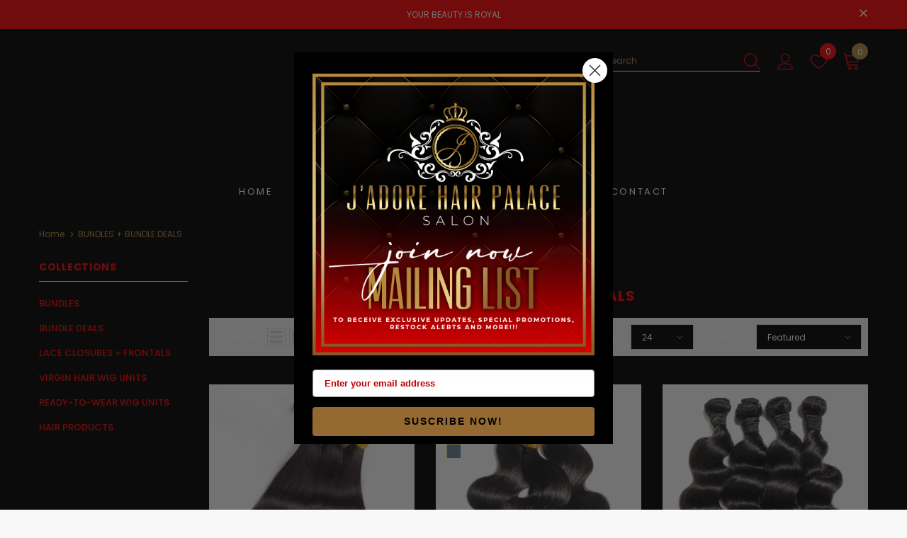

--- FILE ---
content_type: text/html; charset=utf-8
request_url: https://jadorehairpalace.com/collections/bundles-bundle-deals
body_size: 56015
content:
  <!doctype html>
<!--[if lt IE 7]><html class="no-js lt-ie9 lt-ie8 lt-ie7" lang="en"> <![endif]-->
<!--[if IE 7]><html class="no-js lt-ie9 lt-ie8" lang="en"> <![endif]-->
<!--[if IE 8]><html class="no-js lt-ie9" lang="en"> <![endif]-->
<!--[if IE 9 ]><html class="ie9 no-js"> <![endif]-->
<!--[if (gt IE 9)|!(IE)]><!--> <html class="no-js"> <!--<![endif]-->
<head>

  <!-- Basic page needs ================================================== -->
  <meta charset="utf-8">
  <meta http-equiv="X-UA-Compatible" content="IE=edge,chrome=1">
	
  <!-- Title and description ================================================== -->
   
  <title>
    BUNDLES + BUNDLE DEALS
    
    

     &ndash; 
    J&#39;ADORE HAIR PALACE
    
  </title>
  

  

  <!-- Product meta ================================================== -->
  


  <meta property="og:type" content="website">
  <meta property="og:title" content="BUNDLES + BUNDLE DEALS">
  



  <meta property="og:url" content="https://jadorehairpalace.com/collections/bundles-bundle-deals">
  <meta property="og:site_name" content="J&#39;ADORE HAIR PALACE">
  <!-- /snippets/twitter-card.liquid -->









  <!-- Helpers ================================================== -->
  <link rel="canonical" href="https://jadorehairpalace.com/collections/bundles-bundle-deals">
  <link canonical-shop-url="https://jadorehairpalace.com/">
  <meta name="viewport" content="width=device-width,initial-scale=1">
  <link rel="preload" href="//jadorehairpalace.com/cdn/shop/t/3/assets/vendor.min.css?v=72559489221033970801662314811" as="style">
  <link rel="preload" href="//jadorehairpalace.com/cdn/shop/t/3/assets/theme-styles.css?v=91733836715394876671662317730" as="style">
  <link rel="preload" href="//jadorehairpalace.com/cdn/shop/t/3/assets/theme-styles-responsive.css?v=181606480384795186611662314865" as="style">
  <link rel="preload" href="//jadorehairpalace.com/cdn/shop/t/3/assets/theme-settings.css?v=9647525840866879151664320811" as="style">
  <link rel="preload" href="//jadorehairpalace.com/cdn/shop/t/3/assets/header-05.css?v=180687859257110468381662314809" as="style">
  <link rel="preload" href="//jadorehairpalace.com/cdn/shop/t/3/assets/header-06.css?v=126606608905150543181662314809" as="style">
  <link rel="preload" href="//jadorehairpalace.com/cdn/shop/t/3/assets/header-07.css?v=100353581849455261521662314809" as="style">
  <link rel="preload" href="//jadorehairpalace.com/cdn/shop/t/3/assets/header-08.css?v=110770940473052809951662314809" as="style">
  <link rel="preload" href="//jadorehairpalace.com/cdn/shop/t/3/assets/footer-06.css?v=132629616272968652451662314808" as="style">
  <link rel="preload" href="//jadorehairpalace.com/cdn/shop/t/3/assets/footer-07.css?v=19457261069086938391662314808" as="style">
  <link rel="preload" href="//jadorehairpalace.com/cdn/shop/t/3/assets/footer-08.css?v=17161311055609253561662314808" as="style">
  <link rel="preload" href="//jadorehairpalace.com/cdn/shop/t/3/assets/footer-09.css?v=31723816694365087181662314808" as="style">
  <link rel="preload" href="//jadorehairpalace.com/cdn/shop/t/3/assets/product-skin.css?v=86030726725359264551662314810" as="style">
  <link rel="preload" href="//jadorehairpalace.com/cdn/shop/t/3/assets/layout_style_1170.css?v=175837568721092489071662314810" as="style">
  <link rel="preload" href="//jadorehairpalace.com/cdn/shop/t/3/assets/layout_style_fullwidth.css?v=139908533630461757151662314810" as="style">
  <link rel="preload" href="//jadorehairpalace.com/cdn/shop/t/3/assets/layout_style_flower.css?v=46301794337413993831662314810" as="style">
  <link rel="preload" href="//jadorehairpalace.com/cdn/shop/t/3/assets/layout_style_suppermarket.css?v=128954938120041481171662314810" as="style">
  <link rel="preload" href="//jadorehairpalace.com/cdn/shop/t/3/assets/layout_style_surfup.css?v=6333508663724808751662314810" as="style">
  <link rel="preload" href="//jadorehairpalace.com/cdn/shop/t/3/assets/product-supermarket.css?v=171093545267327271411662314810" as="style">
  <link rel="preload" href="//jadorehairpalace.com/cdn/shop/t/3/assets/jquery.min.js?v=56888366816115934351662314809" as="script">

  <!-- Favicon -->
  
  <link rel="shortcut icon" href="//jadorehairpalace.com/cdn/shop/files/JHP_FAVICON_32x32.png?v=1662318713" type="image/png">
  
  
  <!-- Styles -->
  <style>
    

        
        
        
        

        @font-face { font-display: swap;
  font-family: Poppins;
  font-weight: 400;
  font-style: normal;
  src: url("//jadorehairpalace.com/cdn/fonts/poppins/poppins_n4.0ba78fa5af9b0e1a374041b3ceaadf0a43b41362.woff2") format("woff2"),
       url("//jadorehairpalace.com/cdn/fonts/poppins/poppins_n4.214741a72ff2596839fc9760ee7a770386cf16ca.woff") format("woff");
}

        @font-face { font-display: swap;
  font-family: Poppins;
  font-weight: 500;
  font-style: normal;
  src: url("//jadorehairpalace.com/cdn/fonts/poppins/poppins_n5.ad5b4b72b59a00358afc706450c864c3c8323842.woff2") format("woff2"),
       url("//jadorehairpalace.com/cdn/fonts/poppins/poppins_n5.33757fdf985af2d24b32fcd84c9a09224d4b2c39.woff") format("woff");
}

        @font-face { font-display: swap;
  font-family: Poppins;
  font-weight: 600;
  font-style: normal;
  src: url("//jadorehairpalace.com/cdn/fonts/poppins/poppins_n6.aa29d4918bc243723d56b59572e18228ed0786f6.woff2") format("woff2"),
       url("//jadorehairpalace.com/cdn/fonts/poppins/poppins_n6.5f815d845fe073750885d5b7e619ee00e8111208.woff") format("woff");
}

        @font-face { font-display: swap;
  font-family: Poppins;
  font-weight: 700;
  font-style: normal;
  src: url("//jadorehairpalace.com/cdn/fonts/poppins/poppins_n7.56758dcf284489feb014a026f3727f2f20a54626.woff2") format("woff2"),
       url("//jadorehairpalace.com/cdn/fonts/poppins/poppins_n7.f34f55d9b3d3205d2cd6f64955ff4b36f0cfd8da.woff") format("woff");
}


		    

        
			      
        
    
    :root {
      --font_size: 12px;
      --font_size_minus1: 11px;
      --font_size_minus2: 10px;
      --font_size_minus3: 9px;
      --font_size_minus4: 8px;
      --font_size_plus1: 13px;
      --font_size_plus2: 14px;
      --font_size_plus3: 15px;
      --font_size_plus4: 16px;
      --font_size_plus5: 17px;
      --font_size_plus6: 18px;
      --font_size_plus7: 19px;
      --font_size_plus8: 20px;
      --font_size_plus9: 21px;
      --font_size_plus10: 22px;
      --font_size_plus11: 23px;
      --font_size_plus12: 24px;
      --font_size_plus13: 25px;
      --font_size_plus14: 26px;
      --font_size_plus15: 27px;
      --font_size_plus16: 28px;
      --font_size_plus18: 30px;
      --font_size_plus21: 33px;
      --font_size_plus22: 34px;
      --font_size_plus23: 35px;
      --font_size_plus24: 36px;
      --font_size_plus29: 41px;
      --font_size_plus33: 45px;
      --font_size_plus34: 46px;

	  --fonts_name: Poppins,sans-serif;
	  --fonts_name_2: Poppins,sans-serif;

      /* Color */
      --body_bg: #000000;
      --body_color: #ffffff;
      --link_color: #b88a40;
      --link_color_hover: #ff0000;
      --link_color_underline: rgba(184, 138, 64, 0.3);

      /* Breadcrumb */
      --breadcrumb_color : #b88a40;
      --breadcrumb_text_transform : capitalize;

      /* Header and Title */
      --page_title_font_size: 20px;
      --page_title_font_size_minus4: 16px;
      --page_title_font_size_minus6: 14px;
      --page_title_font_size_plus5: 25px;
      --page_title_color: #ff0000;
      --page_title_text_align : center;
      --page_title_color_underline: rgba(255, 0, 0, 0.3);

      /* Product  */
      --product_name_font_size: 12px;
      --product_name_line_height: 22px;
      --product_text_transform: uppercase;
      --product_name_font_weight: 500;
      --product_name_text_align: center;
      --product_vendor_text_transform: uppercase;
      --product_vendor_font_weight: 500;
      --product_vendor_font_size: 12px;

      --color_title_pr: #ffffff;
      --color_title_pr_hover: #b88a40;
      --color_title_pr_hover_underline: rgba(184, 138, 64, 0.3);
      --color_vendor : #ff0000;
      --sale_text : #ffffff;
      --bg_sale : #ff0000;
      --custom_label_text : #000000;
      --custom_label_bg : #b88a40;
      --bundle_label_text : #ffffff;
      --bundle_label_bg : #b88a40;
      --new_label_text : #000000;
      --new_label_bg : #b88a40;
      --new_label_border : #000000;
      --sold_out_text : #ffffff;
      --bg_sold_out : #000000;
      --color_price: #ff0000;
      --color_price_sale: #b88a40;
      --color_compare_price: #969696;
      --color_compare_product: #3c3c3c;
      
        
        --color_quick_view: rgba(255, 255, 255, 0.7);
        --bg_quick_view: rgba(0, 0, 0, 0.8);
        
      
      --border_quick_view: transparent;
      --color_wishlist: #b88a40;
      --bg_wishlist: #000000;
      --border_wishlist: transparent;
      --bg_wishlist_active: #ff0000;

      /* Button 1 */
      --background_1: #000000;
      --color_1 : #b88a40;
      --border_1 : #b88a40;

      /* Button 2 */
      --background_2: #ff0000;
      --color_2 : #ffffff;
      --border_2 : #ff0000;

      /* Button 3 */
      --background_3: #b88a40;
      --color_3 : #000000;
      --border_3 : #b88a40;

      /* Button Add To Cart */
      --color_add_to_cart : #fff;
      --border_add_to_cart : #000;
      --background_add_to_cart : #000;

      --color_add_to_cart_hover : #000;
      --border_add_to_cart_hover : #000;
      --background_add_to_cart_hover : #fff;


      /* Button */
      
        --button_font_family: Poppins,sans-serif;
      
      --button_font_size: px;
      --button_font_weight: ;
      --button_border_radius: px;
      --button_border_width: px;
      --button_border_style: ;
      --button_text_align: ;
      --button_text_transform: ;
      --button_letter_spacing: ;
      --button_padding_top: px;
      --button_padding_bottom: px;
      --button_padding_left: px;
      --button_padding_right: px;

      

      /* Border Color */
      --border_widget_title : #e0e0e0;
      --border_color_1 : #ebebeb;
      --border_color_2: #e7e7e7;
      --border_page_title: #eaeaea;
      --border_input: #cbcbcb;
      --border_checkbox: #d0d0d0;
      --border_dropdown: #dadada;
      --border_bt_sidebar : #f6f6f6;
      --color_icon_drop: #6b6b6b;

      
          --color_ipt: #3c3c3c;
        

      
        
          --color_slick_arrow: #323232;
          --color_border_slick_arrow: #323232;
          --color_bg_slick_arrow: #ffffff;
        
      

      /*color Mobile*/

      --color_menu_mb: #b88a40;
      --color_menu_level3: #ffffff;

      /* Mixin ================= */
      

  		  
           --font_size_btn: 13px;   
        

        
            --padding_btn: 7px 15px 7px;
        

        
          --letter_spacing_btn: .05em;
        

        
          --padding_btn_qv_add_to_cart: 12px 15px 10px;
        
          --padding_btn_bundle: 10px 15px 8px 15px;
        

      
      
          --color-price-box: var(--color_compare_price);
      

      --color_review: #232323;
      --color_review_empty: #232323;

      --border-product-image: #e6e6e6;

      
      --border-radius-17: 17px;
      --border-radius-50: 50%;
      
    }
</style>
  <link href="//jadorehairpalace.com/cdn/shop/t/3/assets/vendor.min.css?v=72559489221033970801662314811" rel="stylesheet" type="text/css" media="all" />
<link href="//jadorehairpalace.com/cdn/shop/t/3/assets/theme-styles.css?v=91733836715394876671662317730" rel="stylesheet" type="text/css" media="all" />
<link href="//jadorehairpalace.com/cdn/shop/t/3/assets/theme-styles-responsive.css?v=181606480384795186611662314865" rel="stylesheet" type="text/css" media="all" />
<link href="//jadorehairpalace.com/cdn/shop/t/3/assets/theme-settings.css?v=9647525840866879151664320811" rel="stylesheet" type="text/css" media="all" />




































  
   <!-- Scripts -->
  <script src="//jadorehairpalace.com/cdn/shop/t/3/assets/jquery.min.js?v=56888366816115934351662314809" type="text/javascript"></script>
<script src="//jadorehairpalace.com/cdn/shop/t/3/assets/jquery-cookie.min.js?v=72365755745404048181662314809" type="text/javascript"></script>
<script src="//jadorehairpalace.com/cdn/shop/t/3/assets/lazysizes.min.js?v=84414966064882348651662314810" type="text/javascript"></script>

<script>
  	window.lazySizesConfig = window.lazySizesConfig || {};
    lazySizesConfig.loadMode = 1;
    window.lazySizesConfig.init = false;
    lazySizes.init();
  
    window.ajax_cart = "upsell";
    window.money_format = "${{amount}}";//"${{amount}} USD";
    window.shop_currency = "USD";
    window.show_multiple_currencies = false;
    window.use_color_swatch = false;
    window.product_variant_name = false;
        window.color_swatch_style = "variant";
    window.enable_sidebar_multiple_choice = true;
    window.file_url = "//jadorehairpalace.com/cdn/shop/files/?142";
    window.asset_url = "";
    window.router = "";
    window.swatch_recently = "color";
    window.label_sale = "label_sale";
    window.layout_style = "layout_style_1";
    window.layout_home = "";
    window.product_style = "default";
    window.category_style = "default";
    window.layout_body = "boxed";
        
    window.inventory_text = {
        in_stock: "In stock",
        many_in_stock: "Many in stock",
        out_of_stock: "Out of stock",
        add_to_cart: "Add to cart",
        add_all_to_cart: "Add all to Cart",
        sold_out: "Sold Out",
        select_options : "Select options",
        unavailable: "Sold Out",
        view_all_collection: "View All",
        no_more_product: "No more product",
        show_options: "Show Variants",
        hide_options: "Hide Variants",
        adding : "Adding",
        thank_you : "Thank You",
        add_more : "Add More",
        cart_feedback : "Added",
        add_wishlist : "Add to Wish List",
        remove_wishlist : "Remove Wish List",
        add_wishlist_1 : "Add to wishlist",
        remove_wishlist_1 : "Remove wishlist",
        previous: "Prev",
        next: "Next",
      	pre_order : "Pre Order",
        hotStock: "Hurry up! only [inventory] left",
        view_more: "View All",
        view_less : "View Less",
        show_more: "Show More",
        show_less : "Show Less",
        days : "Days",
        hours : "Hours",
        mins : "Mins",
        secs : "Secs",

        customlabel: "Custom Label",
        newlabel: "New",
        salelabel: "Sale",
        soldoutlabel: "Sold Out",
        bundlelabel: "Bundle",

        message_compare : "You must select at least two products to compare!",
        message_iscart : "is added to your shopping cart.",

        add_compare : "Add to compare",
        remove_compare : "Remove compare",
        remove: "Remove",
        warning_quantity: "Maximum quantity",
    };
    window.multi_lang = false;
    window.collection_pagination_type = "scroll";

    window.newsletter_popup = false;
    window.hidden_newsletter = false;
    window.option_ptoduct1 = "size";
    window.option_ptoduct2 = "color";
    window.option_ptoduct3 = "option 3"

    /* Free Shipping Message */
    window.free_shipping_color1 = "#F44336";  
    window.free_shipping_color2 = "#FF9800";
    window.free_shipping_color3 = "#69c69c";
    window.free_shipping_price = 800;
    window.free_shipping_text = {
        free_shipping_message_1: "You qualify for free shipping!",
        free_shipping_message_2:"Only",
        free_shipping_message_3: "away from",
        free_shipping_message_4: "free shipping",
        free_shipping_1: "Free",
        free_shipping_2: "TBD",
    }

</script>

  <!-- Header hook for plugins ================================ -->
  <script>window.performance && window.performance.mark && window.performance.mark('shopify.content_for_header.start');</script><meta id="shopify-digital-wallet" name="shopify-digital-wallet" content="/66045214960/digital_wallets/dialog">
<meta name="shopify-checkout-api-token" content="22920d8c4e906ccb131a384e4ee65c33">
<meta id="in-context-paypal-metadata" data-shop-id="66045214960" data-venmo-supported="true" data-environment="production" data-locale="en_US" data-paypal-v4="true" data-currency="USD">
<link rel="alternate" type="application/atom+xml" title="Feed" href="/collections/bundles-bundle-deals.atom" />
<link rel="alternate" type="application/json+oembed" href="https://jadorehairpalace.com/collections/bundles-bundle-deals.oembed">
<script async="async" src="/checkouts/internal/preloads.js?locale=en-US"></script>
<script id="shopify-features" type="application/json">{"accessToken":"22920d8c4e906ccb131a384e4ee65c33","betas":["rich-media-storefront-analytics"],"domain":"jadorehairpalace.com","predictiveSearch":true,"shopId":66045214960,"locale":"en"}</script>
<script>var Shopify = Shopify || {};
Shopify.shop = "jadore-hair-palace-8296.myshopify.com";
Shopify.locale = "en";
Shopify.currency = {"active":"USD","rate":"1.0"};
Shopify.country = "US";
Shopify.theme = {"name":"J'ADORE HAIR PALACE - Ella-5.1.0","id":135081525488,"schema_name":"Ella","schema_version":"5.1.0","theme_store_id":null,"role":"main"};
Shopify.theme.handle = "null";
Shopify.theme.style = {"id":null,"handle":null};
Shopify.cdnHost = "jadorehairpalace.com/cdn";
Shopify.routes = Shopify.routes || {};
Shopify.routes.root = "/";</script>
<script type="module">!function(o){(o.Shopify=o.Shopify||{}).modules=!0}(window);</script>
<script>!function(o){function n(){var o=[];function n(){o.push(Array.prototype.slice.apply(arguments))}return n.q=o,n}var t=o.Shopify=o.Shopify||{};t.loadFeatures=n(),t.autoloadFeatures=n()}(window);</script>
<script id="shop-js-analytics" type="application/json">{"pageType":"collection"}</script>
<script defer="defer" async type="module" src="//jadorehairpalace.com/cdn/shopifycloud/shop-js/modules/v2/client.init-shop-cart-sync_DRRuZ9Jb.en.esm.js"></script>
<script defer="defer" async type="module" src="//jadorehairpalace.com/cdn/shopifycloud/shop-js/modules/v2/chunk.common_Bq80O0pE.esm.js"></script>
<script type="module">
  await import("//jadorehairpalace.com/cdn/shopifycloud/shop-js/modules/v2/client.init-shop-cart-sync_DRRuZ9Jb.en.esm.js");
await import("//jadorehairpalace.com/cdn/shopifycloud/shop-js/modules/v2/chunk.common_Bq80O0pE.esm.js");

  window.Shopify.SignInWithShop?.initShopCartSync?.({"fedCMEnabled":true,"windoidEnabled":true});

</script>
<script>(function() {
  var isLoaded = false;
  function asyncLoad() {
    if (isLoaded) return;
    isLoaded = true;
    var urls = ["https:\/\/cdn.nfcube.com\/f3517e7b970688dda019f6be8e8518ee.js?shop=jadore-hair-palace-8296.myshopify.com"];
    for (var i = 0; i < urls.length; i++) {
      var s = document.createElement('script');
      s.type = 'text/javascript';
      s.async = true;
      s.src = urls[i];
      var x = document.getElementsByTagName('script')[0];
      x.parentNode.insertBefore(s, x);
    }
  };
  if(window.attachEvent) {
    window.attachEvent('onload', asyncLoad);
  } else {
    window.addEventListener('load', asyncLoad, false);
  }
})();</script>
<script id="__st">var __st={"a":66045214960,"offset":-18000,"reqid":"cbcc2df9-2c4d-48db-82ad-ee50e114d961-1763575105","pageurl":"jadorehairpalace.com\/collections\/bundles-bundle-deals","u":"19a3a3e96b9c","p":"collection","rtyp":"collection","rid":412794159344};</script>
<script>window.ShopifyPaypalV4VisibilityTracking = true;</script>
<script id="captcha-bootstrap">!function(){'use strict';const t='contact',e='account',n='new_comment',o=[[t,t],['blogs',n],['comments',n],[t,'customer']],c=[[e,'customer_login'],[e,'guest_login'],[e,'recover_customer_password'],[e,'create_customer']],r=t=>t.map((([t,e])=>`form[action*='/${t}']:not([data-nocaptcha='true']) input[name='form_type'][value='${e}']`)).join(','),a=t=>()=>t?[...document.querySelectorAll(t)].map((t=>t.form)):[];function s(){const t=[...o],e=r(t);return a(e)}const i='password',u='form_key',d=['recaptcha-v3-token','g-recaptcha-response','h-captcha-response',i],f=()=>{try{return window.sessionStorage}catch{return}},m='__shopify_v',_=t=>t.elements[u];function p(t,e,n=!1){try{const o=window.sessionStorage,c=JSON.parse(o.getItem(e)),{data:r}=function(t){const{data:e,action:n}=t;return t[m]||n?{data:e,action:n}:{data:t,action:n}}(c);for(const[e,n]of Object.entries(r))t.elements[e]&&(t.elements[e].value=n);n&&o.removeItem(e)}catch(o){console.error('form repopulation failed',{error:o})}}const l='form_type',E='cptcha';function T(t){t.dataset[E]=!0}const w=window,h=w.document,L='Shopify',v='ce_forms',y='captcha';let A=!1;((t,e)=>{const n=(g='f06e6c50-85a8-45c8-87d0-21a2b65856fe',I='https://cdn.shopify.com/shopifycloud/storefront-forms-hcaptcha/ce_storefront_forms_captcha_hcaptcha.v1.5.2.iife.js',D={infoText:'Protected by hCaptcha',privacyText:'Privacy',termsText:'Terms'},(t,e,n)=>{const o=w[L][v],c=o.bindForm;if(c)return c(t,g,e,D).then(n);var r;o.q.push([[t,g,e,D],n]),r=I,A||(h.body.append(Object.assign(h.createElement('script'),{id:'captcha-provider',async:!0,src:r})),A=!0)});var g,I,D;w[L]=w[L]||{},w[L][v]=w[L][v]||{},w[L][v].q=[],w[L][y]=w[L][y]||{},w[L][y].protect=function(t,e){n(t,void 0,e),T(t)},Object.freeze(w[L][y]),function(t,e,n,w,h,L){const[v,y,A,g]=function(t,e,n){const i=e?o:[],u=t?c:[],d=[...i,...u],f=r(d),m=r(i),_=r(d.filter((([t,e])=>n.includes(e))));return[a(f),a(m),a(_),s()]}(w,h,L),I=t=>{const e=t.target;return e instanceof HTMLFormElement?e:e&&e.form},D=t=>v().includes(t);t.addEventListener('submit',(t=>{const e=I(t);if(!e)return;const n=D(e)&&!e.dataset.hcaptchaBound&&!e.dataset.recaptchaBound,o=_(e),c=g().includes(e)&&(!o||!o.value);(n||c)&&t.preventDefault(),c&&!n&&(function(t){try{if(!f())return;!function(t){const e=f();if(!e)return;const n=_(t);if(!n)return;const o=n.value;o&&e.removeItem(o)}(t);const e=Array.from(Array(32),(()=>Math.random().toString(36)[2])).join('');!function(t,e){_(t)||t.append(Object.assign(document.createElement('input'),{type:'hidden',name:u})),t.elements[u].value=e}(t,e),function(t,e){const n=f();if(!n)return;const o=[...t.querySelectorAll(`input[type='${i}']`)].map((({name:t})=>t)),c=[...d,...o],r={};for(const[a,s]of new FormData(t).entries())c.includes(a)||(r[a]=s);n.setItem(e,JSON.stringify({[m]:1,action:t.action,data:r}))}(t,e)}catch(e){console.error('failed to persist form',e)}}(e),e.submit())}));const S=(t,e)=>{t&&!t.dataset[E]&&(n(t,e.some((e=>e===t))),T(t))};for(const o of['focusin','change'])t.addEventListener(o,(t=>{const e=I(t);D(e)&&S(e,y())}));const B=e.get('form_key'),M=e.get(l),P=B&&M;t.addEventListener('DOMContentLoaded',(()=>{const t=y();if(P)for(const e of t)e.elements[l].value===M&&p(e,B);[...new Set([...A(),...v().filter((t=>'true'===t.dataset.shopifyCaptcha))])].forEach((e=>S(e,t)))}))}(h,new URLSearchParams(w.location.search),n,t,e,['guest_login'])})(!0,!0)}();</script>
<script integrity="sha256-52AcMU7V7pcBOXWImdc/TAGTFKeNjmkeM1Pvks/DTgc=" data-source-attribution="shopify.loadfeatures" defer="defer" src="//jadorehairpalace.com/cdn/shopifycloud/storefront/assets/storefront/load_feature-81c60534.js" crossorigin="anonymous"></script>
<script data-source-attribution="shopify.dynamic_checkout.dynamic.init">var Shopify=Shopify||{};Shopify.PaymentButton=Shopify.PaymentButton||{isStorefrontPortableWallets:!0,init:function(){window.Shopify.PaymentButton.init=function(){};var t=document.createElement("script");t.src="https://jadorehairpalace.com/cdn/shopifycloud/portable-wallets/latest/portable-wallets.en.js",t.type="module",document.head.appendChild(t)}};
</script>
<script data-source-attribution="shopify.dynamic_checkout.buyer_consent">
  function portableWalletsHideBuyerConsent(e){var t=document.getElementById("shopify-buyer-consent"),n=document.getElementById("shopify-subscription-policy-button");t&&n&&(t.classList.add("hidden"),t.setAttribute("aria-hidden","true"),n.removeEventListener("click",e))}function portableWalletsShowBuyerConsent(e){var t=document.getElementById("shopify-buyer-consent"),n=document.getElementById("shopify-subscription-policy-button");t&&n&&(t.classList.remove("hidden"),t.removeAttribute("aria-hidden"),n.addEventListener("click",e))}window.Shopify?.PaymentButton&&(window.Shopify.PaymentButton.hideBuyerConsent=portableWalletsHideBuyerConsent,window.Shopify.PaymentButton.showBuyerConsent=portableWalletsShowBuyerConsent);
</script>
<script data-source-attribution="shopify.dynamic_checkout.cart.bootstrap">document.addEventListener("DOMContentLoaded",(function(){function t(){return document.querySelector("shopify-accelerated-checkout-cart, shopify-accelerated-checkout")}if(t())Shopify.PaymentButton.init();else{new MutationObserver((function(e,n){t()&&(Shopify.PaymentButton.init(),n.disconnect())})).observe(document.body,{childList:!0,subtree:!0})}}));
</script>
<link id="shopify-accelerated-checkout-styles" rel="stylesheet" media="screen" href="https://jadorehairpalace.com/cdn/shopifycloud/portable-wallets/latest/accelerated-checkout-backwards-compat.css" crossorigin="anonymous">
<style id="shopify-accelerated-checkout-cart">
        #shopify-buyer-consent {
  margin-top: 1em;
  display: inline-block;
  width: 100%;
}

#shopify-buyer-consent.hidden {
  display: none;
}

#shopify-subscription-policy-button {
  background: none;
  border: none;
  padding: 0;
  text-decoration: underline;
  font-size: inherit;
  cursor: pointer;
}

#shopify-subscription-policy-button::before {
  box-shadow: none;
}

      </style>

<script>window.performance && window.performance.mark && window.performance.mark('shopify.content_for_header.end');</script>

  <!--[if lt IE 9]>
  <script src="//html5shiv.googlecode.com/svn/trunk/html5.js" type="text/javascript"></script>
  <![endif]-->

  
  
  

  <script>

    Shopify.productOptionsMap = {};
    Shopify.quickViewOptionsMap = {};

    Shopify.updateOptionsInSelector = function(selectorIndex, wrapperSlt) {
        Shopify.optionsMap = wrapperSlt === '.product' ? Shopify.productOptionsMap : Shopify.quickViewOptionsMap;

        switch (selectorIndex) {
            case 0:
                var key = 'root';
                var selector = $(wrapperSlt + ' .single-option-selector:eq(0)');
                break;
            case 1:
                var key = $(wrapperSlt + ' .single-option-selector:eq(0)').val();
                var selector = $(wrapperSlt + ' .single-option-selector:eq(1)');
                break;
            case 2:
                var key = $(wrapperSlt + ' .single-option-selector:eq(0)').val();
                key += ' / ' + $(wrapperSlt + ' .single-option-selector:eq(1)').val();
                var selector = $(wrapperSlt + ' .single-option-selector:eq(2)');
        }

        var initialValue = selector.val();
        selector.empty();

        var availableOptions = Shopify.optionsMap[key];

        if (availableOptions && availableOptions.length) {
            for (var i = 0; i < availableOptions.length; i++) {
                var option = availableOptions[i].replace('-sold-out','');
                var newOption = $('<option></option>').val(option).html(option);

                selector.append(newOption);
            }

            $(wrapperSlt + ' .swatch[data-option-index="' + selectorIndex + '"] .swatch-element').each(function() {
                // debugger;
                if ($.inArray($(this).attr('data-value'), availableOptions) !== -1) {
                    $(this).addClass('available').removeClass('soldout').find(':radio').prop('disabled',false).prop('checked',true);
                }
                else {
                    if ($.inArray($(this).attr('data-value') + '-sold-out', availableOptions) !== -1) {
                        $(this).addClass('available').addClass('soldout').find(':radio').prop('disabled',false).prop('checked',true);
                    } else {
                        $(this).removeClass('available').addClass('soldout').find(':radio').prop('disabled',true).prop('checked',false);
                    }
                    
                }
            });

            if ($.inArray(initialValue, availableOptions) !== -1) {
                selector.val(initialValue);
            }

            selector.trigger('change');
        };
    };

    Shopify.linkOptionSelectors = function(product, wrapperSlt, check) {
        // Building our mapping object.
        Shopify.optionsMap = wrapperSlt === '.product' ? Shopify.productOptionsMap : Shopify.quickViewOptionsMap;
        var arr_1= [],
            arr_2= [],
            arr_3= [];

        Shopify.optionsMap['root'] == [];
        for (var i = 0; i < product.variants.length; i++) {
            var variant = product.variants[i];
            if (variant) {
                var key1 = variant.option1;
                var key2 = variant.option1 + ' / ' + variant.option2;
                Shopify.optionsMap[key1] = [];
                Shopify.optionsMap[key2] = [];
            }
        }
        for (var i = 0; i < product.variants.length; i++) {
            var variant = product.variants[i];
            if (variant) {
                if (window.use_color_swatch) {
                    if (variant.available) {
                        // Gathering values for the 1st drop-down.
                        Shopify.optionsMap['root'] = Shopify.optionsMap['root'] || [];

                        // if ($.inArray(variant.option1 + '-sold-out', Shopify.optionsMap['root']) !== -1) {
                        //     Shopify.optionsMap['root'].pop();
                        // } 

                        arr_1.push(variant.option1);
                        arr_1 = $.unique(arr_1);

                        Shopify.optionsMap['root'].push(variant.option1);

                        Shopify.optionsMap['root'] = Shopify.uniq(Shopify.optionsMap['root']);

                        // Gathering values for the 2nd drop-down.
                        if (product.options.length > 1) {
                        var key = variant.option1;
                            Shopify.optionsMap[key] = Shopify.optionsMap[key] || [];
                            // if ($.inArray(variant.option2 + '-sold-out', Shopify.optionsMap[key]) !== -1) {
                            //     Shopify.optionsMap[key].pop();
                            // } 
                            Shopify.optionsMap[key].push(variant.option2);
                            if ($.inArray(variant.option2, arr_2) === -1) {
                                arr_2.push(variant.option2);
                                arr_2 = $.unique(arr_2);
                            }
                            Shopify.optionsMap[key] = Shopify.uniq(Shopify.optionsMap[key]);
                        }

                        // Gathering values for the 3rd drop-down.
                        if (product.options.length === 3) {
                            var key = variant.option1 + ' / ' + variant.option2;
                            Shopify.optionsMap[key] = Shopify.optionsMap[key] || [];
                            Shopify.optionsMap[key].push(variant.option3);

                            if ($.inArray(variant.option3, arr_3) === -1) {
                                arr_3.push(variant.option3);
                                arr_3 = $.unique(arr_3);
                            }
                            
                            Shopify.optionsMap[key] = Shopify.uniq(Shopify.optionsMap[key]);
                        }
                    } else {
                        // Gathering values for the 1st drop-down.
                        Shopify.optionsMap['root'] = Shopify.optionsMap['root'] || [];
                        if ($.inArray(variant.option1, arr_1) === -1) {
                            Shopify.optionsMap['root'].push(variant.option1 + '-sold-out');
                        }
                        
                        Shopify.optionsMap['root'] = Shopify.uniq(Shopify.optionsMap['root']);

                        // Gathering values for the 2nd drop-down.
                        if (product.options.length > 1) {
                            var key = variant.option1;
                            Shopify.optionsMap[key] = Shopify.optionsMap[key] || [];
                            // Shopify.optionsMap[key].push(variant.option2);

                            // if ($.inArray(variant.option2, arr_2) === -1) {
                                Shopify.optionsMap[key].push(variant.option2 + '-sold-out');
                            // }
                            
                            Shopify.optionsMap[key] = Shopify.uniq(Shopify.optionsMap[key]);
                        }

                        // Gathering values for the 3rd drop-down.
                        if (product.options.length === 3) {
                            var key = variant.option1 + ' / ' + variant.option2;
                            Shopify.optionsMap[key] = Shopify.optionsMap[key] || [];
//                             if ($.inArray(variant.option3, arr_3) === -1) {
                                Shopify.optionsMap[key].push(variant.option3 + '-sold-out');
//                             }
                            Shopify.optionsMap[key] = Shopify.uniq(Shopify.optionsMap[key]);
                        }

                    }
                } else {
                    // Gathering values for the 1st drop-down.
                    if (check) {
                        if (variant.available) {
                            Shopify.optionsMap['root'] = Shopify.optionsMap['root'] || [];
                            Shopify.optionsMap['root'].push(variant.option1);
                            Shopify.optionsMap['root'] = Shopify.uniq(Shopify.optionsMap['root']);

                            // Gathering values for the 2nd drop-down.
                            if (product.options.length > 1) {
                            var key = variant.option1;
                                Shopify.optionsMap[key] = Shopify.optionsMap[key] || [];
                                Shopify.optionsMap[key].push(variant.option2);
                                Shopify.optionsMap[key] = Shopify.uniq(Shopify.optionsMap[key]);
                            }

                            // Gathering values for the 3rd drop-down.
                            if (product.options.length === 3) {
                                var key = variant.option1 + ' / ' + variant.option2;
                                Shopify.optionsMap[key] = Shopify.optionsMap[key] || [];
                                Shopify.optionsMap[key].push(variant.option3);
                                Shopify.optionsMap[key] = Shopify.uniq(Shopify.optionsMap[key]);
                            }
                        }
                    } else {
                        Shopify.optionsMap['root'] = Shopify.optionsMap['root'] || [];

                        Shopify.optionsMap['root'].push(variant.option1);
                        Shopify.optionsMap['root'] = Shopify.uniq(Shopify.optionsMap['root']);

                        // Gathering values for the 2nd drop-down.
                        if (product.options.length > 1) {
                        var key = variant.option1;
                            Shopify.optionsMap[key] = Shopify.optionsMap[key] || [];
                            Shopify.optionsMap[key].push(variant.option2);
                            Shopify.optionsMap[key] = Shopify.uniq(Shopify.optionsMap[key]);
                        }

                        // Gathering values for the 3rd drop-down.
                        if (product.options.length === 3) {
                            var key = variant.option1 + ' / ' + variant.option2;
                            Shopify.optionsMap[key] = Shopify.optionsMap[key] || [];
                            Shopify.optionsMap[key].push(variant.option3);
                            Shopify.optionsMap[key] = Shopify.uniq(Shopify.optionsMap[key]);
                        }
                    }
                    
                }
            }
        };

        // Update options right away.
        Shopify.updateOptionsInSelector(0, wrapperSlt);

        if (product.options.length > 1) Shopify.updateOptionsInSelector(1, wrapperSlt);
        if (product.options.length === 3) Shopify.updateOptionsInSelector(2, wrapperSlt);

        // When there is an update in the first dropdown.
        $(wrapperSlt + " .single-option-selector:eq(0)").change(function() {
            Shopify.updateOptionsInSelector(1, wrapperSlt);
            if (product.options.length === 3) Shopify.updateOptionsInSelector(2, wrapperSlt);
            return true;
        });

        // When there is an update in the second dropdown.
        $(wrapperSlt + " .single-option-selector:eq(1)").change(function() {
            if (product.options.length === 3) Shopify.updateOptionsInSelector(2, wrapperSlt);
            return true;
        });
    };
</script>
  

<script>window.is_hulkpo_installed=true</script><!-- BEGIN app block: shopify://apps/hulk-product-options/blocks/app-embed/380168ef-9475-4244-a291-f66b189208b5 --><!-- BEGIN app snippet: hulkapps_product_options --><script>
    
        window.hulkapps = {
        shop_slug: "jadore-hair-palace-8296",
        store_id: "jadore-hair-palace-8296.myshopify.com",
        money_format: "${{amount}}",
        cart: null,
        product: null,
        product_collections: null,
        product_variants: null,
        is_volume_discount: null,
        is_product_option: true,
        product_id: null,
        page_type: null,
        po_url: "https://productoption.hulkapps.com",
        po_proxy_url: "https://jadorehairpalace.com",
        vd_url: "https://volumediscount.hulkapps.com",
        customer: null,
        hulkapps_extension_js: true

    }
    window.is_hulkpo_installed=true
    

      window.hulkapps.page_type = "cart";
      window.hulkapps.cart = {"note":null,"attributes":{},"original_total_price":0,"total_price":0,"total_discount":0,"total_weight":0.0,"item_count":0,"items":[],"requires_shipping":false,"currency":"USD","items_subtotal_price":0,"cart_level_discount_applications":[],"checkout_charge_amount":0}
      if (typeof window.hulkapps.cart.items == "object") {
        for (var i=0; i<window.hulkapps.cart.items.length; i++) {
          ["sku", "grams", "vendor", "url", "image", "handle", "requires_shipping", "product_type", "product_description"].map(function(a) {
            delete window.hulkapps.cart.items[i][a]
          })
        }
      }
      window.hulkapps.cart_collections = {}
      

    

</script>

<!-- END app snippet --><!-- END app block --><!-- BEGIN app block: shopify://apps/klaviyo-email-marketing-sms/blocks/klaviyo-onsite-embed/2632fe16-c075-4321-a88b-50b567f42507 -->












  <script async src="https://static.klaviyo.com/onsite/js/Ykmh3w/klaviyo.js?company_id=Ykmh3w"></script>
  <script>!function(){if(!window.klaviyo){window._klOnsite=window._klOnsite||[];try{window.klaviyo=new Proxy({},{get:function(n,i){return"push"===i?function(){var n;(n=window._klOnsite).push.apply(n,arguments)}:function(){for(var n=arguments.length,o=new Array(n),w=0;w<n;w++)o[w]=arguments[w];var t="function"==typeof o[o.length-1]?o.pop():void 0,e=new Promise((function(n){window._klOnsite.push([i].concat(o,[function(i){t&&t(i),n(i)}]))}));return e}}})}catch(n){window.klaviyo=window.klaviyo||[],window.klaviyo.push=function(){var n;(n=window._klOnsite).push.apply(n,arguments)}}}}();</script>

  




  <script>
    window.klaviyoReviewsProductDesignMode = false
  </script>







<!-- END app block --><script src="https://cdn.shopify.com/extensions/019a7189-7b89-772e-97a5-c9d928b2983d/productoption-164/assets/hulkcode.js" type="text/javascript" defer="defer"></script>
<link href="https://cdn.shopify.com/extensions/019a7189-7b89-772e-97a5-c9d928b2983d/productoption-164/assets/hulkcode.css" rel="stylesheet" type="text/css" media="all">
<meta property="og:image" content="https://cdn.shopify.com/s/files/1/0660/4521/4960/files/JHP_LOGO4.jpg?v=1665489803" />
<meta property="og:image:secure_url" content="https://cdn.shopify.com/s/files/1/0660/4521/4960/files/JHP_LOGO4.jpg?v=1665489803" />
<meta property="og:image:width" content="1800" />
<meta property="og:image:height" content="792" />
<link href="https://monorail-edge.shopifysvc.com" rel="dns-prefetch">
<script>(function(){if ("sendBeacon" in navigator && "performance" in window) {try {var session_token_from_headers = performance.getEntriesByType('navigation')[0].serverTiming.find(x => x.name == '_s').description;} catch {var session_token_from_headers = undefined;}var session_cookie_matches = document.cookie.match(/_shopify_s=([^;]*)/);var session_token_from_cookie = session_cookie_matches && session_cookie_matches.length === 2 ? session_cookie_matches[1] : "";var session_token = session_token_from_headers || session_token_from_cookie || "";function handle_abandonment_event(e) {var entries = performance.getEntries().filter(function(entry) {return /monorail-edge.shopifysvc.com/.test(entry.name);});if (!window.abandonment_tracked && entries.length === 0) {window.abandonment_tracked = true;var currentMs = Date.now();var navigation_start = performance.timing.navigationStart;var payload = {shop_id: 66045214960,url: window.location.href,navigation_start,duration: currentMs - navigation_start,session_token,page_type: "collection"};window.navigator.sendBeacon("https://monorail-edge.shopifysvc.com/v1/produce", JSON.stringify({schema_id: "online_store_buyer_site_abandonment/1.1",payload: payload,metadata: {event_created_at_ms: currentMs,event_sent_at_ms: currentMs}}));}}window.addEventListener('pagehide', handle_abandonment_event);}}());</script>
<script id="web-pixels-manager-setup">(function e(e,d,r,n,o){if(void 0===o&&(o={}),!Boolean(null===(a=null===(i=window.Shopify)||void 0===i?void 0:i.analytics)||void 0===a?void 0:a.replayQueue)){var i,a;window.Shopify=window.Shopify||{};var t=window.Shopify;t.analytics=t.analytics||{};var s=t.analytics;s.replayQueue=[],s.publish=function(e,d,r){return s.replayQueue.push([e,d,r]),!0};try{self.performance.mark("wpm:start")}catch(e){}var l=function(){var e={modern:/Edge?\/(1{2}[4-9]|1[2-9]\d|[2-9]\d{2}|\d{4,})\.\d+(\.\d+|)|Firefox\/(1{2}[4-9]|1[2-9]\d|[2-9]\d{2}|\d{4,})\.\d+(\.\d+|)|Chrom(ium|e)\/(9{2}|\d{3,})\.\d+(\.\d+|)|(Maci|X1{2}).+ Version\/(15\.\d+|(1[6-9]|[2-9]\d|\d{3,})\.\d+)([,.]\d+|)( \(\w+\)|)( Mobile\/\w+|) Safari\/|Chrome.+OPR\/(9{2}|\d{3,})\.\d+\.\d+|(CPU[ +]OS|iPhone[ +]OS|CPU[ +]iPhone|CPU IPhone OS|CPU iPad OS)[ +]+(15[._]\d+|(1[6-9]|[2-9]\d|\d{3,})[._]\d+)([._]\d+|)|Android:?[ /-](13[3-9]|1[4-9]\d|[2-9]\d{2}|\d{4,})(\.\d+|)(\.\d+|)|Android.+Firefox\/(13[5-9]|1[4-9]\d|[2-9]\d{2}|\d{4,})\.\d+(\.\d+|)|Android.+Chrom(ium|e)\/(13[3-9]|1[4-9]\d|[2-9]\d{2}|\d{4,})\.\d+(\.\d+|)|SamsungBrowser\/([2-9]\d|\d{3,})\.\d+/,legacy:/Edge?\/(1[6-9]|[2-9]\d|\d{3,})\.\d+(\.\d+|)|Firefox\/(5[4-9]|[6-9]\d|\d{3,})\.\d+(\.\d+|)|Chrom(ium|e)\/(5[1-9]|[6-9]\d|\d{3,})\.\d+(\.\d+|)([\d.]+$|.*Safari\/(?![\d.]+ Edge\/[\d.]+$))|(Maci|X1{2}).+ Version\/(10\.\d+|(1[1-9]|[2-9]\d|\d{3,})\.\d+)([,.]\d+|)( \(\w+\)|)( Mobile\/\w+|) Safari\/|Chrome.+OPR\/(3[89]|[4-9]\d|\d{3,})\.\d+\.\d+|(CPU[ +]OS|iPhone[ +]OS|CPU[ +]iPhone|CPU IPhone OS|CPU iPad OS)[ +]+(10[._]\d+|(1[1-9]|[2-9]\d|\d{3,})[._]\d+)([._]\d+|)|Android:?[ /-](13[3-9]|1[4-9]\d|[2-9]\d{2}|\d{4,})(\.\d+|)(\.\d+|)|Mobile Safari.+OPR\/([89]\d|\d{3,})\.\d+\.\d+|Android.+Firefox\/(13[5-9]|1[4-9]\d|[2-9]\d{2}|\d{4,})\.\d+(\.\d+|)|Android.+Chrom(ium|e)\/(13[3-9]|1[4-9]\d|[2-9]\d{2}|\d{4,})\.\d+(\.\d+|)|Android.+(UC? ?Browser|UCWEB|U3)[ /]?(15\.([5-9]|\d{2,})|(1[6-9]|[2-9]\d|\d{3,})\.\d+)\.\d+|SamsungBrowser\/(5\.\d+|([6-9]|\d{2,})\.\d+)|Android.+MQ{2}Browser\/(14(\.(9|\d{2,})|)|(1[5-9]|[2-9]\d|\d{3,})(\.\d+|))(\.\d+|)|K[Aa][Ii]OS\/(3\.\d+|([4-9]|\d{2,})\.\d+)(\.\d+|)/},d=e.modern,r=e.legacy,n=navigator.userAgent;return n.match(d)?"modern":n.match(r)?"legacy":"unknown"}(),u="modern"===l?"modern":"legacy",c=(null!=n?n:{modern:"",legacy:""})[u],f=function(e){return[e.baseUrl,"/wpm","/b",e.hashVersion,"modern"===e.buildTarget?"m":"l",".js"].join("")}({baseUrl:d,hashVersion:r,buildTarget:u}),m=function(e){var d=e.version,r=e.bundleTarget,n=e.surface,o=e.pageUrl,i=e.monorailEndpoint;return{emit:function(e){var a=e.status,t=e.errorMsg,s=(new Date).getTime(),l=JSON.stringify({metadata:{event_sent_at_ms:s},events:[{schema_id:"web_pixels_manager_load/3.1",payload:{version:d,bundle_target:r,page_url:o,status:a,surface:n,error_msg:t},metadata:{event_created_at_ms:s}}]});if(!i)return console&&console.warn&&console.warn("[Web Pixels Manager] No Monorail endpoint provided, skipping logging."),!1;try{return self.navigator.sendBeacon.bind(self.navigator)(i,l)}catch(e){}var u=new XMLHttpRequest;try{return u.open("POST",i,!0),u.setRequestHeader("Content-Type","text/plain"),u.send(l),!0}catch(e){return console&&console.warn&&console.warn("[Web Pixels Manager] Got an unhandled error while logging to Monorail."),!1}}}}({version:r,bundleTarget:l,surface:e.surface,pageUrl:self.location.href,monorailEndpoint:e.monorailEndpoint});try{o.browserTarget=l,function(e){var d=e.src,r=e.async,n=void 0===r||r,o=e.onload,i=e.onerror,a=e.sri,t=e.scriptDataAttributes,s=void 0===t?{}:t,l=document.createElement("script"),u=document.querySelector("head"),c=document.querySelector("body");if(l.async=n,l.src=d,a&&(l.integrity=a,l.crossOrigin="anonymous"),s)for(var f in s)if(Object.prototype.hasOwnProperty.call(s,f))try{l.dataset[f]=s[f]}catch(e){}if(o&&l.addEventListener("load",o),i&&l.addEventListener("error",i),u)u.appendChild(l);else{if(!c)throw new Error("Did not find a head or body element to append the script");c.appendChild(l)}}({src:f,async:!0,onload:function(){if(!function(){var e,d;return Boolean(null===(d=null===(e=window.Shopify)||void 0===e?void 0:e.analytics)||void 0===d?void 0:d.initialized)}()){var d=window.webPixelsManager.init(e)||void 0;if(d){var r=window.Shopify.analytics;r.replayQueue.forEach((function(e){var r=e[0],n=e[1],o=e[2];d.publishCustomEvent(r,n,o)})),r.replayQueue=[],r.publish=d.publishCustomEvent,r.visitor=d.visitor,r.initialized=!0}}},onerror:function(){return m.emit({status:"failed",errorMsg:"".concat(f," has failed to load")})},sri:function(e){var d=/^sha384-[A-Za-z0-9+/=]+$/;return"string"==typeof e&&d.test(e)}(c)?c:"",scriptDataAttributes:o}),m.emit({status:"loading"})}catch(e){m.emit({status:"failed",errorMsg:(null==e?void 0:e.message)||"Unknown error"})}}})({shopId: 66045214960,storefrontBaseUrl: "https://jadorehairpalace.com",extensionsBaseUrl: "https://extensions.shopifycdn.com/cdn/shopifycloud/web-pixels-manager",monorailEndpoint: "https://monorail-edge.shopifysvc.com/unstable/produce_batch",surface: "storefront-renderer",enabledBetaFlags: ["2dca8a86"],webPixelsConfigList: [{"id":"shopify-app-pixel","configuration":"{}","eventPayloadVersion":"v1","runtimeContext":"STRICT","scriptVersion":"0450","apiClientId":"shopify-pixel","type":"APP","privacyPurposes":["ANALYTICS","MARKETING"]},{"id":"shopify-custom-pixel","eventPayloadVersion":"v1","runtimeContext":"LAX","scriptVersion":"0450","apiClientId":"shopify-pixel","type":"CUSTOM","privacyPurposes":["ANALYTICS","MARKETING"]}],isMerchantRequest: false,initData: {"shop":{"name":"J'ADORE HAIR PALACE","paymentSettings":{"currencyCode":"USD"},"myshopifyDomain":"jadore-hair-palace-8296.myshopify.com","countryCode":"US","storefrontUrl":"https:\/\/jadorehairpalace.com"},"customer":null,"cart":null,"checkout":null,"productVariants":[],"purchasingCompany":null},},"https://jadorehairpalace.com/cdn","ae1676cfwd2530674p4253c800m34e853cb",{"modern":"","legacy":""},{"shopId":"66045214960","storefrontBaseUrl":"https:\/\/jadorehairpalace.com","extensionBaseUrl":"https:\/\/extensions.shopifycdn.com\/cdn\/shopifycloud\/web-pixels-manager","surface":"storefront-renderer","enabledBetaFlags":"[\"2dca8a86\"]","isMerchantRequest":"false","hashVersion":"ae1676cfwd2530674p4253c800m34e853cb","publish":"custom","events":"[[\"page_viewed\",{}],[\"collection_viewed\",{\"collection\":{\"id\":\"412794159344\",\"title\":\"BUNDLES + BUNDLE DEALS\",\"productVariants\":[{\"price\":{\"amount\":65.0,\"currencyCode\":\"USD\"},\"product\":{\"title\":\"STRAIGHT\",\"vendor\":\"J'ADORE HAIR PALACE\",\"id\":\"8118690218224\",\"untranslatedTitle\":\"STRAIGHT\",\"url\":\"\/products\/straight\",\"type\":\"\"},\"id\":\"43505486266608\",\"image\":{\"src\":\"\/\/jadorehairpalace.com\/cdn\/shop\/products\/JHP_PRODUCTS_STRAIGHT6.jpg?v=1665361462\"},\"sku\":null,\"title\":\"PERUVIAN (BEST SELLER) \/ 10\\\"\",\"untranslatedTitle\":\"PERUVIAN (BEST SELLER) \/ 10\\\"\"},{\"price\":{\"amount\":65.0,\"currencyCode\":\"USD\"},\"product\":{\"title\":\"BODY WAVE\",\"vendor\":\"J'ADORE HAIR PALACE\",\"id\":\"8118689661168\",\"untranslatedTitle\":\"BODY WAVE\",\"url\":\"\/products\/body-wave\",\"type\":\"\"},\"id\":\"43505483743472\",\"image\":{\"src\":\"\/\/jadorehairpalace.com\/cdn\/shop\/products\/JHP_PRODUCTS_BODYWAVE1.jpg?v=1665357945\"},\"sku\":\"\",\"title\":\"PERUVIAN (BEST SELLER) \/ 10\\\"\",\"untranslatedTitle\":\"PERUVIAN (BEST SELLER) \/ 10\\\"\"},{\"price\":{\"amount\":65.0,\"currencyCode\":\"USD\"},\"product\":{\"title\":\"LOOSE WAVE\",\"vendor\":\"J'ADORE HAIR PALACE\",\"id\":\"8118697328880\",\"untranslatedTitle\":\"LOOSE WAVE\",\"url\":\"\/products\/loose-wave\",\"type\":\"\"},\"id\":\"43505501143280\",\"image\":{\"src\":\"\/\/jadorehairpalace.com\/cdn\/shop\/products\/JHP_PRODUCTS_LOOSEWAVE1_27d49e08-4e5e-44da-82de-fc4f481efe04.jpg?v=1665360098\"},\"sku\":null,\"title\":\"PERUVIAN \/ 10\\\"\",\"untranslatedTitle\":\"PERUVIAN \/ 10\\\"\"},{\"price\":{\"amount\":65.0,\"currencyCode\":\"USD\"},\"product\":{\"title\":\"LOOSE DEEP WAVE\",\"vendor\":\"J'ADORE HAIR PALACE\",\"id\":\"8118698639600\",\"untranslatedTitle\":\"LOOSE DEEP WAVE\",\"url\":\"\/products\/loose-deep-wave\",\"type\":\"\"},\"id\":\"43505504289008\",\"image\":{\"src\":\"\/\/jadorehairpalace.com\/cdn\/shop\/products\/JHP_PRODUCTS_LOOSEDEEPWAVE1_1de2f313-bede-461b-b1a2-13f1667680fc.jpg?v=1665359813\"},\"sku\":null,\"title\":\"PERUVIAN \/ 10\\\"\",\"untranslatedTitle\":\"PERUVIAN \/ 10\\\"\"},{\"price\":{\"amount\":65.0,\"currencyCode\":\"USD\"},\"product\":{\"title\":\"WATER WAVE\",\"vendor\":\"J'ADORE HAIR PALACE\",\"id\":\"8118692479216\",\"untranslatedTitle\":\"WATER WAVE\",\"url\":\"\/products\/water-wave\",\"type\":\"\"},\"id\":\"43505490657520\",\"image\":{\"src\":\"\/\/jadorehairpalace.com\/cdn\/shop\/products\/JHP_PRODUCTS_WATERWAVE1_01472f1a-6ec4-4c78-af23-778c0929a53d.jpg?v=1665360256\"},\"sku\":null,\"title\":\"PERUVIAN \/ 10\\\"\",\"untranslatedTitle\":\"PERUVIAN \/ 10\\\"\"},{\"price\":{\"amount\":65.0,\"currencyCode\":\"USD\"},\"product\":{\"title\":\"DEEP WAVE\",\"vendor\":\"J'ADORE HAIR PALACE\",\"id\":\"8118696411376\",\"untranslatedTitle\":\"DEEP WAVE\",\"url\":\"\/products\/deep-wave\",\"type\":\"\"},\"id\":\"43505498226928\",\"image\":{\"src\":\"\/\/jadorehairpalace.com\/cdn\/shop\/products\/JHP_PRODUCTS_DEEPWAVE1_569defa8-9b87-4581-b2ed-2e059ac90256.jpg?v=1665359651\"},\"sku\":null,\"title\":\"PERUVIAN \/ 10\\\"\",\"untranslatedTitle\":\"PERUVIAN \/ 10\\\"\"},{\"price\":{\"amount\":65.0,\"currencyCode\":\"USD\"},\"product\":{\"title\":\"KINKY CURLY\",\"vendor\":\"J'ADORE HAIR PALACE\",\"id\":\"8118699491568\",\"untranslatedTitle\":\"KINKY CURLY\",\"url\":\"\/products\/kinky-curly\",\"type\":\"\"},\"id\":\"43505507893488\",\"image\":{\"src\":\"\/\/jadorehairpalace.com\/cdn\/shop\/products\/JHP_PRODUCTS_KINKYCURLY2_1ac08411-8957-4467-ab02-68dd95ee71dc.jpg?v=1665359743\"},\"sku\":null,\"title\":\"PERUVIAN \/ 10\\\"\",\"untranslatedTitle\":\"PERUVIAN \/ 10\\\"\"},{\"price\":{\"amount\":180.0,\"currencyCode\":\"USD\"},\"product\":{\"title\":\"3 BUNDLE DEAL\",\"vendor\":\"J'ADORE HAIR PALACE\",\"id\":\"8118741663984\",\"untranslatedTitle\":\"3 BUNDLE DEAL\",\"url\":\"\/products\/3-bundle-deal\",\"type\":\"\"},\"id\":\"43505572643056\",\"image\":{\"src\":\"\/\/jadorehairpalace.com\/cdn\/shop\/products\/JHP_PRODUCTS_STRAIGHT2.jpg?v=1665359572\"},\"sku\":\"\",\"title\":\"STRAIGHT \/ 10-12-14\\\"\",\"untranslatedTitle\":\"STRAIGHT \/ 10-12-14\\\"\"},{\"price\":{\"amount\":270.0,\"currencyCode\":\"USD\"},\"product\":{\"title\":\"3 BUNDLE DEAL W\/ 13X4 FRONTAL (PRE-PLUCKED)\",\"vendor\":\"J'ADORE HAIR PALACE\",\"id\":\"8118767452400\",\"untranslatedTitle\":\"3 BUNDLE DEAL W\/ 13X4 FRONTAL (PRE-PLUCKED)\",\"url\":\"\/products\/3-bundle-deal-w-13x4-frontal-pre-plucked\",\"type\":\"\"},\"id\":\"43505611669744\",\"image\":{\"src\":\"\/\/jadorehairpalace.com\/cdn\/shop\/products\/JHP_PRODUCTS_613BODYWAVE7.jpg?v=1665370689\"},\"sku\":\"\",\"title\":\"STRAIGHT \/ 10-12-14\\\" WITH 8\\\" FRONTAL\",\"untranslatedTitle\":\"STRAIGHT \/ 10-12-14\\\" WITH 8\\\" FRONTAL\"},{\"price\":{\"amount\":235.0,\"currencyCode\":\"USD\"},\"product\":{\"title\":\"360 FRONTAL W\/ 2 BUNDLE DEAL\",\"vendor\":\"J'ADORE HAIR PALACE\",\"id\":\"8118716334320\",\"untranslatedTitle\":\"360 FRONTAL W\/ 2 BUNDLE DEAL\",\"url\":\"\/products\/360-frontal-w-2-bundle-deal\",\"type\":\"\"},\"id\":\"43505532633328\",\"image\":{\"src\":\"\/\/jadorehairpalace.com\/cdn\/shop\/products\/JHP_PRODUCTS_613BODYWAVE6.jpg?v=1665370398\"},\"sku\":\"\",\"title\":\"STRAIGHT \/ 12\\\"\/14\\\" BUNDLES WITH 10\\\" 360 FRONTAL\",\"untranslatedTitle\":\"STRAIGHT \/ 12\\\"\/14\\\" BUNDLES WITH 10\\\" 360 FRONTAL\"},{\"price\":{\"amount\":380.0,\"currencyCode\":\"USD\"},\"product\":{\"title\":\"613 PLATINUM BLONDE 3 BUNDLE DEAL W\/ 13X4 FRONTAL\",\"vendor\":\"J'ADORE HAIR PALACE\",\"id\":\"8134079709424\",\"untranslatedTitle\":\"613 PLATINUM BLONDE 3 BUNDLE DEAL W\/ 13X4 FRONTAL\",\"url\":\"\/products\/613-platinum-blonde-3-bundle-deal-w-13-4-frontal\",\"type\":\"\"},\"id\":\"43539818545392\",\"image\":{\"src\":\"\/\/jadorehairpalace.com\/cdn\/shop\/products\/JHP_PRODUCTS_613BODYWAVE4.jpg?v=1665362641\"},\"sku\":\"\",\"title\":\"PERUVIAN (BEST SELLER) \/ BODY WAVE \/ 10-12-14\\\" W\/ 8\\\" FRONTAL\",\"untranslatedTitle\":\"PERUVIAN (BEST SELLER) \/ BODY WAVE \/ 10-12-14\\\" W\/ 8\\\" FRONTAL\"},{\"price\":{\"amount\":260.0,\"currencyCode\":\"USD\"},\"product\":{\"title\":\"613 BODY WAVE 3 BUNDLE DEAL\",\"vendor\":\"J'ADORE HAIR PALACE\",\"id\":\"8134095667440\",\"untranslatedTitle\":\"613 BODY WAVE 3 BUNDLE DEAL\",\"url\":\"\/products\/3-bundle-deal-613-blonde-bodywave\",\"type\":\"\"},\"id\":\"43539870351600\",\"image\":{\"src\":\"\/\/jadorehairpalace.com\/cdn\/shop\/products\/JHP_PRODUCTS_613BODYWAVE3.jpg?v=1665361776\"},\"sku\":null,\"title\":\"PERUVIAN (BEST SELLER) \/ 10-12-14\\\"\",\"untranslatedTitle\":\"PERUVIAN (BEST SELLER) \/ 10-12-14\\\"\"},{\"price\":{\"amount\":260.0,\"currencyCode\":\"USD\"},\"product\":{\"title\":\"613 BLONDE LOOSEWAVE BUNDLE DEAL\",\"vendor\":\"J'ADORE HAIR PALACE\",\"id\":\"8134098845936\",\"untranslatedTitle\":\"613 BLONDE LOOSEWAVE BUNDLE DEAL\",\"url\":\"\/products\/3-bundle-deal-613-blonde-loosewave\",\"type\":\"\"},\"id\":\"43539882475760\",\"image\":{\"src\":\"\/\/jadorehairpalace.com\/cdn\/shop\/products\/JHP_PRODUCTS_613LOOSEWAVE1.jpg?v=1665362286\"},\"sku\":null,\"title\":\"PERUVIAN (BEST SELLER) \/ 10-12-14\\\"\",\"untranslatedTitle\":\"PERUVIAN (BEST SELLER) \/ 10-12-14\\\"\"},{\"price\":{\"amount\":80.0,\"currencyCode\":\"USD\"},\"product\":{\"title\":\"613 PLATINUM BLONDE STRAIGHT\",\"vendor\":\"J'ADORE HAIR PALACE\",\"id\":\"8134113067248\",\"untranslatedTitle\":\"613 PLATINUM BLONDE STRAIGHT\",\"url\":\"\/products\/613-platinum-blonde-straight\",\"type\":\"\"},\"id\":\"43539943882992\",\"image\":{\"src\":\"\/\/jadorehairpalace.com\/cdn\/shop\/products\/JHP_PRODUCTS_613STRAIGHT.jpg?v=1665359708\"},\"sku\":\"\",\"title\":\"10\\\"\",\"untranslatedTitle\":\"10\\\"\"},{\"price\":{\"amount\":80.0,\"currencyCode\":\"USD\"},\"product\":{\"title\":\"613 PLATINUM BLONDE BODY WAVE\",\"vendor\":\"J'ADORE HAIR PALACE\",\"id\":\"8134113362160\",\"untranslatedTitle\":\"613 PLATINUM BLONDE BODY WAVE\",\"url\":\"\/products\/613-platinum-blonde-body-wave\",\"type\":\"\"},\"id\":\"43539944505584\",\"image\":{\"src\":\"\/\/jadorehairpalace.com\/cdn\/shop\/products\/JHP_PRODUCTS_613BODYWAVE.jpg?v=1665359694\"},\"sku\":null,\"title\":\"10\\\"\",\"untranslatedTitle\":\"10\\\"\"},{\"price\":{\"amount\":260.0,\"currencyCode\":\"USD\"},\"product\":{\"title\":\"613 STRAIGHT 3 BUNDLE DEAL\",\"vendor\":\"J'ADORE HAIR PALACE\",\"id\":\"8136930001136\",\"untranslatedTitle\":\"613 STRAIGHT 3 BUNDLE DEAL\",\"url\":\"\/products\/613-straight-3-bundle-deal\",\"type\":\"\"},\"id\":\"43547995046128\",\"image\":{\"src\":\"\/\/jadorehairpalace.com\/cdn\/shop\/products\/JHP_PRODUCTS_613STRAIGHT3.jpg?v=1665362095\"},\"sku\":null,\"title\":\"PERUVIAN (BEST SELLER) \/ 10-12-14\\\"\",\"untranslatedTitle\":\"PERUVIAN (BEST SELLER) \/ 10-12-14\\\"\"}]}}]]"});</script><script>
  window.ShopifyAnalytics = window.ShopifyAnalytics || {};
  window.ShopifyAnalytics.meta = window.ShopifyAnalytics.meta || {};
  window.ShopifyAnalytics.meta.currency = 'USD';
  var meta = {"products":[{"id":8118690218224,"gid":"gid:\/\/shopify\/Product\/8118690218224","vendor":"J'ADORE HAIR PALACE","type":"","variants":[{"id":43505486266608,"price":6500,"name":"STRAIGHT - PERUVIAN (BEST SELLER) \/ 10\"","public_title":"PERUVIAN (BEST SELLER) \/ 10\"","sku":null},{"id":43505486299376,"price":7000,"name":"STRAIGHT - PERUVIAN (BEST SELLER) \/ 12\"","public_title":"PERUVIAN (BEST SELLER) \/ 12\"","sku":null},{"id":43505486332144,"price":7500,"name":"STRAIGHT - PERUVIAN (BEST SELLER) \/ 14\"","public_title":"PERUVIAN (BEST SELLER) \/ 14\"","sku":null},{"id":43505486364912,"price":8000,"name":"STRAIGHT - PERUVIAN (BEST SELLER) \/ 16\"","public_title":"PERUVIAN (BEST SELLER) \/ 16\"","sku":null},{"id":43505486397680,"price":8500,"name":"STRAIGHT - PERUVIAN (BEST SELLER) \/ 18\"","public_title":"PERUVIAN (BEST SELLER) \/ 18\"","sku":null},{"id":43505486430448,"price":9000,"name":"STRAIGHT - PERUVIAN (BEST SELLER) \/ 20\"","public_title":"PERUVIAN (BEST SELLER) \/ 20\"","sku":null},{"id":43505486463216,"price":9500,"name":"STRAIGHT - PERUVIAN (BEST SELLER) \/ 22\"","public_title":"PERUVIAN (BEST SELLER) \/ 22\"","sku":null},{"id":43505486495984,"price":10000,"name":"STRAIGHT - PERUVIAN (BEST SELLER) \/ 24\"","public_title":"PERUVIAN (BEST SELLER) \/ 24\"","sku":null},{"id":43505486528752,"price":10500,"name":"STRAIGHT - PERUVIAN (BEST SELLER) \/ 26\"","public_title":"PERUVIAN (BEST SELLER) \/ 26\"","sku":null},{"id":43505486561520,"price":11000,"name":"STRAIGHT - PERUVIAN (BEST SELLER) \/ 28\"","public_title":"PERUVIAN (BEST SELLER) \/ 28\"","sku":null},{"id":43505486627056,"price":11500,"name":"STRAIGHT - PERUVIAN (BEST SELLER) \/ 30\"","public_title":"PERUVIAN (BEST SELLER) \/ 30\"","sku":null},{"id":43505486659824,"price":6500,"name":"STRAIGHT - BRAZILIAN \/ 10\"","public_title":"BRAZILIAN \/ 10\"","sku":null},{"id":43505486692592,"price":7000,"name":"STRAIGHT - BRAZILIAN \/ 12\"","public_title":"BRAZILIAN \/ 12\"","sku":null},{"id":43505486725360,"price":7500,"name":"STRAIGHT - BRAZILIAN \/ 14\"","public_title":"BRAZILIAN \/ 14\"","sku":null},{"id":43505486758128,"price":8000,"name":"STRAIGHT - BRAZILIAN \/ 16\"","public_title":"BRAZILIAN \/ 16\"","sku":null},{"id":43505486790896,"price":8500,"name":"STRAIGHT - BRAZILIAN \/ 18\"","public_title":"BRAZILIAN \/ 18\"","sku":null},{"id":43505486823664,"price":9000,"name":"STRAIGHT - BRAZILIAN \/ 20\"","public_title":"BRAZILIAN \/ 20\"","sku":null},{"id":43505486856432,"price":9500,"name":"STRAIGHT - BRAZILIAN \/ 22\"","public_title":"BRAZILIAN \/ 22\"","sku":null},{"id":43505486889200,"price":10000,"name":"STRAIGHT - BRAZILIAN \/ 24\"","public_title":"BRAZILIAN \/ 24\"","sku":null},{"id":43505486921968,"price":10500,"name":"STRAIGHT - BRAZILIAN \/ 26\"","public_title":"BRAZILIAN \/ 26\"","sku":null},{"id":43505486954736,"price":11000,"name":"STRAIGHT - BRAZILIAN \/ 28\"","public_title":"BRAZILIAN \/ 28\"","sku":null},{"id":43505486987504,"price":11500,"name":"STRAIGHT - BRAZILIAN \/ 30\"","public_title":"BRAZILIAN \/ 30\"","sku":null},{"id":43505487020272,"price":6500,"name":"STRAIGHT - MALAYSIAN \/ 10\"","public_title":"MALAYSIAN \/ 10\"","sku":null},{"id":43505487053040,"price":7000,"name":"STRAIGHT - MALAYSIAN \/ 12\"","public_title":"MALAYSIAN \/ 12\"","sku":null},{"id":43505487085808,"price":7500,"name":"STRAIGHT - MALAYSIAN \/ 14\"","public_title":"MALAYSIAN \/ 14\"","sku":null},{"id":43505487118576,"price":8000,"name":"STRAIGHT - MALAYSIAN \/ 16\"","public_title":"MALAYSIAN \/ 16\"","sku":null},{"id":43505487151344,"price":8500,"name":"STRAIGHT - MALAYSIAN \/ 18\"","public_title":"MALAYSIAN \/ 18\"","sku":null},{"id":43505487184112,"price":9000,"name":"STRAIGHT - MALAYSIAN \/ 20\"","public_title":"MALAYSIAN \/ 20\"","sku":null},{"id":43505487216880,"price":9500,"name":"STRAIGHT - MALAYSIAN \/ 22\"","public_title":"MALAYSIAN \/ 22\"","sku":null},{"id":43505487249648,"price":10000,"name":"STRAIGHT - MALAYSIAN \/ 24\"","public_title":"MALAYSIAN \/ 24\"","sku":null},{"id":43505487282416,"price":10500,"name":"STRAIGHT - MALAYSIAN \/ 26\"","public_title":"MALAYSIAN \/ 26\"","sku":null},{"id":43505487347952,"price":11000,"name":"STRAIGHT - MALAYSIAN \/ 28\"","public_title":"MALAYSIAN \/ 28\"","sku":null},{"id":43505487380720,"price":11500,"name":"STRAIGHT - MALAYSIAN \/ 30\"","public_title":"MALAYSIAN \/ 30\"","sku":null},{"id":43505487413488,"price":6500,"name":"STRAIGHT - CAMBODIAN \/ 10\"","public_title":"CAMBODIAN \/ 10\"","sku":null},{"id":43505487446256,"price":7000,"name":"STRAIGHT - CAMBODIAN \/ 12\"","public_title":"CAMBODIAN \/ 12\"","sku":null},{"id":43505487479024,"price":7500,"name":"STRAIGHT - CAMBODIAN \/ 14\"","public_title":"CAMBODIAN \/ 14\"","sku":null},{"id":43505487511792,"price":8000,"name":"STRAIGHT - CAMBODIAN \/ 16\"","public_title":"CAMBODIAN \/ 16\"","sku":null},{"id":43505487544560,"price":8500,"name":"STRAIGHT - CAMBODIAN \/ 18\"","public_title":"CAMBODIAN \/ 18\"","sku":null},{"id":43505487577328,"price":9000,"name":"STRAIGHT - CAMBODIAN \/ 20\"","public_title":"CAMBODIAN \/ 20\"","sku":null},{"id":43505487610096,"price":9500,"name":"STRAIGHT - CAMBODIAN \/ 22\"","public_title":"CAMBODIAN \/ 22\"","sku":null},{"id":43505487642864,"price":10000,"name":"STRAIGHT - CAMBODIAN \/ 24\"","public_title":"CAMBODIAN \/ 24\"","sku":null},{"id":43505487675632,"price":10500,"name":"STRAIGHT - CAMBODIAN \/ 26\"","public_title":"CAMBODIAN \/ 26\"","sku":null},{"id":43505487708400,"price":11000,"name":"STRAIGHT - CAMBODIAN \/ 28\"","public_title":"CAMBODIAN \/ 28\"","sku":null},{"id":43505487741168,"price":11500,"name":"STRAIGHT - CAMBODIAN \/ 30\"","public_title":"CAMBODIAN \/ 30\"","sku":null},{"id":43505487773936,"price":6500,"name":"STRAIGHT - INDIAN \/ 10\"","public_title":"INDIAN \/ 10\"","sku":null},{"id":43505487806704,"price":7000,"name":"STRAIGHT - INDIAN \/ 12\"","public_title":"INDIAN \/ 12\"","sku":null},{"id":43505487839472,"price":7500,"name":"STRAIGHT - INDIAN \/ 14\"","public_title":"INDIAN \/ 14\"","sku":null},{"id":43505487872240,"price":8000,"name":"STRAIGHT - INDIAN \/ 16\"","public_title":"INDIAN \/ 16\"","sku":null},{"id":43505487905008,"price":8500,"name":"STRAIGHT - INDIAN \/ 18\"","public_title":"INDIAN \/ 18\"","sku":null},{"id":43505487937776,"price":9000,"name":"STRAIGHT - INDIAN \/ 20\"","public_title":"INDIAN \/ 20\"","sku":null},{"id":43505487970544,"price":9500,"name":"STRAIGHT - INDIAN \/ 22\"","public_title":"INDIAN \/ 22\"","sku":null},{"id":43505488003312,"price":10000,"name":"STRAIGHT - INDIAN \/ 24\"","public_title":"INDIAN \/ 24\"","sku":null},{"id":43505488068848,"price":10500,"name":"STRAIGHT - INDIAN \/ 26\"","public_title":"INDIAN \/ 26\"","sku":null},{"id":43505488101616,"price":11000,"name":"STRAIGHT - INDIAN \/ 28\"","public_title":"INDIAN \/ 28\"","sku":null},{"id":43505488134384,"price":11500,"name":"STRAIGHT - INDIAN \/ 30\"","public_title":"INDIAN \/ 30\"","sku":null}],"remote":false},{"id":8118689661168,"gid":"gid:\/\/shopify\/Product\/8118689661168","vendor":"J'ADORE HAIR PALACE","type":"","variants":[{"id":43505483743472,"price":6500,"name":"BODY WAVE - PERUVIAN (BEST SELLER) \/ 10\"","public_title":"PERUVIAN (BEST SELLER) \/ 10\"","sku":""},{"id":43505483776240,"price":7000,"name":"BODY WAVE - PERUVIAN (BEST SELLER) \/ 12\"","public_title":"PERUVIAN (BEST SELLER) \/ 12\"","sku":""},{"id":43505483809008,"price":7500,"name":"BODY WAVE - PERUVIAN (BEST SELLER) \/ 14\"","public_title":"PERUVIAN (BEST SELLER) \/ 14\"","sku":""},{"id":43505483841776,"price":8000,"name":"BODY WAVE - PERUVIAN (BEST SELLER) \/ 16\"","public_title":"PERUVIAN (BEST SELLER) \/ 16\"","sku":""},{"id":43505483874544,"price":8500,"name":"BODY WAVE - PERUVIAN (BEST SELLER) \/ 18\"","public_title":"PERUVIAN (BEST SELLER) \/ 18\"","sku":""},{"id":43505483907312,"price":9000,"name":"BODY WAVE - PERUVIAN (BEST SELLER) \/ 20\"","public_title":"PERUVIAN (BEST SELLER) \/ 20\"","sku":""},{"id":43505483940080,"price":9500,"name":"BODY WAVE - PERUVIAN (BEST SELLER) \/ 22\"","public_title":"PERUVIAN (BEST SELLER) \/ 22\"","sku":""},{"id":43505483972848,"price":10000,"name":"BODY WAVE - PERUVIAN (BEST SELLER) \/ 24\"","public_title":"PERUVIAN (BEST SELLER) \/ 24\"","sku":""},{"id":43505484005616,"price":10500,"name":"BODY WAVE - PERUVIAN (BEST SELLER) \/ 26\"","public_title":"PERUVIAN (BEST SELLER) \/ 26\"","sku":""},{"id":43505484038384,"price":11000,"name":"BODY WAVE - PERUVIAN (BEST SELLER) \/ 28\"","public_title":"PERUVIAN (BEST SELLER) \/ 28\"","sku":""},{"id":43505484071152,"price":11500,"name":"BODY WAVE - PERUVIAN (BEST SELLER) \/ 30\"","public_title":"PERUVIAN (BEST SELLER) \/ 30\"","sku":""},{"id":43505484103920,"price":6500,"name":"BODY WAVE - BRAZILIAN \/ 10\"","public_title":"BRAZILIAN \/ 10\"","sku":""},{"id":43505484136688,"price":7000,"name":"BODY WAVE - BRAZILIAN \/ 12\"","public_title":"BRAZILIAN \/ 12\"","sku":""},{"id":43505484169456,"price":7500,"name":"BODY WAVE - BRAZILIAN \/ 14\"","public_title":"BRAZILIAN \/ 14\"","sku":""},{"id":43505484202224,"price":8000,"name":"BODY WAVE - BRAZILIAN \/ 16\"","public_title":"BRAZILIAN \/ 16\"","sku":""},{"id":43505484234992,"price":8500,"name":"BODY WAVE - BRAZILIAN \/ 18\"","public_title":"BRAZILIAN \/ 18\"","sku":""},{"id":43505484267760,"price":9000,"name":"BODY WAVE - BRAZILIAN \/ 20\"","public_title":"BRAZILIAN \/ 20\"","sku":""},{"id":43505484300528,"price":9500,"name":"BODY WAVE - BRAZILIAN \/ 22\"","public_title":"BRAZILIAN \/ 22\"","sku":""},{"id":43505484333296,"price":10000,"name":"BODY WAVE - BRAZILIAN \/ 24\"","public_title":"BRAZILIAN \/ 24\"","sku":""},{"id":43505484366064,"price":10500,"name":"BODY WAVE - BRAZILIAN \/ 26\"","public_title":"BRAZILIAN \/ 26\"","sku":""},{"id":43505484398832,"price":11000,"name":"BODY WAVE - BRAZILIAN \/ 28\"","public_title":"BRAZILIAN \/ 28\"","sku":""},{"id":43505484431600,"price":11500,"name":"BODY WAVE - BRAZILIAN \/ 30\"","public_title":"BRAZILIAN \/ 30\"","sku":""},{"id":43505484464368,"price":6500,"name":"BODY WAVE - MALAYSIAN \/ 10\"","public_title":"MALAYSIAN \/ 10\"","sku":""},{"id":43505484497136,"price":7000,"name":"BODY WAVE - MALAYSIAN \/ 12\"","public_title":"MALAYSIAN \/ 12\"","sku":""},{"id":43505484529904,"price":7500,"name":"BODY WAVE - MALAYSIAN \/ 14\"","public_title":"MALAYSIAN \/ 14\"","sku":""},{"id":43505484562672,"price":8000,"name":"BODY WAVE - MALAYSIAN \/ 16\"","public_title":"MALAYSIAN \/ 16\"","sku":""},{"id":43505484595440,"price":8500,"name":"BODY WAVE - MALAYSIAN \/ 18\"","public_title":"MALAYSIAN \/ 18\"","sku":""},{"id":43505484628208,"price":9000,"name":"BODY WAVE - MALAYSIAN \/ 20\"","public_title":"MALAYSIAN \/ 20\"","sku":""},{"id":43505484660976,"price":9500,"name":"BODY WAVE - MALAYSIAN \/ 22\"","public_title":"MALAYSIAN \/ 22\"","sku":""},{"id":43505484726512,"price":10000,"name":"BODY WAVE - MALAYSIAN \/ 24\"","public_title":"MALAYSIAN \/ 24\"","sku":""},{"id":43505484759280,"price":10500,"name":"BODY WAVE - MALAYSIAN \/ 26\"","public_title":"MALAYSIAN \/ 26\"","sku":""},{"id":43505484792048,"price":11000,"name":"BODY WAVE - MALAYSIAN \/ 28\"","public_title":"MALAYSIAN \/ 28\"","sku":""},{"id":43505484824816,"price":11500,"name":"BODY WAVE - MALAYSIAN \/ 30\"","public_title":"MALAYSIAN \/ 30\"","sku":""},{"id":43505484857584,"price":6500,"name":"BODY WAVE - CAMBODIAN \/ 10\"","public_title":"CAMBODIAN \/ 10\"","sku":""},{"id":43505484890352,"price":7000,"name":"BODY WAVE - CAMBODIAN \/ 12\"","public_title":"CAMBODIAN \/ 12\"","sku":""},{"id":43505484923120,"price":7500,"name":"BODY WAVE - CAMBODIAN \/ 14\"","public_title":"CAMBODIAN \/ 14\"","sku":""},{"id":43505484955888,"price":8000,"name":"BODY WAVE - CAMBODIAN \/ 16\"","public_title":"CAMBODIAN \/ 16\"","sku":""},{"id":43505484988656,"price":8500,"name":"BODY WAVE - CAMBODIAN \/ 18\"","public_title":"CAMBODIAN \/ 18\"","sku":""},{"id":43505485021424,"price":9000,"name":"BODY WAVE - CAMBODIAN \/ 20\"","public_title":"CAMBODIAN \/ 20\"","sku":""},{"id":43505485054192,"price":9500,"name":"BODY WAVE - CAMBODIAN \/ 22\"","public_title":"CAMBODIAN \/ 22\"","sku":""},{"id":43505485086960,"price":10000,"name":"BODY WAVE - CAMBODIAN \/ 24\"","public_title":"CAMBODIAN \/ 24\"","sku":""},{"id":43505485119728,"price":10500,"name":"BODY WAVE - CAMBODIAN \/ 26\"","public_title":"CAMBODIAN \/ 26\"","sku":""},{"id":43505485152496,"price":11000,"name":"BODY WAVE - CAMBODIAN \/ 28\"","public_title":"CAMBODIAN \/ 28\"","sku":""},{"id":43505485185264,"price":11500,"name":"BODY WAVE - CAMBODIAN \/ 30\"","public_title":"CAMBODIAN \/ 30\"","sku":""},{"id":43505485218032,"price":6500,"name":"BODY WAVE - INDIAN \/ 10\"","public_title":"INDIAN \/ 10\"","sku":""},{"id":43505485250800,"price":7000,"name":"BODY WAVE - INDIAN \/ 12\"","public_title":"INDIAN \/ 12\"","sku":""},{"id":43505485283568,"price":7500,"name":"BODY WAVE - INDIAN \/ 14\"","public_title":"INDIAN \/ 14\"","sku":""},{"id":43505485316336,"price":8000,"name":"BODY WAVE - INDIAN \/ 16\"","public_title":"INDIAN \/ 16\"","sku":""},{"id":43505485349104,"price":8500,"name":"BODY WAVE - INDIAN \/ 18\"","public_title":"INDIAN \/ 18\"","sku":""},{"id":43505485381872,"price":9000,"name":"BODY WAVE - INDIAN \/ 20\"","public_title":"INDIAN \/ 20\"","sku":""},{"id":43505485414640,"price":9500,"name":"BODY WAVE - INDIAN \/ 22\"","public_title":"INDIAN \/ 22\"","sku":""},{"id":43505485447408,"price":10000,"name":"BODY WAVE - INDIAN \/ 24\"","public_title":"INDIAN \/ 24\"","sku":""},{"id":43505485480176,"price":10500,"name":"BODY WAVE - INDIAN \/ 26\"","public_title":"INDIAN \/ 26\"","sku":""},{"id":43505485512944,"price":11000,"name":"BODY WAVE - INDIAN \/ 28\"","public_title":"INDIAN \/ 28\"","sku":""},{"id":43505485545712,"price":11500,"name":"BODY WAVE - INDIAN \/ 30\"","public_title":"INDIAN \/ 30\"","sku":""}],"remote":false},{"id":8118697328880,"gid":"gid:\/\/shopify\/Product\/8118697328880","vendor":"J'ADORE HAIR PALACE","type":"","variants":[{"id":43505501143280,"price":6500,"name":"LOOSE WAVE - PERUVIAN \/ 10\"","public_title":"PERUVIAN \/ 10\"","sku":null},{"id":43505501176048,"price":7000,"name":"LOOSE WAVE - PERUVIAN \/ 12\"","public_title":"PERUVIAN \/ 12\"","sku":null},{"id":43505501208816,"price":7500,"name":"LOOSE WAVE - PERUVIAN \/ 14\"","public_title":"PERUVIAN \/ 14\"","sku":null},{"id":43505501241584,"price":8000,"name":"LOOSE WAVE - PERUVIAN \/ 16\"","public_title":"PERUVIAN \/ 16\"","sku":null},{"id":43505501274352,"price":8500,"name":"LOOSE WAVE - PERUVIAN \/ 18\"","public_title":"PERUVIAN \/ 18\"","sku":null},{"id":43505501307120,"price":9000,"name":"LOOSE WAVE - PERUVIAN \/ 20\"","public_title":"PERUVIAN \/ 20\"","sku":null},{"id":43505501339888,"price":9500,"name":"LOOSE WAVE - PERUVIAN \/ 22\"","public_title":"PERUVIAN \/ 22\"","sku":null},{"id":43505501372656,"price":10000,"name":"LOOSE WAVE - PERUVIAN \/ 24\"","public_title":"PERUVIAN \/ 24\"","sku":null},{"id":43505501405424,"price":10500,"name":"LOOSE WAVE - PERUVIAN \/ 26\"","public_title":"PERUVIAN \/ 26\"","sku":null},{"id":43505501438192,"price":11000,"name":"LOOSE WAVE - PERUVIAN \/ 28\"","public_title":"PERUVIAN \/ 28\"","sku":null},{"id":43505501470960,"price":11500,"name":"LOOSE WAVE - PERUVIAN \/ 30\"","public_title":"PERUVIAN \/ 30\"","sku":null},{"id":43505501503728,"price":6500,"name":"LOOSE WAVE - BRAZILIAN \/ 10\"","public_title":"BRAZILIAN \/ 10\"","sku":null},{"id":43505501569264,"price":7000,"name":"LOOSE WAVE - BRAZILIAN \/ 12\"","public_title":"BRAZILIAN \/ 12\"","sku":null},{"id":43505501602032,"price":7500,"name":"LOOSE WAVE - BRAZILIAN \/ 14\"","public_title":"BRAZILIAN \/ 14\"","sku":null},{"id":43505501634800,"price":8000,"name":"LOOSE WAVE - BRAZILIAN \/ 16\"","public_title":"BRAZILIAN \/ 16\"","sku":null},{"id":43505501667568,"price":8500,"name":"LOOSE WAVE - BRAZILIAN \/ 18\"","public_title":"BRAZILIAN \/ 18\"","sku":null},{"id":43505501700336,"price":9000,"name":"LOOSE WAVE - BRAZILIAN \/ 20\"","public_title":"BRAZILIAN \/ 20\"","sku":null},{"id":43505501733104,"price":9500,"name":"LOOSE WAVE - BRAZILIAN \/ 22\"","public_title":"BRAZILIAN \/ 22\"","sku":null},{"id":43505501765872,"price":10000,"name":"LOOSE WAVE - BRAZILIAN \/ 24\"","public_title":"BRAZILIAN \/ 24\"","sku":null},{"id":43505501798640,"price":10500,"name":"LOOSE WAVE - BRAZILIAN \/ 26\"","public_title":"BRAZILIAN \/ 26\"","sku":null},{"id":43505501831408,"price":11000,"name":"LOOSE WAVE - BRAZILIAN \/ 28\"","public_title":"BRAZILIAN \/ 28\"","sku":null},{"id":43505501864176,"price":11500,"name":"LOOSE WAVE - BRAZILIAN \/ 30\"","public_title":"BRAZILIAN \/ 30\"","sku":null},{"id":43505501896944,"price":6500,"name":"LOOSE WAVE - MALAYSIAN \/ 10\"","public_title":"MALAYSIAN \/ 10\"","sku":null},{"id":43505501929712,"price":7000,"name":"LOOSE WAVE - MALAYSIAN \/ 12\"","public_title":"MALAYSIAN \/ 12\"","sku":null},{"id":43505501962480,"price":7500,"name":"LOOSE WAVE - MALAYSIAN \/ 14\"","public_title":"MALAYSIAN \/ 14\"","sku":null},{"id":43505501995248,"price":8000,"name":"LOOSE WAVE - MALAYSIAN \/ 16\"","public_title":"MALAYSIAN \/ 16\"","sku":null},{"id":43505502028016,"price":8500,"name":"LOOSE WAVE - MALAYSIAN \/ 18\"","public_title":"MALAYSIAN \/ 18\"","sku":null},{"id":43505502060784,"price":9000,"name":"LOOSE WAVE - MALAYSIAN \/ 20\"","public_title":"MALAYSIAN \/ 20\"","sku":null},{"id":43505502093552,"price":9500,"name":"LOOSE WAVE - MALAYSIAN \/ 22\"","public_title":"MALAYSIAN \/ 22\"","sku":null},{"id":43505502126320,"price":10000,"name":"LOOSE WAVE - MALAYSIAN \/ 24\"","public_title":"MALAYSIAN \/ 24\"","sku":null},{"id":43505502159088,"price":10500,"name":"LOOSE WAVE - MALAYSIAN \/ 26\"","public_title":"MALAYSIAN \/ 26\"","sku":null},{"id":43505502191856,"price":11000,"name":"LOOSE WAVE - MALAYSIAN \/ 28\"","public_title":"MALAYSIAN \/ 28\"","sku":null},{"id":43505502224624,"price":11500,"name":"LOOSE WAVE - MALAYSIAN \/ 30\"","public_title":"MALAYSIAN \/ 30\"","sku":null},{"id":43505502257392,"price":6500,"name":"LOOSE WAVE - CAMBODIAN \/ 10\"","public_title":"CAMBODIAN \/ 10\"","sku":null},{"id":43505502290160,"price":7000,"name":"LOOSE WAVE - CAMBODIAN \/ 12\"","public_title":"CAMBODIAN \/ 12\"","sku":null},{"id":43505502355696,"price":7500,"name":"LOOSE WAVE - CAMBODIAN \/ 14\"","public_title":"CAMBODIAN \/ 14\"","sku":null},{"id":43505502388464,"price":8000,"name":"LOOSE WAVE - CAMBODIAN \/ 16\"","public_title":"CAMBODIAN \/ 16\"","sku":null},{"id":43505502421232,"price":8500,"name":"LOOSE WAVE - CAMBODIAN \/ 18\"","public_title":"CAMBODIAN \/ 18\"","sku":null},{"id":43505502454000,"price":9000,"name":"LOOSE WAVE - CAMBODIAN \/ 20\"","public_title":"CAMBODIAN \/ 20\"","sku":null},{"id":43505502486768,"price":9500,"name":"LOOSE WAVE - CAMBODIAN \/ 22\"","public_title":"CAMBODIAN \/ 22\"","sku":null},{"id":43505502519536,"price":10000,"name":"LOOSE WAVE - CAMBODIAN \/ 24\"","public_title":"CAMBODIAN \/ 24\"","sku":null},{"id":43505502552304,"price":10500,"name":"LOOSE WAVE - CAMBODIAN \/ 26\"","public_title":"CAMBODIAN \/ 26\"","sku":null},{"id":43505502585072,"price":11000,"name":"LOOSE WAVE - CAMBODIAN \/ 28\"","public_title":"CAMBODIAN \/ 28\"","sku":null},{"id":43505502617840,"price":11500,"name":"LOOSE WAVE - CAMBODIAN \/ 30\"","public_title":"CAMBODIAN \/ 30\"","sku":null},{"id":43505502650608,"price":6500,"name":"LOOSE WAVE - INDIAN \/ 10\"","public_title":"INDIAN \/ 10\"","sku":null},{"id":43505502683376,"price":7000,"name":"LOOSE WAVE - INDIAN \/ 12\"","public_title":"INDIAN \/ 12\"","sku":null},{"id":43505502716144,"price":7500,"name":"LOOSE WAVE - INDIAN \/ 14\"","public_title":"INDIAN \/ 14\"","sku":null},{"id":43505502748912,"price":8000,"name":"LOOSE WAVE - INDIAN \/ 16\"","public_title":"INDIAN \/ 16\"","sku":null},{"id":43505502781680,"price":8500,"name":"LOOSE WAVE - INDIAN \/ 18\"","public_title":"INDIAN \/ 18\"","sku":null},{"id":43505502814448,"price":9000,"name":"LOOSE WAVE - INDIAN \/ 20\"","public_title":"INDIAN \/ 20\"","sku":null},{"id":43505502847216,"price":9500,"name":"LOOSE WAVE - INDIAN \/ 22\"","public_title":"INDIAN \/ 22\"","sku":null},{"id":43505502879984,"price":10000,"name":"LOOSE WAVE - INDIAN \/ 24\"","public_title":"INDIAN \/ 24\"","sku":null},{"id":43505502912752,"price":10500,"name":"LOOSE WAVE - INDIAN \/ 26\"","public_title":"INDIAN \/ 26\"","sku":null},{"id":43505502945520,"price":11000,"name":"LOOSE WAVE - INDIAN \/ 28\"","public_title":"INDIAN \/ 28\"","sku":null},{"id":43505502978288,"price":11500,"name":"LOOSE WAVE - INDIAN \/ 30\"","public_title":"INDIAN \/ 30\"","sku":null}],"remote":false},{"id":8118698639600,"gid":"gid:\/\/shopify\/Product\/8118698639600","vendor":"J'ADORE HAIR PALACE","type":"","variants":[{"id":43505504289008,"price":6500,"name":"LOOSE DEEP WAVE - PERUVIAN \/ 10\"","public_title":"PERUVIAN \/ 10\"","sku":null},{"id":43505504321776,"price":7000,"name":"LOOSE DEEP WAVE - PERUVIAN \/ 12\"","public_title":"PERUVIAN \/ 12\"","sku":null},{"id":43505504354544,"price":7500,"name":"LOOSE DEEP WAVE - PERUVIAN \/ 14\"","public_title":"PERUVIAN \/ 14\"","sku":null},{"id":43505504387312,"price":8000,"name":"LOOSE DEEP WAVE - PERUVIAN \/ 16\"","public_title":"PERUVIAN \/ 16\"","sku":null},{"id":43505504420080,"price":8500,"name":"LOOSE DEEP WAVE - PERUVIAN \/ 18\"","public_title":"PERUVIAN \/ 18\"","sku":null},{"id":43505504452848,"price":9000,"name":"LOOSE DEEP WAVE - PERUVIAN \/ 20\"","public_title":"PERUVIAN \/ 20\"","sku":null},{"id":43505504485616,"price":9500,"name":"LOOSE DEEP WAVE - PERUVIAN \/ 22\"","public_title":"PERUVIAN \/ 22\"","sku":null},{"id":43505504518384,"price":10000,"name":"LOOSE DEEP WAVE - PERUVIAN \/ 24\"","public_title":"PERUVIAN \/ 24\"","sku":null},{"id":43505504551152,"price":10500,"name":"LOOSE DEEP WAVE - PERUVIAN \/ 26\"","public_title":"PERUVIAN \/ 26\"","sku":null},{"id":43505504583920,"price":11000,"name":"LOOSE DEEP WAVE - PERUVIAN \/ 28\"","public_title":"PERUVIAN \/ 28\"","sku":null},{"id":43505504616688,"price":11500,"name":"LOOSE DEEP WAVE - PERUVIAN \/ 30\"","public_title":"PERUVIAN \/ 30\"","sku":null},{"id":43505504649456,"price":6500,"name":"LOOSE DEEP WAVE - BRAZILIAN \/ 10\"","public_title":"BRAZILIAN \/ 10\"","sku":null},{"id":43505504682224,"price":7000,"name":"LOOSE DEEP WAVE - BRAZILIAN \/ 12\"","public_title":"BRAZILIAN \/ 12\"","sku":null},{"id":43505504714992,"price":7500,"name":"LOOSE DEEP WAVE - BRAZILIAN \/ 14\"","public_title":"BRAZILIAN \/ 14\"","sku":null},{"id":43505504747760,"price":8000,"name":"LOOSE DEEP WAVE - BRAZILIAN \/ 16\"","public_title":"BRAZILIAN \/ 16\"","sku":null},{"id":43505504780528,"price":8500,"name":"LOOSE DEEP WAVE - BRAZILIAN \/ 18\"","public_title":"BRAZILIAN \/ 18\"","sku":null},{"id":43505504813296,"price":9000,"name":"LOOSE DEEP WAVE - BRAZILIAN \/ 20\"","public_title":"BRAZILIAN \/ 20\"","sku":null},{"id":43505504846064,"price":9500,"name":"LOOSE DEEP WAVE - BRAZILIAN \/ 22\"","public_title":"BRAZILIAN \/ 22\"","sku":null},{"id":43505504878832,"price":10000,"name":"LOOSE DEEP WAVE - BRAZILIAN \/ 24\"","public_title":"BRAZILIAN \/ 24\"","sku":null},{"id":43505504911600,"price":10500,"name":"LOOSE DEEP WAVE - BRAZILIAN \/ 26\"","public_title":"BRAZILIAN \/ 26\"","sku":null},{"id":43505504944368,"price":11000,"name":"LOOSE DEEP WAVE - BRAZILIAN \/ 28\"","public_title":"BRAZILIAN \/ 28\"","sku":null},{"id":43505504977136,"price":11500,"name":"LOOSE DEEP WAVE - BRAZILIAN \/ 30\"","public_title":"BRAZILIAN \/ 30\"","sku":null},{"id":43505505009904,"price":6500,"name":"LOOSE DEEP WAVE - MALAYSIAN \/ 10\"","public_title":"MALAYSIAN \/ 10\"","sku":null},{"id":43505505042672,"price":7000,"name":"LOOSE DEEP WAVE - MALAYSIAN \/ 12\"","public_title":"MALAYSIAN \/ 12\"","sku":null},{"id":43505505075440,"price":7500,"name":"LOOSE DEEP WAVE - MALAYSIAN \/ 14\"","public_title":"MALAYSIAN \/ 14\"","sku":null},{"id":43505505140976,"price":8000,"name":"LOOSE DEEP WAVE - MALAYSIAN \/ 16\"","public_title":"MALAYSIAN \/ 16\"","sku":null},{"id":43505505173744,"price":8500,"name":"LOOSE DEEP WAVE - MALAYSIAN \/ 18\"","public_title":"MALAYSIAN \/ 18\"","sku":null},{"id":43505505206512,"price":9000,"name":"LOOSE DEEP WAVE - MALAYSIAN \/ 20\"","public_title":"MALAYSIAN \/ 20\"","sku":null},{"id":43505505239280,"price":9500,"name":"LOOSE DEEP WAVE - MALAYSIAN \/ 22\"","public_title":"MALAYSIAN \/ 22\"","sku":null},{"id":43505505272048,"price":10000,"name":"LOOSE DEEP WAVE - MALAYSIAN \/ 24\"","public_title":"MALAYSIAN \/ 24\"","sku":null},{"id":43505505304816,"price":10500,"name":"LOOSE DEEP WAVE - MALAYSIAN \/ 26\"","public_title":"MALAYSIAN \/ 26\"","sku":null},{"id":43505505337584,"price":11000,"name":"LOOSE DEEP WAVE - MALAYSIAN \/ 28\"","public_title":"MALAYSIAN \/ 28\"","sku":null},{"id":43505505370352,"price":11500,"name":"LOOSE DEEP WAVE - MALAYSIAN \/ 30\"","public_title":"MALAYSIAN \/ 30\"","sku":null},{"id":43505505403120,"price":6500,"name":"LOOSE DEEP WAVE - CAMBODIAN \/ 10\"","public_title":"CAMBODIAN \/ 10\"","sku":null},{"id":43505505435888,"price":7000,"name":"LOOSE DEEP WAVE - CAMBODIAN \/ 12\"","public_title":"CAMBODIAN \/ 12\"","sku":null},{"id":43505505468656,"price":7500,"name":"LOOSE DEEP WAVE - CAMBODIAN \/ 14\"","public_title":"CAMBODIAN \/ 14\"","sku":null},{"id":43505505501424,"price":8000,"name":"LOOSE DEEP WAVE - CAMBODIAN \/ 16\"","public_title":"CAMBODIAN \/ 16\"","sku":null},{"id":43505505534192,"price":8500,"name":"LOOSE DEEP WAVE - CAMBODIAN \/ 18\"","public_title":"CAMBODIAN \/ 18\"","sku":null},{"id":43505505566960,"price":9000,"name":"LOOSE DEEP WAVE - CAMBODIAN \/ 20\"","public_title":"CAMBODIAN \/ 20\"","sku":null},{"id":43505505599728,"price":9500,"name":"LOOSE DEEP WAVE - CAMBODIAN \/ 22\"","public_title":"CAMBODIAN \/ 22\"","sku":null},{"id":43505505632496,"price":10000,"name":"LOOSE DEEP WAVE - CAMBODIAN \/ 24\"","public_title":"CAMBODIAN \/ 24\"","sku":null},{"id":43505505665264,"price":10500,"name":"LOOSE DEEP WAVE - CAMBODIAN \/ 26\"","public_title":"CAMBODIAN \/ 26\"","sku":null},{"id":43505505698032,"price":11000,"name":"LOOSE DEEP WAVE - CAMBODIAN \/ 28\"","public_title":"CAMBODIAN \/ 28\"","sku":null},{"id":43505505730800,"price":11500,"name":"LOOSE DEEP WAVE - CAMBODIAN \/ 30\"","public_title":"CAMBODIAN \/ 30\"","sku":null},{"id":43505505763568,"price":6500,"name":"LOOSE DEEP WAVE - INDIAN \/ 10\"","public_title":"INDIAN \/ 10\"","sku":null},{"id":43505505796336,"price":7000,"name":"LOOSE DEEP WAVE - INDIAN \/ 12\"","public_title":"INDIAN \/ 12\"","sku":null},{"id":43505505829104,"price":7500,"name":"LOOSE DEEP WAVE - INDIAN \/ 14\"","public_title":"INDIAN \/ 14\"","sku":null},{"id":43505505861872,"price":8000,"name":"LOOSE DEEP WAVE - INDIAN \/ 16\"","public_title":"INDIAN \/ 16\"","sku":null},{"id":43505505894640,"price":8500,"name":"LOOSE DEEP WAVE - INDIAN \/ 18\"","public_title":"INDIAN \/ 18\"","sku":null},{"id":43505505927408,"price":9000,"name":"LOOSE DEEP WAVE - INDIAN \/ 20\"","public_title":"INDIAN \/ 20\"","sku":null},{"id":43505505992944,"price":9500,"name":"LOOSE DEEP WAVE - INDIAN \/ 22\"","public_title":"INDIAN \/ 22\"","sku":null},{"id":43505506025712,"price":10000,"name":"LOOSE DEEP WAVE - INDIAN \/ 24\"","public_title":"INDIAN \/ 24\"","sku":null},{"id":43505506058480,"price":10500,"name":"LOOSE DEEP WAVE - INDIAN \/ 26\"","public_title":"INDIAN \/ 26\"","sku":null},{"id":43505506091248,"price":11000,"name":"LOOSE DEEP WAVE - INDIAN \/ 28\"","public_title":"INDIAN \/ 28\"","sku":null},{"id":43505506124016,"price":11500,"name":"LOOSE DEEP WAVE - INDIAN \/ 30\"","public_title":"INDIAN \/ 30\"","sku":null}],"remote":false},{"id":8118692479216,"gid":"gid:\/\/shopify\/Product\/8118692479216","vendor":"J'ADORE HAIR PALACE","type":"","variants":[{"id":43505490657520,"price":6500,"name":"WATER WAVE - PERUVIAN \/ 10\"","public_title":"PERUVIAN \/ 10\"","sku":null},{"id":43505490690288,"price":7000,"name":"WATER WAVE - PERUVIAN \/ 12\"","public_title":"PERUVIAN \/ 12\"","sku":null},{"id":43505490723056,"price":7500,"name":"WATER WAVE - PERUVIAN \/ 14\"","public_title":"PERUVIAN \/ 14\"","sku":null},{"id":43505490755824,"price":8000,"name":"WATER WAVE - PERUVIAN \/ 16\"","public_title":"PERUVIAN \/ 16\"","sku":null},{"id":43505490788592,"price":8500,"name":"WATER WAVE - PERUVIAN \/ 18\"","public_title":"PERUVIAN \/ 18\"","sku":null},{"id":43505490821360,"price":9000,"name":"WATER WAVE - PERUVIAN \/ 20\"","public_title":"PERUVIAN \/ 20\"","sku":null},{"id":43505490854128,"price":9500,"name":"WATER WAVE - PERUVIAN \/ 22\"","public_title":"PERUVIAN \/ 22\"","sku":null},{"id":43505490886896,"price":10000,"name":"WATER WAVE - PERUVIAN \/ 24\"","public_title":"PERUVIAN \/ 24\"","sku":null},{"id":43505490919664,"price":10500,"name":"WATER WAVE - PERUVIAN \/ 26\"","public_title":"PERUVIAN \/ 26\"","sku":null},{"id":43505490952432,"price":11000,"name":"WATER WAVE - PERUVIAN \/ 28\"","public_title":"PERUVIAN \/ 28\"","sku":null},{"id":43505490985200,"price":11500,"name":"WATER WAVE - PERUVIAN \/ 30\"","public_title":"PERUVIAN \/ 30\"","sku":null},{"id":43505491017968,"price":6500,"name":"WATER WAVE - BRAZILIAN \/ 10\"","public_title":"BRAZILIAN \/ 10\"","sku":null},{"id":43505491083504,"price":7000,"name":"WATER WAVE - BRAZILIAN \/ 12\"","public_title":"BRAZILIAN \/ 12\"","sku":null},{"id":43505491116272,"price":7500,"name":"WATER WAVE - BRAZILIAN \/ 14\"","public_title":"BRAZILIAN \/ 14\"","sku":null},{"id":43505491149040,"price":8000,"name":"WATER WAVE - BRAZILIAN \/ 16\"","public_title":"BRAZILIAN \/ 16\"","sku":null},{"id":43505491181808,"price":8500,"name":"WATER WAVE - BRAZILIAN \/ 18\"","public_title":"BRAZILIAN \/ 18\"","sku":null},{"id":43505491214576,"price":9000,"name":"WATER WAVE - BRAZILIAN \/ 20\"","public_title":"BRAZILIAN \/ 20\"","sku":null},{"id":43505491247344,"price":9500,"name":"WATER WAVE - BRAZILIAN \/ 22\"","public_title":"BRAZILIAN \/ 22\"","sku":null},{"id":43505491280112,"price":10000,"name":"WATER WAVE - BRAZILIAN \/ 24\"","public_title":"BRAZILIAN \/ 24\"","sku":null},{"id":43505491312880,"price":10500,"name":"WATER WAVE - BRAZILIAN \/ 26\"","public_title":"BRAZILIAN \/ 26\"","sku":null},{"id":43505491345648,"price":11000,"name":"WATER WAVE - BRAZILIAN \/ 28\"","public_title":"BRAZILIAN \/ 28\"","sku":null},{"id":43505491378416,"price":11500,"name":"WATER WAVE - BRAZILIAN \/ 30\"","public_title":"BRAZILIAN \/ 30\"","sku":null},{"id":43505491411184,"price":6500,"name":"WATER WAVE - MALAYSIAN \/ 10\"","public_title":"MALAYSIAN \/ 10\"","sku":null},{"id":43505491443952,"price":7000,"name":"WATER WAVE - MALAYSIAN \/ 12\"","public_title":"MALAYSIAN \/ 12\"","sku":null},{"id":43505491476720,"price":7500,"name":"WATER WAVE - MALAYSIAN \/ 14\"","public_title":"MALAYSIAN \/ 14\"","sku":null},{"id":43505491509488,"price":8000,"name":"WATER WAVE - MALAYSIAN \/ 16\"","public_title":"MALAYSIAN \/ 16\"","sku":null},{"id":43505491542256,"price":8500,"name":"WATER WAVE - MALAYSIAN \/ 18\"","public_title":"MALAYSIAN \/ 18\"","sku":null},{"id":43505491575024,"price":9000,"name":"WATER WAVE - MALAYSIAN \/ 20\"","public_title":"MALAYSIAN \/ 20\"","sku":null},{"id":43505491607792,"price":9500,"name":"WATER WAVE - MALAYSIAN \/ 22\"","public_title":"MALAYSIAN \/ 22\"","sku":null},{"id":43505491673328,"price":10000,"name":"WATER WAVE - MALAYSIAN \/ 24\"","public_title":"MALAYSIAN \/ 24\"","sku":null},{"id":43505491706096,"price":10500,"name":"WATER WAVE - MALAYSIAN \/ 26\"","public_title":"MALAYSIAN \/ 26\"","sku":null},{"id":43505491738864,"price":11000,"name":"WATER WAVE - MALAYSIAN \/ 28\"","public_title":"MALAYSIAN \/ 28\"","sku":null},{"id":43505491771632,"price":11500,"name":"WATER WAVE - MALAYSIAN \/ 30\"","public_title":"MALAYSIAN \/ 30\"","sku":null},{"id":43505491804400,"price":6500,"name":"WATER WAVE - CAMBODIAN \/ 10\"","public_title":"CAMBODIAN \/ 10\"","sku":null},{"id":43505491837168,"price":7000,"name":"WATER WAVE - CAMBODIAN \/ 12\"","public_title":"CAMBODIAN \/ 12\"","sku":null},{"id":43505491869936,"price":7500,"name":"WATER WAVE - CAMBODIAN \/ 14\"","public_title":"CAMBODIAN \/ 14\"","sku":null},{"id":43505491902704,"price":8000,"name":"WATER WAVE - CAMBODIAN \/ 16\"","public_title":"CAMBODIAN \/ 16\"","sku":null},{"id":43505491935472,"price":8500,"name":"WATER WAVE - CAMBODIAN \/ 18\"","public_title":"CAMBODIAN \/ 18\"","sku":null},{"id":43505491968240,"price":9000,"name":"WATER WAVE - CAMBODIAN \/ 20\"","public_title":"CAMBODIAN \/ 20\"","sku":null},{"id":43505492001008,"price":9500,"name":"WATER WAVE - CAMBODIAN \/ 22\"","public_title":"CAMBODIAN \/ 22\"","sku":null},{"id":43505492033776,"price":10000,"name":"WATER WAVE - CAMBODIAN \/ 24\"","public_title":"CAMBODIAN \/ 24\"","sku":null},{"id":43505492066544,"price":10500,"name":"WATER WAVE - CAMBODIAN \/ 26\"","public_title":"CAMBODIAN \/ 26\"","sku":null},{"id":43505492099312,"price":11000,"name":"WATER WAVE - CAMBODIAN \/ 28\"","public_title":"CAMBODIAN \/ 28\"","sku":null},{"id":43505492132080,"price":11500,"name":"WATER WAVE - CAMBODIAN \/ 30\"","public_title":"CAMBODIAN \/ 30\"","sku":null},{"id":43505492164848,"price":6500,"name":"WATER WAVE - INDIAN \/ 10\"","public_title":"INDIAN \/ 10\"","sku":null},{"id":43505492197616,"price":7000,"name":"WATER WAVE - INDIAN \/ 12\"","public_title":"INDIAN \/ 12\"","sku":null},{"id":43505492263152,"price":7500,"name":"WATER WAVE - INDIAN \/ 14\"","public_title":"INDIAN \/ 14\"","sku":null},{"id":43505492295920,"price":8000,"name":"WATER WAVE - INDIAN \/ 16\"","public_title":"INDIAN \/ 16\"","sku":null},{"id":43505492328688,"price":8500,"name":"WATER WAVE - INDIAN \/ 18\"","public_title":"INDIAN \/ 18\"","sku":null},{"id":43505492361456,"price":9000,"name":"WATER WAVE - INDIAN \/ 20\"","public_title":"INDIAN \/ 20\"","sku":null},{"id":43505492394224,"price":9500,"name":"WATER WAVE - INDIAN \/ 22\"","public_title":"INDIAN \/ 22\"","sku":null},{"id":43505492426992,"price":10000,"name":"WATER WAVE - INDIAN \/ 24\"","public_title":"INDIAN \/ 24\"","sku":null},{"id":43505492459760,"price":10500,"name":"WATER WAVE - INDIAN \/ 26\"","public_title":"INDIAN \/ 26\"","sku":null},{"id":43505492492528,"price":11000,"name":"WATER WAVE - INDIAN \/ 28\"","public_title":"INDIAN \/ 28\"","sku":null},{"id":43505492525296,"price":11500,"name":"WATER WAVE - INDIAN \/ 30\"","public_title":"INDIAN \/ 30\"","sku":null}],"remote":false},{"id":8118696411376,"gid":"gid:\/\/shopify\/Product\/8118696411376","vendor":"J'ADORE HAIR PALACE","type":"","variants":[{"id":43505498226928,"price":6500,"name":"DEEP WAVE - PERUVIAN \/ 10\"","public_title":"PERUVIAN \/ 10\"","sku":null},{"id":43505498259696,"price":7000,"name":"DEEP WAVE - PERUVIAN \/ 12\"","public_title":"PERUVIAN \/ 12\"","sku":null},{"id":43505498292464,"price":7500,"name":"DEEP WAVE - PERUVIAN \/ 14\"","public_title":"PERUVIAN \/ 14\"","sku":null},{"id":43505498325232,"price":8000,"name":"DEEP WAVE - PERUVIAN \/ 16\"","public_title":"PERUVIAN \/ 16\"","sku":null},{"id":43505498358000,"price":8500,"name":"DEEP WAVE - PERUVIAN \/ 18\"","public_title":"PERUVIAN \/ 18\"","sku":null},{"id":43505498390768,"price":9000,"name":"DEEP WAVE - PERUVIAN \/ 20\"","public_title":"PERUVIAN \/ 20\"","sku":null},{"id":43505498423536,"price":9500,"name":"DEEP WAVE - PERUVIAN \/ 22\"","public_title":"PERUVIAN \/ 22\"","sku":null},{"id":43505498456304,"price":10000,"name":"DEEP WAVE - PERUVIAN \/ 24\"","public_title":"PERUVIAN \/ 24\"","sku":null},{"id":43505498489072,"price":10500,"name":"DEEP WAVE - PERUVIAN \/ 26\"","public_title":"PERUVIAN \/ 26\"","sku":null},{"id":43505498521840,"price":11000,"name":"DEEP WAVE - PERUVIAN \/ 28\"","public_title":"PERUVIAN \/ 28\"","sku":null},{"id":43505498554608,"price":11500,"name":"DEEP WAVE - PERUVIAN \/ 30\"","public_title":"PERUVIAN \/ 30\"","sku":null},{"id":43505498587376,"price":6500,"name":"DEEP WAVE - BRAZILIAN \/ 10\"","public_title":"BRAZILIAN \/ 10\"","sku":null},{"id":43505498620144,"price":7000,"name":"DEEP WAVE - BRAZILIAN \/ 12\"","public_title":"BRAZILIAN \/ 12\"","sku":null},{"id":43505498652912,"price":7500,"name":"DEEP WAVE - BRAZILIAN \/ 14\"","public_title":"BRAZILIAN \/ 14\"","sku":null},{"id":43505498685680,"price":8000,"name":"DEEP WAVE - BRAZILIAN \/ 16\"","public_title":"BRAZILIAN \/ 16\"","sku":null},{"id":43505498718448,"price":8500,"name":"DEEP WAVE - BRAZILIAN \/ 18\"","public_title":"BRAZILIAN \/ 18\"","sku":null},{"id":43505498751216,"price":9000,"name":"DEEP WAVE - BRAZILIAN \/ 20\"","public_title":"BRAZILIAN \/ 20\"","sku":null},{"id":43505498783984,"price":9500,"name":"DEEP WAVE - BRAZILIAN \/ 22\"","public_title":"BRAZILIAN \/ 22\"","sku":null},{"id":43505498816752,"price":10000,"name":"DEEP WAVE - BRAZILIAN \/ 24\"","public_title":"BRAZILIAN \/ 24\"","sku":null},{"id":43505498849520,"price":10500,"name":"DEEP WAVE - BRAZILIAN \/ 26\"","public_title":"BRAZILIAN \/ 26\"","sku":null},{"id":43505498915056,"price":11000,"name":"DEEP WAVE - BRAZILIAN \/ 28\"","public_title":"BRAZILIAN \/ 28\"","sku":null},{"id":43505498947824,"price":11500,"name":"DEEP WAVE - BRAZILIAN \/ 30\"","public_title":"BRAZILIAN \/ 30\"","sku":null},{"id":43505498980592,"price":6500,"name":"DEEP WAVE - MALAYSIAN \/ 10\"","public_title":"MALAYSIAN \/ 10\"","sku":null},{"id":43505499013360,"price":7000,"name":"DEEP WAVE - MALAYSIAN \/ 12\"","public_title":"MALAYSIAN \/ 12\"","sku":null},{"id":43505499046128,"price":7500,"name":"DEEP WAVE - MALAYSIAN \/ 14\"","public_title":"MALAYSIAN \/ 14\"","sku":null},{"id":43505499078896,"price":8000,"name":"DEEP WAVE - MALAYSIAN \/ 16\"","public_title":"MALAYSIAN \/ 16\"","sku":null},{"id":43505499111664,"price":8500,"name":"DEEP WAVE - MALAYSIAN \/ 18\"","public_title":"MALAYSIAN \/ 18\"","sku":null},{"id":43505499144432,"price":9000,"name":"DEEP WAVE - MALAYSIAN \/ 20\"","public_title":"MALAYSIAN \/ 20\"","sku":null},{"id":43505499177200,"price":9500,"name":"DEEP WAVE - MALAYSIAN \/ 22\"","public_title":"MALAYSIAN \/ 22\"","sku":null},{"id":43505499209968,"price":10000,"name":"DEEP WAVE - MALAYSIAN \/ 24\"","public_title":"MALAYSIAN \/ 24\"","sku":null},{"id":43505499242736,"price":10500,"name":"DEEP WAVE - MALAYSIAN \/ 26\"","public_title":"MALAYSIAN \/ 26\"","sku":null},{"id":43505499275504,"price":11000,"name":"DEEP WAVE - MALAYSIAN \/ 28\"","public_title":"MALAYSIAN \/ 28\"","sku":null},{"id":43505499308272,"price":11500,"name":"DEEP WAVE - MALAYSIAN \/ 30\"","public_title":"MALAYSIAN \/ 30\"","sku":null},{"id":43505499341040,"price":6500,"name":"DEEP WAVE - CAMBODIAN \/ 10\"","public_title":"CAMBODIAN \/ 10\"","sku":null},{"id":43505499373808,"price":7000,"name":"DEEP WAVE - CAMBODIAN \/ 12\"","public_title":"CAMBODIAN \/ 12\"","sku":null},{"id":43505499406576,"price":7500,"name":"DEEP WAVE - CAMBODIAN \/ 14\"","public_title":"CAMBODIAN \/ 14\"","sku":null},{"id":43505499439344,"price":8000,"name":"DEEP WAVE - CAMBODIAN \/ 16\"","public_title":"CAMBODIAN \/ 16\"","sku":null},{"id":43505499472112,"price":8500,"name":"DEEP WAVE - CAMBODIAN \/ 18\"","public_title":"CAMBODIAN \/ 18\"","sku":null},{"id":43505499504880,"price":9000,"name":"DEEP WAVE - CAMBODIAN \/ 20\"","public_title":"CAMBODIAN \/ 20\"","sku":null},{"id":43505499537648,"price":9500,"name":"DEEP WAVE - CAMBODIAN \/ 22\"","public_title":"CAMBODIAN \/ 22\"","sku":null},{"id":43505499570416,"price":10000,"name":"DEEP WAVE - CAMBODIAN \/ 24\"","public_title":"CAMBODIAN \/ 24\"","sku":null},{"id":43505499603184,"price":10500,"name":"DEEP WAVE - CAMBODIAN \/ 26\"","public_title":"CAMBODIAN \/ 26\"","sku":null},{"id":43505499668720,"price":11000,"name":"DEEP WAVE - CAMBODIAN \/ 28\"","public_title":"CAMBODIAN \/ 28\"","sku":null},{"id":43505499701488,"price":11500,"name":"DEEP WAVE - CAMBODIAN \/ 30\"","public_title":"CAMBODIAN \/ 30\"","sku":null},{"id":43505499734256,"price":6500,"name":"DEEP WAVE - INDIAN \/ 10\"","public_title":"INDIAN \/ 10\"","sku":null},{"id":43505499767024,"price":7000,"name":"DEEP WAVE - INDIAN \/ 12\"","public_title":"INDIAN \/ 12\"","sku":null},{"id":43505499799792,"price":7500,"name":"DEEP WAVE - INDIAN \/ 14\"","public_title":"INDIAN \/ 14\"","sku":null},{"id":43505499832560,"price":8000,"name":"DEEP WAVE - INDIAN \/ 16\"","public_title":"INDIAN \/ 16\"","sku":null},{"id":43505499865328,"price":8500,"name":"DEEP WAVE - INDIAN \/ 18\"","public_title":"INDIAN \/ 18\"","sku":null},{"id":43505499898096,"price":9000,"name":"DEEP WAVE - INDIAN \/ 20\"","public_title":"INDIAN \/ 20\"","sku":null},{"id":43505499930864,"price":9500,"name":"DEEP WAVE - INDIAN \/ 22\"","public_title":"INDIAN \/ 22\"","sku":null},{"id":43505499963632,"price":10000,"name":"DEEP WAVE - INDIAN \/ 24\"","public_title":"INDIAN \/ 24\"","sku":null},{"id":43505499996400,"price":10500,"name":"DEEP WAVE - INDIAN \/ 26\"","public_title":"INDIAN \/ 26\"","sku":null},{"id":43505500029168,"price":11000,"name":"DEEP WAVE - INDIAN \/ 28\"","public_title":"INDIAN \/ 28\"","sku":null},{"id":43505500094704,"price":11500,"name":"DEEP WAVE - INDIAN \/ 30\"","public_title":"INDIAN \/ 30\"","sku":null}],"remote":false},{"id":8118699491568,"gid":"gid:\/\/shopify\/Product\/8118699491568","vendor":"J'ADORE HAIR PALACE","type":"","variants":[{"id":43505507893488,"price":6500,"name":"KINKY CURLY - PERUVIAN \/ 10\"","public_title":"PERUVIAN \/ 10\"","sku":null},{"id":43505507926256,"price":7000,"name":"KINKY CURLY - PERUVIAN \/ 12\"","public_title":"PERUVIAN \/ 12\"","sku":null},{"id":43505507959024,"price":7500,"name":"KINKY CURLY - PERUVIAN \/ 14\"","public_title":"PERUVIAN \/ 14\"","sku":null},{"id":43505507991792,"price":8000,"name":"KINKY CURLY - PERUVIAN \/ 16\"","public_title":"PERUVIAN \/ 16\"","sku":null},{"id":43505508024560,"price":8500,"name":"KINKY CURLY - PERUVIAN \/ 18\"","public_title":"PERUVIAN \/ 18\"","sku":null},{"id":43505508057328,"price":9000,"name":"KINKY CURLY - PERUVIAN \/ 20\"","public_title":"PERUVIAN \/ 20\"","sku":null},{"id":43505508090096,"price":9500,"name":"KINKY CURLY - PERUVIAN \/ 22\"","public_title":"PERUVIAN \/ 22\"","sku":null},{"id":43505508122864,"price":10000,"name":"KINKY CURLY - PERUVIAN \/ 24\"","public_title":"PERUVIAN \/ 24\"","sku":null},{"id":43505508155632,"price":10500,"name":"KINKY CURLY - PERUVIAN \/ 26\"","public_title":"PERUVIAN \/ 26\"","sku":null},{"id":43505508188400,"price":11000,"name":"KINKY CURLY - PERUVIAN \/ 28\"","public_title":"PERUVIAN \/ 28\"","sku":null},{"id":43505508221168,"price":11500,"name":"KINKY CURLY - PERUVIAN \/ 30\"","public_title":"PERUVIAN \/ 30\"","sku":null},{"id":43505508253936,"price":6500,"name":"KINKY CURLY - BRAZILIAN \/ 10\"","public_title":"BRAZILIAN \/ 10\"","sku":null},{"id":43505508286704,"price":7000,"name":"KINKY CURLY - BRAZILIAN \/ 12\"","public_title":"BRAZILIAN \/ 12\"","sku":null},{"id":43505508319472,"price":7500,"name":"KINKY CURLY - BRAZILIAN \/ 14\"","public_title":"BRAZILIAN \/ 14\"","sku":null},{"id":43505508352240,"price":8000,"name":"KINKY CURLY - BRAZILIAN \/ 16\"","public_title":"BRAZILIAN \/ 16\"","sku":null},{"id":43505508385008,"price":8500,"name":"KINKY CURLY - BRAZILIAN \/ 18\"","public_title":"BRAZILIAN \/ 18\"","sku":null},{"id":43505508417776,"price":9000,"name":"KINKY CURLY - BRAZILIAN \/ 20\"","public_title":"BRAZILIAN \/ 20\"","sku":null},{"id":43505508450544,"price":9500,"name":"KINKY CURLY - BRAZILIAN \/ 22\"","public_title":"BRAZILIAN \/ 22\"","sku":null},{"id":43505508483312,"price":10000,"name":"KINKY CURLY - BRAZILIAN \/ 24\"","public_title":"BRAZILIAN \/ 24\"","sku":null},{"id":43505508516080,"price":10500,"name":"KINKY CURLY - BRAZILIAN \/ 26\"","public_title":"BRAZILIAN \/ 26\"","sku":null},{"id":43505508548848,"price":11000,"name":"KINKY CURLY - BRAZILIAN \/ 28\"","public_title":"BRAZILIAN \/ 28\"","sku":null},{"id":43505508581616,"price":11500,"name":"KINKY CURLY - BRAZILIAN \/ 30\"","public_title":"BRAZILIAN \/ 30\"","sku":null},{"id":43505508614384,"price":6500,"name":"KINKY CURLY - MALAYSIAN \/ 10\"","public_title":"MALAYSIAN \/ 10\"","sku":null},{"id":43505508647152,"price":7000,"name":"KINKY CURLY - MALAYSIAN \/ 12\"","public_title":"MALAYSIAN \/ 12\"","sku":null},{"id":43505508679920,"price":7500,"name":"KINKY CURLY - MALAYSIAN \/ 14\"","public_title":"MALAYSIAN \/ 14\"","sku":null},{"id":43505508712688,"price":8000,"name":"KINKY CURLY - MALAYSIAN \/ 16\"","public_title":"MALAYSIAN \/ 16\"","sku":null},{"id":43505508745456,"price":8500,"name":"KINKY CURLY - MALAYSIAN \/ 18\"","public_title":"MALAYSIAN \/ 18\"","sku":null},{"id":43505508778224,"price":9000,"name":"KINKY CURLY - MALAYSIAN \/ 20\"","public_title":"MALAYSIAN \/ 20\"","sku":null},{"id":43505508810992,"price":9500,"name":"KINKY CURLY - MALAYSIAN \/ 22\"","public_title":"MALAYSIAN \/ 22\"","sku":null},{"id":43505508843760,"price":10000,"name":"KINKY CURLY - MALAYSIAN \/ 24\"","public_title":"MALAYSIAN \/ 24\"","sku":null},{"id":43505508876528,"price":10500,"name":"KINKY CURLY - MALAYSIAN \/ 26\"","public_title":"MALAYSIAN \/ 26\"","sku":null},{"id":43505508909296,"price":11000,"name":"KINKY CURLY - MALAYSIAN \/ 28\"","public_title":"MALAYSIAN \/ 28\"","sku":null},{"id":43505508942064,"price":11500,"name":"KINKY CURLY - MALAYSIAN \/ 30\"","public_title":"MALAYSIAN \/ 30\"","sku":null},{"id":43505508974832,"price":6500,"name":"KINKY CURLY - CAMBODIAN \/ 10\"","public_title":"CAMBODIAN \/ 10\"","sku":null},{"id":43505509007600,"price":7000,"name":"KINKY CURLY - CAMBODIAN \/ 12\"","public_title":"CAMBODIAN \/ 12\"","sku":null},{"id":43505509040368,"price":7500,"name":"KINKY CURLY - CAMBODIAN \/ 14\"","public_title":"CAMBODIAN \/ 14\"","sku":null},{"id":43505509073136,"price":8000,"name":"KINKY CURLY - CAMBODIAN \/ 16\"","public_title":"CAMBODIAN \/ 16\"","sku":null},{"id":43505509105904,"price":8500,"name":"KINKY CURLY - CAMBODIAN \/ 18\"","public_title":"CAMBODIAN \/ 18\"","sku":null},{"id":43505509138672,"price":9000,"name":"KINKY CURLY - CAMBODIAN \/ 20\"","public_title":"CAMBODIAN \/ 20\"","sku":null},{"id":43505509171440,"price":9500,"name":"KINKY CURLY - CAMBODIAN \/ 22\"","public_title":"CAMBODIAN \/ 22\"","sku":null},{"id":43505509204208,"price":10000,"name":"KINKY CURLY - CAMBODIAN \/ 24\"","public_title":"CAMBODIAN \/ 24\"","sku":null},{"id":43505509236976,"price":10500,"name":"KINKY CURLY - CAMBODIAN \/ 26\"","public_title":"CAMBODIAN \/ 26\"","sku":null},{"id":43505509269744,"price":11000,"name":"KINKY CURLY - CAMBODIAN \/ 28\"","public_title":"CAMBODIAN \/ 28\"","sku":null},{"id":43505509302512,"price":11500,"name":"KINKY CURLY - CAMBODIAN \/ 30\"","public_title":"CAMBODIAN \/ 30\"","sku":null},{"id":43505509335280,"price":6500,"name":"KINKY CURLY - INDIAN \/ 10\"","public_title":"INDIAN \/ 10\"","sku":null},{"id":43505509368048,"price":7000,"name":"KINKY CURLY - INDIAN \/ 12\"","public_title":"INDIAN \/ 12\"","sku":null},{"id":43505509400816,"price":7500,"name":"KINKY CURLY - INDIAN \/ 14\"","public_title":"INDIAN \/ 14\"","sku":null},{"id":43505509433584,"price":8000,"name":"KINKY CURLY - INDIAN \/ 16\"","public_title":"INDIAN \/ 16\"","sku":null},{"id":43505509466352,"price":8500,"name":"KINKY CURLY - INDIAN \/ 18\"","public_title":"INDIAN \/ 18\"","sku":null},{"id":43505509499120,"price":9000,"name":"KINKY CURLY - INDIAN \/ 20\"","public_title":"INDIAN \/ 20\"","sku":null},{"id":43505509531888,"price":9500,"name":"KINKY CURLY - INDIAN \/ 22\"","public_title":"INDIAN \/ 22\"","sku":null},{"id":43505509564656,"price":10000,"name":"KINKY CURLY - INDIAN \/ 24\"","public_title":"INDIAN \/ 24\"","sku":null},{"id":43505509597424,"price":10500,"name":"KINKY CURLY - INDIAN \/ 26\"","public_title":"INDIAN \/ 26\"","sku":null},{"id":43505509630192,"price":11000,"name":"KINKY CURLY - INDIAN \/ 28\"","public_title":"INDIAN \/ 28\"","sku":null},{"id":43505509662960,"price":11500,"name":"KINKY CURLY - INDIAN \/ 30\"","public_title":"INDIAN \/ 30\"","sku":null}],"remote":false},{"id":8118741663984,"gid":"gid:\/\/shopify\/Product\/8118741663984","vendor":"J'ADORE HAIR PALACE","type":"","variants":[{"id":43505572643056,"price":18000,"name":"3 BUNDLE DEAL - STRAIGHT \/ 10-12-14\"","public_title":"STRAIGHT \/ 10-12-14\"","sku":""},{"id":43505572708592,"price":19500,"name":"3 BUNDLE DEAL - STRAIGHT \/ 12-14-16\"","public_title":"STRAIGHT \/ 12-14-16\"","sku":""},{"id":43505572774128,"price":21000,"name":"3 BUNDLE DEAL - STRAIGHT \/ 14-16-18\"","public_title":"STRAIGHT \/ 14-16-18\"","sku":""},{"id":43505572806896,"price":22500,"name":"3 BUNDLE DEAL - STRAIGHT \/ 16-18-20\"","public_title":"STRAIGHT \/ 16-18-20\"","sku":""},{"id":43505572839664,"price":24000,"name":"3 BUNDLE DEAL - STRAIGHT \/ 18-20-22\"","public_title":"STRAIGHT \/ 18-20-22\"","sku":""},{"id":43505572872432,"price":25500,"name":"3 BUNDLE DEAL - STRAIGHT \/ 20-22-24\"","public_title":"STRAIGHT \/ 20-22-24\"","sku":""},{"id":43505572905200,"price":27000,"name":"3 BUNDLE DEAL - STRAIGHT \/ 22-24-26\"","public_title":"STRAIGHT \/ 22-24-26\"","sku":""},{"id":43505572937968,"price":28500,"name":"3 BUNDLE DEAL - STRAIGHT \/ 24-26-28\"","public_title":"STRAIGHT \/ 24-26-28\"","sku":""},{"id":43505572970736,"price":30000,"name":"3 BUNDLE DEAL - STRAIGHT \/ 26-28-30\"","public_title":"STRAIGHT \/ 26-28-30\"","sku":""},{"id":43505573003504,"price":18000,"name":"3 BUNDLE DEAL - BODY WAVE \/ 10-12-14\"","public_title":"BODY WAVE \/ 10-12-14\"","sku":""},{"id":43505573036272,"price":19500,"name":"3 BUNDLE DEAL - BODY WAVE \/ 12-14-16\"","public_title":"BODY WAVE \/ 12-14-16\"","sku":""},{"id":43505573069040,"price":21000,"name":"3 BUNDLE DEAL - BODY WAVE \/ 14-16-18\"","public_title":"BODY WAVE \/ 14-16-18\"","sku":""},{"id":43505573101808,"price":22500,"name":"3 BUNDLE DEAL - BODY WAVE \/ 16-18-20\"","public_title":"BODY WAVE \/ 16-18-20\"","sku":""},{"id":43505573134576,"price":24000,"name":"3 BUNDLE DEAL - BODY WAVE \/ 18-20-22\"","public_title":"BODY WAVE \/ 18-20-22\"","sku":""},{"id":43505573167344,"price":25500,"name":"3 BUNDLE DEAL - BODY WAVE \/ 20-22-24\"","public_title":"BODY WAVE \/ 20-22-24\"","sku":""},{"id":43505573200112,"price":27000,"name":"3 BUNDLE DEAL - BODY WAVE \/ 22-24-26\"","public_title":"BODY WAVE \/ 22-24-26\"","sku":""},{"id":43505573232880,"price":28500,"name":"3 BUNDLE DEAL - BODY WAVE \/ 24-26-28\"","public_title":"BODY WAVE \/ 24-26-28\"","sku":""},{"id":43505573265648,"price":30000,"name":"3 BUNDLE DEAL - BODY WAVE \/ 26-28-30\"","public_title":"BODY WAVE \/ 26-28-30\"","sku":""},{"id":43505573298416,"price":18000,"name":"3 BUNDLE DEAL - LOOSE WAVE \/ 10-12-14\"","public_title":"LOOSE WAVE \/ 10-12-14\"","sku":""},{"id":43505573331184,"price":19500,"name":"3 BUNDLE DEAL - LOOSE WAVE \/ 12-14-16\"","public_title":"LOOSE WAVE \/ 12-14-16\"","sku":""},{"id":43505573363952,"price":21000,"name":"3 BUNDLE DEAL - LOOSE WAVE \/ 14-16-18\"","public_title":"LOOSE WAVE \/ 14-16-18\"","sku":""},{"id":43505573396720,"price":22500,"name":"3 BUNDLE DEAL - LOOSE WAVE \/ 16-18-20\"","public_title":"LOOSE WAVE \/ 16-18-20\"","sku":""},{"id":43505573429488,"price":24000,"name":"3 BUNDLE DEAL - LOOSE WAVE \/ 18-20-22\"","public_title":"LOOSE WAVE \/ 18-20-22\"","sku":""},{"id":43505573462256,"price":25500,"name":"3 BUNDLE DEAL - LOOSE WAVE \/ 20-22-24\"","public_title":"LOOSE WAVE \/ 20-22-24\"","sku":""},{"id":43505573495024,"price":27000,"name":"3 BUNDLE DEAL - LOOSE WAVE \/ 22-24-26\"","public_title":"LOOSE WAVE \/ 22-24-26\"","sku":""},{"id":43505573527792,"price":28500,"name":"3 BUNDLE DEAL - LOOSE WAVE \/ 24-26-28\"","public_title":"LOOSE WAVE \/ 24-26-28\"","sku":""},{"id":43505573560560,"price":30000,"name":"3 BUNDLE DEAL - LOOSE WAVE \/ 26-28-30\"","public_title":"LOOSE WAVE \/ 26-28-30\"","sku":""},{"id":43505573593328,"price":18000,"name":"3 BUNDLE DEAL - DEEP WAVE \/ 10-12-14\"","public_title":"DEEP WAVE \/ 10-12-14\"","sku":""},{"id":43505573626096,"price":19500,"name":"3 BUNDLE DEAL - DEEP WAVE \/ 12-14-16\"","public_title":"DEEP WAVE \/ 12-14-16\"","sku":""},{"id":43505573691632,"price":21000,"name":"3 BUNDLE DEAL - DEEP WAVE \/ 14-16-18\"","public_title":"DEEP WAVE \/ 14-16-18\"","sku":""},{"id":43505573724400,"price":22500,"name":"3 BUNDLE DEAL - DEEP WAVE \/ 16-18-20\"","public_title":"DEEP WAVE \/ 16-18-20\"","sku":""},{"id":43505573757168,"price":24000,"name":"3 BUNDLE DEAL - DEEP WAVE \/ 18-20-22\"","public_title":"DEEP WAVE \/ 18-20-22\"","sku":""},{"id":43505573789936,"price":25500,"name":"3 BUNDLE DEAL - DEEP WAVE \/ 20-22-24\"","public_title":"DEEP WAVE \/ 20-22-24\"","sku":""},{"id":43505573822704,"price":27000,"name":"3 BUNDLE DEAL - DEEP WAVE \/ 22-24-26\"","public_title":"DEEP WAVE \/ 22-24-26\"","sku":""},{"id":43505573855472,"price":28500,"name":"3 BUNDLE DEAL - DEEP WAVE \/ 24-26-28\"","public_title":"DEEP WAVE \/ 24-26-28\"","sku":""},{"id":43505573888240,"price":30000,"name":"3 BUNDLE DEAL - DEEP WAVE \/ 26-28-30\"","public_title":"DEEP WAVE \/ 26-28-30\"","sku":""},{"id":43505573921008,"price":18000,"name":"3 BUNDLE DEAL - WATER WAVE \/ 10-12-14\"","public_title":"WATER WAVE \/ 10-12-14\"","sku":""},{"id":43505573953776,"price":19500,"name":"3 BUNDLE DEAL - WATER WAVE \/ 12-14-16\"","public_title":"WATER WAVE \/ 12-14-16\"","sku":""},{"id":43505573986544,"price":21000,"name":"3 BUNDLE DEAL - WATER WAVE \/ 14-16-18\"","public_title":"WATER WAVE \/ 14-16-18\"","sku":""},{"id":43505574019312,"price":22500,"name":"3 BUNDLE DEAL - WATER WAVE \/ 16-18-20\"","public_title":"WATER WAVE \/ 16-18-20\"","sku":""},{"id":43505574052080,"price":24000,"name":"3 BUNDLE DEAL - WATER WAVE \/ 18-20-22\"","public_title":"WATER WAVE \/ 18-20-22\"","sku":""},{"id":43505574084848,"price":25500,"name":"3 BUNDLE DEAL - WATER WAVE \/ 20-22-24\"","public_title":"WATER WAVE \/ 20-22-24\"","sku":""},{"id":43505574117616,"price":27000,"name":"3 BUNDLE DEAL - WATER WAVE \/ 22-24-26\"","public_title":"WATER WAVE \/ 22-24-26\"","sku":""},{"id":43505574150384,"price":28500,"name":"3 BUNDLE DEAL - WATER WAVE \/ 24-26-28\"","public_title":"WATER WAVE \/ 24-26-28\"","sku":""},{"id":43505574183152,"price":30000,"name":"3 BUNDLE DEAL - WATER WAVE \/ 26-28-30\"","public_title":"WATER WAVE \/ 26-28-30\"","sku":""},{"id":43505574215920,"price":18000,"name":"3 BUNDLE DEAL - LOOSE DEEP WAVE \/ 10-12-14\"","public_title":"LOOSE DEEP WAVE \/ 10-12-14\"","sku":""},{"id":43505574248688,"price":19500,"name":"3 BUNDLE DEAL - LOOSE DEEP WAVE \/ 12-14-16\"","public_title":"LOOSE DEEP WAVE \/ 12-14-16\"","sku":""},{"id":43505574281456,"price":21000,"name":"3 BUNDLE DEAL - LOOSE DEEP WAVE \/ 14-16-18\"","public_title":"LOOSE DEEP WAVE \/ 14-16-18\"","sku":""},{"id":43505574314224,"price":22500,"name":"3 BUNDLE DEAL - LOOSE DEEP WAVE \/ 16-18-20\"","public_title":"LOOSE DEEP WAVE \/ 16-18-20\"","sku":""},{"id":43505574346992,"price":24000,"name":"3 BUNDLE DEAL - LOOSE DEEP WAVE \/ 18-20-22\"","public_title":"LOOSE DEEP WAVE \/ 18-20-22\"","sku":""},{"id":43505574379760,"price":25500,"name":"3 BUNDLE DEAL - LOOSE DEEP WAVE \/ 20-22-24\"","public_title":"LOOSE DEEP WAVE \/ 20-22-24\"","sku":""},{"id":43505574412528,"price":27000,"name":"3 BUNDLE DEAL - LOOSE DEEP WAVE \/ 22-24-26\"","public_title":"LOOSE DEEP WAVE \/ 22-24-26\"","sku":""},{"id":43505574445296,"price":28500,"name":"3 BUNDLE DEAL - LOOSE DEEP WAVE \/ 24-26-28\"","public_title":"LOOSE DEEP WAVE \/ 24-26-28\"","sku":""},{"id":43505574478064,"price":30000,"name":"3 BUNDLE DEAL - LOOSE DEEP WAVE \/ 26-28-30\"","public_title":"LOOSE DEEP WAVE \/ 26-28-30\"","sku":""},{"id":43505574510832,"price":18000,"name":"3 BUNDLE DEAL - KINKY CURLY \/ 10-12-14\"","public_title":"KINKY CURLY \/ 10-12-14\"","sku":""},{"id":43505574543600,"price":19500,"name":"3 BUNDLE DEAL - KINKY CURLY \/ 12-14-16\"","public_title":"KINKY CURLY \/ 12-14-16\"","sku":""},{"id":43505574609136,"price":21000,"name":"3 BUNDLE DEAL - KINKY CURLY \/ 14-16-18\"","public_title":"KINKY CURLY \/ 14-16-18\"","sku":""},{"id":43505574641904,"price":22500,"name":"3 BUNDLE DEAL - KINKY CURLY \/ 16-18-20\"","public_title":"KINKY CURLY \/ 16-18-20\"","sku":""},{"id":43505574674672,"price":24000,"name":"3 BUNDLE DEAL - KINKY CURLY \/ 18-20-22\"","public_title":"KINKY CURLY \/ 18-20-22\"","sku":""},{"id":43505574707440,"price":25500,"name":"3 BUNDLE DEAL - KINKY CURLY \/ 20-22-24\"","public_title":"KINKY CURLY \/ 20-22-24\"","sku":""},{"id":43505574740208,"price":27000,"name":"3 BUNDLE DEAL - KINKY CURLY \/ 22-24-26\"","public_title":"KINKY CURLY \/ 22-24-26\"","sku":""},{"id":43505574772976,"price":28500,"name":"3 BUNDLE DEAL - KINKY CURLY \/ 24-26-28\"","public_title":"KINKY CURLY \/ 24-26-28\"","sku":""},{"id":43505574805744,"price":30000,"name":"3 BUNDLE DEAL - KINKY CURLY \/ 26-28-30\"","public_title":"KINKY CURLY \/ 26-28-30\"","sku":""}],"remote":false},{"id":8118767452400,"gid":"gid:\/\/shopify\/Product\/8118767452400","vendor":"J'ADORE HAIR PALACE","type":"","variants":[{"id":43505611669744,"price":27000,"name":"3 BUNDLE DEAL W\/ 13X4 FRONTAL (PRE-PLUCKED) - STRAIGHT \/ 10-12-14\" WITH 8\" FRONTAL","public_title":"STRAIGHT \/ 10-12-14\" WITH 8\" FRONTAL","sku":""},{"id":43505611702512,"price":29500,"name":"3 BUNDLE DEAL W\/ 13X4 FRONTAL (PRE-PLUCKED) - STRAIGHT \/ 12-14-16\" WITH 10\" FRONTAL","public_title":"STRAIGHT \/ 12-14-16\" WITH 10\" FRONTAL","sku":""},{"id":43505611735280,"price":32000,"name":"3 BUNDLE DEAL W\/ 13X4 FRONTAL (PRE-PLUCKED) - STRAIGHT \/ 14-16-18\" WITH 12\" FRONTAL","public_title":"STRAIGHT \/ 14-16-18\" WITH 12\" FRONTAL","sku":""},{"id":43505611768048,"price":34500,"name":"3 BUNDLE DEAL W\/ 13X4 FRONTAL (PRE-PLUCKED) - STRAIGHT \/ 16-18-20\" WITH 14\" FRONTAL","public_title":"STRAIGHT \/ 16-18-20\" WITH 14\" FRONTAL","sku":""},{"id":43505611800816,"price":37000,"name":"3 BUNDLE DEAL W\/ 13X4 FRONTAL (PRE-PLUCKED) - STRAIGHT \/ 18-20-22\" WITH 16\" FRONTAL","public_title":"STRAIGHT \/ 18-20-22\" WITH 16\" FRONTAL","sku":""},{"id":43505611833584,"price":40500,"name":"3 BUNDLE DEAL W\/ 13X4 FRONTAL (PRE-PLUCKED) - STRAIGHT \/ 20-22-24\" WITH 18\" FRONTAL","public_title":"STRAIGHT \/ 20-22-24\" WITH 18\" FRONTAL","sku":""},{"id":43505611866352,"price":42000,"name":"3 BUNDLE DEAL W\/ 13X4 FRONTAL (PRE-PLUCKED) - STRAIGHT \/ 22-24-26 WITH 20\" FRONTAL","public_title":"STRAIGHT \/ 22-24-26 WITH 20\" FRONTAL","sku":""},{"id":43505611899120,"price":43500,"name":"3 BUNDLE DEAL W\/ 13X4 FRONTAL (PRE-PLUCKED) - STRAIGHT \/ 24-26-28\" WITH 20\" FRONTAL","public_title":"STRAIGHT \/ 24-26-28\" WITH 20\" FRONTAL","sku":""},{"id":43505611931888,"price":27000,"name":"3 BUNDLE DEAL W\/ 13X4 FRONTAL (PRE-PLUCKED) - BODY WAVE \/ 10-12-14\" WITH 8\" FRONTAL","public_title":"BODY WAVE \/ 10-12-14\" WITH 8\" FRONTAL","sku":""},{"id":43505611964656,"price":29500,"name":"3 BUNDLE DEAL W\/ 13X4 FRONTAL (PRE-PLUCKED) - BODY WAVE \/ 12-14-16\" WITH 10\" FRONTAL","public_title":"BODY WAVE \/ 12-14-16\" WITH 10\" FRONTAL","sku":""},{"id":43505611997424,"price":32000,"name":"3 BUNDLE DEAL W\/ 13X4 FRONTAL (PRE-PLUCKED) - BODY WAVE \/ 14-16-18\" WITH 12\" FRONTAL","public_title":"BODY WAVE \/ 14-16-18\" WITH 12\" FRONTAL","sku":""},{"id":43505612030192,"price":34500,"name":"3 BUNDLE DEAL W\/ 13X4 FRONTAL (PRE-PLUCKED) - BODY WAVE \/ 16-18-20\" WITH 14\" FRONTAL","public_title":"BODY WAVE \/ 16-18-20\" WITH 14\" FRONTAL","sku":""},{"id":43505612062960,"price":37000,"name":"3 BUNDLE DEAL W\/ 13X4 FRONTAL (PRE-PLUCKED) - BODY WAVE \/ 18-20-22\" WITH 16\" FRONTAL","public_title":"BODY WAVE \/ 18-20-22\" WITH 16\" FRONTAL","sku":""},{"id":43505612095728,"price":40500,"name":"3 BUNDLE DEAL W\/ 13X4 FRONTAL (PRE-PLUCKED) - BODY WAVE \/ 20-22-24\" WITH 18\" FRONTAL","public_title":"BODY WAVE \/ 20-22-24\" WITH 18\" FRONTAL","sku":""},{"id":43505612128496,"price":42000,"name":"3 BUNDLE DEAL W\/ 13X4 FRONTAL (PRE-PLUCKED) - BODY WAVE \/ 22-24-26 WITH 20\" FRONTAL","public_title":"BODY WAVE \/ 22-24-26 WITH 20\" FRONTAL","sku":""},{"id":43505612161264,"price":43500,"name":"3 BUNDLE DEAL W\/ 13X4 FRONTAL (PRE-PLUCKED) - BODY WAVE \/ 24-26-28\" WITH 20\" FRONTAL","public_title":"BODY WAVE \/ 24-26-28\" WITH 20\" FRONTAL","sku":""},{"id":43505612194032,"price":27000,"name":"3 BUNDLE DEAL W\/ 13X4 FRONTAL (PRE-PLUCKED) - DEEP WAVE \/ 10-12-14\" WITH 8\" FRONTAL","public_title":"DEEP WAVE \/ 10-12-14\" WITH 8\" FRONTAL","sku":""},{"id":43505612226800,"price":29500,"name":"3 BUNDLE DEAL W\/ 13X4 FRONTAL (PRE-PLUCKED) - DEEP WAVE \/ 12-14-16\" WITH 10\" FRONTAL","public_title":"DEEP WAVE \/ 12-14-16\" WITH 10\" FRONTAL","sku":""},{"id":43505612259568,"price":32000,"name":"3 BUNDLE DEAL W\/ 13X4 FRONTAL (PRE-PLUCKED) - DEEP WAVE \/ 14-16-18\" WITH 12\" FRONTAL","public_title":"DEEP WAVE \/ 14-16-18\" WITH 12\" FRONTAL","sku":""},{"id":43505612292336,"price":34500,"name":"3 BUNDLE DEAL W\/ 13X4 FRONTAL (PRE-PLUCKED) - DEEP WAVE \/ 16-18-20\" WITH 14\" FRONTAL","public_title":"DEEP WAVE \/ 16-18-20\" WITH 14\" FRONTAL","sku":""},{"id":43505612325104,"price":37000,"name":"3 BUNDLE DEAL W\/ 13X4 FRONTAL (PRE-PLUCKED) - DEEP WAVE \/ 18-20-22\" WITH 16\" FRONTAL","public_title":"DEEP WAVE \/ 18-20-22\" WITH 16\" FRONTAL","sku":""},{"id":43505612357872,"price":40500,"name":"3 BUNDLE DEAL W\/ 13X4 FRONTAL (PRE-PLUCKED) - DEEP WAVE \/ 20-22-24\" WITH 18\" FRONTAL","public_title":"DEEP WAVE \/ 20-22-24\" WITH 18\" FRONTAL","sku":""},{"id":43505612390640,"price":42000,"name":"3 BUNDLE DEAL W\/ 13X4 FRONTAL (PRE-PLUCKED) - DEEP WAVE \/ 22-24-26 WITH 20\" FRONTAL","public_title":"DEEP WAVE \/ 22-24-26 WITH 20\" FRONTAL","sku":""},{"id":43505612423408,"price":43500,"name":"3 BUNDLE DEAL W\/ 13X4 FRONTAL (PRE-PLUCKED) - DEEP WAVE \/ 24-26-28\" WITH 20\" FRONTAL","public_title":"DEEP WAVE \/ 24-26-28\" WITH 20\" FRONTAL","sku":""},{"id":43505612456176,"price":27000,"name":"3 BUNDLE DEAL W\/ 13X4 FRONTAL (PRE-PLUCKED) - LOOSE WAVE \/ 10-12-14\" WITH 8\" FRONTAL","public_title":"LOOSE WAVE \/ 10-12-14\" WITH 8\" FRONTAL","sku":""},{"id":43505612488944,"price":29500,"name":"3 BUNDLE DEAL W\/ 13X4 FRONTAL (PRE-PLUCKED) - LOOSE WAVE \/ 12-14-16\" WITH 10\" FRONTAL","public_title":"LOOSE WAVE \/ 12-14-16\" WITH 10\" FRONTAL","sku":""},{"id":43505612521712,"price":32000,"name":"3 BUNDLE DEAL W\/ 13X4 FRONTAL (PRE-PLUCKED) - LOOSE WAVE \/ 14-16-18\" WITH 12\" FRONTAL","public_title":"LOOSE WAVE \/ 14-16-18\" WITH 12\" FRONTAL","sku":""},{"id":43505612554480,"price":34500,"name":"3 BUNDLE DEAL W\/ 13X4 FRONTAL (PRE-PLUCKED) - LOOSE WAVE \/ 16-18-20\" WITH 14\" FRONTAL","public_title":"LOOSE WAVE \/ 16-18-20\" WITH 14\" FRONTAL","sku":""},{"id":43505612587248,"price":37000,"name":"3 BUNDLE DEAL W\/ 13X4 FRONTAL (PRE-PLUCKED) - LOOSE WAVE \/ 18-20-22\" WITH 16\" FRONTAL","public_title":"LOOSE WAVE \/ 18-20-22\" WITH 16\" FRONTAL","sku":""},{"id":43505612620016,"price":40500,"name":"3 BUNDLE DEAL W\/ 13X4 FRONTAL (PRE-PLUCKED) - LOOSE WAVE \/ 20-22-24\" WITH 18\" FRONTAL","public_title":"LOOSE WAVE \/ 20-22-24\" WITH 18\" FRONTAL","sku":""},{"id":43505612652784,"price":42000,"name":"3 BUNDLE DEAL W\/ 13X4 FRONTAL (PRE-PLUCKED) - LOOSE WAVE \/ 22-24-26 WITH 20\" FRONTAL","public_title":"LOOSE WAVE \/ 22-24-26 WITH 20\" FRONTAL","sku":""},{"id":43505612685552,"price":43500,"name":"3 BUNDLE DEAL W\/ 13X4 FRONTAL (PRE-PLUCKED) - LOOSE WAVE \/ 24-26-28\" WITH 20\" FRONTAL","public_title":"LOOSE WAVE \/ 24-26-28\" WITH 20\" FRONTAL","sku":""},{"id":43505612718320,"price":27000,"name":"3 BUNDLE DEAL W\/ 13X4 FRONTAL (PRE-PLUCKED) - WATER WAVE \/ 10-12-14\" WITH 8\" FRONTAL","public_title":"WATER WAVE \/ 10-12-14\" WITH 8\" FRONTAL","sku":""},{"id":43505612751088,"price":29500,"name":"3 BUNDLE DEAL W\/ 13X4 FRONTAL (PRE-PLUCKED) - WATER WAVE \/ 12-14-16\" WITH 10\" FRONTAL","public_title":"WATER WAVE \/ 12-14-16\" WITH 10\" FRONTAL","sku":""},{"id":43505612783856,"price":32000,"name":"3 BUNDLE DEAL W\/ 13X4 FRONTAL (PRE-PLUCKED) - WATER WAVE \/ 14-16-18\" WITH 12\" FRONTAL","public_title":"WATER WAVE \/ 14-16-18\" WITH 12\" FRONTAL","sku":""},{"id":43505612816624,"price":34500,"name":"3 BUNDLE DEAL W\/ 13X4 FRONTAL (PRE-PLUCKED) - WATER WAVE \/ 16-18-20\" WITH 14\" FRONTAL","public_title":"WATER WAVE \/ 16-18-20\" WITH 14\" FRONTAL","sku":""},{"id":43505612849392,"price":37000,"name":"3 BUNDLE DEAL W\/ 13X4 FRONTAL (PRE-PLUCKED) - WATER WAVE \/ 18-20-22\" WITH 16\" FRONTAL","public_title":"WATER WAVE \/ 18-20-22\" WITH 16\" FRONTAL","sku":""},{"id":43505612882160,"price":40500,"name":"3 BUNDLE DEAL W\/ 13X4 FRONTAL (PRE-PLUCKED) - WATER WAVE \/ 20-22-24\" WITH 18\" FRONTAL","public_title":"WATER WAVE \/ 20-22-24\" WITH 18\" FRONTAL","sku":""},{"id":43505612914928,"price":42000,"name":"3 BUNDLE DEAL W\/ 13X4 FRONTAL (PRE-PLUCKED) - WATER WAVE \/ 22-24-26 WITH 20\" FRONTAL","public_title":"WATER WAVE \/ 22-24-26 WITH 20\" FRONTAL","sku":""},{"id":43505612980464,"price":43500,"name":"3 BUNDLE DEAL W\/ 13X4 FRONTAL (PRE-PLUCKED) - WATER WAVE \/ 24-26-28\" WITH 20\" FRONTAL","public_title":"WATER WAVE \/ 24-26-28\" WITH 20\" FRONTAL","sku":""},{"id":43505613013232,"price":27000,"name":"3 BUNDLE DEAL W\/ 13X4 FRONTAL (PRE-PLUCKED) - KINKY CURLY \/ 10-12-14\" WITH 8\" FRONTAL","public_title":"KINKY CURLY \/ 10-12-14\" WITH 8\" FRONTAL","sku":""},{"id":43505613046000,"price":29500,"name":"3 BUNDLE DEAL W\/ 13X4 FRONTAL (PRE-PLUCKED) - KINKY CURLY \/ 12-14-16\" WITH 10\" FRONTAL","public_title":"KINKY CURLY \/ 12-14-16\" WITH 10\" FRONTAL","sku":""},{"id":43505613078768,"price":32000,"name":"3 BUNDLE DEAL W\/ 13X4 FRONTAL (PRE-PLUCKED) - KINKY CURLY \/ 14-16-18\" WITH 12\" FRONTAL","public_title":"KINKY CURLY \/ 14-16-18\" WITH 12\" FRONTAL","sku":""},{"id":43505613111536,"price":34500,"name":"3 BUNDLE DEAL W\/ 13X4 FRONTAL (PRE-PLUCKED) - KINKY CURLY \/ 16-18-20\" WITH 14\" FRONTAL","public_title":"KINKY CURLY \/ 16-18-20\" WITH 14\" FRONTAL","sku":""},{"id":43505613144304,"price":37000,"name":"3 BUNDLE DEAL W\/ 13X4 FRONTAL (PRE-PLUCKED) - KINKY CURLY \/ 18-20-22\" WITH 16\" FRONTAL","public_title":"KINKY CURLY \/ 18-20-22\" WITH 16\" FRONTAL","sku":""},{"id":43505613177072,"price":40500,"name":"3 BUNDLE DEAL W\/ 13X4 FRONTAL (PRE-PLUCKED) - KINKY CURLY \/ 20-22-24\" WITH 18\" FRONTAL","public_title":"KINKY CURLY \/ 20-22-24\" WITH 18\" FRONTAL","sku":""},{"id":43505613209840,"price":42000,"name":"3 BUNDLE DEAL W\/ 13X4 FRONTAL (PRE-PLUCKED) - KINKY CURLY \/ 22-24-26 WITH 20\" FRONTAL","public_title":"KINKY CURLY \/ 22-24-26 WITH 20\" FRONTAL","sku":""},{"id":43505613242608,"price":43500,"name":"3 BUNDLE DEAL W\/ 13X4 FRONTAL (PRE-PLUCKED) - KINKY CURLY \/ 24-26-28\" WITH 20\" FRONTAL","public_title":"KINKY CURLY \/ 24-26-28\" WITH 20\" FRONTAL","sku":""}],"remote":false},{"id":8118716334320,"gid":"gid:\/\/shopify\/Product\/8118716334320","vendor":"J'ADORE HAIR PALACE","type":"","variants":[{"id":43505532633328,"price":23500,"name":"360 FRONTAL W\/ 2 BUNDLE DEAL - STRAIGHT \/ 12\"\/14\" BUNDLES WITH 10\" 360 FRONTAL","public_title":"STRAIGHT \/ 12\"\/14\" BUNDLES WITH 10\" 360 FRONTAL","sku":""},{"id":43505532666096,"price":23500,"name":"360 FRONTAL W\/ 2 BUNDLE DEAL - STRAIGHT \/ 14\"\/16\" BUNDLES WITH 12\" 360 FRONTAL","public_title":"STRAIGHT \/ 14\"\/16\" BUNDLES WITH 12\" 360 FRONTAL","sku":""},{"id":43505532698864,"price":23500,"name":"360 FRONTAL W\/ 2 BUNDLE DEAL - STRAIGHT \/ 16\"\/18\" BUNDLES WITH 14\" 360 FRONTAL","public_title":"STRAIGHT \/ 16\"\/18\" BUNDLES WITH 14\" 360 FRONTAL","sku":""},{"id":43505532731632,"price":23500,"name":"360 FRONTAL W\/ 2 BUNDLE DEAL - STRAIGHT \/ 18\"\/20\" BUNDLES WITH 16\" 360 FRONTAL","public_title":"STRAIGHT \/ 18\"\/20\" BUNDLES WITH 16\" 360 FRONTAL","sku":""},{"id":43505532764400,"price":23500,"name":"360 FRONTAL W\/ 2 BUNDLE DEAL - STRAIGHT \/ 20\"\/22\" BUNDLES WITH 18\" 360 FRONTAL","public_title":"STRAIGHT \/ 20\"\/22\" BUNDLES WITH 18\" 360 FRONTAL","sku":""},{"id":43505532797168,"price":23500,"name":"360 FRONTAL W\/ 2 BUNDLE DEAL - STRAIGHT \/ 22\"\/24\" BUNDLES WITH 20\" 360 FRONTAL","public_title":"STRAIGHT \/ 22\"\/24\" BUNDLES WITH 20\" 360 FRONTAL","sku":""},{"id":43505532829936,"price":23500,"name":"360 FRONTAL W\/ 2 BUNDLE DEAL - STRAIGHT \/ 24\"\/26\" BUNDLES WITH 20\" 360 FRONTAL","public_title":"STRAIGHT \/ 24\"\/26\" BUNDLES WITH 20\" 360 FRONTAL","sku":""},{"id":43505532862704,"price":23500,"name":"360 FRONTAL W\/ 2 BUNDLE DEAL - STRAIGHT \/ 26\"\/28\" BUNDLES WITH 20\" 360 FRONTAL","public_title":"STRAIGHT \/ 26\"\/28\" BUNDLES WITH 20\" 360 FRONTAL","sku":""},{"id":43505532895472,"price":23500,"name":"360 FRONTAL W\/ 2 BUNDLE DEAL - BODY WAVE \/ 12\"\/14\" BUNDLES WITH 10\" 360 FRONTAL","public_title":"BODY WAVE \/ 12\"\/14\" BUNDLES WITH 10\" 360 FRONTAL","sku":""},{"id":43505532928240,"price":23500,"name":"360 FRONTAL W\/ 2 BUNDLE DEAL - BODY WAVE \/ 14\"\/16\" BUNDLES WITH 12\" 360 FRONTAL","public_title":"BODY WAVE \/ 14\"\/16\" BUNDLES WITH 12\" 360 FRONTAL","sku":""},{"id":43505532961008,"price":23500,"name":"360 FRONTAL W\/ 2 BUNDLE DEAL - BODY WAVE \/ 16\"\/18\" BUNDLES WITH 14\" 360 FRONTAL","public_title":"BODY WAVE \/ 16\"\/18\" BUNDLES WITH 14\" 360 FRONTAL","sku":""},{"id":43505532993776,"price":23500,"name":"360 FRONTAL W\/ 2 BUNDLE DEAL - BODY WAVE \/ 18\"\/20\" BUNDLES WITH 16\" 360 FRONTAL","public_title":"BODY WAVE \/ 18\"\/20\" BUNDLES WITH 16\" 360 FRONTAL","sku":""},{"id":43505533026544,"price":23500,"name":"360 FRONTAL W\/ 2 BUNDLE DEAL - BODY WAVE \/ 20\"\/22\" BUNDLES WITH 18\" 360 FRONTAL","public_title":"BODY WAVE \/ 20\"\/22\" BUNDLES WITH 18\" 360 FRONTAL","sku":""},{"id":43505533059312,"price":23500,"name":"360 FRONTAL W\/ 2 BUNDLE DEAL - BODY WAVE \/ 22\"\/24\" BUNDLES WITH 20\" 360 FRONTAL","public_title":"BODY WAVE \/ 22\"\/24\" BUNDLES WITH 20\" 360 FRONTAL","sku":""},{"id":43505533092080,"price":23500,"name":"360 FRONTAL W\/ 2 BUNDLE DEAL - BODY WAVE \/ 24\"\/26\" BUNDLES WITH 20\" 360 FRONTAL","public_title":"BODY WAVE \/ 24\"\/26\" BUNDLES WITH 20\" 360 FRONTAL","sku":""},{"id":43505533124848,"price":23500,"name":"360 FRONTAL W\/ 2 BUNDLE DEAL - BODY WAVE \/ 26\"\/28\" BUNDLES WITH 20\" 360 FRONTAL","public_title":"BODY WAVE \/ 26\"\/28\" BUNDLES WITH 20\" 360 FRONTAL","sku":""},{"id":43505533190384,"price":23500,"name":"360 FRONTAL W\/ 2 BUNDLE DEAL - DEEP WAVE \/ 12\"\/14\" BUNDLES WITH 10\" 360 FRONTAL","public_title":"DEEP WAVE \/ 12\"\/14\" BUNDLES WITH 10\" 360 FRONTAL","sku":""},{"id":43505533223152,"price":23500,"name":"360 FRONTAL W\/ 2 BUNDLE DEAL - DEEP WAVE \/ 14\"\/16\" BUNDLES WITH 12\" 360 FRONTAL","public_title":"DEEP WAVE \/ 14\"\/16\" BUNDLES WITH 12\" 360 FRONTAL","sku":""},{"id":43505533255920,"price":23500,"name":"360 FRONTAL W\/ 2 BUNDLE DEAL - DEEP WAVE \/ 16\"\/18\" BUNDLES WITH 14\" 360 FRONTAL","public_title":"DEEP WAVE \/ 16\"\/18\" BUNDLES WITH 14\" 360 FRONTAL","sku":""},{"id":43505533288688,"price":23500,"name":"360 FRONTAL W\/ 2 BUNDLE DEAL - DEEP WAVE \/ 18\"\/20\" BUNDLES WITH 16\" 360 FRONTAL","public_title":"DEEP WAVE \/ 18\"\/20\" BUNDLES WITH 16\" 360 FRONTAL","sku":""},{"id":43505533321456,"price":23500,"name":"360 FRONTAL W\/ 2 BUNDLE DEAL - DEEP WAVE \/ 20\"\/22\" BUNDLES WITH 18\" 360 FRONTAL","public_title":"DEEP WAVE \/ 20\"\/22\" BUNDLES WITH 18\" 360 FRONTAL","sku":""},{"id":43505533354224,"price":23500,"name":"360 FRONTAL W\/ 2 BUNDLE DEAL - DEEP WAVE \/ 22\"\/24\" BUNDLES WITH 20\" 360 FRONTAL","public_title":"DEEP WAVE \/ 22\"\/24\" BUNDLES WITH 20\" 360 FRONTAL","sku":""},{"id":43505533386992,"price":23500,"name":"360 FRONTAL W\/ 2 BUNDLE DEAL - DEEP WAVE \/ 24\"\/26\" BUNDLES WITH 20\" 360 FRONTAL","public_title":"DEEP WAVE \/ 24\"\/26\" BUNDLES WITH 20\" 360 FRONTAL","sku":""},{"id":43505533419760,"price":23500,"name":"360 FRONTAL W\/ 2 BUNDLE DEAL - DEEP WAVE \/ 26\"\/28\" BUNDLES WITH 20\" 360 FRONTAL","public_title":"DEEP WAVE \/ 26\"\/28\" BUNDLES WITH 20\" 360 FRONTAL","sku":""},{"id":43505533452528,"price":23500,"name":"360 FRONTAL W\/ 2 BUNDLE DEAL - WATER WAVE \/ 12\"\/14\" BUNDLES WITH 10\" 360 FRONTAL","public_title":"WATER WAVE \/ 12\"\/14\" BUNDLES WITH 10\" 360 FRONTAL","sku":""},{"id":43505533485296,"price":23500,"name":"360 FRONTAL W\/ 2 BUNDLE DEAL - WATER WAVE \/ 14\"\/16\" BUNDLES WITH 12\" 360 FRONTAL","public_title":"WATER WAVE \/ 14\"\/16\" BUNDLES WITH 12\" 360 FRONTAL","sku":""},{"id":43505533518064,"price":23500,"name":"360 FRONTAL W\/ 2 BUNDLE DEAL - WATER WAVE \/ 16\"\/18\" BUNDLES WITH 14\" 360 FRONTAL","public_title":"WATER WAVE \/ 16\"\/18\" BUNDLES WITH 14\" 360 FRONTAL","sku":""},{"id":43505533550832,"price":23500,"name":"360 FRONTAL W\/ 2 BUNDLE DEAL - WATER WAVE \/ 18\"\/20\" BUNDLES WITH 16\" 360 FRONTAL","public_title":"WATER WAVE \/ 18\"\/20\" BUNDLES WITH 16\" 360 FRONTAL","sku":""},{"id":43505533583600,"price":23500,"name":"360 FRONTAL W\/ 2 BUNDLE DEAL - WATER WAVE \/ 20\"\/22\" BUNDLES WITH 18\" 360 FRONTAL","public_title":"WATER WAVE \/ 20\"\/22\" BUNDLES WITH 18\" 360 FRONTAL","sku":""},{"id":43505533616368,"price":23500,"name":"360 FRONTAL W\/ 2 BUNDLE DEAL - WATER WAVE \/ 22\"\/24\" BUNDLES WITH 20\" 360 FRONTAL","public_title":"WATER WAVE \/ 22\"\/24\" BUNDLES WITH 20\" 360 FRONTAL","sku":""},{"id":43505533649136,"price":23500,"name":"360 FRONTAL W\/ 2 BUNDLE DEAL - WATER WAVE \/ 24\"\/26\" BUNDLES WITH 20\" 360 FRONTAL","public_title":"WATER WAVE \/ 24\"\/26\" BUNDLES WITH 20\" 360 FRONTAL","sku":""},{"id":43505533681904,"price":23500,"name":"360 FRONTAL W\/ 2 BUNDLE DEAL - WATER WAVE \/ 26\"\/28\" BUNDLES WITH 20\" 360 FRONTAL","public_title":"WATER WAVE \/ 26\"\/28\" BUNDLES WITH 20\" 360 FRONTAL","sku":""},{"id":43505533714672,"price":23500,"name":"360 FRONTAL W\/ 2 BUNDLE DEAL - KINKY CURLY \/ 12\"\/14\" BUNDLES WITH 10\" 360 FRONTAL","public_title":"KINKY CURLY \/ 12\"\/14\" BUNDLES WITH 10\" 360 FRONTAL","sku":""},{"id":43505533747440,"price":23500,"name":"360 FRONTAL W\/ 2 BUNDLE DEAL - KINKY CURLY \/ 14\"\/16\" BUNDLES WITH 12\" 360 FRONTAL","public_title":"KINKY CURLY \/ 14\"\/16\" BUNDLES WITH 12\" 360 FRONTAL","sku":""},{"id":43505533780208,"price":23500,"name":"360 FRONTAL W\/ 2 BUNDLE DEAL - KINKY CURLY \/ 16\"\/18\" BUNDLES WITH 14\" 360 FRONTAL","public_title":"KINKY CURLY \/ 16\"\/18\" BUNDLES WITH 14\" 360 FRONTAL","sku":""},{"id":43505533812976,"price":23500,"name":"360 FRONTAL W\/ 2 BUNDLE DEAL - KINKY CURLY \/ 18\"\/20\" BUNDLES WITH 16\" 360 FRONTAL","public_title":"KINKY CURLY \/ 18\"\/20\" BUNDLES WITH 16\" 360 FRONTAL","sku":""},{"id":43505533845744,"price":23500,"name":"360 FRONTAL W\/ 2 BUNDLE DEAL - KINKY CURLY \/ 20\"\/22\" BUNDLES WITH 18\" 360 FRONTAL","public_title":"KINKY CURLY \/ 20\"\/22\" BUNDLES WITH 18\" 360 FRONTAL","sku":""},{"id":43505533878512,"price":23500,"name":"360 FRONTAL W\/ 2 BUNDLE DEAL - KINKY CURLY \/ 22\"\/24\" BUNDLES WITH 20\" 360 FRONTAL","public_title":"KINKY CURLY \/ 22\"\/24\" BUNDLES WITH 20\" 360 FRONTAL","sku":""},{"id":43505533911280,"price":23500,"name":"360 FRONTAL W\/ 2 BUNDLE DEAL - KINKY CURLY \/ 24\"\/26\" BUNDLES WITH 20\" 360 FRONTAL","public_title":"KINKY CURLY \/ 24\"\/26\" BUNDLES WITH 20\" 360 FRONTAL","sku":""},{"id":43505533944048,"price":23500,"name":"360 FRONTAL W\/ 2 BUNDLE DEAL - KINKY CURLY \/ 26\"\/28\" BUNDLES WITH 20\" 360 FRONTAL","public_title":"KINKY CURLY \/ 26\"\/28\" BUNDLES WITH 20\" 360 FRONTAL","sku":""},{"id":43505533976816,"price":23500,"name":"360 FRONTAL W\/ 2 BUNDLE DEAL - KINKY STRAIGHT \/ 12\"\/14\" BUNDLES WITH 10\" 360 FRONTAL","public_title":"KINKY STRAIGHT \/ 12\"\/14\" BUNDLES WITH 10\" 360 FRONTAL","sku":""},{"id":43505534009584,"price":23500,"name":"360 FRONTAL W\/ 2 BUNDLE DEAL - KINKY STRAIGHT \/ 14\"\/16\" BUNDLES WITH 12\" 360 FRONTAL","public_title":"KINKY STRAIGHT \/ 14\"\/16\" BUNDLES WITH 12\" 360 FRONTAL","sku":""},{"id":43505534042352,"price":23500,"name":"360 FRONTAL W\/ 2 BUNDLE DEAL - KINKY STRAIGHT \/ 16\"\/18\" BUNDLES WITH 14\" 360 FRONTAL","public_title":"KINKY STRAIGHT \/ 16\"\/18\" BUNDLES WITH 14\" 360 FRONTAL","sku":""},{"id":43505534075120,"price":23500,"name":"360 FRONTAL W\/ 2 BUNDLE DEAL - KINKY STRAIGHT \/ 18\"\/20\" BUNDLES WITH 16\" 360 FRONTAL","public_title":"KINKY STRAIGHT \/ 18\"\/20\" BUNDLES WITH 16\" 360 FRONTAL","sku":""},{"id":43505534107888,"price":23500,"name":"360 FRONTAL W\/ 2 BUNDLE DEAL - KINKY STRAIGHT \/ 20\"\/22\" BUNDLES WITH 18\" 360 FRONTAL","public_title":"KINKY STRAIGHT \/ 20\"\/22\" BUNDLES WITH 18\" 360 FRONTAL","sku":""},{"id":43505534140656,"price":23500,"name":"360 FRONTAL W\/ 2 BUNDLE DEAL - KINKY STRAIGHT \/ 22\"\/24\" BUNDLES WITH 20\" 360 FRONTAL","public_title":"KINKY STRAIGHT \/ 22\"\/24\" BUNDLES WITH 20\" 360 FRONTAL","sku":""},{"id":43505534173424,"price":23500,"name":"360 FRONTAL W\/ 2 BUNDLE DEAL - KINKY STRAIGHT \/ 24\"\/26\" BUNDLES WITH 20\" 360 FRONTAL","public_title":"KINKY STRAIGHT \/ 24\"\/26\" BUNDLES WITH 20\" 360 FRONTAL","sku":""},{"id":43505534206192,"price":23500,"name":"360 FRONTAL W\/ 2 BUNDLE DEAL - KINKY STRAIGHT \/ 26\"\/28\" BUNDLES WITH 20\" 360 FRONTAL","public_title":"KINKY STRAIGHT \/ 26\"\/28\" BUNDLES WITH 20\" 360 FRONTAL","sku":""}],"remote":false},{"id":8134079709424,"gid":"gid:\/\/shopify\/Product\/8134079709424","vendor":"J'ADORE HAIR PALACE","type":"","variants":[{"id":43539818545392,"price":38000,"name":"613 PLATINUM BLONDE 3 BUNDLE DEAL W\/ 13X4 FRONTAL - PERUVIAN (BEST SELLER) \/ BODY WAVE \/ 10-12-14\" W\/ 8\" FRONTAL","public_title":"PERUVIAN (BEST SELLER) \/ BODY WAVE \/ 10-12-14\" W\/ 8\" FRONTAL","sku":""},{"id":43539818578160,"price":42000,"name":"613 PLATINUM BLONDE 3 BUNDLE DEAL W\/ 13X4 FRONTAL - PERUVIAN (BEST SELLER) \/ BODY WAVE \/ 12-14-16\" W\/ 10\" FRONTAL","public_title":"PERUVIAN (BEST SELLER) \/ BODY WAVE \/ 12-14-16\" W\/ 10\" FRONTAL","sku":""},{"id":43539818610928,"price":46000,"name":"613 PLATINUM BLONDE 3 BUNDLE DEAL W\/ 13X4 FRONTAL - PERUVIAN (BEST SELLER) \/ BODY WAVE \/ 14-16-18\" W\/ 12\" FRONTAL","public_title":"PERUVIAN (BEST SELLER) \/ BODY WAVE \/ 14-16-18\" W\/ 12\" FRONTAL","sku":""},{"id":43539818643696,"price":50000,"name":"613 PLATINUM BLONDE 3 BUNDLE DEAL W\/ 13X4 FRONTAL - PERUVIAN (BEST SELLER) \/ BODY WAVE \/ 16-18-20\" W\/ 14\" FRONTAL","public_title":"PERUVIAN (BEST SELLER) \/ BODY WAVE \/ 16-18-20\" W\/ 14\" FRONTAL","sku":""},{"id":43539818676464,"price":54000,"name":"613 PLATINUM BLONDE 3 BUNDLE DEAL W\/ 13X4 FRONTAL - PERUVIAN (BEST SELLER) \/ BODY WAVE \/ 18-20-22\" W\/ 16\" FRONTAL","public_title":"PERUVIAN (BEST SELLER) \/ BODY WAVE \/ 18-20-22\" W\/ 16\" FRONTAL","sku":""},{"id":43539818709232,"price":58000,"name":"613 PLATINUM BLONDE 3 BUNDLE DEAL W\/ 13X4 FRONTAL - PERUVIAN (BEST SELLER) \/ BODY WAVE \/ 20-22-24\" W\/ 18\" FRONTAL","public_title":"PERUVIAN (BEST SELLER) \/ BODY WAVE \/ 20-22-24\" W\/ 18\" FRONTAL","sku":""},{"id":43539818742000,"price":62000,"name":"613 PLATINUM BLONDE 3 BUNDLE DEAL W\/ 13X4 FRONTAL - PERUVIAN (BEST SELLER) \/ BODY WAVE \/ 22-24-26\" W\/ 20\" FRONTAL","public_title":"PERUVIAN (BEST SELLER) \/ BODY WAVE \/ 22-24-26\" W\/ 20\" FRONTAL","sku":""},{"id":43539818774768,"price":65000,"name":"613 PLATINUM BLONDE 3 BUNDLE DEAL W\/ 13X4 FRONTAL - PERUVIAN (BEST SELLER) \/ BODY WAVE \/ 24-26-28\" W\/ 20\" FRONTAL","public_title":"PERUVIAN (BEST SELLER) \/ BODY WAVE \/ 24-26-28\" W\/ 20\" FRONTAL","sku":""},{"id":43539818807536,"price":68000,"name":"613 PLATINUM BLONDE 3 BUNDLE DEAL W\/ 13X4 FRONTAL - PERUVIAN (BEST SELLER) \/ BODY WAVE \/ 26-28-30\" W\/ 20\" FRONTAL","public_title":"PERUVIAN (BEST SELLER) \/ BODY WAVE \/ 26-28-30\" W\/ 20\" FRONTAL","sku":""},{"id":43539818840304,"price":38000,"name":"613 PLATINUM BLONDE 3 BUNDLE DEAL W\/ 13X4 FRONTAL - PERUVIAN (BEST SELLER) \/ STRAIGHT \/ 10-12-14\" W\/ 8\" FRONTAL","public_title":"PERUVIAN (BEST SELLER) \/ STRAIGHT \/ 10-12-14\" W\/ 8\" FRONTAL","sku":""},{"id":43539818873072,"price":42000,"name":"613 PLATINUM BLONDE 3 BUNDLE DEAL W\/ 13X4 FRONTAL - PERUVIAN (BEST SELLER) \/ STRAIGHT \/ 12-14-16\" W\/ 10\" FRONTAL","public_title":"PERUVIAN (BEST SELLER) \/ STRAIGHT \/ 12-14-16\" W\/ 10\" FRONTAL","sku":""},{"id":43539818905840,"price":46000,"name":"613 PLATINUM BLONDE 3 BUNDLE DEAL W\/ 13X4 FRONTAL - PERUVIAN (BEST SELLER) \/ STRAIGHT \/ 14-16-18\" W\/ 12\" FRONTAL","public_title":"PERUVIAN (BEST SELLER) \/ STRAIGHT \/ 14-16-18\" W\/ 12\" FRONTAL","sku":""},{"id":43539818938608,"price":50000,"name":"613 PLATINUM BLONDE 3 BUNDLE DEAL W\/ 13X4 FRONTAL - PERUVIAN (BEST SELLER) \/ STRAIGHT \/ 16-18-20\" W\/ 14\" FRONTAL","public_title":"PERUVIAN (BEST SELLER) \/ STRAIGHT \/ 16-18-20\" W\/ 14\" FRONTAL","sku":""},{"id":43539818971376,"price":54000,"name":"613 PLATINUM BLONDE 3 BUNDLE DEAL W\/ 13X4 FRONTAL - PERUVIAN (BEST SELLER) \/ STRAIGHT \/ 18-20-22\" W\/ 16\" FRONTAL","public_title":"PERUVIAN (BEST SELLER) \/ STRAIGHT \/ 18-20-22\" W\/ 16\" FRONTAL","sku":""},{"id":43539819004144,"price":58000,"name":"613 PLATINUM BLONDE 3 BUNDLE DEAL W\/ 13X4 FRONTAL - PERUVIAN (BEST SELLER) \/ STRAIGHT \/ 20-22-24\" W\/ 18\" FRONTAL","public_title":"PERUVIAN (BEST SELLER) \/ STRAIGHT \/ 20-22-24\" W\/ 18\" FRONTAL","sku":""},{"id":43539819036912,"price":62000,"name":"613 PLATINUM BLONDE 3 BUNDLE DEAL W\/ 13X4 FRONTAL - PERUVIAN (BEST SELLER) \/ STRAIGHT \/ 22-24-26\" W\/ 20\" FRONTAL","public_title":"PERUVIAN (BEST SELLER) \/ STRAIGHT \/ 22-24-26\" W\/ 20\" FRONTAL","sku":""},{"id":43539819069680,"price":65000,"name":"613 PLATINUM BLONDE 3 BUNDLE DEAL W\/ 13X4 FRONTAL - PERUVIAN (BEST SELLER) \/ STRAIGHT \/ 24-26-28\" W\/ 20\" FRONTAL","public_title":"PERUVIAN (BEST SELLER) \/ STRAIGHT \/ 24-26-28\" W\/ 20\" FRONTAL","sku":""},{"id":43539819102448,"price":68000,"name":"613 PLATINUM BLONDE 3 BUNDLE DEAL W\/ 13X4 FRONTAL - PERUVIAN (BEST SELLER) \/ STRAIGHT \/ 26-28-30\" W\/ 20\" FRONTAL","public_title":"PERUVIAN (BEST SELLER) \/ STRAIGHT \/ 26-28-30\" W\/ 20\" FRONTAL","sku":""},{"id":43539819135216,"price":38000,"name":"613 PLATINUM BLONDE 3 BUNDLE DEAL W\/ 13X4 FRONTAL - EUROPEAN \/ BODY WAVE \/ 10-12-14\" W\/ 8\" FRONTAL","public_title":"EUROPEAN \/ BODY WAVE \/ 10-12-14\" W\/ 8\" FRONTAL","sku":""},{"id":43539819167984,"price":42000,"name":"613 PLATINUM BLONDE 3 BUNDLE DEAL W\/ 13X4 FRONTAL - EUROPEAN \/ BODY WAVE \/ 12-14-16\" W\/ 10\" FRONTAL","public_title":"EUROPEAN \/ BODY WAVE \/ 12-14-16\" W\/ 10\" FRONTAL","sku":""},{"id":43539819200752,"price":46000,"name":"613 PLATINUM BLONDE 3 BUNDLE DEAL W\/ 13X4 FRONTAL - EUROPEAN \/ BODY WAVE \/ 14-16-18\" W\/ 12\" FRONTAL","public_title":"EUROPEAN \/ BODY WAVE \/ 14-16-18\" W\/ 12\" FRONTAL","sku":""},{"id":43539819233520,"price":50000,"name":"613 PLATINUM BLONDE 3 BUNDLE DEAL W\/ 13X4 FRONTAL - EUROPEAN \/ BODY WAVE \/ 16-18-20\" W\/ 14\" FRONTAL","public_title":"EUROPEAN \/ BODY WAVE \/ 16-18-20\" W\/ 14\" FRONTAL","sku":""},{"id":43539819266288,"price":54000,"name":"613 PLATINUM BLONDE 3 BUNDLE DEAL W\/ 13X4 FRONTAL - EUROPEAN \/ BODY WAVE \/ 18-20-22\" W\/ 16\" FRONTAL","public_title":"EUROPEAN \/ BODY WAVE \/ 18-20-22\" W\/ 16\" FRONTAL","sku":""},{"id":43539819299056,"price":58000,"name":"613 PLATINUM BLONDE 3 BUNDLE DEAL W\/ 13X4 FRONTAL - EUROPEAN \/ BODY WAVE \/ 20-22-24\" W\/ 18\" FRONTAL","public_title":"EUROPEAN \/ BODY WAVE \/ 20-22-24\" W\/ 18\" FRONTAL","sku":""},{"id":43539819331824,"price":62000,"name":"613 PLATINUM BLONDE 3 BUNDLE DEAL W\/ 13X4 FRONTAL - EUROPEAN \/ BODY WAVE \/ 22-24-26\" W\/ 20\" FRONTAL","public_title":"EUROPEAN \/ BODY WAVE \/ 22-24-26\" W\/ 20\" FRONTAL","sku":""},{"id":43539819364592,"price":65000,"name":"613 PLATINUM BLONDE 3 BUNDLE DEAL W\/ 13X4 FRONTAL - EUROPEAN \/ BODY WAVE \/ 24-26-28\" W\/ 20\" FRONTAL","public_title":"EUROPEAN \/ BODY WAVE \/ 24-26-28\" W\/ 20\" FRONTAL","sku":""},{"id":43539819397360,"price":68000,"name":"613 PLATINUM BLONDE 3 BUNDLE DEAL W\/ 13X4 FRONTAL - EUROPEAN \/ BODY WAVE \/ 26-28-30\" W\/ 20\" FRONTAL","public_title":"EUROPEAN \/ BODY WAVE \/ 26-28-30\" W\/ 20\" FRONTAL","sku":""},{"id":43539819430128,"price":38000,"name":"613 PLATINUM BLONDE 3 BUNDLE DEAL W\/ 13X4 FRONTAL - EUROPEAN \/ STRAIGHT \/ 10-12-14\" W\/ 8\" FRONTAL","public_title":"EUROPEAN \/ STRAIGHT \/ 10-12-14\" W\/ 8\" FRONTAL","sku":""},{"id":43539819462896,"price":42000,"name":"613 PLATINUM BLONDE 3 BUNDLE DEAL W\/ 13X4 FRONTAL - EUROPEAN \/ STRAIGHT \/ 12-14-16\" W\/ 10\" FRONTAL","public_title":"EUROPEAN \/ STRAIGHT \/ 12-14-16\" W\/ 10\" FRONTAL","sku":""},{"id":43539819495664,"price":46000,"name":"613 PLATINUM BLONDE 3 BUNDLE DEAL W\/ 13X4 FRONTAL - EUROPEAN \/ STRAIGHT \/ 14-16-18\" W\/ 12\" FRONTAL","public_title":"EUROPEAN \/ STRAIGHT \/ 14-16-18\" W\/ 12\" FRONTAL","sku":""},{"id":43539819528432,"price":50000,"name":"613 PLATINUM BLONDE 3 BUNDLE DEAL W\/ 13X4 FRONTAL - EUROPEAN \/ STRAIGHT \/ 16-18-20\" W\/ 14\" FRONTAL","public_title":"EUROPEAN \/ STRAIGHT \/ 16-18-20\" W\/ 14\" FRONTAL","sku":""},{"id":43539819561200,"price":54000,"name":"613 PLATINUM BLONDE 3 BUNDLE DEAL W\/ 13X4 FRONTAL - EUROPEAN \/ STRAIGHT \/ 18-20-22\" W\/ 16\" FRONTAL","public_title":"EUROPEAN \/ STRAIGHT \/ 18-20-22\" W\/ 16\" FRONTAL","sku":""},{"id":43539819593968,"price":58000,"name":"613 PLATINUM BLONDE 3 BUNDLE DEAL W\/ 13X4 FRONTAL - EUROPEAN \/ STRAIGHT \/ 20-22-24\" W\/ 18\" FRONTAL","public_title":"EUROPEAN \/ STRAIGHT \/ 20-22-24\" W\/ 18\" FRONTAL","sku":""},{"id":43539819659504,"price":62000,"name":"613 PLATINUM BLONDE 3 BUNDLE DEAL W\/ 13X4 FRONTAL - EUROPEAN \/ STRAIGHT \/ 22-24-26\" W\/ 20\" FRONTAL","public_title":"EUROPEAN \/ STRAIGHT \/ 22-24-26\" W\/ 20\" FRONTAL","sku":""},{"id":43539819692272,"price":65000,"name":"613 PLATINUM BLONDE 3 BUNDLE DEAL W\/ 13X4 FRONTAL - EUROPEAN \/ STRAIGHT \/ 24-26-28\" W\/ 20\" FRONTAL","public_title":"EUROPEAN \/ STRAIGHT \/ 24-26-28\" W\/ 20\" FRONTAL","sku":""},{"id":43539819725040,"price":68000,"name":"613 PLATINUM BLONDE 3 BUNDLE DEAL W\/ 13X4 FRONTAL - EUROPEAN \/ STRAIGHT \/ 26-28-30\" W\/ 20\" FRONTAL","public_title":"EUROPEAN \/ STRAIGHT \/ 26-28-30\" W\/ 20\" FRONTAL","sku":""}],"remote":false},{"id":8134095667440,"gid":"gid:\/\/shopify\/Product\/8134095667440","vendor":"J'ADORE HAIR PALACE","type":"","variants":[{"id":43539870351600,"price":26000,"name":"613 BODY WAVE 3 BUNDLE DEAL - PERUVIAN (BEST SELLER) \/ 10-12-14\"","public_title":"PERUVIAN (BEST SELLER) \/ 10-12-14\"","sku":null},{"id":43539870384368,"price":29000,"name":"613 BODY WAVE 3 BUNDLE DEAL - PERUVIAN (BEST SELLER) \/ 12-14-16\"","public_title":"PERUVIAN (BEST SELLER) \/ 12-14-16\"","sku":null},{"id":43539870417136,"price":32000,"name":"613 BODY WAVE 3 BUNDLE DEAL - PERUVIAN (BEST SELLER) \/ 14-16-18\"","public_title":"PERUVIAN (BEST SELLER) \/ 14-16-18\"","sku":null},{"id":43539870449904,"price":35000,"name":"613 BODY WAVE 3 BUNDLE DEAL - PERUVIAN (BEST SELLER) \/ 16-18-20\"","public_title":"PERUVIAN (BEST SELLER) \/ 16-18-20\"","sku":null},{"id":43539870482672,"price":38000,"name":"613 BODY WAVE 3 BUNDLE DEAL - PERUVIAN (BEST SELLER) \/ 18-20-22\"","public_title":"PERUVIAN (BEST SELLER) \/ 18-20-22\"","sku":null},{"id":43539870515440,"price":41000,"name":"613 BODY WAVE 3 BUNDLE DEAL - PERUVIAN (BEST SELLER) \/ 20-22-24\"","public_title":"PERUVIAN (BEST SELLER) \/ 20-22-24\"","sku":null},{"id":43539870548208,"price":44000,"name":"613 BODY WAVE 3 BUNDLE DEAL - PERUVIAN (BEST SELLER) \/ 22-24-26\"","public_title":"PERUVIAN (BEST SELLER) \/ 22-24-26\"","sku":null},{"id":43539870580976,"price":47000,"name":"613 BODY WAVE 3 BUNDLE DEAL - PERUVIAN (BEST SELLER) \/ 24-26-28\"","public_title":"PERUVIAN (BEST SELLER) \/ 24-26-28\"","sku":null},{"id":43539870613744,"price":50000,"name":"613 BODY WAVE 3 BUNDLE DEAL - PERUVIAN (BEST SELLER) \/ 26-28-30\"","public_title":"PERUVIAN (BEST SELLER) \/ 26-28-30\"","sku":null},{"id":43539870974192,"price":26000,"name":"613 BODY WAVE 3 BUNDLE DEAL - EUROPEAN \/ 10-12-14\"","public_title":"EUROPEAN \/ 10-12-14\"","sku":null},{"id":43539871006960,"price":29000,"name":"613 BODY WAVE 3 BUNDLE DEAL - EUROPEAN \/ 12-14-16\"","public_title":"EUROPEAN \/ 12-14-16\"","sku":null},{"id":43539871039728,"price":32000,"name":"613 BODY WAVE 3 BUNDLE DEAL - EUROPEAN \/ 14-16-18\"","public_title":"EUROPEAN \/ 14-16-18\"","sku":null},{"id":43539871072496,"price":35000,"name":"613 BODY WAVE 3 BUNDLE DEAL - EUROPEAN \/ 16-18-20\"","public_title":"EUROPEAN \/ 16-18-20\"","sku":null},{"id":43539871105264,"price":38000,"name":"613 BODY WAVE 3 BUNDLE DEAL - EUROPEAN \/ 18-20-22\"","public_title":"EUROPEAN \/ 18-20-22\"","sku":null},{"id":43539871138032,"price":41000,"name":"613 BODY WAVE 3 BUNDLE DEAL - EUROPEAN \/ 20-22-24\"","public_title":"EUROPEAN \/ 20-22-24\"","sku":null},{"id":43539871170800,"price":44000,"name":"613 BODY WAVE 3 BUNDLE DEAL - EUROPEAN \/ 22-24-26\"","public_title":"EUROPEAN \/ 22-24-26\"","sku":null},{"id":43539871203568,"price":47000,"name":"613 BODY WAVE 3 BUNDLE DEAL - EUROPEAN \/ 24-26-28\"","public_title":"EUROPEAN \/ 24-26-28\"","sku":null},{"id":43539871236336,"price":50000,"name":"613 BODY WAVE 3 BUNDLE DEAL - EUROPEAN \/ 26-28-30\"","public_title":"EUROPEAN \/ 26-28-30\"","sku":null}],"remote":false},{"id":8134098845936,"gid":"gid:\/\/shopify\/Product\/8134098845936","vendor":"J'ADORE HAIR PALACE","type":"","variants":[{"id":43539882475760,"price":26000,"name":"613 BLONDE LOOSEWAVE BUNDLE DEAL - PERUVIAN (BEST SELLER) \/ 10-12-14\"","public_title":"PERUVIAN (BEST SELLER) \/ 10-12-14\"","sku":null},{"id":43539882508528,"price":29000,"name":"613 BLONDE LOOSEWAVE BUNDLE DEAL - PERUVIAN (BEST SELLER) \/ 12-14-16\"","public_title":"PERUVIAN (BEST SELLER) \/ 12-14-16\"","sku":null},{"id":43539882541296,"price":32000,"name":"613 BLONDE LOOSEWAVE BUNDLE DEAL - PERUVIAN (BEST SELLER) \/ 14-16-18\"","public_title":"PERUVIAN (BEST SELLER) \/ 14-16-18\"","sku":null},{"id":43539882574064,"price":35000,"name":"613 BLONDE LOOSEWAVE BUNDLE DEAL - PERUVIAN (BEST SELLER) \/ 16-18-20\"","public_title":"PERUVIAN (BEST SELLER) \/ 16-18-20\"","sku":null},{"id":43539882606832,"price":38000,"name":"613 BLONDE LOOSEWAVE BUNDLE DEAL - PERUVIAN (BEST SELLER) \/ 18-20-22\"","public_title":"PERUVIAN (BEST SELLER) \/ 18-20-22\"","sku":null},{"id":43539882639600,"price":41000,"name":"613 BLONDE LOOSEWAVE BUNDLE DEAL - PERUVIAN (BEST SELLER) \/ 20-22-24\"","public_title":"PERUVIAN (BEST SELLER) \/ 20-22-24\"","sku":null},{"id":43539882672368,"price":44000,"name":"613 BLONDE LOOSEWAVE BUNDLE DEAL - PERUVIAN (BEST SELLER) \/ 22-24-26\"","public_title":"PERUVIAN (BEST SELLER) \/ 22-24-26\"","sku":null},{"id":43539882705136,"price":47000,"name":"613 BLONDE LOOSEWAVE BUNDLE DEAL - PERUVIAN (BEST SELLER) \/ 24-26-28\"","public_title":"PERUVIAN (BEST SELLER) \/ 24-26-28\"","sku":null},{"id":43539882737904,"price":50000,"name":"613 BLONDE LOOSEWAVE BUNDLE DEAL - PERUVIAN (BEST SELLER) \/ 26-28-30\"","public_title":"PERUVIAN (BEST SELLER) \/ 26-28-30\"","sku":null},{"id":43539883065584,"price":26000,"name":"613 BLONDE LOOSEWAVE BUNDLE DEAL - EUROPEAN \/ 10-12-14\"","public_title":"EUROPEAN \/ 10-12-14\"","sku":null},{"id":43539883098352,"price":29000,"name":"613 BLONDE LOOSEWAVE BUNDLE DEAL - EUROPEAN \/ 12-14-16\"","public_title":"EUROPEAN \/ 12-14-16\"","sku":null},{"id":43539883131120,"price":32000,"name":"613 BLONDE LOOSEWAVE BUNDLE DEAL - EUROPEAN \/ 14-16-18\"","public_title":"EUROPEAN \/ 14-16-18\"","sku":null},{"id":43539883163888,"price":35000,"name":"613 BLONDE LOOSEWAVE BUNDLE DEAL - EUROPEAN \/ 16-18-20\"","public_title":"EUROPEAN \/ 16-18-20\"","sku":null},{"id":43539883196656,"price":38000,"name":"613 BLONDE LOOSEWAVE BUNDLE DEAL - EUROPEAN \/ 18-20-22\"","public_title":"EUROPEAN \/ 18-20-22\"","sku":null},{"id":43539883229424,"price":41000,"name":"613 BLONDE LOOSEWAVE BUNDLE DEAL - EUROPEAN \/ 20-22-24\"","public_title":"EUROPEAN \/ 20-22-24\"","sku":null},{"id":43539883262192,"price":44000,"name":"613 BLONDE LOOSEWAVE BUNDLE DEAL - EUROPEAN \/ 22-24-26\"","public_title":"EUROPEAN \/ 22-24-26\"","sku":null},{"id":43539883294960,"price":47000,"name":"613 BLONDE LOOSEWAVE BUNDLE DEAL - EUROPEAN \/ 24-26-28\"","public_title":"EUROPEAN \/ 24-26-28\"","sku":null},{"id":43539883327728,"price":50000,"name":"613 BLONDE LOOSEWAVE BUNDLE DEAL - EUROPEAN \/ 26-28-30\"","public_title":"EUROPEAN \/ 26-28-30\"","sku":null}],"remote":false},{"id":8134113067248,"gid":"gid:\/\/shopify\/Product\/8134113067248","vendor":"J'ADORE HAIR PALACE","type":"","variants":[{"id":43539943882992,"price":8000,"name":"613 PLATINUM BLONDE STRAIGHT - 10\"","public_title":"10\"","sku":""},{"id":43539943915760,"price":9000,"name":"613 PLATINUM BLONDE STRAIGHT - 12\"","public_title":"12\"","sku":""},{"id":43539943948528,"price":10000,"name":"613 PLATINUM BLONDE STRAIGHT - 14\"","public_title":"14\"","sku":""},{"id":43539943981296,"price":11000,"name":"613 PLATINUM BLONDE STRAIGHT - 16\"","public_title":"16\"","sku":""},{"id":43539944014064,"price":12000,"name":"613 PLATINUM BLONDE STRAIGHT - 18\"","public_title":"18\"","sku":""},{"id":43539944046832,"price":13000,"name":"613 PLATINUM BLONDE STRAIGHT - 20\"","public_title":"20\"","sku":""},{"id":43539944079600,"price":14000,"name":"613 PLATINUM BLONDE STRAIGHT - 22\"","public_title":"22\"","sku":""},{"id":43539944112368,"price":15000,"name":"613 PLATINUM BLONDE STRAIGHT - 24\"","public_title":"24\"","sku":""},{"id":43539944145136,"price":16000,"name":"613 PLATINUM BLONDE STRAIGHT - 26\"","public_title":"26\"","sku":""},{"id":43539944177904,"price":17000,"name":"613 PLATINUM BLONDE STRAIGHT - 28\"","public_title":"28\"","sku":""},{"id":43539944210672,"price":18000,"name":"613 PLATINUM BLONDE STRAIGHT - 30\"","public_title":"30\"","sku":""}],"remote":false},{"id":8134113362160,"gid":"gid:\/\/shopify\/Product\/8134113362160","vendor":"J'ADORE HAIR PALACE","type":"","variants":[{"id":43539944505584,"price":8000,"name":"613 PLATINUM BLONDE BODY WAVE - 10\"","public_title":"10\"","sku":null},{"id":43539944538352,"price":9000,"name":"613 PLATINUM BLONDE BODY WAVE - 12\"","public_title":"12\"","sku":null},{"id":43539944571120,"price":10000,"name":"613 PLATINUM BLONDE BODY WAVE - 14\"","public_title":"14\"","sku":null},{"id":43539944603888,"price":11000,"name":"613 PLATINUM BLONDE BODY WAVE - 16\"","public_title":"16\"","sku":null},{"id":43539944636656,"price":12000,"name":"613 PLATINUM BLONDE BODY WAVE - 18\"","public_title":"18\"","sku":null},{"id":43539944669424,"price":13000,"name":"613 PLATINUM BLONDE BODY WAVE - 20\"","public_title":"20\"","sku":null},{"id":43539944702192,"price":14000,"name":"613 PLATINUM BLONDE BODY WAVE - 22\"","public_title":"22\"","sku":null},{"id":43539944734960,"price":15000,"name":"613 PLATINUM BLONDE BODY WAVE - 24\"","public_title":"24\"","sku":null},{"id":43539944767728,"price":16000,"name":"613 PLATINUM BLONDE BODY WAVE - 26\"","public_title":"26\"","sku":null},{"id":43539944800496,"price":17000,"name":"613 PLATINUM BLONDE BODY WAVE - 28\"","public_title":"28\"","sku":null},{"id":43539944833264,"price":18000,"name":"613 PLATINUM BLONDE BODY WAVE - 30\"","public_title":"30\"","sku":null}],"remote":false},{"id":8136930001136,"gid":"gid:\/\/shopify\/Product\/8136930001136","vendor":"J'ADORE HAIR PALACE","type":"","variants":[{"id":43547995046128,"price":26000,"name":"613 STRAIGHT 3 BUNDLE DEAL - PERUVIAN (BEST SELLER) \/ 10-12-14\"","public_title":"PERUVIAN (BEST SELLER) \/ 10-12-14\"","sku":null},{"id":43547995078896,"price":29000,"name":"613 STRAIGHT 3 BUNDLE DEAL - PERUVIAN (BEST SELLER) \/ 12-14-16\"","public_title":"PERUVIAN (BEST SELLER) \/ 12-14-16\"","sku":null},{"id":43547995111664,"price":32000,"name":"613 STRAIGHT 3 BUNDLE DEAL - PERUVIAN (BEST SELLER) \/ 14-16-18\"","public_title":"PERUVIAN (BEST SELLER) \/ 14-16-18\"","sku":null},{"id":43547995144432,"price":35000,"name":"613 STRAIGHT 3 BUNDLE DEAL - PERUVIAN (BEST SELLER) \/ 16-18-20\"","public_title":"PERUVIAN (BEST SELLER) \/ 16-18-20\"","sku":null},{"id":43547995177200,"price":38000,"name":"613 STRAIGHT 3 BUNDLE DEAL - PERUVIAN (BEST SELLER) \/ 18-20-22\"","public_title":"PERUVIAN (BEST SELLER) \/ 18-20-22\"","sku":null},{"id":43547995209968,"price":41000,"name":"613 STRAIGHT 3 BUNDLE DEAL - PERUVIAN (BEST SELLER) \/ 20-22-24\"","public_title":"PERUVIAN (BEST SELLER) \/ 20-22-24\"","sku":null},{"id":43547995242736,"price":44000,"name":"613 STRAIGHT 3 BUNDLE DEAL - PERUVIAN (BEST SELLER) \/ 22-24-26\"","public_title":"PERUVIAN (BEST SELLER) \/ 22-24-26\"","sku":null},{"id":43547995275504,"price":47000,"name":"613 STRAIGHT 3 BUNDLE DEAL - PERUVIAN (BEST SELLER) \/ 24-26-28\"","public_title":"PERUVIAN (BEST SELLER) \/ 24-26-28\"","sku":null},{"id":43547995308272,"price":50000,"name":"613 STRAIGHT 3 BUNDLE DEAL - PERUVIAN (BEST SELLER) \/ 26-28-30\"","public_title":"PERUVIAN (BEST SELLER) \/ 26-28-30\"","sku":null},{"id":43547995341040,"price":26000,"name":"613 STRAIGHT 3 BUNDLE DEAL - EUROPEAN \/ 10-12-14\"","public_title":"EUROPEAN \/ 10-12-14\"","sku":null},{"id":43547995373808,"price":29000,"name":"613 STRAIGHT 3 BUNDLE DEAL - EUROPEAN \/ 12-14-16\"","public_title":"EUROPEAN \/ 12-14-16\"","sku":null},{"id":43547995406576,"price":32000,"name":"613 STRAIGHT 3 BUNDLE DEAL - EUROPEAN \/ 14-16-18\"","public_title":"EUROPEAN \/ 14-16-18\"","sku":null},{"id":43547995439344,"price":35000,"name":"613 STRAIGHT 3 BUNDLE DEAL - EUROPEAN \/ 16-18-20\"","public_title":"EUROPEAN \/ 16-18-20\"","sku":null},{"id":43547995472112,"price":38000,"name":"613 STRAIGHT 3 BUNDLE DEAL - EUROPEAN \/ 18-20-22\"","public_title":"EUROPEAN \/ 18-20-22\"","sku":null},{"id":43547995504880,"price":41000,"name":"613 STRAIGHT 3 BUNDLE DEAL - EUROPEAN \/ 20-22-24\"","public_title":"EUROPEAN \/ 20-22-24\"","sku":null},{"id":43547995537648,"price":44000,"name":"613 STRAIGHT 3 BUNDLE DEAL - EUROPEAN \/ 22-24-26\"","public_title":"EUROPEAN \/ 22-24-26\"","sku":null},{"id":43547995570416,"price":47000,"name":"613 STRAIGHT 3 BUNDLE DEAL - EUROPEAN \/ 24-26-28\"","public_title":"EUROPEAN \/ 24-26-28\"","sku":null},{"id":43547995603184,"price":50000,"name":"613 STRAIGHT 3 BUNDLE DEAL - EUROPEAN \/ 26-28-30\"","public_title":"EUROPEAN \/ 26-28-30\"","sku":null}],"remote":false}],"page":{"pageType":"collection","resourceType":"collection","resourceId":412794159344}};
  for (var attr in meta) {
    window.ShopifyAnalytics.meta[attr] = meta[attr];
  }
</script>
<script class="analytics">
  (function () {
    var customDocumentWrite = function(content) {
      var jquery = null;

      if (window.jQuery) {
        jquery = window.jQuery;
      } else if (window.Checkout && window.Checkout.$) {
        jquery = window.Checkout.$;
      }

      if (jquery) {
        jquery('body').append(content);
      }
    };

    var hasLoggedConversion = function(token) {
      if (token) {
        return document.cookie.indexOf('loggedConversion=' + token) !== -1;
      }
      return false;
    }

    var setCookieIfConversion = function(token) {
      if (token) {
        var twoMonthsFromNow = new Date(Date.now());
        twoMonthsFromNow.setMonth(twoMonthsFromNow.getMonth() + 2);

        document.cookie = 'loggedConversion=' + token + '; expires=' + twoMonthsFromNow;
      }
    }

    var trekkie = window.ShopifyAnalytics.lib = window.trekkie = window.trekkie || [];
    if (trekkie.integrations) {
      return;
    }
    trekkie.methods = [
      'identify',
      'page',
      'ready',
      'track',
      'trackForm',
      'trackLink'
    ];
    trekkie.factory = function(method) {
      return function() {
        var args = Array.prototype.slice.call(arguments);
        args.unshift(method);
        trekkie.push(args);
        return trekkie;
      };
    };
    for (var i = 0; i < trekkie.methods.length; i++) {
      var key = trekkie.methods[i];
      trekkie[key] = trekkie.factory(key);
    }
    trekkie.load = function(config) {
      trekkie.config = config || {};
      trekkie.config.initialDocumentCookie = document.cookie;
      var first = document.getElementsByTagName('script')[0];
      var script = document.createElement('script');
      script.type = 'text/javascript';
      script.onerror = function(e) {
        var scriptFallback = document.createElement('script');
        scriptFallback.type = 'text/javascript';
        scriptFallback.onerror = function(error) {
                var Monorail = {
      produce: function produce(monorailDomain, schemaId, payload) {
        var currentMs = new Date().getTime();
        var event = {
          schema_id: schemaId,
          payload: payload,
          metadata: {
            event_created_at_ms: currentMs,
            event_sent_at_ms: currentMs
          }
        };
        return Monorail.sendRequest("https://" + monorailDomain + "/v1/produce", JSON.stringify(event));
      },
      sendRequest: function sendRequest(endpointUrl, payload) {
        // Try the sendBeacon API
        if (window && window.navigator && typeof window.navigator.sendBeacon === 'function' && typeof window.Blob === 'function' && !Monorail.isIos12()) {
          var blobData = new window.Blob([payload], {
            type: 'text/plain'
          });

          if (window.navigator.sendBeacon(endpointUrl, blobData)) {
            return true;
          } // sendBeacon was not successful

        } // XHR beacon

        var xhr = new XMLHttpRequest();

        try {
          xhr.open('POST', endpointUrl);
          xhr.setRequestHeader('Content-Type', 'text/plain');
          xhr.send(payload);
        } catch (e) {
          console.log(e);
        }

        return false;
      },
      isIos12: function isIos12() {
        return window.navigator.userAgent.lastIndexOf('iPhone; CPU iPhone OS 12_') !== -1 || window.navigator.userAgent.lastIndexOf('iPad; CPU OS 12_') !== -1;
      }
    };
    Monorail.produce('monorail-edge.shopifysvc.com',
      'trekkie_storefront_load_errors/1.1',
      {shop_id: 66045214960,
      theme_id: 135081525488,
      app_name: "storefront",
      context_url: window.location.href,
      source_url: "//jadorehairpalace.com/cdn/s/trekkie.storefront.308893168db1679b4a9f8a086857af995740364f.min.js"});

        };
        scriptFallback.async = true;
        scriptFallback.src = '//jadorehairpalace.com/cdn/s/trekkie.storefront.308893168db1679b4a9f8a086857af995740364f.min.js';
        first.parentNode.insertBefore(scriptFallback, first);
      };
      script.async = true;
      script.src = '//jadorehairpalace.com/cdn/s/trekkie.storefront.308893168db1679b4a9f8a086857af995740364f.min.js';
      first.parentNode.insertBefore(script, first);
    };
    trekkie.load(
      {"Trekkie":{"appName":"storefront","development":false,"defaultAttributes":{"shopId":66045214960,"isMerchantRequest":null,"themeId":135081525488,"themeCityHash":"12314504226393376373","contentLanguage":"en","currency":"USD","eventMetadataId":"92e1f298-a97c-4934-b97d-d63c25faff45"},"isServerSideCookieWritingEnabled":true,"monorailRegion":"shop_domain","enabledBetaFlags":["f0df213a"]},"Session Attribution":{},"S2S":{"facebookCapiEnabled":false,"source":"trekkie-storefront-renderer","apiClientId":580111}}
    );

    var loaded = false;
    trekkie.ready(function() {
      if (loaded) return;
      loaded = true;

      window.ShopifyAnalytics.lib = window.trekkie;

      var originalDocumentWrite = document.write;
      document.write = customDocumentWrite;
      try { window.ShopifyAnalytics.merchantGoogleAnalytics.call(this); } catch(error) {};
      document.write = originalDocumentWrite;

      window.ShopifyAnalytics.lib.page(null,{"pageType":"collection","resourceType":"collection","resourceId":412794159344,"shopifyEmitted":true});

      var match = window.location.pathname.match(/checkouts\/(.+)\/(thank_you|post_purchase)/)
      var token = match? match[1]: undefined;
      if (!hasLoggedConversion(token)) {
        setCookieIfConversion(token);
        window.ShopifyAnalytics.lib.track("Viewed Product Category",{"currency":"USD","category":"Collection: bundles-bundle-deals","collectionName":"bundles-bundle-deals","collectionId":412794159344,"nonInteraction":true},undefined,undefined,{"shopifyEmitted":true});
      }
    });


        var eventsListenerScript = document.createElement('script');
        eventsListenerScript.async = true;
        eventsListenerScript.src = "//jadorehairpalace.com/cdn/shopifycloud/storefront/assets/shop_events_listener-3da45d37.js";
        document.getElementsByTagName('head')[0].appendChild(eventsListenerScript);

})();</script>
<script
  defer
  src="https://jadorehairpalace.com/cdn/shopifycloud/perf-kit/shopify-perf-kit-2.1.2.min.js"
  data-application="storefront-renderer"
  data-shop-id="66045214960"
  data-render-region="gcp-us-central1"
  data-page-type="collection"
  data-theme-instance-id="135081525488"
  data-theme-name="Ella"
  data-theme-version="5.1.0"
  data-monorail-region="shop_domain"
  data-resource-timing-sampling-rate="10"
  data-shs="true"
  data-shs-beacon="true"
  data-shs-export-with-fetch="true"
  data-shs-logs-sample-rate="1"
></script>
</head>

    

    

     


<body data-url-lang="/cart" id="bundles-bundle-deals" class="header-02-tpl body-boxed 
 template-collection style_product_grid_1 layout_default 
 before-you-leave-disableMobile
" data-page-handle="bundles-bundle-deals">
  	
    
<div class="wrapper-header wrapper_header_02 header-lang-style2 ">
    <div id="shopify-section-header-02" class="shopify-section"><style>
    /*  Header Top  */
    
    
    
    
    /*  Search  */
    
    
    
    
    
    /*  Header Bottom  */
    
    
    
    
    
    
    
    
    
    /*  Cart  */
    
    
    
    
    

    .header-logo a.logo-title,
    .header-logo .logo-title svg {
      color: #000000;
    }
  
    .header-top {
        background-color: #ff0000;
        color: #ffffff;
    }
    
    .header-top a {
        color: #ffffff;
    }

    .header-top .close {
        margin-top: -2px;
    }

    .header-top .top-message {
        font-weight: 400;
        letter-spacing: 0;
        padding: 11px 25px 10px 25px;
        font-size: 12px;
    }

    .header-top .top-message p a:hover {
        border-bottom-color: #ffffff;
    }
    
    .header-top .close:hover {
        color: #ffffff;
    }

    .text-center {
        text-align: center;
    }
    
    .logo-img {
        display: inline-block;
    }
    
    .header-mb .logo-img img,
    .logo-fixed .logo-img img,
    .header-mb .logo-title {
        width: 400px;
    }
    
    .header-pc .logo-img img {
        width: 400px;
    }

    .header-02 .search-form .input-group-field {
        color: #b88a40;
        background-color: #000000;
        border-bottom-color: #ffffff;
    }
    .search-open .template-index .header-02 .search-form .input-group-field {
        color: #b88a40;
        background-color: #000000;
        border-bottom-color: #ffffff;
    }

    .header-02 .search-form .search-bar ::-webkit-input-placeholder {
        color: #b88a40;
    }
    
    .header-02 .search-form .search-bar ::-moz-placeholder {
        color: #b88a40;
    }

    .header-02 .search-form .search-bar :-ms-input-placeholder {
        color: #b88a40;
    }

    .header-02 .search-form .search-bar :-moz-placeholder {
        color: #b88a40;
    }

    .cart-icon .cartCount {
        background-color: #b88a40;
        color: #ffffff;
        font-size: 12px;
        font-weight: 400;
    }
    .wrapper_header_02 .sticky-wrapper .cart-icon .cartCount {
        max-height: 23px;
        line-height: 21px;
    }

    

    @media (max-width:1199px) {
        .search-open .wrapper-header .search-bar {
            background-color: #000000;
        }
        .wrapper-navigation .header-bottom-right{
            border-top: 1px solid rgba(0,0,0,0);
            padding-top: 20px;
            margin-top: 15px;
        }
         .wrapper_header_02 .mb-area .wishlist .wishlist-quantity{
            display: inline-block;
            min-width: 23px;
            height: 23px;
            line-height: 23px;
            text-align: center;
            border-radius: 50%;
            background-color: #b88a40;
            color: #ffffff;
            font-size: 12px;
            font-weight: 400;
            margin-left: 10px;
         }

        .cart-icon svg {
            width: 26px;
            height: 26px;
        }
    }   
  
    @media (min-width:1200px) {
        .wrapper_header_02 .header-pc .icon-search svg,
        .wrapper_header_02 .customer-links svg,
        .wrapper_header_02 .wishlist svg,
        .wrapper_header_02 .header-pc .cart-icon svg {
            color: #ff0000
        }

        .search-open .wrapper_header_02 .search-form .search-bar {
            background-color: #000000;
        }

        .wrapper_header_02 .icon-search {
            color: #ff0000;
        }

        .wrapper_header_02 .wishlist {
            position: relative;
        }
        .wishlist-quantity {
            background: #ff0000;
            color: #ffffff;
            font-size: 12px;
            font-weight: 400;
            min-width: 23px;
            line-height: 23px;
            height: 23px;
            top: -10px;
            right: -7px;
            -moz-border-radius: 50%;
            -webkit-border-radius: 50%;
            -ms-border-radius: 50%;
            -o-border-radius: 50%;
            border-radius: 50%;
            text-align: center;
            position: absolute;
            padding: 0 3px
        }

        .header-02 .header-bottom {
            background-color: #000000;
            color: #b88a40;
        }
        
        .header-02 .lang-currency-groups, .header-02 .shipping-text {
            display: inline-block;
        }
        
        .header-02 .lang-currency-groups .dropdown-label {
            color: #b88a40;
        }
        
        .lang-currency-groups .btn-group .dropdown-item {
            color: var(--color_menu_level3);
        }
        
        .lang-currency-groups .btn-group .dropdown-item:hover,
        .lang-currency-groups .btn-group .dropdown-item:focus:
        .lang-currency-groups .btn-group .dropdown-item:active,
        .lang-currency-groups .btn-group .dropdown-item.active {
            color: #b88a40;
        }
        
        .lang-currency-groups .dropdown-menu {
            background-color: #000000;
        }
        
        .search-open .wrapper_header_02 .search-form .close-search  {
            color: #b88a40;
        }
        .wrapper_header_02 .header-bottom {
            padding-top: 30px;
            padding-bottom: 8px;
        }

        .header-lang-style2 .lang-currency-groups {
            margin-left: 0
        }
        .header-lang-style2 .lang-currency-groups .dropdown-toggle:after {
            color: #b88a40;
        }

        
    }
</style>

<header class="site-header header-02" role="banner">
    
    <div class="header-top">
        <div class="container">
            <div class="top-message">
                <p>
                    
<span>YOUR BEAUTY IS ROYAL</span>

                </p>
                <a href="#" title="close" class="close" data-close-header-top>
                    <svg aria-hidden="true" data-prefix="fal" data-icon="times" role="img" xmlns="http://www.w3.org/2000/svg" viewBox="0 0 320 512" class="svg-inline--fa fa-times fa-w-10 fa-2x"><path fill="currentColor" d="M193.94 256L296.5 153.44l21.15-21.15c3.12-3.12 3.12-8.19 0-11.31l-22.63-22.63c-3.12-3.12-8.19-3.12-11.31 0L160 222.06 36.29 98.34c-3.12-3.12-8.19-3.12-11.31 0L2.34 120.97c-3.12 3.12-3.12 8.19 0 11.31L126.06 256 2.34 379.71c-3.12 3.12-3.12 8.19 0 11.31l22.63 22.63c3.12 3.12 8.19 3.12 11.31 0L160 289.94 262.56 392.5l21.15 21.15c3.12 3.12 8.19 3.12 11.31 0l22.63-22.63c3.12-3.12 3.12-8.19 0-11.31L193.94 256z" class=""></path></svg>
                </a>
            </div>    
        </div>
    </div>
    

    <a href="#" class="icon-nav close-menu-mb" title="Menu Mobile Icon" data-menu-mb-toogle>
        <span class="icon-line"></span>
    </a>
    
    <div class="header-bottom" data-sticky-mb>
        <div class="container">
            <div class="wrapper-header-bt">                
                <div class="header-mb ">          
    <div class="header-mb-left header-mb-items">
        <div class="hamburger-icon svg-mb">
            <a href="#" class="icon-nav" title="Menu Mobile Icon" data-menu-mb-toogle>
                <span class="icon-line"></span>
            </a>
        </div>

        
        	
          <div class="search-mb svg-mb">
              <a href="#" title="Search Icon" class="icon-search" data-search-mobile-toggle>
                  
	<svg version="1.1" id="Layer_1" xmlns="http://www.w3.org/2000/svg" xmlns:xlink="http://www.w3.org/1999/xlink" x="0px" y="0px"
		 viewBox="0 0 512 512" style="enable-background:new 0 0 512 512;" xml:space="preserve">
		<g>
			<g>
				<path d="M508.875,493.792L353.089,338.005c32.358-35.927,52.245-83.296,52.245-135.339C405.333,90.917,314.417,0,202.667,0
					S0,90.917,0,202.667s90.917,202.667,202.667,202.667c52.043,0,99.411-19.887,135.339-52.245l155.786,155.786
					c2.083,2.083,4.813,3.125,7.542,3.125c2.729,0,5.458-1.042,7.542-3.125C513.042,504.708,513.042,497.958,508.875,493.792z
					 M202.667,384c-99.979,0-181.333-81.344-181.333-181.333S102.688,21.333,202.667,21.333S384,102.677,384,202.667
					S302.646,384,202.667,384z"/>
			</g>
		</g>
	</svg>


              </a>

              <a href="javascript:void(0)" title="close" class="close close-search">
                  <svg aria-hidden="true" data-prefix="fal" data-icon="times" role="img" xmlns="http://www.w3.org/2000/svg" viewBox="0 0 320 512" class="svg-inline--fa fa-times fa-w-10 fa-2x"><path fill="currentColor" d="M193.94 256L296.5 153.44l21.15-21.15c3.12-3.12 3.12-8.19 0-11.31l-22.63-22.63c-3.12-3.12-8.19-3.12-11.31 0L160 222.06 36.29 98.34c-3.12-3.12-8.19-3.12-11.31 0L2.34 120.97c-3.12 3.12-3.12 8.19 0 11.31L126.06 256 2.34 379.71c-3.12 3.12-3.12 8.19 0 11.31l22.63 22.63c3.12 3.12 8.19 3.12 11.31 0L160 289.94 262.56 392.5l21.15 21.15c3.12 3.12 8.19 3.12 11.31 0l22.63-22.63c3.12-3.12 3.12-8.19 0-11.31L193.94 256z" class=""></path></svg>
              </a>
          
              <div class="search-form" data-ajax-search>
    <div class="header-search">
        <div class="header-search__form">
            <a href="javascript:void(0)" title="close" class="close close-search">
                <svg aria-hidden="true" data-prefix="fal" data-icon="times" role="img" xmlns="http://www.w3.org/2000/svg" viewBox="0 0 320 512" class="svg-inline--fa fa-times fa-w-10 fa-2x"><path fill="currentColor" d="M193.94 256L296.5 153.44l21.15-21.15c3.12-3.12 3.12-8.19 0-11.31l-22.63-22.63c-3.12-3.12-8.19-3.12-11.31 0L160 222.06 36.29 98.34c-3.12-3.12-8.19-3.12-11.31 0L2.34 120.97c-3.12 3.12-3.12 8.19 0 11.31L126.06 256 2.34 379.71c-3.12 3.12-3.12 8.19 0 11.31l22.63 22.63c3.12 3.12 8.19 3.12 11.31 0L160 289.94 262.56 392.5l21.15 21.15c3.12 3.12 8.19 3.12 11.31 0l22.63-22.63c3.12-3.12 3.12-8.19 0-11.31L193.94 256z" class=""></path></svg>
            </a>
            <form action="/search" method="get" class="search-bar" role="search">
              	<input type="hidden" name="options[prefix]" value="last">
                    <input type="search" name="q" 
                     
                    placeholder="Search" 
                    class="input-group-field header-search__input" aria-label="Search Site" autocomplete="off">
                <button type="submit" class="btn icon-search">
                    
	<svg version="1.1" id="Layer_1" xmlns="http://www.w3.org/2000/svg" xmlns:xlink="http://www.w3.org/1999/xlink" x="0px" y="0px"
		 viewBox="0 0 512 512" style="enable-background:new 0 0 512 512;" xml:space="preserve">
		<g>
			<g>
				<path d="M508.875,493.792L353.089,338.005c32.358-35.927,52.245-83.296,52.245-135.339C405.333,90.917,314.417,0,202.667,0
					S0,90.917,0,202.667s90.917,202.667,202.667,202.667c52.043,0,99.411-19.887,135.339-52.245l155.786,155.786
					c2.083,2.083,4.813,3.125,7.542,3.125c2.729,0,5.458-1.042,7.542-3.125C513.042,504.708,513.042,497.958,508.875,493.792z
					 M202.667,384c-99.979,0-181.333-81.344-181.333-181.333S102.688,21.333,202.667,21.333S384,102.677,384,202.667
					S302.646,384,202.667,384z"/>
			</g>
		</g>
	</svg>


                </button>
                
            </form>       
        </div>

        <div class="quickSearchResultsWrap" style="display: none;">
            <div class="custom-scrollbar">
                <div class="container">
                    

                    
                    
                    <div class="header-search__results-wrapper"></div>          
                </div>
            </div>
        </div>
    </div>
  
     

    <script id="search-results-template" type="text/template7">
        
        {{#if is_loading}}
        <div class="header-search__results">
            <div class="header-search__spinner-container">
                <div class="loading-modal modal"><div></div><div></div><div></div><div></div></div>
            </div>
        </div>

        {{else}}

        {{#if is_show}}
        <div class="header-search__results header-block">
            
            {{#if has_results}}
            <div class="box-title">
                {{ title_heading }}
            </div>

            <div class="search__products">
                <div class="products-grid row">
                    {{#each results}}

                    <div class="grid-item col-6 col-sm-4 col3 ">
                        <div class="inner product-item">
                            <div class="inner-top">
                                <div class="product-top">
                                    <div class="product-image">
                                        <a href="{{url}}" class="product-grid-image">
                                            <img src="{{image}}" alt="{{image_alt}}">                                               
                                        </a>
                                    </div>
                                </div>

                                <div class="product-bottom">

                                    

                                    <a class="product-title" href="{{url}}">
                                        {{title}}
                                    </a>

                                    <div class="price-box">
                                        {{#if on_sale}}
                                        <div class="price-sale">
                                            <span class="old-price">{{ compare_at_price }}</span>
                                            <span class="special-price">
                                                {{ price }}
                                            </span>
                                        </div>
                                        {{else}}
                                        <div class="price-regular">
                                            <span>{{ price }}</span>
                                        </div>
                                        {{/if}}
                                    </div>
                                </div>
                            </div>
                        </div>
                    </div>

                    {{/each}}
                </div>              
            </div>
            
            <div class="text-center">            
                <a href="{{results_url}}" class="text-results header-search__see-more" data-results-count="{{results_count}}">
                    {{results_label}} ({{results_count}})
                </a>
            </div>
            {{else}}

            <p class="header-search__no-results text-results">{{ results_label }}</p>
            {{/if}}
            
        </div>
        {{/if}}
        {{/if}}
    
    </script>
</div>
          </div>  
        	
        

        


    </div>

  <div class="header-mb-middle header-mb-items">
    
      <div class="header-logo">
        
        <a class="logo-img" href="/" title="Logo">
          <img data-src="//jadorehairpalace.com/cdn/shop/files/JHP_LOGO.png?v=1662318665"
               src="//jadorehairpalace.com/cdn/shop/files/JHP_LOGO.png?v=1662318665"
               alt="J&#39;ADORE HAIR PALACE" itemprop="logo" class="lazyautosizes lazyloade" data-sizes="auto">
        </a>
        
      </div>
    
  </div>

  <div class="header-mb-right header-mb-items">
    

    
      
      <div class="acc-mb svg-mb">
        <a href="#" title="User Icon" class="icon-user" data-user-mobile-toggle>
          
            <svg xmlns="http://www.w3.org/2000/svg" xmlns:xlink="http://www.w3.org/1999/xlink" id="lnr-user" viewBox="0 0 1024 1024" width="100%" height="100%"><title>user</title><path class="path1" d="M486.4 563.2c-155.275 0-281.6-126.325-281.6-281.6s126.325-281.6 281.6-281.6 281.6 126.325 281.6 281.6-126.325 281.6-281.6 281.6zM486.4 51.2c-127.043 0-230.4 103.357-230.4 230.4s103.357 230.4 230.4 230.4c127.042 0 230.4-103.357 230.4-230.4s-103.358-230.4-230.4-230.4z"/><path class="path2" d="M896 1024h-819.2c-42.347 0-76.8-34.451-76.8-76.8 0-3.485 0.712-86.285 62.72-168.96 36.094-48.126 85.514-86.36 146.883-113.634 74.957-33.314 168.085-50.206 276.797-50.206 108.71 0 201.838 16.893 276.797 50.206 61.37 27.275 110.789 65.507 146.883 113.634 62.008 82.675 62.72 165.475 62.72 168.96 0 42.349-34.451 76.8-76.8 76.8zM486.4 665.6c-178.52 0-310.267 48.789-381 141.093-53.011 69.174-54.195 139.904-54.2 140.61 0 14.013 11.485 25.498 25.6 25.498h819.2c14.115 0 25.6-11.485 25.6-25.6-0.006-0.603-1.189-71.333-54.198-140.507-70.734-92.304-202.483-141.093-381.002-141.093z"/></svg>
          
        </a>
      </div>
      
    

    <div class="cart-icon svg-mb">
      <a href="#" title="Cart Icon" data-cart-toggle>
        
          
<svg viewBox="0 0 1024 1024" xmlns="http://www.w3.org/2000/svg">
    <path class="path1" d="M409.6 1024c-56.464 0-102.4-45.936-102.4-102.4s45.936-102.4 102.4-102.4S512 865.136 512 921.6 466.064 1024 409.6 1024zm0-153.6c-28.232 0-51.2 22.968-51.2 51.2s22.968 51.2 51.2 51.2 51.2-22.968 51.2-51.2-22.968-51.2-51.2-51.2z"></path>
    <path class="path2" d="M768 1024c-56.464 0-102.4-45.936-102.4-102.4S711.536 819.2 768 819.2s102.4 45.936 102.4 102.4S824.464 1024 768 1024zm0-153.6c-28.232 0-51.2 22.968-51.2 51.2s22.968 51.2 51.2 51.2 51.2-22.968 51.2-51.2-22.968-51.2-51.2-51.2z"></path>
    <path class="path3" d="M898.021 228.688C885.162 213.507 865.763 204.8 844.8 204.8H217.954l-5.085-30.506C206.149 133.979 168.871 102.4 128 102.4H76.8c-14.138 0-25.6 11.462-25.6 25.6s11.462 25.6 25.6 25.6H128c15.722 0 31.781 13.603 34.366 29.112l85.566 513.395C254.65 736.421 291.929 768 332.799 768h512c14.139 0 25.6-11.461 25.6-25.6s-11.461-25.6-25.6-25.6h-512c-15.722 0-31.781-13.603-34.366-29.11l-12.63-75.784 510.206-44.366c39.69-3.451 75.907-36.938 82.458-76.234l34.366-206.194c3.448-20.677-1.952-41.243-14.813-56.424zm-35.69 48.006l-34.366 206.194c-2.699 16.186-20.043 32.221-36.39 33.645l-514.214 44.714-50.874-305.246h618.314c5.968 0 10.995 2.054 14.155 5.782 3.157 3.73 4.357 9.024 3.376 14.912z"></path>
</svg>


             
        <span class="cartCount" data-cart-count>
          0
        </span>
      </a>
    </div>

  </div>          
</div>
                
                <div class="header-pc">
                    <div class="header-panel-top">
                        <div class="row">
                            <div class="col-12 col-xl-4 header-bottom-left">
                                

                                 
                            </div>
                                                      
                            <div class="col-12 col-xl-4 header-bottom-center text-center">
                                <div class="header-logo" itemscope itemtype="http://schema.org/Organization">
                                    <meta itemprop="url" content="https://jadorehairpalace.com">
                                    
                                    <a class="logo-img" href="/" title="Logo">
                                        <img class="" itemprop="logo" data-src="//jadorehairpalace.com/cdn/shop/files/JHP_LOGO.png?v=1662318665"
                                            src="//jadorehairpalace.com/cdn/shop/files/JHP_LOGO.png?v=1662318665"
                                            alt="J&#39;ADORE HAIR PALACE" itemprop="logo" class="lazyautosizes lazyloaded" data-sizes="auto">
                                        
                                    </a>
                                    
                                    
                                </div>
                            </div>
                            <div class="col-12 header-bottom-right col-xl-4">
                                <div class="right-groups header-items">
                                    
                                    <div class="nav-search">                    
                                        <div class="search-form" data-ajax-search>
    <div class="header-search">
        <div class="header-search__form">
            <a href="javascript:void(0)" title="close" class="close close-search">
                <svg aria-hidden="true" data-prefix="fal" data-icon="times" role="img" xmlns="http://www.w3.org/2000/svg" viewBox="0 0 320 512" class="svg-inline--fa fa-times fa-w-10 fa-2x"><path fill="currentColor" d="M193.94 256L296.5 153.44l21.15-21.15c3.12-3.12 3.12-8.19 0-11.31l-22.63-22.63c-3.12-3.12-8.19-3.12-11.31 0L160 222.06 36.29 98.34c-3.12-3.12-8.19-3.12-11.31 0L2.34 120.97c-3.12 3.12-3.12 8.19 0 11.31L126.06 256 2.34 379.71c-3.12 3.12-3.12 8.19 0 11.31l22.63 22.63c3.12 3.12 8.19 3.12 11.31 0L160 289.94 262.56 392.5l21.15 21.15c3.12 3.12 8.19 3.12 11.31 0l22.63-22.63c3.12-3.12 3.12-8.19 0-11.31L193.94 256z" class=""></path></svg>
            </a>
            <form action="/search" method="get" class="search-bar" role="search">
              	<input type="hidden" name="options[prefix]" value="last">
                    <input type="search" name="q" 
                     
                    placeholder="Search" 
                    class="input-group-field header-search__input" aria-label="Search Site" autocomplete="off">
                <button type="submit" class="btn icon-search">
                    
	<svg version="1.1" id="Layer_1" xmlns="http://www.w3.org/2000/svg" xmlns:xlink="http://www.w3.org/1999/xlink" x="0px" y="0px"
		 viewBox="0 0 512 512" style="enable-background:new 0 0 512 512;" xml:space="preserve">
		<g>
			<g>
				<path d="M508.875,493.792L353.089,338.005c32.358-35.927,52.245-83.296,52.245-135.339C405.333,90.917,314.417,0,202.667,0
					S0,90.917,0,202.667s90.917,202.667,202.667,202.667c52.043,0,99.411-19.887,135.339-52.245l155.786,155.786
					c2.083,2.083,4.813,3.125,7.542,3.125c2.729,0,5.458-1.042,7.542-3.125C513.042,504.708,513.042,497.958,508.875,493.792z
					 M202.667,384c-99.979,0-181.333-81.344-181.333-181.333S102.688,21.333,202.667,21.333S384,102.677,384,202.667
					S302.646,384,202.667,384z"/>
			</g>
		</g>
	</svg>


                </button>
                
            </form>       
        </div>

        <div class="quickSearchResultsWrap" style="display: none;">
            <div class="custom-scrollbar">
                <div class="container">
                    

                    
                    
                    <div class="header-search__results-wrapper"></div>          
                </div>
            </div>
        </div>
    </div>
  
     

    <script id="search-results-template" type="text/template7">
        
        {{#if is_loading}}
        <div class="header-search__results">
            <div class="header-search__spinner-container">
                <div class="loading-modal modal"><div></div><div></div><div></div><div></div></div>
            </div>
        </div>

        {{else}}

        {{#if is_show}}
        <div class="header-search__results header-block">
            
            {{#if has_results}}
            <div class="box-title">
                {{ title_heading }}
            </div>

            <div class="search__products">
                <div class="products-grid row">
                    {{#each results}}

                    <div class="grid-item col-6 col-sm-4 col3 ">
                        <div class="inner product-item">
                            <div class="inner-top">
                                <div class="product-top">
                                    <div class="product-image">
                                        <a href="{{url}}" class="product-grid-image">
                                            <img src="{{image}}" alt="{{image_alt}}">                                               
                                        </a>
                                    </div>
                                </div>

                                <div class="product-bottom">

                                    

                                    <a class="product-title" href="{{url}}">
                                        {{title}}
                                    </a>

                                    <div class="price-box">
                                        {{#if on_sale}}
                                        <div class="price-sale">
                                            <span class="old-price">{{ compare_at_price }}</span>
                                            <span class="special-price">
                                                {{ price }}
                                            </span>
                                        </div>
                                        {{else}}
                                        <div class="price-regular">
                                            <span>{{ price }}</span>
                                        </div>
                                        {{/if}}
                                    </div>
                                </div>
                            </div>
                        </div>
                    </div>

                    {{/each}}
                </div>              
            </div>
            
            <div class="text-center">            
                <a href="{{results_url}}" class="text-results header-search__see-more" data-results-count="{{results_count}}">
                    {{results_label}} ({{results_count}})
                </a>
            </div>
            {{else}}

            <p class="header-search__no-results text-results">{{ results_label }}</p>
            {{/if}}
            
        </div>
        {{/if}}
        {{/if}}
    
    </script>
</div>
                                    </div>
                                  	
                                    
                                    <div class="customer-links">
                                                                               
                                        <a data-user-pc-translate class="acc-links acc-sign-in" id="customer_login_link" href="/account/login" >
                                            <svg xmlns="http://www.w3.org/2000/svg" xmlns:xlink="http://www.w3.org/1999/xlink" id="lnr-user" viewBox="0 0 1024 1024" width="100%" height="100%"><title>user</title><path class="path1" d="M486.4 563.2c-155.275 0-281.6-126.325-281.6-281.6s126.325-281.6 281.6-281.6 281.6 126.325 281.6 281.6-126.325 281.6-281.6 281.6zM486.4 51.2c-127.043 0-230.4 103.357-230.4 230.4s103.357 230.4 230.4 230.4c127.042 0 230.4-103.357 230.4-230.4s-103.358-230.4-230.4-230.4z"/><path class="path2" d="M896 1024h-819.2c-42.347 0-76.8-34.451-76.8-76.8 0-3.485 0.712-86.285 62.72-168.96 36.094-48.126 85.514-86.36 146.883-113.634 74.957-33.314 168.085-50.206 276.797-50.206 108.71 0 201.838 16.893 276.797 50.206 61.37 27.275 110.789 65.507 146.883 113.634 62.008 82.675 62.72 165.475 62.72 168.96 0 42.349-34.451 76.8-76.8 76.8zM486.4 665.6c-178.52 0-310.267 48.789-381 141.093-53.011 69.174-54.195 139.904-54.2 140.61 0 14.013 11.485 25.498 25.6 25.498h819.2c14.115 0 25.6-11.485 25.6-25.6-0.006-0.603-1.189-71.333-54.198-140.507-70.734-92.304-202.483-141.093-381.002-141.093z"/></svg>
                                            <span class="text">Sign In</span>
                                        </a>
                                                                         
                                    </div>
                                    
                                    

                                    
                                    <a class="wishlist" href="" title=''>
                                        
	<svg version="1.1" id="Capa_1" xmlns="http://www.w3.org/2000/svg" xmlns:xlink="http://www.w3.org/1999/xlink" x="0px" y="0px"
     viewBox="0 0 412.735 412.735" style="enable-background:new 0 0 412.735 412.735;" xml:space="preserve">
	    <g>
	        <g>
	            <path d="M295.706,35.522C295.706,35.522,295.706,35.522,295.706,35.522c-34.43-0.184-67.161,14.937-89.339,41.273
	                c-22.039-26.516-54.861-41.68-89.339-41.273C52.395,35.522,0,87.917,0,152.55C0,263.31,193.306,371.456,201.143,375.636
	                c3.162,2.113,7.286,2.113,10.449,0c7.837-4.18,201.143-110.759,201.143-223.086C412.735,87.917,360.339,35.522,295.706,35.522z
	                 M206.367,354.738C176.065,336.975,20.898,242.412,20.898,152.55c0-53.091,43.039-96.131,96.131-96.131
	                c32.512-0.427,62.938,15.972,80.457,43.363c3.557,4.905,10.418,5.998,15.323,2.44c0.937-0.68,1.761-1.503,2.44-2.44
	                c29.055-44.435,88.631-56.903,133.066-27.848c27.202,17.787,43.575,48.114,43.521,80.615
	                C391.837,243.456,236.669,337.497,206.367,354.738z"/>
	        </g>
	    </g>
	</svg>

                                        <span class="wishlist-text text-hover">
                                            My Wish Lists
                                        </span>
                                        <div class="countPill wishlist-quantity" data-wishlist-count></div>                 
                                    </a>
                                    

                                    <div class="cart-icon" data-cart-header-02>
                                        <a href="#" title="Cart Icon" data-cart-toggle>       
                                            
<svg viewBox="0 0 1024 1024" xmlns="http://www.w3.org/2000/svg">
    <path class="path1" d="M409.6 1024c-56.464 0-102.4-45.936-102.4-102.4s45.936-102.4 102.4-102.4S512 865.136 512 921.6 466.064 1024 409.6 1024zm0-153.6c-28.232 0-51.2 22.968-51.2 51.2s22.968 51.2 51.2 51.2 51.2-22.968 51.2-51.2-22.968-51.2-51.2-51.2z"></path>
    <path class="path2" d="M768 1024c-56.464 0-102.4-45.936-102.4-102.4S711.536 819.2 768 819.2s102.4 45.936 102.4 102.4S824.464 1024 768 1024zm0-153.6c-28.232 0-51.2 22.968-51.2 51.2s22.968 51.2 51.2 51.2 51.2-22.968 51.2-51.2-22.968-51.2-51.2-51.2z"></path>
    <path class="path3" d="M898.021 228.688C885.162 213.507 865.763 204.8 844.8 204.8H217.954l-5.085-30.506C206.149 133.979 168.871 102.4 128 102.4H76.8c-14.138 0-25.6 11.462-25.6 25.6s11.462 25.6 25.6 25.6H128c15.722 0 31.781 13.603 34.366 29.112l85.566 513.395C254.65 736.421 291.929 768 332.799 768h512c14.139 0 25.6-11.461 25.6-25.6s-11.461-25.6-25.6-25.6h-512c-15.722 0-31.781-13.603-34.366-29.11l-12.63-75.784 510.206-44.366c39.69-3.451 75.907-36.938 82.458-76.234l34.366-206.194c3.448-20.677-1.952-41.243-14.813-56.424zm-35.69 48.006l-34.366 206.194c-2.699 16.186-20.043 32.221-36.39 33.645l-514.214 44.714-50.874-305.246h618.314c5.968 0 10.995 2.054 14.155 5.782 3.157 3.73 4.357 9.024 3.376 14.912z"></path>
</svg>



                                            <span class="cartCount" data-cart-count>
                                            0
                                            </span>
                                        </a>                    
                                    </div>
                                </div>                            
                            </div>
                        </div>
                    </div>
                </div>               
            </div>
        </div>
    </div>
    
</header>

<script>
    var appendPrependMenuMobile = function() {
        var headerPanelTop = $('.wrapper-header .header-panel-top'),
            headerPc = $('.wrapper-header .header-pc'),
            wrapperNav = $('.wrapper-navigation'),
            areaMb = wrapperNav.find('.mb-area');

        if (window.innerWidth < 1200) {
            headerPanelTop.appendTo(areaMb);
        } else {
            headerPc.prepend(headerPanelTop);
            if ($('.is-parallax .wrapper-navigation').length <= 0 ){
                wrapperNav.appendTo('.is-parallax');
            };
        };
    };

    

    $(document).ready(function() {
        appendPrependMenuMobile();
    });

    var winWidth = $(window).innerWidth();

    $(window).on('resize', function () {
        var resizeTimerId;

        clearTimeout(resizeTimerId);

        resizeTimerId = setTimeout(function() {
            var curWinWidth = $(window).innerWidth();

            if ((curWinWidth < 1200 && winWidth >= 1200) || (curWinWidth >= 1200 && winWidth < 1200)) {
                appendPrependMenuMobile();
            };
            winWidth = curWinWidth;
        }, 0);
    })

    
</script>

</div>
    <div id="shopify-section-navigation" class="shopify-section"><style>
    
    
    
    
    
    /*  Menu Lv 1  */
    
    
    
    
    
    

    /*  Menu Lv 2  */
    
    
    
    
    
    
    
    /*  Menu Lv 3  */
    
    
    
    
    
    
    
    /*  Label - Navigation  */
    
    
    
    
    
    

    .nav-vertical .social-icons a {
        color: #ffffff;
    }

    .nav-vertical .header-logo img {
        width: ;
    }

    .site-nav .menu-lv-1 > a,
    .site-nav .menu-mb-title {
        font-size: 13px;
        font-weight: 400;
        text-transform: uppercase;
        letter-spacing: .2em;
    }
    
    .site-nav .mega-menu .menu-lv-2 > a,
    .site-nav .mega-menu .mega-banner .title {
        font-size: 12px;
        font-weight: 400;
        text-transform: uppercase;
        letter-spacing: .2em; 
    }
    
    .site-nav .menu-lv-3 > a,
    .site-nav .no-mega-menu .menu-lv-2 > a {
        font-size: 12px;
        font-weight: 400;
        text-transform: none;
        letter-spacing: .2em;
    }

    @media (min-width:1200px) {
        
        .wrapper_header_06.header-lang-style2 .is-sticky .fixed-right-menu .cart-fixed .cartCount {
            background-color: #ffffff;
            color: #000000;
        }
        
        .navigation-vertical-menu,
        .wrapper-navigation,
        .main-menu,
        .vertical-menu .nav-bar {
            background-color: #000000;
        }

        .header-02 .is-sticky .wrapper-navigation,
        .header-02 .is-sticky .main-menu {
            background-color: #000000;
        }

        .navigation-08 .site-nav .mega-menu .sub-menu-mobile {
            background-color: ;
        }
        
        .site-nav .sub-menu-mobile,
        .site-nav .sub-menu-mobile .bg {
            background-color: #000000;
        }
        
        .wrapper-navigation .main-menu {
            text-align: center;
        }
        
        /*  Menu Lv 1  */
        .has_sticky .wrapper_header_default .wrapper-top-cart .cart-icon svg,
        .wrapper-navigation .fixed-right-menu a,
        .wrapper-navigation .site-nav .menu-lv-1 > a,
        .wrapper_header_supermarket .vertical-menu .menu-lv-1.dropdown>a:after {
            color: #ffffff;
        }

                
        .is-sticky .wrapper-navigation .fixed-right-menu .search-fixed,
        .is-sticky .wrapper-navigation .fixed-right-menu .cart-fixed {
            border-left-color: rgba(255, 255, 255, 0.15);
        }

        
        
        .site-nav .menu-lv-1 > a:hover {
            color: #b88a40;
        }
        
        .site-nav .menu-lv-1>a span:before {
            background-color: #b88a40;
        }
        
        /*  Menu Lv 2  */
        .site-nav .menu-lv-2>a,
        .site-nav .mega-menu .mega-banner .title,
        .site-nav .mega-menu .product-item .btn {
            color: #ffffff;
        }
        
        .site-nav .mega-menu .product-item .btn {
            border-bottom-color: rgba(255, 255, 255, 0.7);
        }
        
        .site-nav .menu-lv-2 > a:hover {
            color: #b88a40;
        }

        .navigation-08 .site-nav .no-mega-menu li > a span:before, .navigation-08 .site-nav .no-mega-menu .dropdown > a span:before {
            background-color: #b88a40;
        }

        .navigation-08 .site-nav .no-mega-menu li:hover, .navigation-08 .site-nav .no-mega-menu .dropdown:hover {
            background-color: 
        }
        
        /*  Menu Lv 3  */
        .site-nav .menu-lv-3 > a,
        .site-nav .no-mega-menu .menu-lv-2 > a{
            color: #ffffff;
        }
        
        .site-nav .menu-lv-3 > a:hover,
        .site-nav .no-mega-menu .menu-lv-2 > a:hover {
            color: #b88a40;
        }
        
        .site-nav .menu-lv-3 > a span:before {
            background-color: #b88a40;
        }
        
        .site-nav .icon_sale:before {
            border-top-color: #ef6454;
        }

        .site-nav .icon_new:before {
            border-top-color: #06bfe2;
        }

        .site-nav .icon_hot:before {
            border-top-color: #ffbb49;
        }
    }
  
    .site-nav .icon_sale {
        background-color: #ef6454;
        color: #ffffff;
    }
        
    .site-nav .icon_new {
        background-color: #06bfe2;
        color: #ffffff;
    }
        
    .site-nav .icon_hot {
        background-color: #ffbb49;
        color: #ffffff;
    }

    .site-nav .mega-menu .style_5 .skin-2 .azbrandstable .vendor-letter-menu a, .site-nav .mega-menu .style_5 .mega-banner.skin-2 .col-right .link-brands {
        color: #ffffff;
    }
    
   
    @media (max-width:1199px) {
        .site-nav .icon_sale:before {
            border-right-color: #ef6454;
        }

        .site-nav .icon_new:before {
            border-right-color: #06bfe2;
        }

        .site-nav .icon_hot:before {
            border-right-color: #ffbb49;
        }
    }
</style>

<div class="wrapper-navigation" data-sticky-pc>
    
    <div class="header-logo logo-fixed">
        <a class="logo-img" href="/" title="Logo">
            <img data-src="//jadorehairpalace.com/cdn/shop/files/JHP_LOGO2.png?v=1664321436" 
                src="//jadorehairpalace.com/cdn/shop/files/JHP_LOGO2.png?v=1664321436"
                alt="J&#39;ADORE HAIR PALACE" itemprop="logo" class="lazyautosizes lazyloaded" data-sizes="auto">
        </a>
    </div>
    
    
    <div class="main-menu jas-mb-style">
        <div class="container">
            <div class="row">
                <div class="col-12">
                    <div class="mb-area">
                        <nav class="nav-bar" role="navigation">
                            
<ul class="site-nav">
    

    

    
    
    

    

    
    

    

    

    

    <li class=" menu-lv-1 item">
        <a class=""  href="/">
            
<span>HOME</span>


            

            

            

            
        </a>

        
    </li>

    

    
    
    

    

    
    

    

    

    

    <li class=" menu-lv-1 item dropdown no-mega-menu">
        <a class="menu__moblie "  href="/collections/all">
            
<span>SHOP</span>


            
            <span class="icon-dropdown" data-toggle-menu-mb>
                <i class="fa fa-angle-right" aria-hidden="true"></i>
            </span>
            

            

            

            
        </a>

        
    </li>

    

    
    
    

    

    
    

    

    

    

    <li class=" menu-lv-1 item">
        <a class=""  href="https://JadoreHairPalaceBookings.as.me/">
            
<span>BOOK ONLINE</span>


            

            

            

            
        </a>

        
    </li>

    

    
    
    

    

    
    

    

    

    

    <li class=" menu-lv-1 item">
        <a class=""  href="/pages/about">
            
<span>ABOUT</span>


            

            

            

            
        </a>

        
    </li>

    

    
    
    

    

    
    

    

    

    

    <li class=" menu-lv-1 item">
        <a class=""  href="/pages/faqs">
            
<span>FAQS</span>


            

            

            

            
        </a>

        
    </li>

    

    
    
    

    

    
    

    

    

    

    <li class=" menu-lv-1 item">
        <a class=""  href="/pages/contact">
            
<span>CONTACT</span>


            

            

            

            
        </a>

        
    </li>

    
    
</ul>


                        </nav>                
                    </div>
                </div>
            </div>
        </div>    
    </div>
  
    
    <div class="fixed-right-menu">
        <div class="search-fixed">
            <a href="#" title="Search Icon" class="icon-search" data-search-mobile-toggle>
                
	<svg version="1.1" id="Layer_1" xmlns="http://www.w3.org/2000/svg" xmlns:xlink="http://www.w3.org/1999/xlink" x="0px" y="0px"
		 viewBox="0 0 512 512" style="enable-background:new 0 0 512 512;" xml:space="preserve">
		<g>
			<g>
				<path d="M508.875,493.792L353.089,338.005c32.358-35.927,52.245-83.296,52.245-135.339C405.333,90.917,314.417,0,202.667,0
					S0,90.917,0,202.667s90.917,202.667,202.667,202.667c52.043,0,99.411-19.887,135.339-52.245l155.786,155.786
					c2.083,2.083,4.813,3.125,7.542,3.125c2.729,0,5.458-1.042,7.542-3.125C513.042,504.708,513.042,497.958,508.875,493.792z
					 M202.667,384c-99.979,0-181.333-81.344-181.333-181.333S102.688,21.333,202.667,21.333S384,102.677,384,202.667
					S302.646,384,202.667,384z"/>
			</g>
		</g>
	</svg>


            </a>
        </div>
        
        <div class="cart-fixed cart-icon" data-cart-header-02 >             
            <a href="javascript:void(0)" title="Cart Icon"  data-cart-toggle >
                
<svg viewBox="0 0 1024 1024" xmlns="http://www.w3.org/2000/svg">
    <path class="path1" d="M409.6 1024c-56.464 0-102.4-45.936-102.4-102.4s45.936-102.4 102.4-102.4S512 865.136 512 921.6 466.064 1024 409.6 1024zm0-153.6c-28.232 0-51.2 22.968-51.2 51.2s22.968 51.2 51.2 51.2 51.2-22.968 51.2-51.2-22.968-51.2-51.2-51.2z"></path>
    <path class="path2" d="M768 1024c-56.464 0-102.4-45.936-102.4-102.4S711.536 819.2 768 819.2s102.4 45.936 102.4 102.4S824.464 1024 768 1024zm0-153.6c-28.232 0-51.2 22.968-51.2 51.2s22.968 51.2 51.2 51.2 51.2-22.968 51.2-51.2-22.968-51.2-51.2-51.2z"></path>
    <path class="path3" d="M898.021 228.688C885.162 213.507 865.763 204.8 844.8 204.8H217.954l-5.085-30.506C206.149 133.979 168.871 102.4 128 102.4H76.8c-14.138 0-25.6 11.462-25.6 25.6s11.462 25.6 25.6 25.6H128c15.722 0 31.781 13.603 34.366 29.112l85.566 513.395C254.65 736.421 291.929 768 332.799 768h512c14.139 0 25.6-11.461 25.6-25.6s-11.461-25.6-25.6-25.6h-512c-15.722 0-31.781-13.603-34.366-29.11l-12.63-75.784 510.206-44.366c39.69-3.451 75.907-36.938 82.458-76.234l34.366-206.194c3.448-20.677-1.952-41.243-14.813-56.424zm-35.69 48.006l-34.366 206.194c-2.699 16.186-20.043 32.221-36.39 33.645l-514.214 44.714-50.874-305.246h618.314c5.968 0 10.995 2.054 14.155 5.782 3.157 3.73 4.357 9.024 3.376 14.912z"></path>
</svg>



                <span class="cartCount" data-cart-count>
                    0
                </span>
            </a>
        </div>

    </div>
    
</div>

<style>

    .site-nav .mega-menu .style_5 .skin-2 .azbrandstable .vendor-letter-menu a {
    	font-size: 12px
    }

@media (min-width:1200px) {
    

    .site-nav .mega-menu .style_5 .mega-banner {
    	background-color: #eaeaea;
    }
    .site-nav .mega-menu .style_5 .mega-banner .col-left:before {
    	background-color: #eaeaea;
    }
    .site-nav .mega-menu .style_5 .mega-banner.skin-2:before {
    	background-color: #eaeaea;
    }
    .site-nav .mega-menu .style_5 .mega-banner.skin-3.skin-3-product, .site-nav .mega-menu .style_5 .mega-banner.skin-3.skin-3-product:before, .site-nav .mega-menu .style_5 .mega-banner.skin-3.skin-3-product:after {
    	background-color: #eaeaea !important;
    }
    .site-nav .mega-menu .style_5 .mega-banner.skin-3 .col-product .slick-arrow {
    	background: #8c8c8c;
    	border: #8c8c8c;
    }
    .site-nav .mega-menu .style_5 .mega-banner.skin-3 .col-product .slick-arrow svg {
    	color: #ffffff;
    }
}
</style>

<script>
    window.fixtop_menu = true;
</script>


</div>
</div>

   

        

    
	

<script type="application/ld+json">
{
  "@context": "http://schema.org/",
  "@type": "CollectionPage",
  "name": "BUNDLES + BUNDLE DEALS",
  "url": "https://jadorehairpalace.com/collections/bundles-bundle-deals",
  "description": ""
}
</script>
<script type="application/ld+json">
{
  "@context": "http://schema.org/",
  "@type": "BreadcrumbList",
  "itemListElement": [{
    "@type": "ListItem",
    "position": 1,
    "name": "Home",
    "item": "https://jadorehairpalace.com"
  },
  {
    "@type": "ListItem",
    "position": 2,
    "name": "BUNDLES + BUNDLE DEALS",
    "item": "https://jadorehairpalace.com/collections/bundles-bundle-deals"
  }]
}
</script>

    <div class="wrapper-container wrapper-body">	
        <main class="main-content" role="main">      
            <div id="shopify-section-template--16420504371440__main" class="shopify-section">
	 
		<div class="collection-template collection-template-default">
  <div class="container">
    




<div class="breadcrumb ">
  
  <a href="/" data-translate="general.breadcrumbs.home">Home</a>  
  
    
  
      <span class="arrow">
        <i class="fa fa-angle-right" aria-hidden="true"></i>
      </span>
  
      <span class="bd-title">
        
        <span><a href="" title="">BUNDLES + BUNDLE DEALS</a></span>
        
  	  </span>

  	
  
  
  
</div>


    <div class="halo-collection-content">
      <div class="row">
        <div id="shopify-section-sidebar-filter" class="shopify-section col-12 col-xl-3 col-sidebar">

  

  
  
  <div class="sidebar " id="main-collection-filters" data-id="template--16420504371440__main" data-filter-type-tag><collection-filters-form class="facets small-hide">
      <form id="CollectionFiltersForm" class="facets__form">
          <a href="javascript:void(0)" title="Close" class="close-sidebar close">
              <svg aria-hidden="true" data-prefix="fal" data-icon="times" role="img" xmlns="http://www.w3.org/2000/svg" viewBox="0 0 320 512" class="svg-inline--fa fa-times fa-w-10 fa-2x"><path fill="currentColor" d="M193.94 256L296.5 153.44l21.15-21.15c3.12-3.12 3.12-8.19 0-11.31l-22.63-22.63c-3.12-3.12-8.19-3.12-11.31 0L160 222.06 36.29 98.34c-3.12-3.12-8.19-3.12-11.31 0L2.34 120.97c-3.12 3.12-3.12 8.19 0 11.31L126.06 256 2.34 379.71c-3.12 3.12-3.12 8.19 0 11.31l22.63 22.63c3.12 3.12 8.19 3.12 11.31 0L160 289.94 262.56 392.5l21.15 21.15c3.12 3.12 8.19 3.12 11.31 0l22.63-22.63c3.12-3.12 3.12-8.19 0-11.31L193.94 256z" class=""></path></svg>    
          </a>
          

          
          <div class="widget sidebar-links" data-has-collapse>
              
              <div class="widget-title">
                  <h3 class="sidebar-title">
                      
<span>COLLECTIONS</span>

                  </h3>
              </div>
              

              <div class="widget-content">
                  <ul>
                      
                      

                      
                      <li class="sidebar-link-lv1">
                          <a href="/collections/bundles" >
                              
<span>BUNDLES</span>

                          </a>

                          
                      </li>        
                      
                      <li class="sidebar-link-lv1">
                          <a href="/collections/bundle-deals" >
                              
<span>BUNDLE DEALS</span>

                          </a>

                          
                      </li>        
                      
                      <li class="sidebar-link-lv1">
                          <a href="/collections/lace-closures-frontals" >
                              
<span>LACE CLOSURES + FRONTALS</span>

                          </a>

                          
                      </li>        
                      
                      <li class="sidebar-link-lv1">
                          <a href="/collections/virgin-hair-wig-units" >
                              
<span>VIRGIN HAIR WIG UNITS</span>

                          </a>

                          
                      </li>        
                      
                      <li class="sidebar-link-lv1">
                          <a href="/collections/ready-to-wear-wig-units" >
                              
<span>READY-TO-WEAR WIG UNITS</span>

                          </a>

                          
                      </li>        
                      
                      <li class="sidebar-link-lv1">
                          <a href="/collections/hair-products" >
                              
<span>HAIR PRODUCTS</span>

                          </a>

                          
                      </li>        
                              
                      
                  </ul>
              </div>
          </div>
          
          
          <div class="sidebar-filter" data-has-collapse>
  

  <div class="refined-widgets" style="display:none">
    <div class="widget-title">
      <h3 class="sidebar-title">
        <span >
          Refine by           
        </span>

        <a data-href="/collections/bundles-bundle-deals" href="javascript:void(0)" class="clear-all text-hover" style="display:none" >
          Clear all
        </a>
      </h3>
    </div>

    <div class="widget-content">
      <ul class="refined">    
        
      </ul>
    </div>                  
  </div>

  
  
  
  
  
  
  
  
  
  
  
  
  
  
  
  
  
  
  
  
  
  
  
  
  
  
  
  
  
  
  
  
  
  
  
  
  
  
  
  
  
  
  
  
  
  
  
  
  
  
  
  
  
  
  
  
  
  
  
  
  
  
  
  
  
  
  
  
  
  
  
</div>
          
          

          

          
        
          
        
          
      </form>
    </collection-filters-form>
  </div>
  
  
  
  <style> 
      @media (max-width: 1199px) {  
          
          
          
      }
    
      @media (min-width: 1200px) { 
          
          
          .halo-collection-content .products-grid .col5 .sizes-list {
              margin-bottom: 8px;
          }

          .halo-collection-content .products-grid .col5 .sizes-list li a {
              min-width: 23px;
              padding: 1px 5px 0px;
              font-size: 10px;
          }

          
              .halo-collection-content .products-grid .col5 .item-swatch label,
              .halo-collection-content .products-grid .col5 .item-swatch a {
                  width: 23px;
                  height: 23px;
                  line-height: 23px;
              }
          
          
          .halo-collection-content .products-grid .grid-item-mansory.col5 .countdown-grid-item>span {
              display: none;
          }
          
          
          
          
            
              
          
      } 
    
    
    
    
  </style>
</div>


        


 

<div id="shopify-section-collection-template-default" class="shopify-section col-12 col-xl-9 col-main">


<header class="collection-header collection-header-sections ">
    <div class="relative ">
        
        
        <div class="collection-wrapper page-header collection-static">
            <div class="container container-regular">
              
                <h1>
                    
<span>BUNDLES + BUNDLE DEALS</span>

                </h1>

                
              
            </div>    
        </div>
    </div>
    
</header>
<style>
  
</style>

  
<div class="toolbar different-toolbar has-padding">       
  <div class="column-left">
    
    <div class="sidebar-label">
      <span class="icon-filter">
        <svg xmlns="http://www.w3.org/2000/svg" xmlns:xlink="http://www.w3.org/1999/xlink" fill="#000000" version="1.1" x="0px" y="0px" viewBox="0 0 48 48" xml:space="preserve"><g><path d="M6,48c-0.552,0-1-0.447-1-1v-7c0-0.553,0.448-1,1-1s1,0.447,1,1v7C7,47.553,6.552,48,6,48z"></path><path d="M6,31c-0.552,0-1-0.447-1-1V1c0-0.553,0.448-1,1-1s1,0.447,1,1v29C7,30.553,6.552,31,6,31z"></path><g><path d="M6,41c-3.309,0-6-2.691-6-6s2.691-6,6-6s6,2.691,6,6S9.309,41,6,41z M6,31c-2.206,0-4,1.794-4,4s1.794,4,4,4s4-1.794,4-4    S8.206,31,6,31z"></path><path d="M42,48c-0.552,0-1-0.447-1-1V26c0-0.553,0.448-1,1-1s1,0.447,1,1v21C43,47.553,42.552,48,42,48z"></path><path d="M42,17c-0.552,0-1-0.447-1-1V1c0-0.553,0.448-1,1-1s1,0.447,1,1v15C43,16.553,42.552,17,42,17z"></path><path d="M42,27c-3.309,0-6-2.691-6-6s2.691-6,6-6s6,2.691,6,6S45.309,27,42,27z M42,17c-2.206,0-4,1.794-4,4s1.794,4,4,4    s4-1.794,4-4S44.206,17,42,17z"></path><path d="M24,48c-0.552,0-1-0.447-1-1V21c0-0.553,0.448-1,1-1s1,0.447,1,1v26C25,47.553,24.552,48,24,48z"></path><path d="M24,12c-0.552,0-1-0.447-1-1V1c0-0.553,0.448-1,1-1s1,0.447,1,1v10C25,11.553,24.552,12,24,12z"></path><path d="M24,22c-3.309,0-6-2.691-6-6s2.691-6,6-6c3.309,0,6,2.691,6,6S27.309,22,24,22z M24,12c-2.206,0-4,1.794-4,4s1.794,4,4,4    s4-1.794,4-4S26.206,12,24,12z"></path></g></g></svg>
      </span>
      <span class="sidebar_more" >
        Refine by
      </span>
    </div>
    
    <div class="filters-toolbar__view-as toolbar-col" data-view-as>
      <label data-translate="collections.toolbar.view_as">
        View as
      </label>

      <div class="view-mode">
        <span class="icon-mode icon-mode-list" data-col="1"></span>
        <span class="icon-mode icon-mode-grid grid-2" data-col="2"></span>
        <span class="icon-mode icon-mode-grid grid-3 active" data-col="3"></span>
        <span class="icon-mode icon-mode-grid grid-4" data-col="4"></span>
        <span class="icon-mode icon-mode-grid grid-5" data-col="5"></span>
      </div> 
    </div>
    
  </div>
       
  
  <div class="column-right">
    
    
    <div class="filters-toolbar__limited-view toolbar-col" data-limited-view>
      <label data-translate="collections.toolbar.item_per_page">
        Items per page
      </label>

      <div class="limited-view">
        <div class="label-tab" data-toggle="dropdown" aria-expanded="false">
            <span name="paginateBy" class="label-text">
            
                24
            
            </span>

            <span class="icon-dropdown">
                <i class="fa fa-angle-down"></i>
            </span>
        </div>

        <ul class="dropdown-menu">
          <li >
            <span data-value="12"> 
              12
            </span>
          </li>
          <li >
            <span data-value="16">
              16
            </span>
          </li>
          <li >
            <span data-value="20">
              20
            </span>
          </li>
          <li class="active">
            <span data-value="24">
              24
            </span>
          </li>
          <li >
            <span data-value="30">
              30
            </span>
          </li>
          <li >
            <span data-value="50">
              50
            </span>
          </li>
        </ul>
      </div>
    </div>
    
        
    
    <div class="filters-toolbar__sortby toolbar-col" data-sortby>
      
          
<label for="sort-by">
            Sort by
          </label>

          <div class="filter-sortby">
            
              <div class="label-tab" data-toggle="dropdown" aria-expanded="false">

  
  <span class="label-text" >
    Featured
  </span>
  
  <span class="icon-dropdown">
    <i class="fa fa-angle-down"></i>
  </span>
</div>

<ul class="dropdown-menu">

  <li class="active">
    <span data-href="manual" >
      Featured
    </span>
  </li>
  <li >
    <span data-href="price-ascending" >
      Price, low to high
    </span>
  </li>
  <li >
    <span data-href="price-descending" >
      Price, high to low
    </span>
  </li>
  <li >
    <span data-href="title-ascending" >
      Alphabetically, A-Z
    </span>
  </li>
  <li >
    <span data-href="title-descending" >
      Alphabetically, Z-A
    </span>
  </li>
  <li >
    <span data-href="created-ascending" >
      Date, old to new
    </span>
  </li>
  <li >
    <span data-href="created-descending" >
      Date, new to old
    </span>
  </li>
  <li >
    <span data-href="best-selling" >
      Best Selling
    </span>
  </li>
</ul>
            
          </div>

        
      
    </div>
    
  </div>
  
</div>
  <div id="CollectionProductGrid">
    <div data-section-id="template--16420504371440__main" data-section-type="collection-template" id="main-collection-product-grid" data-id="template--16420504371440__main">
      <div class="product-collection products-grid row">
          
        
        <div class="grid-item col-6 col-md-4 ">
                  
            <div class="inner product-item" data-product-id="product-8118690218224" data-json-product='{"id": 8118690218224,"handle": "straight","media": [{"alt":null,"id":31406942650608,"position":1,"preview_image":{"aspect_ratio":0.804,"height":940,"width":756,"src":"\/\/jadorehairpalace.com\/cdn\/shop\/products\/JHP_PRODUCTS_STRAIGHT6.jpg?v=1665361462"},"aspect_ratio":0.804,"height":940,"media_type":"image","src":"\/\/jadorehairpalace.com\/cdn\/shop\/products\/JHP_PRODUCTS_STRAIGHT6.jpg?v=1665361462","width":756},{"alt":null,"id":31406740701424,"position":2,"preview_image":{"aspect_ratio":0.804,"height":940,"width":756,"src":"\/\/jadorehairpalace.com\/cdn\/shop\/products\/JHP_PRODUCTS_STRAIGHT1.jpg?v=1665361462"},"aspect_ratio":0.804,"height":940,"media_type":"image","src":"\/\/jadorehairpalace.com\/cdn\/shop\/products\/JHP_PRODUCTS_STRAIGHT1.jpg?v=1665361462","width":756}],"variants": [{"id":43505486266608,"title":"PERUVIAN (BEST SELLER) \/ 10\"","option1":"PERUVIAN (BEST SELLER)","option2":"10\"","option3":null,"sku":null,"requires_shipping":true,"taxable":true,"featured_image":null,"available":true,"name":"STRAIGHT - PERUVIAN (BEST SELLER) \/ 10\"","public_title":"PERUVIAN (BEST SELLER) \/ 10\"","options":["PERUVIAN (BEST SELLER)","10\""],"price":6500,"weight":0,"compare_at_price":null,"inventory_management":null,"barcode":null,"requires_selling_plan":false,"selling_plan_allocations":[]},{"id":43505486299376,"title":"PERUVIAN (BEST SELLER) \/ 12\"","option1":"PERUVIAN (BEST SELLER)","option2":"12\"","option3":null,"sku":null,"requires_shipping":true,"taxable":true,"featured_image":null,"available":true,"name":"STRAIGHT - PERUVIAN (BEST SELLER) \/ 12\"","public_title":"PERUVIAN (BEST SELLER) \/ 12\"","options":["PERUVIAN (BEST SELLER)","12\""],"price":7000,"weight":0,"compare_at_price":null,"inventory_management":null,"barcode":null,"requires_selling_plan":false,"selling_plan_allocations":[]},{"id":43505486332144,"title":"PERUVIAN (BEST SELLER) \/ 14\"","option1":"PERUVIAN (BEST SELLER)","option2":"14\"","option3":null,"sku":null,"requires_shipping":true,"taxable":true,"featured_image":null,"available":true,"name":"STRAIGHT - PERUVIAN (BEST SELLER) \/ 14\"","public_title":"PERUVIAN (BEST SELLER) \/ 14\"","options":["PERUVIAN (BEST SELLER)","14\""],"price":7500,"weight":0,"compare_at_price":null,"inventory_management":null,"barcode":null,"requires_selling_plan":false,"selling_plan_allocations":[]},{"id":43505486364912,"title":"PERUVIAN (BEST SELLER) \/ 16\"","option1":"PERUVIAN (BEST SELLER)","option2":"16\"","option3":null,"sku":null,"requires_shipping":true,"taxable":true,"featured_image":null,"available":true,"name":"STRAIGHT - PERUVIAN (BEST SELLER) \/ 16\"","public_title":"PERUVIAN (BEST SELLER) \/ 16\"","options":["PERUVIAN (BEST SELLER)","16\""],"price":8000,"weight":0,"compare_at_price":null,"inventory_management":null,"barcode":null,"requires_selling_plan":false,"selling_plan_allocations":[]},{"id":43505486397680,"title":"PERUVIAN (BEST SELLER) \/ 18\"","option1":"PERUVIAN (BEST SELLER)","option2":"18\"","option3":null,"sku":null,"requires_shipping":true,"taxable":true,"featured_image":null,"available":true,"name":"STRAIGHT - PERUVIAN (BEST SELLER) \/ 18\"","public_title":"PERUVIAN (BEST SELLER) \/ 18\"","options":["PERUVIAN (BEST SELLER)","18\""],"price":8500,"weight":0,"compare_at_price":null,"inventory_management":null,"barcode":null,"requires_selling_plan":false,"selling_plan_allocations":[]},{"id":43505486430448,"title":"PERUVIAN (BEST SELLER) \/ 20\"","option1":"PERUVIAN (BEST SELLER)","option2":"20\"","option3":null,"sku":null,"requires_shipping":true,"taxable":true,"featured_image":null,"available":true,"name":"STRAIGHT - PERUVIAN (BEST SELLER) \/ 20\"","public_title":"PERUVIAN (BEST SELLER) \/ 20\"","options":["PERUVIAN (BEST SELLER)","20\""],"price":9000,"weight":0,"compare_at_price":null,"inventory_management":null,"barcode":null,"requires_selling_plan":false,"selling_plan_allocations":[]},{"id":43505486463216,"title":"PERUVIAN (BEST SELLER) \/ 22\"","option1":"PERUVIAN (BEST SELLER)","option2":"22\"","option3":null,"sku":null,"requires_shipping":true,"taxable":true,"featured_image":null,"available":true,"name":"STRAIGHT - PERUVIAN (BEST SELLER) \/ 22\"","public_title":"PERUVIAN (BEST SELLER) \/ 22\"","options":["PERUVIAN (BEST SELLER)","22\""],"price":9500,"weight":0,"compare_at_price":null,"inventory_management":null,"barcode":null,"requires_selling_plan":false,"selling_plan_allocations":[]},{"id":43505486495984,"title":"PERUVIAN (BEST SELLER) \/ 24\"","option1":"PERUVIAN (BEST SELLER)","option2":"24\"","option3":null,"sku":null,"requires_shipping":true,"taxable":true,"featured_image":null,"available":true,"name":"STRAIGHT - PERUVIAN (BEST SELLER) \/ 24\"","public_title":"PERUVIAN (BEST SELLER) \/ 24\"","options":["PERUVIAN (BEST SELLER)","24\""],"price":10000,"weight":0,"compare_at_price":null,"inventory_management":null,"barcode":null,"requires_selling_plan":false,"selling_plan_allocations":[]},{"id":43505486528752,"title":"PERUVIAN (BEST SELLER) \/ 26\"","option1":"PERUVIAN (BEST SELLER)","option2":"26\"","option3":null,"sku":null,"requires_shipping":true,"taxable":true,"featured_image":null,"available":true,"name":"STRAIGHT - PERUVIAN (BEST SELLER) \/ 26\"","public_title":"PERUVIAN (BEST SELLER) \/ 26\"","options":["PERUVIAN (BEST SELLER)","26\""],"price":10500,"weight":0,"compare_at_price":null,"inventory_management":null,"barcode":null,"requires_selling_plan":false,"selling_plan_allocations":[]},{"id":43505486561520,"title":"PERUVIAN (BEST SELLER) \/ 28\"","option1":"PERUVIAN (BEST SELLER)","option2":"28\"","option3":null,"sku":null,"requires_shipping":true,"taxable":true,"featured_image":null,"available":true,"name":"STRAIGHT - PERUVIAN (BEST SELLER) \/ 28\"","public_title":"PERUVIAN (BEST SELLER) \/ 28\"","options":["PERUVIAN (BEST SELLER)","28\""],"price":11000,"weight":0,"compare_at_price":null,"inventory_management":null,"barcode":null,"requires_selling_plan":false,"selling_plan_allocations":[]},{"id":43505486627056,"title":"PERUVIAN (BEST SELLER) \/ 30\"","option1":"PERUVIAN (BEST SELLER)","option2":"30\"","option3":null,"sku":null,"requires_shipping":true,"taxable":true,"featured_image":null,"available":true,"name":"STRAIGHT - PERUVIAN (BEST SELLER) \/ 30\"","public_title":"PERUVIAN (BEST SELLER) \/ 30\"","options":["PERUVIAN (BEST SELLER)","30\""],"price":11500,"weight":0,"compare_at_price":null,"inventory_management":null,"barcode":null,"requires_selling_plan":false,"selling_plan_allocations":[]},{"id":43505486659824,"title":"BRAZILIAN \/ 10\"","option1":"BRAZILIAN","option2":"10\"","option3":null,"sku":null,"requires_shipping":true,"taxable":true,"featured_image":null,"available":true,"name":"STRAIGHT - BRAZILIAN \/ 10\"","public_title":"BRAZILIAN \/ 10\"","options":["BRAZILIAN","10\""],"price":6500,"weight":0,"compare_at_price":null,"inventory_management":null,"barcode":null,"requires_selling_plan":false,"selling_plan_allocations":[]},{"id":43505486692592,"title":"BRAZILIAN \/ 12\"","option1":"BRAZILIAN","option2":"12\"","option3":null,"sku":null,"requires_shipping":true,"taxable":true,"featured_image":null,"available":true,"name":"STRAIGHT - BRAZILIAN \/ 12\"","public_title":"BRAZILIAN \/ 12\"","options":["BRAZILIAN","12\""],"price":7000,"weight":0,"compare_at_price":null,"inventory_management":null,"barcode":null,"requires_selling_plan":false,"selling_plan_allocations":[]},{"id":43505486725360,"title":"BRAZILIAN \/ 14\"","option1":"BRAZILIAN","option2":"14\"","option3":null,"sku":null,"requires_shipping":true,"taxable":true,"featured_image":null,"available":true,"name":"STRAIGHT - BRAZILIAN \/ 14\"","public_title":"BRAZILIAN \/ 14\"","options":["BRAZILIAN","14\""],"price":7500,"weight":0,"compare_at_price":null,"inventory_management":null,"barcode":null,"requires_selling_plan":false,"selling_plan_allocations":[]},{"id":43505486758128,"title":"BRAZILIAN \/ 16\"","option1":"BRAZILIAN","option2":"16\"","option3":null,"sku":null,"requires_shipping":true,"taxable":true,"featured_image":null,"available":true,"name":"STRAIGHT - BRAZILIAN \/ 16\"","public_title":"BRAZILIAN \/ 16\"","options":["BRAZILIAN","16\""],"price":8000,"weight":0,"compare_at_price":null,"inventory_management":null,"barcode":null,"requires_selling_plan":false,"selling_plan_allocations":[]},{"id":43505486790896,"title":"BRAZILIAN \/ 18\"","option1":"BRAZILIAN","option2":"18\"","option3":null,"sku":null,"requires_shipping":true,"taxable":true,"featured_image":null,"available":true,"name":"STRAIGHT - BRAZILIAN \/ 18\"","public_title":"BRAZILIAN \/ 18\"","options":["BRAZILIAN","18\""],"price":8500,"weight":0,"compare_at_price":null,"inventory_management":null,"barcode":null,"requires_selling_plan":false,"selling_plan_allocations":[]},{"id":43505486823664,"title":"BRAZILIAN \/ 20\"","option1":"BRAZILIAN","option2":"20\"","option3":null,"sku":null,"requires_shipping":true,"taxable":true,"featured_image":null,"available":true,"name":"STRAIGHT - BRAZILIAN \/ 20\"","public_title":"BRAZILIAN \/ 20\"","options":["BRAZILIAN","20\""],"price":9000,"weight":0,"compare_at_price":null,"inventory_management":null,"barcode":null,"requires_selling_plan":false,"selling_plan_allocations":[]},{"id":43505486856432,"title":"BRAZILIAN \/ 22\"","option1":"BRAZILIAN","option2":"22\"","option3":null,"sku":null,"requires_shipping":true,"taxable":true,"featured_image":null,"available":true,"name":"STRAIGHT - BRAZILIAN \/ 22\"","public_title":"BRAZILIAN \/ 22\"","options":["BRAZILIAN","22\""],"price":9500,"weight":0,"compare_at_price":null,"inventory_management":null,"barcode":null,"requires_selling_plan":false,"selling_plan_allocations":[]},{"id":43505486889200,"title":"BRAZILIAN \/ 24\"","option1":"BRAZILIAN","option2":"24\"","option3":null,"sku":null,"requires_shipping":true,"taxable":true,"featured_image":null,"available":true,"name":"STRAIGHT - BRAZILIAN \/ 24\"","public_title":"BRAZILIAN \/ 24\"","options":["BRAZILIAN","24\""],"price":10000,"weight":0,"compare_at_price":null,"inventory_management":null,"barcode":null,"requires_selling_plan":false,"selling_plan_allocations":[]},{"id":43505486921968,"title":"BRAZILIAN \/ 26\"","option1":"BRAZILIAN","option2":"26\"","option3":null,"sku":null,"requires_shipping":true,"taxable":true,"featured_image":null,"available":true,"name":"STRAIGHT - BRAZILIAN \/ 26\"","public_title":"BRAZILIAN \/ 26\"","options":["BRAZILIAN","26\""],"price":10500,"weight":0,"compare_at_price":null,"inventory_management":null,"barcode":null,"requires_selling_plan":false,"selling_plan_allocations":[]},{"id":43505486954736,"title":"BRAZILIAN \/ 28\"","option1":"BRAZILIAN","option2":"28\"","option3":null,"sku":null,"requires_shipping":true,"taxable":true,"featured_image":null,"available":true,"name":"STRAIGHT - BRAZILIAN \/ 28\"","public_title":"BRAZILIAN \/ 28\"","options":["BRAZILIAN","28\""],"price":11000,"weight":0,"compare_at_price":null,"inventory_management":null,"barcode":null,"requires_selling_plan":false,"selling_plan_allocations":[]},{"id":43505486987504,"title":"BRAZILIAN \/ 30\"","option1":"BRAZILIAN","option2":"30\"","option3":null,"sku":null,"requires_shipping":true,"taxable":true,"featured_image":null,"available":true,"name":"STRAIGHT - BRAZILIAN \/ 30\"","public_title":"BRAZILIAN \/ 30\"","options":["BRAZILIAN","30\""],"price":11500,"weight":0,"compare_at_price":null,"inventory_management":null,"barcode":null,"requires_selling_plan":false,"selling_plan_allocations":[]},{"id":43505487020272,"title":"MALAYSIAN \/ 10\"","option1":"MALAYSIAN","option2":"10\"","option3":null,"sku":null,"requires_shipping":true,"taxable":true,"featured_image":null,"available":true,"name":"STRAIGHT - MALAYSIAN \/ 10\"","public_title":"MALAYSIAN \/ 10\"","options":["MALAYSIAN","10\""],"price":6500,"weight":0,"compare_at_price":null,"inventory_management":null,"barcode":null,"requires_selling_plan":false,"selling_plan_allocations":[]},{"id":43505487053040,"title":"MALAYSIAN \/ 12\"","option1":"MALAYSIAN","option2":"12\"","option3":null,"sku":null,"requires_shipping":true,"taxable":true,"featured_image":null,"available":true,"name":"STRAIGHT - MALAYSIAN \/ 12\"","public_title":"MALAYSIAN \/ 12\"","options":["MALAYSIAN","12\""],"price":7000,"weight":0,"compare_at_price":null,"inventory_management":null,"barcode":null,"requires_selling_plan":false,"selling_plan_allocations":[]},{"id":43505487085808,"title":"MALAYSIAN \/ 14\"","option1":"MALAYSIAN","option2":"14\"","option3":null,"sku":null,"requires_shipping":true,"taxable":true,"featured_image":null,"available":true,"name":"STRAIGHT - MALAYSIAN \/ 14\"","public_title":"MALAYSIAN \/ 14\"","options":["MALAYSIAN","14\""],"price":7500,"weight":0,"compare_at_price":null,"inventory_management":null,"barcode":null,"requires_selling_plan":false,"selling_plan_allocations":[]},{"id":43505487118576,"title":"MALAYSIAN \/ 16\"","option1":"MALAYSIAN","option2":"16\"","option3":null,"sku":null,"requires_shipping":true,"taxable":true,"featured_image":null,"available":true,"name":"STRAIGHT - MALAYSIAN \/ 16\"","public_title":"MALAYSIAN \/ 16\"","options":["MALAYSIAN","16\""],"price":8000,"weight":0,"compare_at_price":null,"inventory_management":null,"barcode":null,"requires_selling_plan":false,"selling_plan_allocations":[]},{"id":43505487151344,"title":"MALAYSIAN \/ 18\"","option1":"MALAYSIAN","option2":"18\"","option3":null,"sku":null,"requires_shipping":true,"taxable":true,"featured_image":null,"available":true,"name":"STRAIGHT - MALAYSIAN \/ 18\"","public_title":"MALAYSIAN \/ 18\"","options":["MALAYSIAN","18\""],"price":8500,"weight":0,"compare_at_price":null,"inventory_management":null,"barcode":null,"requires_selling_plan":false,"selling_plan_allocations":[]},{"id":43505487184112,"title":"MALAYSIAN \/ 20\"","option1":"MALAYSIAN","option2":"20\"","option3":null,"sku":null,"requires_shipping":true,"taxable":true,"featured_image":null,"available":true,"name":"STRAIGHT - MALAYSIAN \/ 20\"","public_title":"MALAYSIAN \/ 20\"","options":["MALAYSIAN","20\""],"price":9000,"weight":0,"compare_at_price":null,"inventory_management":null,"barcode":null,"requires_selling_plan":false,"selling_plan_allocations":[]},{"id":43505487216880,"title":"MALAYSIAN \/ 22\"","option1":"MALAYSIAN","option2":"22\"","option3":null,"sku":null,"requires_shipping":true,"taxable":true,"featured_image":null,"available":true,"name":"STRAIGHT - MALAYSIAN \/ 22\"","public_title":"MALAYSIAN \/ 22\"","options":["MALAYSIAN","22\""],"price":9500,"weight":0,"compare_at_price":null,"inventory_management":null,"barcode":null,"requires_selling_plan":false,"selling_plan_allocations":[]},{"id":43505487249648,"title":"MALAYSIAN \/ 24\"","option1":"MALAYSIAN","option2":"24\"","option3":null,"sku":null,"requires_shipping":true,"taxable":true,"featured_image":null,"available":true,"name":"STRAIGHT - MALAYSIAN \/ 24\"","public_title":"MALAYSIAN \/ 24\"","options":["MALAYSIAN","24\""],"price":10000,"weight":0,"compare_at_price":null,"inventory_management":null,"barcode":null,"requires_selling_plan":false,"selling_plan_allocations":[]},{"id":43505487282416,"title":"MALAYSIAN \/ 26\"","option1":"MALAYSIAN","option2":"26\"","option3":null,"sku":null,"requires_shipping":true,"taxable":true,"featured_image":null,"available":true,"name":"STRAIGHT - MALAYSIAN \/ 26\"","public_title":"MALAYSIAN \/ 26\"","options":["MALAYSIAN","26\""],"price":10500,"weight":0,"compare_at_price":null,"inventory_management":null,"barcode":null,"requires_selling_plan":false,"selling_plan_allocations":[]},{"id":43505487347952,"title":"MALAYSIAN \/ 28\"","option1":"MALAYSIAN","option2":"28\"","option3":null,"sku":null,"requires_shipping":true,"taxable":true,"featured_image":null,"available":true,"name":"STRAIGHT - MALAYSIAN \/ 28\"","public_title":"MALAYSIAN \/ 28\"","options":["MALAYSIAN","28\""],"price":11000,"weight":0,"compare_at_price":null,"inventory_management":null,"barcode":null,"requires_selling_plan":false,"selling_plan_allocations":[]},{"id":43505487380720,"title":"MALAYSIAN \/ 30\"","option1":"MALAYSIAN","option2":"30\"","option3":null,"sku":null,"requires_shipping":true,"taxable":true,"featured_image":null,"available":true,"name":"STRAIGHT - MALAYSIAN \/ 30\"","public_title":"MALAYSIAN \/ 30\"","options":["MALAYSIAN","30\""],"price":11500,"weight":0,"compare_at_price":null,"inventory_management":null,"barcode":null,"requires_selling_plan":false,"selling_plan_allocations":[]},{"id":43505487413488,"title":"CAMBODIAN \/ 10\"","option1":"CAMBODIAN","option2":"10\"","option3":null,"sku":null,"requires_shipping":true,"taxable":true,"featured_image":null,"available":true,"name":"STRAIGHT - CAMBODIAN \/ 10\"","public_title":"CAMBODIAN \/ 10\"","options":["CAMBODIAN","10\""],"price":6500,"weight":0,"compare_at_price":null,"inventory_management":null,"barcode":null,"requires_selling_plan":false,"selling_plan_allocations":[]},{"id":43505487446256,"title":"CAMBODIAN \/ 12\"","option1":"CAMBODIAN","option2":"12\"","option3":null,"sku":null,"requires_shipping":true,"taxable":true,"featured_image":null,"available":true,"name":"STRAIGHT - CAMBODIAN \/ 12\"","public_title":"CAMBODIAN \/ 12\"","options":["CAMBODIAN","12\""],"price":7000,"weight":0,"compare_at_price":null,"inventory_management":null,"barcode":null,"requires_selling_plan":false,"selling_plan_allocations":[]},{"id":43505487479024,"title":"CAMBODIAN \/ 14\"","option1":"CAMBODIAN","option2":"14\"","option3":null,"sku":null,"requires_shipping":true,"taxable":true,"featured_image":null,"available":true,"name":"STRAIGHT - CAMBODIAN \/ 14\"","public_title":"CAMBODIAN \/ 14\"","options":["CAMBODIAN","14\""],"price":7500,"weight":0,"compare_at_price":null,"inventory_management":null,"barcode":null,"requires_selling_plan":false,"selling_plan_allocations":[]},{"id":43505487511792,"title":"CAMBODIAN \/ 16\"","option1":"CAMBODIAN","option2":"16\"","option3":null,"sku":null,"requires_shipping":true,"taxable":true,"featured_image":null,"available":true,"name":"STRAIGHT - CAMBODIAN \/ 16\"","public_title":"CAMBODIAN \/ 16\"","options":["CAMBODIAN","16\""],"price":8000,"weight":0,"compare_at_price":null,"inventory_management":null,"barcode":null,"requires_selling_plan":false,"selling_plan_allocations":[]},{"id":43505487544560,"title":"CAMBODIAN \/ 18\"","option1":"CAMBODIAN","option2":"18\"","option3":null,"sku":null,"requires_shipping":true,"taxable":true,"featured_image":null,"available":true,"name":"STRAIGHT - CAMBODIAN \/ 18\"","public_title":"CAMBODIAN \/ 18\"","options":["CAMBODIAN","18\""],"price":8500,"weight":0,"compare_at_price":null,"inventory_management":null,"barcode":null,"requires_selling_plan":false,"selling_plan_allocations":[]},{"id":43505487577328,"title":"CAMBODIAN \/ 20\"","option1":"CAMBODIAN","option2":"20\"","option3":null,"sku":null,"requires_shipping":true,"taxable":true,"featured_image":null,"available":true,"name":"STRAIGHT - CAMBODIAN \/ 20\"","public_title":"CAMBODIAN \/ 20\"","options":["CAMBODIAN","20\""],"price":9000,"weight":0,"compare_at_price":null,"inventory_management":null,"barcode":null,"requires_selling_plan":false,"selling_plan_allocations":[]},{"id":43505487610096,"title":"CAMBODIAN \/ 22\"","option1":"CAMBODIAN","option2":"22\"","option3":null,"sku":null,"requires_shipping":true,"taxable":true,"featured_image":null,"available":true,"name":"STRAIGHT - CAMBODIAN \/ 22\"","public_title":"CAMBODIAN \/ 22\"","options":["CAMBODIAN","22\""],"price":9500,"weight":0,"compare_at_price":null,"inventory_management":null,"barcode":null,"requires_selling_plan":false,"selling_plan_allocations":[]},{"id":43505487642864,"title":"CAMBODIAN \/ 24\"","option1":"CAMBODIAN","option2":"24\"","option3":null,"sku":null,"requires_shipping":true,"taxable":true,"featured_image":null,"available":true,"name":"STRAIGHT - CAMBODIAN \/ 24\"","public_title":"CAMBODIAN \/ 24\"","options":["CAMBODIAN","24\""],"price":10000,"weight":0,"compare_at_price":null,"inventory_management":null,"barcode":null,"requires_selling_plan":false,"selling_plan_allocations":[]},{"id":43505487675632,"title":"CAMBODIAN \/ 26\"","option1":"CAMBODIAN","option2":"26\"","option3":null,"sku":null,"requires_shipping":true,"taxable":true,"featured_image":null,"available":true,"name":"STRAIGHT - CAMBODIAN \/ 26\"","public_title":"CAMBODIAN \/ 26\"","options":["CAMBODIAN","26\""],"price":10500,"weight":0,"compare_at_price":null,"inventory_management":null,"barcode":null,"requires_selling_plan":false,"selling_plan_allocations":[]},{"id":43505487708400,"title":"CAMBODIAN \/ 28\"","option1":"CAMBODIAN","option2":"28\"","option3":null,"sku":null,"requires_shipping":true,"taxable":true,"featured_image":null,"available":true,"name":"STRAIGHT - CAMBODIAN \/ 28\"","public_title":"CAMBODIAN \/ 28\"","options":["CAMBODIAN","28\""],"price":11000,"weight":0,"compare_at_price":null,"inventory_management":null,"barcode":null,"requires_selling_plan":false,"selling_plan_allocations":[]},{"id":43505487741168,"title":"CAMBODIAN \/ 30\"","option1":"CAMBODIAN","option2":"30\"","option3":null,"sku":null,"requires_shipping":true,"taxable":true,"featured_image":null,"available":true,"name":"STRAIGHT - CAMBODIAN \/ 30\"","public_title":"CAMBODIAN \/ 30\"","options":["CAMBODIAN","30\""],"price":11500,"weight":0,"compare_at_price":null,"inventory_management":null,"barcode":null,"requires_selling_plan":false,"selling_plan_allocations":[]},{"id":43505487773936,"title":"INDIAN \/ 10\"","option1":"INDIAN","option2":"10\"","option3":null,"sku":null,"requires_shipping":true,"taxable":true,"featured_image":null,"available":true,"name":"STRAIGHT - INDIAN \/ 10\"","public_title":"INDIAN \/ 10\"","options":["INDIAN","10\""],"price":6500,"weight":0,"compare_at_price":null,"inventory_management":null,"barcode":null,"requires_selling_plan":false,"selling_plan_allocations":[]},{"id":43505487806704,"title":"INDIAN \/ 12\"","option1":"INDIAN","option2":"12\"","option3":null,"sku":null,"requires_shipping":true,"taxable":true,"featured_image":null,"available":true,"name":"STRAIGHT - INDIAN \/ 12\"","public_title":"INDIAN \/ 12\"","options":["INDIAN","12\""],"price":7000,"weight":0,"compare_at_price":null,"inventory_management":null,"barcode":null,"requires_selling_plan":false,"selling_plan_allocations":[]},{"id":43505487839472,"title":"INDIAN \/ 14\"","option1":"INDIAN","option2":"14\"","option3":null,"sku":null,"requires_shipping":true,"taxable":true,"featured_image":null,"available":true,"name":"STRAIGHT - INDIAN \/ 14\"","public_title":"INDIAN \/ 14\"","options":["INDIAN","14\""],"price":7500,"weight":0,"compare_at_price":null,"inventory_management":null,"barcode":null,"requires_selling_plan":false,"selling_plan_allocations":[]},{"id":43505487872240,"title":"INDIAN \/ 16\"","option1":"INDIAN","option2":"16\"","option3":null,"sku":null,"requires_shipping":true,"taxable":true,"featured_image":null,"available":true,"name":"STRAIGHT - INDIAN \/ 16\"","public_title":"INDIAN \/ 16\"","options":["INDIAN","16\""],"price":8000,"weight":0,"compare_at_price":null,"inventory_management":null,"barcode":null,"requires_selling_plan":false,"selling_plan_allocations":[]},{"id":43505487905008,"title":"INDIAN \/ 18\"","option1":"INDIAN","option2":"18\"","option3":null,"sku":null,"requires_shipping":true,"taxable":true,"featured_image":null,"available":true,"name":"STRAIGHT - INDIAN \/ 18\"","public_title":"INDIAN \/ 18\"","options":["INDIAN","18\""],"price":8500,"weight":0,"compare_at_price":null,"inventory_management":null,"barcode":null,"requires_selling_plan":false,"selling_plan_allocations":[]},{"id":43505487937776,"title":"INDIAN \/ 20\"","option1":"INDIAN","option2":"20\"","option3":null,"sku":null,"requires_shipping":true,"taxable":true,"featured_image":null,"available":true,"name":"STRAIGHT - INDIAN \/ 20\"","public_title":"INDIAN \/ 20\"","options":["INDIAN","20\""],"price":9000,"weight":0,"compare_at_price":null,"inventory_management":null,"barcode":null,"requires_selling_plan":false,"selling_plan_allocations":[]},{"id":43505487970544,"title":"INDIAN \/ 22\"","option1":"INDIAN","option2":"22\"","option3":null,"sku":null,"requires_shipping":true,"taxable":true,"featured_image":null,"available":true,"name":"STRAIGHT - INDIAN \/ 22\"","public_title":"INDIAN \/ 22\"","options":["INDIAN","22\""],"price":9500,"weight":0,"compare_at_price":null,"inventory_management":null,"barcode":null,"requires_selling_plan":false,"selling_plan_allocations":[]},{"id":43505488003312,"title":"INDIAN \/ 24\"","option1":"INDIAN","option2":"24\"","option3":null,"sku":null,"requires_shipping":true,"taxable":true,"featured_image":null,"available":true,"name":"STRAIGHT - INDIAN \/ 24\"","public_title":"INDIAN \/ 24\"","options":["INDIAN","24\""],"price":10000,"weight":0,"compare_at_price":null,"inventory_management":null,"barcode":null,"requires_selling_plan":false,"selling_plan_allocations":[]},{"id":43505488068848,"title":"INDIAN \/ 26\"","option1":"INDIAN","option2":"26\"","option3":null,"sku":null,"requires_shipping":true,"taxable":true,"featured_image":null,"available":true,"name":"STRAIGHT - INDIAN \/ 26\"","public_title":"INDIAN \/ 26\"","options":["INDIAN","26\""],"price":10500,"weight":0,"compare_at_price":null,"inventory_management":null,"barcode":null,"requires_selling_plan":false,"selling_plan_allocations":[]},{"id":43505488101616,"title":"INDIAN \/ 28\"","option1":"INDIAN","option2":"28\"","option3":null,"sku":null,"requires_shipping":true,"taxable":true,"featured_image":null,"available":true,"name":"STRAIGHT - INDIAN \/ 28\"","public_title":"INDIAN \/ 28\"","options":["INDIAN","28\""],"price":11000,"weight":0,"compare_at_price":null,"inventory_management":null,"barcode":null,"requires_selling_plan":false,"selling_plan_allocations":[]},{"id":43505488134384,"title":"INDIAN \/ 30\"","option1":"INDIAN","option2":"30\"","option3":null,"sku":null,"requires_shipping":true,"taxable":true,"featured_image":null,"available":true,"name":"STRAIGHT - INDIAN \/ 30\"","public_title":"INDIAN \/ 30\"","options":["INDIAN","30\""],"price":11500,"weight":0,"compare_at_price":null,"inventory_management":null,"barcode":null,"requires_selling_plan":false,"selling_plan_allocations":[]}]}'>
  <div class="inner-top">
    <div class="product-top">
      <div class="product-image image-swap">
        <a href="/collections/bundles-bundle-deals/products/straight" class="product-grid-image adaptive_height" data-collections-related="/collections/bundles-bundle-deals?view=related" >
          



  <picture data-index="0">
    <source
            class="image-source-1"
            data-srcset="//jadorehairpalace.com/cdn/shop/products/JHP_PRODUCTS_STRAIGHT6_300x.jpg?v=1665361462"
            media="(max-width: 767px)" />
    <source
            class="image-source-2"
            data-srcset=" //jadorehairpalace.com/cdn/shop/products/JHP_PRODUCTS_STRAIGHT6_360x.jpg?v=1665361462 360w,
                          //jadorehairpalace.com/cdn/shop/products/JHP_PRODUCTS_STRAIGHT6_540x.jpg?v=1665361462 540w,
                          //jadorehairpalace.com/cdn/shop/products/JHP_PRODUCTS_STRAIGHT6_720x.jpg?v=1665361462 720w,
                          //jadorehairpalace.com/cdn/shop/products/JHP_PRODUCTS_STRAIGHT6_900x.jpg?v=1665361462 900w"
            media="(min-width: 768px)" />

    <img alt="STRAIGHT"
       class="images-one lazyload"
       data-widths="[180, 360, 540, 720, 900, 1080, 1296, 1512, 1728, 2048]"
       data-aspectratio="0.8042553191489362"
       data-sizes="auto"
       data-srcset="//jadorehairpalace.com/cdn/shop/products/JHP_PRODUCTS_STRAIGHT6_360x.jpg?v=1665361462 360w,
                    //jadorehairpalace.com/cdn/shop/products/JHP_PRODUCTS_STRAIGHT6_540x.jpg?v=1665361462 540w,
                    //jadorehairpalace.com/cdn/shop/products/JHP_PRODUCTS_STRAIGHT6_720x.jpg?v=1665361462 720w,
                    //jadorehairpalace.com/cdn/shop/products/JHP_PRODUCTS_STRAIGHT6_900x.jpg?v=1665361462 900w"
       data-image>
  </picture>
  <span class="images-two">
    
    <pcicture data-index="1">
      <source
              data-srcset="//jadorehairpalace.com/cdn/shop/products/JHP_PRODUCTS_STRAIGHT1_300x.jpg?v=1665361462"
              media="(max-width: 767px)" />
      <source
              data-srcset="//jadorehairpalace.com/cdn/shop/products/JHP_PRODUCTS_STRAIGHT1_360x.jpg?v=1665361462 360w,
                            //jadorehairpalace.com/cdn/shop/products/JHP_PRODUCTS_STRAIGHT1_540x.jpg?v=1665361462 540w,
                            //jadorehairpalace.com/cdn/shop/products/JHP_PRODUCTS_STRAIGHT1_720x.jpg?v=1665361462 720w,
                            //jadorehairpalace.com/cdn/shop/products/JHP_PRODUCTS_STRAIGHT1_900x.jpg?v=1665361462 900w"
              media="(min-width: 768px)" />

      <img alt="STRAIGHT"
           class="lazyload"
           data-widths="[180, 360, 540, 720, 900, 1080, 1296, 1512, 1728, 2048]"
           data-aspectratio="0.8042553191489362"
           data-sizes="auto"
           data-srcset="//jadorehairpalace.com/cdn/shop/products/JHP_PRODUCTS_STRAIGHT1_360x.jpg?v=1665361462 360w,
                        //jadorehairpalace.com/cdn/shop/products/JHP_PRODUCTS_STRAIGHT1_540x.jpg?v=1665361462 540w,
                        //jadorehairpalace.com/cdn/shop/products/JHP_PRODUCTS_STRAIGHT1_720x.jpg?v=1665361462 720w,
                        //jadorehairpalace.com/cdn/shop/products/JHP_PRODUCTS_STRAIGHT1_900x.jpg?v=1665361462 900w"
           data-image
           >
    </picture>
    
  </span>

        </a>
      </div>

      
  






      
      <div class="product-des abs-center">
        
<a class="wishlist " data-icon-wishlist aria-label="Wish Lists"  href="#" data-product-handle="straight" data-id="8118690218224">
	    	<svg viewBox="0 0 512 512">
<g>
<g>
  <path d="M474.644,74.27C449.391,45.616,414.358,29.836,376,29.836c-53.948,0-88.103,32.22-107.255,59.25
    c-4.969,7.014-9.196,14.047-12.745,20.665c-3.549-6.618-7.775-13.651-12.745-20.665c-19.152-27.03-53.307-59.25-107.255-59.25
    c-38.358,0-73.391,15.781-98.645,44.435C13.267,101.605,0,138.213,0,177.351c0,42.603,16.633,82.228,52.345,124.7
    c31.917,37.96,77.834,77.088,131.005,122.397c19.813,16.884,40.302,34.344,62.115,53.429l0.655,0.574
    c2.828,2.476,6.354,3.713,9.88,3.713s7.052-1.238,9.88-3.713l0.655-0.574c21.813-19.085,42.302-36.544,62.118-53.431
    c53.168-45.306,99.085-84.434,131.002-122.395C495.367,259.578,512,219.954,512,177.351
    C512,138.213,498.733,101.605,474.644,74.27z M309.193,401.614c-17.08,14.554-34.658,29.533-53.193,45.646
    c-18.534-16.111-36.113-31.091-53.196-45.648C98.745,312.939,30,254.358,30,177.351c0-31.83,10.605-61.394,29.862-83.245
    C79.34,72.007,106.379,59.836,136,59.836c41.129,0,67.716,25.338,82.776,46.594c13.509,19.064,20.558,38.282,22.962,45.659
    c2.011,6.175,7.768,10.354,14.262,10.354c6.494,0,12.251-4.179,14.262-10.354c2.404-7.377,9.453-26.595,22.962-45.66
    c15.06-21.255,41.647-46.593,82.776-46.593c29.621,0,56.66,12.171,76.137,34.27C471.395,115.957,482,145.521,482,177.351
    C482,254.358,413.255,312.939,309.193,401.614z"/>
</g>
</g>
<g>
</g>
<g>
</g>
<g>
</g>
<g>
</g>
<g>
</g>
<g>
</g>
<g>
</g>
<g>
</g>
<g>
</g>
<g>
</g>
<g>
</g>
<g>
</g>
<g>
</g>
<g>
</g>
<g>
</g>
</svg>
		
</a>
 



        
          

          
        
      </div>

      
    </div>

    
    <div class="product-bottom align-center">
      <div class="wrapper-compare ">
        
        
      </div>

      <a class="product-title " href="/collections/bundles-bundle-deals/products/straight">
        
<span>STRAIGHT</span>

        
      </a>

      

      <div class="price-box">
        
          
          <div class="price-regular">
            <span><em>from </em>$65.00</span>
          </div>
          
        
      </div>

      

      
    </div>

    
    <div class="product-details">
      

      <a class="product-title " href="/collections/bundles-bundle-deals/products/straight">
        
<span>STRAIGHT</span>

        
      </a>

      

      <div class="short-description">
        
        <div>
          SINGLE BUNDLES
        </div>
      </div>

      <div class="price-box">
        
          
          <div class="price-regular">
            <span><em>from </em>$65.00</span>
          </div>
          
        
      </div>

      

      <div class="wrapper-button-card">
        

        
<a class="wishlist " data-icon-wishlist aria-label="Wish Lists"  href="#" data-product-handle="straight" data-id="8118690218224">
	    	<svg viewBox="0 0 512 512">
<g>
<g>
  <path d="M474.644,74.27C449.391,45.616,414.358,29.836,376,29.836c-53.948,0-88.103,32.22-107.255,59.25
    c-4.969,7.014-9.196,14.047-12.745,20.665c-3.549-6.618-7.775-13.651-12.745-20.665c-19.152-27.03-53.307-59.25-107.255-59.25
    c-38.358,0-73.391,15.781-98.645,44.435C13.267,101.605,0,138.213,0,177.351c0,42.603,16.633,82.228,52.345,124.7
    c31.917,37.96,77.834,77.088,131.005,122.397c19.813,16.884,40.302,34.344,62.115,53.429l0.655,0.574
    c2.828,2.476,6.354,3.713,9.88,3.713s7.052-1.238,9.88-3.713l0.655-0.574c21.813-19.085,42.302-36.544,62.118-53.431
    c53.168-45.306,99.085-84.434,131.002-122.395C495.367,259.578,512,219.954,512,177.351
    C512,138.213,498.733,101.605,474.644,74.27z M309.193,401.614c-17.08,14.554-34.658,29.533-53.193,45.646
    c-18.534-16.111-36.113-31.091-53.196-45.648C98.745,312.939,30,254.358,30,177.351c0-31.83,10.605-61.394,29.862-83.245
    C79.34,72.007,106.379,59.836,136,59.836c41.129,0,67.716,25.338,82.776,46.594c13.509,19.064,20.558,38.282,22.962,45.659
    c2.011,6.175,7.768,10.354,14.262,10.354c6.494,0,12.251-4.179,14.262-10.354c2.404-7.377,9.453-26.595,22.962-45.66
    c15.06-21.255,41.647-46.593,82.776-46.593c29.621,0,56.66,12.171,76.137,34.27C471.395,115.957,482,145.521,482,177.351
    C482,254.358,413.255,312.939,309.193,401.614z"/>
</g>
</g>
<g>
</g>
<g>
</g>
<g>
</g>
<g>
</g>
<g>
</g>
<g>
</g>
<g>
</g>
<g>
</g>
<g>
</g>
<g>
</g>
<g>
</g>
<g>
</g>
<g>
</g>
<g>
</g>
<g>
</g>
</svg>
		
</a>
 


      </div>

      
      
    </div>
  </div>
</div>

          
        </div>
        
        <div class="grid-item col-6 col-md-4 ">
                  
            <div class="inner product-item" data-product-id="product-8118689661168" data-json-product='{"id": 8118689661168,"handle": "body-wave","media": [{"alt":null,"id":31406724448496,"position":1,"preview_image":{"aspect_ratio":0.804,"height":940,"width":756,"src":"\/\/jadorehairpalace.com\/cdn\/shop\/products\/JHP_PRODUCTS_BODYWAVE1.jpg?v=1665357945"},"aspect_ratio":0.804,"height":940,"media_type":"image","src":"\/\/jadorehairpalace.com\/cdn\/shop\/products\/JHP_PRODUCTS_BODYWAVE1.jpg?v=1665357945","width":756},{"alt":null,"id":31406724514032,"position":2,"preview_image":{"aspect_ratio":0.804,"height":940,"width":756,"src":"\/\/jadorehairpalace.com\/cdn\/shop\/products\/JHP_PRODUCTS_BODYWAVE3.jpg?v=1665357947"},"aspect_ratio":0.804,"height":940,"media_type":"image","src":"\/\/jadorehairpalace.com\/cdn\/shop\/products\/JHP_PRODUCTS_BODYWAVE3.jpg?v=1665357947","width":756},{"alt":null,"id":31406724481264,"position":3,"preview_image":{"aspect_ratio":0.804,"height":940,"width":756,"src":"\/\/jadorehairpalace.com\/cdn\/shop\/products\/JHP_PRODUCTS_BODYWAVE2.jpg?v=1665357947"},"aspect_ratio":0.804,"height":940,"media_type":"image","src":"\/\/jadorehairpalace.com\/cdn\/shop\/products\/JHP_PRODUCTS_BODYWAVE2.jpg?v=1665357947","width":756}],"variants": [{"id":43505483743472,"title":"PERUVIAN (BEST SELLER) \/ 10\"","option1":"PERUVIAN (BEST SELLER)","option2":"10\"","option3":null,"sku":"","requires_shipping":true,"taxable":true,"featured_image":null,"available":true,"name":"BODY WAVE - PERUVIAN (BEST SELLER) \/ 10\"","public_title":"PERUVIAN (BEST SELLER) \/ 10\"","options":["PERUVIAN (BEST SELLER)","10\""],"price":6500,"weight":0,"compare_at_price":null,"inventory_management":null,"barcode":"","requires_selling_plan":false,"selling_plan_allocations":[]},{"id":43505483776240,"title":"PERUVIAN (BEST SELLER) \/ 12\"","option1":"PERUVIAN (BEST SELLER)","option2":"12\"","option3":null,"sku":"","requires_shipping":true,"taxable":true,"featured_image":null,"available":true,"name":"BODY WAVE - PERUVIAN (BEST SELLER) \/ 12\"","public_title":"PERUVIAN (BEST SELLER) \/ 12\"","options":["PERUVIAN (BEST SELLER)","12\""],"price":7000,"weight":0,"compare_at_price":null,"inventory_management":null,"barcode":"","requires_selling_plan":false,"selling_plan_allocations":[]},{"id":43505483809008,"title":"PERUVIAN (BEST SELLER) \/ 14\"","option1":"PERUVIAN (BEST SELLER)","option2":"14\"","option3":null,"sku":"","requires_shipping":true,"taxable":true,"featured_image":null,"available":true,"name":"BODY WAVE - PERUVIAN (BEST SELLER) \/ 14\"","public_title":"PERUVIAN (BEST SELLER) \/ 14\"","options":["PERUVIAN (BEST SELLER)","14\""],"price":7500,"weight":0,"compare_at_price":null,"inventory_management":null,"barcode":"","requires_selling_plan":false,"selling_plan_allocations":[]},{"id":43505483841776,"title":"PERUVIAN (BEST SELLER) \/ 16\"","option1":"PERUVIAN (BEST SELLER)","option2":"16\"","option3":null,"sku":"","requires_shipping":true,"taxable":true,"featured_image":null,"available":true,"name":"BODY WAVE - PERUVIAN (BEST SELLER) \/ 16\"","public_title":"PERUVIAN (BEST SELLER) \/ 16\"","options":["PERUVIAN (BEST SELLER)","16\""],"price":8000,"weight":0,"compare_at_price":null,"inventory_management":null,"barcode":"","requires_selling_plan":false,"selling_plan_allocations":[]},{"id":43505483874544,"title":"PERUVIAN (BEST SELLER) \/ 18\"","option1":"PERUVIAN (BEST SELLER)","option2":"18\"","option3":null,"sku":"","requires_shipping":true,"taxable":true,"featured_image":null,"available":true,"name":"BODY WAVE - PERUVIAN (BEST SELLER) \/ 18\"","public_title":"PERUVIAN (BEST SELLER) \/ 18\"","options":["PERUVIAN (BEST SELLER)","18\""],"price":8500,"weight":0,"compare_at_price":null,"inventory_management":null,"barcode":"","requires_selling_plan":false,"selling_plan_allocations":[]},{"id":43505483907312,"title":"PERUVIAN (BEST SELLER) \/ 20\"","option1":"PERUVIAN (BEST SELLER)","option2":"20\"","option3":null,"sku":"","requires_shipping":true,"taxable":true,"featured_image":null,"available":true,"name":"BODY WAVE - PERUVIAN (BEST SELLER) \/ 20\"","public_title":"PERUVIAN (BEST SELLER) \/ 20\"","options":["PERUVIAN (BEST SELLER)","20\""],"price":9000,"weight":0,"compare_at_price":null,"inventory_management":null,"barcode":"","requires_selling_plan":false,"selling_plan_allocations":[]},{"id":43505483940080,"title":"PERUVIAN (BEST SELLER) \/ 22\"","option1":"PERUVIAN (BEST SELLER)","option2":"22\"","option3":null,"sku":"","requires_shipping":true,"taxable":true,"featured_image":null,"available":true,"name":"BODY WAVE - PERUVIAN (BEST SELLER) \/ 22\"","public_title":"PERUVIAN (BEST SELLER) \/ 22\"","options":["PERUVIAN (BEST SELLER)","22\""],"price":9500,"weight":0,"compare_at_price":null,"inventory_management":null,"barcode":"","requires_selling_plan":false,"selling_plan_allocations":[]},{"id":43505483972848,"title":"PERUVIAN (BEST SELLER) \/ 24\"","option1":"PERUVIAN (BEST SELLER)","option2":"24\"","option3":null,"sku":"","requires_shipping":true,"taxable":true,"featured_image":null,"available":true,"name":"BODY WAVE - PERUVIAN (BEST SELLER) \/ 24\"","public_title":"PERUVIAN (BEST SELLER) \/ 24\"","options":["PERUVIAN (BEST SELLER)","24\""],"price":10000,"weight":0,"compare_at_price":null,"inventory_management":null,"barcode":"","requires_selling_plan":false,"selling_plan_allocations":[]},{"id":43505484005616,"title":"PERUVIAN (BEST SELLER) \/ 26\"","option1":"PERUVIAN (BEST SELLER)","option2":"26\"","option3":null,"sku":"","requires_shipping":true,"taxable":true,"featured_image":null,"available":true,"name":"BODY WAVE - PERUVIAN (BEST SELLER) \/ 26\"","public_title":"PERUVIAN (BEST SELLER) \/ 26\"","options":["PERUVIAN (BEST SELLER)","26\""],"price":10500,"weight":0,"compare_at_price":null,"inventory_management":null,"barcode":"","requires_selling_plan":false,"selling_plan_allocations":[]},{"id":43505484038384,"title":"PERUVIAN (BEST SELLER) \/ 28\"","option1":"PERUVIAN (BEST SELLER)","option2":"28\"","option3":null,"sku":"","requires_shipping":true,"taxable":true,"featured_image":null,"available":true,"name":"BODY WAVE - PERUVIAN (BEST SELLER) \/ 28\"","public_title":"PERUVIAN (BEST SELLER) \/ 28\"","options":["PERUVIAN (BEST SELLER)","28\""],"price":11000,"weight":0,"compare_at_price":null,"inventory_management":null,"barcode":"","requires_selling_plan":false,"selling_plan_allocations":[]},{"id":43505484071152,"title":"PERUVIAN (BEST SELLER) \/ 30\"","option1":"PERUVIAN (BEST SELLER)","option2":"30\"","option3":null,"sku":"","requires_shipping":true,"taxable":true,"featured_image":null,"available":true,"name":"BODY WAVE - PERUVIAN (BEST SELLER) \/ 30\"","public_title":"PERUVIAN (BEST SELLER) \/ 30\"","options":["PERUVIAN (BEST SELLER)","30\""],"price":11500,"weight":0,"compare_at_price":null,"inventory_management":null,"barcode":"","requires_selling_plan":false,"selling_plan_allocations":[]},{"id":43505484103920,"title":"BRAZILIAN \/ 10\"","option1":"BRAZILIAN","option2":"10\"","option3":null,"sku":"","requires_shipping":true,"taxable":true,"featured_image":null,"available":true,"name":"BODY WAVE - BRAZILIAN \/ 10\"","public_title":"BRAZILIAN \/ 10\"","options":["BRAZILIAN","10\""],"price":6500,"weight":0,"compare_at_price":null,"inventory_management":null,"barcode":"","requires_selling_plan":false,"selling_plan_allocations":[]},{"id":43505484136688,"title":"BRAZILIAN \/ 12\"","option1":"BRAZILIAN","option2":"12\"","option3":null,"sku":"","requires_shipping":true,"taxable":true,"featured_image":null,"available":true,"name":"BODY WAVE - BRAZILIAN \/ 12\"","public_title":"BRAZILIAN \/ 12\"","options":["BRAZILIAN","12\""],"price":7000,"weight":0,"compare_at_price":null,"inventory_management":null,"barcode":"","requires_selling_plan":false,"selling_plan_allocations":[]},{"id":43505484169456,"title":"BRAZILIAN \/ 14\"","option1":"BRAZILIAN","option2":"14\"","option3":null,"sku":"","requires_shipping":true,"taxable":true,"featured_image":null,"available":true,"name":"BODY WAVE - BRAZILIAN \/ 14\"","public_title":"BRAZILIAN \/ 14\"","options":["BRAZILIAN","14\""],"price":7500,"weight":0,"compare_at_price":null,"inventory_management":null,"barcode":"","requires_selling_plan":false,"selling_plan_allocations":[]},{"id":43505484202224,"title":"BRAZILIAN \/ 16\"","option1":"BRAZILIAN","option2":"16\"","option3":null,"sku":"","requires_shipping":true,"taxable":true,"featured_image":null,"available":true,"name":"BODY WAVE - BRAZILIAN \/ 16\"","public_title":"BRAZILIAN \/ 16\"","options":["BRAZILIAN","16\""],"price":8000,"weight":0,"compare_at_price":null,"inventory_management":null,"barcode":"","requires_selling_plan":false,"selling_plan_allocations":[]},{"id":43505484234992,"title":"BRAZILIAN \/ 18\"","option1":"BRAZILIAN","option2":"18\"","option3":null,"sku":"","requires_shipping":true,"taxable":true,"featured_image":null,"available":true,"name":"BODY WAVE - BRAZILIAN \/ 18\"","public_title":"BRAZILIAN \/ 18\"","options":["BRAZILIAN","18\""],"price":8500,"weight":0,"compare_at_price":null,"inventory_management":null,"barcode":"","requires_selling_plan":false,"selling_plan_allocations":[]},{"id":43505484267760,"title":"BRAZILIAN \/ 20\"","option1":"BRAZILIAN","option2":"20\"","option3":null,"sku":"","requires_shipping":true,"taxable":true,"featured_image":null,"available":true,"name":"BODY WAVE - BRAZILIAN \/ 20\"","public_title":"BRAZILIAN \/ 20\"","options":["BRAZILIAN","20\""],"price":9000,"weight":0,"compare_at_price":null,"inventory_management":null,"barcode":"","requires_selling_plan":false,"selling_plan_allocations":[]},{"id":43505484300528,"title":"BRAZILIAN \/ 22\"","option1":"BRAZILIAN","option2":"22\"","option3":null,"sku":"","requires_shipping":true,"taxable":true,"featured_image":null,"available":true,"name":"BODY WAVE - BRAZILIAN \/ 22\"","public_title":"BRAZILIAN \/ 22\"","options":["BRAZILIAN","22\""],"price":9500,"weight":0,"compare_at_price":null,"inventory_management":null,"barcode":"","requires_selling_plan":false,"selling_plan_allocations":[]},{"id":43505484333296,"title":"BRAZILIAN \/ 24\"","option1":"BRAZILIAN","option2":"24\"","option3":null,"sku":"","requires_shipping":true,"taxable":true,"featured_image":null,"available":true,"name":"BODY WAVE - BRAZILIAN \/ 24\"","public_title":"BRAZILIAN \/ 24\"","options":["BRAZILIAN","24\""],"price":10000,"weight":0,"compare_at_price":null,"inventory_management":null,"barcode":"","requires_selling_plan":false,"selling_plan_allocations":[]},{"id":43505484366064,"title":"BRAZILIAN \/ 26\"","option1":"BRAZILIAN","option2":"26\"","option3":null,"sku":"","requires_shipping":true,"taxable":true,"featured_image":null,"available":true,"name":"BODY WAVE - BRAZILIAN \/ 26\"","public_title":"BRAZILIAN \/ 26\"","options":["BRAZILIAN","26\""],"price":10500,"weight":0,"compare_at_price":null,"inventory_management":null,"barcode":"","requires_selling_plan":false,"selling_plan_allocations":[]},{"id":43505484398832,"title":"BRAZILIAN \/ 28\"","option1":"BRAZILIAN","option2":"28\"","option3":null,"sku":"","requires_shipping":true,"taxable":true,"featured_image":null,"available":true,"name":"BODY WAVE - BRAZILIAN \/ 28\"","public_title":"BRAZILIAN \/ 28\"","options":["BRAZILIAN","28\""],"price":11000,"weight":0,"compare_at_price":null,"inventory_management":null,"barcode":"","requires_selling_plan":false,"selling_plan_allocations":[]},{"id":43505484431600,"title":"BRAZILIAN \/ 30\"","option1":"BRAZILIAN","option2":"30\"","option3":null,"sku":"","requires_shipping":true,"taxable":true,"featured_image":null,"available":true,"name":"BODY WAVE - BRAZILIAN \/ 30\"","public_title":"BRAZILIAN \/ 30\"","options":["BRAZILIAN","30\""],"price":11500,"weight":0,"compare_at_price":null,"inventory_management":null,"barcode":"","requires_selling_plan":false,"selling_plan_allocations":[]},{"id":43505484464368,"title":"MALAYSIAN \/ 10\"","option1":"MALAYSIAN","option2":"10\"","option3":null,"sku":"","requires_shipping":true,"taxable":true,"featured_image":null,"available":true,"name":"BODY WAVE - MALAYSIAN \/ 10\"","public_title":"MALAYSIAN \/ 10\"","options":["MALAYSIAN","10\""],"price":6500,"weight":0,"compare_at_price":null,"inventory_management":null,"barcode":"","requires_selling_plan":false,"selling_plan_allocations":[]},{"id":43505484497136,"title":"MALAYSIAN \/ 12\"","option1":"MALAYSIAN","option2":"12\"","option3":null,"sku":"","requires_shipping":true,"taxable":true,"featured_image":null,"available":true,"name":"BODY WAVE - MALAYSIAN \/ 12\"","public_title":"MALAYSIAN \/ 12\"","options":["MALAYSIAN","12\""],"price":7000,"weight":0,"compare_at_price":null,"inventory_management":null,"barcode":"","requires_selling_plan":false,"selling_plan_allocations":[]},{"id":43505484529904,"title":"MALAYSIAN \/ 14\"","option1":"MALAYSIAN","option2":"14\"","option3":null,"sku":"","requires_shipping":true,"taxable":true,"featured_image":null,"available":true,"name":"BODY WAVE - MALAYSIAN \/ 14\"","public_title":"MALAYSIAN \/ 14\"","options":["MALAYSIAN","14\""],"price":7500,"weight":0,"compare_at_price":null,"inventory_management":null,"barcode":"","requires_selling_plan":false,"selling_plan_allocations":[]},{"id":43505484562672,"title":"MALAYSIAN \/ 16\"","option1":"MALAYSIAN","option2":"16\"","option3":null,"sku":"","requires_shipping":true,"taxable":true,"featured_image":null,"available":true,"name":"BODY WAVE - MALAYSIAN \/ 16\"","public_title":"MALAYSIAN \/ 16\"","options":["MALAYSIAN","16\""],"price":8000,"weight":0,"compare_at_price":null,"inventory_management":null,"barcode":"","requires_selling_plan":false,"selling_plan_allocations":[]},{"id":43505484595440,"title":"MALAYSIAN \/ 18\"","option1":"MALAYSIAN","option2":"18\"","option3":null,"sku":"","requires_shipping":true,"taxable":true,"featured_image":null,"available":true,"name":"BODY WAVE - MALAYSIAN \/ 18\"","public_title":"MALAYSIAN \/ 18\"","options":["MALAYSIAN","18\""],"price":8500,"weight":0,"compare_at_price":null,"inventory_management":null,"barcode":"","requires_selling_plan":false,"selling_plan_allocations":[]},{"id":43505484628208,"title":"MALAYSIAN \/ 20\"","option1":"MALAYSIAN","option2":"20\"","option3":null,"sku":"","requires_shipping":true,"taxable":true,"featured_image":null,"available":true,"name":"BODY WAVE - MALAYSIAN \/ 20\"","public_title":"MALAYSIAN \/ 20\"","options":["MALAYSIAN","20\""],"price":9000,"weight":0,"compare_at_price":null,"inventory_management":null,"barcode":"","requires_selling_plan":false,"selling_plan_allocations":[]},{"id":43505484660976,"title":"MALAYSIAN \/ 22\"","option1":"MALAYSIAN","option2":"22\"","option3":null,"sku":"","requires_shipping":true,"taxable":true,"featured_image":null,"available":true,"name":"BODY WAVE - MALAYSIAN \/ 22\"","public_title":"MALAYSIAN \/ 22\"","options":["MALAYSIAN","22\""],"price":9500,"weight":0,"compare_at_price":null,"inventory_management":null,"barcode":"","requires_selling_plan":false,"selling_plan_allocations":[]},{"id":43505484726512,"title":"MALAYSIAN \/ 24\"","option1":"MALAYSIAN","option2":"24\"","option3":null,"sku":"","requires_shipping":true,"taxable":true,"featured_image":null,"available":true,"name":"BODY WAVE - MALAYSIAN \/ 24\"","public_title":"MALAYSIAN \/ 24\"","options":["MALAYSIAN","24\""],"price":10000,"weight":0,"compare_at_price":null,"inventory_management":null,"barcode":"","requires_selling_plan":false,"selling_plan_allocations":[]},{"id":43505484759280,"title":"MALAYSIAN \/ 26\"","option1":"MALAYSIAN","option2":"26\"","option3":null,"sku":"","requires_shipping":true,"taxable":true,"featured_image":null,"available":true,"name":"BODY WAVE - MALAYSIAN \/ 26\"","public_title":"MALAYSIAN \/ 26\"","options":["MALAYSIAN","26\""],"price":10500,"weight":0,"compare_at_price":null,"inventory_management":null,"barcode":"","requires_selling_plan":false,"selling_plan_allocations":[]},{"id":43505484792048,"title":"MALAYSIAN \/ 28\"","option1":"MALAYSIAN","option2":"28\"","option3":null,"sku":"","requires_shipping":true,"taxable":true,"featured_image":null,"available":true,"name":"BODY WAVE - MALAYSIAN \/ 28\"","public_title":"MALAYSIAN \/ 28\"","options":["MALAYSIAN","28\""],"price":11000,"weight":0,"compare_at_price":null,"inventory_management":null,"barcode":"","requires_selling_plan":false,"selling_plan_allocations":[]},{"id":43505484824816,"title":"MALAYSIAN \/ 30\"","option1":"MALAYSIAN","option2":"30\"","option3":null,"sku":"","requires_shipping":true,"taxable":true,"featured_image":null,"available":true,"name":"BODY WAVE - MALAYSIAN \/ 30\"","public_title":"MALAYSIAN \/ 30\"","options":["MALAYSIAN","30\""],"price":11500,"weight":0,"compare_at_price":null,"inventory_management":null,"barcode":"","requires_selling_plan":false,"selling_plan_allocations":[]},{"id":43505484857584,"title":"CAMBODIAN \/ 10\"","option1":"CAMBODIAN","option2":"10\"","option3":null,"sku":"","requires_shipping":true,"taxable":true,"featured_image":null,"available":true,"name":"BODY WAVE - CAMBODIAN \/ 10\"","public_title":"CAMBODIAN \/ 10\"","options":["CAMBODIAN","10\""],"price":6500,"weight":0,"compare_at_price":null,"inventory_management":null,"barcode":"","requires_selling_plan":false,"selling_plan_allocations":[]},{"id":43505484890352,"title":"CAMBODIAN \/ 12\"","option1":"CAMBODIAN","option2":"12\"","option3":null,"sku":"","requires_shipping":true,"taxable":true,"featured_image":null,"available":true,"name":"BODY WAVE - CAMBODIAN \/ 12\"","public_title":"CAMBODIAN \/ 12\"","options":["CAMBODIAN","12\""],"price":7000,"weight":0,"compare_at_price":null,"inventory_management":null,"barcode":"","requires_selling_plan":false,"selling_plan_allocations":[]},{"id":43505484923120,"title":"CAMBODIAN \/ 14\"","option1":"CAMBODIAN","option2":"14\"","option3":null,"sku":"","requires_shipping":true,"taxable":true,"featured_image":null,"available":true,"name":"BODY WAVE - CAMBODIAN \/ 14\"","public_title":"CAMBODIAN \/ 14\"","options":["CAMBODIAN","14\""],"price":7500,"weight":0,"compare_at_price":null,"inventory_management":null,"barcode":"","requires_selling_plan":false,"selling_plan_allocations":[]},{"id":43505484955888,"title":"CAMBODIAN \/ 16\"","option1":"CAMBODIAN","option2":"16\"","option3":null,"sku":"","requires_shipping":true,"taxable":true,"featured_image":null,"available":true,"name":"BODY WAVE - CAMBODIAN \/ 16\"","public_title":"CAMBODIAN \/ 16\"","options":["CAMBODIAN","16\""],"price":8000,"weight":0,"compare_at_price":null,"inventory_management":null,"barcode":"","requires_selling_plan":false,"selling_plan_allocations":[]},{"id":43505484988656,"title":"CAMBODIAN \/ 18\"","option1":"CAMBODIAN","option2":"18\"","option3":null,"sku":"","requires_shipping":true,"taxable":true,"featured_image":null,"available":true,"name":"BODY WAVE - CAMBODIAN \/ 18\"","public_title":"CAMBODIAN \/ 18\"","options":["CAMBODIAN","18\""],"price":8500,"weight":0,"compare_at_price":null,"inventory_management":null,"barcode":"","requires_selling_plan":false,"selling_plan_allocations":[]},{"id":43505485021424,"title":"CAMBODIAN \/ 20\"","option1":"CAMBODIAN","option2":"20\"","option3":null,"sku":"","requires_shipping":true,"taxable":true,"featured_image":null,"available":true,"name":"BODY WAVE - CAMBODIAN \/ 20\"","public_title":"CAMBODIAN \/ 20\"","options":["CAMBODIAN","20\""],"price":9000,"weight":0,"compare_at_price":null,"inventory_management":null,"barcode":"","requires_selling_plan":false,"selling_plan_allocations":[]},{"id":43505485054192,"title":"CAMBODIAN \/ 22\"","option1":"CAMBODIAN","option2":"22\"","option3":null,"sku":"","requires_shipping":true,"taxable":true,"featured_image":null,"available":true,"name":"BODY WAVE - CAMBODIAN \/ 22\"","public_title":"CAMBODIAN \/ 22\"","options":["CAMBODIAN","22\""],"price":9500,"weight":0,"compare_at_price":null,"inventory_management":null,"barcode":"","requires_selling_plan":false,"selling_plan_allocations":[]},{"id":43505485086960,"title":"CAMBODIAN \/ 24\"","option1":"CAMBODIAN","option2":"24\"","option3":null,"sku":"","requires_shipping":true,"taxable":true,"featured_image":null,"available":true,"name":"BODY WAVE - CAMBODIAN \/ 24\"","public_title":"CAMBODIAN \/ 24\"","options":["CAMBODIAN","24\""],"price":10000,"weight":0,"compare_at_price":null,"inventory_management":null,"barcode":"","requires_selling_plan":false,"selling_plan_allocations":[]},{"id":43505485119728,"title":"CAMBODIAN \/ 26\"","option1":"CAMBODIAN","option2":"26\"","option3":null,"sku":"","requires_shipping":true,"taxable":true,"featured_image":null,"available":true,"name":"BODY WAVE - CAMBODIAN \/ 26\"","public_title":"CAMBODIAN \/ 26\"","options":["CAMBODIAN","26\""],"price":10500,"weight":0,"compare_at_price":null,"inventory_management":null,"barcode":"","requires_selling_plan":false,"selling_plan_allocations":[]},{"id":43505485152496,"title":"CAMBODIAN \/ 28\"","option1":"CAMBODIAN","option2":"28\"","option3":null,"sku":"","requires_shipping":true,"taxable":true,"featured_image":null,"available":true,"name":"BODY WAVE - CAMBODIAN \/ 28\"","public_title":"CAMBODIAN \/ 28\"","options":["CAMBODIAN","28\""],"price":11000,"weight":0,"compare_at_price":null,"inventory_management":null,"barcode":"","requires_selling_plan":false,"selling_plan_allocations":[]},{"id":43505485185264,"title":"CAMBODIAN \/ 30\"","option1":"CAMBODIAN","option2":"30\"","option3":null,"sku":"","requires_shipping":true,"taxable":true,"featured_image":null,"available":true,"name":"BODY WAVE - CAMBODIAN \/ 30\"","public_title":"CAMBODIAN \/ 30\"","options":["CAMBODIAN","30\""],"price":11500,"weight":0,"compare_at_price":null,"inventory_management":null,"barcode":"","requires_selling_plan":false,"selling_plan_allocations":[]},{"id":43505485218032,"title":"INDIAN \/ 10\"","option1":"INDIAN","option2":"10\"","option3":null,"sku":"","requires_shipping":true,"taxable":true,"featured_image":null,"available":true,"name":"BODY WAVE - INDIAN \/ 10\"","public_title":"INDIAN \/ 10\"","options":["INDIAN","10\""],"price":6500,"weight":0,"compare_at_price":null,"inventory_management":null,"barcode":"","requires_selling_plan":false,"selling_plan_allocations":[]},{"id":43505485250800,"title":"INDIAN \/ 12\"","option1":"INDIAN","option2":"12\"","option3":null,"sku":"","requires_shipping":true,"taxable":true,"featured_image":null,"available":true,"name":"BODY WAVE - INDIAN \/ 12\"","public_title":"INDIAN \/ 12\"","options":["INDIAN","12\""],"price":7000,"weight":0,"compare_at_price":null,"inventory_management":null,"barcode":"","requires_selling_plan":false,"selling_plan_allocations":[]},{"id":43505485283568,"title":"INDIAN \/ 14\"","option1":"INDIAN","option2":"14\"","option3":null,"sku":"","requires_shipping":true,"taxable":true,"featured_image":null,"available":true,"name":"BODY WAVE - INDIAN \/ 14\"","public_title":"INDIAN \/ 14\"","options":["INDIAN","14\""],"price":7500,"weight":0,"compare_at_price":null,"inventory_management":null,"barcode":"","requires_selling_plan":false,"selling_plan_allocations":[]},{"id":43505485316336,"title":"INDIAN \/ 16\"","option1":"INDIAN","option2":"16\"","option3":null,"sku":"","requires_shipping":true,"taxable":true,"featured_image":null,"available":true,"name":"BODY WAVE - INDIAN \/ 16\"","public_title":"INDIAN \/ 16\"","options":["INDIAN","16\""],"price":8000,"weight":0,"compare_at_price":null,"inventory_management":null,"barcode":"","requires_selling_plan":false,"selling_plan_allocations":[]},{"id":43505485349104,"title":"INDIAN \/ 18\"","option1":"INDIAN","option2":"18\"","option3":null,"sku":"","requires_shipping":true,"taxable":true,"featured_image":null,"available":true,"name":"BODY WAVE - INDIAN \/ 18\"","public_title":"INDIAN \/ 18\"","options":["INDIAN","18\""],"price":8500,"weight":0,"compare_at_price":null,"inventory_management":null,"barcode":"","requires_selling_plan":false,"selling_plan_allocations":[]},{"id":43505485381872,"title":"INDIAN \/ 20\"","option1":"INDIAN","option2":"20\"","option3":null,"sku":"","requires_shipping":true,"taxable":true,"featured_image":null,"available":true,"name":"BODY WAVE - INDIAN \/ 20\"","public_title":"INDIAN \/ 20\"","options":["INDIAN","20\""],"price":9000,"weight":0,"compare_at_price":null,"inventory_management":null,"barcode":"","requires_selling_plan":false,"selling_plan_allocations":[]},{"id":43505485414640,"title":"INDIAN \/ 22\"","option1":"INDIAN","option2":"22\"","option3":null,"sku":"","requires_shipping":true,"taxable":true,"featured_image":null,"available":true,"name":"BODY WAVE - INDIAN \/ 22\"","public_title":"INDIAN \/ 22\"","options":["INDIAN","22\""],"price":9500,"weight":0,"compare_at_price":null,"inventory_management":null,"barcode":"","requires_selling_plan":false,"selling_plan_allocations":[]},{"id":43505485447408,"title":"INDIAN \/ 24\"","option1":"INDIAN","option2":"24\"","option3":null,"sku":"","requires_shipping":true,"taxable":true,"featured_image":null,"available":true,"name":"BODY WAVE - INDIAN \/ 24\"","public_title":"INDIAN \/ 24\"","options":["INDIAN","24\""],"price":10000,"weight":0,"compare_at_price":null,"inventory_management":null,"barcode":"","requires_selling_plan":false,"selling_plan_allocations":[]},{"id":43505485480176,"title":"INDIAN \/ 26\"","option1":"INDIAN","option2":"26\"","option3":null,"sku":"","requires_shipping":true,"taxable":true,"featured_image":null,"available":true,"name":"BODY WAVE - INDIAN \/ 26\"","public_title":"INDIAN \/ 26\"","options":["INDIAN","26\""],"price":10500,"weight":0,"compare_at_price":null,"inventory_management":null,"barcode":"","requires_selling_plan":false,"selling_plan_allocations":[]},{"id":43505485512944,"title":"INDIAN \/ 28\"","option1":"INDIAN","option2":"28\"","option3":null,"sku":"","requires_shipping":true,"taxable":true,"featured_image":null,"available":true,"name":"BODY WAVE - INDIAN \/ 28\"","public_title":"INDIAN \/ 28\"","options":["INDIAN","28\""],"price":11000,"weight":0,"compare_at_price":null,"inventory_management":null,"barcode":"","requires_selling_plan":false,"selling_plan_allocations":[]},{"id":43505485545712,"title":"INDIAN \/ 30\"","option1":"INDIAN","option2":"30\"","option3":null,"sku":"","requires_shipping":true,"taxable":true,"featured_image":null,"available":true,"name":"BODY WAVE - INDIAN \/ 30\"","public_title":"INDIAN \/ 30\"","options":["INDIAN","30\""],"price":11500,"weight":0,"compare_at_price":null,"inventory_management":null,"barcode":"","requires_selling_plan":false,"selling_plan_allocations":[]}]}'>
  <div class="inner-top">
    <div class="product-top">
      <div class="product-image image-swap">
        <a href="/collections/bundles-bundle-deals/products/body-wave" class="product-grid-image adaptive_height" data-collections-related="/collections/bundles-bundle-deals?view=related" >
          



  <picture data-index="0">
    <source
            class="image-source-1"
            data-srcset="//jadorehairpalace.com/cdn/shop/products/JHP_PRODUCTS_BODYWAVE1_300x.jpg?v=1665357945"
            media="(max-width: 767px)" />
    <source
            class="image-source-2"
            data-srcset=" //jadorehairpalace.com/cdn/shop/products/JHP_PRODUCTS_BODYWAVE1_360x.jpg?v=1665357945 360w,
                          //jadorehairpalace.com/cdn/shop/products/JHP_PRODUCTS_BODYWAVE1_540x.jpg?v=1665357945 540w,
                          //jadorehairpalace.com/cdn/shop/products/JHP_PRODUCTS_BODYWAVE1_720x.jpg?v=1665357945 720w,
                          //jadorehairpalace.com/cdn/shop/products/JHP_PRODUCTS_BODYWAVE1_900x.jpg?v=1665357945 900w"
            media="(min-width: 768px)" />

    <img alt="BODY WAVE"
       class="images-one lazyload"
       data-widths="[180, 360, 540, 720, 900, 1080, 1296, 1512, 1728, 2048]"
       data-aspectratio="0.8042553191489362"
       data-sizes="auto"
       data-srcset="//jadorehairpalace.com/cdn/shop/products/JHP_PRODUCTS_BODYWAVE1_360x.jpg?v=1665357945 360w,
                    //jadorehairpalace.com/cdn/shop/products/JHP_PRODUCTS_BODYWAVE1_540x.jpg?v=1665357945 540w,
                    //jadorehairpalace.com/cdn/shop/products/JHP_PRODUCTS_BODYWAVE1_720x.jpg?v=1665357945 720w,
                    //jadorehairpalace.com/cdn/shop/products/JHP_PRODUCTS_BODYWAVE1_900x.jpg?v=1665357945 900w"
       data-image>
  </picture>
  <span class="images-two">
    
    <pcicture data-index="1">
      <source
              data-srcset="//jadorehairpalace.com/cdn/shop/products/JHP_PRODUCTS_BODYWAVE3_300x.jpg?v=1665357947"
              media="(max-width: 767px)" />
      <source
              data-srcset="//jadorehairpalace.com/cdn/shop/products/JHP_PRODUCTS_BODYWAVE3_360x.jpg?v=1665357947 360w,
                            //jadorehairpalace.com/cdn/shop/products/JHP_PRODUCTS_BODYWAVE3_540x.jpg?v=1665357947 540w,
                            //jadorehairpalace.com/cdn/shop/products/JHP_PRODUCTS_BODYWAVE3_720x.jpg?v=1665357947 720w,
                            //jadorehairpalace.com/cdn/shop/products/JHP_PRODUCTS_BODYWAVE3_900x.jpg?v=1665357947 900w"
              media="(min-width: 768px)" />

      <img alt="BODY WAVE"
           class="lazyload"
           data-widths="[180, 360, 540, 720, 900, 1080, 1296, 1512, 1728, 2048]"
           data-aspectratio="0.8042553191489362"
           data-sizes="auto"
           data-srcset="//jadorehairpalace.com/cdn/shop/products/JHP_PRODUCTS_BODYWAVE3_360x.jpg?v=1665357947 360w,
                        //jadorehairpalace.com/cdn/shop/products/JHP_PRODUCTS_BODYWAVE3_540x.jpg?v=1665357947 540w,
                        //jadorehairpalace.com/cdn/shop/products/JHP_PRODUCTS_BODYWAVE3_720x.jpg?v=1665357947 720w,
                        //jadorehairpalace.com/cdn/shop/products/JHP_PRODUCTS_BODYWAVE3_900x.jpg?v=1665357947 900w"
           data-image
           >
    </picture>
    
  </span>

        </a>
      </div>

      
  






      
      <div class="product-des abs-center">
        
<a class="wishlist " data-icon-wishlist aria-label="Wish Lists"  href="#" data-product-handle="body-wave" data-id="8118689661168">
	    	<svg viewBox="0 0 512 512">
<g>
<g>
  <path d="M474.644,74.27C449.391,45.616,414.358,29.836,376,29.836c-53.948,0-88.103,32.22-107.255,59.25
    c-4.969,7.014-9.196,14.047-12.745,20.665c-3.549-6.618-7.775-13.651-12.745-20.665c-19.152-27.03-53.307-59.25-107.255-59.25
    c-38.358,0-73.391,15.781-98.645,44.435C13.267,101.605,0,138.213,0,177.351c0,42.603,16.633,82.228,52.345,124.7
    c31.917,37.96,77.834,77.088,131.005,122.397c19.813,16.884,40.302,34.344,62.115,53.429l0.655,0.574
    c2.828,2.476,6.354,3.713,9.88,3.713s7.052-1.238,9.88-3.713l0.655-0.574c21.813-19.085,42.302-36.544,62.118-53.431
    c53.168-45.306,99.085-84.434,131.002-122.395C495.367,259.578,512,219.954,512,177.351
    C512,138.213,498.733,101.605,474.644,74.27z M309.193,401.614c-17.08,14.554-34.658,29.533-53.193,45.646
    c-18.534-16.111-36.113-31.091-53.196-45.648C98.745,312.939,30,254.358,30,177.351c0-31.83,10.605-61.394,29.862-83.245
    C79.34,72.007,106.379,59.836,136,59.836c41.129,0,67.716,25.338,82.776,46.594c13.509,19.064,20.558,38.282,22.962,45.659
    c2.011,6.175,7.768,10.354,14.262,10.354c6.494,0,12.251-4.179,14.262-10.354c2.404-7.377,9.453-26.595,22.962-45.66
    c15.06-21.255,41.647-46.593,82.776-46.593c29.621,0,56.66,12.171,76.137,34.27C471.395,115.957,482,145.521,482,177.351
    C482,254.358,413.255,312.939,309.193,401.614z"/>
</g>
</g>
<g>
</g>
<g>
</g>
<g>
</g>
<g>
</g>
<g>
</g>
<g>
</g>
<g>
</g>
<g>
</g>
<g>
</g>
<g>
</g>
<g>
</g>
<g>
</g>
<g>
</g>
<g>
</g>
<g>
</g>
</svg>
		
</a>
 



        
          

          
        
      </div>

      
    </div>

    
    <div class="product-bottom align-center">
      <div class="wrapper-compare ">
        
        
      </div>

      <a class="product-title " href="/collections/bundles-bundle-deals/products/body-wave">
        
<span>BODY WAVE</span>

        
      </a>

      

      <div class="price-box">
        
          
          <div class="price-regular">
            <span><em>from </em>$65.00</span>
          </div>
          
        
      </div>

      

      
    </div>

    
    <div class="product-details">
      

      <a class="product-title " href="/collections/bundles-bundle-deals/products/body-wave">
        
<span>BODY WAVE</span>

        
      </a>

      

      <div class="short-description">
        
        <div>
          SINGLE BUNDLES
        </div>
      </div>

      <div class="price-box">
        
          
          <div class="price-regular">
            <span><em>from </em>$65.00</span>
          </div>
          
        
      </div>

      

      <div class="wrapper-button-card">
        

        
<a class="wishlist " data-icon-wishlist aria-label="Wish Lists"  href="#" data-product-handle="body-wave" data-id="8118689661168">
	    	<svg viewBox="0 0 512 512">
<g>
<g>
  <path d="M474.644,74.27C449.391,45.616,414.358,29.836,376,29.836c-53.948,0-88.103,32.22-107.255,59.25
    c-4.969,7.014-9.196,14.047-12.745,20.665c-3.549-6.618-7.775-13.651-12.745-20.665c-19.152-27.03-53.307-59.25-107.255-59.25
    c-38.358,0-73.391,15.781-98.645,44.435C13.267,101.605,0,138.213,0,177.351c0,42.603,16.633,82.228,52.345,124.7
    c31.917,37.96,77.834,77.088,131.005,122.397c19.813,16.884,40.302,34.344,62.115,53.429l0.655,0.574
    c2.828,2.476,6.354,3.713,9.88,3.713s7.052-1.238,9.88-3.713l0.655-0.574c21.813-19.085,42.302-36.544,62.118-53.431
    c53.168-45.306,99.085-84.434,131.002-122.395C495.367,259.578,512,219.954,512,177.351
    C512,138.213,498.733,101.605,474.644,74.27z M309.193,401.614c-17.08,14.554-34.658,29.533-53.193,45.646
    c-18.534-16.111-36.113-31.091-53.196-45.648C98.745,312.939,30,254.358,30,177.351c0-31.83,10.605-61.394,29.862-83.245
    C79.34,72.007,106.379,59.836,136,59.836c41.129,0,67.716,25.338,82.776,46.594c13.509,19.064,20.558,38.282,22.962,45.659
    c2.011,6.175,7.768,10.354,14.262,10.354c6.494,0,12.251-4.179,14.262-10.354c2.404-7.377,9.453-26.595,22.962-45.66
    c15.06-21.255,41.647-46.593,82.776-46.593c29.621,0,56.66,12.171,76.137,34.27C471.395,115.957,482,145.521,482,177.351
    C482,254.358,413.255,312.939,309.193,401.614z"/>
</g>
</g>
<g>
</g>
<g>
</g>
<g>
</g>
<g>
</g>
<g>
</g>
<g>
</g>
<g>
</g>
<g>
</g>
<g>
</g>
<g>
</g>
<g>
</g>
<g>
</g>
<g>
</g>
<g>
</g>
<g>
</g>
</svg>
		
</a>
 


      </div>

      
      
    </div>
  </div>
</div>

          
        </div>
        
        <div class="grid-item col-6 col-md-4 ">
                  
            <div class="inner product-item" data-product-id="product-8118697328880" data-json-product='{"id": 8118697328880,"handle": "loose-wave","media": [{"alt":null,"id":31406878916848,"position":1,"preview_image":{"aspect_ratio":0.804,"height":940,"width":756,"src":"\/\/jadorehairpalace.com\/cdn\/shop\/products\/JHP_PRODUCTS_LOOSEWAVE1_27d49e08-4e5e-44da-82de-fc4f481efe04.jpg?v=1665360098"},"aspect_ratio":0.804,"height":940,"media_type":"image","src":"\/\/jadorehairpalace.com\/cdn\/shop\/products\/JHP_PRODUCTS_LOOSEWAVE1_27d49e08-4e5e-44da-82de-fc4f481efe04.jpg?v=1665360098","width":756},{"alt":null,"id":31406884192496,"position":2,"preview_image":{"aspect_ratio":0.804,"height":940,"width":756,"src":"\/\/jadorehairpalace.com\/cdn\/shop\/products\/JHP_PRODUCTS_LOOSEWAVE2.jpg?v=1665360231"},"aspect_ratio":0.804,"height":940,"media_type":"image","src":"\/\/jadorehairpalace.com\/cdn\/shop\/products\/JHP_PRODUCTS_LOOSEWAVE2.jpg?v=1665360231","width":756}],"variants": [{"id":43505501143280,"title":"PERUVIAN \/ 10\"","option1":"PERUVIAN","option2":"10\"","option3":null,"sku":null,"requires_shipping":true,"taxable":true,"featured_image":null,"available":true,"name":"LOOSE WAVE - PERUVIAN \/ 10\"","public_title":"PERUVIAN \/ 10\"","options":["PERUVIAN","10\""],"price":6500,"weight":0,"compare_at_price":null,"inventory_management":null,"barcode":null,"requires_selling_plan":false,"selling_plan_allocations":[]},{"id":43505501176048,"title":"PERUVIAN \/ 12\"","option1":"PERUVIAN","option2":"12\"","option3":null,"sku":null,"requires_shipping":true,"taxable":true,"featured_image":null,"available":true,"name":"LOOSE WAVE - PERUVIAN \/ 12\"","public_title":"PERUVIAN \/ 12\"","options":["PERUVIAN","12\""],"price":7000,"weight":0,"compare_at_price":null,"inventory_management":null,"barcode":null,"requires_selling_plan":false,"selling_plan_allocations":[]},{"id":43505501208816,"title":"PERUVIAN \/ 14\"","option1":"PERUVIAN","option2":"14\"","option3":null,"sku":null,"requires_shipping":true,"taxable":true,"featured_image":null,"available":true,"name":"LOOSE WAVE - PERUVIAN \/ 14\"","public_title":"PERUVIAN \/ 14\"","options":["PERUVIAN","14\""],"price":7500,"weight":0,"compare_at_price":null,"inventory_management":null,"barcode":null,"requires_selling_plan":false,"selling_plan_allocations":[]},{"id":43505501241584,"title":"PERUVIAN \/ 16\"","option1":"PERUVIAN","option2":"16\"","option3":null,"sku":null,"requires_shipping":true,"taxable":true,"featured_image":null,"available":true,"name":"LOOSE WAVE - PERUVIAN \/ 16\"","public_title":"PERUVIAN \/ 16\"","options":["PERUVIAN","16\""],"price":8000,"weight":0,"compare_at_price":null,"inventory_management":null,"barcode":null,"requires_selling_plan":false,"selling_plan_allocations":[]},{"id":43505501274352,"title":"PERUVIAN \/ 18\"","option1":"PERUVIAN","option2":"18\"","option3":null,"sku":null,"requires_shipping":true,"taxable":true,"featured_image":null,"available":true,"name":"LOOSE WAVE - PERUVIAN \/ 18\"","public_title":"PERUVIAN \/ 18\"","options":["PERUVIAN","18\""],"price":8500,"weight":0,"compare_at_price":null,"inventory_management":null,"barcode":null,"requires_selling_plan":false,"selling_plan_allocations":[]},{"id":43505501307120,"title":"PERUVIAN \/ 20\"","option1":"PERUVIAN","option2":"20\"","option3":null,"sku":null,"requires_shipping":true,"taxable":true,"featured_image":null,"available":true,"name":"LOOSE WAVE - PERUVIAN \/ 20\"","public_title":"PERUVIAN \/ 20\"","options":["PERUVIAN","20\""],"price":9000,"weight":0,"compare_at_price":null,"inventory_management":null,"barcode":null,"requires_selling_plan":false,"selling_plan_allocations":[]},{"id":43505501339888,"title":"PERUVIAN \/ 22\"","option1":"PERUVIAN","option2":"22\"","option3":null,"sku":null,"requires_shipping":true,"taxable":true,"featured_image":null,"available":true,"name":"LOOSE WAVE - PERUVIAN \/ 22\"","public_title":"PERUVIAN \/ 22\"","options":["PERUVIAN","22\""],"price":9500,"weight":0,"compare_at_price":null,"inventory_management":null,"barcode":null,"requires_selling_plan":false,"selling_plan_allocations":[]},{"id":43505501372656,"title":"PERUVIAN \/ 24\"","option1":"PERUVIAN","option2":"24\"","option3":null,"sku":null,"requires_shipping":true,"taxable":true,"featured_image":null,"available":true,"name":"LOOSE WAVE - PERUVIAN \/ 24\"","public_title":"PERUVIAN \/ 24\"","options":["PERUVIAN","24\""],"price":10000,"weight":0,"compare_at_price":null,"inventory_management":null,"barcode":null,"requires_selling_plan":false,"selling_plan_allocations":[]},{"id":43505501405424,"title":"PERUVIAN \/ 26\"","option1":"PERUVIAN","option2":"26\"","option3":null,"sku":null,"requires_shipping":true,"taxable":true,"featured_image":null,"available":true,"name":"LOOSE WAVE - PERUVIAN \/ 26\"","public_title":"PERUVIAN \/ 26\"","options":["PERUVIAN","26\""],"price":10500,"weight":0,"compare_at_price":null,"inventory_management":null,"barcode":null,"requires_selling_plan":false,"selling_plan_allocations":[]},{"id":43505501438192,"title":"PERUVIAN \/ 28\"","option1":"PERUVIAN","option2":"28\"","option3":null,"sku":null,"requires_shipping":true,"taxable":true,"featured_image":null,"available":true,"name":"LOOSE WAVE - PERUVIAN \/ 28\"","public_title":"PERUVIAN \/ 28\"","options":["PERUVIAN","28\""],"price":11000,"weight":0,"compare_at_price":null,"inventory_management":null,"barcode":null,"requires_selling_plan":false,"selling_plan_allocations":[]},{"id":43505501470960,"title":"PERUVIAN \/ 30\"","option1":"PERUVIAN","option2":"30\"","option3":null,"sku":null,"requires_shipping":true,"taxable":true,"featured_image":null,"available":true,"name":"LOOSE WAVE - PERUVIAN \/ 30\"","public_title":"PERUVIAN \/ 30\"","options":["PERUVIAN","30\""],"price":11500,"weight":0,"compare_at_price":null,"inventory_management":null,"barcode":null,"requires_selling_plan":false,"selling_plan_allocations":[]},{"id":43505501503728,"title":"BRAZILIAN \/ 10\"","option1":"BRAZILIAN","option2":"10\"","option3":null,"sku":null,"requires_shipping":true,"taxable":true,"featured_image":null,"available":true,"name":"LOOSE WAVE - BRAZILIAN \/ 10\"","public_title":"BRAZILIAN \/ 10\"","options":["BRAZILIAN","10\""],"price":6500,"weight":0,"compare_at_price":null,"inventory_management":null,"barcode":null,"requires_selling_plan":false,"selling_plan_allocations":[]},{"id":43505501569264,"title":"BRAZILIAN \/ 12\"","option1":"BRAZILIAN","option2":"12\"","option3":null,"sku":null,"requires_shipping":true,"taxable":true,"featured_image":null,"available":true,"name":"LOOSE WAVE - BRAZILIAN \/ 12\"","public_title":"BRAZILIAN \/ 12\"","options":["BRAZILIAN","12\""],"price":7000,"weight":0,"compare_at_price":null,"inventory_management":null,"barcode":null,"requires_selling_plan":false,"selling_plan_allocations":[]},{"id":43505501602032,"title":"BRAZILIAN \/ 14\"","option1":"BRAZILIAN","option2":"14\"","option3":null,"sku":null,"requires_shipping":true,"taxable":true,"featured_image":null,"available":true,"name":"LOOSE WAVE - BRAZILIAN \/ 14\"","public_title":"BRAZILIAN \/ 14\"","options":["BRAZILIAN","14\""],"price":7500,"weight":0,"compare_at_price":null,"inventory_management":null,"barcode":null,"requires_selling_plan":false,"selling_plan_allocations":[]},{"id":43505501634800,"title":"BRAZILIAN \/ 16\"","option1":"BRAZILIAN","option2":"16\"","option3":null,"sku":null,"requires_shipping":true,"taxable":true,"featured_image":null,"available":true,"name":"LOOSE WAVE - BRAZILIAN \/ 16\"","public_title":"BRAZILIAN \/ 16\"","options":["BRAZILIAN","16\""],"price":8000,"weight":0,"compare_at_price":null,"inventory_management":null,"barcode":null,"requires_selling_plan":false,"selling_plan_allocations":[]},{"id":43505501667568,"title":"BRAZILIAN \/ 18\"","option1":"BRAZILIAN","option2":"18\"","option3":null,"sku":null,"requires_shipping":true,"taxable":true,"featured_image":null,"available":true,"name":"LOOSE WAVE - BRAZILIAN \/ 18\"","public_title":"BRAZILIAN \/ 18\"","options":["BRAZILIAN","18\""],"price":8500,"weight":0,"compare_at_price":null,"inventory_management":null,"barcode":null,"requires_selling_plan":false,"selling_plan_allocations":[]},{"id":43505501700336,"title":"BRAZILIAN \/ 20\"","option1":"BRAZILIAN","option2":"20\"","option3":null,"sku":null,"requires_shipping":true,"taxable":true,"featured_image":null,"available":true,"name":"LOOSE WAVE - BRAZILIAN \/ 20\"","public_title":"BRAZILIAN \/ 20\"","options":["BRAZILIAN","20\""],"price":9000,"weight":0,"compare_at_price":null,"inventory_management":null,"barcode":null,"requires_selling_plan":false,"selling_plan_allocations":[]},{"id":43505501733104,"title":"BRAZILIAN \/ 22\"","option1":"BRAZILIAN","option2":"22\"","option3":null,"sku":null,"requires_shipping":true,"taxable":true,"featured_image":null,"available":true,"name":"LOOSE WAVE - BRAZILIAN \/ 22\"","public_title":"BRAZILIAN \/ 22\"","options":["BRAZILIAN","22\""],"price":9500,"weight":0,"compare_at_price":null,"inventory_management":null,"barcode":null,"requires_selling_plan":false,"selling_plan_allocations":[]},{"id":43505501765872,"title":"BRAZILIAN \/ 24\"","option1":"BRAZILIAN","option2":"24\"","option3":null,"sku":null,"requires_shipping":true,"taxable":true,"featured_image":null,"available":true,"name":"LOOSE WAVE - BRAZILIAN \/ 24\"","public_title":"BRAZILIAN \/ 24\"","options":["BRAZILIAN","24\""],"price":10000,"weight":0,"compare_at_price":null,"inventory_management":null,"barcode":null,"requires_selling_plan":false,"selling_plan_allocations":[]},{"id":43505501798640,"title":"BRAZILIAN \/ 26\"","option1":"BRAZILIAN","option2":"26\"","option3":null,"sku":null,"requires_shipping":true,"taxable":true,"featured_image":null,"available":true,"name":"LOOSE WAVE - BRAZILIAN \/ 26\"","public_title":"BRAZILIAN \/ 26\"","options":["BRAZILIAN","26\""],"price":10500,"weight":0,"compare_at_price":null,"inventory_management":null,"barcode":null,"requires_selling_plan":false,"selling_plan_allocations":[]},{"id":43505501831408,"title":"BRAZILIAN \/ 28\"","option1":"BRAZILIAN","option2":"28\"","option3":null,"sku":null,"requires_shipping":true,"taxable":true,"featured_image":null,"available":true,"name":"LOOSE WAVE - BRAZILIAN \/ 28\"","public_title":"BRAZILIAN \/ 28\"","options":["BRAZILIAN","28\""],"price":11000,"weight":0,"compare_at_price":null,"inventory_management":null,"barcode":null,"requires_selling_plan":false,"selling_plan_allocations":[]},{"id":43505501864176,"title":"BRAZILIAN \/ 30\"","option1":"BRAZILIAN","option2":"30\"","option3":null,"sku":null,"requires_shipping":true,"taxable":true,"featured_image":null,"available":true,"name":"LOOSE WAVE - BRAZILIAN \/ 30\"","public_title":"BRAZILIAN \/ 30\"","options":["BRAZILIAN","30\""],"price":11500,"weight":0,"compare_at_price":null,"inventory_management":null,"barcode":null,"requires_selling_plan":false,"selling_plan_allocations":[]},{"id":43505501896944,"title":"MALAYSIAN \/ 10\"","option1":"MALAYSIAN","option2":"10\"","option3":null,"sku":null,"requires_shipping":true,"taxable":true,"featured_image":null,"available":true,"name":"LOOSE WAVE - MALAYSIAN \/ 10\"","public_title":"MALAYSIAN \/ 10\"","options":["MALAYSIAN","10\""],"price":6500,"weight":0,"compare_at_price":null,"inventory_management":null,"barcode":null,"requires_selling_plan":false,"selling_plan_allocations":[]},{"id":43505501929712,"title":"MALAYSIAN \/ 12\"","option1":"MALAYSIAN","option2":"12\"","option3":null,"sku":null,"requires_shipping":true,"taxable":true,"featured_image":null,"available":true,"name":"LOOSE WAVE - MALAYSIAN \/ 12\"","public_title":"MALAYSIAN \/ 12\"","options":["MALAYSIAN","12\""],"price":7000,"weight":0,"compare_at_price":null,"inventory_management":null,"barcode":null,"requires_selling_plan":false,"selling_plan_allocations":[]},{"id":43505501962480,"title":"MALAYSIAN \/ 14\"","option1":"MALAYSIAN","option2":"14\"","option3":null,"sku":null,"requires_shipping":true,"taxable":true,"featured_image":null,"available":true,"name":"LOOSE WAVE - MALAYSIAN \/ 14\"","public_title":"MALAYSIAN \/ 14\"","options":["MALAYSIAN","14\""],"price":7500,"weight":0,"compare_at_price":null,"inventory_management":null,"barcode":null,"requires_selling_plan":false,"selling_plan_allocations":[]},{"id":43505501995248,"title":"MALAYSIAN \/ 16\"","option1":"MALAYSIAN","option2":"16\"","option3":null,"sku":null,"requires_shipping":true,"taxable":true,"featured_image":null,"available":true,"name":"LOOSE WAVE - MALAYSIAN \/ 16\"","public_title":"MALAYSIAN \/ 16\"","options":["MALAYSIAN","16\""],"price":8000,"weight":0,"compare_at_price":null,"inventory_management":null,"barcode":null,"requires_selling_plan":false,"selling_plan_allocations":[]},{"id":43505502028016,"title":"MALAYSIAN \/ 18\"","option1":"MALAYSIAN","option2":"18\"","option3":null,"sku":null,"requires_shipping":true,"taxable":true,"featured_image":null,"available":true,"name":"LOOSE WAVE - MALAYSIAN \/ 18\"","public_title":"MALAYSIAN \/ 18\"","options":["MALAYSIAN","18\""],"price":8500,"weight":0,"compare_at_price":null,"inventory_management":null,"barcode":null,"requires_selling_plan":false,"selling_plan_allocations":[]},{"id":43505502060784,"title":"MALAYSIAN \/ 20\"","option1":"MALAYSIAN","option2":"20\"","option3":null,"sku":null,"requires_shipping":true,"taxable":true,"featured_image":null,"available":true,"name":"LOOSE WAVE - MALAYSIAN \/ 20\"","public_title":"MALAYSIAN \/ 20\"","options":["MALAYSIAN","20\""],"price":9000,"weight":0,"compare_at_price":null,"inventory_management":null,"barcode":null,"requires_selling_plan":false,"selling_plan_allocations":[]},{"id":43505502093552,"title":"MALAYSIAN \/ 22\"","option1":"MALAYSIAN","option2":"22\"","option3":null,"sku":null,"requires_shipping":true,"taxable":true,"featured_image":null,"available":true,"name":"LOOSE WAVE - MALAYSIAN \/ 22\"","public_title":"MALAYSIAN \/ 22\"","options":["MALAYSIAN","22\""],"price":9500,"weight":0,"compare_at_price":null,"inventory_management":null,"barcode":null,"requires_selling_plan":false,"selling_plan_allocations":[]},{"id":43505502126320,"title":"MALAYSIAN \/ 24\"","option1":"MALAYSIAN","option2":"24\"","option3":null,"sku":null,"requires_shipping":true,"taxable":true,"featured_image":null,"available":true,"name":"LOOSE WAVE - MALAYSIAN \/ 24\"","public_title":"MALAYSIAN \/ 24\"","options":["MALAYSIAN","24\""],"price":10000,"weight":0,"compare_at_price":null,"inventory_management":null,"barcode":null,"requires_selling_plan":false,"selling_plan_allocations":[]},{"id":43505502159088,"title":"MALAYSIAN \/ 26\"","option1":"MALAYSIAN","option2":"26\"","option3":null,"sku":null,"requires_shipping":true,"taxable":true,"featured_image":null,"available":true,"name":"LOOSE WAVE - MALAYSIAN \/ 26\"","public_title":"MALAYSIAN \/ 26\"","options":["MALAYSIAN","26\""],"price":10500,"weight":0,"compare_at_price":null,"inventory_management":null,"barcode":null,"requires_selling_plan":false,"selling_plan_allocations":[]},{"id":43505502191856,"title":"MALAYSIAN \/ 28\"","option1":"MALAYSIAN","option2":"28\"","option3":null,"sku":null,"requires_shipping":true,"taxable":true,"featured_image":null,"available":true,"name":"LOOSE WAVE - MALAYSIAN \/ 28\"","public_title":"MALAYSIAN \/ 28\"","options":["MALAYSIAN","28\""],"price":11000,"weight":0,"compare_at_price":null,"inventory_management":null,"barcode":null,"requires_selling_plan":false,"selling_plan_allocations":[]},{"id":43505502224624,"title":"MALAYSIAN \/ 30\"","option1":"MALAYSIAN","option2":"30\"","option3":null,"sku":null,"requires_shipping":true,"taxable":true,"featured_image":null,"available":true,"name":"LOOSE WAVE - MALAYSIAN \/ 30\"","public_title":"MALAYSIAN \/ 30\"","options":["MALAYSIAN","30\""],"price":11500,"weight":0,"compare_at_price":null,"inventory_management":null,"barcode":null,"requires_selling_plan":false,"selling_plan_allocations":[]},{"id":43505502257392,"title":"CAMBODIAN \/ 10\"","option1":"CAMBODIAN","option2":"10\"","option3":null,"sku":null,"requires_shipping":true,"taxable":true,"featured_image":null,"available":true,"name":"LOOSE WAVE - CAMBODIAN \/ 10\"","public_title":"CAMBODIAN \/ 10\"","options":["CAMBODIAN","10\""],"price":6500,"weight":0,"compare_at_price":null,"inventory_management":null,"barcode":null,"requires_selling_plan":false,"selling_plan_allocations":[]},{"id":43505502290160,"title":"CAMBODIAN \/ 12\"","option1":"CAMBODIAN","option2":"12\"","option3":null,"sku":null,"requires_shipping":true,"taxable":true,"featured_image":null,"available":true,"name":"LOOSE WAVE - CAMBODIAN \/ 12\"","public_title":"CAMBODIAN \/ 12\"","options":["CAMBODIAN","12\""],"price":7000,"weight":0,"compare_at_price":null,"inventory_management":null,"barcode":null,"requires_selling_plan":false,"selling_plan_allocations":[]},{"id":43505502355696,"title":"CAMBODIAN \/ 14\"","option1":"CAMBODIAN","option2":"14\"","option3":null,"sku":null,"requires_shipping":true,"taxable":true,"featured_image":null,"available":true,"name":"LOOSE WAVE - CAMBODIAN \/ 14\"","public_title":"CAMBODIAN \/ 14\"","options":["CAMBODIAN","14\""],"price":7500,"weight":0,"compare_at_price":null,"inventory_management":null,"barcode":null,"requires_selling_plan":false,"selling_plan_allocations":[]},{"id":43505502388464,"title":"CAMBODIAN \/ 16\"","option1":"CAMBODIAN","option2":"16\"","option3":null,"sku":null,"requires_shipping":true,"taxable":true,"featured_image":null,"available":true,"name":"LOOSE WAVE - CAMBODIAN \/ 16\"","public_title":"CAMBODIAN \/ 16\"","options":["CAMBODIAN","16\""],"price":8000,"weight":0,"compare_at_price":null,"inventory_management":null,"barcode":null,"requires_selling_plan":false,"selling_plan_allocations":[]},{"id":43505502421232,"title":"CAMBODIAN \/ 18\"","option1":"CAMBODIAN","option2":"18\"","option3":null,"sku":null,"requires_shipping":true,"taxable":true,"featured_image":null,"available":true,"name":"LOOSE WAVE - CAMBODIAN \/ 18\"","public_title":"CAMBODIAN \/ 18\"","options":["CAMBODIAN","18\""],"price":8500,"weight":0,"compare_at_price":null,"inventory_management":null,"barcode":null,"requires_selling_plan":false,"selling_plan_allocations":[]},{"id":43505502454000,"title":"CAMBODIAN \/ 20\"","option1":"CAMBODIAN","option2":"20\"","option3":null,"sku":null,"requires_shipping":true,"taxable":true,"featured_image":null,"available":true,"name":"LOOSE WAVE - CAMBODIAN \/ 20\"","public_title":"CAMBODIAN \/ 20\"","options":["CAMBODIAN","20\""],"price":9000,"weight":0,"compare_at_price":null,"inventory_management":null,"barcode":null,"requires_selling_plan":false,"selling_plan_allocations":[]},{"id":43505502486768,"title":"CAMBODIAN \/ 22\"","option1":"CAMBODIAN","option2":"22\"","option3":null,"sku":null,"requires_shipping":true,"taxable":true,"featured_image":null,"available":true,"name":"LOOSE WAVE - CAMBODIAN \/ 22\"","public_title":"CAMBODIAN \/ 22\"","options":["CAMBODIAN","22\""],"price":9500,"weight":0,"compare_at_price":null,"inventory_management":null,"barcode":null,"requires_selling_plan":false,"selling_plan_allocations":[]},{"id":43505502519536,"title":"CAMBODIAN \/ 24\"","option1":"CAMBODIAN","option2":"24\"","option3":null,"sku":null,"requires_shipping":true,"taxable":true,"featured_image":null,"available":true,"name":"LOOSE WAVE - CAMBODIAN \/ 24\"","public_title":"CAMBODIAN \/ 24\"","options":["CAMBODIAN","24\""],"price":10000,"weight":0,"compare_at_price":null,"inventory_management":null,"barcode":null,"requires_selling_plan":false,"selling_plan_allocations":[]},{"id":43505502552304,"title":"CAMBODIAN \/ 26\"","option1":"CAMBODIAN","option2":"26\"","option3":null,"sku":null,"requires_shipping":true,"taxable":true,"featured_image":null,"available":true,"name":"LOOSE WAVE - CAMBODIAN \/ 26\"","public_title":"CAMBODIAN \/ 26\"","options":["CAMBODIAN","26\""],"price":10500,"weight":0,"compare_at_price":null,"inventory_management":null,"barcode":null,"requires_selling_plan":false,"selling_plan_allocations":[]},{"id":43505502585072,"title":"CAMBODIAN \/ 28\"","option1":"CAMBODIAN","option2":"28\"","option3":null,"sku":null,"requires_shipping":true,"taxable":true,"featured_image":null,"available":true,"name":"LOOSE WAVE - CAMBODIAN \/ 28\"","public_title":"CAMBODIAN \/ 28\"","options":["CAMBODIAN","28\""],"price":11000,"weight":0,"compare_at_price":null,"inventory_management":null,"barcode":null,"requires_selling_plan":false,"selling_plan_allocations":[]},{"id":43505502617840,"title":"CAMBODIAN \/ 30\"","option1":"CAMBODIAN","option2":"30\"","option3":null,"sku":null,"requires_shipping":true,"taxable":true,"featured_image":null,"available":true,"name":"LOOSE WAVE - CAMBODIAN \/ 30\"","public_title":"CAMBODIAN \/ 30\"","options":["CAMBODIAN","30\""],"price":11500,"weight":0,"compare_at_price":null,"inventory_management":null,"barcode":null,"requires_selling_plan":false,"selling_plan_allocations":[]},{"id":43505502650608,"title":"INDIAN \/ 10\"","option1":"INDIAN","option2":"10\"","option3":null,"sku":null,"requires_shipping":true,"taxable":true,"featured_image":null,"available":true,"name":"LOOSE WAVE - INDIAN \/ 10\"","public_title":"INDIAN \/ 10\"","options":["INDIAN","10\""],"price":6500,"weight":0,"compare_at_price":null,"inventory_management":null,"barcode":null,"requires_selling_plan":false,"selling_plan_allocations":[]},{"id":43505502683376,"title":"INDIAN \/ 12\"","option1":"INDIAN","option2":"12\"","option3":null,"sku":null,"requires_shipping":true,"taxable":true,"featured_image":null,"available":true,"name":"LOOSE WAVE - INDIAN \/ 12\"","public_title":"INDIAN \/ 12\"","options":["INDIAN","12\""],"price":7000,"weight":0,"compare_at_price":null,"inventory_management":null,"barcode":null,"requires_selling_plan":false,"selling_plan_allocations":[]},{"id":43505502716144,"title":"INDIAN \/ 14\"","option1":"INDIAN","option2":"14\"","option3":null,"sku":null,"requires_shipping":true,"taxable":true,"featured_image":null,"available":true,"name":"LOOSE WAVE - INDIAN \/ 14\"","public_title":"INDIAN \/ 14\"","options":["INDIAN","14\""],"price":7500,"weight":0,"compare_at_price":null,"inventory_management":null,"barcode":null,"requires_selling_plan":false,"selling_plan_allocations":[]},{"id":43505502748912,"title":"INDIAN \/ 16\"","option1":"INDIAN","option2":"16\"","option3":null,"sku":null,"requires_shipping":true,"taxable":true,"featured_image":null,"available":true,"name":"LOOSE WAVE - INDIAN \/ 16\"","public_title":"INDIAN \/ 16\"","options":["INDIAN","16\""],"price":8000,"weight":0,"compare_at_price":null,"inventory_management":null,"barcode":null,"requires_selling_plan":false,"selling_plan_allocations":[]},{"id":43505502781680,"title":"INDIAN \/ 18\"","option1":"INDIAN","option2":"18\"","option3":null,"sku":null,"requires_shipping":true,"taxable":true,"featured_image":null,"available":true,"name":"LOOSE WAVE - INDIAN \/ 18\"","public_title":"INDIAN \/ 18\"","options":["INDIAN","18\""],"price":8500,"weight":0,"compare_at_price":null,"inventory_management":null,"barcode":null,"requires_selling_plan":false,"selling_plan_allocations":[]},{"id":43505502814448,"title":"INDIAN \/ 20\"","option1":"INDIAN","option2":"20\"","option3":null,"sku":null,"requires_shipping":true,"taxable":true,"featured_image":null,"available":true,"name":"LOOSE WAVE - INDIAN \/ 20\"","public_title":"INDIAN \/ 20\"","options":["INDIAN","20\""],"price":9000,"weight":0,"compare_at_price":null,"inventory_management":null,"barcode":null,"requires_selling_plan":false,"selling_plan_allocations":[]},{"id":43505502847216,"title":"INDIAN \/ 22\"","option1":"INDIAN","option2":"22\"","option3":null,"sku":null,"requires_shipping":true,"taxable":true,"featured_image":null,"available":true,"name":"LOOSE WAVE - INDIAN \/ 22\"","public_title":"INDIAN \/ 22\"","options":["INDIAN","22\""],"price":9500,"weight":0,"compare_at_price":null,"inventory_management":null,"barcode":null,"requires_selling_plan":false,"selling_plan_allocations":[]},{"id":43505502879984,"title":"INDIAN \/ 24\"","option1":"INDIAN","option2":"24\"","option3":null,"sku":null,"requires_shipping":true,"taxable":true,"featured_image":null,"available":true,"name":"LOOSE WAVE - INDIAN \/ 24\"","public_title":"INDIAN \/ 24\"","options":["INDIAN","24\""],"price":10000,"weight":0,"compare_at_price":null,"inventory_management":null,"barcode":null,"requires_selling_plan":false,"selling_plan_allocations":[]},{"id":43505502912752,"title":"INDIAN \/ 26\"","option1":"INDIAN","option2":"26\"","option3":null,"sku":null,"requires_shipping":true,"taxable":true,"featured_image":null,"available":true,"name":"LOOSE WAVE - INDIAN \/ 26\"","public_title":"INDIAN \/ 26\"","options":["INDIAN","26\""],"price":10500,"weight":0,"compare_at_price":null,"inventory_management":null,"barcode":null,"requires_selling_plan":false,"selling_plan_allocations":[]},{"id":43505502945520,"title":"INDIAN \/ 28\"","option1":"INDIAN","option2":"28\"","option3":null,"sku":null,"requires_shipping":true,"taxable":true,"featured_image":null,"available":true,"name":"LOOSE WAVE - INDIAN \/ 28\"","public_title":"INDIAN \/ 28\"","options":["INDIAN","28\""],"price":11000,"weight":0,"compare_at_price":null,"inventory_management":null,"barcode":null,"requires_selling_plan":false,"selling_plan_allocations":[]},{"id":43505502978288,"title":"INDIAN \/ 30\"","option1":"INDIAN","option2":"30\"","option3":null,"sku":null,"requires_shipping":true,"taxable":true,"featured_image":null,"available":true,"name":"LOOSE WAVE - INDIAN \/ 30\"","public_title":"INDIAN \/ 30\"","options":["INDIAN","30\""],"price":11500,"weight":0,"compare_at_price":null,"inventory_management":null,"barcode":null,"requires_selling_plan":false,"selling_plan_allocations":[]}]}'>
  <div class="inner-top">
    <div class="product-top">
      <div class="product-image image-swap">
        <a href="/collections/bundles-bundle-deals/products/loose-wave" class="product-grid-image adaptive_height" data-collections-related="/collections/bundles-bundle-deals?view=related" >
          



  <picture data-index="0">
    <source
            class="image-source-1"
            data-srcset="//jadorehairpalace.com/cdn/shop/products/JHP_PRODUCTS_LOOSEWAVE1_27d49e08-4e5e-44da-82de-fc4f481efe04_300x.jpg?v=1665360098"
            media="(max-width: 767px)" />
    <source
            class="image-source-2"
            data-srcset=" //jadorehairpalace.com/cdn/shop/products/JHP_PRODUCTS_LOOSEWAVE1_27d49e08-4e5e-44da-82de-fc4f481efe04_360x.jpg?v=1665360098 360w,
                          //jadorehairpalace.com/cdn/shop/products/JHP_PRODUCTS_LOOSEWAVE1_27d49e08-4e5e-44da-82de-fc4f481efe04_540x.jpg?v=1665360098 540w,
                          //jadorehairpalace.com/cdn/shop/products/JHP_PRODUCTS_LOOSEWAVE1_27d49e08-4e5e-44da-82de-fc4f481efe04_720x.jpg?v=1665360098 720w,
                          //jadorehairpalace.com/cdn/shop/products/JHP_PRODUCTS_LOOSEWAVE1_27d49e08-4e5e-44da-82de-fc4f481efe04_900x.jpg?v=1665360098 900w"
            media="(min-width: 768px)" />

    <img alt="LOOSE WAVE"
       class="images-one lazyload"
       data-widths="[180, 360, 540, 720, 900, 1080, 1296, 1512, 1728, 2048]"
       data-aspectratio="0.8042553191489362"
       data-sizes="auto"
       data-srcset="//jadorehairpalace.com/cdn/shop/products/JHP_PRODUCTS_LOOSEWAVE1_27d49e08-4e5e-44da-82de-fc4f481efe04_360x.jpg?v=1665360098 360w,
                    //jadorehairpalace.com/cdn/shop/products/JHP_PRODUCTS_LOOSEWAVE1_27d49e08-4e5e-44da-82de-fc4f481efe04_540x.jpg?v=1665360098 540w,
                    //jadorehairpalace.com/cdn/shop/products/JHP_PRODUCTS_LOOSEWAVE1_27d49e08-4e5e-44da-82de-fc4f481efe04_720x.jpg?v=1665360098 720w,
                    //jadorehairpalace.com/cdn/shop/products/JHP_PRODUCTS_LOOSEWAVE1_27d49e08-4e5e-44da-82de-fc4f481efe04_900x.jpg?v=1665360098 900w"
       data-image>
  </picture>
  <span class="images-two">
    
    <pcicture data-index="1">
      <source
              data-srcset="//jadorehairpalace.com/cdn/shop/products/JHP_PRODUCTS_LOOSEWAVE2_300x.jpg?v=1665360231"
              media="(max-width: 767px)" />
      <source
              data-srcset="//jadorehairpalace.com/cdn/shop/products/JHP_PRODUCTS_LOOSEWAVE2_360x.jpg?v=1665360231 360w,
                            //jadorehairpalace.com/cdn/shop/products/JHP_PRODUCTS_LOOSEWAVE2_540x.jpg?v=1665360231 540w,
                            //jadorehairpalace.com/cdn/shop/products/JHP_PRODUCTS_LOOSEWAVE2_720x.jpg?v=1665360231 720w,
                            //jadorehairpalace.com/cdn/shop/products/JHP_PRODUCTS_LOOSEWAVE2_900x.jpg?v=1665360231 900w"
              media="(min-width: 768px)" />

      <img alt="LOOSE WAVE"
           class="lazyload"
           data-widths="[180, 360, 540, 720, 900, 1080, 1296, 1512, 1728, 2048]"
           data-aspectratio="0.8042553191489362"
           data-sizes="auto"
           data-srcset="//jadorehairpalace.com/cdn/shop/products/JHP_PRODUCTS_LOOSEWAVE2_360x.jpg?v=1665360231 360w,
                        //jadorehairpalace.com/cdn/shop/products/JHP_PRODUCTS_LOOSEWAVE2_540x.jpg?v=1665360231 540w,
                        //jadorehairpalace.com/cdn/shop/products/JHP_PRODUCTS_LOOSEWAVE2_720x.jpg?v=1665360231 720w,
                        //jadorehairpalace.com/cdn/shop/products/JHP_PRODUCTS_LOOSEWAVE2_900x.jpg?v=1665360231 900w"
           data-image
           >
    </picture>
    
  </span>

        </a>
      </div>

      
  






      
      <div class="product-des abs-center">
        
<a class="wishlist " data-icon-wishlist aria-label="Wish Lists"  href="#" data-product-handle="loose-wave" data-id="8118697328880">
	    	<svg viewBox="0 0 512 512">
<g>
<g>
  <path d="M474.644,74.27C449.391,45.616,414.358,29.836,376,29.836c-53.948,0-88.103,32.22-107.255,59.25
    c-4.969,7.014-9.196,14.047-12.745,20.665c-3.549-6.618-7.775-13.651-12.745-20.665c-19.152-27.03-53.307-59.25-107.255-59.25
    c-38.358,0-73.391,15.781-98.645,44.435C13.267,101.605,0,138.213,0,177.351c0,42.603,16.633,82.228,52.345,124.7
    c31.917,37.96,77.834,77.088,131.005,122.397c19.813,16.884,40.302,34.344,62.115,53.429l0.655,0.574
    c2.828,2.476,6.354,3.713,9.88,3.713s7.052-1.238,9.88-3.713l0.655-0.574c21.813-19.085,42.302-36.544,62.118-53.431
    c53.168-45.306,99.085-84.434,131.002-122.395C495.367,259.578,512,219.954,512,177.351
    C512,138.213,498.733,101.605,474.644,74.27z M309.193,401.614c-17.08,14.554-34.658,29.533-53.193,45.646
    c-18.534-16.111-36.113-31.091-53.196-45.648C98.745,312.939,30,254.358,30,177.351c0-31.83,10.605-61.394,29.862-83.245
    C79.34,72.007,106.379,59.836,136,59.836c41.129,0,67.716,25.338,82.776,46.594c13.509,19.064,20.558,38.282,22.962,45.659
    c2.011,6.175,7.768,10.354,14.262,10.354c6.494,0,12.251-4.179,14.262-10.354c2.404-7.377,9.453-26.595,22.962-45.66
    c15.06-21.255,41.647-46.593,82.776-46.593c29.621,0,56.66,12.171,76.137,34.27C471.395,115.957,482,145.521,482,177.351
    C482,254.358,413.255,312.939,309.193,401.614z"/>
</g>
</g>
<g>
</g>
<g>
</g>
<g>
</g>
<g>
</g>
<g>
</g>
<g>
</g>
<g>
</g>
<g>
</g>
<g>
</g>
<g>
</g>
<g>
</g>
<g>
</g>
<g>
</g>
<g>
</g>
<g>
</g>
</svg>
		
</a>
 



        
          

          
        
      </div>

      
    </div>

    
    <div class="product-bottom align-center">
      <div class="wrapper-compare ">
        
        
      </div>

      <a class="product-title " href="/collections/bundles-bundle-deals/products/loose-wave">
        
<span>LOOSE WAVE</span>

        
      </a>

      

      <div class="price-box">
        
          
          <div class="price-regular">
            <span><em>from </em>$65.00</span>
          </div>
          
        
      </div>

      

      
    </div>

    
    <div class="product-details">
      

      <a class="product-title " href="/collections/bundles-bundle-deals/products/loose-wave">
        
<span>LOOSE WAVE</span>

        
      </a>

      

      <div class="short-description">
        
        <div>
          
        </div>
      </div>

      <div class="price-box">
        
          
          <div class="price-regular">
            <span><em>from </em>$65.00</span>
          </div>
          
        
      </div>

      

      <div class="wrapper-button-card">
        

        
<a class="wishlist " data-icon-wishlist aria-label="Wish Lists"  href="#" data-product-handle="loose-wave" data-id="8118697328880">
	    	<svg viewBox="0 0 512 512">
<g>
<g>
  <path d="M474.644,74.27C449.391,45.616,414.358,29.836,376,29.836c-53.948,0-88.103,32.22-107.255,59.25
    c-4.969,7.014-9.196,14.047-12.745,20.665c-3.549-6.618-7.775-13.651-12.745-20.665c-19.152-27.03-53.307-59.25-107.255-59.25
    c-38.358,0-73.391,15.781-98.645,44.435C13.267,101.605,0,138.213,0,177.351c0,42.603,16.633,82.228,52.345,124.7
    c31.917,37.96,77.834,77.088,131.005,122.397c19.813,16.884,40.302,34.344,62.115,53.429l0.655,0.574
    c2.828,2.476,6.354,3.713,9.88,3.713s7.052-1.238,9.88-3.713l0.655-0.574c21.813-19.085,42.302-36.544,62.118-53.431
    c53.168-45.306,99.085-84.434,131.002-122.395C495.367,259.578,512,219.954,512,177.351
    C512,138.213,498.733,101.605,474.644,74.27z M309.193,401.614c-17.08,14.554-34.658,29.533-53.193,45.646
    c-18.534-16.111-36.113-31.091-53.196-45.648C98.745,312.939,30,254.358,30,177.351c0-31.83,10.605-61.394,29.862-83.245
    C79.34,72.007,106.379,59.836,136,59.836c41.129,0,67.716,25.338,82.776,46.594c13.509,19.064,20.558,38.282,22.962,45.659
    c2.011,6.175,7.768,10.354,14.262,10.354c6.494,0,12.251-4.179,14.262-10.354c2.404-7.377,9.453-26.595,22.962-45.66
    c15.06-21.255,41.647-46.593,82.776-46.593c29.621,0,56.66,12.171,76.137,34.27C471.395,115.957,482,145.521,482,177.351
    C482,254.358,413.255,312.939,309.193,401.614z"/>
</g>
</g>
<g>
</g>
<g>
</g>
<g>
</g>
<g>
</g>
<g>
</g>
<g>
</g>
<g>
</g>
<g>
</g>
<g>
</g>
<g>
</g>
<g>
</g>
<g>
</g>
<g>
</g>
<g>
</g>
<g>
</g>
</svg>
		
</a>
 


      </div>

      
      
    </div>
  </div>
</div>

          
        </div>
        
        <div class="grid-item col-6 col-md-4 ">
                  
            <div class="inner product-item" data-product-id="product-8118698639600" data-json-product='{"id": 8118698639600,"handle": "loose-deep-wave","media": [{"alt":null,"id":31406860108016,"position":1,"preview_image":{"aspect_ratio":0.804,"height":940,"width":756,"src":"\/\/jadorehairpalace.com\/cdn\/shop\/products\/JHP_PRODUCTS_LOOSEDEEPWAVE1_1de2f313-bede-461b-b1a2-13f1667680fc.jpg?v=1665359813"},"aspect_ratio":0.804,"height":940,"media_type":"image","src":"\/\/jadorehairpalace.com\/cdn\/shop\/products\/JHP_PRODUCTS_LOOSEDEEPWAVE1_1de2f313-bede-461b-b1a2-13f1667680fc.jpg?v=1665359813","width":756},{"alt":null,"id":31406877507824,"position":2,"preview_image":{"aspect_ratio":0.804,"height":940,"width":756,"src":"\/\/jadorehairpalace.com\/cdn\/shop\/products\/JHP_PRODUCTS_LOOSEDEEPWAVE2.jpg?v=1665360067"},"aspect_ratio":0.804,"height":940,"media_type":"image","src":"\/\/jadorehairpalace.com\/cdn\/shop\/products\/JHP_PRODUCTS_LOOSEDEEPWAVE2.jpg?v=1665360067","width":756}],"variants": [{"id":43505504289008,"title":"PERUVIAN \/ 10\"","option1":"PERUVIAN","option2":"10\"","option3":null,"sku":null,"requires_shipping":true,"taxable":true,"featured_image":null,"available":true,"name":"LOOSE DEEP WAVE - PERUVIAN \/ 10\"","public_title":"PERUVIAN \/ 10\"","options":["PERUVIAN","10\""],"price":6500,"weight":0,"compare_at_price":null,"inventory_management":null,"barcode":null,"requires_selling_plan":false,"selling_plan_allocations":[]},{"id":43505504321776,"title":"PERUVIAN \/ 12\"","option1":"PERUVIAN","option2":"12\"","option3":null,"sku":null,"requires_shipping":true,"taxable":true,"featured_image":null,"available":true,"name":"LOOSE DEEP WAVE - PERUVIAN \/ 12\"","public_title":"PERUVIAN \/ 12\"","options":["PERUVIAN","12\""],"price":7000,"weight":0,"compare_at_price":null,"inventory_management":null,"barcode":null,"requires_selling_plan":false,"selling_plan_allocations":[]},{"id":43505504354544,"title":"PERUVIAN \/ 14\"","option1":"PERUVIAN","option2":"14\"","option3":null,"sku":null,"requires_shipping":true,"taxable":true,"featured_image":null,"available":true,"name":"LOOSE DEEP WAVE - PERUVIAN \/ 14\"","public_title":"PERUVIAN \/ 14\"","options":["PERUVIAN","14\""],"price":7500,"weight":0,"compare_at_price":null,"inventory_management":null,"barcode":null,"requires_selling_plan":false,"selling_plan_allocations":[]},{"id":43505504387312,"title":"PERUVIAN \/ 16\"","option1":"PERUVIAN","option2":"16\"","option3":null,"sku":null,"requires_shipping":true,"taxable":true,"featured_image":null,"available":true,"name":"LOOSE DEEP WAVE - PERUVIAN \/ 16\"","public_title":"PERUVIAN \/ 16\"","options":["PERUVIAN","16\""],"price":8000,"weight":0,"compare_at_price":null,"inventory_management":null,"barcode":null,"requires_selling_plan":false,"selling_plan_allocations":[]},{"id":43505504420080,"title":"PERUVIAN \/ 18\"","option1":"PERUVIAN","option2":"18\"","option3":null,"sku":null,"requires_shipping":true,"taxable":true,"featured_image":null,"available":true,"name":"LOOSE DEEP WAVE - PERUVIAN \/ 18\"","public_title":"PERUVIAN \/ 18\"","options":["PERUVIAN","18\""],"price":8500,"weight":0,"compare_at_price":null,"inventory_management":null,"barcode":null,"requires_selling_plan":false,"selling_plan_allocations":[]},{"id":43505504452848,"title":"PERUVIAN \/ 20\"","option1":"PERUVIAN","option2":"20\"","option3":null,"sku":null,"requires_shipping":true,"taxable":true,"featured_image":null,"available":true,"name":"LOOSE DEEP WAVE - PERUVIAN \/ 20\"","public_title":"PERUVIAN \/ 20\"","options":["PERUVIAN","20\""],"price":9000,"weight":0,"compare_at_price":null,"inventory_management":null,"barcode":null,"requires_selling_plan":false,"selling_plan_allocations":[]},{"id":43505504485616,"title":"PERUVIAN \/ 22\"","option1":"PERUVIAN","option2":"22\"","option3":null,"sku":null,"requires_shipping":true,"taxable":true,"featured_image":null,"available":true,"name":"LOOSE DEEP WAVE - PERUVIAN \/ 22\"","public_title":"PERUVIAN \/ 22\"","options":["PERUVIAN","22\""],"price":9500,"weight":0,"compare_at_price":null,"inventory_management":null,"barcode":null,"requires_selling_plan":false,"selling_plan_allocations":[]},{"id":43505504518384,"title":"PERUVIAN \/ 24\"","option1":"PERUVIAN","option2":"24\"","option3":null,"sku":null,"requires_shipping":true,"taxable":true,"featured_image":null,"available":true,"name":"LOOSE DEEP WAVE - PERUVIAN \/ 24\"","public_title":"PERUVIAN \/ 24\"","options":["PERUVIAN","24\""],"price":10000,"weight":0,"compare_at_price":null,"inventory_management":null,"barcode":null,"requires_selling_plan":false,"selling_plan_allocations":[]},{"id":43505504551152,"title":"PERUVIAN \/ 26\"","option1":"PERUVIAN","option2":"26\"","option3":null,"sku":null,"requires_shipping":true,"taxable":true,"featured_image":null,"available":true,"name":"LOOSE DEEP WAVE - PERUVIAN \/ 26\"","public_title":"PERUVIAN \/ 26\"","options":["PERUVIAN","26\""],"price":10500,"weight":0,"compare_at_price":null,"inventory_management":null,"barcode":null,"requires_selling_plan":false,"selling_plan_allocations":[]},{"id":43505504583920,"title":"PERUVIAN \/ 28\"","option1":"PERUVIAN","option2":"28\"","option3":null,"sku":null,"requires_shipping":true,"taxable":true,"featured_image":null,"available":true,"name":"LOOSE DEEP WAVE - PERUVIAN \/ 28\"","public_title":"PERUVIAN \/ 28\"","options":["PERUVIAN","28\""],"price":11000,"weight":0,"compare_at_price":null,"inventory_management":null,"barcode":null,"requires_selling_plan":false,"selling_plan_allocations":[]},{"id":43505504616688,"title":"PERUVIAN \/ 30\"","option1":"PERUVIAN","option2":"30\"","option3":null,"sku":null,"requires_shipping":true,"taxable":true,"featured_image":null,"available":true,"name":"LOOSE DEEP WAVE - PERUVIAN \/ 30\"","public_title":"PERUVIAN \/ 30\"","options":["PERUVIAN","30\""],"price":11500,"weight":0,"compare_at_price":null,"inventory_management":null,"barcode":null,"requires_selling_plan":false,"selling_plan_allocations":[]},{"id":43505504649456,"title":"BRAZILIAN \/ 10\"","option1":"BRAZILIAN","option2":"10\"","option3":null,"sku":null,"requires_shipping":true,"taxable":true,"featured_image":null,"available":true,"name":"LOOSE DEEP WAVE - BRAZILIAN \/ 10\"","public_title":"BRAZILIAN \/ 10\"","options":["BRAZILIAN","10\""],"price":6500,"weight":0,"compare_at_price":null,"inventory_management":null,"barcode":null,"requires_selling_plan":false,"selling_plan_allocations":[]},{"id":43505504682224,"title":"BRAZILIAN \/ 12\"","option1":"BRAZILIAN","option2":"12\"","option3":null,"sku":null,"requires_shipping":true,"taxable":true,"featured_image":null,"available":true,"name":"LOOSE DEEP WAVE - BRAZILIAN \/ 12\"","public_title":"BRAZILIAN \/ 12\"","options":["BRAZILIAN","12\""],"price":7000,"weight":0,"compare_at_price":null,"inventory_management":null,"barcode":null,"requires_selling_plan":false,"selling_plan_allocations":[]},{"id":43505504714992,"title":"BRAZILIAN \/ 14\"","option1":"BRAZILIAN","option2":"14\"","option3":null,"sku":null,"requires_shipping":true,"taxable":true,"featured_image":null,"available":true,"name":"LOOSE DEEP WAVE - BRAZILIAN \/ 14\"","public_title":"BRAZILIAN \/ 14\"","options":["BRAZILIAN","14\""],"price":7500,"weight":0,"compare_at_price":null,"inventory_management":null,"barcode":null,"requires_selling_plan":false,"selling_plan_allocations":[]},{"id":43505504747760,"title":"BRAZILIAN \/ 16\"","option1":"BRAZILIAN","option2":"16\"","option3":null,"sku":null,"requires_shipping":true,"taxable":true,"featured_image":null,"available":true,"name":"LOOSE DEEP WAVE - BRAZILIAN \/ 16\"","public_title":"BRAZILIAN \/ 16\"","options":["BRAZILIAN","16\""],"price":8000,"weight":0,"compare_at_price":null,"inventory_management":null,"barcode":null,"requires_selling_plan":false,"selling_plan_allocations":[]},{"id":43505504780528,"title":"BRAZILIAN \/ 18\"","option1":"BRAZILIAN","option2":"18\"","option3":null,"sku":null,"requires_shipping":true,"taxable":true,"featured_image":null,"available":true,"name":"LOOSE DEEP WAVE - BRAZILIAN \/ 18\"","public_title":"BRAZILIAN \/ 18\"","options":["BRAZILIAN","18\""],"price":8500,"weight":0,"compare_at_price":null,"inventory_management":null,"barcode":null,"requires_selling_plan":false,"selling_plan_allocations":[]},{"id":43505504813296,"title":"BRAZILIAN \/ 20\"","option1":"BRAZILIAN","option2":"20\"","option3":null,"sku":null,"requires_shipping":true,"taxable":true,"featured_image":null,"available":true,"name":"LOOSE DEEP WAVE - BRAZILIAN \/ 20\"","public_title":"BRAZILIAN \/ 20\"","options":["BRAZILIAN","20\""],"price":9000,"weight":0,"compare_at_price":null,"inventory_management":null,"barcode":null,"requires_selling_plan":false,"selling_plan_allocations":[]},{"id":43505504846064,"title":"BRAZILIAN \/ 22\"","option1":"BRAZILIAN","option2":"22\"","option3":null,"sku":null,"requires_shipping":true,"taxable":true,"featured_image":null,"available":true,"name":"LOOSE DEEP WAVE - BRAZILIAN \/ 22\"","public_title":"BRAZILIAN \/ 22\"","options":["BRAZILIAN","22\""],"price":9500,"weight":0,"compare_at_price":null,"inventory_management":null,"barcode":null,"requires_selling_plan":false,"selling_plan_allocations":[]},{"id":43505504878832,"title":"BRAZILIAN \/ 24\"","option1":"BRAZILIAN","option2":"24\"","option3":null,"sku":null,"requires_shipping":true,"taxable":true,"featured_image":null,"available":true,"name":"LOOSE DEEP WAVE - BRAZILIAN \/ 24\"","public_title":"BRAZILIAN \/ 24\"","options":["BRAZILIAN","24\""],"price":10000,"weight":0,"compare_at_price":null,"inventory_management":null,"barcode":null,"requires_selling_plan":false,"selling_plan_allocations":[]},{"id":43505504911600,"title":"BRAZILIAN \/ 26\"","option1":"BRAZILIAN","option2":"26\"","option3":null,"sku":null,"requires_shipping":true,"taxable":true,"featured_image":null,"available":true,"name":"LOOSE DEEP WAVE - BRAZILIAN \/ 26\"","public_title":"BRAZILIAN \/ 26\"","options":["BRAZILIAN","26\""],"price":10500,"weight":0,"compare_at_price":null,"inventory_management":null,"barcode":null,"requires_selling_plan":false,"selling_plan_allocations":[]},{"id":43505504944368,"title":"BRAZILIAN \/ 28\"","option1":"BRAZILIAN","option2":"28\"","option3":null,"sku":null,"requires_shipping":true,"taxable":true,"featured_image":null,"available":true,"name":"LOOSE DEEP WAVE - BRAZILIAN \/ 28\"","public_title":"BRAZILIAN \/ 28\"","options":["BRAZILIAN","28\""],"price":11000,"weight":0,"compare_at_price":null,"inventory_management":null,"barcode":null,"requires_selling_plan":false,"selling_plan_allocations":[]},{"id":43505504977136,"title":"BRAZILIAN \/ 30\"","option1":"BRAZILIAN","option2":"30\"","option3":null,"sku":null,"requires_shipping":true,"taxable":true,"featured_image":null,"available":true,"name":"LOOSE DEEP WAVE - BRAZILIAN \/ 30\"","public_title":"BRAZILIAN \/ 30\"","options":["BRAZILIAN","30\""],"price":11500,"weight":0,"compare_at_price":null,"inventory_management":null,"barcode":null,"requires_selling_plan":false,"selling_plan_allocations":[]},{"id":43505505009904,"title":"MALAYSIAN \/ 10\"","option1":"MALAYSIAN","option2":"10\"","option3":null,"sku":null,"requires_shipping":true,"taxable":true,"featured_image":null,"available":true,"name":"LOOSE DEEP WAVE - MALAYSIAN \/ 10\"","public_title":"MALAYSIAN \/ 10\"","options":["MALAYSIAN","10\""],"price":6500,"weight":0,"compare_at_price":null,"inventory_management":null,"barcode":null,"requires_selling_plan":false,"selling_plan_allocations":[]},{"id":43505505042672,"title":"MALAYSIAN \/ 12\"","option1":"MALAYSIAN","option2":"12\"","option3":null,"sku":null,"requires_shipping":true,"taxable":true,"featured_image":null,"available":true,"name":"LOOSE DEEP WAVE - MALAYSIAN \/ 12\"","public_title":"MALAYSIAN \/ 12\"","options":["MALAYSIAN","12\""],"price":7000,"weight":0,"compare_at_price":null,"inventory_management":null,"barcode":null,"requires_selling_plan":false,"selling_plan_allocations":[]},{"id":43505505075440,"title":"MALAYSIAN \/ 14\"","option1":"MALAYSIAN","option2":"14\"","option3":null,"sku":null,"requires_shipping":true,"taxable":true,"featured_image":null,"available":true,"name":"LOOSE DEEP WAVE - MALAYSIAN \/ 14\"","public_title":"MALAYSIAN \/ 14\"","options":["MALAYSIAN","14\""],"price":7500,"weight":0,"compare_at_price":null,"inventory_management":null,"barcode":null,"requires_selling_plan":false,"selling_plan_allocations":[]},{"id":43505505140976,"title":"MALAYSIAN \/ 16\"","option1":"MALAYSIAN","option2":"16\"","option3":null,"sku":null,"requires_shipping":true,"taxable":true,"featured_image":null,"available":true,"name":"LOOSE DEEP WAVE - MALAYSIAN \/ 16\"","public_title":"MALAYSIAN \/ 16\"","options":["MALAYSIAN","16\""],"price":8000,"weight":0,"compare_at_price":null,"inventory_management":null,"barcode":null,"requires_selling_plan":false,"selling_plan_allocations":[]},{"id":43505505173744,"title":"MALAYSIAN \/ 18\"","option1":"MALAYSIAN","option2":"18\"","option3":null,"sku":null,"requires_shipping":true,"taxable":true,"featured_image":null,"available":true,"name":"LOOSE DEEP WAVE - MALAYSIAN \/ 18\"","public_title":"MALAYSIAN \/ 18\"","options":["MALAYSIAN","18\""],"price":8500,"weight":0,"compare_at_price":null,"inventory_management":null,"barcode":null,"requires_selling_plan":false,"selling_plan_allocations":[]},{"id":43505505206512,"title":"MALAYSIAN \/ 20\"","option1":"MALAYSIAN","option2":"20\"","option3":null,"sku":null,"requires_shipping":true,"taxable":true,"featured_image":null,"available":true,"name":"LOOSE DEEP WAVE - MALAYSIAN \/ 20\"","public_title":"MALAYSIAN \/ 20\"","options":["MALAYSIAN","20\""],"price":9000,"weight":0,"compare_at_price":null,"inventory_management":null,"barcode":null,"requires_selling_plan":false,"selling_plan_allocations":[]},{"id":43505505239280,"title":"MALAYSIAN \/ 22\"","option1":"MALAYSIAN","option2":"22\"","option3":null,"sku":null,"requires_shipping":true,"taxable":true,"featured_image":null,"available":true,"name":"LOOSE DEEP WAVE - MALAYSIAN \/ 22\"","public_title":"MALAYSIAN \/ 22\"","options":["MALAYSIAN","22\""],"price":9500,"weight":0,"compare_at_price":null,"inventory_management":null,"barcode":null,"requires_selling_plan":false,"selling_plan_allocations":[]},{"id":43505505272048,"title":"MALAYSIAN \/ 24\"","option1":"MALAYSIAN","option2":"24\"","option3":null,"sku":null,"requires_shipping":true,"taxable":true,"featured_image":null,"available":true,"name":"LOOSE DEEP WAVE - MALAYSIAN \/ 24\"","public_title":"MALAYSIAN \/ 24\"","options":["MALAYSIAN","24\""],"price":10000,"weight":0,"compare_at_price":null,"inventory_management":null,"barcode":null,"requires_selling_plan":false,"selling_plan_allocations":[]},{"id":43505505304816,"title":"MALAYSIAN \/ 26\"","option1":"MALAYSIAN","option2":"26\"","option3":null,"sku":null,"requires_shipping":true,"taxable":true,"featured_image":null,"available":true,"name":"LOOSE DEEP WAVE - MALAYSIAN \/ 26\"","public_title":"MALAYSIAN \/ 26\"","options":["MALAYSIAN","26\""],"price":10500,"weight":0,"compare_at_price":null,"inventory_management":null,"barcode":null,"requires_selling_plan":false,"selling_plan_allocations":[]},{"id":43505505337584,"title":"MALAYSIAN \/ 28\"","option1":"MALAYSIAN","option2":"28\"","option3":null,"sku":null,"requires_shipping":true,"taxable":true,"featured_image":null,"available":true,"name":"LOOSE DEEP WAVE - MALAYSIAN \/ 28\"","public_title":"MALAYSIAN \/ 28\"","options":["MALAYSIAN","28\""],"price":11000,"weight":0,"compare_at_price":null,"inventory_management":null,"barcode":null,"requires_selling_plan":false,"selling_plan_allocations":[]},{"id":43505505370352,"title":"MALAYSIAN \/ 30\"","option1":"MALAYSIAN","option2":"30\"","option3":null,"sku":null,"requires_shipping":true,"taxable":true,"featured_image":null,"available":true,"name":"LOOSE DEEP WAVE - MALAYSIAN \/ 30\"","public_title":"MALAYSIAN \/ 30\"","options":["MALAYSIAN","30\""],"price":11500,"weight":0,"compare_at_price":null,"inventory_management":null,"barcode":null,"requires_selling_plan":false,"selling_plan_allocations":[]},{"id":43505505403120,"title":"CAMBODIAN \/ 10\"","option1":"CAMBODIAN","option2":"10\"","option3":null,"sku":null,"requires_shipping":true,"taxable":true,"featured_image":null,"available":true,"name":"LOOSE DEEP WAVE - CAMBODIAN \/ 10\"","public_title":"CAMBODIAN \/ 10\"","options":["CAMBODIAN","10\""],"price":6500,"weight":0,"compare_at_price":null,"inventory_management":null,"barcode":null,"requires_selling_plan":false,"selling_plan_allocations":[]},{"id":43505505435888,"title":"CAMBODIAN \/ 12\"","option1":"CAMBODIAN","option2":"12\"","option3":null,"sku":null,"requires_shipping":true,"taxable":true,"featured_image":null,"available":true,"name":"LOOSE DEEP WAVE - CAMBODIAN \/ 12\"","public_title":"CAMBODIAN \/ 12\"","options":["CAMBODIAN","12\""],"price":7000,"weight":0,"compare_at_price":null,"inventory_management":null,"barcode":null,"requires_selling_plan":false,"selling_plan_allocations":[]},{"id":43505505468656,"title":"CAMBODIAN \/ 14\"","option1":"CAMBODIAN","option2":"14\"","option3":null,"sku":null,"requires_shipping":true,"taxable":true,"featured_image":null,"available":true,"name":"LOOSE DEEP WAVE - CAMBODIAN \/ 14\"","public_title":"CAMBODIAN \/ 14\"","options":["CAMBODIAN","14\""],"price":7500,"weight":0,"compare_at_price":null,"inventory_management":null,"barcode":null,"requires_selling_plan":false,"selling_plan_allocations":[]},{"id":43505505501424,"title":"CAMBODIAN \/ 16\"","option1":"CAMBODIAN","option2":"16\"","option3":null,"sku":null,"requires_shipping":true,"taxable":true,"featured_image":null,"available":true,"name":"LOOSE DEEP WAVE - CAMBODIAN \/ 16\"","public_title":"CAMBODIAN \/ 16\"","options":["CAMBODIAN","16\""],"price":8000,"weight":0,"compare_at_price":null,"inventory_management":null,"barcode":null,"requires_selling_plan":false,"selling_plan_allocations":[]},{"id":43505505534192,"title":"CAMBODIAN \/ 18\"","option1":"CAMBODIAN","option2":"18\"","option3":null,"sku":null,"requires_shipping":true,"taxable":true,"featured_image":null,"available":true,"name":"LOOSE DEEP WAVE - CAMBODIAN \/ 18\"","public_title":"CAMBODIAN \/ 18\"","options":["CAMBODIAN","18\""],"price":8500,"weight":0,"compare_at_price":null,"inventory_management":null,"barcode":null,"requires_selling_plan":false,"selling_plan_allocations":[]},{"id":43505505566960,"title":"CAMBODIAN \/ 20\"","option1":"CAMBODIAN","option2":"20\"","option3":null,"sku":null,"requires_shipping":true,"taxable":true,"featured_image":null,"available":true,"name":"LOOSE DEEP WAVE - CAMBODIAN \/ 20\"","public_title":"CAMBODIAN \/ 20\"","options":["CAMBODIAN","20\""],"price":9000,"weight":0,"compare_at_price":null,"inventory_management":null,"barcode":null,"requires_selling_plan":false,"selling_plan_allocations":[]},{"id":43505505599728,"title":"CAMBODIAN \/ 22\"","option1":"CAMBODIAN","option2":"22\"","option3":null,"sku":null,"requires_shipping":true,"taxable":true,"featured_image":null,"available":true,"name":"LOOSE DEEP WAVE - CAMBODIAN \/ 22\"","public_title":"CAMBODIAN \/ 22\"","options":["CAMBODIAN","22\""],"price":9500,"weight":0,"compare_at_price":null,"inventory_management":null,"barcode":null,"requires_selling_plan":false,"selling_plan_allocations":[]},{"id":43505505632496,"title":"CAMBODIAN \/ 24\"","option1":"CAMBODIAN","option2":"24\"","option3":null,"sku":null,"requires_shipping":true,"taxable":true,"featured_image":null,"available":true,"name":"LOOSE DEEP WAVE - CAMBODIAN \/ 24\"","public_title":"CAMBODIAN \/ 24\"","options":["CAMBODIAN","24\""],"price":10000,"weight":0,"compare_at_price":null,"inventory_management":null,"barcode":null,"requires_selling_plan":false,"selling_plan_allocations":[]},{"id":43505505665264,"title":"CAMBODIAN \/ 26\"","option1":"CAMBODIAN","option2":"26\"","option3":null,"sku":null,"requires_shipping":true,"taxable":true,"featured_image":null,"available":true,"name":"LOOSE DEEP WAVE - CAMBODIAN \/ 26\"","public_title":"CAMBODIAN \/ 26\"","options":["CAMBODIAN","26\""],"price":10500,"weight":0,"compare_at_price":null,"inventory_management":null,"barcode":null,"requires_selling_plan":false,"selling_plan_allocations":[]},{"id":43505505698032,"title":"CAMBODIAN \/ 28\"","option1":"CAMBODIAN","option2":"28\"","option3":null,"sku":null,"requires_shipping":true,"taxable":true,"featured_image":null,"available":true,"name":"LOOSE DEEP WAVE - CAMBODIAN \/ 28\"","public_title":"CAMBODIAN \/ 28\"","options":["CAMBODIAN","28\""],"price":11000,"weight":0,"compare_at_price":null,"inventory_management":null,"barcode":null,"requires_selling_plan":false,"selling_plan_allocations":[]},{"id":43505505730800,"title":"CAMBODIAN \/ 30\"","option1":"CAMBODIAN","option2":"30\"","option3":null,"sku":null,"requires_shipping":true,"taxable":true,"featured_image":null,"available":true,"name":"LOOSE DEEP WAVE - CAMBODIAN \/ 30\"","public_title":"CAMBODIAN \/ 30\"","options":["CAMBODIAN","30\""],"price":11500,"weight":0,"compare_at_price":null,"inventory_management":null,"barcode":null,"requires_selling_plan":false,"selling_plan_allocations":[]},{"id":43505505763568,"title":"INDIAN \/ 10\"","option1":"INDIAN","option2":"10\"","option3":null,"sku":null,"requires_shipping":true,"taxable":true,"featured_image":null,"available":true,"name":"LOOSE DEEP WAVE - INDIAN \/ 10\"","public_title":"INDIAN \/ 10\"","options":["INDIAN","10\""],"price":6500,"weight":0,"compare_at_price":null,"inventory_management":null,"barcode":null,"requires_selling_plan":false,"selling_plan_allocations":[]},{"id":43505505796336,"title":"INDIAN \/ 12\"","option1":"INDIAN","option2":"12\"","option3":null,"sku":null,"requires_shipping":true,"taxable":true,"featured_image":null,"available":true,"name":"LOOSE DEEP WAVE - INDIAN \/ 12\"","public_title":"INDIAN \/ 12\"","options":["INDIAN","12\""],"price":7000,"weight":0,"compare_at_price":null,"inventory_management":null,"barcode":null,"requires_selling_plan":false,"selling_plan_allocations":[]},{"id":43505505829104,"title":"INDIAN \/ 14\"","option1":"INDIAN","option2":"14\"","option3":null,"sku":null,"requires_shipping":true,"taxable":true,"featured_image":null,"available":true,"name":"LOOSE DEEP WAVE - INDIAN \/ 14\"","public_title":"INDIAN \/ 14\"","options":["INDIAN","14\""],"price":7500,"weight":0,"compare_at_price":null,"inventory_management":null,"barcode":null,"requires_selling_plan":false,"selling_plan_allocations":[]},{"id":43505505861872,"title":"INDIAN \/ 16\"","option1":"INDIAN","option2":"16\"","option3":null,"sku":null,"requires_shipping":true,"taxable":true,"featured_image":null,"available":true,"name":"LOOSE DEEP WAVE - INDIAN \/ 16\"","public_title":"INDIAN \/ 16\"","options":["INDIAN","16\""],"price":8000,"weight":0,"compare_at_price":null,"inventory_management":null,"barcode":null,"requires_selling_plan":false,"selling_plan_allocations":[]},{"id":43505505894640,"title":"INDIAN \/ 18\"","option1":"INDIAN","option2":"18\"","option3":null,"sku":null,"requires_shipping":true,"taxable":true,"featured_image":null,"available":true,"name":"LOOSE DEEP WAVE - INDIAN \/ 18\"","public_title":"INDIAN \/ 18\"","options":["INDIAN","18\""],"price":8500,"weight":0,"compare_at_price":null,"inventory_management":null,"barcode":null,"requires_selling_plan":false,"selling_plan_allocations":[]},{"id":43505505927408,"title":"INDIAN \/ 20\"","option1":"INDIAN","option2":"20\"","option3":null,"sku":null,"requires_shipping":true,"taxable":true,"featured_image":null,"available":true,"name":"LOOSE DEEP WAVE - INDIAN \/ 20\"","public_title":"INDIAN \/ 20\"","options":["INDIAN","20\""],"price":9000,"weight":0,"compare_at_price":null,"inventory_management":null,"barcode":null,"requires_selling_plan":false,"selling_plan_allocations":[]},{"id":43505505992944,"title":"INDIAN \/ 22\"","option1":"INDIAN","option2":"22\"","option3":null,"sku":null,"requires_shipping":true,"taxable":true,"featured_image":null,"available":true,"name":"LOOSE DEEP WAVE - INDIAN \/ 22\"","public_title":"INDIAN \/ 22\"","options":["INDIAN","22\""],"price":9500,"weight":0,"compare_at_price":null,"inventory_management":null,"barcode":null,"requires_selling_plan":false,"selling_plan_allocations":[]},{"id":43505506025712,"title":"INDIAN \/ 24\"","option1":"INDIAN","option2":"24\"","option3":null,"sku":null,"requires_shipping":true,"taxable":true,"featured_image":null,"available":true,"name":"LOOSE DEEP WAVE - INDIAN \/ 24\"","public_title":"INDIAN \/ 24\"","options":["INDIAN","24\""],"price":10000,"weight":0,"compare_at_price":null,"inventory_management":null,"barcode":null,"requires_selling_plan":false,"selling_plan_allocations":[]},{"id":43505506058480,"title":"INDIAN \/ 26\"","option1":"INDIAN","option2":"26\"","option3":null,"sku":null,"requires_shipping":true,"taxable":true,"featured_image":null,"available":true,"name":"LOOSE DEEP WAVE - INDIAN \/ 26\"","public_title":"INDIAN \/ 26\"","options":["INDIAN","26\""],"price":10500,"weight":0,"compare_at_price":null,"inventory_management":null,"barcode":null,"requires_selling_plan":false,"selling_plan_allocations":[]},{"id":43505506091248,"title":"INDIAN \/ 28\"","option1":"INDIAN","option2":"28\"","option3":null,"sku":null,"requires_shipping":true,"taxable":true,"featured_image":null,"available":true,"name":"LOOSE DEEP WAVE - INDIAN \/ 28\"","public_title":"INDIAN \/ 28\"","options":["INDIAN","28\""],"price":11000,"weight":0,"compare_at_price":null,"inventory_management":null,"barcode":null,"requires_selling_plan":false,"selling_plan_allocations":[]},{"id":43505506124016,"title":"INDIAN \/ 30\"","option1":"INDIAN","option2":"30\"","option3":null,"sku":null,"requires_shipping":true,"taxable":true,"featured_image":null,"available":true,"name":"LOOSE DEEP WAVE - INDIAN \/ 30\"","public_title":"INDIAN \/ 30\"","options":["INDIAN","30\""],"price":11500,"weight":0,"compare_at_price":null,"inventory_management":null,"barcode":null,"requires_selling_plan":false,"selling_plan_allocations":[]}]}'>
  <div class="inner-top">
    <div class="product-top">
      <div class="product-image image-swap">
        <a href="/collections/bundles-bundle-deals/products/loose-deep-wave" class="product-grid-image adaptive_height" data-collections-related="/collections/bundles-bundle-deals?view=related" >
          



  <picture data-index="0">
    <source
            class="image-source-1"
            data-srcset="//jadorehairpalace.com/cdn/shop/products/JHP_PRODUCTS_LOOSEDEEPWAVE1_1de2f313-bede-461b-b1a2-13f1667680fc_300x.jpg?v=1665359813"
            media="(max-width: 767px)" />
    <source
            class="image-source-2"
            data-srcset=" //jadorehairpalace.com/cdn/shop/products/JHP_PRODUCTS_LOOSEDEEPWAVE1_1de2f313-bede-461b-b1a2-13f1667680fc_360x.jpg?v=1665359813 360w,
                          //jadorehairpalace.com/cdn/shop/products/JHP_PRODUCTS_LOOSEDEEPWAVE1_1de2f313-bede-461b-b1a2-13f1667680fc_540x.jpg?v=1665359813 540w,
                          //jadorehairpalace.com/cdn/shop/products/JHP_PRODUCTS_LOOSEDEEPWAVE1_1de2f313-bede-461b-b1a2-13f1667680fc_720x.jpg?v=1665359813 720w,
                          //jadorehairpalace.com/cdn/shop/products/JHP_PRODUCTS_LOOSEDEEPWAVE1_1de2f313-bede-461b-b1a2-13f1667680fc_900x.jpg?v=1665359813 900w"
            media="(min-width: 768px)" />

    <img alt="LOOSE DEEP WAVE"
       class="images-one lazyload"
       data-widths="[180, 360, 540, 720, 900, 1080, 1296, 1512, 1728, 2048]"
       data-aspectratio="0.8042553191489362"
       data-sizes="auto"
       data-srcset="//jadorehairpalace.com/cdn/shop/products/JHP_PRODUCTS_LOOSEDEEPWAVE1_1de2f313-bede-461b-b1a2-13f1667680fc_360x.jpg?v=1665359813 360w,
                    //jadorehairpalace.com/cdn/shop/products/JHP_PRODUCTS_LOOSEDEEPWAVE1_1de2f313-bede-461b-b1a2-13f1667680fc_540x.jpg?v=1665359813 540w,
                    //jadorehairpalace.com/cdn/shop/products/JHP_PRODUCTS_LOOSEDEEPWAVE1_1de2f313-bede-461b-b1a2-13f1667680fc_720x.jpg?v=1665359813 720w,
                    //jadorehairpalace.com/cdn/shop/products/JHP_PRODUCTS_LOOSEDEEPWAVE1_1de2f313-bede-461b-b1a2-13f1667680fc_900x.jpg?v=1665359813 900w"
       data-image>
  </picture>
  <span class="images-two">
    
    <pcicture data-index="1">
      <source
              data-srcset="//jadorehairpalace.com/cdn/shop/products/JHP_PRODUCTS_LOOSEDEEPWAVE2_300x.jpg?v=1665360067"
              media="(max-width: 767px)" />
      <source
              data-srcset="//jadorehairpalace.com/cdn/shop/products/JHP_PRODUCTS_LOOSEDEEPWAVE2_360x.jpg?v=1665360067 360w,
                            //jadorehairpalace.com/cdn/shop/products/JHP_PRODUCTS_LOOSEDEEPWAVE2_540x.jpg?v=1665360067 540w,
                            //jadorehairpalace.com/cdn/shop/products/JHP_PRODUCTS_LOOSEDEEPWAVE2_720x.jpg?v=1665360067 720w,
                            //jadorehairpalace.com/cdn/shop/products/JHP_PRODUCTS_LOOSEDEEPWAVE2_900x.jpg?v=1665360067 900w"
              media="(min-width: 768px)" />

      <img alt="LOOSE DEEP WAVE"
           class="lazyload"
           data-widths="[180, 360, 540, 720, 900, 1080, 1296, 1512, 1728, 2048]"
           data-aspectratio="0.8042553191489362"
           data-sizes="auto"
           data-srcset="//jadorehairpalace.com/cdn/shop/products/JHP_PRODUCTS_LOOSEDEEPWAVE2_360x.jpg?v=1665360067 360w,
                        //jadorehairpalace.com/cdn/shop/products/JHP_PRODUCTS_LOOSEDEEPWAVE2_540x.jpg?v=1665360067 540w,
                        //jadorehairpalace.com/cdn/shop/products/JHP_PRODUCTS_LOOSEDEEPWAVE2_720x.jpg?v=1665360067 720w,
                        //jadorehairpalace.com/cdn/shop/products/JHP_PRODUCTS_LOOSEDEEPWAVE2_900x.jpg?v=1665360067 900w"
           data-image
           >
    </picture>
    
  </span>

        </a>
      </div>

      
  






      
      <div class="product-des abs-center">
        
<a class="wishlist " data-icon-wishlist aria-label="Wish Lists"  href="#" data-product-handle="loose-deep-wave" data-id="8118698639600">
	    	<svg viewBox="0 0 512 512">
<g>
<g>
  <path d="M474.644,74.27C449.391,45.616,414.358,29.836,376,29.836c-53.948,0-88.103,32.22-107.255,59.25
    c-4.969,7.014-9.196,14.047-12.745,20.665c-3.549-6.618-7.775-13.651-12.745-20.665c-19.152-27.03-53.307-59.25-107.255-59.25
    c-38.358,0-73.391,15.781-98.645,44.435C13.267,101.605,0,138.213,0,177.351c0,42.603,16.633,82.228,52.345,124.7
    c31.917,37.96,77.834,77.088,131.005,122.397c19.813,16.884,40.302,34.344,62.115,53.429l0.655,0.574
    c2.828,2.476,6.354,3.713,9.88,3.713s7.052-1.238,9.88-3.713l0.655-0.574c21.813-19.085,42.302-36.544,62.118-53.431
    c53.168-45.306,99.085-84.434,131.002-122.395C495.367,259.578,512,219.954,512,177.351
    C512,138.213,498.733,101.605,474.644,74.27z M309.193,401.614c-17.08,14.554-34.658,29.533-53.193,45.646
    c-18.534-16.111-36.113-31.091-53.196-45.648C98.745,312.939,30,254.358,30,177.351c0-31.83,10.605-61.394,29.862-83.245
    C79.34,72.007,106.379,59.836,136,59.836c41.129,0,67.716,25.338,82.776,46.594c13.509,19.064,20.558,38.282,22.962,45.659
    c2.011,6.175,7.768,10.354,14.262,10.354c6.494,0,12.251-4.179,14.262-10.354c2.404-7.377,9.453-26.595,22.962-45.66
    c15.06-21.255,41.647-46.593,82.776-46.593c29.621,0,56.66,12.171,76.137,34.27C471.395,115.957,482,145.521,482,177.351
    C482,254.358,413.255,312.939,309.193,401.614z"/>
</g>
</g>
<g>
</g>
<g>
</g>
<g>
</g>
<g>
</g>
<g>
</g>
<g>
</g>
<g>
</g>
<g>
</g>
<g>
</g>
<g>
</g>
<g>
</g>
<g>
</g>
<g>
</g>
<g>
</g>
<g>
</g>
</svg>
		
</a>
 



        
          

          
        
      </div>

      
    </div>

    
    <div class="product-bottom align-center">
      <div class="wrapper-compare ">
        
        
      </div>

      <a class="product-title " href="/collections/bundles-bundle-deals/products/loose-deep-wave">
        
<span>LOOSE DEEP WAVE</span>

        
      </a>

      

      <div class="price-box">
        
          
          <div class="price-regular">
            <span><em>from </em>$65.00</span>
          </div>
          
        
      </div>

      

      
    </div>

    
    <div class="product-details">
      

      <a class="product-title " href="/collections/bundles-bundle-deals/products/loose-deep-wave">
        
<span>LOOSE DEEP WAVE</span>

        
      </a>

      

      <div class="short-description">
        
        <div>
          SINGLE BUNDLES
        </div>
      </div>

      <div class="price-box">
        
          
          <div class="price-regular">
            <span><em>from </em>$65.00</span>
          </div>
          
        
      </div>

      

      <div class="wrapper-button-card">
        

        
<a class="wishlist " data-icon-wishlist aria-label="Wish Lists"  href="#" data-product-handle="loose-deep-wave" data-id="8118698639600">
	    	<svg viewBox="0 0 512 512">
<g>
<g>
  <path d="M474.644,74.27C449.391,45.616,414.358,29.836,376,29.836c-53.948,0-88.103,32.22-107.255,59.25
    c-4.969,7.014-9.196,14.047-12.745,20.665c-3.549-6.618-7.775-13.651-12.745-20.665c-19.152-27.03-53.307-59.25-107.255-59.25
    c-38.358,0-73.391,15.781-98.645,44.435C13.267,101.605,0,138.213,0,177.351c0,42.603,16.633,82.228,52.345,124.7
    c31.917,37.96,77.834,77.088,131.005,122.397c19.813,16.884,40.302,34.344,62.115,53.429l0.655,0.574
    c2.828,2.476,6.354,3.713,9.88,3.713s7.052-1.238,9.88-3.713l0.655-0.574c21.813-19.085,42.302-36.544,62.118-53.431
    c53.168-45.306,99.085-84.434,131.002-122.395C495.367,259.578,512,219.954,512,177.351
    C512,138.213,498.733,101.605,474.644,74.27z M309.193,401.614c-17.08,14.554-34.658,29.533-53.193,45.646
    c-18.534-16.111-36.113-31.091-53.196-45.648C98.745,312.939,30,254.358,30,177.351c0-31.83,10.605-61.394,29.862-83.245
    C79.34,72.007,106.379,59.836,136,59.836c41.129,0,67.716,25.338,82.776,46.594c13.509,19.064,20.558,38.282,22.962,45.659
    c2.011,6.175,7.768,10.354,14.262,10.354c6.494,0,12.251-4.179,14.262-10.354c2.404-7.377,9.453-26.595,22.962-45.66
    c15.06-21.255,41.647-46.593,82.776-46.593c29.621,0,56.66,12.171,76.137,34.27C471.395,115.957,482,145.521,482,177.351
    C482,254.358,413.255,312.939,309.193,401.614z"/>
</g>
</g>
<g>
</g>
<g>
</g>
<g>
</g>
<g>
</g>
<g>
</g>
<g>
</g>
<g>
</g>
<g>
</g>
<g>
</g>
<g>
</g>
<g>
</g>
<g>
</g>
<g>
</g>
<g>
</g>
<g>
</g>
</svg>
		
</a>
 


      </div>

      
      
    </div>
  </div>
</div>

          
        </div>
        
        <div class="grid-item col-6 col-md-4 ">
                  
            <div class="inner product-item" data-product-id="product-8118692479216" data-json-product='{"id": 8118692479216,"handle": "water-wave","media": [{"alt":null,"id":31406885404912,"position":1,"preview_image":{"aspect_ratio":0.804,"height":940,"width":756,"src":"\/\/jadorehairpalace.com\/cdn\/shop\/products\/JHP_PRODUCTS_WATERWAVE1_01472f1a-6ec4-4c78-af23-778c0929a53d.jpg?v=1665360256"},"aspect_ratio":0.804,"height":940,"media_type":"image","src":"\/\/jadorehairpalace.com\/cdn\/shop\/products\/JHP_PRODUCTS_WATERWAVE1_01472f1a-6ec4-4c78-af23-778c0929a53d.jpg?v=1665360256","width":756},{"alt":null,"id":31406944125168,"position":2,"preview_image":{"aspect_ratio":0.804,"height":940,"width":756,"src":"\/\/jadorehairpalace.com\/cdn\/shop\/products\/JHP_PRODUCTS_DEEPWAVE3.jpg?v=1665361539"},"aspect_ratio":0.804,"height":940,"media_type":"image","src":"\/\/jadorehairpalace.com\/cdn\/shop\/products\/JHP_PRODUCTS_DEEPWAVE3.jpg?v=1665361539","width":756},{"alt":null,"id":31406885437680,"position":3,"preview_image":{"aspect_ratio":0.804,"height":940,"width":756,"src":"\/\/jadorehairpalace.com\/cdn\/shop\/products\/JHP_PRODUCTS_WATERWAVE2.jpg?v=1665361539"},"aspect_ratio":0.804,"height":940,"media_type":"image","src":"\/\/jadorehairpalace.com\/cdn\/shop\/products\/JHP_PRODUCTS_WATERWAVE2.jpg?v=1665361539","width":756}],"variants": [{"id":43505490657520,"title":"PERUVIAN \/ 10\"","option1":"PERUVIAN","option2":"10\"","option3":null,"sku":null,"requires_shipping":true,"taxable":true,"featured_image":null,"available":true,"name":"WATER WAVE - PERUVIAN \/ 10\"","public_title":"PERUVIAN \/ 10\"","options":["PERUVIAN","10\""],"price":6500,"weight":0,"compare_at_price":null,"inventory_management":null,"barcode":null,"requires_selling_plan":false,"selling_plan_allocations":[]},{"id":43505490690288,"title":"PERUVIAN \/ 12\"","option1":"PERUVIAN","option2":"12\"","option3":null,"sku":null,"requires_shipping":true,"taxable":true,"featured_image":null,"available":true,"name":"WATER WAVE - PERUVIAN \/ 12\"","public_title":"PERUVIAN \/ 12\"","options":["PERUVIAN","12\""],"price":7000,"weight":0,"compare_at_price":null,"inventory_management":null,"barcode":null,"requires_selling_plan":false,"selling_plan_allocations":[]},{"id":43505490723056,"title":"PERUVIAN \/ 14\"","option1":"PERUVIAN","option2":"14\"","option3":null,"sku":null,"requires_shipping":true,"taxable":true,"featured_image":null,"available":true,"name":"WATER WAVE - PERUVIAN \/ 14\"","public_title":"PERUVIAN \/ 14\"","options":["PERUVIAN","14\""],"price":7500,"weight":0,"compare_at_price":null,"inventory_management":null,"barcode":null,"requires_selling_plan":false,"selling_plan_allocations":[]},{"id":43505490755824,"title":"PERUVIAN \/ 16\"","option1":"PERUVIAN","option2":"16\"","option3":null,"sku":null,"requires_shipping":true,"taxable":true,"featured_image":null,"available":true,"name":"WATER WAVE - PERUVIAN \/ 16\"","public_title":"PERUVIAN \/ 16\"","options":["PERUVIAN","16\""],"price":8000,"weight":0,"compare_at_price":null,"inventory_management":null,"barcode":null,"requires_selling_plan":false,"selling_plan_allocations":[]},{"id":43505490788592,"title":"PERUVIAN \/ 18\"","option1":"PERUVIAN","option2":"18\"","option3":null,"sku":null,"requires_shipping":true,"taxable":true,"featured_image":null,"available":true,"name":"WATER WAVE - PERUVIAN \/ 18\"","public_title":"PERUVIAN \/ 18\"","options":["PERUVIAN","18\""],"price":8500,"weight":0,"compare_at_price":null,"inventory_management":null,"barcode":null,"requires_selling_plan":false,"selling_plan_allocations":[]},{"id":43505490821360,"title":"PERUVIAN \/ 20\"","option1":"PERUVIAN","option2":"20\"","option3":null,"sku":null,"requires_shipping":true,"taxable":true,"featured_image":null,"available":true,"name":"WATER WAVE - PERUVIAN \/ 20\"","public_title":"PERUVIAN \/ 20\"","options":["PERUVIAN","20\""],"price":9000,"weight":0,"compare_at_price":null,"inventory_management":null,"barcode":null,"requires_selling_plan":false,"selling_plan_allocations":[]},{"id":43505490854128,"title":"PERUVIAN \/ 22\"","option1":"PERUVIAN","option2":"22\"","option3":null,"sku":null,"requires_shipping":true,"taxable":true,"featured_image":null,"available":true,"name":"WATER WAVE - PERUVIAN \/ 22\"","public_title":"PERUVIAN \/ 22\"","options":["PERUVIAN","22\""],"price":9500,"weight":0,"compare_at_price":null,"inventory_management":null,"barcode":null,"requires_selling_plan":false,"selling_plan_allocations":[]},{"id":43505490886896,"title":"PERUVIAN \/ 24\"","option1":"PERUVIAN","option2":"24\"","option3":null,"sku":null,"requires_shipping":true,"taxable":true,"featured_image":null,"available":true,"name":"WATER WAVE - PERUVIAN \/ 24\"","public_title":"PERUVIAN \/ 24\"","options":["PERUVIAN","24\""],"price":10000,"weight":0,"compare_at_price":null,"inventory_management":null,"barcode":null,"requires_selling_plan":false,"selling_plan_allocations":[]},{"id":43505490919664,"title":"PERUVIAN \/ 26\"","option1":"PERUVIAN","option2":"26\"","option3":null,"sku":null,"requires_shipping":true,"taxable":true,"featured_image":null,"available":true,"name":"WATER WAVE - PERUVIAN \/ 26\"","public_title":"PERUVIAN \/ 26\"","options":["PERUVIAN","26\""],"price":10500,"weight":0,"compare_at_price":null,"inventory_management":null,"barcode":null,"requires_selling_plan":false,"selling_plan_allocations":[]},{"id":43505490952432,"title":"PERUVIAN \/ 28\"","option1":"PERUVIAN","option2":"28\"","option3":null,"sku":null,"requires_shipping":true,"taxable":true,"featured_image":null,"available":true,"name":"WATER WAVE - PERUVIAN \/ 28\"","public_title":"PERUVIAN \/ 28\"","options":["PERUVIAN","28\""],"price":11000,"weight":0,"compare_at_price":null,"inventory_management":null,"barcode":null,"requires_selling_plan":false,"selling_plan_allocations":[]},{"id":43505490985200,"title":"PERUVIAN \/ 30\"","option1":"PERUVIAN","option2":"30\"","option3":null,"sku":null,"requires_shipping":true,"taxable":true,"featured_image":null,"available":true,"name":"WATER WAVE - PERUVIAN \/ 30\"","public_title":"PERUVIAN \/ 30\"","options":["PERUVIAN","30\""],"price":11500,"weight":0,"compare_at_price":null,"inventory_management":null,"barcode":null,"requires_selling_plan":false,"selling_plan_allocations":[]},{"id":43505491017968,"title":"BRAZILIAN \/ 10\"","option1":"BRAZILIAN","option2":"10\"","option3":null,"sku":null,"requires_shipping":true,"taxable":true,"featured_image":null,"available":true,"name":"WATER WAVE - BRAZILIAN \/ 10\"","public_title":"BRAZILIAN \/ 10\"","options":["BRAZILIAN","10\""],"price":6500,"weight":0,"compare_at_price":null,"inventory_management":null,"barcode":null,"requires_selling_plan":false,"selling_plan_allocations":[]},{"id":43505491083504,"title":"BRAZILIAN \/ 12\"","option1":"BRAZILIAN","option2":"12\"","option3":null,"sku":null,"requires_shipping":true,"taxable":true,"featured_image":null,"available":true,"name":"WATER WAVE - BRAZILIAN \/ 12\"","public_title":"BRAZILIAN \/ 12\"","options":["BRAZILIAN","12\""],"price":7000,"weight":0,"compare_at_price":null,"inventory_management":null,"barcode":null,"requires_selling_plan":false,"selling_plan_allocations":[]},{"id":43505491116272,"title":"BRAZILIAN \/ 14\"","option1":"BRAZILIAN","option2":"14\"","option3":null,"sku":null,"requires_shipping":true,"taxable":true,"featured_image":null,"available":true,"name":"WATER WAVE - BRAZILIAN \/ 14\"","public_title":"BRAZILIAN \/ 14\"","options":["BRAZILIAN","14\""],"price":7500,"weight":0,"compare_at_price":null,"inventory_management":null,"barcode":null,"requires_selling_plan":false,"selling_plan_allocations":[]},{"id":43505491149040,"title":"BRAZILIAN \/ 16\"","option1":"BRAZILIAN","option2":"16\"","option3":null,"sku":null,"requires_shipping":true,"taxable":true,"featured_image":null,"available":true,"name":"WATER WAVE - BRAZILIAN \/ 16\"","public_title":"BRAZILIAN \/ 16\"","options":["BRAZILIAN","16\""],"price":8000,"weight":0,"compare_at_price":null,"inventory_management":null,"barcode":null,"requires_selling_plan":false,"selling_plan_allocations":[]},{"id":43505491181808,"title":"BRAZILIAN \/ 18\"","option1":"BRAZILIAN","option2":"18\"","option3":null,"sku":null,"requires_shipping":true,"taxable":true,"featured_image":null,"available":true,"name":"WATER WAVE - BRAZILIAN \/ 18\"","public_title":"BRAZILIAN \/ 18\"","options":["BRAZILIAN","18\""],"price":8500,"weight":0,"compare_at_price":null,"inventory_management":null,"barcode":null,"requires_selling_plan":false,"selling_plan_allocations":[]},{"id":43505491214576,"title":"BRAZILIAN \/ 20\"","option1":"BRAZILIAN","option2":"20\"","option3":null,"sku":null,"requires_shipping":true,"taxable":true,"featured_image":null,"available":true,"name":"WATER WAVE - BRAZILIAN \/ 20\"","public_title":"BRAZILIAN \/ 20\"","options":["BRAZILIAN","20\""],"price":9000,"weight":0,"compare_at_price":null,"inventory_management":null,"barcode":null,"requires_selling_plan":false,"selling_plan_allocations":[]},{"id":43505491247344,"title":"BRAZILIAN \/ 22\"","option1":"BRAZILIAN","option2":"22\"","option3":null,"sku":null,"requires_shipping":true,"taxable":true,"featured_image":null,"available":true,"name":"WATER WAVE - BRAZILIAN \/ 22\"","public_title":"BRAZILIAN \/ 22\"","options":["BRAZILIAN","22\""],"price":9500,"weight":0,"compare_at_price":null,"inventory_management":null,"barcode":null,"requires_selling_plan":false,"selling_plan_allocations":[]},{"id":43505491280112,"title":"BRAZILIAN \/ 24\"","option1":"BRAZILIAN","option2":"24\"","option3":null,"sku":null,"requires_shipping":true,"taxable":true,"featured_image":null,"available":true,"name":"WATER WAVE - BRAZILIAN \/ 24\"","public_title":"BRAZILIAN \/ 24\"","options":["BRAZILIAN","24\""],"price":10000,"weight":0,"compare_at_price":null,"inventory_management":null,"barcode":null,"requires_selling_plan":false,"selling_plan_allocations":[]},{"id":43505491312880,"title":"BRAZILIAN \/ 26\"","option1":"BRAZILIAN","option2":"26\"","option3":null,"sku":null,"requires_shipping":true,"taxable":true,"featured_image":null,"available":true,"name":"WATER WAVE - BRAZILIAN \/ 26\"","public_title":"BRAZILIAN \/ 26\"","options":["BRAZILIAN","26\""],"price":10500,"weight":0,"compare_at_price":null,"inventory_management":null,"barcode":null,"requires_selling_plan":false,"selling_plan_allocations":[]},{"id":43505491345648,"title":"BRAZILIAN \/ 28\"","option1":"BRAZILIAN","option2":"28\"","option3":null,"sku":null,"requires_shipping":true,"taxable":true,"featured_image":null,"available":true,"name":"WATER WAVE - BRAZILIAN \/ 28\"","public_title":"BRAZILIAN \/ 28\"","options":["BRAZILIAN","28\""],"price":11000,"weight":0,"compare_at_price":null,"inventory_management":null,"barcode":null,"requires_selling_plan":false,"selling_plan_allocations":[]},{"id":43505491378416,"title":"BRAZILIAN \/ 30\"","option1":"BRAZILIAN","option2":"30\"","option3":null,"sku":null,"requires_shipping":true,"taxable":true,"featured_image":null,"available":true,"name":"WATER WAVE - BRAZILIAN \/ 30\"","public_title":"BRAZILIAN \/ 30\"","options":["BRAZILIAN","30\""],"price":11500,"weight":0,"compare_at_price":null,"inventory_management":null,"barcode":null,"requires_selling_plan":false,"selling_plan_allocations":[]},{"id":43505491411184,"title":"MALAYSIAN \/ 10\"","option1":"MALAYSIAN","option2":"10\"","option3":null,"sku":null,"requires_shipping":true,"taxable":true,"featured_image":null,"available":true,"name":"WATER WAVE - MALAYSIAN \/ 10\"","public_title":"MALAYSIAN \/ 10\"","options":["MALAYSIAN","10\""],"price":6500,"weight":0,"compare_at_price":null,"inventory_management":null,"barcode":null,"requires_selling_plan":false,"selling_plan_allocations":[]},{"id":43505491443952,"title":"MALAYSIAN \/ 12\"","option1":"MALAYSIAN","option2":"12\"","option3":null,"sku":null,"requires_shipping":true,"taxable":true,"featured_image":null,"available":true,"name":"WATER WAVE - MALAYSIAN \/ 12\"","public_title":"MALAYSIAN \/ 12\"","options":["MALAYSIAN","12\""],"price":7000,"weight":0,"compare_at_price":null,"inventory_management":null,"barcode":null,"requires_selling_plan":false,"selling_plan_allocations":[]},{"id":43505491476720,"title":"MALAYSIAN \/ 14\"","option1":"MALAYSIAN","option2":"14\"","option3":null,"sku":null,"requires_shipping":true,"taxable":true,"featured_image":null,"available":true,"name":"WATER WAVE - MALAYSIAN \/ 14\"","public_title":"MALAYSIAN \/ 14\"","options":["MALAYSIAN","14\""],"price":7500,"weight":0,"compare_at_price":null,"inventory_management":null,"barcode":null,"requires_selling_plan":false,"selling_plan_allocations":[]},{"id":43505491509488,"title":"MALAYSIAN \/ 16\"","option1":"MALAYSIAN","option2":"16\"","option3":null,"sku":null,"requires_shipping":true,"taxable":true,"featured_image":null,"available":true,"name":"WATER WAVE - MALAYSIAN \/ 16\"","public_title":"MALAYSIAN \/ 16\"","options":["MALAYSIAN","16\""],"price":8000,"weight":0,"compare_at_price":null,"inventory_management":null,"barcode":null,"requires_selling_plan":false,"selling_plan_allocations":[]},{"id":43505491542256,"title":"MALAYSIAN \/ 18\"","option1":"MALAYSIAN","option2":"18\"","option3":null,"sku":null,"requires_shipping":true,"taxable":true,"featured_image":null,"available":true,"name":"WATER WAVE - MALAYSIAN \/ 18\"","public_title":"MALAYSIAN \/ 18\"","options":["MALAYSIAN","18\""],"price":8500,"weight":0,"compare_at_price":null,"inventory_management":null,"barcode":null,"requires_selling_plan":false,"selling_plan_allocations":[]},{"id":43505491575024,"title":"MALAYSIAN \/ 20\"","option1":"MALAYSIAN","option2":"20\"","option3":null,"sku":null,"requires_shipping":true,"taxable":true,"featured_image":null,"available":true,"name":"WATER WAVE - MALAYSIAN \/ 20\"","public_title":"MALAYSIAN \/ 20\"","options":["MALAYSIAN","20\""],"price":9000,"weight":0,"compare_at_price":null,"inventory_management":null,"barcode":null,"requires_selling_plan":false,"selling_plan_allocations":[]},{"id":43505491607792,"title":"MALAYSIAN \/ 22\"","option1":"MALAYSIAN","option2":"22\"","option3":null,"sku":null,"requires_shipping":true,"taxable":true,"featured_image":null,"available":true,"name":"WATER WAVE - MALAYSIAN \/ 22\"","public_title":"MALAYSIAN \/ 22\"","options":["MALAYSIAN","22\""],"price":9500,"weight":0,"compare_at_price":null,"inventory_management":null,"barcode":null,"requires_selling_plan":false,"selling_plan_allocations":[]},{"id":43505491673328,"title":"MALAYSIAN \/ 24\"","option1":"MALAYSIAN","option2":"24\"","option3":null,"sku":null,"requires_shipping":true,"taxable":true,"featured_image":null,"available":true,"name":"WATER WAVE - MALAYSIAN \/ 24\"","public_title":"MALAYSIAN \/ 24\"","options":["MALAYSIAN","24\""],"price":10000,"weight":0,"compare_at_price":null,"inventory_management":null,"barcode":null,"requires_selling_plan":false,"selling_plan_allocations":[]},{"id":43505491706096,"title":"MALAYSIAN \/ 26\"","option1":"MALAYSIAN","option2":"26\"","option3":null,"sku":null,"requires_shipping":true,"taxable":true,"featured_image":null,"available":true,"name":"WATER WAVE - MALAYSIAN \/ 26\"","public_title":"MALAYSIAN \/ 26\"","options":["MALAYSIAN","26\""],"price":10500,"weight":0,"compare_at_price":null,"inventory_management":null,"barcode":null,"requires_selling_plan":false,"selling_plan_allocations":[]},{"id":43505491738864,"title":"MALAYSIAN \/ 28\"","option1":"MALAYSIAN","option2":"28\"","option3":null,"sku":null,"requires_shipping":true,"taxable":true,"featured_image":null,"available":true,"name":"WATER WAVE - MALAYSIAN \/ 28\"","public_title":"MALAYSIAN \/ 28\"","options":["MALAYSIAN","28\""],"price":11000,"weight":0,"compare_at_price":null,"inventory_management":null,"barcode":null,"requires_selling_plan":false,"selling_plan_allocations":[]},{"id":43505491771632,"title":"MALAYSIAN \/ 30\"","option1":"MALAYSIAN","option2":"30\"","option3":null,"sku":null,"requires_shipping":true,"taxable":true,"featured_image":null,"available":true,"name":"WATER WAVE - MALAYSIAN \/ 30\"","public_title":"MALAYSIAN \/ 30\"","options":["MALAYSIAN","30\""],"price":11500,"weight":0,"compare_at_price":null,"inventory_management":null,"barcode":null,"requires_selling_plan":false,"selling_plan_allocations":[]},{"id":43505491804400,"title":"CAMBODIAN \/ 10\"","option1":"CAMBODIAN","option2":"10\"","option3":null,"sku":null,"requires_shipping":true,"taxable":true,"featured_image":null,"available":true,"name":"WATER WAVE - CAMBODIAN \/ 10\"","public_title":"CAMBODIAN \/ 10\"","options":["CAMBODIAN","10\""],"price":6500,"weight":0,"compare_at_price":null,"inventory_management":null,"barcode":null,"requires_selling_plan":false,"selling_plan_allocations":[]},{"id":43505491837168,"title":"CAMBODIAN \/ 12\"","option1":"CAMBODIAN","option2":"12\"","option3":null,"sku":null,"requires_shipping":true,"taxable":true,"featured_image":null,"available":true,"name":"WATER WAVE - CAMBODIAN \/ 12\"","public_title":"CAMBODIAN \/ 12\"","options":["CAMBODIAN","12\""],"price":7000,"weight":0,"compare_at_price":null,"inventory_management":null,"barcode":null,"requires_selling_plan":false,"selling_plan_allocations":[]},{"id":43505491869936,"title":"CAMBODIAN \/ 14\"","option1":"CAMBODIAN","option2":"14\"","option3":null,"sku":null,"requires_shipping":true,"taxable":true,"featured_image":null,"available":true,"name":"WATER WAVE - CAMBODIAN \/ 14\"","public_title":"CAMBODIAN \/ 14\"","options":["CAMBODIAN","14\""],"price":7500,"weight":0,"compare_at_price":null,"inventory_management":null,"barcode":null,"requires_selling_plan":false,"selling_plan_allocations":[]},{"id":43505491902704,"title":"CAMBODIAN \/ 16\"","option1":"CAMBODIAN","option2":"16\"","option3":null,"sku":null,"requires_shipping":true,"taxable":true,"featured_image":null,"available":true,"name":"WATER WAVE - CAMBODIAN \/ 16\"","public_title":"CAMBODIAN \/ 16\"","options":["CAMBODIAN","16\""],"price":8000,"weight":0,"compare_at_price":null,"inventory_management":null,"barcode":null,"requires_selling_plan":false,"selling_plan_allocations":[]},{"id":43505491935472,"title":"CAMBODIAN \/ 18\"","option1":"CAMBODIAN","option2":"18\"","option3":null,"sku":null,"requires_shipping":true,"taxable":true,"featured_image":null,"available":true,"name":"WATER WAVE - CAMBODIAN \/ 18\"","public_title":"CAMBODIAN \/ 18\"","options":["CAMBODIAN","18\""],"price":8500,"weight":0,"compare_at_price":null,"inventory_management":null,"barcode":null,"requires_selling_plan":false,"selling_plan_allocations":[]},{"id":43505491968240,"title":"CAMBODIAN \/ 20\"","option1":"CAMBODIAN","option2":"20\"","option3":null,"sku":null,"requires_shipping":true,"taxable":true,"featured_image":null,"available":true,"name":"WATER WAVE - CAMBODIAN \/ 20\"","public_title":"CAMBODIAN \/ 20\"","options":["CAMBODIAN","20\""],"price":9000,"weight":0,"compare_at_price":null,"inventory_management":null,"barcode":null,"requires_selling_plan":false,"selling_plan_allocations":[]},{"id":43505492001008,"title":"CAMBODIAN \/ 22\"","option1":"CAMBODIAN","option2":"22\"","option3":null,"sku":null,"requires_shipping":true,"taxable":true,"featured_image":null,"available":true,"name":"WATER WAVE - CAMBODIAN \/ 22\"","public_title":"CAMBODIAN \/ 22\"","options":["CAMBODIAN","22\""],"price":9500,"weight":0,"compare_at_price":null,"inventory_management":null,"barcode":null,"requires_selling_plan":false,"selling_plan_allocations":[]},{"id":43505492033776,"title":"CAMBODIAN \/ 24\"","option1":"CAMBODIAN","option2":"24\"","option3":null,"sku":null,"requires_shipping":true,"taxable":true,"featured_image":null,"available":true,"name":"WATER WAVE - CAMBODIAN \/ 24\"","public_title":"CAMBODIAN \/ 24\"","options":["CAMBODIAN","24\""],"price":10000,"weight":0,"compare_at_price":null,"inventory_management":null,"barcode":null,"requires_selling_plan":false,"selling_plan_allocations":[]},{"id":43505492066544,"title":"CAMBODIAN \/ 26\"","option1":"CAMBODIAN","option2":"26\"","option3":null,"sku":null,"requires_shipping":true,"taxable":true,"featured_image":null,"available":true,"name":"WATER WAVE - CAMBODIAN \/ 26\"","public_title":"CAMBODIAN \/ 26\"","options":["CAMBODIAN","26\""],"price":10500,"weight":0,"compare_at_price":null,"inventory_management":null,"barcode":null,"requires_selling_plan":false,"selling_plan_allocations":[]},{"id":43505492099312,"title":"CAMBODIAN \/ 28\"","option1":"CAMBODIAN","option2":"28\"","option3":null,"sku":null,"requires_shipping":true,"taxable":true,"featured_image":null,"available":true,"name":"WATER WAVE - CAMBODIAN \/ 28\"","public_title":"CAMBODIAN \/ 28\"","options":["CAMBODIAN","28\""],"price":11000,"weight":0,"compare_at_price":null,"inventory_management":null,"barcode":null,"requires_selling_plan":false,"selling_plan_allocations":[]},{"id":43505492132080,"title":"CAMBODIAN \/ 30\"","option1":"CAMBODIAN","option2":"30\"","option3":null,"sku":null,"requires_shipping":true,"taxable":true,"featured_image":null,"available":true,"name":"WATER WAVE - CAMBODIAN \/ 30\"","public_title":"CAMBODIAN \/ 30\"","options":["CAMBODIAN","30\""],"price":11500,"weight":0,"compare_at_price":null,"inventory_management":null,"barcode":null,"requires_selling_plan":false,"selling_plan_allocations":[]},{"id":43505492164848,"title":"INDIAN \/ 10\"","option1":"INDIAN","option2":"10\"","option3":null,"sku":null,"requires_shipping":true,"taxable":true,"featured_image":null,"available":true,"name":"WATER WAVE - INDIAN \/ 10\"","public_title":"INDIAN \/ 10\"","options":["INDIAN","10\""],"price":6500,"weight":0,"compare_at_price":null,"inventory_management":null,"barcode":null,"requires_selling_plan":false,"selling_plan_allocations":[]},{"id":43505492197616,"title":"INDIAN \/ 12\"","option1":"INDIAN","option2":"12\"","option3":null,"sku":null,"requires_shipping":true,"taxable":true,"featured_image":null,"available":true,"name":"WATER WAVE - INDIAN \/ 12\"","public_title":"INDIAN \/ 12\"","options":["INDIAN","12\""],"price":7000,"weight":0,"compare_at_price":null,"inventory_management":null,"barcode":null,"requires_selling_plan":false,"selling_plan_allocations":[]},{"id":43505492263152,"title":"INDIAN \/ 14\"","option1":"INDIAN","option2":"14\"","option3":null,"sku":null,"requires_shipping":true,"taxable":true,"featured_image":null,"available":true,"name":"WATER WAVE - INDIAN \/ 14\"","public_title":"INDIAN \/ 14\"","options":["INDIAN","14\""],"price":7500,"weight":0,"compare_at_price":null,"inventory_management":null,"barcode":null,"requires_selling_plan":false,"selling_plan_allocations":[]},{"id":43505492295920,"title":"INDIAN \/ 16\"","option1":"INDIAN","option2":"16\"","option3":null,"sku":null,"requires_shipping":true,"taxable":true,"featured_image":null,"available":true,"name":"WATER WAVE - INDIAN \/ 16\"","public_title":"INDIAN \/ 16\"","options":["INDIAN","16\""],"price":8000,"weight":0,"compare_at_price":null,"inventory_management":null,"barcode":null,"requires_selling_plan":false,"selling_plan_allocations":[]},{"id":43505492328688,"title":"INDIAN \/ 18\"","option1":"INDIAN","option2":"18\"","option3":null,"sku":null,"requires_shipping":true,"taxable":true,"featured_image":null,"available":true,"name":"WATER WAVE - INDIAN \/ 18\"","public_title":"INDIAN \/ 18\"","options":["INDIAN","18\""],"price":8500,"weight":0,"compare_at_price":null,"inventory_management":null,"barcode":null,"requires_selling_plan":false,"selling_plan_allocations":[]},{"id":43505492361456,"title":"INDIAN \/ 20\"","option1":"INDIAN","option2":"20\"","option3":null,"sku":null,"requires_shipping":true,"taxable":true,"featured_image":null,"available":true,"name":"WATER WAVE - INDIAN \/ 20\"","public_title":"INDIAN \/ 20\"","options":["INDIAN","20\""],"price":9000,"weight":0,"compare_at_price":null,"inventory_management":null,"barcode":null,"requires_selling_plan":false,"selling_plan_allocations":[]},{"id":43505492394224,"title":"INDIAN \/ 22\"","option1":"INDIAN","option2":"22\"","option3":null,"sku":null,"requires_shipping":true,"taxable":true,"featured_image":null,"available":true,"name":"WATER WAVE - INDIAN \/ 22\"","public_title":"INDIAN \/ 22\"","options":["INDIAN","22\""],"price":9500,"weight":0,"compare_at_price":null,"inventory_management":null,"barcode":null,"requires_selling_plan":false,"selling_plan_allocations":[]},{"id":43505492426992,"title":"INDIAN \/ 24\"","option1":"INDIAN","option2":"24\"","option3":null,"sku":null,"requires_shipping":true,"taxable":true,"featured_image":null,"available":true,"name":"WATER WAVE - INDIAN \/ 24\"","public_title":"INDIAN \/ 24\"","options":["INDIAN","24\""],"price":10000,"weight":0,"compare_at_price":null,"inventory_management":null,"barcode":null,"requires_selling_plan":false,"selling_plan_allocations":[]},{"id":43505492459760,"title":"INDIAN \/ 26\"","option1":"INDIAN","option2":"26\"","option3":null,"sku":null,"requires_shipping":true,"taxable":true,"featured_image":null,"available":true,"name":"WATER WAVE - INDIAN \/ 26\"","public_title":"INDIAN \/ 26\"","options":["INDIAN","26\""],"price":10500,"weight":0,"compare_at_price":null,"inventory_management":null,"barcode":null,"requires_selling_plan":false,"selling_plan_allocations":[]},{"id":43505492492528,"title":"INDIAN \/ 28\"","option1":"INDIAN","option2":"28\"","option3":null,"sku":null,"requires_shipping":true,"taxable":true,"featured_image":null,"available":true,"name":"WATER WAVE - INDIAN \/ 28\"","public_title":"INDIAN \/ 28\"","options":["INDIAN","28\""],"price":11000,"weight":0,"compare_at_price":null,"inventory_management":null,"barcode":null,"requires_selling_plan":false,"selling_plan_allocations":[]},{"id":43505492525296,"title":"INDIAN \/ 30\"","option1":"INDIAN","option2":"30\"","option3":null,"sku":null,"requires_shipping":true,"taxable":true,"featured_image":null,"available":true,"name":"WATER WAVE - INDIAN \/ 30\"","public_title":"INDIAN \/ 30\"","options":["INDIAN","30\""],"price":11500,"weight":0,"compare_at_price":null,"inventory_management":null,"barcode":null,"requires_selling_plan":false,"selling_plan_allocations":[]}]}'>
  <div class="inner-top">
    <div class="product-top">
      <div class="product-image image-swap">
        <a href="/collections/bundles-bundle-deals/products/water-wave" class="product-grid-image adaptive_height" data-collections-related="/collections/bundles-bundle-deals?view=related" >
          



  <picture data-index="0">
    <source
            class="image-source-1"
            data-srcset="//jadorehairpalace.com/cdn/shop/products/JHP_PRODUCTS_WATERWAVE1_01472f1a-6ec4-4c78-af23-778c0929a53d_300x.jpg?v=1665360256"
            media="(max-width: 767px)" />
    <source
            class="image-source-2"
            data-srcset=" //jadorehairpalace.com/cdn/shop/products/JHP_PRODUCTS_WATERWAVE1_01472f1a-6ec4-4c78-af23-778c0929a53d_360x.jpg?v=1665360256 360w,
                          //jadorehairpalace.com/cdn/shop/products/JHP_PRODUCTS_WATERWAVE1_01472f1a-6ec4-4c78-af23-778c0929a53d_540x.jpg?v=1665360256 540w,
                          //jadorehairpalace.com/cdn/shop/products/JHP_PRODUCTS_WATERWAVE1_01472f1a-6ec4-4c78-af23-778c0929a53d_720x.jpg?v=1665360256 720w,
                          //jadorehairpalace.com/cdn/shop/products/JHP_PRODUCTS_WATERWAVE1_01472f1a-6ec4-4c78-af23-778c0929a53d_900x.jpg?v=1665360256 900w"
            media="(min-width: 768px)" />

    <img alt="WATER WAVE"
       class="images-one lazyload"
       data-widths="[180, 360, 540, 720, 900, 1080, 1296, 1512, 1728, 2048]"
       data-aspectratio="0.8042553191489362"
       data-sizes="auto"
       data-srcset="//jadorehairpalace.com/cdn/shop/products/JHP_PRODUCTS_WATERWAVE1_01472f1a-6ec4-4c78-af23-778c0929a53d_360x.jpg?v=1665360256 360w,
                    //jadorehairpalace.com/cdn/shop/products/JHP_PRODUCTS_WATERWAVE1_01472f1a-6ec4-4c78-af23-778c0929a53d_540x.jpg?v=1665360256 540w,
                    //jadorehairpalace.com/cdn/shop/products/JHP_PRODUCTS_WATERWAVE1_01472f1a-6ec4-4c78-af23-778c0929a53d_720x.jpg?v=1665360256 720w,
                    //jadorehairpalace.com/cdn/shop/products/JHP_PRODUCTS_WATERWAVE1_01472f1a-6ec4-4c78-af23-778c0929a53d_900x.jpg?v=1665360256 900w"
       data-image>
  </picture>
  <span class="images-two">
    
    <pcicture data-index="1">
      <source
              data-srcset="//jadorehairpalace.com/cdn/shop/products/JHP_PRODUCTS_DEEPWAVE3_300x.jpg?v=1665361539"
              media="(max-width: 767px)" />
      <source
              data-srcset="//jadorehairpalace.com/cdn/shop/products/JHP_PRODUCTS_DEEPWAVE3_360x.jpg?v=1665361539 360w,
                            //jadorehairpalace.com/cdn/shop/products/JHP_PRODUCTS_DEEPWAVE3_540x.jpg?v=1665361539 540w,
                            //jadorehairpalace.com/cdn/shop/products/JHP_PRODUCTS_DEEPWAVE3_720x.jpg?v=1665361539 720w,
                            //jadorehairpalace.com/cdn/shop/products/JHP_PRODUCTS_DEEPWAVE3_900x.jpg?v=1665361539 900w"
              media="(min-width: 768px)" />

      <img alt="WATER WAVE"
           class="lazyload"
           data-widths="[180, 360, 540, 720, 900, 1080, 1296, 1512, 1728, 2048]"
           data-aspectratio="0.8042553191489362"
           data-sizes="auto"
           data-srcset="//jadorehairpalace.com/cdn/shop/products/JHP_PRODUCTS_DEEPWAVE3_360x.jpg?v=1665361539 360w,
                        //jadorehairpalace.com/cdn/shop/products/JHP_PRODUCTS_DEEPWAVE3_540x.jpg?v=1665361539 540w,
                        //jadorehairpalace.com/cdn/shop/products/JHP_PRODUCTS_DEEPWAVE3_720x.jpg?v=1665361539 720w,
                        //jadorehairpalace.com/cdn/shop/products/JHP_PRODUCTS_DEEPWAVE3_900x.jpg?v=1665361539 900w"
           data-image
           >
    </picture>
    
  </span>

        </a>
      </div>

      
  






      
      <div class="product-des abs-center">
        
<a class="wishlist " data-icon-wishlist aria-label="Wish Lists"  href="#" data-product-handle="water-wave" data-id="8118692479216">
	    	<svg viewBox="0 0 512 512">
<g>
<g>
  <path d="M474.644,74.27C449.391,45.616,414.358,29.836,376,29.836c-53.948,0-88.103,32.22-107.255,59.25
    c-4.969,7.014-9.196,14.047-12.745,20.665c-3.549-6.618-7.775-13.651-12.745-20.665c-19.152-27.03-53.307-59.25-107.255-59.25
    c-38.358,0-73.391,15.781-98.645,44.435C13.267,101.605,0,138.213,0,177.351c0,42.603,16.633,82.228,52.345,124.7
    c31.917,37.96,77.834,77.088,131.005,122.397c19.813,16.884,40.302,34.344,62.115,53.429l0.655,0.574
    c2.828,2.476,6.354,3.713,9.88,3.713s7.052-1.238,9.88-3.713l0.655-0.574c21.813-19.085,42.302-36.544,62.118-53.431
    c53.168-45.306,99.085-84.434,131.002-122.395C495.367,259.578,512,219.954,512,177.351
    C512,138.213,498.733,101.605,474.644,74.27z M309.193,401.614c-17.08,14.554-34.658,29.533-53.193,45.646
    c-18.534-16.111-36.113-31.091-53.196-45.648C98.745,312.939,30,254.358,30,177.351c0-31.83,10.605-61.394,29.862-83.245
    C79.34,72.007,106.379,59.836,136,59.836c41.129,0,67.716,25.338,82.776,46.594c13.509,19.064,20.558,38.282,22.962,45.659
    c2.011,6.175,7.768,10.354,14.262,10.354c6.494,0,12.251-4.179,14.262-10.354c2.404-7.377,9.453-26.595,22.962-45.66
    c15.06-21.255,41.647-46.593,82.776-46.593c29.621,0,56.66,12.171,76.137,34.27C471.395,115.957,482,145.521,482,177.351
    C482,254.358,413.255,312.939,309.193,401.614z"/>
</g>
</g>
<g>
</g>
<g>
</g>
<g>
</g>
<g>
</g>
<g>
</g>
<g>
</g>
<g>
</g>
<g>
</g>
<g>
</g>
<g>
</g>
<g>
</g>
<g>
</g>
<g>
</g>
<g>
</g>
<g>
</g>
</svg>
		
</a>
 



        
          

          
        
      </div>

      
    </div>

    
    <div class="product-bottom align-center">
      <div class="wrapper-compare ">
        
        
      </div>

      <a class="product-title " href="/collections/bundles-bundle-deals/products/water-wave">
        
<span>WATER WAVE</span>

        
      </a>

      

      <div class="price-box">
        
          
          <div class="price-regular">
            <span><em>from </em>$65.00</span>
          </div>
          
        
      </div>

      

      
    </div>

    
    <div class="product-details">
      

      <a class="product-title " href="/collections/bundles-bundle-deals/products/water-wave">
        
<span>WATER WAVE</span>

        
      </a>

      

      <div class="short-description">
        
        <div>
          
        </div>
      </div>

      <div class="price-box">
        
          
          <div class="price-regular">
            <span><em>from </em>$65.00</span>
          </div>
          
        
      </div>

      

      <div class="wrapper-button-card">
        

        
<a class="wishlist " data-icon-wishlist aria-label="Wish Lists"  href="#" data-product-handle="water-wave" data-id="8118692479216">
	    	<svg viewBox="0 0 512 512">
<g>
<g>
  <path d="M474.644,74.27C449.391,45.616,414.358,29.836,376,29.836c-53.948,0-88.103,32.22-107.255,59.25
    c-4.969,7.014-9.196,14.047-12.745,20.665c-3.549-6.618-7.775-13.651-12.745-20.665c-19.152-27.03-53.307-59.25-107.255-59.25
    c-38.358,0-73.391,15.781-98.645,44.435C13.267,101.605,0,138.213,0,177.351c0,42.603,16.633,82.228,52.345,124.7
    c31.917,37.96,77.834,77.088,131.005,122.397c19.813,16.884,40.302,34.344,62.115,53.429l0.655,0.574
    c2.828,2.476,6.354,3.713,9.88,3.713s7.052-1.238,9.88-3.713l0.655-0.574c21.813-19.085,42.302-36.544,62.118-53.431
    c53.168-45.306,99.085-84.434,131.002-122.395C495.367,259.578,512,219.954,512,177.351
    C512,138.213,498.733,101.605,474.644,74.27z M309.193,401.614c-17.08,14.554-34.658,29.533-53.193,45.646
    c-18.534-16.111-36.113-31.091-53.196-45.648C98.745,312.939,30,254.358,30,177.351c0-31.83,10.605-61.394,29.862-83.245
    C79.34,72.007,106.379,59.836,136,59.836c41.129,0,67.716,25.338,82.776,46.594c13.509,19.064,20.558,38.282,22.962,45.659
    c2.011,6.175,7.768,10.354,14.262,10.354c6.494,0,12.251-4.179,14.262-10.354c2.404-7.377,9.453-26.595,22.962-45.66
    c15.06-21.255,41.647-46.593,82.776-46.593c29.621,0,56.66,12.171,76.137,34.27C471.395,115.957,482,145.521,482,177.351
    C482,254.358,413.255,312.939,309.193,401.614z"/>
</g>
</g>
<g>
</g>
<g>
</g>
<g>
</g>
<g>
</g>
<g>
</g>
<g>
</g>
<g>
</g>
<g>
</g>
<g>
</g>
<g>
</g>
<g>
</g>
<g>
</g>
<g>
</g>
<g>
</g>
<g>
</g>
</svg>
		
</a>
 


      </div>

      
      
    </div>
  </div>
</div>

          
        </div>
        
        <div class="grid-item col-6 col-md-4 ">
                  
            <div class="inner product-item" data-product-id="product-8118696411376" data-json-product='{"id": 8118696411376,"handle": "deep-wave","media": [{"alt":null,"id":31406847590640,"position":1,"preview_image":{"aspect_ratio":0.804,"height":940,"width":756,"src":"\/\/jadorehairpalace.com\/cdn\/shop\/products\/JHP_PRODUCTS_DEEPWAVE1_569defa8-9b87-4581-b2ed-2e059ac90256.jpg?v=1665359651"},"aspect_ratio":0.804,"height":940,"media_type":"image","src":"\/\/jadorehairpalace.com\/cdn\/shop\/products\/JHP_PRODUCTS_DEEPWAVE1_569defa8-9b87-4581-b2ed-2e059ac90256.jpg?v=1665359651","width":756},{"alt":null,"id":31406845296880,"position":2,"preview_image":{"aspect_ratio":0.804,"height":940,"width":756,"src":"\/\/jadorehairpalace.com\/cdn\/shop\/products\/JHP_PRODUCTS_DEEPWAVE2.jpg?v=1665359651"},"aspect_ratio":0.804,"height":940,"media_type":"image","src":"\/\/jadorehairpalace.com\/cdn\/shop\/products\/JHP_PRODUCTS_DEEPWAVE2.jpg?v=1665359651","width":756}],"variants": [{"id":43505498226928,"title":"PERUVIAN \/ 10\"","option1":"PERUVIAN","option2":"10\"","option3":null,"sku":null,"requires_shipping":true,"taxable":true,"featured_image":null,"available":true,"name":"DEEP WAVE - PERUVIAN \/ 10\"","public_title":"PERUVIAN \/ 10\"","options":["PERUVIAN","10\""],"price":6500,"weight":0,"compare_at_price":null,"inventory_management":null,"barcode":null,"requires_selling_plan":false,"selling_plan_allocations":[]},{"id":43505498259696,"title":"PERUVIAN \/ 12\"","option1":"PERUVIAN","option2":"12\"","option3":null,"sku":null,"requires_shipping":true,"taxable":true,"featured_image":null,"available":true,"name":"DEEP WAVE - PERUVIAN \/ 12\"","public_title":"PERUVIAN \/ 12\"","options":["PERUVIAN","12\""],"price":7000,"weight":0,"compare_at_price":null,"inventory_management":null,"barcode":null,"requires_selling_plan":false,"selling_plan_allocations":[]},{"id":43505498292464,"title":"PERUVIAN \/ 14\"","option1":"PERUVIAN","option2":"14\"","option3":null,"sku":null,"requires_shipping":true,"taxable":true,"featured_image":null,"available":true,"name":"DEEP WAVE - PERUVIAN \/ 14\"","public_title":"PERUVIAN \/ 14\"","options":["PERUVIAN","14\""],"price":7500,"weight":0,"compare_at_price":null,"inventory_management":null,"barcode":null,"requires_selling_plan":false,"selling_plan_allocations":[]},{"id":43505498325232,"title":"PERUVIAN \/ 16\"","option1":"PERUVIAN","option2":"16\"","option3":null,"sku":null,"requires_shipping":true,"taxable":true,"featured_image":null,"available":true,"name":"DEEP WAVE - PERUVIAN \/ 16\"","public_title":"PERUVIAN \/ 16\"","options":["PERUVIAN","16\""],"price":8000,"weight":0,"compare_at_price":null,"inventory_management":null,"barcode":null,"requires_selling_plan":false,"selling_plan_allocations":[]},{"id":43505498358000,"title":"PERUVIAN \/ 18\"","option1":"PERUVIAN","option2":"18\"","option3":null,"sku":null,"requires_shipping":true,"taxable":true,"featured_image":null,"available":true,"name":"DEEP WAVE - PERUVIAN \/ 18\"","public_title":"PERUVIAN \/ 18\"","options":["PERUVIAN","18\""],"price":8500,"weight":0,"compare_at_price":null,"inventory_management":null,"barcode":null,"requires_selling_plan":false,"selling_plan_allocations":[]},{"id":43505498390768,"title":"PERUVIAN \/ 20\"","option1":"PERUVIAN","option2":"20\"","option3":null,"sku":null,"requires_shipping":true,"taxable":true,"featured_image":null,"available":true,"name":"DEEP WAVE - PERUVIAN \/ 20\"","public_title":"PERUVIAN \/ 20\"","options":["PERUVIAN","20\""],"price":9000,"weight":0,"compare_at_price":null,"inventory_management":null,"barcode":null,"requires_selling_plan":false,"selling_plan_allocations":[]},{"id":43505498423536,"title":"PERUVIAN \/ 22\"","option1":"PERUVIAN","option2":"22\"","option3":null,"sku":null,"requires_shipping":true,"taxable":true,"featured_image":null,"available":true,"name":"DEEP WAVE - PERUVIAN \/ 22\"","public_title":"PERUVIAN \/ 22\"","options":["PERUVIAN","22\""],"price":9500,"weight":0,"compare_at_price":null,"inventory_management":null,"barcode":null,"requires_selling_plan":false,"selling_plan_allocations":[]},{"id":43505498456304,"title":"PERUVIAN \/ 24\"","option1":"PERUVIAN","option2":"24\"","option3":null,"sku":null,"requires_shipping":true,"taxable":true,"featured_image":null,"available":true,"name":"DEEP WAVE - PERUVIAN \/ 24\"","public_title":"PERUVIAN \/ 24\"","options":["PERUVIAN","24\""],"price":10000,"weight":0,"compare_at_price":null,"inventory_management":null,"barcode":null,"requires_selling_plan":false,"selling_plan_allocations":[]},{"id":43505498489072,"title":"PERUVIAN \/ 26\"","option1":"PERUVIAN","option2":"26\"","option3":null,"sku":null,"requires_shipping":true,"taxable":true,"featured_image":null,"available":true,"name":"DEEP WAVE - PERUVIAN \/ 26\"","public_title":"PERUVIAN \/ 26\"","options":["PERUVIAN","26\""],"price":10500,"weight":0,"compare_at_price":null,"inventory_management":null,"barcode":null,"requires_selling_plan":false,"selling_plan_allocations":[]},{"id":43505498521840,"title":"PERUVIAN \/ 28\"","option1":"PERUVIAN","option2":"28\"","option3":null,"sku":null,"requires_shipping":true,"taxable":true,"featured_image":null,"available":true,"name":"DEEP WAVE - PERUVIAN \/ 28\"","public_title":"PERUVIAN \/ 28\"","options":["PERUVIAN","28\""],"price":11000,"weight":0,"compare_at_price":null,"inventory_management":null,"barcode":null,"requires_selling_plan":false,"selling_plan_allocations":[]},{"id":43505498554608,"title":"PERUVIAN \/ 30\"","option1":"PERUVIAN","option2":"30\"","option3":null,"sku":null,"requires_shipping":true,"taxable":true,"featured_image":null,"available":true,"name":"DEEP WAVE - PERUVIAN \/ 30\"","public_title":"PERUVIAN \/ 30\"","options":["PERUVIAN","30\""],"price":11500,"weight":0,"compare_at_price":null,"inventory_management":null,"barcode":null,"requires_selling_plan":false,"selling_plan_allocations":[]},{"id":43505498587376,"title":"BRAZILIAN \/ 10\"","option1":"BRAZILIAN","option2":"10\"","option3":null,"sku":null,"requires_shipping":true,"taxable":true,"featured_image":null,"available":true,"name":"DEEP WAVE - BRAZILIAN \/ 10\"","public_title":"BRAZILIAN \/ 10\"","options":["BRAZILIAN","10\""],"price":6500,"weight":0,"compare_at_price":null,"inventory_management":null,"barcode":null,"requires_selling_plan":false,"selling_plan_allocations":[]},{"id":43505498620144,"title":"BRAZILIAN \/ 12\"","option1":"BRAZILIAN","option2":"12\"","option3":null,"sku":null,"requires_shipping":true,"taxable":true,"featured_image":null,"available":true,"name":"DEEP WAVE - BRAZILIAN \/ 12\"","public_title":"BRAZILIAN \/ 12\"","options":["BRAZILIAN","12\""],"price":7000,"weight":0,"compare_at_price":null,"inventory_management":null,"barcode":null,"requires_selling_plan":false,"selling_plan_allocations":[]},{"id":43505498652912,"title":"BRAZILIAN \/ 14\"","option1":"BRAZILIAN","option2":"14\"","option3":null,"sku":null,"requires_shipping":true,"taxable":true,"featured_image":null,"available":true,"name":"DEEP WAVE - BRAZILIAN \/ 14\"","public_title":"BRAZILIAN \/ 14\"","options":["BRAZILIAN","14\""],"price":7500,"weight":0,"compare_at_price":null,"inventory_management":null,"barcode":null,"requires_selling_plan":false,"selling_plan_allocations":[]},{"id":43505498685680,"title":"BRAZILIAN \/ 16\"","option1":"BRAZILIAN","option2":"16\"","option3":null,"sku":null,"requires_shipping":true,"taxable":true,"featured_image":null,"available":true,"name":"DEEP WAVE - BRAZILIAN \/ 16\"","public_title":"BRAZILIAN \/ 16\"","options":["BRAZILIAN","16\""],"price":8000,"weight":0,"compare_at_price":null,"inventory_management":null,"barcode":null,"requires_selling_plan":false,"selling_plan_allocations":[]},{"id":43505498718448,"title":"BRAZILIAN \/ 18\"","option1":"BRAZILIAN","option2":"18\"","option3":null,"sku":null,"requires_shipping":true,"taxable":true,"featured_image":null,"available":true,"name":"DEEP WAVE - BRAZILIAN \/ 18\"","public_title":"BRAZILIAN \/ 18\"","options":["BRAZILIAN","18\""],"price":8500,"weight":0,"compare_at_price":null,"inventory_management":null,"barcode":null,"requires_selling_plan":false,"selling_plan_allocations":[]},{"id":43505498751216,"title":"BRAZILIAN \/ 20\"","option1":"BRAZILIAN","option2":"20\"","option3":null,"sku":null,"requires_shipping":true,"taxable":true,"featured_image":null,"available":true,"name":"DEEP WAVE - BRAZILIAN \/ 20\"","public_title":"BRAZILIAN \/ 20\"","options":["BRAZILIAN","20\""],"price":9000,"weight":0,"compare_at_price":null,"inventory_management":null,"barcode":null,"requires_selling_plan":false,"selling_plan_allocations":[]},{"id":43505498783984,"title":"BRAZILIAN \/ 22\"","option1":"BRAZILIAN","option2":"22\"","option3":null,"sku":null,"requires_shipping":true,"taxable":true,"featured_image":null,"available":true,"name":"DEEP WAVE - BRAZILIAN \/ 22\"","public_title":"BRAZILIAN \/ 22\"","options":["BRAZILIAN","22\""],"price":9500,"weight":0,"compare_at_price":null,"inventory_management":null,"barcode":null,"requires_selling_plan":false,"selling_plan_allocations":[]},{"id":43505498816752,"title":"BRAZILIAN \/ 24\"","option1":"BRAZILIAN","option2":"24\"","option3":null,"sku":null,"requires_shipping":true,"taxable":true,"featured_image":null,"available":true,"name":"DEEP WAVE - BRAZILIAN \/ 24\"","public_title":"BRAZILIAN \/ 24\"","options":["BRAZILIAN","24\""],"price":10000,"weight":0,"compare_at_price":null,"inventory_management":null,"barcode":null,"requires_selling_plan":false,"selling_plan_allocations":[]},{"id":43505498849520,"title":"BRAZILIAN \/ 26\"","option1":"BRAZILIAN","option2":"26\"","option3":null,"sku":null,"requires_shipping":true,"taxable":true,"featured_image":null,"available":true,"name":"DEEP WAVE - BRAZILIAN \/ 26\"","public_title":"BRAZILIAN \/ 26\"","options":["BRAZILIAN","26\""],"price":10500,"weight":0,"compare_at_price":null,"inventory_management":null,"barcode":null,"requires_selling_plan":false,"selling_plan_allocations":[]},{"id":43505498915056,"title":"BRAZILIAN \/ 28\"","option1":"BRAZILIAN","option2":"28\"","option3":null,"sku":null,"requires_shipping":true,"taxable":true,"featured_image":null,"available":true,"name":"DEEP WAVE - BRAZILIAN \/ 28\"","public_title":"BRAZILIAN \/ 28\"","options":["BRAZILIAN","28\""],"price":11000,"weight":0,"compare_at_price":null,"inventory_management":null,"barcode":null,"requires_selling_plan":false,"selling_plan_allocations":[]},{"id":43505498947824,"title":"BRAZILIAN \/ 30\"","option1":"BRAZILIAN","option2":"30\"","option3":null,"sku":null,"requires_shipping":true,"taxable":true,"featured_image":null,"available":true,"name":"DEEP WAVE - BRAZILIAN \/ 30\"","public_title":"BRAZILIAN \/ 30\"","options":["BRAZILIAN","30\""],"price":11500,"weight":0,"compare_at_price":null,"inventory_management":null,"barcode":null,"requires_selling_plan":false,"selling_plan_allocations":[]},{"id":43505498980592,"title":"MALAYSIAN \/ 10\"","option1":"MALAYSIAN","option2":"10\"","option3":null,"sku":null,"requires_shipping":true,"taxable":true,"featured_image":null,"available":true,"name":"DEEP WAVE - MALAYSIAN \/ 10\"","public_title":"MALAYSIAN \/ 10\"","options":["MALAYSIAN","10\""],"price":6500,"weight":0,"compare_at_price":null,"inventory_management":null,"barcode":null,"requires_selling_plan":false,"selling_plan_allocations":[]},{"id":43505499013360,"title":"MALAYSIAN \/ 12\"","option1":"MALAYSIAN","option2":"12\"","option3":null,"sku":null,"requires_shipping":true,"taxable":true,"featured_image":null,"available":true,"name":"DEEP WAVE - MALAYSIAN \/ 12\"","public_title":"MALAYSIAN \/ 12\"","options":["MALAYSIAN","12\""],"price":7000,"weight":0,"compare_at_price":null,"inventory_management":null,"barcode":null,"requires_selling_plan":false,"selling_plan_allocations":[]},{"id":43505499046128,"title":"MALAYSIAN \/ 14\"","option1":"MALAYSIAN","option2":"14\"","option3":null,"sku":null,"requires_shipping":true,"taxable":true,"featured_image":null,"available":true,"name":"DEEP WAVE - MALAYSIAN \/ 14\"","public_title":"MALAYSIAN \/ 14\"","options":["MALAYSIAN","14\""],"price":7500,"weight":0,"compare_at_price":null,"inventory_management":null,"barcode":null,"requires_selling_plan":false,"selling_plan_allocations":[]},{"id":43505499078896,"title":"MALAYSIAN \/ 16\"","option1":"MALAYSIAN","option2":"16\"","option3":null,"sku":null,"requires_shipping":true,"taxable":true,"featured_image":null,"available":true,"name":"DEEP WAVE - MALAYSIAN \/ 16\"","public_title":"MALAYSIAN \/ 16\"","options":["MALAYSIAN","16\""],"price":8000,"weight":0,"compare_at_price":null,"inventory_management":null,"barcode":null,"requires_selling_plan":false,"selling_plan_allocations":[]},{"id":43505499111664,"title":"MALAYSIAN \/ 18\"","option1":"MALAYSIAN","option2":"18\"","option3":null,"sku":null,"requires_shipping":true,"taxable":true,"featured_image":null,"available":true,"name":"DEEP WAVE - MALAYSIAN \/ 18\"","public_title":"MALAYSIAN \/ 18\"","options":["MALAYSIAN","18\""],"price":8500,"weight":0,"compare_at_price":null,"inventory_management":null,"barcode":null,"requires_selling_plan":false,"selling_plan_allocations":[]},{"id":43505499144432,"title":"MALAYSIAN \/ 20\"","option1":"MALAYSIAN","option2":"20\"","option3":null,"sku":null,"requires_shipping":true,"taxable":true,"featured_image":null,"available":true,"name":"DEEP WAVE - MALAYSIAN \/ 20\"","public_title":"MALAYSIAN \/ 20\"","options":["MALAYSIAN","20\""],"price":9000,"weight":0,"compare_at_price":null,"inventory_management":null,"barcode":null,"requires_selling_plan":false,"selling_plan_allocations":[]},{"id":43505499177200,"title":"MALAYSIAN \/ 22\"","option1":"MALAYSIAN","option2":"22\"","option3":null,"sku":null,"requires_shipping":true,"taxable":true,"featured_image":null,"available":true,"name":"DEEP WAVE - MALAYSIAN \/ 22\"","public_title":"MALAYSIAN \/ 22\"","options":["MALAYSIAN","22\""],"price":9500,"weight":0,"compare_at_price":null,"inventory_management":null,"barcode":null,"requires_selling_plan":false,"selling_plan_allocations":[]},{"id":43505499209968,"title":"MALAYSIAN \/ 24\"","option1":"MALAYSIAN","option2":"24\"","option3":null,"sku":null,"requires_shipping":true,"taxable":true,"featured_image":null,"available":true,"name":"DEEP WAVE - MALAYSIAN \/ 24\"","public_title":"MALAYSIAN \/ 24\"","options":["MALAYSIAN","24\""],"price":10000,"weight":0,"compare_at_price":null,"inventory_management":null,"barcode":null,"requires_selling_plan":false,"selling_plan_allocations":[]},{"id":43505499242736,"title":"MALAYSIAN \/ 26\"","option1":"MALAYSIAN","option2":"26\"","option3":null,"sku":null,"requires_shipping":true,"taxable":true,"featured_image":null,"available":true,"name":"DEEP WAVE - MALAYSIAN \/ 26\"","public_title":"MALAYSIAN \/ 26\"","options":["MALAYSIAN","26\""],"price":10500,"weight":0,"compare_at_price":null,"inventory_management":null,"barcode":null,"requires_selling_plan":false,"selling_plan_allocations":[]},{"id":43505499275504,"title":"MALAYSIAN \/ 28\"","option1":"MALAYSIAN","option2":"28\"","option3":null,"sku":null,"requires_shipping":true,"taxable":true,"featured_image":null,"available":true,"name":"DEEP WAVE - MALAYSIAN \/ 28\"","public_title":"MALAYSIAN \/ 28\"","options":["MALAYSIAN","28\""],"price":11000,"weight":0,"compare_at_price":null,"inventory_management":null,"barcode":null,"requires_selling_plan":false,"selling_plan_allocations":[]},{"id":43505499308272,"title":"MALAYSIAN \/ 30\"","option1":"MALAYSIAN","option2":"30\"","option3":null,"sku":null,"requires_shipping":true,"taxable":true,"featured_image":null,"available":true,"name":"DEEP WAVE - MALAYSIAN \/ 30\"","public_title":"MALAYSIAN \/ 30\"","options":["MALAYSIAN","30\""],"price":11500,"weight":0,"compare_at_price":null,"inventory_management":null,"barcode":null,"requires_selling_plan":false,"selling_plan_allocations":[]},{"id":43505499341040,"title":"CAMBODIAN \/ 10\"","option1":"CAMBODIAN","option2":"10\"","option3":null,"sku":null,"requires_shipping":true,"taxable":true,"featured_image":null,"available":true,"name":"DEEP WAVE - CAMBODIAN \/ 10\"","public_title":"CAMBODIAN \/ 10\"","options":["CAMBODIAN","10\""],"price":6500,"weight":0,"compare_at_price":null,"inventory_management":null,"barcode":null,"requires_selling_plan":false,"selling_plan_allocations":[]},{"id":43505499373808,"title":"CAMBODIAN \/ 12\"","option1":"CAMBODIAN","option2":"12\"","option3":null,"sku":null,"requires_shipping":true,"taxable":true,"featured_image":null,"available":true,"name":"DEEP WAVE - CAMBODIAN \/ 12\"","public_title":"CAMBODIAN \/ 12\"","options":["CAMBODIAN","12\""],"price":7000,"weight":0,"compare_at_price":null,"inventory_management":null,"barcode":null,"requires_selling_plan":false,"selling_plan_allocations":[]},{"id":43505499406576,"title":"CAMBODIAN \/ 14\"","option1":"CAMBODIAN","option2":"14\"","option3":null,"sku":null,"requires_shipping":true,"taxable":true,"featured_image":null,"available":true,"name":"DEEP WAVE - CAMBODIAN \/ 14\"","public_title":"CAMBODIAN \/ 14\"","options":["CAMBODIAN","14\""],"price":7500,"weight":0,"compare_at_price":null,"inventory_management":null,"barcode":null,"requires_selling_plan":false,"selling_plan_allocations":[]},{"id":43505499439344,"title":"CAMBODIAN \/ 16\"","option1":"CAMBODIAN","option2":"16\"","option3":null,"sku":null,"requires_shipping":true,"taxable":true,"featured_image":null,"available":true,"name":"DEEP WAVE - CAMBODIAN \/ 16\"","public_title":"CAMBODIAN \/ 16\"","options":["CAMBODIAN","16\""],"price":8000,"weight":0,"compare_at_price":null,"inventory_management":null,"barcode":null,"requires_selling_plan":false,"selling_plan_allocations":[]},{"id":43505499472112,"title":"CAMBODIAN \/ 18\"","option1":"CAMBODIAN","option2":"18\"","option3":null,"sku":null,"requires_shipping":true,"taxable":true,"featured_image":null,"available":true,"name":"DEEP WAVE - CAMBODIAN \/ 18\"","public_title":"CAMBODIAN \/ 18\"","options":["CAMBODIAN","18\""],"price":8500,"weight":0,"compare_at_price":null,"inventory_management":null,"barcode":null,"requires_selling_plan":false,"selling_plan_allocations":[]},{"id":43505499504880,"title":"CAMBODIAN \/ 20\"","option1":"CAMBODIAN","option2":"20\"","option3":null,"sku":null,"requires_shipping":true,"taxable":true,"featured_image":null,"available":true,"name":"DEEP WAVE - CAMBODIAN \/ 20\"","public_title":"CAMBODIAN \/ 20\"","options":["CAMBODIAN","20\""],"price":9000,"weight":0,"compare_at_price":null,"inventory_management":null,"barcode":null,"requires_selling_plan":false,"selling_plan_allocations":[]},{"id":43505499537648,"title":"CAMBODIAN \/ 22\"","option1":"CAMBODIAN","option2":"22\"","option3":null,"sku":null,"requires_shipping":true,"taxable":true,"featured_image":null,"available":true,"name":"DEEP WAVE - CAMBODIAN \/ 22\"","public_title":"CAMBODIAN \/ 22\"","options":["CAMBODIAN","22\""],"price":9500,"weight":0,"compare_at_price":null,"inventory_management":null,"barcode":null,"requires_selling_plan":false,"selling_plan_allocations":[]},{"id":43505499570416,"title":"CAMBODIAN \/ 24\"","option1":"CAMBODIAN","option2":"24\"","option3":null,"sku":null,"requires_shipping":true,"taxable":true,"featured_image":null,"available":true,"name":"DEEP WAVE - CAMBODIAN \/ 24\"","public_title":"CAMBODIAN \/ 24\"","options":["CAMBODIAN","24\""],"price":10000,"weight":0,"compare_at_price":null,"inventory_management":null,"barcode":null,"requires_selling_plan":false,"selling_plan_allocations":[]},{"id":43505499603184,"title":"CAMBODIAN \/ 26\"","option1":"CAMBODIAN","option2":"26\"","option3":null,"sku":null,"requires_shipping":true,"taxable":true,"featured_image":null,"available":true,"name":"DEEP WAVE - CAMBODIAN \/ 26\"","public_title":"CAMBODIAN \/ 26\"","options":["CAMBODIAN","26\""],"price":10500,"weight":0,"compare_at_price":null,"inventory_management":null,"barcode":null,"requires_selling_plan":false,"selling_plan_allocations":[]},{"id":43505499668720,"title":"CAMBODIAN \/ 28\"","option1":"CAMBODIAN","option2":"28\"","option3":null,"sku":null,"requires_shipping":true,"taxable":true,"featured_image":null,"available":true,"name":"DEEP WAVE - CAMBODIAN \/ 28\"","public_title":"CAMBODIAN \/ 28\"","options":["CAMBODIAN","28\""],"price":11000,"weight":0,"compare_at_price":null,"inventory_management":null,"barcode":null,"requires_selling_plan":false,"selling_plan_allocations":[]},{"id":43505499701488,"title":"CAMBODIAN \/ 30\"","option1":"CAMBODIAN","option2":"30\"","option3":null,"sku":null,"requires_shipping":true,"taxable":true,"featured_image":null,"available":true,"name":"DEEP WAVE - CAMBODIAN \/ 30\"","public_title":"CAMBODIAN \/ 30\"","options":["CAMBODIAN","30\""],"price":11500,"weight":0,"compare_at_price":null,"inventory_management":null,"barcode":null,"requires_selling_plan":false,"selling_plan_allocations":[]},{"id":43505499734256,"title":"INDIAN \/ 10\"","option1":"INDIAN","option2":"10\"","option3":null,"sku":null,"requires_shipping":true,"taxable":true,"featured_image":null,"available":true,"name":"DEEP WAVE - INDIAN \/ 10\"","public_title":"INDIAN \/ 10\"","options":["INDIAN","10\""],"price":6500,"weight":0,"compare_at_price":null,"inventory_management":null,"barcode":null,"requires_selling_plan":false,"selling_plan_allocations":[]},{"id":43505499767024,"title":"INDIAN \/ 12\"","option1":"INDIAN","option2":"12\"","option3":null,"sku":null,"requires_shipping":true,"taxable":true,"featured_image":null,"available":true,"name":"DEEP WAVE - INDIAN \/ 12\"","public_title":"INDIAN \/ 12\"","options":["INDIAN","12\""],"price":7000,"weight":0,"compare_at_price":null,"inventory_management":null,"barcode":null,"requires_selling_plan":false,"selling_plan_allocations":[]},{"id":43505499799792,"title":"INDIAN \/ 14\"","option1":"INDIAN","option2":"14\"","option3":null,"sku":null,"requires_shipping":true,"taxable":true,"featured_image":null,"available":true,"name":"DEEP WAVE - INDIAN \/ 14\"","public_title":"INDIAN \/ 14\"","options":["INDIAN","14\""],"price":7500,"weight":0,"compare_at_price":null,"inventory_management":null,"barcode":null,"requires_selling_plan":false,"selling_plan_allocations":[]},{"id":43505499832560,"title":"INDIAN \/ 16\"","option1":"INDIAN","option2":"16\"","option3":null,"sku":null,"requires_shipping":true,"taxable":true,"featured_image":null,"available":true,"name":"DEEP WAVE - INDIAN \/ 16\"","public_title":"INDIAN \/ 16\"","options":["INDIAN","16\""],"price":8000,"weight":0,"compare_at_price":null,"inventory_management":null,"barcode":null,"requires_selling_plan":false,"selling_plan_allocations":[]},{"id":43505499865328,"title":"INDIAN \/ 18\"","option1":"INDIAN","option2":"18\"","option3":null,"sku":null,"requires_shipping":true,"taxable":true,"featured_image":null,"available":true,"name":"DEEP WAVE - INDIAN \/ 18\"","public_title":"INDIAN \/ 18\"","options":["INDIAN","18\""],"price":8500,"weight":0,"compare_at_price":null,"inventory_management":null,"barcode":null,"requires_selling_plan":false,"selling_plan_allocations":[]},{"id":43505499898096,"title":"INDIAN \/ 20\"","option1":"INDIAN","option2":"20\"","option3":null,"sku":null,"requires_shipping":true,"taxable":true,"featured_image":null,"available":true,"name":"DEEP WAVE - INDIAN \/ 20\"","public_title":"INDIAN \/ 20\"","options":["INDIAN","20\""],"price":9000,"weight":0,"compare_at_price":null,"inventory_management":null,"barcode":null,"requires_selling_plan":false,"selling_plan_allocations":[]},{"id":43505499930864,"title":"INDIAN \/ 22\"","option1":"INDIAN","option2":"22\"","option3":null,"sku":null,"requires_shipping":true,"taxable":true,"featured_image":null,"available":true,"name":"DEEP WAVE - INDIAN \/ 22\"","public_title":"INDIAN \/ 22\"","options":["INDIAN","22\""],"price":9500,"weight":0,"compare_at_price":null,"inventory_management":null,"barcode":null,"requires_selling_plan":false,"selling_plan_allocations":[]},{"id":43505499963632,"title":"INDIAN \/ 24\"","option1":"INDIAN","option2":"24\"","option3":null,"sku":null,"requires_shipping":true,"taxable":true,"featured_image":null,"available":true,"name":"DEEP WAVE - INDIAN \/ 24\"","public_title":"INDIAN \/ 24\"","options":["INDIAN","24\""],"price":10000,"weight":0,"compare_at_price":null,"inventory_management":null,"barcode":null,"requires_selling_plan":false,"selling_plan_allocations":[]},{"id":43505499996400,"title":"INDIAN \/ 26\"","option1":"INDIAN","option2":"26\"","option3":null,"sku":null,"requires_shipping":true,"taxable":true,"featured_image":null,"available":true,"name":"DEEP WAVE - INDIAN \/ 26\"","public_title":"INDIAN \/ 26\"","options":["INDIAN","26\""],"price":10500,"weight":0,"compare_at_price":null,"inventory_management":null,"barcode":null,"requires_selling_plan":false,"selling_plan_allocations":[]},{"id":43505500029168,"title":"INDIAN \/ 28\"","option1":"INDIAN","option2":"28\"","option3":null,"sku":null,"requires_shipping":true,"taxable":true,"featured_image":null,"available":true,"name":"DEEP WAVE - INDIAN \/ 28\"","public_title":"INDIAN \/ 28\"","options":["INDIAN","28\""],"price":11000,"weight":0,"compare_at_price":null,"inventory_management":null,"barcode":null,"requires_selling_plan":false,"selling_plan_allocations":[]},{"id":43505500094704,"title":"INDIAN \/ 30\"","option1":"INDIAN","option2":"30\"","option3":null,"sku":null,"requires_shipping":true,"taxable":true,"featured_image":null,"available":true,"name":"DEEP WAVE - INDIAN \/ 30\"","public_title":"INDIAN \/ 30\"","options":["INDIAN","30\""],"price":11500,"weight":0,"compare_at_price":null,"inventory_management":null,"barcode":null,"requires_selling_plan":false,"selling_plan_allocations":[]}]}'>
  <div class="inner-top">
    <div class="product-top">
      <div class="product-image image-swap">
        <a href="/collections/bundles-bundle-deals/products/deep-wave" class="product-grid-image adaptive_height" data-collections-related="/collections/bundles-bundle-deals?view=related" >
          



  <picture data-index="0">
    <source
            class="image-source-1"
            data-srcset="//jadorehairpalace.com/cdn/shop/products/JHP_PRODUCTS_DEEPWAVE1_569defa8-9b87-4581-b2ed-2e059ac90256_300x.jpg?v=1665359651"
            media="(max-width: 767px)" />
    <source
            class="image-source-2"
            data-srcset=" //jadorehairpalace.com/cdn/shop/products/JHP_PRODUCTS_DEEPWAVE1_569defa8-9b87-4581-b2ed-2e059ac90256_360x.jpg?v=1665359651 360w,
                          //jadorehairpalace.com/cdn/shop/products/JHP_PRODUCTS_DEEPWAVE1_569defa8-9b87-4581-b2ed-2e059ac90256_540x.jpg?v=1665359651 540w,
                          //jadorehairpalace.com/cdn/shop/products/JHP_PRODUCTS_DEEPWAVE1_569defa8-9b87-4581-b2ed-2e059ac90256_720x.jpg?v=1665359651 720w,
                          //jadorehairpalace.com/cdn/shop/products/JHP_PRODUCTS_DEEPWAVE1_569defa8-9b87-4581-b2ed-2e059ac90256_900x.jpg?v=1665359651 900w"
            media="(min-width: 768px)" />

    <img alt="DEEP WAVE"
       class="images-one lazyload"
       data-widths="[180, 360, 540, 720, 900, 1080, 1296, 1512, 1728, 2048]"
       data-aspectratio="0.8042553191489362"
       data-sizes="auto"
       data-srcset="//jadorehairpalace.com/cdn/shop/products/JHP_PRODUCTS_DEEPWAVE1_569defa8-9b87-4581-b2ed-2e059ac90256_360x.jpg?v=1665359651 360w,
                    //jadorehairpalace.com/cdn/shop/products/JHP_PRODUCTS_DEEPWAVE1_569defa8-9b87-4581-b2ed-2e059ac90256_540x.jpg?v=1665359651 540w,
                    //jadorehairpalace.com/cdn/shop/products/JHP_PRODUCTS_DEEPWAVE1_569defa8-9b87-4581-b2ed-2e059ac90256_720x.jpg?v=1665359651 720w,
                    //jadorehairpalace.com/cdn/shop/products/JHP_PRODUCTS_DEEPWAVE1_569defa8-9b87-4581-b2ed-2e059ac90256_900x.jpg?v=1665359651 900w"
       data-image>
  </picture>
  <span class="images-two">
    
    <pcicture data-index="1">
      <source
              data-srcset="//jadorehairpalace.com/cdn/shop/products/JHP_PRODUCTS_DEEPWAVE2_300x.jpg?v=1665359651"
              media="(max-width: 767px)" />
      <source
              data-srcset="//jadorehairpalace.com/cdn/shop/products/JHP_PRODUCTS_DEEPWAVE2_360x.jpg?v=1665359651 360w,
                            //jadorehairpalace.com/cdn/shop/products/JHP_PRODUCTS_DEEPWAVE2_540x.jpg?v=1665359651 540w,
                            //jadorehairpalace.com/cdn/shop/products/JHP_PRODUCTS_DEEPWAVE2_720x.jpg?v=1665359651 720w,
                            //jadorehairpalace.com/cdn/shop/products/JHP_PRODUCTS_DEEPWAVE2_900x.jpg?v=1665359651 900w"
              media="(min-width: 768px)" />

      <img alt="DEEP WAVE"
           class="lazyload"
           data-widths="[180, 360, 540, 720, 900, 1080, 1296, 1512, 1728, 2048]"
           data-aspectratio="0.8042553191489362"
           data-sizes="auto"
           data-srcset="//jadorehairpalace.com/cdn/shop/products/JHP_PRODUCTS_DEEPWAVE2_360x.jpg?v=1665359651 360w,
                        //jadorehairpalace.com/cdn/shop/products/JHP_PRODUCTS_DEEPWAVE2_540x.jpg?v=1665359651 540w,
                        //jadorehairpalace.com/cdn/shop/products/JHP_PRODUCTS_DEEPWAVE2_720x.jpg?v=1665359651 720w,
                        //jadorehairpalace.com/cdn/shop/products/JHP_PRODUCTS_DEEPWAVE2_900x.jpg?v=1665359651 900w"
           data-image
           >
    </picture>
    
  </span>

        </a>
      </div>

      
  






      
      <div class="product-des abs-center">
        
<a class="wishlist " data-icon-wishlist aria-label="Wish Lists"  href="#" data-product-handle="deep-wave" data-id="8118696411376">
	    	<svg viewBox="0 0 512 512">
<g>
<g>
  <path d="M474.644,74.27C449.391,45.616,414.358,29.836,376,29.836c-53.948,0-88.103,32.22-107.255,59.25
    c-4.969,7.014-9.196,14.047-12.745,20.665c-3.549-6.618-7.775-13.651-12.745-20.665c-19.152-27.03-53.307-59.25-107.255-59.25
    c-38.358,0-73.391,15.781-98.645,44.435C13.267,101.605,0,138.213,0,177.351c0,42.603,16.633,82.228,52.345,124.7
    c31.917,37.96,77.834,77.088,131.005,122.397c19.813,16.884,40.302,34.344,62.115,53.429l0.655,0.574
    c2.828,2.476,6.354,3.713,9.88,3.713s7.052-1.238,9.88-3.713l0.655-0.574c21.813-19.085,42.302-36.544,62.118-53.431
    c53.168-45.306,99.085-84.434,131.002-122.395C495.367,259.578,512,219.954,512,177.351
    C512,138.213,498.733,101.605,474.644,74.27z M309.193,401.614c-17.08,14.554-34.658,29.533-53.193,45.646
    c-18.534-16.111-36.113-31.091-53.196-45.648C98.745,312.939,30,254.358,30,177.351c0-31.83,10.605-61.394,29.862-83.245
    C79.34,72.007,106.379,59.836,136,59.836c41.129,0,67.716,25.338,82.776,46.594c13.509,19.064,20.558,38.282,22.962,45.659
    c2.011,6.175,7.768,10.354,14.262,10.354c6.494,0,12.251-4.179,14.262-10.354c2.404-7.377,9.453-26.595,22.962-45.66
    c15.06-21.255,41.647-46.593,82.776-46.593c29.621,0,56.66,12.171,76.137,34.27C471.395,115.957,482,145.521,482,177.351
    C482,254.358,413.255,312.939,309.193,401.614z"/>
</g>
</g>
<g>
</g>
<g>
</g>
<g>
</g>
<g>
</g>
<g>
</g>
<g>
</g>
<g>
</g>
<g>
</g>
<g>
</g>
<g>
</g>
<g>
</g>
<g>
</g>
<g>
</g>
<g>
</g>
<g>
</g>
</svg>
		
</a>
 



        
          

          
        
      </div>

      
    </div>

    
    <div class="product-bottom align-center">
      <div class="wrapper-compare ">
        
        
      </div>

      <a class="product-title " href="/collections/bundles-bundle-deals/products/deep-wave">
        
<span>DEEP WAVE</span>

        
      </a>

      

      <div class="price-box">
        
          
          <div class="price-regular">
            <span><em>from </em>$65.00</span>
          </div>
          
        
      </div>

      

      
    </div>

    
    <div class="product-details">
      

      <a class="product-title " href="/collections/bundles-bundle-deals/products/deep-wave">
        
<span>DEEP WAVE</span>

        
      </a>

      

      <div class="short-description">
        
        <div>
          SINGLE BUNDLES
        </div>
      </div>

      <div class="price-box">
        
          
          <div class="price-regular">
            <span><em>from </em>$65.00</span>
          </div>
          
        
      </div>

      

      <div class="wrapper-button-card">
        

        
<a class="wishlist " data-icon-wishlist aria-label="Wish Lists"  href="#" data-product-handle="deep-wave" data-id="8118696411376">
	    	<svg viewBox="0 0 512 512">
<g>
<g>
  <path d="M474.644,74.27C449.391,45.616,414.358,29.836,376,29.836c-53.948,0-88.103,32.22-107.255,59.25
    c-4.969,7.014-9.196,14.047-12.745,20.665c-3.549-6.618-7.775-13.651-12.745-20.665c-19.152-27.03-53.307-59.25-107.255-59.25
    c-38.358,0-73.391,15.781-98.645,44.435C13.267,101.605,0,138.213,0,177.351c0,42.603,16.633,82.228,52.345,124.7
    c31.917,37.96,77.834,77.088,131.005,122.397c19.813,16.884,40.302,34.344,62.115,53.429l0.655,0.574
    c2.828,2.476,6.354,3.713,9.88,3.713s7.052-1.238,9.88-3.713l0.655-0.574c21.813-19.085,42.302-36.544,62.118-53.431
    c53.168-45.306,99.085-84.434,131.002-122.395C495.367,259.578,512,219.954,512,177.351
    C512,138.213,498.733,101.605,474.644,74.27z M309.193,401.614c-17.08,14.554-34.658,29.533-53.193,45.646
    c-18.534-16.111-36.113-31.091-53.196-45.648C98.745,312.939,30,254.358,30,177.351c0-31.83,10.605-61.394,29.862-83.245
    C79.34,72.007,106.379,59.836,136,59.836c41.129,0,67.716,25.338,82.776,46.594c13.509,19.064,20.558,38.282,22.962,45.659
    c2.011,6.175,7.768,10.354,14.262,10.354c6.494,0,12.251-4.179,14.262-10.354c2.404-7.377,9.453-26.595,22.962-45.66
    c15.06-21.255,41.647-46.593,82.776-46.593c29.621,0,56.66,12.171,76.137,34.27C471.395,115.957,482,145.521,482,177.351
    C482,254.358,413.255,312.939,309.193,401.614z"/>
</g>
</g>
<g>
</g>
<g>
</g>
<g>
</g>
<g>
</g>
<g>
</g>
<g>
</g>
<g>
</g>
<g>
</g>
<g>
</g>
<g>
</g>
<g>
</g>
<g>
</g>
<g>
</g>
<g>
</g>
<g>
</g>
</svg>
		
</a>
 


      </div>

      
      
    </div>
  </div>
</div>

          
        </div>
        
        <div class="grid-item col-6 col-md-4 ">
                  
            <div class="inner product-item" data-product-id="product-8118699491568" data-json-product='{"id": 8118699491568,"handle": "kinky-curly","media": [{"alt":null,"id":31406853619952,"position":1,"preview_image":{"aspect_ratio":0.804,"height":940,"width":756,"src":"\/\/jadorehairpalace.com\/cdn\/shop\/products\/JHP_PRODUCTS_KINKYCURLY2_1ac08411-8957-4467-ab02-68dd95ee71dc.jpg?v=1665359743"},"aspect_ratio":0.804,"height":940,"media_type":"image","src":"\/\/jadorehairpalace.com\/cdn\/shop\/products\/JHP_PRODUCTS_KINKYCURLY2_1ac08411-8957-4467-ab02-68dd95ee71dc.jpg?v=1665359743","width":756},{"alt":null,"id":31406853587184,"position":2,"preview_image":{"aspect_ratio":0.804,"height":940,"width":756,"src":"\/\/jadorehairpalace.com\/cdn\/shop\/products\/JHP_PRODUCTS_KINKYCURLY1.jpg?v=1665359743"},"aspect_ratio":0.804,"height":940,"media_type":"image","src":"\/\/jadorehairpalace.com\/cdn\/shop\/products\/JHP_PRODUCTS_KINKYCURLY1.jpg?v=1665359743","width":756}],"variants": [{"id":43505507893488,"title":"PERUVIAN \/ 10\"","option1":"PERUVIAN","option2":"10\"","option3":null,"sku":null,"requires_shipping":true,"taxable":true,"featured_image":null,"available":true,"name":"KINKY CURLY - PERUVIAN \/ 10\"","public_title":"PERUVIAN \/ 10\"","options":["PERUVIAN","10\""],"price":6500,"weight":0,"compare_at_price":null,"inventory_management":null,"barcode":null,"requires_selling_plan":false,"selling_plan_allocations":[]},{"id":43505507926256,"title":"PERUVIAN \/ 12\"","option1":"PERUVIAN","option2":"12\"","option3":null,"sku":null,"requires_shipping":true,"taxable":true,"featured_image":null,"available":true,"name":"KINKY CURLY - PERUVIAN \/ 12\"","public_title":"PERUVIAN \/ 12\"","options":["PERUVIAN","12\""],"price":7000,"weight":0,"compare_at_price":null,"inventory_management":null,"barcode":null,"requires_selling_plan":false,"selling_plan_allocations":[]},{"id":43505507959024,"title":"PERUVIAN \/ 14\"","option1":"PERUVIAN","option2":"14\"","option3":null,"sku":null,"requires_shipping":true,"taxable":true,"featured_image":null,"available":true,"name":"KINKY CURLY - PERUVIAN \/ 14\"","public_title":"PERUVIAN \/ 14\"","options":["PERUVIAN","14\""],"price":7500,"weight":0,"compare_at_price":null,"inventory_management":null,"barcode":null,"requires_selling_plan":false,"selling_plan_allocations":[]},{"id":43505507991792,"title":"PERUVIAN \/ 16\"","option1":"PERUVIAN","option2":"16\"","option3":null,"sku":null,"requires_shipping":true,"taxable":true,"featured_image":null,"available":true,"name":"KINKY CURLY - PERUVIAN \/ 16\"","public_title":"PERUVIAN \/ 16\"","options":["PERUVIAN","16\""],"price":8000,"weight":0,"compare_at_price":null,"inventory_management":null,"barcode":null,"requires_selling_plan":false,"selling_plan_allocations":[]},{"id":43505508024560,"title":"PERUVIAN \/ 18\"","option1":"PERUVIAN","option2":"18\"","option3":null,"sku":null,"requires_shipping":true,"taxable":true,"featured_image":null,"available":true,"name":"KINKY CURLY - PERUVIAN \/ 18\"","public_title":"PERUVIAN \/ 18\"","options":["PERUVIAN","18\""],"price":8500,"weight":0,"compare_at_price":null,"inventory_management":null,"barcode":null,"requires_selling_plan":false,"selling_plan_allocations":[]},{"id":43505508057328,"title":"PERUVIAN \/ 20\"","option1":"PERUVIAN","option2":"20\"","option3":null,"sku":null,"requires_shipping":true,"taxable":true,"featured_image":null,"available":true,"name":"KINKY CURLY - PERUVIAN \/ 20\"","public_title":"PERUVIAN \/ 20\"","options":["PERUVIAN","20\""],"price":9000,"weight":0,"compare_at_price":null,"inventory_management":null,"barcode":null,"requires_selling_plan":false,"selling_plan_allocations":[]},{"id":43505508090096,"title":"PERUVIAN \/ 22\"","option1":"PERUVIAN","option2":"22\"","option3":null,"sku":null,"requires_shipping":true,"taxable":true,"featured_image":null,"available":true,"name":"KINKY CURLY - PERUVIAN \/ 22\"","public_title":"PERUVIAN \/ 22\"","options":["PERUVIAN","22\""],"price":9500,"weight":0,"compare_at_price":null,"inventory_management":null,"barcode":null,"requires_selling_plan":false,"selling_plan_allocations":[]},{"id":43505508122864,"title":"PERUVIAN \/ 24\"","option1":"PERUVIAN","option2":"24\"","option3":null,"sku":null,"requires_shipping":true,"taxable":true,"featured_image":null,"available":true,"name":"KINKY CURLY - PERUVIAN \/ 24\"","public_title":"PERUVIAN \/ 24\"","options":["PERUVIAN","24\""],"price":10000,"weight":0,"compare_at_price":null,"inventory_management":null,"barcode":null,"requires_selling_plan":false,"selling_plan_allocations":[]},{"id":43505508155632,"title":"PERUVIAN \/ 26\"","option1":"PERUVIAN","option2":"26\"","option3":null,"sku":null,"requires_shipping":true,"taxable":true,"featured_image":null,"available":true,"name":"KINKY CURLY - PERUVIAN \/ 26\"","public_title":"PERUVIAN \/ 26\"","options":["PERUVIAN","26\""],"price":10500,"weight":0,"compare_at_price":null,"inventory_management":null,"barcode":null,"requires_selling_plan":false,"selling_plan_allocations":[]},{"id":43505508188400,"title":"PERUVIAN \/ 28\"","option1":"PERUVIAN","option2":"28\"","option3":null,"sku":null,"requires_shipping":true,"taxable":true,"featured_image":null,"available":true,"name":"KINKY CURLY - PERUVIAN \/ 28\"","public_title":"PERUVIAN \/ 28\"","options":["PERUVIAN","28\""],"price":11000,"weight":0,"compare_at_price":null,"inventory_management":null,"barcode":null,"requires_selling_plan":false,"selling_plan_allocations":[]},{"id":43505508221168,"title":"PERUVIAN \/ 30\"","option1":"PERUVIAN","option2":"30\"","option3":null,"sku":null,"requires_shipping":true,"taxable":true,"featured_image":null,"available":true,"name":"KINKY CURLY - PERUVIAN \/ 30\"","public_title":"PERUVIAN \/ 30\"","options":["PERUVIAN","30\""],"price":11500,"weight":0,"compare_at_price":null,"inventory_management":null,"barcode":null,"requires_selling_plan":false,"selling_plan_allocations":[]},{"id":43505508253936,"title":"BRAZILIAN \/ 10\"","option1":"BRAZILIAN","option2":"10\"","option3":null,"sku":null,"requires_shipping":true,"taxable":true,"featured_image":null,"available":true,"name":"KINKY CURLY - BRAZILIAN \/ 10\"","public_title":"BRAZILIAN \/ 10\"","options":["BRAZILIAN","10\""],"price":6500,"weight":0,"compare_at_price":null,"inventory_management":null,"barcode":null,"requires_selling_plan":false,"selling_plan_allocations":[]},{"id":43505508286704,"title":"BRAZILIAN \/ 12\"","option1":"BRAZILIAN","option2":"12\"","option3":null,"sku":null,"requires_shipping":true,"taxable":true,"featured_image":null,"available":true,"name":"KINKY CURLY - BRAZILIAN \/ 12\"","public_title":"BRAZILIAN \/ 12\"","options":["BRAZILIAN","12\""],"price":7000,"weight":0,"compare_at_price":null,"inventory_management":null,"barcode":null,"requires_selling_plan":false,"selling_plan_allocations":[]},{"id":43505508319472,"title":"BRAZILIAN \/ 14\"","option1":"BRAZILIAN","option2":"14\"","option3":null,"sku":null,"requires_shipping":true,"taxable":true,"featured_image":null,"available":true,"name":"KINKY CURLY - BRAZILIAN \/ 14\"","public_title":"BRAZILIAN \/ 14\"","options":["BRAZILIAN","14\""],"price":7500,"weight":0,"compare_at_price":null,"inventory_management":null,"barcode":null,"requires_selling_plan":false,"selling_plan_allocations":[]},{"id":43505508352240,"title":"BRAZILIAN \/ 16\"","option1":"BRAZILIAN","option2":"16\"","option3":null,"sku":null,"requires_shipping":true,"taxable":true,"featured_image":null,"available":true,"name":"KINKY CURLY - BRAZILIAN \/ 16\"","public_title":"BRAZILIAN \/ 16\"","options":["BRAZILIAN","16\""],"price":8000,"weight":0,"compare_at_price":null,"inventory_management":null,"barcode":null,"requires_selling_plan":false,"selling_plan_allocations":[]},{"id":43505508385008,"title":"BRAZILIAN \/ 18\"","option1":"BRAZILIAN","option2":"18\"","option3":null,"sku":null,"requires_shipping":true,"taxable":true,"featured_image":null,"available":true,"name":"KINKY CURLY - BRAZILIAN \/ 18\"","public_title":"BRAZILIAN \/ 18\"","options":["BRAZILIAN","18\""],"price":8500,"weight":0,"compare_at_price":null,"inventory_management":null,"barcode":null,"requires_selling_plan":false,"selling_plan_allocations":[]},{"id":43505508417776,"title":"BRAZILIAN \/ 20\"","option1":"BRAZILIAN","option2":"20\"","option3":null,"sku":null,"requires_shipping":true,"taxable":true,"featured_image":null,"available":true,"name":"KINKY CURLY - BRAZILIAN \/ 20\"","public_title":"BRAZILIAN \/ 20\"","options":["BRAZILIAN","20\""],"price":9000,"weight":0,"compare_at_price":null,"inventory_management":null,"barcode":null,"requires_selling_plan":false,"selling_plan_allocations":[]},{"id":43505508450544,"title":"BRAZILIAN \/ 22\"","option1":"BRAZILIAN","option2":"22\"","option3":null,"sku":null,"requires_shipping":true,"taxable":true,"featured_image":null,"available":true,"name":"KINKY CURLY - BRAZILIAN \/ 22\"","public_title":"BRAZILIAN \/ 22\"","options":["BRAZILIAN","22\""],"price":9500,"weight":0,"compare_at_price":null,"inventory_management":null,"barcode":null,"requires_selling_plan":false,"selling_plan_allocations":[]},{"id":43505508483312,"title":"BRAZILIAN \/ 24\"","option1":"BRAZILIAN","option2":"24\"","option3":null,"sku":null,"requires_shipping":true,"taxable":true,"featured_image":null,"available":true,"name":"KINKY CURLY - BRAZILIAN \/ 24\"","public_title":"BRAZILIAN \/ 24\"","options":["BRAZILIAN","24\""],"price":10000,"weight":0,"compare_at_price":null,"inventory_management":null,"barcode":null,"requires_selling_plan":false,"selling_plan_allocations":[]},{"id":43505508516080,"title":"BRAZILIAN \/ 26\"","option1":"BRAZILIAN","option2":"26\"","option3":null,"sku":null,"requires_shipping":true,"taxable":true,"featured_image":null,"available":true,"name":"KINKY CURLY - BRAZILIAN \/ 26\"","public_title":"BRAZILIAN \/ 26\"","options":["BRAZILIAN","26\""],"price":10500,"weight":0,"compare_at_price":null,"inventory_management":null,"barcode":null,"requires_selling_plan":false,"selling_plan_allocations":[]},{"id":43505508548848,"title":"BRAZILIAN \/ 28\"","option1":"BRAZILIAN","option2":"28\"","option3":null,"sku":null,"requires_shipping":true,"taxable":true,"featured_image":null,"available":true,"name":"KINKY CURLY - BRAZILIAN \/ 28\"","public_title":"BRAZILIAN \/ 28\"","options":["BRAZILIAN","28\""],"price":11000,"weight":0,"compare_at_price":null,"inventory_management":null,"barcode":null,"requires_selling_plan":false,"selling_plan_allocations":[]},{"id":43505508581616,"title":"BRAZILIAN \/ 30\"","option1":"BRAZILIAN","option2":"30\"","option3":null,"sku":null,"requires_shipping":true,"taxable":true,"featured_image":null,"available":true,"name":"KINKY CURLY - BRAZILIAN \/ 30\"","public_title":"BRAZILIAN \/ 30\"","options":["BRAZILIAN","30\""],"price":11500,"weight":0,"compare_at_price":null,"inventory_management":null,"barcode":null,"requires_selling_plan":false,"selling_plan_allocations":[]},{"id":43505508614384,"title":"MALAYSIAN \/ 10\"","option1":"MALAYSIAN","option2":"10\"","option3":null,"sku":null,"requires_shipping":true,"taxable":true,"featured_image":null,"available":true,"name":"KINKY CURLY - MALAYSIAN \/ 10\"","public_title":"MALAYSIAN \/ 10\"","options":["MALAYSIAN","10\""],"price":6500,"weight":0,"compare_at_price":null,"inventory_management":null,"barcode":null,"requires_selling_plan":false,"selling_plan_allocations":[]},{"id":43505508647152,"title":"MALAYSIAN \/ 12\"","option1":"MALAYSIAN","option2":"12\"","option3":null,"sku":null,"requires_shipping":true,"taxable":true,"featured_image":null,"available":true,"name":"KINKY CURLY - MALAYSIAN \/ 12\"","public_title":"MALAYSIAN \/ 12\"","options":["MALAYSIAN","12\""],"price":7000,"weight":0,"compare_at_price":null,"inventory_management":null,"barcode":null,"requires_selling_plan":false,"selling_plan_allocations":[]},{"id":43505508679920,"title":"MALAYSIAN \/ 14\"","option1":"MALAYSIAN","option2":"14\"","option3":null,"sku":null,"requires_shipping":true,"taxable":true,"featured_image":null,"available":true,"name":"KINKY CURLY - MALAYSIAN \/ 14\"","public_title":"MALAYSIAN \/ 14\"","options":["MALAYSIAN","14\""],"price":7500,"weight":0,"compare_at_price":null,"inventory_management":null,"barcode":null,"requires_selling_plan":false,"selling_plan_allocations":[]},{"id":43505508712688,"title":"MALAYSIAN \/ 16\"","option1":"MALAYSIAN","option2":"16\"","option3":null,"sku":null,"requires_shipping":true,"taxable":true,"featured_image":null,"available":true,"name":"KINKY CURLY - MALAYSIAN \/ 16\"","public_title":"MALAYSIAN \/ 16\"","options":["MALAYSIAN","16\""],"price":8000,"weight":0,"compare_at_price":null,"inventory_management":null,"barcode":null,"requires_selling_plan":false,"selling_plan_allocations":[]},{"id":43505508745456,"title":"MALAYSIAN \/ 18\"","option1":"MALAYSIAN","option2":"18\"","option3":null,"sku":null,"requires_shipping":true,"taxable":true,"featured_image":null,"available":true,"name":"KINKY CURLY - MALAYSIAN \/ 18\"","public_title":"MALAYSIAN \/ 18\"","options":["MALAYSIAN","18\""],"price":8500,"weight":0,"compare_at_price":null,"inventory_management":null,"barcode":null,"requires_selling_plan":false,"selling_plan_allocations":[]},{"id":43505508778224,"title":"MALAYSIAN \/ 20\"","option1":"MALAYSIAN","option2":"20\"","option3":null,"sku":null,"requires_shipping":true,"taxable":true,"featured_image":null,"available":true,"name":"KINKY CURLY - MALAYSIAN \/ 20\"","public_title":"MALAYSIAN \/ 20\"","options":["MALAYSIAN","20\""],"price":9000,"weight":0,"compare_at_price":null,"inventory_management":null,"barcode":null,"requires_selling_plan":false,"selling_plan_allocations":[]},{"id":43505508810992,"title":"MALAYSIAN \/ 22\"","option1":"MALAYSIAN","option2":"22\"","option3":null,"sku":null,"requires_shipping":true,"taxable":true,"featured_image":null,"available":true,"name":"KINKY CURLY - MALAYSIAN \/ 22\"","public_title":"MALAYSIAN \/ 22\"","options":["MALAYSIAN","22\""],"price":9500,"weight":0,"compare_at_price":null,"inventory_management":null,"barcode":null,"requires_selling_plan":false,"selling_plan_allocations":[]},{"id":43505508843760,"title":"MALAYSIAN \/ 24\"","option1":"MALAYSIAN","option2":"24\"","option3":null,"sku":null,"requires_shipping":true,"taxable":true,"featured_image":null,"available":true,"name":"KINKY CURLY - MALAYSIAN \/ 24\"","public_title":"MALAYSIAN \/ 24\"","options":["MALAYSIAN","24\""],"price":10000,"weight":0,"compare_at_price":null,"inventory_management":null,"barcode":null,"requires_selling_plan":false,"selling_plan_allocations":[]},{"id":43505508876528,"title":"MALAYSIAN \/ 26\"","option1":"MALAYSIAN","option2":"26\"","option3":null,"sku":null,"requires_shipping":true,"taxable":true,"featured_image":null,"available":true,"name":"KINKY CURLY - MALAYSIAN \/ 26\"","public_title":"MALAYSIAN \/ 26\"","options":["MALAYSIAN","26\""],"price":10500,"weight":0,"compare_at_price":null,"inventory_management":null,"barcode":null,"requires_selling_plan":false,"selling_plan_allocations":[]},{"id":43505508909296,"title":"MALAYSIAN \/ 28\"","option1":"MALAYSIAN","option2":"28\"","option3":null,"sku":null,"requires_shipping":true,"taxable":true,"featured_image":null,"available":true,"name":"KINKY CURLY - MALAYSIAN \/ 28\"","public_title":"MALAYSIAN \/ 28\"","options":["MALAYSIAN","28\""],"price":11000,"weight":0,"compare_at_price":null,"inventory_management":null,"barcode":null,"requires_selling_plan":false,"selling_plan_allocations":[]},{"id":43505508942064,"title":"MALAYSIAN \/ 30\"","option1":"MALAYSIAN","option2":"30\"","option3":null,"sku":null,"requires_shipping":true,"taxable":true,"featured_image":null,"available":true,"name":"KINKY CURLY - MALAYSIAN \/ 30\"","public_title":"MALAYSIAN \/ 30\"","options":["MALAYSIAN","30\""],"price":11500,"weight":0,"compare_at_price":null,"inventory_management":null,"barcode":null,"requires_selling_plan":false,"selling_plan_allocations":[]},{"id":43505508974832,"title":"CAMBODIAN \/ 10\"","option1":"CAMBODIAN","option2":"10\"","option3":null,"sku":null,"requires_shipping":true,"taxable":true,"featured_image":null,"available":true,"name":"KINKY CURLY - CAMBODIAN \/ 10\"","public_title":"CAMBODIAN \/ 10\"","options":["CAMBODIAN","10\""],"price":6500,"weight":0,"compare_at_price":null,"inventory_management":null,"barcode":null,"requires_selling_plan":false,"selling_plan_allocations":[]},{"id":43505509007600,"title":"CAMBODIAN \/ 12\"","option1":"CAMBODIAN","option2":"12\"","option3":null,"sku":null,"requires_shipping":true,"taxable":true,"featured_image":null,"available":true,"name":"KINKY CURLY - CAMBODIAN \/ 12\"","public_title":"CAMBODIAN \/ 12\"","options":["CAMBODIAN","12\""],"price":7000,"weight":0,"compare_at_price":null,"inventory_management":null,"barcode":null,"requires_selling_plan":false,"selling_plan_allocations":[]},{"id":43505509040368,"title":"CAMBODIAN \/ 14\"","option1":"CAMBODIAN","option2":"14\"","option3":null,"sku":null,"requires_shipping":true,"taxable":true,"featured_image":null,"available":true,"name":"KINKY CURLY - CAMBODIAN \/ 14\"","public_title":"CAMBODIAN \/ 14\"","options":["CAMBODIAN","14\""],"price":7500,"weight":0,"compare_at_price":null,"inventory_management":null,"barcode":null,"requires_selling_plan":false,"selling_plan_allocations":[]},{"id":43505509073136,"title":"CAMBODIAN \/ 16\"","option1":"CAMBODIAN","option2":"16\"","option3":null,"sku":null,"requires_shipping":true,"taxable":true,"featured_image":null,"available":true,"name":"KINKY CURLY - CAMBODIAN \/ 16\"","public_title":"CAMBODIAN \/ 16\"","options":["CAMBODIAN","16\""],"price":8000,"weight":0,"compare_at_price":null,"inventory_management":null,"barcode":null,"requires_selling_plan":false,"selling_plan_allocations":[]},{"id":43505509105904,"title":"CAMBODIAN \/ 18\"","option1":"CAMBODIAN","option2":"18\"","option3":null,"sku":null,"requires_shipping":true,"taxable":true,"featured_image":null,"available":true,"name":"KINKY CURLY - CAMBODIAN \/ 18\"","public_title":"CAMBODIAN \/ 18\"","options":["CAMBODIAN","18\""],"price":8500,"weight":0,"compare_at_price":null,"inventory_management":null,"barcode":null,"requires_selling_plan":false,"selling_plan_allocations":[]},{"id":43505509138672,"title":"CAMBODIAN \/ 20\"","option1":"CAMBODIAN","option2":"20\"","option3":null,"sku":null,"requires_shipping":true,"taxable":true,"featured_image":null,"available":true,"name":"KINKY CURLY - CAMBODIAN \/ 20\"","public_title":"CAMBODIAN \/ 20\"","options":["CAMBODIAN","20\""],"price":9000,"weight":0,"compare_at_price":null,"inventory_management":null,"barcode":null,"requires_selling_plan":false,"selling_plan_allocations":[]},{"id":43505509171440,"title":"CAMBODIAN \/ 22\"","option1":"CAMBODIAN","option2":"22\"","option3":null,"sku":null,"requires_shipping":true,"taxable":true,"featured_image":null,"available":true,"name":"KINKY CURLY - CAMBODIAN \/ 22\"","public_title":"CAMBODIAN \/ 22\"","options":["CAMBODIAN","22\""],"price":9500,"weight":0,"compare_at_price":null,"inventory_management":null,"barcode":null,"requires_selling_plan":false,"selling_plan_allocations":[]},{"id":43505509204208,"title":"CAMBODIAN \/ 24\"","option1":"CAMBODIAN","option2":"24\"","option3":null,"sku":null,"requires_shipping":true,"taxable":true,"featured_image":null,"available":true,"name":"KINKY CURLY - CAMBODIAN \/ 24\"","public_title":"CAMBODIAN \/ 24\"","options":["CAMBODIAN","24\""],"price":10000,"weight":0,"compare_at_price":null,"inventory_management":null,"barcode":null,"requires_selling_plan":false,"selling_plan_allocations":[]},{"id":43505509236976,"title":"CAMBODIAN \/ 26\"","option1":"CAMBODIAN","option2":"26\"","option3":null,"sku":null,"requires_shipping":true,"taxable":true,"featured_image":null,"available":true,"name":"KINKY CURLY - CAMBODIAN \/ 26\"","public_title":"CAMBODIAN \/ 26\"","options":["CAMBODIAN","26\""],"price":10500,"weight":0,"compare_at_price":null,"inventory_management":null,"barcode":null,"requires_selling_plan":false,"selling_plan_allocations":[]},{"id":43505509269744,"title":"CAMBODIAN \/ 28\"","option1":"CAMBODIAN","option2":"28\"","option3":null,"sku":null,"requires_shipping":true,"taxable":true,"featured_image":null,"available":true,"name":"KINKY CURLY - CAMBODIAN \/ 28\"","public_title":"CAMBODIAN \/ 28\"","options":["CAMBODIAN","28\""],"price":11000,"weight":0,"compare_at_price":null,"inventory_management":null,"barcode":null,"requires_selling_plan":false,"selling_plan_allocations":[]},{"id":43505509302512,"title":"CAMBODIAN \/ 30\"","option1":"CAMBODIAN","option2":"30\"","option3":null,"sku":null,"requires_shipping":true,"taxable":true,"featured_image":null,"available":true,"name":"KINKY CURLY - CAMBODIAN \/ 30\"","public_title":"CAMBODIAN \/ 30\"","options":["CAMBODIAN","30\""],"price":11500,"weight":0,"compare_at_price":null,"inventory_management":null,"barcode":null,"requires_selling_plan":false,"selling_plan_allocations":[]},{"id":43505509335280,"title":"INDIAN \/ 10\"","option1":"INDIAN","option2":"10\"","option3":null,"sku":null,"requires_shipping":true,"taxable":true,"featured_image":null,"available":true,"name":"KINKY CURLY - INDIAN \/ 10\"","public_title":"INDIAN \/ 10\"","options":["INDIAN","10\""],"price":6500,"weight":0,"compare_at_price":null,"inventory_management":null,"barcode":null,"requires_selling_plan":false,"selling_plan_allocations":[]},{"id":43505509368048,"title":"INDIAN \/ 12\"","option1":"INDIAN","option2":"12\"","option3":null,"sku":null,"requires_shipping":true,"taxable":true,"featured_image":null,"available":true,"name":"KINKY CURLY - INDIAN \/ 12\"","public_title":"INDIAN \/ 12\"","options":["INDIAN","12\""],"price":7000,"weight":0,"compare_at_price":null,"inventory_management":null,"barcode":null,"requires_selling_plan":false,"selling_plan_allocations":[]},{"id":43505509400816,"title":"INDIAN \/ 14\"","option1":"INDIAN","option2":"14\"","option3":null,"sku":null,"requires_shipping":true,"taxable":true,"featured_image":null,"available":true,"name":"KINKY CURLY - INDIAN \/ 14\"","public_title":"INDIAN \/ 14\"","options":["INDIAN","14\""],"price":7500,"weight":0,"compare_at_price":null,"inventory_management":null,"barcode":null,"requires_selling_plan":false,"selling_plan_allocations":[]},{"id":43505509433584,"title":"INDIAN \/ 16\"","option1":"INDIAN","option2":"16\"","option3":null,"sku":null,"requires_shipping":true,"taxable":true,"featured_image":null,"available":true,"name":"KINKY CURLY - INDIAN \/ 16\"","public_title":"INDIAN \/ 16\"","options":["INDIAN","16\""],"price":8000,"weight":0,"compare_at_price":null,"inventory_management":null,"barcode":null,"requires_selling_plan":false,"selling_plan_allocations":[]},{"id":43505509466352,"title":"INDIAN \/ 18\"","option1":"INDIAN","option2":"18\"","option3":null,"sku":null,"requires_shipping":true,"taxable":true,"featured_image":null,"available":true,"name":"KINKY CURLY - INDIAN \/ 18\"","public_title":"INDIAN \/ 18\"","options":["INDIAN","18\""],"price":8500,"weight":0,"compare_at_price":null,"inventory_management":null,"barcode":null,"requires_selling_plan":false,"selling_plan_allocations":[]},{"id":43505509499120,"title":"INDIAN \/ 20\"","option1":"INDIAN","option2":"20\"","option3":null,"sku":null,"requires_shipping":true,"taxable":true,"featured_image":null,"available":true,"name":"KINKY CURLY - INDIAN \/ 20\"","public_title":"INDIAN \/ 20\"","options":["INDIAN","20\""],"price":9000,"weight":0,"compare_at_price":null,"inventory_management":null,"barcode":null,"requires_selling_plan":false,"selling_plan_allocations":[]},{"id":43505509531888,"title":"INDIAN \/ 22\"","option1":"INDIAN","option2":"22\"","option3":null,"sku":null,"requires_shipping":true,"taxable":true,"featured_image":null,"available":true,"name":"KINKY CURLY - INDIAN \/ 22\"","public_title":"INDIAN \/ 22\"","options":["INDIAN","22\""],"price":9500,"weight":0,"compare_at_price":null,"inventory_management":null,"barcode":null,"requires_selling_plan":false,"selling_plan_allocations":[]},{"id":43505509564656,"title":"INDIAN \/ 24\"","option1":"INDIAN","option2":"24\"","option3":null,"sku":null,"requires_shipping":true,"taxable":true,"featured_image":null,"available":true,"name":"KINKY CURLY - INDIAN \/ 24\"","public_title":"INDIAN \/ 24\"","options":["INDIAN","24\""],"price":10000,"weight":0,"compare_at_price":null,"inventory_management":null,"barcode":null,"requires_selling_plan":false,"selling_plan_allocations":[]},{"id":43505509597424,"title":"INDIAN \/ 26\"","option1":"INDIAN","option2":"26\"","option3":null,"sku":null,"requires_shipping":true,"taxable":true,"featured_image":null,"available":true,"name":"KINKY CURLY - INDIAN \/ 26\"","public_title":"INDIAN \/ 26\"","options":["INDIAN","26\""],"price":10500,"weight":0,"compare_at_price":null,"inventory_management":null,"barcode":null,"requires_selling_plan":false,"selling_plan_allocations":[]},{"id":43505509630192,"title":"INDIAN \/ 28\"","option1":"INDIAN","option2":"28\"","option3":null,"sku":null,"requires_shipping":true,"taxable":true,"featured_image":null,"available":true,"name":"KINKY CURLY - INDIAN \/ 28\"","public_title":"INDIAN \/ 28\"","options":["INDIAN","28\""],"price":11000,"weight":0,"compare_at_price":null,"inventory_management":null,"barcode":null,"requires_selling_plan":false,"selling_plan_allocations":[]},{"id":43505509662960,"title":"INDIAN \/ 30\"","option1":"INDIAN","option2":"30\"","option3":null,"sku":null,"requires_shipping":true,"taxable":true,"featured_image":null,"available":true,"name":"KINKY CURLY - INDIAN \/ 30\"","public_title":"INDIAN \/ 30\"","options":["INDIAN","30\""],"price":11500,"weight":0,"compare_at_price":null,"inventory_management":null,"barcode":null,"requires_selling_plan":false,"selling_plan_allocations":[]}]}'>
  <div class="inner-top">
    <div class="product-top">
      <div class="product-image image-swap">
        <a href="/collections/bundles-bundle-deals/products/kinky-curly" class="product-grid-image adaptive_height" data-collections-related="/collections/bundles-bundle-deals?view=related" >
          



  <picture data-index="0">
    <source
            class="image-source-1"
            data-srcset="//jadorehairpalace.com/cdn/shop/products/JHP_PRODUCTS_KINKYCURLY2_1ac08411-8957-4467-ab02-68dd95ee71dc_300x.jpg?v=1665359743"
            media="(max-width: 767px)" />
    <source
            class="image-source-2"
            data-srcset=" //jadorehairpalace.com/cdn/shop/products/JHP_PRODUCTS_KINKYCURLY2_1ac08411-8957-4467-ab02-68dd95ee71dc_360x.jpg?v=1665359743 360w,
                          //jadorehairpalace.com/cdn/shop/products/JHP_PRODUCTS_KINKYCURLY2_1ac08411-8957-4467-ab02-68dd95ee71dc_540x.jpg?v=1665359743 540w,
                          //jadorehairpalace.com/cdn/shop/products/JHP_PRODUCTS_KINKYCURLY2_1ac08411-8957-4467-ab02-68dd95ee71dc_720x.jpg?v=1665359743 720w,
                          //jadorehairpalace.com/cdn/shop/products/JHP_PRODUCTS_KINKYCURLY2_1ac08411-8957-4467-ab02-68dd95ee71dc_900x.jpg?v=1665359743 900w"
            media="(min-width: 768px)" />

    <img alt="KINKY CURLY"
       class="images-one lazyload"
       data-widths="[180, 360, 540, 720, 900, 1080, 1296, 1512, 1728, 2048]"
       data-aspectratio="0.8042553191489362"
       data-sizes="auto"
       data-srcset="//jadorehairpalace.com/cdn/shop/products/JHP_PRODUCTS_KINKYCURLY2_1ac08411-8957-4467-ab02-68dd95ee71dc_360x.jpg?v=1665359743 360w,
                    //jadorehairpalace.com/cdn/shop/products/JHP_PRODUCTS_KINKYCURLY2_1ac08411-8957-4467-ab02-68dd95ee71dc_540x.jpg?v=1665359743 540w,
                    //jadorehairpalace.com/cdn/shop/products/JHP_PRODUCTS_KINKYCURLY2_1ac08411-8957-4467-ab02-68dd95ee71dc_720x.jpg?v=1665359743 720w,
                    //jadorehairpalace.com/cdn/shop/products/JHP_PRODUCTS_KINKYCURLY2_1ac08411-8957-4467-ab02-68dd95ee71dc_900x.jpg?v=1665359743 900w"
       data-image>
  </picture>
  <span class="images-two">
    
    <pcicture data-index="1">
      <source
              data-srcset="//jadorehairpalace.com/cdn/shop/products/JHP_PRODUCTS_KINKYCURLY1_300x.jpg?v=1665359743"
              media="(max-width: 767px)" />
      <source
              data-srcset="//jadorehairpalace.com/cdn/shop/products/JHP_PRODUCTS_KINKYCURLY1_360x.jpg?v=1665359743 360w,
                            //jadorehairpalace.com/cdn/shop/products/JHP_PRODUCTS_KINKYCURLY1_540x.jpg?v=1665359743 540w,
                            //jadorehairpalace.com/cdn/shop/products/JHP_PRODUCTS_KINKYCURLY1_720x.jpg?v=1665359743 720w,
                            //jadorehairpalace.com/cdn/shop/products/JHP_PRODUCTS_KINKYCURLY1_900x.jpg?v=1665359743 900w"
              media="(min-width: 768px)" />

      <img alt="KINKY CURLY"
           class="lazyload"
           data-widths="[180, 360, 540, 720, 900, 1080, 1296, 1512, 1728, 2048]"
           data-aspectratio="0.8042553191489362"
           data-sizes="auto"
           data-srcset="//jadorehairpalace.com/cdn/shop/products/JHP_PRODUCTS_KINKYCURLY1_360x.jpg?v=1665359743 360w,
                        //jadorehairpalace.com/cdn/shop/products/JHP_PRODUCTS_KINKYCURLY1_540x.jpg?v=1665359743 540w,
                        //jadorehairpalace.com/cdn/shop/products/JHP_PRODUCTS_KINKYCURLY1_720x.jpg?v=1665359743 720w,
                        //jadorehairpalace.com/cdn/shop/products/JHP_PRODUCTS_KINKYCURLY1_900x.jpg?v=1665359743 900w"
           data-image
           >
    </picture>
    
  </span>

        </a>
      </div>

      
  






      
      <div class="product-des abs-center">
        
<a class="wishlist " data-icon-wishlist aria-label="Wish Lists"  href="#" data-product-handle="kinky-curly" data-id="8118699491568">
	    	<svg viewBox="0 0 512 512">
<g>
<g>
  <path d="M474.644,74.27C449.391,45.616,414.358,29.836,376,29.836c-53.948,0-88.103,32.22-107.255,59.25
    c-4.969,7.014-9.196,14.047-12.745,20.665c-3.549-6.618-7.775-13.651-12.745-20.665c-19.152-27.03-53.307-59.25-107.255-59.25
    c-38.358,0-73.391,15.781-98.645,44.435C13.267,101.605,0,138.213,0,177.351c0,42.603,16.633,82.228,52.345,124.7
    c31.917,37.96,77.834,77.088,131.005,122.397c19.813,16.884,40.302,34.344,62.115,53.429l0.655,0.574
    c2.828,2.476,6.354,3.713,9.88,3.713s7.052-1.238,9.88-3.713l0.655-0.574c21.813-19.085,42.302-36.544,62.118-53.431
    c53.168-45.306,99.085-84.434,131.002-122.395C495.367,259.578,512,219.954,512,177.351
    C512,138.213,498.733,101.605,474.644,74.27z M309.193,401.614c-17.08,14.554-34.658,29.533-53.193,45.646
    c-18.534-16.111-36.113-31.091-53.196-45.648C98.745,312.939,30,254.358,30,177.351c0-31.83,10.605-61.394,29.862-83.245
    C79.34,72.007,106.379,59.836,136,59.836c41.129,0,67.716,25.338,82.776,46.594c13.509,19.064,20.558,38.282,22.962,45.659
    c2.011,6.175,7.768,10.354,14.262,10.354c6.494,0,12.251-4.179,14.262-10.354c2.404-7.377,9.453-26.595,22.962-45.66
    c15.06-21.255,41.647-46.593,82.776-46.593c29.621,0,56.66,12.171,76.137,34.27C471.395,115.957,482,145.521,482,177.351
    C482,254.358,413.255,312.939,309.193,401.614z"/>
</g>
</g>
<g>
</g>
<g>
</g>
<g>
</g>
<g>
</g>
<g>
</g>
<g>
</g>
<g>
</g>
<g>
</g>
<g>
</g>
<g>
</g>
<g>
</g>
<g>
</g>
<g>
</g>
<g>
</g>
<g>
</g>
</svg>
		
</a>
 



        
          

          
        
      </div>

      
    </div>

    
    <div class="product-bottom align-center">
      <div class="wrapper-compare ">
        
        
      </div>

      <a class="product-title " href="/collections/bundles-bundle-deals/products/kinky-curly">
        
<span>KINKY CURLY</span>

        
      </a>

      

      <div class="price-box">
        
          
          <div class="price-regular">
            <span><em>from </em>$65.00</span>
          </div>
          
        
      </div>

      

      
    </div>

    
    <div class="product-details">
      

      <a class="product-title " href="/collections/bundles-bundle-deals/products/kinky-curly">
        
<span>KINKY CURLY</span>

        
      </a>

      

      <div class="short-description">
        
        <div>
          SINGLE BUNDLES
        </div>
      </div>

      <div class="price-box">
        
          
          <div class="price-regular">
            <span><em>from </em>$65.00</span>
          </div>
          
        
      </div>

      

      <div class="wrapper-button-card">
        

        
<a class="wishlist " data-icon-wishlist aria-label="Wish Lists"  href="#" data-product-handle="kinky-curly" data-id="8118699491568">
	    	<svg viewBox="0 0 512 512">
<g>
<g>
  <path d="M474.644,74.27C449.391,45.616,414.358,29.836,376,29.836c-53.948,0-88.103,32.22-107.255,59.25
    c-4.969,7.014-9.196,14.047-12.745,20.665c-3.549-6.618-7.775-13.651-12.745-20.665c-19.152-27.03-53.307-59.25-107.255-59.25
    c-38.358,0-73.391,15.781-98.645,44.435C13.267,101.605,0,138.213,0,177.351c0,42.603,16.633,82.228,52.345,124.7
    c31.917,37.96,77.834,77.088,131.005,122.397c19.813,16.884,40.302,34.344,62.115,53.429l0.655,0.574
    c2.828,2.476,6.354,3.713,9.88,3.713s7.052-1.238,9.88-3.713l0.655-0.574c21.813-19.085,42.302-36.544,62.118-53.431
    c53.168-45.306,99.085-84.434,131.002-122.395C495.367,259.578,512,219.954,512,177.351
    C512,138.213,498.733,101.605,474.644,74.27z M309.193,401.614c-17.08,14.554-34.658,29.533-53.193,45.646
    c-18.534-16.111-36.113-31.091-53.196-45.648C98.745,312.939,30,254.358,30,177.351c0-31.83,10.605-61.394,29.862-83.245
    C79.34,72.007,106.379,59.836,136,59.836c41.129,0,67.716,25.338,82.776,46.594c13.509,19.064,20.558,38.282,22.962,45.659
    c2.011,6.175,7.768,10.354,14.262,10.354c6.494,0,12.251-4.179,14.262-10.354c2.404-7.377,9.453-26.595,22.962-45.66
    c15.06-21.255,41.647-46.593,82.776-46.593c29.621,0,56.66,12.171,76.137,34.27C471.395,115.957,482,145.521,482,177.351
    C482,254.358,413.255,312.939,309.193,401.614z"/>
</g>
</g>
<g>
</g>
<g>
</g>
<g>
</g>
<g>
</g>
<g>
</g>
<g>
</g>
<g>
</g>
<g>
</g>
<g>
</g>
<g>
</g>
<g>
</g>
<g>
</g>
<g>
</g>
<g>
</g>
<g>
</g>
</svg>
		
</a>
 


      </div>

      
      
    </div>
  </div>
</div>

          
        </div>
        
        <div class="grid-item col-6 col-md-4 ">
                  
            <div class="inner product-item" data-product-id="product-8118741663984" data-json-product='{"id": 8118741663984,"handle": "3-bundle-deal","media": [{"alt":null,"id":31406842183920,"position":1,"preview_image":{"aspect_ratio":0.804,"height":940,"width":756,"src":"\/\/jadorehairpalace.com\/cdn\/shop\/products\/JHP_PRODUCTS_3BUNDLEDEAL.jpg?v=1665359572"},"aspect_ratio":0.804,"height":940,"media_type":"image","src":"\/\/jadorehairpalace.com\/cdn\/shop\/products\/JHP_PRODUCTS_3BUNDLEDEAL.jpg?v=1665359572","width":756},{"alt":null,"id":31406748139760,"position":2,"preview_image":{"aspect_ratio":0.804,"height":940,"width":756,"src":"\/\/jadorehairpalace.com\/cdn\/shop\/products\/JHP_PRODUCTS_STRAIGHT2.jpg?v=1665359572"},"aspect_ratio":0.804,"height":940,"media_type":"image","src":"\/\/jadorehairpalace.com\/cdn\/shop\/products\/JHP_PRODUCTS_STRAIGHT2.jpg?v=1665359572","width":756},{"alt":null,"id":31406748074224,"position":3,"preview_image":{"aspect_ratio":0.804,"height":940,"width":756,"src":"\/\/jadorehairpalace.com\/cdn\/shop\/products\/JHP_PRODUCTS_BODYWAVE4.jpg?v=1665359572"},"aspect_ratio":0.804,"height":940,"media_type":"image","src":"\/\/jadorehairpalace.com\/cdn\/shop\/products\/JHP_PRODUCTS_BODYWAVE4.jpg?v=1665359572","width":756},{"alt":null,"id":31406748106992,"position":4,"preview_image":{"aspect_ratio":0.804,"height":940,"width":756,"src":"\/\/jadorehairpalace.com\/cdn\/shop\/products\/JHP_PRODUCTS_LOOSEWAVE1.jpg?v=1665359572"},"aspect_ratio":0.804,"height":940,"media_type":"image","src":"\/\/jadorehairpalace.com\/cdn\/shop\/products\/JHP_PRODUCTS_LOOSEWAVE1.jpg?v=1665359572","width":756},{"alt":null,"id":31406763606256,"position":5,"preview_image":{"aspect_ratio":0.804,"height":940,"width":756,"src":"\/\/jadorehairpalace.com\/cdn\/shop\/products\/JHP_PRODUCTS_LOOSEDEEPWAVE1.jpg?v=1665359572"},"aspect_ratio":0.804,"height":940,"media_type":"image","src":"\/\/jadorehairpalace.com\/cdn\/shop\/products\/JHP_PRODUCTS_LOOSEDEEPWAVE1.jpg?v=1665359572","width":756},{"alt":null,"id":31406798045424,"position":6,"preview_image":{"aspect_ratio":0.804,"height":940,"width":756,"src":"\/\/jadorehairpalace.com\/cdn\/shop\/products\/JHP_PRODUCTS_WATERWAVE1_c0cc2b97-9738-4b19-840e-8fbda5245670.jpg?v=1665359572"},"aspect_ratio":0.804,"height":940,"media_type":"image","src":"\/\/jadorehairpalace.com\/cdn\/shop\/products\/JHP_PRODUCTS_WATERWAVE1_c0cc2b97-9738-4b19-840e-8fbda5245670.jpg?v=1665359572","width":756},{"alt":null,"id":31406783955184,"position":7,"preview_image":{"aspect_ratio":0.804,"height":940,"width":756,"src":"\/\/jadorehairpalace.com\/cdn\/shop\/products\/JHP_PRODUCTS_DEEPWAVE1.jpg?v=1665359572"},"aspect_ratio":0.804,"height":940,"media_type":"image","src":"\/\/jadorehairpalace.com\/cdn\/shop\/products\/JHP_PRODUCTS_DEEPWAVE1.jpg?v=1665359572","width":756},{"alt":null,"id":31406794899696,"position":8,"preview_image":{"aspect_ratio":0.804,"height":940,"width":756,"src":"\/\/jadorehairpalace.com\/cdn\/shop\/products\/JHP_PRODUCTS_WATERWAVE1.jpg?v=1665359572"},"aspect_ratio":0.804,"height":940,"media_type":"image","src":"\/\/jadorehairpalace.com\/cdn\/shop\/products\/JHP_PRODUCTS_WATERWAVE1.jpg?v=1665359572","width":756},{"alt":null,"id":31406797979888,"position":9,"preview_image":{"aspect_ratio":0.804,"height":940,"width":756,"src":"\/\/jadorehairpalace.com\/cdn\/shop\/products\/JHP_PRODUCTS_DEEPWAVE1_60910e4a-d307-4da1-b1dd-8153c4c4b40d.jpg?v=1665359572"},"aspect_ratio":0.804,"height":940,"media_type":"image","src":"\/\/jadorehairpalace.com\/cdn\/shop\/products\/JHP_PRODUCTS_DEEPWAVE1_60910e4a-d307-4da1-b1dd-8153c4c4b40d.jpg?v=1665359572","width":756},{"alt":null,"id":31406798012656,"position":10,"preview_image":{"aspect_ratio":0.804,"height":940,"width":756,"src":"\/\/jadorehairpalace.com\/cdn\/shop\/products\/JHP_PRODUCTS_LOOSEDEEPWAVE1_deb82a92-7b7b-4e29-8f21-9a009a9f4431.jpg?v=1665359572"},"aspect_ratio":0.804,"height":940,"media_type":"image","src":"\/\/jadorehairpalace.com\/cdn\/shop\/products\/JHP_PRODUCTS_LOOSEDEEPWAVE1_deb82a92-7b7b-4e29-8f21-9a009a9f4431.jpg?v=1665359572","width":756},{"alt":null,"id":31406832746736,"position":11,"preview_image":{"aspect_ratio":0.804,"height":940,"width":756,"src":"\/\/jadorehairpalace.com\/cdn\/shop\/products\/JHP_PRODUCTS_KINKYCURLY2.jpg?v=1665359572"},"aspect_ratio":0.804,"height":940,"media_type":"image","src":"\/\/jadorehairpalace.com\/cdn\/shop\/products\/JHP_PRODUCTS_KINKYCURLY2.jpg?v=1665359572","width":756}],"variants": [{"id":43505572643056,"title":"STRAIGHT \/ 10-12-14\"","option1":"STRAIGHT","option2":"10-12-14\"","option3":null,"sku":"","requires_shipping":true,"taxable":true,"featured_image":{"id":38817422573808,"product_id":8118741663984,"position":2,"created_at":"2022-10-09T19:28:21-04:00","updated_at":"2022-10-09T19:52:52-04:00","alt":null,"width":756,"height":940,"src":"\/\/jadorehairpalace.com\/cdn\/shop\/products\/JHP_PRODUCTS_STRAIGHT2.jpg?v=1665359572","variant_ids":[43505572643056,43505572708592,43505572774128,43505572806896,43505572839664,43505572872432,43505572905200,43505572937968,43505572970736]},"available":true,"name":"3 BUNDLE DEAL - STRAIGHT \/ 10-12-14\"","public_title":"STRAIGHT \/ 10-12-14\"","options":["STRAIGHT","10-12-14\""],"price":18000,"weight":0,"compare_at_price":null,"inventory_management":null,"barcode":"","featured_media":{"alt":null,"id":31406748139760,"position":2,"preview_image":{"aspect_ratio":0.804,"height":940,"width":756,"src":"\/\/jadorehairpalace.com\/cdn\/shop\/products\/JHP_PRODUCTS_STRAIGHT2.jpg?v=1665359572"}},"requires_selling_plan":false,"selling_plan_allocations":[]},{"id":43505572708592,"title":"STRAIGHT \/ 12-14-16\"","option1":"STRAIGHT","option2":"12-14-16\"","option3":null,"sku":"","requires_shipping":true,"taxable":true,"featured_image":{"id":38817422573808,"product_id":8118741663984,"position":2,"created_at":"2022-10-09T19:28:21-04:00","updated_at":"2022-10-09T19:52:52-04:00","alt":null,"width":756,"height":940,"src":"\/\/jadorehairpalace.com\/cdn\/shop\/products\/JHP_PRODUCTS_STRAIGHT2.jpg?v=1665359572","variant_ids":[43505572643056,43505572708592,43505572774128,43505572806896,43505572839664,43505572872432,43505572905200,43505572937968,43505572970736]},"available":true,"name":"3 BUNDLE DEAL - STRAIGHT \/ 12-14-16\"","public_title":"STRAIGHT \/ 12-14-16\"","options":["STRAIGHT","12-14-16\""],"price":19500,"weight":0,"compare_at_price":null,"inventory_management":null,"barcode":"","featured_media":{"alt":null,"id":31406748139760,"position":2,"preview_image":{"aspect_ratio":0.804,"height":940,"width":756,"src":"\/\/jadorehairpalace.com\/cdn\/shop\/products\/JHP_PRODUCTS_STRAIGHT2.jpg?v=1665359572"}},"requires_selling_plan":false,"selling_plan_allocations":[]},{"id":43505572774128,"title":"STRAIGHT \/ 14-16-18\"","option1":"STRAIGHT","option2":"14-16-18\"","option3":null,"sku":"","requires_shipping":true,"taxable":true,"featured_image":{"id":38817422573808,"product_id":8118741663984,"position":2,"created_at":"2022-10-09T19:28:21-04:00","updated_at":"2022-10-09T19:52:52-04:00","alt":null,"width":756,"height":940,"src":"\/\/jadorehairpalace.com\/cdn\/shop\/products\/JHP_PRODUCTS_STRAIGHT2.jpg?v=1665359572","variant_ids":[43505572643056,43505572708592,43505572774128,43505572806896,43505572839664,43505572872432,43505572905200,43505572937968,43505572970736]},"available":true,"name":"3 BUNDLE DEAL - STRAIGHT \/ 14-16-18\"","public_title":"STRAIGHT \/ 14-16-18\"","options":["STRAIGHT","14-16-18\""],"price":21000,"weight":0,"compare_at_price":null,"inventory_management":null,"barcode":"","featured_media":{"alt":null,"id":31406748139760,"position":2,"preview_image":{"aspect_ratio":0.804,"height":940,"width":756,"src":"\/\/jadorehairpalace.com\/cdn\/shop\/products\/JHP_PRODUCTS_STRAIGHT2.jpg?v=1665359572"}},"requires_selling_plan":false,"selling_plan_allocations":[]},{"id":43505572806896,"title":"STRAIGHT \/ 16-18-20\"","option1":"STRAIGHT","option2":"16-18-20\"","option3":null,"sku":"","requires_shipping":true,"taxable":true,"featured_image":{"id":38817422573808,"product_id":8118741663984,"position":2,"created_at":"2022-10-09T19:28:21-04:00","updated_at":"2022-10-09T19:52:52-04:00","alt":null,"width":756,"height":940,"src":"\/\/jadorehairpalace.com\/cdn\/shop\/products\/JHP_PRODUCTS_STRAIGHT2.jpg?v=1665359572","variant_ids":[43505572643056,43505572708592,43505572774128,43505572806896,43505572839664,43505572872432,43505572905200,43505572937968,43505572970736]},"available":true,"name":"3 BUNDLE DEAL - STRAIGHT \/ 16-18-20\"","public_title":"STRAIGHT \/ 16-18-20\"","options":["STRAIGHT","16-18-20\""],"price":22500,"weight":0,"compare_at_price":null,"inventory_management":null,"barcode":"","featured_media":{"alt":null,"id":31406748139760,"position":2,"preview_image":{"aspect_ratio":0.804,"height":940,"width":756,"src":"\/\/jadorehairpalace.com\/cdn\/shop\/products\/JHP_PRODUCTS_STRAIGHT2.jpg?v=1665359572"}},"requires_selling_plan":false,"selling_plan_allocations":[]},{"id":43505572839664,"title":"STRAIGHT \/ 18-20-22\"","option1":"STRAIGHT","option2":"18-20-22\"","option3":null,"sku":"","requires_shipping":true,"taxable":true,"featured_image":{"id":38817422573808,"product_id":8118741663984,"position":2,"created_at":"2022-10-09T19:28:21-04:00","updated_at":"2022-10-09T19:52:52-04:00","alt":null,"width":756,"height":940,"src":"\/\/jadorehairpalace.com\/cdn\/shop\/products\/JHP_PRODUCTS_STRAIGHT2.jpg?v=1665359572","variant_ids":[43505572643056,43505572708592,43505572774128,43505572806896,43505572839664,43505572872432,43505572905200,43505572937968,43505572970736]},"available":true,"name":"3 BUNDLE DEAL - STRAIGHT \/ 18-20-22\"","public_title":"STRAIGHT \/ 18-20-22\"","options":["STRAIGHT","18-20-22\""],"price":24000,"weight":0,"compare_at_price":null,"inventory_management":null,"barcode":"","featured_media":{"alt":null,"id":31406748139760,"position":2,"preview_image":{"aspect_ratio":0.804,"height":940,"width":756,"src":"\/\/jadorehairpalace.com\/cdn\/shop\/products\/JHP_PRODUCTS_STRAIGHT2.jpg?v=1665359572"}},"requires_selling_plan":false,"selling_plan_allocations":[]},{"id":43505572872432,"title":"STRAIGHT \/ 20-22-24\"","option1":"STRAIGHT","option2":"20-22-24\"","option3":null,"sku":"","requires_shipping":true,"taxable":true,"featured_image":{"id":38817422573808,"product_id":8118741663984,"position":2,"created_at":"2022-10-09T19:28:21-04:00","updated_at":"2022-10-09T19:52:52-04:00","alt":null,"width":756,"height":940,"src":"\/\/jadorehairpalace.com\/cdn\/shop\/products\/JHP_PRODUCTS_STRAIGHT2.jpg?v=1665359572","variant_ids":[43505572643056,43505572708592,43505572774128,43505572806896,43505572839664,43505572872432,43505572905200,43505572937968,43505572970736]},"available":true,"name":"3 BUNDLE DEAL - STRAIGHT \/ 20-22-24\"","public_title":"STRAIGHT \/ 20-22-24\"","options":["STRAIGHT","20-22-24\""],"price":25500,"weight":0,"compare_at_price":null,"inventory_management":null,"barcode":"","featured_media":{"alt":null,"id":31406748139760,"position":2,"preview_image":{"aspect_ratio":0.804,"height":940,"width":756,"src":"\/\/jadorehairpalace.com\/cdn\/shop\/products\/JHP_PRODUCTS_STRAIGHT2.jpg?v=1665359572"}},"requires_selling_plan":false,"selling_plan_allocations":[]},{"id":43505572905200,"title":"STRAIGHT \/ 22-24-26\"","option1":"STRAIGHT","option2":"22-24-26\"","option3":null,"sku":"","requires_shipping":true,"taxable":true,"featured_image":{"id":38817422573808,"product_id":8118741663984,"position":2,"created_at":"2022-10-09T19:28:21-04:00","updated_at":"2022-10-09T19:52:52-04:00","alt":null,"width":756,"height":940,"src":"\/\/jadorehairpalace.com\/cdn\/shop\/products\/JHP_PRODUCTS_STRAIGHT2.jpg?v=1665359572","variant_ids":[43505572643056,43505572708592,43505572774128,43505572806896,43505572839664,43505572872432,43505572905200,43505572937968,43505572970736]},"available":true,"name":"3 BUNDLE DEAL - STRAIGHT \/ 22-24-26\"","public_title":"STRAIGHT \/ 22-24-26\"","options":["STRAIGHT","22-24-26\""],"price":27000,"weight":0,"compare_at_price":null,"inventory_management":null,"barcode":"","featured_media":{"alt":null,"id":31406748139760,"position":2,"preview_image":{"aspect_ratio":0.804,"height":940,"width":756,"src":"\/\/jadorehairpalace.com\/cdn\/shop\/products\/JHP_PRODUCTS_STRAIGHT2.jpg?v=1665359572"}},"requires_selling_plan":false,"selling_plan_allocations":[]},{"id":43505572937968,"title":"STRAIGHT \/ 24-26-28\"","option1":"STRAIGHT","option2":"24-26-28\"","option3":null,"sku":"","requires_shipping":true,"taxable":true,"featured_image":{"id":38817422573808,"product_id":8118741663984,"position":2,"created_at":"2022-10-09T19:28:21-04:00","updated_at":"2022-10-09T19:52:52-04:00","alt":null,"width":756,"height":940,"src":"\/\/jadorehairpalace.com\/cdn\/shop\/products\/JHP_PRODUCTS_STRAIGHT2.jpg?v=1665359572","variant_ids":[43505572643056,43505572708592,43505572774128,43505572806896,43505572839664,43505572872432,43505572905200,43505572937968,43505572970736]},"available":true,"name":"3 BUNDLE DEAL - STRAIGHT \/ 24-26-28\"","public_title":"STRAIGHT \/ 24-26-28\"","options":["STRAIGHT","24-26-28\""],"price":28500,"weight":0,"compare_at_price":null,"inventory_management":null,"barcode":"","featured_media":{"alt":null,"id":31406748139760,"position":2,"preview_image":{"aspect_ratio":0.804,"height":940,"width":756,"src":"\/\/jadorehairpalace.com\/cdn\/shop\/products\/JHP_PRODUCTS_STRAIGHT2.jpg?v=1665359572"}},"requires_selling_plan":false,"selling_plan_allocations":[]},{"id":43505572970736,"title":"STRAIGHT \/ 26-28-30\"","option1":"STRAIGHT","option2":"26-28-30\"","option3":null,"sku":"","requires_shipping":true,"taxable":true,"featured_image":{"id":38817422573808,"product_id":8118741663984,"position":2,"created_at":"2022-10-09T19:28:21-04:00","updated_at":"2022-10-09T19:52:52-04:00","alt":null,"width":756,"height":940,"src":"\/\/jadorehairpalace.com\/cdn\/shop\/products\/JHP_PRODUCTS_STRAIGHT2.jpg?v=1665359572","variant_ids":[43505572643056,43505572708592,43505572774128,43505572806896,43505572839664,43505572872432,43505572905200,43505572937968,43505572970736]},"available":true,"name":"3 BUNDLE DEAL - STRAIGHT \/ 26-28-30\"","public_title":"STRAIGHT \/ 26-28-30\"","options":["STRAIGHT","26-28-30\""],"price":30000,"weight":0,"compare_at_price":null,"inventory_management":null,"barcode":"","featured_media":{"alt":null,"id":31406748139760,"position":2,"preview_image":{"aspect_ratio":0.804,"height":940,"width":756,"src":"\/\/jadorehairpalace.com\/cdn\/shop\/products\/JHP_PRODUCTS_STRAIGHT2.jpg?v=1665359572"}},"requires_selling_plan":false,"selling_plan_allocations":[]},{"id":43505573003504,"title":"BODY WAVE \/ 10-12-14\"","option1":"BODY WAVE","option2":"10-12-14\"","option3":null,"sku":"","requires_shipping":true,"taxable":true,"featured_image":{"id":38817422541040,"product_id":8118741663984,"position":3,"created_at":"2022-10-09T19:28:21-04:00","updated_at":"2022-10-09T19:52:52-04:00","alt":null,"width":756,"height":940,"src":"\/\/jadorehairpalace.com\/cdn\/shop\/products\/JHP_PRODUCTS_BODYWAVE4.jpg?v=1665359572","variant_ids":[43505573003504,43505573036272,43505573069040,43505573101808,43505573134576,43505573167344,43505573200112,43505573232880,43505573265648]},"available":true,"name":"3 BUNDLE DEAL - BODY WAVE \/ 10-12-14\"","public_title":"BODY WAVE \/ 10-12-14\"","options":["BODY WAVE","10-12-14\""],"price":18000,"weight":0,"compare_at_price":null,"inventory_management":null,"barcode":"","featured_media":{"alt":null,"id":31406748074224,"position":3,"preview_image":{"aspect_ratio":0.804,"height":940,"width":756,"src":"\/\/jadorehairpalace.com\/cdn\/shop\/products\/JHP_PRODUCTS_BODYWAVE4.jpg?v=1665359572"}},"requires_selling_plan":false,"selling_plan_allocations":[]},{"id":43505573036272,"title":"BODY WAVE \/ 12-14-16\"","option1":"BODY WAVE","option2":"12-14-16\"","option3":null,"sku":"","requires_shipping":true,"taxable":true,"featured_image":{"id":38817422541040,"product_id":8118741663984,"position":3,"created_at":"2022-10-09T19:28:21-04:00","updated_at":"2022-10-09T19:52:52-04:00","alt":null,"width":756,"height":940,"src":"\/\/jadorehairpalace.com\/cdn\/shop\/products\/JHP_PRODUCTS_BODYWAVE4.jpg?v=1665359572","variant_ids":[43505573003504,43505573036272,43505573069040,43505573101808,43505573134576,43505573167344,43505573200112,43505573232880,43505573265648]},"available":true,"name":"3 BUNDLE DEAL - BODY WAVE \/ 12-14-16\"","public_title":"BODY WAVE \/ 12-14-16\"","options":["BODY WAVE","12-14-16\""],"price":19500,"weight":0,"compare_at_price":null,"inventory_management":null,"barcode":"","featured_media":{"alt":null,"id":31406748074224,"position":3,"preview_image":{"aspect_ratio":0.804,"height":940,"width":756,"src":"\/\/jadorehairpalace.com\/cdn\/shop\/products\/JHP_PRODUCTS_BODYWAVE4.jpg?v=1665359572"}},"requires_selling_plan":false,"selling_plan_allocations":[]},{"id":43505573069040,"title":"BODY WAVE \/ 14-16-18\"","option1":"BODY WAVE","option2":"14-16-18\"","option3":null,"sku":"","requires_shipping":true,"taxable":true,"featured_image":{"id":38817422541040,"product_id":8118741663984,"position":3,"created_at":"2022-10-09T19:28:21-04:00","updated_at":"2022-10-09T19:52:52-04:00","alt":null,"width":756,"height":940,"src":"\/\/jadorehairpalace.com\/cdn\/shop\/products\/JHP_PRODUCTS_BODYWAVE4.jpg?v=1665359572","variant_ids":[43505573003504,43505573036272,43505573069040,43505573101808,43505573134576,43505573167344,43505573200112,43505573232880,43505573265648]},"available":true,"name":"3 BUNDLE DEAL - BODY WAVE \/ 14-16-18\"","public_title":"BODY WAVE \/ 14-16-18\"","options":["BODY WAVE","14-16-18\""],"price":21000,"weight":0,"compare_at_price":null,"inventory_management":null,"barcode":"","featured_media":{"alt":null,"id":31406748074224,"position":3,"preview_image":{"aspect_ratio":0.804,"height":940,"width":756,"src":"\/\/jadorehairpalace.com\/cdn\/shop\/products\/JHP_PRODUCTS_BODYWAVE4.jpg?v=1665359572"}},"requires_selling_plan":false,"selling_plan_allocations":[]},{"id":43505573101808,"title":"BODY WAVE \/ 16-18-20\"","option1":"BODY WAVE","option2":"16-18-20\"","option3":null,"sku":"","requires_shipping":true,"taxable":true,"featured_image":{"id":38817422541040,"product_id":8118741663984,"position":3,"created_at":"2022-10-09T19:28:21-04:00","updated_at":"2022-10-09T19:52:52-04:00","alt":null,"width":756,"height":940,"src":"\/\/jadorehairpalace.com\/cdn\/shop\/products\/JHP_PRODUCTS_BODYWAVE4.jpg?v=1665359572","variant_ids":[43505573003504,43505573036272,43505573069040,43505573101808,43505573134576,43505573167344,43505573200112,43505573232880,43505573265648]},"available":true,"name":"3 BUNDLE DEAL - BODY WAVE \/ 16-18-20\"","public_title":"BODY WAVE \/ 16-18-20\"","options":["BODY WAVE","16-18-20\""],"price":22500,"weight":0,"compare_at_price":null,"inventory_management":null,"barcode":"","featured_media":{"alt":null,"id":31406748074224,"position":3,"preview_image":{"aspect_ratio":0.804,"height":940,"width":756,"src":"\/\/jadorehairpalace.com\/cdn\/shop\/products\/JHP_PRODUCTS_BODYWAVE4.jpg?v=1665359572"}},"requires_selling_plan":false,"selling_plan_allocations":[]},{"id":43505573134576,"title":"BODY WAVE \/ 18-20-22\"","option1":"BODY WAVE","option2":"18-20-22\"","option3":null,"sku":"","requires_shipping":true,"taxable":true,"featured_image":{"id":38817422541040,"product_id":8118741663984,"position":3,"created_at":"2022-10-09T19:28:21-04:00","updated_at":"2022-10-09T19:52:52-04:00","alt":null,"width":756,"height":940,"src":"\/\/jadorehairpalace.com\/cdn\/shop\/products\/JHP_PRODUCTS_BODYWAVE4.jpg?v=1665359572","variant_ids":[43505573003504,43505573036272,43505573069040,43505573101808,43505573134576,43505573167344,43505573200112,43505573232880,43505573265648]},"available":true,"name":"3 BUNDLE DEAL - BODY WAVE \/ 18-20-22\"","public_title":"BODY WAVE \/ 18-20-22\"","options":["BODY WAVE","18-20-22\""],"price":24000,"weight":0,"compare_at_price":null,"inventory_management":null,"barcode":"","featured_media":{"alt":null,"id":31406748074224,"position":3,"preview_image":{"aspect_ratio":0.804,"height":940,"width":756,"src":"\/\/jadorehairpalace.com\/cdn\/shop\/products\/JHP_PRODUCTS_BODYWAVE4.jpg?v=1665359572"}},"requires_selling_plan":false,"selling_plan_allocations":[]},{"id":43505573167344,"title":"BODY WAVE \/ 20-22-24\"","option1":"BODY WAVE","option2":"20-22-24\"","option3":null,"sku":"","requires_shipping":true,"taxable":true,"featured_image":{"id":38817422541040,"product_id":8118741663984,"position":3,"created_at":"2022-10-09T19:28:21-04:00","updated_at":"2022-10-09T19:52:52-04:00","alt":null,"width":756,"height":940,"src":"\/\/jadorehairpalace.com\/cdn\/shop\/products\/JHP_PRODUCTS_BODYWAVE4.jpg?v=1665359572","variant_ids":[43505573003504,43505573036272,43505573069040,43505573101808,43505573134576,43505573167344,43505573200112,43505573232880,43505573265648]},"available":true,"name":"3 BUNDLE DEAL - BODY WAVE \/ 20-22-24\"","public_title":"BODY WAVE \/ 20-22-24\"","options":["BODY WAVE","20-22-24\""],"price":25500,"weight":0,"compare_at_price":null,"inventory_management":null,"barcode":"","featured_media":{"alt":null,"id":31406748074224,"position":3,"preview_image":{"aspect_ratio":0.804,"height":940,"width":756,"src":"\/\/jadorehairpalace.com\/cdn\/shop\/products\/JHP_PRODUCTS_BODYWAVE4.jpg?v=1665359572"}},"requires_selling_plan":false,"selling_plan_allocations":[]},{"id":43505573200112,"title":"BODY WAVE \/ 22-24-26\"","option1":"BODY WAVE","option2":"22-24-26\"","option3":null,"sku":"","requires_shipping":true,"taxable":true,"featured_image":{"id":38817422541040,"product_id":8118741663984,"position":3,"created_at":"2022-10-09T19:28:21-04:00","updated_at":"2022-10-09T19:52:52-04:00","alt":null,"width":756,"height":940,"src":"\/\/jadorehairpalace.com\/cdn\/shop\/products\/JHP_PRODUCTS_BODYWAVE4.jpg?v=1665359572","variant_ids":[43505573003504,43505573036272,43505573069040,43505573101808,43505573134576,43505573167344,43505573200112,43505573232880,43505573265648]},"available":true,"name":"3 BUNDLE DEAL - BODY WAVE \/ 22-24-26\"","public_title":"BODY WAVE \/ 22-24-26\"","options":["BODY WAVE","22-24-26\""],"price":27000,"weight":0,"compare_at_price":null,"inventory_management":null,"barcode":"","featured_media":{"alt":null,"id":31406748074224,"position":3,"preview_image":{"aspect_ratio":0.804,"height":940,"width":756,"src":"\/\/jadorehairpalace.com\/cdn\/shop\/products\/JHP_PRODUCTS_BODYWAVE4.jpg?v=1665359572"}},"requires_selling_plan":false,"selling_plan_allocations":[]},{"id":43505573232880,"title":"BODY WAVE \/ 24-26-28\"","option1":"BODY WAVE","option2":"24-26-28\"","option3":null,"sku":"","requires_shipping":true,"taxable":true,"featured_image":{"id":38817422541040,"product_id":8118741663984,"position":3,"created_at":"2022-10-09T19:28:21-04:00","updated_at":"2022-10-09T19:52:52-04:00","alt":null,"width":756,"height":940,"src":"\/\/jadorehairpalace.com\/cdn\/shop\/products\/JHP_PRODUCTS_BODYWAVE4.jpg?v=1665359572","variant_ids":[43505573003504,43505573036272,43505573069040,43505573101808,43505573134576,43505573167344,43505573200112,43505573232880,43505573265648]},"available":true,"name":"3 BUNDLE DEAL - BODY WAVE \/ 24-26-28\"","public_title":"BODY WAVE \/ 24-26-28\"","options":["BODY WAVE","24-26-28\""],"price":28500,"weight":0,"compare_at_price":null,"inventory_management":null,"barcode":"","featured_media":{"alt":null,"id":31406748074224,"position":3,"preview_image":{"aspect_ratio":0.804,"height":940,"width":756,"src":"\/\/jadorehairpalace.com\/cdn\/shop\/products\/JHP_PRODUCTS_BODYWAVE4.jpg?v=1665359572"}},"requires_selling_plan":false,"selling_plan_allocations":[]},{"id":43505573265648,"title":"BODY WAVE \/ 26-28-30\"","option1":"BODY WAVE","option2":"26-28-30\"","option3":null,"sku":"","requires_shipping":true,"taxable":true,"featured_image":{"id":38817422541040,"product_id":8118741663984,"position":3,"created_at":"2022-10-09T19:28:21-04:00","updated_at":"2022-10-09T19:52:52-04:00","alt":null,"width":756,"height":940,"src":"\/\/jadorehairpalace.com\/cdn\/shop\/products\/JHP_PRODUCTS_BODYWAVE4.jpg?v=1665359572","variant_ids":[43505573003504,43505573036272,43505573069040,43505573101808,43505573134576,43505573167344,43505573200112,43505573232880,43505573265648]},"available":true,"name":"3 BUNDLE DEAL - BODY WAVE \/ 26-28-30\"","public_title":"BODY WAVE \/ 26-28-30\"","options":["BODY WAVE","26-28-30\""],"price":30000,"weight":0,"compare_at_price":null,"inventory_management":null,"barcode":"","featured_media":{"alt":null,"id":31406748074224,"position":3,"preview_image":{"aspect_ratio":0.804,"height":940,"width":756,"src":"\/\/jadorehairpalace.com\/cdn\/shop\/products\/JHP_PRODUCTS_BODYWAVE4.jpg?v=1665359572"}},"requires_selling_plan":false,"selling_plan_allocations":[]},{"id":43505573298416,"title":"LOOSE WAVE \/ 10-12-14\"","option1":"LOOSE WAVE","option2":"10-12-14\"","option3":null,"sku":"","requires_shipping":true,"taxable":true,"featured_image":{"id":38817422606576,"product_id":8118741663984,"position":4,"created_at":"2022-10-09T19:28:21-04:00","updated_at":"2022-10-09T19:52:52-04:00","alt":null,"width":756,"height":940,"src":"\/\/jadorehairpalace.com\/cdn\/shop\/products\/JHP_PRODUCTS_LOOSEWAVE1.jpg?v=1665359572","variant_ids":[43505573298416,43505573331184,43505573363952,43505573396720,43505573429488,43505573462256,43505573495024,43505573527792,43505573560560]},"available":true,"name":"3 BUNDLE DEAL - LOOSE WAVE \/ 10-12-14\"","public_title":"LOOSE WAVE \/ 10-12-14\"","options":["LOOSE WAVE","10-12-14\""],"price":18000,"weight":0,"compare_at_price":null,"inventory_management":null,"barcode":"","featured_media":{"alt":null,"id":31406748106992,"position":4,"preview_image":{"aspect_ratio":0.804,"height":940,"width":756,"src":"\/\/jadorehairpalace.com\/cdn\/shop\/products\/JHP_PRODUCTS_LOOSEWAVE1.jpg?v=1665359572"}},"requires_selling_plan":false,"selling_plan_allocations":[]},{"id":43505573331184,"title":"LOOSE WAVE \/ 12-14-16\"","option1":"LOOSE WAVE","option2":"12-14-16\"","option3":null,"sku":"","requires_shipping":true,"taxable":true,"featured_image":{"id":38817422606576,"product_id":8118741663984,"position":4,"created_at":"2022-10-09T19:28:21-04:00","updated_at":"2022-10-09T19:52:52-04:00","alt":null,"width":756,"height":940,"src":"\/\/jadorehairpalace.com\/cdn\/shop\/products\/JHP_PRODUCTS_LOOSEWAVE1.jpg?v=1665359572","variant_ids":[43505573298416,43505573331184,43505573363952,43505573396720,43505573429488,43505573462256,43505573495024,43505573527792,43505573560560]},"available":true,"name":"3 BUNDLE DEAL - LOOSE WAVE \/ 12-14-16\"","public_title":"LOOSE WAVE \/ 12-14-16\"","options":["LOOSE WAVE","12-14-16\""],"price":19500,"weight":0,"compare_at_price":null,"inventory_management":null,"barcode":"","featured_media":{"alt":null,"id":31406748106992,"position":4,"preview_image":{"aspect_ratio":0.804,"height":940,"width":756,"src":"\/\/jadorehairpalace.com\/cdn\/shop\/products\/JHP_PRODUCTS_LOOSEWAVE1.jpg?v=1665359572"}},"requires_selling_plan":false,"selling_plan_allocations":[]},{"id":43505573363952,"title":"LOOSE WAVE \/ 14-16-18\"","option1":"LOOSE WAVE","option2":"14-16-18\"","option3":null,"sku":"","requires_shipping":true,"taxable":true,"featured_image":{"id":38817422606576,"product_id":8118741663984,"position":4,"created_at":"2022-10-09T19:28:21-04:00","updated_at":"2022-10-09T19:52:52-04:00","alt":null,"width":756,"height":940,"src":"\/\/jadorehairpalace.com\/cdn\/shop\/products\/JHP_PRODUCTS_LOOSEWAVE1.jpg?v=1665359572","variant_ids":[43505573298416,43505573331184,43505573363952,43505573396720,43505573429488,43505573462256,43505573495024,43505573527792,43505573560560]},"available":true,"name":"3 BUNDLE DEAL - LOOSE WAVE \/ 14-16-18\"","public_title":"LOOSE WAVE \/ 14-16-18\"","options":["LOOSE WAVE","14-16-18\""],"price":21000,"weight":0,"compare_at_price":null,"inventory_management":null,"barcode":"","featured_media":{"alt":null,"id":31406748106992,"position":4,"preview_image":{"aspect_ratio":0.804,"height":940,"width":756,"src":"\/\/jadorehairpalace.com\/cdn\/shop\/products\/JHP_PRODUCTS_LOOSEWAVE1.jpg?v=1665359572"}},"requires_selling_plan":false,"selling_plan_allocations":[]},{"id":43505573396720,"title":"LOOSE WAVE \/ 16-18-20\"","option1":"LOOSE WAVE","option2":"16-18-20\"","option3":null,"sku":"","requires_shipping":true,"taxable":true,"featured_image":{"id":38817422606576,"product_id":8118741663984,"position":4,"created_at":"2022-10-09T19:28:21-04:00","updated_at":"2022-10-09T19:52:52-04:00","alt":null,"width":756,"height":940,"src":"\/\/jadorehairpalace.com\/cdn\/shop\/products\/JHP_PRODUCTS_LOOSEWAVE1.jpg?v=1665359572","variant_ids":[43505573298416,43505573331184,43505573363952,43505573396720,43505573429488,43505573462256,43505573495024,43505573527792,43505573560560]},"available":true,"name":"3 BUNDLE DEAL - LOOSE WAVE \/ 16-18-20\"","public_title":"LOOSE WAVE \/ 16-18-20\"","options":["LOOSE WAVE","16-18-20\""],"price":22500,"weight":0,"compare_at_price":null,"inventory_management":null,"barcode":"","featured_media":{"alt":null,"id":31406748106992,"position":4,"preview_image":{"aspect_ratio":0.804,"height":940,"width":756,"src":"\/\/jadorehairpalace.com\/cdn\/shop\/products\/JHP_PRODUCTS_LOOSEWAVE1.jpg?v=1665359572"}},"requires_selling_plan":false,"selling_plan_allocations":[]},{"id":43505573429488,"title":"LOOSE WAVE \/ 18-20-22\"","option1":"LOOSE WAVE","option2":"18-20-22\"","option3":null,"sku":"","requires_shipping":true,"taxable":true,"featured_image":{"id":38817422606576,"product_id":8118741663984,"position":4,"created_at":"2022-10-09T19:28:21-04:00","updated_at":"2022-10-09T19:52:52-04:00","alt":null,"width":756,"height":940,"src":"\/\/jadorehairpalace.com\/cdn\/shop\/products\/JHP_PRODUCTS_LOOSEWAVE1.jpg?v=1665359572","variant_ids":[43505573298416,43505573331184,43505573363952,43505573396720,43505573429488,43505573462256,43505573495024,43505573527792,43505573560560]},"available":true,"name":"3 BUNDLE DEAL - LOOSE WAVE \/ 18-20-22\"","public_title":"LOOSE WAVE \/ 18-20-22\"","options":["LOOSE WAVE","18-20-22\""],"price":24000,"weight":0,"compare_at_price":null,"inventory_management":null,"barcode":"","featured_media":{"alt":null,"id":31406748106992,"position":4,"preview_image":{"aspect_ratio":0.804,"height":940,"width":756,"src":"\/\/jadorehairpalace.com\/cdn\/shop\/products\/JHP_PRODUCTS_LOOSEWAVE1.jpg?v=1665359572"}},"requires_selling_plan":false,"selling_plan_allocations":[]},{"id":43505573462256,"title":"LOOSE WAVE \/ 20-22-24\"","option1":"LOOSE WAVE","option2":"20-22-24\"","option3":null,"sku":"","requires_shipping":true,"taxable":true,"featured_image":{"id":38817422606576,"product_id":8118741663984,"position":4,"created_at":"2022-10-09T19:28:21-04:00","updated_at":"2022-10-09T19:52:52-04:00","alt":null,"width":756,"height":940,"src":"\/\/jadorehairpalace.com\/cdn\/shop\/products\/JHP_PRODUCTS_LOOSEWAVE1.jpg?v=1665359572","variant_ids":[43505573298416,43505573331184,43505573363952,43505573396720,43505573429488,43505573462256,43505573495024,43505573527792,43505573560560]},"available":true,"name":"3 BUNDLE DEAL - LOOSE WAVE \/ 20-22-24\"","public_title":"LOOSE WAVE \/ 20-22-24\"","options":["LOOSE WAVE","20-22-24\""],"price":25500,"weight":0,"compare_at_price":null,"inventory_management":null,"barcode":"","featured_media":{"alt":null,"id":31406748106992,"position":4,"preview_image":{"aspect_ratio":0.804,"height":940,"width":756,"src":"\/\/jadorehairpalace.com\/cdn\/shop\/products\/JHP_PRODUCTS_LOOSEWAVE1.jpg?v=1665359572"}},"requires_selling_plan":false,"selling_plan_allocations":[]},{"id":43505573495024,"title":"LOOSE WAVE \/ 22-24-26\"","option1":"LOOSE WAVE","option2":"22-24-26\"","option3":null,"sku":"","requires_shipping":true,"taxable":true,"featured_image":{"id":38817422606576,"product_id":8118741663984,"position":4,"created_at":"2022-10-09T19:28:21-04:00","updated_at":"2022-10-09T19:52:52-04:00","alt":null,"width":756,"height":940,"src":"\/\/jadorehairpalace.com\/cdn\/shop\/products\/JHP_PRODUCTS_LOOSEWAVE1.jpg?v=1665359572","variant_ids":[43505573298416,43505573331184,43505573363952,43505573396720,43505573429488,43505573462256,43505573495024,43505573527792,43505573560560]},"available":true,"name":"3 BUNDLE DEAL - LOOSE WAVE \/ 22-24-26\"","public_title":"LOOSE WAVE \/ 22-24-26\"","options":["LOOSE WAVE","22-24-26\""],"price":27000,"weight":0,"compare_at_price":null,"inventory_management":null,"barcode":"","featured_media":{"alt":null,"id":31406748106992,"position":4,"preview_image":{"aspect_ratio":0.804,"height":940,"width":756,"src":"\/\/jadorehairpalace.com\/cdn\/shop\/products\/JHP_PRODUCTS_LOOSEWAVE1.jpg?v=1665359572"}},"requires_selling_plan":false,"selling_plan_allocations":[]},{"id":43505573527792,"title":"LOOSE WAVE \/ 24-26-28\"","option1":"LOOSE WAVE","option2":"24-26-28\"","option3":null,"sku":"","requires_shipping":true,"taxable":true,"featured_image":{"id":38817422606576,"product_id":8118741663984,"position":4,"created_at":"2022-10-09T19:28:21-04:00","updated_at":"2022-10-09T19:52:52-04:00","alt":null,"width":756,"height":940,"src":"\/\/jadorehairpalace.com\/cdn\/shop\/products\/JHP_PRODUCTS_LOOSEWAVE1.jpg?v=1665359572","variant_ids":[43505573298416,43505573331184,43505573363952,43505573396720,43505573429488,43505573462256,43505573495024,43505573527792,43505573560560]},"available":true,"name":"3 BUNDLE DEAL - LOOSE WAVE \/ 24-26-28\"","public_title":"LOOSE WAVE \/ 24-26-28\"","options":["LOOSE WAVE","24-26-28\""],"price":28500,"weight":0,"compare_at_price":null,"inventory_management":null,"barcode":"","featured_media":{"alt":null,"id":31406748106992,"position":4,"preview_image":{"aspect_ratio":0.804,"height":940,"width":756,"src":"\/\/jadorehairpalace.com\/cdn\/shop\/products\/JHP_PRODUCTS_LOOSEWAVE1.jpg?v=1665359572"}},"requires_selling_plan":false,"selling_plan_allocations":[]},{"id":43505573560560,"title":"LOOSE WAVE \/ 26-28-30\"","option1":"LOOSE WAVE","option2":"26-28-30\"","option3":null,"sku":"","requires_shipping":true,"taxable":true,"featured_image":{"id":38817422606576,"product_id":8118741663984,"position":4,"created_at":"2022-10-09T19:28:21-04:00","updated_at":"2022-10-09T19:52:52-04:00","alt":null,"width":756,"height":940,"src":"\/\/jadorehairpalace.com\/cdn\/shop\/products\/JHP_PRODUCTS_LOOSEWAVE1.jpg?v=1665359572","variant_ids":[43505573298416,43505573331184,43505573363952,43505573396720,43505573429488,43505573462256,43505573495024,43505573527792,43505573560560]},"available":true,"name":"3 BUNDLE DEAL - LOOSE WAVE \/ 26-28-30\"","public_title":"LOOSE WAVE \/ 26-28-30\"","options":["LOOSE WAVE","26-28-30\""],"price":30000,"weight":0,"compare_at_price":null,"inventory_management":null,"barcode":"","featured_media":{"alt":null,"id":31406748106992,"position":4,"preview_image":{"aspect_ratio":0.804,"height":940,"width":756,"src":"\/\/jadorehairpalace.com\/cdn\/shop\/products\/JHP_PRODUCTS_LOOSEWAVE1.jpg?v=1665359572"}},"requires_selling_plan":false,"selling_plan_allocations":[]},{"id":43505573593328,"title":"DEEP WAVE \/ 10-12-14\"","option1":"DEEP WAVE","option2":"10-12-14\"","option3":null,"sku":"","requires_shipping":true,"taxable":true,"featured_image":{"id":38817457733872,"product_id":8118741663984,"position":7,"created_at":"2022-10-09T19:36:51-04:00","updated_at":"2022-10-09T19:52:52-04:00","alt":null,"width":756,"height":940,"src":"\/\/jadorehairpalace.com\/cdn\/shop\/products\/JHP_PRODUCTS_DEEPWAVE1.jpg?v=1665359572","variant_ids":[43505573593328,43505573626096,43505573691632,43505573724400,43505573757168,43505573789936,43505573822704,43505573855472,43505573888240]},"available":true,"name":"3 BUNDLE DEAL - DEEP WAVE \/ 10-12-14\"","public_title":"DEEP WAVE \/ 10-12-14\"","options":["DEEP WAVE","10-12-14\""],"price":18000,"weight":0,"compare_at_price":null,"inventory_management":null,"barcode":"","featured_media":{"alt":null,"id":31406783955184,"position":7,"preview_image":{"aspect_ratio":0.804,"height":940,"width":756,"src":"\/\/jadorehairpalace.com\/cdn\/shop\/products\/JHP_PRODUCTS_DEEPWAVE1.jpg?v=1665359572"}},"requires_selling_plan":false,"selling_plan_allocations":[]},{"id":43505573626096,"title":"DEEP WAVE \/ 12-14-16\"","option1":"DEEP WAVE","option2":"12-14-16\"","option3":null,"sku":"","requires_shipping":true,"taxable":true,"featured_image":{"id":38817457733872,"product_id":8118741663984,"position":7,"created_at":"2022-10-09T19:36:51-04:00","updated_at":"2022-10-09T19:52:52-04:00","alt":null,"width":756,"height":940,"src":"\/\/jadorehairpalace.com\/cdn\/shop\/products\/JHP_PRODUCTS_DEEPWAVE1.jpg?v=1665359572","variant_ids":[43505573593328,43505573626096,43505573691632,43505573724400,43505573757168,43505573789936,43505573822704,43505573855472,43505573888240]},"available":true,"name":"3 BUNDLE DEAL - DEEP WAVE \/ 12-14-16\"","public_title":"DEEP WAVE \/ 12-14-16\"","options":["DEEP WAVE","12-14-16\""],"price":19500,"weight":0,"compare_at_price":null,"inventory_management":null,"barcode":"","featured_media":{"alt":null,"id":31406783955184,"position":7,"preview_image":{"aspect_ratio":0.804,"height":940,"width":756,"src":"\/\/jadorehairpalace.com\/cdn\/shop\/products\/JHP_PRODUCTS_DEEPWAVE1.jpg?v=1665359572"}},"requires_selling_plan":false,"selling_plan_allocations":[]},{"id":43505573691632,"title":"DEEP WAVE \/ 14-16-18\"","option1":"DEEP WAVE","option2":"14-16-18\"","option3":null,"sku":"","requires_shipping":true,"taxable":true,"featured_image":{"id":38817457733872,"product_id":8118741663984,"position":7,"created_at":"2022-10-09T19:36:51-04:00","updated_at":"2022-10-09T19:52:52-04:00","alt":null,"width":756,"height":940,"src":"\/\/jadorehairpalace.com\/cdn\/shop\/products\/JHP_PRODUCTS_DEEPWAVE1.jpg?v=1665359572","variant_ids":[43505573593328,43505573626096,43505573691632,43505573724400,43505573757168,43505573789936,43505573822704,43505573855472,43505573888240]},"available":true,"name":"3 BUNDLE DEAL - DEEP WAVE \/ 14-16-18\"","public_title":"DEEP WAVE \/ 14-16-18\"","options":["DEEP WAVE","14-16-18\""],"price":21000,"weight":0,"compare_at_price":null,"inventory_management":null,"barcode":"","featured_media":{"alt":null,"id":31406783955184,"position":7,"preview_image":{"aspect_ratio":0.804,"height":940,"width":756,"src":"\/\/jadorehairpalace.com\/cdn\/shop\/products\/JHP_PRODUCTS_DEEPWAVE1.jpg?v=1665359572"}},"requires_selling_plan":false,"selling_plan_allocations":[]},{"id":43505573724400,"title":"DEEP WAVE \/ 16-18-20\"","option1":"DEEP WAVE","option2":"16-18-20\"","option3":null,"sku":"","requires_shipping":true,"taxable":true,"featured_image":{"id":38817457733872,"product_id":8118741663984,"position":7,"created_at":"2022-10-09T19:36:51-04:00","updated_at":"2022-10-09T19:52:52-04:00","alt":null,"width":756,"height":940,"src":"\/\/jadorehairpalace.com\/cdn\/shop\/products\/JHP_PRODUCTS_DEEPWAVE1.jpg?v=1665359572","variant_ids":[43505573593328,43505573626096,43505573691632,43505573724400,43505573757168,43505573789936,43505573822704,43505573855472,43505573888240]},"available":true,"name":"3 BUNDLE DEAL - DEEP WAVE \/ 16-18-20\"","public_title":"DEEP WAVE \/ 16-18-20\"","options":["DEEP WAVE","16-18-20\""],"price":22500,"weight":0,"compare_at_price":null,"inventory_management":null,"barcode":"","featured_media":{"alt":null,"id":31406783955184,"position":7,"preview_image":{"aspect_ratio":0.804,"height":940,"width":756,"src":"\/\/jadorehairpalace.com\/cdn\/shop\/products\/JHP_PRODUCTS_DEEPWAVE1.jpg?v=1665359572"}},"requires_selling_plan":false,"selling_plan_allocations":[]},{"id":43505573757168,"title":"DEEP WAVE \/ 18-20-22\"","option1":"DEEP WAVE","option2":"18-20-22\"","option3":null,"sku":"","requires_shipping":true,"taxable":true,"featured_image":{"id":38817457733872,"product_id":8118741663984,"position":7,"created_at":"2022-10-09T19:36:51-04:00","updated_at":"2022-10-09T19:52:52-04:00","alt":null,"width":756,"height":940,"src":"\/\/jadorehairpalace.com\/cdn\/shop\/products\/JHP_PRODUCTS_DEEPWAVE1.jpg?v=1665359572","variant_ids":[43505573593328,43505573626096,43505573691632,43505573724400,43505573757168,43505573789936,43505573822704,43505573855472,43505573888240]},"available":true,"name":"3 BUNDLE DEAL - DEEP WAVE \/ 18-20-22\"","public_title":"DEEP WAVE \/ 18-20-22\"","options":["DEEP WAVE","18-20-22\""],"price":24000,"weight":0,"compare_at_price":null,"inventory_management":null,"barcode":"","featured_media":{"alt":null,"id":31406783955184,"position":7,"preview_image":{"aspect_ratio":0.804,"height":940,"width":756,"src":"\/\/jadorehairpalace.com\/cdn\/shop\/products\/JHP_PRODUCTS_DEEPWAVE1.jpg?v=1665359572"}},"requires_selling_plan":false,"selling_plan_allocations":[]},{"id":43505573789936,"title":"DEEP WAVE \/ 20-22-24\"","option1":"DEEP WAVE","option2":"20-22-24\"","option3":null,"sku":"","requires_shipping":true,"taxable":true,"featured_image":{"id":38817457733872,"product_id":8118741663984,"position":7,"created_at":"2022-10-09T19:36:51-04:00","updated_at":"2022-10-09T19:52:52-04:00","alt":null,"width":756,"height":940,"src":"\/\/jadorehairpalace.com\/cdn\/shop\/products\/JHP_PRODUCTS_DEEPWAVE1.jpg?v=1665359572","variant_ids":[43505573593328,43505573626096,43505573691632,43505573724400,43505573757168,43505573789936,43505573822704,43505573855472,43505573888240]},"available":true,"name":"3 BUNDLE DEAL - DEEP WAVE \/ 20-22-24\"","public_title":"DEEP WAVE \/ 20-22-24\"","options":["DEEP WAVE","20-22-24\""],"price":25500,"weight":0,"compare_at_price":null,"inventory_management":null,"barcode":"","featured_media":{"alt":null,"id":31406783955184,"position":7,"preview_image":{"aspect_ratio":0.804,"height":940,"width":756,"src":"\/\/jadorehairpalace.com\/cdn\/shop\/products\/JHP_PRODUCTS_DEEPWAVE1.jpg?v=1665359572"}},"requires_selling_plan":false,"selling_plan_allocations":[]},{"id":43505573822704,"title":"DEEP WAVE \/ 22-24-26\"","option1":"DEEP WAVE","option2":"22-24-26\"","option3":null,"sku":"","requires_shipping":true,"taxable":true,"featured_image":{"id":38817457733872,"product_id":8118741663984,"position":7,"created_at":"2022-10-09T19:36:51-04:00","updated_at":"2022-10-09T19:52:52-04:00","alt":null,"width":756,"height":940,"src":"\/\/jadorehairpalace.com\/cdn\/shop\/products\/JHP_PRODUCTS_DEEPWAVE1.jpg?v=1665359572","variant_ids":[43505573593328,43505573626096,43505573691632,43505573724400,43505573757168,43505573789936,43505573822704,43505573855472,43505573888240]},"available":true,"name":"3 BUNDLE DEAL - DEEP WAVE \/ 22-24-26\"","public_title":"DEEP WAVE \/ 22-24-26\"","options":["DEEP WAVE","22-24-26\""],"price":27000,"weight":0,"compare_at_price":null,"inventory_management":null,"barcode":"","featured_media":{"alt":null,"id":31406783955184,"position":7,"preview_image":{"aspect_ratio":0.804,"height":940,"width":756,"src":"\/\/jadorehairpalace.com\/cdn\/shop\/products\/JHP_PRODUCTS_DEEPWAVE1.jpg?v=1665359572"}},"requires_selling_plan":false,"selling_plan_allocations":[]},{"id":43505573855472,"title":"DEEP WAVE \/ 24-26-28\"","option1":"DEEP WAVE","option2":"24-26-28\"","option3":null,"sku":"","requires_shipping":true,"taxable":true,"featured_image":{"id":38817457733872,"product_id":8118741663984,"position":7,"created_at":"2022-10-09T19:36:51-04:00","updated_at":"2022-10-09T19:52:52-04:00","alt":null,"width":756,"height":940,"src":"\/\/jadorehairpalace.com\/cdn\/shop\/products\/JHP_PRODUCTS_DEEPWAVE1.jpg?v=1665359572","variant_ids":[43505573593328,43505573626096,43505573691632,43505573724400,43505573757168,43505573789936,43505573822704,43505573855472,43505573888240]},"available":true,"name":"3 BUNDLE DEAL - DEEP WAVE \/ 24-26-28\"","public_title":"DEEP WAVE \/ 24-26-28\"","options":["DEEP WAVE","24-26-28\""],"price":28500,"weight":0,"compare_at_price":null,"inventory_management":null,"barcode":"","featured_media":{"alt":null,"id":31406783955184,"position":7,"preview_image":{"aspect_ratio":0.804,"height":940,"width":756,"src":"\/\/jadorehairpalace.com\/cdn\/shop\/products\/JHP_PRODUCTS_DEEPWAVE1.jpg?v=1665359572"}},"requires_selling_plan":false,"selling_plan_allocations":[]},{"id":43505573888240,"title":"DEEP WAVE \/ 26-28-30\"","option1":"DEEP WAVE","option2":"26-28-30\"","option3":null,"sku":"","requires_shipping":true,"taxable":true,"featured_image":{"id":38817457733872,"product_id":8118741663984,"position":7,"created_at":"2022-10-09T19:36:51-04:00","updated_at":"2022-10-09T19:52:52-04:00","alt":null,"width":756,"height":940,"src":"\/\/jadorehairpalace.com\/cdn\/shop\/products\/JHP_PRODUCTS_DEEPWAVE1.jpg?v=1665359572","variant_ids":[43505573593328,43505573626096,43505573691632,43505573724400,43505573757168,43505573789936,43505573822704,43505573855472,43505573888240]},"available":true,"name":"3 BUNDLE DEAL - DEEP WAVE \/ 26-28-30\"","public_title":"DEEP WAVE \/ 26-28-30\"","options":["DEEP WAVE","26-28-30\""],"price":30000,"weight":0,"compare_at_price":null,"inventory_management":null,"barcode":"","featured_media":{"alt":null,"id":31406783955184,"position":7,"preview_image":{"aspect_ratio":0.804,"height":940,"width":756,"src":"\/\/jadorehairpalace.com\/cdn\/shop\/products\/JHP_PRODUCTS_DEEPWAVE1.jpg?v=1665359572"}},"requires_selling_plan":false,"selling_plan_allocations":[]},{"id":43505573921008,"title":"WATER WAVE \/ 10-12-14\"","option1":"WATER WAVE","option2":"10-12-14\"","option3":null,"sku":"","requires_shipping":true,"taxable":true,"featured_image":{"id":38817468514544,"product_id":8118741663984,"position":8,"created_at":"2022-10-09T19:39:52-04:00","updated_at":"2022-10-09T19:52:52-04:00","alt":null,"width":756,"height":940,"src":"\/\/jadorehairpalace.com\/cdn\/shop\/products\/JHP_PRODUCTS_WATERWAVE1.jpg?v=1665359572","variant_ids":[43505573921008,43505573953776,43505573986544,43505574019312,43505574052080,43505574084848,43505574117616,43505574150384,43505574183152]},"available":true,"name":"3 BUNDLE DEAL - WATER WAVE \/ 10-12-14\"","public_title":"WATER WAVE \/ 10-12-14\"","options":["WATER WAVE","10-12-14\""],"price":18000,"weight":0,"compare_at_price":null,"inventory_management":null,"barcode":"","featured_media":{"alt":null,"id":31406794899696,"position":8,"preview_image":{"aspect_ratio":0.804,"height":940,"width":756,"src":"\/\/jadorehairpalace.com\/cdn\/shop\/products\/JHP_PRODUCTS_WATERWAVE1.jpg?v=1665359572"}},"requires_selling_plan":false,"selling_plan_allocations":[]},{"id":43505573953776,"title":"WATER WAVE \/ 12-14-16\"","option1":"WATER WAVE","option2":"12-14-16\"","option3":null,"sku":"","requires_shipping":true,"taxable":true,"featured_image":{"id":38817468514544,"product_id":8118741663984,"position":8,"created_at":"2022-10-09T19:39:52-04:00","updated_at":"2022-10-09T19:52:52-04:00","alt":null,"width":756,"height":940,"src":"\/\/jadorehairpalace.com\/cdn\/shop\/products\/JHP_PRODUCTS_WATERWAVE1.jpg?v=1665359572","variant_ids":[43505573921008,43505573953776,43505573986544,43505574019312,43505574052080,43505574084848,43505574117616,43505574150384,43505574183152]},"available":true,"name":"3 BUNDLE DEAL - WATER WAVE \/ 12-14-16\"","public_title":"WATER WAVE \/ 12-14-16\"","options":["WATER WAVE","12-14-16\""],"price":19500,"weight":0,"compare_at_price":null,"inventory_management":null,"barcode":"","featured_media":{"alt":null,"id":31406794899696,"position":8,"preview_image":{"aspect_ratio":0.804,"height":940,"width":756,"src":"\/\/jadorehairpalace.com\/cdn\/shop\/products\/JHP_PRODUCTS_WATERWAVE1.jpg?v=1665359572"}},"requires_selling_plan":false,"selling_plan_allocations":[]},{"id":43505573986544,"title":"WATER WAVE \/ 14-16-18\"","option1":"WATER WAVE","option2":"14-16-18\"","option3":null,"sku":"","requires_shipping":true,"taxable":true,"featured_image":{"id":38817468514544,"product_id":8118741663984,"position":8,"created_at":"2022-10-09T19:39:52-04:00","updated_at":"2022-10-09T19:52:52-04:00","alt":null,"width":756,"height":940,"src":"\/\/jadorehairpalace.com\/cdn\/shop\/products\/JHP_PRODUCTS_WATERWAVE1.jpg?v=1665359572","variant_ids":[43505573921008,43505573953776,43505573986544,43505574019312,43505574052080,43505574084848,43505574117616,43505574150384,43505574183152]},"available":true,"name":"3 BUNDLE DEAL - WATER WAVE \/ 14-16-18\"","public_title":"WATER WAVE \/ 14-16-18\"","options":["WATER WAVE","14-16-18\""],"price":21000,"weight":0,"compare_at_price":null,"inventory_management":null,"barcode":"","featured_media":{"alt":null,"id":31406794899696,"position":8,"preview_image":{"aspect_ratio":0.804,"height":940,"width":756,"src":"\/\/jadorehairpalace.com\/cdn\/shop\/products\/JHP_PRODUCTS_WATERWAVE1.jpg?v=1665359572"}},"requires_selling_plan":false,"selling_plan_allocations":[]},{"id":43505574019312,"title":"WATER WAVE \/ 16-18-20\"","option1":"WATER WAVE","option2":"16-18-20\"","option3":null,"sku":"","requires_shipping":true,"taxable":true,"featured_image":{"id":38817468514544,"product_id":8118741663984,"position":8,"created_at":"2022-10-09T19:39:52-04:00","updated_at":"2022-10-09T19:52:52-04:00","alt":null,"width":756,"height":940,"src":"\/\/jadorehairpalace.com\/cdn\/shop\/products\/JHP_PRODUCTS_WATERWAVE1.jpg?v=1665359572","variant_ids":[43505573921008,43505573953776,43505573986544,43505574019312,43505574052080,43505574084848,43505574117616,43505574150384,43505574183152]},"available":true,"name":"3 BUNDLE DEAL - WATER WAVE \/ 16-18-20\"","public_title":"WATER WAVE \/ 16-18-20\"","options":["WATER WAVE","16-18-20\""],"price":22500,"weight":0,"compare_at_price":null,"inventory_management":null,"barcode":"","featured_media":{"alt":null,"id":31406794899696,"position":8,"preview_image":{"aspect_ratio":0.804,"height":940,"width":756,"src":"\/\/jadorehairpalace.com\/cdn\/shop\/products\/JHP_PRODUCTS_WATERWAVE1.jpg?v=1665359572"}},"requires_selling_plan":false,"selling_plan_allocations":[]},{"id":43505574052080,"title":"WATER WAVE \/ 18-20-22\"","option1":"WATER WAVE","option2":"18-20-22\"","option3":null,"sku":"","requires_shipping":true,"taxable":true,"featured_image":{"id":38817468514544,"product_id":8118741663984,"position":8,"created_at":"2022-10-09T19:39:52-04:00","updated_at":"2022-10-09T19:52:52-04:00","alt":null,"width":756,"height":940,"src":"\/\/jadorehairpalace.com\/cdn\/shop\/products\/JHP_PRODUCTS_WATERWAVE1.jpg?v=1665359572","variant_ids":[43505573921008,43505573953776,43505573986544,43505574019312,43505574052080,43505574084848,43505574117616,43505574150384,43505574183152]},"available":true,"name":"3 BUNDLE DEAL - WATER WAVE \/ 18-20-22\"","public_title":"WATER WAVE \/ 18-20-22\"","options":["WATER WAVE","18-20-22\""],"price":24000,"weight":0,"compare_at_price":null,"inventory_management":null,"barcode":"","featured_media":{"alt":null,"id":31406794899696,"position":8,"preview_image":{"aspect_ratio":0.804,"height":940,"width":756,"src":"\/\/jadorehairpalace.com\/cdn\/shop\/products\/JHP_PRODUCTS_WATERWAVE1.jpg?v=1665359572"}},"requires_selling_plan":false,"selling_plan_allocations":[]},{"id":43505574084848,"title":"WATER WAVE \/ 20-22-24\"","option1":"WATER WAVE","option2":"20-22-24\"","option3":null,"sku":"","requires_shipping":true,"taxable":true,"featured_image":{"id":38817468514544,"product_id":8118741663984,"position":8,"created_at":"2022-10-09T19:39:52-04:00","updated_at":"2022-10-09T19:52:52-04:00","alt":null,"width":756,"height":940,"src":"\/\/jadorehairpalace.com\/cdn\/shop\/products\/JHP_PRODUCTS_WATERWAVE1.jpg?v=1665359572","variant_ids":[43505573921008,43505573953776,43505573986544,43505574019312,43505574052080,43505574084848,43505574117616,43505574150384,43505574183152]},"available":true,"name":"3 BUNDLE DEAL - WATER WAVE \/ 20-22-24\"","public_title":"WATER WAVE \/ 20-22-24\"","options":["WATER WAVE","20-22-24\""],"price":25500,"weight":0,"compare_at_price":null,"inventory_management":null,"barcode":"","featured_media":{"alt":null,"id":31406794899696,"position":8,"preview_image":{"aspect_ratio":0.804,"height":940,"width":756,"src":"\/\/jadorehairpalace.com\/cdn\/shop\/products\/JHP_PRODUCTS_WATERWAVE1.jpg?v=1665359572"}},"requires_selling_plan":false,"selling_plan_allocations":[]},{"id":43505574117616,"title":"WATER WAVE \/ 22-24-26\"","option1":"WATER WAVE","option2":"22-24-26\"","option3":null,"sku":"","requires_shipping":true,"taxable":true,"featured_image":{"id":38817468514544,"product_id":8118741663984,"position":8,"created_at":"2022-10-09T19:39:52-04:00","updated_at":"2022-10-09T19:52:52-04:00","alt":null,"width":756,"height":940,"src":"\/\/jadorehairpalace.com\/cdn\/shop\/products\/JHP_PRODUCTS_WATERWAVE1.jpg?v=1665359572","variant_ids":[43505573921008,43505573953776,43505573986544,43505574019312,43505574052080,43505574084848,43505574117616,43505574150384,43505574183152]},"available":true,"name":"3 BUNDLE DEAL - WATER WAVE \/ 22-24-26\"","public_title":"WATER WAVE \/ 22-24-26\"","options":["WATER WAVE","22-24-26\""],"price":27000,"weight":0,"compare_at_price":null,"inventory_management":null,"barcode":"","featured_media":{"alt":null,"id":31406794899696,"position":8,"preview_image":{"aspect_ratio":0.804,"height":940,"width":756,"src":"\/\/jadorehairpalace.com\/cdn\/shop\/products\/JHP_PRODUCTS_WATERWAVE1.jpg?v=1665359572"}},"requires_selling_plan":false,"selling_plan_allocations":[]},{"id":43505574150384,"title":"WATER WAVE \/ 24-26-28\"","option1":"WATER WAVE","option2":"24-26-28\"","option3":null,"sku":"","requires_shipping":true,"taxable":true,"featured_image":{"id":38817468514544,"product_id":8118741663984,"position":8,"created_at":"2022-10-09T19:39:52-04:00","updated_at":"2022-10-09T19:52:52-04:00","alt":null,"width":756,"height":940,"src":"\/\/jadorehairpalace.com\/cdn\/shop\/products\/JHP_PRODUCTS_WATERWAVE1.jpg?v=1665359572","variant_ids":[43505573921008,43505573953776,43505573986544,43505574019312,43505574052080,43505574084848,43505574117616,43505574150384,43505574183152]},"available":true,"name":"3 BUNDLE DEAL - WATER WAVE \/ 24-26-28\"","public_title":"WATER WAVE \/ 24-26-28\"","options":["WATER WAVE","24-26-28\""],"price":28500,"weight":0,"compare_at_price":null,"inventory_management":null,"barcode":"","featured_media":{"alt":null,"id":31406794899696,"position":8,"preview_image":{"aspect_ratio":0.804,"height":940,"width":756,"src":"\/\/jadorehairpalace.com\/cdn\/shop\/products\/JHP_PRODUCTS_WATERWAVE1.jpg?v=1665359572"}},"requires_selling_plan":false,"selling_plan_allocations":[]},{"id":43505574183152,"title":"WATER WAVE \/ 26-28-30\"","option1":"WATER WAVE","option2":"26-28-30\"","option3":null,"sku":"","requires_shipping":true,"taxable":true,"featured_image":{"id":38817468514544,"product_id":8118741663984,"position":8,"created_at":"2022-10-09T19:39:52-04:00","updated_at":"2022-10-09T19:52:52-04:00","alt":null,"width":756,"height":940,"src":"\/\/jadorehairpalace.com\/cdn\/shop\/products\/JHP_PRODUCTS_WATERWAVE1.jpg?v=1665359572","variant_ids":[43505573921008,43505573953776,43505573986544,43505574019312,43505574052080,43505574084848,43505574117616,43505574150384,43505574183152]},"available":true,"name":"3 BUNDLE DEAL - WATER WAVE \/ 26-28-30\"","public_title":"WATER WAVE \/ 26-28-30\"","options":["WATER WAVE","26-28-30\""],"price":30000,"weight":0,"compare_at_price":null,"inventory_management":null,"barcode":"","featured_media":{"alt":null,"id":31406794899696,"position":8,"preview_image":{"aspect_ratio":0.804,"height":940,"width":756,"src":"\/\/jadorehairpalace.com\/cdn\/shop\/products\/JHP_PRODUCTS_WATERWAVE1.jpg?v=1665359572"}},"requires_selling_plan":false,"selling_plan_allocations":[]},{"id":43505574215920,"title":"LOOSE DEEP WAVE \/ 10-12-14\"","option1":"LOOSE DEEP WAVE","option2":"10-12-14\"","option3":null,"sku":"","requires_shipping":true,"taxable":true,"featured_image":{"id":38817437810928,"product_id":8118741663984,"position":5,"created_at":"2022-10-09T19:31:43-04:00","updated_at":"2022-10-09T19:52:52-04:00","alt":null,"width":756,"height":940,"src":"\/\/jadorehairpalace.com\/cdn\/shop\/products\/JHP_PRODUCTS_LOOSEDEEPWAVE1.jpg?v=1665359572","variant_ids":[43505574215920,43505574248688,43505574281456,43505574314224,43505574346992,43505574379760,43505574412528,43505574445296,43505574478064]},"available":true,"name":"3 BUNDLE DEAL - LOOSE DEEP WAVE \/ 10-12-14\"","public_title":"LOOSE DEEP WAVE \/ 10-12-14\"","options":["LOOSE DEEP WAVE","10-12-14\""],"price":18000,"weight":0,"compare_at_price":null,"inventory_management":null,"barcode":"","featured_media":{"alt":null,"id":31406763606256,"position":5,"preview_image":{"aspect_ratio":0.804,"height":940,"width":756,"src":"\/\/jadorehairpalace.com\/cdn\/shop\/products\/JHP_PRODUCTS_LOOSEDEEPWAVE1.jpg?v=1665359572"}},"requires_selling_plan":false,"selling_plan_allocations":[]},{"id":43505574248688,"title":"LOOSE DEEP WAVE \/ 12-14-16\"","option1":"LOOSE DEEP WAVE","option2":"12-14-16\"","option3":null,"sku":"","requires_shipping":true,"taxable":true,"featured_image":{"id":38817437810928,"product_id":8118741663984,"position":5,"created_at":"2022-10-09T19:31:43-04:00","updated_at":"2022-10-09T19:52:52-04:00","alt":null,"width":756,"height":940,"src":"\/\/jadorehairpalace.com\/cdn\/shop\/products\/JHP_PRODUCTS_LOOSEDEEPWAVE1.jpg?v=1665359572","variant_ids":[43505574215920,43505574248688,43505574281456,43505574314224,43505574346992,43505574379760,43505574412528,43505574445296,43505574478064]},"available":true,"name":"3 BUNDLE DEAL - LOOSE DEEP WAVE \/ 12-14-16\"","public_title":"LOOSE DEEP WAVE \/ 12-14-16\"","options":["LOOSE DEEP WAVE","12-14-16\""],"price":19500,"weight":0,"compare_at_price":null,"inventory_management":null,"barcode":"","featured_media":{"alt":null,"id":31406763606256,"position":5,"preview_image":{"aspect_ratio":0.804,"height":940,"width":756,"src":"\/\/jadorehairpalace.com\/cdn\/shop\/products\/JHP_PRODUCTS_LOOSEDEEPWAVE1.jpg?v=1665359572"}},"requires_selling_plan":false,"selling_plan_allocations":[]},{"id":43505574281456,"title":"LOOSE DEEP WAVE \/ 14-16-18\"","option1":"LOOSE DEEP WAVE","option2":"14-16-18\"","option3":null,"sku":"","requires_shipping":true,"taxable":true,"featured_image":{"id":38817437810928,"product_id":8118741663984,"position":5,"created_at":"2022-10-09T19:31:43-04:00","updated_at":"2022-10-09T19:52:52-04:00","alt":null,"width":756,"height":940,"src":"\/\/jadorehairpalace.com\/cdn\/shop\/products\/JHP_PRODUCTS_LOOSEDEEPWAVE1.jpg?v=1665359572","variant_ids":[43505574215920,43505574248688,43505574281456,43505574314224,43505574346992,43505574379760,43505574412528,43505574445296,43505574478064]},"available":true,"name":"3 BUNDLE DEAL - LOOSE DEEP WAVE \/ 14-16-18\"","public_title":"LOOSE DEEP WAVE \/ 14-16-18\"","options":["LOOSE DEEP WAVE","14-16-18\""],"price":21000,"weight":0,"compare_at_price":null,"inventory_management":null,"barcode":"","featured_media":{"alt":null,"id":31406763606256,"position":5,"preview_image":{"aspect_ratio":0.804,"height":940,"width":756,"src":"\/\/jadorehairpalace.com\/cdn\/shop\/products\/JHP_PRODUCTS_LOOSEDEEPWAVE1.jpg?v=1665359572"}},"requires_selling_plan":false,"selling_plan_allocations":[]},{"id":43505574314224,"title":"LOOSE DEEP WAVE \/ 16-18-20\"","option1":"LOOSE DEEP WAVE","option2":"16-18-20\"","option3":null,"sku":"","requires_shipping":true,"taxable":true,"featured_image":{"id":38817437810928,"product_id":8118741663984,"position":5,"created_at":"2022-10-09T19:31:43-04:00","updated_at":"2022-10-09T19:52:52-04:00","alt":null,"width":756,"height":940,"src":"\/\/jadorehairpalace.com\/cdn\/shop\/products\/JHP_PRODUCTS_LOOSEDEEPWAVE1.jpg?v=1665359572","variant_ids":[43505574215920,43505574248688,43505574281456,43505574314224,43505574346992,43505574379760,43505574412528,43505574445296,43505574478064]},"available":true,"name":"3 BUNDLE DEAL - LOOSE DEEP WAVE \/ 16-18-20\"","public_title":"LOOSE DEEP WAVE \/ 16-18-20\"","options":["LOOSE DEEP WAVE","16-18-20\""],"price":22500,"weight":0,"compare_at_price":null,"inventory_management":null,"barcode":"","featured_media":{"alt":null,"id":31406763606256,"position":5,"preview_image":{"aspect_ratio":0.804,"height":940,"width":756,"src":"\/\/jadorehairpalace.com\/cdn\/shop\/products\/JHP_PRODUCTS_LOOSEDEEPWAVE1.jpg?v=1665359572"}},"requires_selling_plan":false,"selling_plan_allocations":[]},{"id":43505574346992,"title":"LOOSE DEEP WAVE \/ 18-20-22\"","option1":"LOOSE DEEP WAVE","option2":"18-20-22\"","option3":null,"sku":"","requires_shipping":true,"taxable":true,"featured_image":{"id":38817437810928,"product_id":8118741663984,"position":5,"created_at":"2022-10-09T19:31:43-04:00","updated_at":"2022-10-09T19:52:52-04:00","alt":null,"width":756,"height":940,"src":"\/\/jadorehairpalace.com\/cdn\/shop\/products\/JHP_PRODUCTS_LOOSEDEEPWAVE1.jpg?v=1665359572","variant_ids":[43505574215920,43505574248688,43505574281456,43505574314224,43505574346992,43505574379760,43505574412528,43505574445296,43505574478064]},"available":true,"name":"3 BUNDLE DEAL - LOOSE DEEP WAVE \/ 18-20-22\"","public_title":"LOOSE DEEP WAVE \/ 18-20-22\"","options":["LOOSE DEEP WAVE","18-20-22\""],"price":24000,"weight":0,"compare_at_price":null,"inventory_management":null,"barcode":"","featured_media":{"alt":null,"id":31406763606256,"position":5,"preview_image":{"aspect_ratio":0.804,"height":940,"width":756,"src":"\/\/jadorehairpalace.com\/cdn\/shop\/products\/JHP_PRODUCTS_LOOSEDEEPWAVE1.jpg?v=1665359572"}},"requires_selling_plan":false,"selling_plan_allocations":[]},{"id":43505574379760,"title":"LOOSE DEEP WAVE \/ 20-22-24\"","option1":"LOOSE DEEP WAVE","option2":"20-22-24\"","option3":null,"sku":"","requires_shipping":true,"taxable":true,"featured_image":{"id":38817437810928,"product_id":8118741663984,"position":5,"created_at":"2022-10-09T19:31:43-04:00","updated_at":"2022-10-09T19:52:52-04:00","alt":null,"width":756,"height":940,"src":"\/\/jadorehairpalace.com\/cdn\/shop\/products\/JHP_PRODUCTS_LOOSEDEEPWAVE1.jpg?v=1665359572","variant_ids":[43505574215920,43505574248688,43505574281456,43505574314224,43505574346992,43505574379760,43505574412528,43505574445296,43505574478064]},"available":true,"name":"3 BUNDLE DEAL - LOOSE DEEP WAVE \/ 20-22-24\"","public_title":"LOOSE DEEP WAVE \/ 20-22-24\"","options":["LOOSE DEEP WAVE","20-22-24\""],"price":25500,"weight":0,"compare_at_price":null,"inventory_management":null,"barcode":"","featured_media":{"alt":null,"id":31406763606256,"position":5,"preview_image":{"aspect_ratio":0.804,"height":940,"width":756,"src":"\/\/jadorehairpalace.com\/cdn\/shop\/products\/JHP_PRODUCTS_LOOSEDEEPWAVE1.jpg?v=1665359572"}},"requires_selling_plan":false,"selling_plan_allocations":[]},{"id":43505574412528,"title":"LOOSE DEEP WAVE \/ 22-24-26\"","option1":"LOOSE DEEP WAVE","option2":"22-24-26\"","option3":null,"sku":"","requires_shipping":true,"taxable":true,"featured_image":{"id":38817437810928,"product_id":8118741663984,"position":5,"created_at":"2022-10-09T19:31:43-04:00","updated_at":"2022-10-09T19:52:52-04:00","alt":null,"width":756,"height":940,"src":"\/\/jadorehairpalace.com\/cdn\/shop\/products\/JHP_PRODUCTS_LOOSEDEEPWAVE1.jpg?v=1665359572","variant_ids":[43505574215920,43505574248688,43505574281456,43505574314224,43505574346992,43505574379760,43505574412528,43505574445296,43505574478064]},"available":true,"name":"3 BUNDLE DEAL - LOOSE DEEP WAVE \/ 22-24-26\"","public_title":"LOOSE DEEP WAVE \/ 22-24-26\"","options":["LOOSE DEEP WAVE","22-24-26\""],"price":27000,"weight":0,"compare_at_price":null,"inventory_management":null,"barcode":"","featured_media":{"alt":null,"id":31406763606256,"position":5,"preview_image":{"aspect_ratio":0.804,"height":940,"width":756,"src":"\/\/jadorehairpalace.com\/cdn\/shop\/products\/JHP_PRODUCTS_LOOSEDEEPWAVE1.jpg?v=1665359572"}},"requires_selling_plan":false,"selling_plan_allocations":[]},{"id":43505574445296,"title":"LOOSE DEEP WAVE \/ 24-26-28\"","option1":"LOOSE DEEP WAVE","option2":"24-26-28\"","option3":null,"sku":"","requires_shipping":true,"taxable":true,"featured_image":{"id":38817437810928,"product_id":8118741663984,"position":5,"created_at":"2022-10-09T19:31:43-04:00","updated_at":"2022-10-09T19:52:52-04:00","alt":null,"width":756,"height":940,"src":"\/\/jadorehairpalace.com\/cdn\/shop\/products\/JHP_PRODUCTS_LOOSEDEEPWAVE1.jpg?v=1665359572","variant_ids":[43505574215920,43505574248688,43505574281456,43505574314224,43505574346992,43505574379760,43505574412528,43505574445296,43505574478064]},"available":true,"name":"3 BUNDLE DEAL - LOOSE DEEP WAVE \/ 24-26-28\"","public_title":"LOOSE DEEP WAVE \/ 24-26-28\"","options":["LOOSE DEEP WAVE","24-26-28\""],"price":28500,"weight":0,"compare_at_price":null,"inventory_management":null,"barcode":"","featured_media":{"alt":null,"id":31406763606256,"position":5,"preview_image":{"aspect_ratio":0.804,"height":940,"width":756,"src":"\/\/jadorehairpalace.com\/cdn\/shop\/products\/JHP_PRODUCTS_LOOSEDEEPWAVE1.jpg?v=1665359572"}},"requires_selling_plan":false,"selling_plan_allocations":[]},{"id":43505574478064,"title":"LOOSE DEEP WAVE \/ 26-28-30\"","option1":"LOOSE DEEP WAVE","option2":"26-28-30\"","option3":null,"sku":"","requires_shipping":true,"taxable":true,"featured_image":{"id":38817437810928,"product_id":8118741663984,"position":5,"created_at":"2022-10-09T19:31:43-04:00","updated_at":"2022-10-09T19:52:52-04:00","alt":null,"width":756,"height":940,"src":"\/\/jadorehairpalace.com\/cdn\/shop\/products\/JHP_PRODUCTS_LOOSEDEEPWAVE1.jpg?v=1665359572","variant_ids":[43505574215920,43505574248688,43505574281456,43505574314224,43505574346992,43505574379760,43505574412528,43505574445296,43505574478064]},"available":true,"name":"3 BUNDLE DEAL - LOOSE DEEP WAVE \/ 26-28-30\"","public_title":"LOOSE DEEP WAVE \/ 26-28-30\"","options":["LOOSE DEEP WAVE","26-28-30\""],"price":30000,"weight":0,"compare_at_price":null,"inventory_management":null,"barcode":"","featured_media":{"alt":null,"id":31406763606256,"position":5,"preview_image":{"aspect_ratio":0.804,"height":940,"width":756,"src":"\/\/jadorehairpalace.com\/cdn\/shop\/products\/JHP_PRODUCTS_LOOSEDEEPWAVE1.jpg?v=1665359572"}},"requires_selling_plan":false,"selling_plan_allocations":[]},{"id":43505574510832,"title":"KINKY CURLY \/ 10-12-14\"","option1":"KINKY CURLY","option2":"10-12-14\"","option3":null,"sku":"","requires_shipping":true,"taxable":true,"featured_image":{"id":38817505804528,"product_id":8118741663984,"position":11,"created_at":"2022-10-09T19:49:56-04:00","updated_at":"2022-10-09T19:52:52-04:00","alt":null,"width":756,"height":940,"src":"\/\/jadorehairpalace.com\/cdn\/shop\/products\/JHP_PRODUCTS_KINKYCURLY2.jpg?v=1665359572","variant_ids":[43505574510832,43505574543600,43505574609136,43505574641904,43505574674672,43505574707440,43505574740208,43505574772976,43505574805744]},"available":true,"name":"3 BUNDLE DEAL - KINKY CURLY \/ 10-12-14\"","public_title":"KINKY CURLY \/ 10-12-14\"","options":["KINKY CURLY","10-12-14\""],"price":18000,"weight":0,"compare_at_price":null,"inventory_management":null,"barcode":"","featured_media":{"alt":null,"id":31406832746736,"position":11,"preview_image":{"aspect_ratio":0.804,"height":940,"width":756,"src":"\/\/jadorehairpalace.com\/cdn\/shop\/products\/JHP_PRODUCTS_KINKYCURLY2.jpg?v=1665359572"}},"requires_selling_plan":false,"selling_plan_allocations":[]},{"id":43505574543600,"title":"KINKY CURLY \/ 12-14-16\"","option1":"KINKY CURLY","option2":"12-14-16\"","option3":null,"sku":"","requires_shipping":true,"taxable":true,"featured_image":{"id":38817505804528,"product_id":8118741663984,"position":11,"created_at":"2022-10-09T19:49:56-04:00","updated_at":"2022-10-09T19:52:52-04:00","alt":null,"width":756,"height":940,"src":"\/\/jadorehairpalace.com\/cdn\/shop\/products\/JHP_PRODUCTS_KINKYCURLY2.jpg?v=1665359572","variant_ids":[43505574510832,43505574543600,43505574609136,43505574641904,43505574674672,43505574707440,43505574740208,43505574772976,43505574805744]},"available":true,"name":"3 BUNDLE DEAL - KINKY CURLY \/ 12-14-16\"","public_title":"KINKY CURLY \/ 12-14-16\"","options":["KINKY CURLY","12-14-16\""],"price":19500,"weight":0,"compare_at_price":null,"inventory_management":null,"barcode":"","featured_media":{"alt":null,"id":31406832746736,"position":11,"preview_image":{"aspect_ratio":0.804,"height":940,"width":756,"src":"\/\/jadorehairpalace.com\/cdn\/shop\/products\/JHP_PRODUCTS_KINKYCURLY2.jpg?v=1665359572"}},"requires_selling_plan":false,"selling_plan_allocations":[]},{"id":43505574609136,"title":"KINKY CURLY \/ 14-16-18\"","option1":"KINKY CURLY","option2":"14-16-18\"","option3":null,"sku":"","requires_shipping":true,"taxable":true,"featured_image":{"id":38817505804528,"product_id":8118741663984,"position":11,"created_at":"2022-10-09T19:49:56-04:00","updated_at":"2022-10-09T19:52:52-04:00","alt":null,"width":756,"height":940,"src":"\/\/jadorehairpalace.com\/cdn\/shop\/products\/JHP_PRODUCTS_KINKYCURLY2.jpg?v=1665359572","variant_ids":[43505574510832,43505574543600,43505574609136,43505574641904,43505574674672,43505574707440,43505574740208,43505574772976,43505574805744]},"available":true,"name":"3 BUNDLE DEAL - KINKY CURLY \/ 14-16-18\"","public_title":"KINKY CURLY \/ 14-16-18\"","options":["KINKY CURLY","14-16-18\""],"price":21000,"weight":0,"compare_at_price":null,"inventory_management":null,"barcode":"","featured_media":{"alt":null,"id":31406832746736,"position":11,"preview_image":{"aspect_ratio":0.804,"height":940,"width":756,"src":"\/\/jadorehairpalace.com\/cdn\/shop\/products\/JHP_PRODUCTS_KINKYCURLY2.jpg?v=1665359572"}},"requires_selling_plan":false,"selling_plan_allocations":[]},{"id":43505574641904,"title":"KINKY CURLY \/ 16-18-20\"","option1":"KINKY CURLY","option2":"16-18-20\"","option3":null,"sku":"","requires_shipping":true,"taxable":true,"featured_image":{"id":38817505804528,"product_id":8118741663984,"position":11,"created_at":"2022-10-09T19:49:56-04:00","updated_at":"2022-10-09T19:52:52-04:00","alt":null,"width":756,"height":940,"src":"\/\/jadorehairpalace.com\/cdn\/shop\/products\/JHP_PRODUCTS_KINKYCURLY2.jpg?v=1665359572","variant_ids":[43505574510832,43505574543600,43505574609136,43505574641904,43505574674672,43505574707440,43505574740208,43505574772976,43505574805744]},"available":true,"name":"3 BUNDLE DEAL - KINKY CURLY \/ 16-18-20\"","public_title":"KINKY CURLY \/ 16-18-20\"","options":["KINKY CURLY","16-18-20\""],"price":22500,"weight":0,"compare_at_price":null,"inventory_management":null,"barcode":"","featured_media":{"alt":null,"id":31406832746736,"position":11,"preview_image":{"aspect_ratio":0.804,"height":940,"width":756,"src":"\/\/jadorehairpalace.com\/cdn\/shop\/products\/JHP_PRODUCTS_KINKYCURLY2.jpg?v=1665359572"}},"requires_selling_plan":false,"selling_plan_allocations":[]},{"id":43505574674672,"title":"KINKY CURLY \/ 18-20-22\"","option1":"KINKY CURLY","option2":"18-20-22\"","option3":null,"sku":"","requires_shipping":true,"taxable":true,"featured_image":{"id":38817505804528,"product_id":8118741663984,"position":11,"created_at":"2022-10-09T19:49:56-04:00","updated_at":"2022-10-09T19:52:52-04:00","alt":null,"width":756,"height":940,"src":"\/\/jadorehairpalace.com\/cdn\/shop\/products\/JHP_PRODUCTS_KINKYCURLY2.jpg?v=1665359572","variant_ids":[43505574510832,43505574543600,43505574609136,43505574641904,43505574674672,43505574707440,43505574740208,43505574772976,43505574805744]},"available":true,"name":"3 BUNDLE DEAL - KINKY CURLY \/ 18-20-22\"","public_title":"KINKY CURLY \/ 18-20-22\"","options":["KINKY CURLY","18-20-22\""],"price":24000,"weight":0,"compare_at_price":null,"inventory_management":null,"barcode":"","featured_media":{"alt":null,"id":31406832746736,"position":11,"preview_image":{"aspect_ratio":0.804,"height":940,"width":756,"src":"\/\/jadorehairpalace.com\/cdn\/shop\/products\/JHP_PRODUCTS_KINKYCURLY2.jpg?v=1665359572"}},"requires_selling_plan":false,"selling_plan_allocations":[]},{"id":43505574707440,"title":"KINKY CURLY \/ 20-22-24\"","option1":"KINKY CURLY","option2":"20-22-24\"","option3":null,"sku":"","requires_shipping":true,"taxable":true,"featured_image":{"id":38817505804528,"product_id":8118741663984,"position":11,"created_at":"2022-10-09T19:49:56-04:00","updated_at":"2022-10-09T19:52:52-04:00","alt":null,"width":756,"height":940,"src":"\/\/jadorehairpalace.com\/cdn\/shop\/products\/JHP_PRODUCTS_KINKYCURLY2.jpg?v=1665359572","variant_ids":[43505574510832,43505574543600,43505574609136,43505574641904,43505574674672,43505574707440,43505574740208,43505574772976,43505574805744]},"available":true,"name":"3 BUNDLE DEAL - KINKY CURLY \/ 20-22-24\"","public_title":"KINKY CURLY \/ 20-22-24\"","options":["KINKY CURLY","20-22-24\""],"price":25500,"weight":0,"compare_at_price":null,"inventory_management":null,"barcode":"","featured_media":{"alt":null,"id":31406832746736,"position":11,"preview_image":{"aspect_ratio":0.804,"height":940,"width":756,"src":"\/\/jadorehairpalace.com\/cdn\/shop\/products\/JHP_PRODUCTS_KINKYCURLY2.jpg?v=1665359572"}},"requires_selling_plan":false,"selling_plan_allocations":[]},{"id":43505574740208,"title":"KINKY CURLY \/ 22-24-26\"","option1":"KINKY CURLY","option2":"22-24-26\"","option3":null,"sku":"","requires_shipping":true,"taxable":true,"featured_image":{"id":38817505804528,"product_id":8118741663984,"position":11,"created_at":"2022-10-09T19:49:56-04:00","updated_at":"2022-10-09T19:52:52-04:00","alt":null,"width":756,"height":940,"src":"\/\/jadorehairpalace.com\/cdn\/shop\/products\/JHP_PRODUCTS_KINKYCURLY2.jpg?v=1665359572","variant_ids":[43505574510832,43505574543600,43505574609136,43505574641904,43505574674672,43505574707440,43505574740208,43505574772976,43505574805744]},"available":true,"name":"3 BUNDLE DEAL - KINKY CURLY \/ 22-24-26\"","public_title":"KINKY CURLY \/ 22-24-26\"","options":["KINKY CURLY","22-24-26\""],"price":27000,"weight":0,"compare_at_price":null,"inventory_management":null,"barcode":"","featured_media":{"alt":null,"id":31406832746736,"position":11,"preview_image":{"aspect_ratio":0.804,"height":940,"width":756,"src":"\/\/jadorehairpalace.com\/cdn\/shop\/products\/JHP_PRODUCTS_KINKYCURLY2.jpg?v=1665359572"}},"requires_selling_plan":false,"selling_plan_allocations":[]},{"id":43505574772976,"title":"KINKY CURLY \/ 24-26-28\"","option1":"KINKY CURLY","option2":"24-26-28\"","option3":null,"sku":"","requires_shipping":true,"taxable":true,"featured_image":{"id":38817505804528,"product_id":8118741663984,"position":11,"created_at":"2022-10-09T19:49:56-04:00","updated_at":"2022-10-09T19:52:52-04:00","alt":null,"width":756,"height":940,"src":"\/\/jadorehairpalace.com\/cdn\/shop\/products\/JHP_PRODUCTS_KINKYCURLY2.jpg?v=1665359572","variant_ids":[43505574510832,43505574543600,43505574609136,43505574641904,43505574674672,43505574707440,43505574740208,43505574772976,43505574805744]},"available":true,"name":"3 BUNDLE DEAL - KINKY CURLY \/ 24-26-28\"","public_title":"KINKY CURLY \/ 24-26-28\"","options":["KINKY CURLY","24-26-28\""],"price":28500,"weight":0,"compare_at_price":null,"inventory_management":null,"barcode":"","featured_media":{"alt":null,"id":31406832746736,"position":11,"preview_image":{"aspect_ratio":0.804,"height":940,"width":756,"src":"\/\/jadorehairpalace.com\/cdn\/shop\/products\/JHP_PRODUCTS_KINKYCURLY2.jpg?v=1665359572"}},"requires_selling_plan":false,"selling_plan_allocations":[]},{"id":43505574805744,"title":"KINKY CURLY \/ 26-28-30\"","option1":"KINKY CURLY","option2":"26-28-30\"","option3":null,"sku":"","requires_shipping":true,"taxable":true,"featured_image":{"id":38817505804528,"product_id":8118741663984,"position":11,"created_at":"2022-10-09T19:49:56-04:00","updated_at":"2022-10-09T19:52:52-04:00","alt":null,"width":756,"height":940,"src":"\/\/jadorehairpalace.com\/cdn\/shop\/products\/JHP_PRODUCTS_KINKYCURLY2.jpg?v=1665359572","variant_ids":[43505574510832,43505574543600,43505574609136,43505574641904,43505574674672,43505574707440,43505574740208,43505574772976,43505574805744]},"available":true,"name":"3 BUNDLE DEAL - KINKY CURLY \/ 26-28-30\"","public_title":"KINKY CURLY \/ 26-28-30\"","options":["KINKY CURLY","26-28-30\""],"price":30000,"weight":0,"compare_at_price":null,"inventory_management":null,"barcode":"","featured_media":{"alt":null,"id":31406832746736,"position":11,"preview_image":{"aspect_ratio":0.804,"height":940,"width":756,"src":"\/\/jadorehairpalace.com\/cdn\/shop\/products\/JHP_PRODUCTS_KINKYCURLY2.jpg?v=1665359572"}},"requires_selling_plan":false,"selling_plan_allocations":[]}]}'>
  <div class="inner-top">
    <div class="product-top">
      <div class="product-image image-swap">
        <a href="/collections/bundles-bundle-deals/products/3-bundle-deal" class="product-grid-image adaptive_height" data-collections-related="/collections/bundles-bundle-deals?view=related" >
          



  <picture data-index="0">
    <source
            class="image-source-1"
            data-srcset="//jadorehairpalace.com/cdn/shop/products/JHP_PRODUCTS_3BUNDLEDEAL_300x.jpg?v=1665359572"
            media="(max-width: 767px)" />
    <source
            class="image-source-2"
            data-srcset=" //jadorehairpalace.com/cdn/shop/products/JHP_PRODUCTS_3BUNDLEDEAL_360x.jpg?v=1665359572 360w,
                          //jadorehairpalace.com/cdn/shop/products/JHP_PRODUCTS_3BUNDLEDEAL_540x.jpg?v=1665359572 540w,
                          //jadorehairpalace.com/cdn/shop/products/JHP_PRODUCTS_3BUNDLEDEAL_720x.jpg?v=1665359572 720w,
                          //jadorehairpalace.com/cdn/shop/products/JHP_PRODUCTS_3BUNDLEDEAL_900x.jpg?v=1665359572 900w"
            media="(min-width: 768px)" />

    <img alt="3 BUNDLE DEAL"
       class="images-one lazyload"
       data-widths="[180, 360, 540, 720, 900, 1080, 1296, 1512, 1728, 2048]"
       data-aspectratio="0.8042553191489362"
       data-sizes="auto"
       data-srcset="//jadorehairpalace.com/cdn/shop/products/JHP_PRODUCTS_3BUNDLEDEAL_360x.jpg?v=1665359572 360w,
                    //jadorehairpalace.com/cdn/shop/products/JHP_PRODUCTS_3BUNDLEDEAL_540x.jpg?v=1665359572 540w,
                    //jadorehairpalace.com/cdn/shop/products/JHP_PRODUCTS_3BUNDLEDEAL_720x.jpg?v=1665359572 720w,
                    //jadorehairpalace.com/cdn/shop/products/JHP_PRODUCTS_3BUNDLEDEAL_900x.jpg?v=1665359572 900w"
       data-image>
  </picture>
  <span class="images-two">
    
    <pcicture data-index="1">
      <source
              data-srcset="//jadorehairpalace.com/cdn/shop/products/JHP_PRODUCTS_STRAIGHT2_300x.jpg?v=1665359572"
              media="(max-width: 767px)" />
      <source
              data-srcset="//jadorehairpalace.com/cdn/shop/products/JHP_PRODUCTS_STRAIGHT2_360x.jpg?v=1665359572 360w,
                            //jadorehairpalace.com/cdn/shop/products/JHP_PRODUCTS_STRAIGHT2_540x.jpg?v=1665359572 540w,
                            //jadorehairpalace.com/cdn/shop/products/JHP_PRODUCTS_STRAIGHT2_720x.jpg?v=1665359572 720w,
                            //jadorehairpalace.com/cdn/shop/products/JHP_PRODUCTS_STRAIGHT2_900x.jpg?v=1665359572 900w"
              media="(min-width: 768px)" />

      <img alt="3 BUNDLE DEAL"
           class="lazyload"
           data-widths="[180, 360, 540, 720, 900, 1080, 1296, 1512, 1728, 2048]"
           data-aspectratio="0.8042553191489362"
           data-sizes="auto"
           data-srcset="//jadorehairpalace.com/cdn/shop/products/JHP_PRODUCTS_STRAIGHT2_360x.jpg?v=1665359572 360w,
                        //jadorehairpalace.com/cdn/shop/products/JHP_PRODUCTS_STRAIGHT2_540x.jpg?v=1665359572 540w,
                        //jadorehairpalace.com/cdn/shop/products/JHP_PRODUCTS_STRAIGHT2_720x.jpg?v=1665359572 720w,
                        //jadorehairpalace.com/cdn/shop/products/JHP_PRODUCTS_STRAIGHT2_900x.jpg?v=1665359572 900w"
           data-image
           >
    </picture>
    
  </span>

        </a>
      </div>

      
  






      
      <div class="product-des abs-center">
        
<a class="wishlist " data-icon-wishlist aria-label="Wish Lists"  href="#" data-product-handle="3-bundle-deal" data-id="8118741663984">
	    	<svg viewBox="0 0 512 512">
<g>
<g>
  <path d="M474.644,74.27C449.391,45.616,414.358,29.836,376,29.836c-53.948,0-88.103,32.22-107.255,59.25
    c-4.969,7.014-9.196,14.047-12.745,20.665c-3.549-6.618-7.775-13.651-12.745-20.665c-19.152-27.03-53.307-59.25-107.255-59.25
    c-38.358,0-73.391,15.781-98.645,44.435C13.267,101.605,0,138.213,0,177.351c0,42.603,16.633,82.228,52.345,124.7
    c31.917,37.96,77.834,77.088,131.005,122.397c19.813,16.884,40.302,34.344,62.115,53.429l0.655,0.574
    c2.828,2.476,6.354,3.713,9.88,3.713s7.052-1.238,9.88-3.713l0.655-0.574c21.813-19.085,42.302-36.544,62.118-53.431
    c53.168-45.306,99.085-84.434,131.002-122.395C495.367,259.578,512,219.954,512,177.351
    C512,138.213,498.733,101.605,474.644,74.27z M309.193,401.614c-17.08,14.554-34.658,29.533-53.193,45.646
    c-18.534-16.111-36.113-31.091-53.196-45.648C98.745,312.939,30,254.358,30,177.351c0-31.83,10.605-61.394,29.862-83.245
    C79.34,72.007,106.379,59.836,136,59.836c41.129,0,67.716,25.338,82.776,46.594c13.509,19.064,20.558,38.282,22.962,45.659
    c2.011,6.175,7.768,10.354,14.262,10.354c6.494,0,12.251-4.179,14.262-10.354c2.404-7.377,9.453-26.595,22.962-45.66
    c15.06-21.255,41.647-46.593,82.776-46.593c29.621,0,56.66,12.171,76.137,34.27C471.395,115.957,482,145.521,482,177.351
    C482,254.358,413.255,312.939,309.193,401.614z"/>
</g>
</g>
<g>
</g>
<g>
</g>
<g>
</g>
<g>
</g>
<g>
</g>
<g>
</g>
<g>
</g>
<g>
</g>
<g>
</g>
<g>
</g>
<g>
</g>
<g>
</g>
<g>
</g>
<g>
</g>
<g>
</g>
</svg>
		
</a>
 



        
          

          
        
      </div>

      
    </div>

    
    <div class="product-bottom align-center">
      <div class="wrapper-compare ">
        
        
      </div>

      <a class="product-title " href="/collections/bundles-bundle-deals/products/3-bundle-deal">
        
<span>3 BUNDLE DEAL</span>

        
      </a>

      

      <div class="price-box">
        
          
          <div class="price-regular">
            <span><em>from </em>$180.00</span>
          </div>
          
        
      </div>

      

      
    </div>

    
    <div class="product-details">
      

      <a class="product-title " href="/collections/bundles-bundle-deals/products/3-bundle-deal">
        
<span>3 BUNDLE DEAL</span>

        
      </a>

      

      <div class="short-description">
        
        <div>
          
        </div>
      </div>

      <div class="price-box">
        
          
          <div class="price-regular">
            <span><em>from </em>$180.00</span>
          </div>
          
        
      </div>

      

      <div class="wrapper-button-card">
        

        
<a class="wishlist " data-icon-wishlist aria-label="Wish Lists"  href="#" data-product-handle="3-bundle-deal" data-id="8118741663984">
	    	<svg viewBox="0 0 512 512">
<g>
<g>
  <path d="M474.644,74.27C449.391,45.616,414.358,29.836,376,29.836c-53.948,0-88.103,32.22-107.255,59.25
    c-4.969,7.014-9.196,14.047-12.745,20.665c-3.549-6.618-7.775-13.651-12.745-20.665c-19.152-27.03-53.307-59.25-107.255-59.25
    c-38.358,0-73.391,15.781-98.645,44.435C13.267,101.605,0,138.213,0,177.351c0,42.603,16.633,82.228,52.345,124.7
    c31.917,37.96,77.834,77.088,131.005,122.397c19.813,16.884,40.302,34.344,62.115,53.429l0.655,0.574
    c2.828,2.476,6.354,3.713,9.88,3.713s7.052-1.238,9.88-3.713l0.655-0.574c21.813-19.085,42.302-36.544,62.118-53.431
    c53.168-45.306,99.085-84.434,131.002-122.395C495.367,259.578,512,219.954,512,177.351
    C512,138.213,498.733,101.605,474.644,74.27z M309.193,401.614c-17.08,14.554-34.658,29.533-53.193,45.646
    c-18.534-16.111-36.113-31.091-53.196-45.648C98.745,312.939,30,254.358,30,177.351c0-31.83,10.605-61.394,29.862-83.245
    C79.34,72.007,106.379,59.836,136,59.836c41.129,0,67.716,25.338,82.776,46.594c13.509,19.064,20.558,38.282,22.962,45.659
    c2.011,6.175,7.768,10.354,14.262,10.354c6.494,0,12.251-4.179,14.262-10.354c2.404-7.377,9.453-26.595,22.962-45.66
    c15.06-21.255,41.647-46.593,82.776-46.593c29.621,0,56.66,12.171,76.137,34.27C471.395,115.957,482,145.521,482,177.351
    C482,254.358,413.255,312.939,309.193,401.614z"/>
</g>
</g>
<g>
</g>
<g>
</g>
<g>
</g>
<g>
</g>
<g>
</g>
<g>
</g>
<g>
</g>
<g>
</g>
<g>
</g>
<g>
</g>
<g>
</g>
<g>
</g>
<g>
</g>
<g>
</g>
<g>
</g>
</svg>
		
</a>
 


      </div>

      
      
    </div>
  </div>
</div>

          
        </div>
        
        <div class="grid-item col-6 col-md-4 ">
                  
            <div class="inner product-item" data-product-id="product-8118767452400" data-json-product='{"id": 8118767452400,"handle": "3-bundle-deal-w-13x4-frontal-pre-plucked","media": [{"alt":null,"id":31407332458736,"position":1,"preview_image":{"aspect_ratio":0.804,"height":940,"width":756,"src":"\/\/jadorehairpalace.com\/cdn\/shop\/products\/JHP_PRODUCTS_613BODYWAVE7.jpg?v=1665370689"},"aspect_ratio":0.804,"height":940,"media_type":"image","src":"\/\/jadorehairpalace.com\/cdn\/shop\/products\/JHP_PRODUCTS_613BODYWAVE7.jpg?v=1665370689","width":756}],"variants": [{"id":43505611669744,"title":"STRAIGHT \/ 10-12-14\" WITH 8\" FRONTAL","option1":"STRAIGHT","option2":"10-12-14\" WITH 8\" FRONTAL","option3":null,"sku":"","requires_shipping":true,"taxable":true,"featured_image":null,"available":true,"name":"3 BUNDLE DEAL W\/ 13X4 FRONTAL (PRE-PLUCKED) - STRAIGHT \/ 10-12-14\" WITH 8\" FRONTAL","public_title":"STRAIGHT \/ 10-12-14\" WITH 8\" FRONTAL","options":["STRAIGHT","10-12-14\" WITH 8\" FRONTAL"],"price":27000,"weight":0,"compare_at_price":null,"inventory_management":null,"barcode":"","requires_selling_plan":false,"selling_plan_allocations":[]},{"id":43505611702512,"title":"STRAIGHT \/ 12-14-16\" WITH 10\" FRONTAL","option1":"STRAIGHT","option2":"12-14-16\" WITH 10\" FRONTAL","option3":null,"sku":"","requires_shipping":true,"taxable":true,"featured_image":null,"available":true,"name":"3 BUNDLE DEAL W\/ 13X4 FRONTAL (PRE-PLUCKED) - STRAIGHT \/ 12-14-16\" WITH 10\" FRONTAL","public_title":"STRAIGHT \/ 12-14-16\" WITH 10\" FRONTAL","options":["STRAIGHT","12-14-16\" WITH 10\" FRONTAL"],"price":29500,"weight":0,"compare_at_price":null,"inventory_management":null,"barcode":"","requires_selling_plan":false,"selling_plan_allocations":[]},{"id":43505611735280,"title":"STRAIGHT \/ 14-16-18\" WITH 12\" FRONTAL","option1":"STRAIGHT","option2":"14-16-18\" WITH 12\" FRONTAL","option3":null,"sku":"","requires_shipping":true,"taxable":true,"featured_image":null,"available":true,"name":"3 BUNDLE DEAL W\/ 13X4 FRONTAL (PRE-PLUCKED) - STRAIGHT \/ 14-16-18\" WITH 12\" FRONTAL","public_title":"STRAIGHT \/ 14-16-18\" WITH 12\" FRONTAL","options":["STRAIGHT","14-16-18\" WITH 12\" FRONTAL"],"price":32000,"weight":0,"compare_at_price":null,"inventory_management":null,"barcode":"","requires_selling_plan":false,"selling_plan_allocations":[]},{"id":43505611768048,"title":"STRAIGHT \/ 16-18-20\" WITH 14\" FRONTAL","option1":"STRAIGHT","option2":"16-18-20\" WITH 14\" FRONTAL","option3":null,"sku":"","requires_shipping":true,"taxable":true,"featured_image":null,"available":true,"name":"3 BUNDLE DEAL W\/ 13X4 FRONTAL (PRE-PLUCKED) - STRAIGHT \/ 16-18-20\" WITH 14\" FRONTAL","public_title":"STRAIGHT \/ 16-18-20\" WITH 14\" FRONTAL","options":["STRAIGHT","16-18-20\" WITH 14\" FRONTAL"],"price":34500,"weight":0,"compare_at_price":null,"inventory_management":null,"barcode":"","requires_selling_plan":false,"selling_plan_allocations":[]},{"id":43505611800816,"title":"STRAIGHT \/ 18-20-22\" WITH 16\" FRONTAL","option1":"STRAIGHT","option2":"18-20-22\" WITH 16\" FRONTAL","option3":null,"sku":"","requires_shipping":true,"taxable":true,"featured_image":null,"available":true,"name":"3 BUNDLE DEAL W\/ 13X4 FRONTAL (PRE-PLUCKED) - STRAIGHT \/ 18-20-22\" WITH 16\" FRONTAL","public_title":"STRAIGHT \/ 18-20-22\" WITH 16\" FRONTAL","options":["STRAIGHT","18-20-22\" WITH 16\" FRONTAL"],"price":37000,"weight":0,"compare_at_price":null,"inventory_management":null,"barcode":"","requires_selling_plan":false,"selling_plan_allocations":[]},{"id":43505611833584,"title":"STRAIGHT \/ 20-22-24\" WITH 18\" FRONTAL","option1":"STRAIGHT","option2":"20-22-24\" WITH 18\" FRONTAL","option3":null,"sku":"","requires_shipping":true,"taxable":true,"featured_image":null,"available":true,"name":"3 BUNDLE DEAL W\/ 13X4 FRONTAL (PRE-PLUCKED) - STRAIGHT \/ 20-22-24\" WITH 18\" FRONTAL","public_title":"STRAIGHT \/ 20-22-24\" WITH 18\" FRONTAL","options":["STRAIGHT","20-22-24\" WITH 18\" FRONTAL"],"price":40500,"weight":0,"compare_at_price":null,"inventory_management":null,"barcode":"","requires_selling_plan":false,"selling_plan_allocations":[]},{"id":43505611866352,"title":"STRAIGHT \/ 22-24-26 WITH 20\" FRONTAL","option1":"STRAIGHT","option2":"22-24-26 WITH 20\" FRONTAL","option3":null,"sku":"","requires_shipping":true,"taxable":true,"featured_image":null,"available":true,"name":"3 BUNDLE DEAL W\/ 13X4 FRONTAL (PRE-PLUCKED) - STRAIGHT \/ 22-24-26 WITH 20\" FRONTAL","public_title":"STRAIGHT \/ 22-24-26 WITH 20\" FRONTAL","options":["STRAIGHT","22-24-26 WITH 20\" FRONTAL"],"price":42000,"weight":0,"compare_at_price":null,"inventory_management":null,"barcode":"","requires_selling_plan":false,"selling_plan_allocations":[]},{"id":43505611899120,"title":"STRAIGHT \/ 24-26-28\" WITH 20\" FRONTAL","option1":"STRAIGHT","option2":"24-26-28\" WITH 20\" FRONTAL","option3":null,"sku":"","requires_shipping":true,"taxable":true,"featured_image":null,"available":true,"name":"3 BUNDLE DEAL W\/ 13X4 FRONTAL (PRE-PLUCKED) - STRAIGHT \/ 24-26-28\" WITH 20\" FRONTAL","public_title":"STRAIGHT \/ 24-26-28\" WITH 20\" FRONTAL","options":["STRAIGHT","24-26-28\" WITH 20\" FRONTAL"],"price":43500,"weight":0,"compare_at_price":null,"inventory_management":null,"barcode":"","requires_selling_plan":false,"selling_plan_allocations":[]},{"id":43505611931888,"title":"BODY WAVE \/ 10-12-14\" WITH 8\" FRONTAL","option1":"BODY WAVE","option2":"10-12-14\" WITH 8\" FRONTAL","option3":null,"sku":"","requires_shipping":true,"taxable":true,"featured_image":null,"available":true,"name":"3 BUNDLE DEAL W\/ 13X4 FRONTAL (PRE-PLUCKED) - BODY WAVE \/ 10-12-14\" WITH 8\" FRONTAL","public_title":"BODY WAVE \/ 10-12-14\" WITH 8\" FRONTAL","options":["BODY WAVE","10-12-14\" WITH 8\" FRONTAL"],"price":27000,"weight":0,"compare_at_price":null,"inventory_management":null,"barcode":"","requires_selling_plan":false,"selling_plan_allocations":[]},{"id":43505611964656,"title":"BODY WAVE \/ 12-14-16\" WITH 10\" FRONTAL","option1":"BODY WAVE","option2":"12-14-16\" WITH 10\" FRONTAL","option3":null,"sku":"","requires_shipping":true,"taxable":true,"featured_image":null,"available":true,"name":"3 BUNDLE DEAL W\/ 13X4 FRONTAL (PRE-PLUCKED) - BODY WAVE \/ 12-14-16\" WITH 10\" FRONTAL","public_title":"BODY WAVE \/ 12-14-16\" WITH 10\" FRONTAL","options":["BODY WAVE","12-14-16\" WITH 10\" FRONTAL"],"price":29500,"weight":0,"compare_at_price":null,"inventory_management":null,"barcode":"","requires_selling_plan":false,"selling_plan_allocations":[]},{"id":43505611997424,"title":"BODY WAVE \/ 14-16-18\" WITH 12\" FRONTAL","option1":"BODY WAVE","option2":"14-16-18\" WITH 12\" FRONTAL","option3":null,"sku":"","requires_shipping":true,"taxable":true,"featured_image":null,"available":true,"name":"3 BUNDLE DEAL W\/ 13X4 FRONTAL (PRE-PLUCKED) - BODY WAVE \/ 14-16-18\" WITH 12\" FRONTAL","public_title":"BODY WAVE \/ 14-16-18\" WITH 12\" FRONTAL","options":["BODY WAVE","14-16-18\" WITH 12\" FRONTAL"],"price":32000,"weight":0,"compare_at_price":null,"inventory_management":null,"barcode":"","requires_selling_plan":false,"selling_plan_allocations":[]},{"id":43505612030192,"title":"BODY WAVE \/ 16-18-20\" WITH 14\" FRONTAL","option1":"BODY WAVE","option2":"16-18-20\" WITH 14\" FRONTAL","option3":null,"sku":"","requires_shipping":true,"taxable":true,"featured_image":null,"available":true,"name":"3 BUNDLE DEAL W\/ 13X4 FRONTAL (PRE-PLUCKED) - BODY WAVE \/ 16-18-20\" WITH 14\" FRONTAL","public_title":"BODY WAVE \/ 16-18-20\" WITH 14\" FRONTAL","options":["BODY WAVE","16-18-20\" WITH 14\" FRONTAL"],"price":34500,"weight":0,"compare_at_price":null,"inventory_management":null,"barcode":"","requires_selling_plan":false,"selling_plan_allocations":[]},{"id":43505612062960,"title":"BODY WAVE \/ 18-20-22\" WITH 16\" FRONTAL","option1":"BODY WAVE","option2":"18-20-22\" WITH 16\" FRONTAL","option3":null,"sku":"","requires_shipping":true,"taxable":true,"featured_image":null,"available":true,"name":"3 BUNDLE DEAL W\/ 13X4 FRONTAL (PRE-PLUCKED) - BODY WAVE \/ 18-20-22\" WITH 16\" FRONTAL","public_title":"BODY WAVE \/ 18-20-22\" WITH 16\" FRONTAL","options":["BODY WAVE","18-20-22\" WITH 16\" FRONTAL"],"price":37000,"weight":0,"compare_at_price":null,"inventory_management":null,"barcode":"","requires_selling_plan":false,"selling_plan_allocations":[]},{"id":43505612095728,"title":"BODY WAVE \/ 20-22-24\" WITH 18\" FRONTAL","option1":"BODY WAVE","option2":"20-22-24\" WITH 18\" FRONTAL","option3":null,"sku":"","requires_shipping":true,"taxable":true,"featured_image":null,"available":true,"name":"3 BUNDLE DEAL W\/ 13X4 FRONTAL (PRE-PLUCKED) - BODY WAVE \/ 20-22-24\" WITH 18\" FRONTAL","public_title":"BODY WAVE \/ 20-22-24\" WITH 18\" FRONTAL","options":["BODY WAVE","20-22-24\" WITH 18\" FRONTAL"],"price":40500,"weight":0,"compare_at_price":null,"inventory_management":null,"barcode":"","requires_selling_plan":false,"selling_plan_allocations":[]},{"id":43505612128496,"title":"BODY WAVE \/ 22-24-26 WITH 20\" FRONTAL","option1":"BODY WAVE","option2":"22-24-26 WITH 20\" FRONTAL","option3":null,"sku":"","requires_shipping":true,"taxable":true,"featured_image":null,"available":true,"name":"3 BUNDLE DEAL W\/ 13X4 FRONTAL (PRE-PLUCKED) - BODY WAVE \/ 22-24-26 WITH 20\" FRONTAL","public_title":"BODY WAVE \/ 22-24-26 WITH 20\" FRONTAL","options":["BODY WAVE","22-24-26 WITH 20\" FRONTAL"],"price":42000,"weight":0,"compare_at_price":null,"inventory_management":null,"barcode":"","requires_selling_plan":false,"selling_plan_allocations":[]},{"id":43505612161264,"title":"BODY WAVE \/ 24-26-28\" WITH 20\" FRONTAL","option1":"BODY WAVE","option2":"24-26-28\" WITH 20\" FRONTAL","option3":null,"sku":"","requires_shipping":true,"taxable":true,"featured_image":null,"available":true,"name":"3 BUNDLE DEAL W\/ 13X4 FRONTAL (PRE-PLUCKED) - BODY WAVE \/ 24-26-28\" WITH 20\" FRONTAL","public_title":"BODY WAVE \/ 24-26-28\" WITH 20\" FRONTAL","options":["BODY WAVE","24-26-28\" WITH 20\" FRONTAL"],"price":43500,"weight":0,"compare_at_price":null,"inventory_management":null,"barcode":"","requires_selling_plan":false,"selling_plan_allocations":[]},{"id":43505612194032,"title":"DEEP WAVE \/ 10-12-14\" WITH 8\" FRONTAL","option1":"DEEP WAVE","option2":"10-12-14\" WITH 8\" FRONTAL","option3":null,"sku":"","requires_shipping":true,"taxable":true,"featured_image":null,"available":true,"name":"3 BUNDLE DEAL W\/ 13X4 FRONTAL (PRE-PLUCKED) - DEEP WAVE \/ 10-12-14\" WITH 8\" FRONTAL","public_title":"DEEP WAVE \/ 10-12-14\" WITH 8\" FRONTAL","options":["DEEP WAVE","10-12-14\" WITH 8\" FRONTAL"],"price":27000,"weight":0,"compare_at_price":null,"inventory_management":null,"barcode":"","requires_selling_plan":false,"selling_plan_allocations":[]},{"id":43505612226800,"title":"DEEP WAVE \/ 12-14-16\" WITH 10\" FRONTAL","option1":"DEEP WAVE","option2":"12-14-16\" WITH 10\" FRONTAL","option3":null,"sku":"","requires_shipping":true,"taxable":true,"featured_image":null,"available":true,"name":"3 BUNDLE DEAL W\/ 13X4 FRONTAL (PRE-PLUCKED) - DEEP WAVE \/ 12-14-16\" WITH 10\" FRONTAL","public_title":"DEEP WAVE \/ 12-14-16\" WITH 10\" FRONTAL","options":["DEEP WAVE","12-14-16\" WITH 10\" FRONTAL"],"price":29500,"weight":0,"compare_at_price":null,"inventory_management":null,"barcode":"","requires_selling_plan":false,"selling_plan_allocations":[]},{"id":43505612259568,"title":"DEEP WAVE \/ 14-16-18\" WITH 12\" FRONTAL","option1":"DEEP WAVE","option2":"14-16-18\" WITH 12\" FRONTAL","option3":null,"sku":"","requires_shipping":true,"taxable":true,"featured_image":null,"available":true,"name":"3 BUNDLE DEAL W\/ 13X4 FRONTAL (PRE-PLUCKED) - DEEP WAVE \/ 14-16-18\" WITH 12\" FRONTAL","public_title":"DEEP WAVE \/ 14-16-18\" WITH 12\" FRONTAL","options":["DEEP WAVE","14-16-18\" WITH 12\" FRONTAL"],"price":32000,"weight":0,"compare_at_price":null,"inventory_management":null,"barcode":"","requires_selling_plan":false,"selling_plan_allocations":[]},{"id":43505612292336,"title":"DEEP WAVE \/ 16-18-20\" WITH 14\" FRONTAL","option1":"DEEP WAVE","option2":"16-18-20\" WITH 14\" FRONTAL","option3":null,"sku":"","requires_shipping":true,"taxable":true,"featured_image":null,"available":true,"name":"3 BUNDLE DEAL W\/ 13X4 FRONTAL (PRE-PLUCKED) - DEEP WAVE \/ 16-18-20\" WITH 14\" FRONTAL","public_title":"DEEP WAVE \/ 16-18-20\" WITH 14\" FRONTAL","options":["DEEP WAVE","16-18-20\" WITH 14\" FRONTAL"],"price":34500,"weight":0,"compare_at_price":null,"inventory_management":null,"barcode":"","requires_selling_plan":false,"selling_plan_allocations":[]},{"id":43505612325104,"title":"DEEP WAVE \/ 18-20-22\" WITH 16\" FRONTAL","option1":"DEEP WAVE","option2":"18-20-22\" WITH 16\" FRONTAL","option3":null,"sku":"","requires_shipping":true,"taxable":true,"featured_image":null,"available":true,"name":"3 BUNDLE DEAL W\/ 13X4 FRONTAL (PRE-PLUCKED) - DEEP WAVE \/ 18-20-22\" WITH 16\" FRONTAL","public_title":"DEEP WAVE \/ 18-20-22\" WITH 16\" FRONTAL","options":["DEEP WAVE","18-20-22\" WITH 16\" FRONTAL"],"price":37000,"weight":0,"compare_at_price":null,"inventory_management":null,"barcode":"","requires_selling_plan":false,"selling_plan_allocations":[]},{"id":43505612357872,"title":"DEEP WAVE \/ 20-22-24\" WITH 18\" FRONTAL","option1":"DEEP WAVE","option2":"20-22-24\" WITH 18\" FRONTAL","option3":null,"sku":"","requires_shipping":true,"taxable":true,"featured_image":null,"available":true,"name":"3 BUNDLE DEAL W\/ 13X4 FRONTAL (PRE-PLUCKED) - DEEP WAVE \/ 20-22-24\" WITH 18\" FRONTAL","public_title":"DEEP WAVE \/ 20-22-24\" WITH 18\" FRONTAL","options":["DEEP WAVE","20-22-24\" WITH 18\" FRONTAL"],"price":40500,"weight":0,"compare_at_price":null,"inventory_management":null,"barcode":"","requires_selling_plan":false,"selling_plan_allocations":[]},{"id":43505612390640,"title":"DEEP WAVE \/ 22-24-26 WITH 20\" FRONTAL","option1":"DEEP WAVE","option2":"22-24-26 WITH 20\" FRONTAL","option3":null,"sku":"","requires_shipping":true,"taxable":true,"featured_image":null,"available":true,"name":"3 BUNDLE DEAL W\/ 13X4 FRONTAL (PRE-PLUCKED) - DEEP WAVE \/ 22-24-26 WITH 20\" FRONTAL","public_title":"DEEP WAVE \/ 22-24-26 WITH 20\" FRONTAL","options":["DEEP WAVE","22-24-26 WITH 20\" FRONTAL"],"price":42000,"weight":0,"compare_at_price":null,"inventory_management":null,"barcode":"","requires_selling_plan":false,"selling_plan_allocations":[]},{"id":43505612423408,"title":"DEEP WAVE \/ 24-26-28\" WITH 20\" FRONTAL","option1":"DEEP WAVE","option2":"24-26-28\" WITH 20\" FRONTAL","option3":null,"sku":"","requires_shipping":true,"taxable":true,"featured_image":null,"available":true,"name":"3 BUNDLE DEAL W\/ 13X4 FRONTAL (PRE-PLUCKED) - DEEP WAVE \/ 24-26-28\" WITH 20\" FRONTAL","public_title":"DEEP WAVE \/ 24-26-28\" WITH 20\" FRONTAL","options":["DEEP WAVE","24-26-28\" WITH 20\" FRONTAL"],"price":43500,"weight":0,"compare_at_price":null,"inventory_management":null,"barcode":"","requires_selling_plan":false,"selling_plan_allocations":[]},{"id":43505612456176,"title":"LOOSE WAVE \/ 10-12-14\" WITH 8\" FRONTAL","option1":"LOOSE WAVE","option2":"10-12-14\" WITH 8\" FRONTAL","option3":null,"sku":"","requires_shipping":true,"taxable":true,"featured_image":null,"available":true,"name":"3 BUNDLE DEAL W\/ 13X4 FRONTAL (PRE-PLUCKED) - LOOSE WAVE \/ 10-12-14\" WITH 8\" FRONTAL","public_title":"LOOSE WAVE \/ 10-12-14\" WITH 8\" FRONTAL","options":["LOOSE WAVE","10-12-14\" WITH 8\" FRONTAL"],"price":27000,"weight":0,"compare_at_price":null,"inventory_management":null,"barcode":"","requires_selling_plan":false,"selling_plan_allocations":[]},{"id":43505612488944,"title":"LOOSE WAVE \/ 12-14-16\" WITH 10\" FRONTAL","option1":"LOOSE WAVE","option2":"12-14-16\" WITH 10\" FRONTAL","option3":null,"sku":"","requires_shipping":true,"taxable":true,"featured_image":null,"available":true,"name":"3 BUNDLE DEAL W\/ 13X4 FRONTAL (PRE-PLUCKED) - LOOSE WAVE \/ 12-14-16\" WITH 10\" FRONTAL","public_title":"LOOSE WAVE \/ 12-14-16\" WITH 10\" FRONTAL","options":["LOOSE WAVE","12-14-16\" WITH 10\" FRONTAL"],"price":29500,"weight":0,"compare_at_price":null,"inventory_management":null,"barcode":"","requires_selling_plan":false,"selling_plan_allocations":[]},{"id":43505612521712,"title":"LOOSE WAVE \/ 14-16-18\" WITH 12\" FRONTAL","option1":"LOOSE WAVE","option2":"14-16-18\" WITH 12\" FRONTAL","option3":null,"sku":"","requires_shipping":true,"taxable":true,"featured_image":null,"available":true,"name":"3 BUNDLE DEAL W\/ 13X4 FRONTAL (PRE-PLUCKED) - LOOSE WAVE \/ 14-16-18\" WITH 12\" FRONTAL","public_title":"LOOSE WAVE \/ 14-16-18\" WITH 12\" FRONTAL","options":["LOOSE WAVE","14-16-18\" WITH 12\" FRONTAL"],"price":32000,"weight":0,"compare_at_price":null,"inventory_management":null,"barcode":"","requires_selling_plan":false,"selling_plan_allocations":[]},{"id":43505612554480,"title":"LOOSE WAVE \/ 16-18-20\" WITH 14\" FRONTAL","option1":"LOOSE WAVE","option2":"16-18-20\" WITH 14\" FRONTAL","option3":null,"sku":"","requires_shipping":true,"taxable":true,"featured_image":null,"available":true,"name":"3 BUNDLE DEAL W\/ 13X4 FRONTAL (PRE-PLUCKED) - LOOSE WAVE \/ 16-18-20\" WITH 14\" FRONTAL","public_title":"LOOSE WAVE \/ 16-18-20\" WITH 14\" FRONTAL","options":["LOOSE WAVE","16-18-20\" WITH 14\" FRONTAL"],"price":34500,"weight":0,"compare_at_price":null,"inventory_management":null,"barcode":"","requires_selling_plan":false,"selling_plan_allocations":[]},{"id":43505612587248,"title":"LOOSE WAVE \/ 18-20-22\" WITH 16\" FRONTAL","option1":"LOOSE WAVE","option2":"18-20-22\" WITH 16\" FRONTAL","option3":null,"sku":"","requires_shipping":true,"taxable":true,"featured_image":null,"available":true,"name":"3 BUNDLE DEAL W\/ 13X4 FRONTAL (PRE-PLUCKED) - LOOSE WAVE \/ 18-20-22\" WITH 16\" FRONTAL","public_title":"LOOSE WAVE \/ 18-20-22\" WITH 16\" FRONTAL","options":["LOOSE WAVE","18-20-22\" WITH 16\" FRONTAL"],"price":37000,"weight":0,"compare_at_price":null,"inventory_management":null,"barcode":"","requires_selling_plan":false,"selling_plan_allocations":[]},{"id":43505612620016,"title":"LOOSE WAVE \/ 20-22-24\" WITH 18\" FRONTAL","option1":"LOOSE WAVE","option2":"20-22-24\" WITH 18\" FRONTAL","option3":null,"sku":"","requires_shipping":true,"taxable":true,"featured_image":null,"available":true,"name":"3 BUNDLE DEAL W\/ 13X4 FRONTAL (PRE-PLUCKED) - LOOSE WAVE \/ 20-22-24\" WITH 18\" FRONTAL","public_title":"LOOSE WAVE \/ 20-22-24\" WITH 18\" FRONTAL","options":["LOOSE WAVE","20-22-24\" WITH 18\" FRONTAL"],"price":40500,"weight":0,"compare_at_price":null,"inventory_management":null,"barcode":"","requires_selling_plan":false,"selling_plan_allocations":[]},{"id":43505612652784,"title":"LOOSE WAVE \/ 22-24-26 WITH 20\" FRONTAL","option1":"LOOSE WAVE","option2":"22-24-26 WITH 20\" FRONTAL","option3":null,"sku":"","requires_shipping":true,"taxable":true,"featured_image":null,"available":true,"name":"3 BUNDLE DEAL W\/ 13X4 FRONTAL (PRE-PLUCKED) - LOOSE WAVE \/ 22-24-26 WITH 20\" FRONTAL","public_title":"LOOSE WAVE \/ 22-24-26 WITH 20\" FRONTAL","options":["LOOSE WAVE","22-24-26 WITH 20\" FRONTAL"],"price":42000,"weight":0,"compare_at_price":null,"inventory_management":null,"barcode":"","requires_selling_plan":false,"selling_plan_allocations":[]},{"id":43505612685552,"title":"LOOSE WAVE \/ 24-26-28\" WITH 20\" FRONTAL","option1":"LOOSE WAVE","option2":"24-26-28\" WITH 20\" FRONTAL","option3":null,"sku":"","requires_shipping":true,"taxable":true,"featured_image":null,"available":true,"name":"3 BUNDLE DEAL W\/ 13X4 FRONTAL (PRE-PLUCKED) - LOOSE WAVE \/ 24-26-28\" WITH 20\" FRONTAL","public_title":"LOOSE WAVE \/ 24-26-28\" WITH 20\" FRONTAL","options":["LOOSE WAVE","24-26-28\" WITH 20\" FRONTAL"],"price":43500,"weight":0,"compare_at_price":null,"inventory_management":null,"barcode":"","requires_selling_plan":false,"selling_plan_allocations":[]},{"id":43505612718320,"title":"WATER WAVE \/ 10-12-14\" WITH 8\" FRONTAL","option1":"WATER WAVE","option2":"10-12-14\" WITH 8\" FRONTAL","option3":null,"sku":"","requires_shipping":true,"taxable":true,"featured_image":null,"available":true,"name":"3 BUNDLE DEAL W\/ 13X4 FRONTAL (PRE-PLUCKED) - WATER WAVE \/ 10-12-14\" WITH 8\" FRONTAL","public_title":"WATER WAVE \/ 10-12-14\" WITH 8\" FRONTAL","options":["WATER WAVE","10-12-14\" WITH 8\" FRONTAL"],"price":27000,"weight":0,"compare_at_price":null,"inventory_management":null,"barcode":"","requires_selling_plan":false,"selling_plan_allocations":[]},{"id":43505612751088,"title":"WATER WAVE \/ 12-14-16\" WITH 10\" FRONTAL","option1":"WATER WAVE","option2":"12-14-16\" WITH 10\" FRONTAL","option3":null,"sku":"","requires_shipping":true,"taxable":true,"featured_image":null,"available":true,"name":"3 BUNDLE DEAL W\/ 13X4 FRONTAL (PRE-PLUCKED) - WATER WAVE \/ 12-14-16\" WITH 10\" FRONTAL","public_title":"WATER WAVE \/ 12-14-16\" WITH 10\" FRONTAL","options":["WATER WAVE","12-14-16\" WITH 10\" FRONTAL"],"price":29500,"weight":0,"compare_at_price":null,"inventory_management":null,"barcode":"","requires_selling_plan":false,"selling_plan_allocations":[]},{"id":43505612783856,"title":"WATER WAVE \/ 14-16-18\" WITH 12\" FRONTAL","option1":"WATER WAVE","option2":"14-16-18\" WITH 12\" FRONTAL","option3":null,"sku":"","requires_shipping":true,"taxable":true,"featured_image":null,"available":true,"name":"3 BUNDLE DEAL W\/ 13X4 FRONTAL (PRE-PLUCKED) - WATER WAVE \/ 14-16-18\" WITH 12\" FRONTAL","public_title":"WATER WAVE \/ 14-16-18\" WITH 12\" FRONTAL","options":["WATER WAVE","14-16-18\" WITH 12\" FRONTAL"],"price":32000,"weight":0,"compare_at_price":null,"inventory_management":null,"barcode":"","requires_selling_plan":false,"selling_plan_allocations":[]},{"id":43505612816624,"title":"WATER WAVE \/ 16-18-20\" WITH 14\" FRONTAL","option1":"WATER WAVE","option2":"16-18-20\" WITH 14\" FRONTAL","option3":null,"sku":"","requires_shipping":true,"taxable":true,"featured_image":null,"available":true,"name":"3 BUNDLE DEAL W\/ 13X4 FRONTAL (PRE-PLUCKED) - WATER WAVE \/ 16-18-20\" WITH 14\" FRONTAL","public_title":"WATER WAVE \/ 16-18-20\" WITH 14\" FRONTAL","options":["WATER WAVE","16-18-20\" WITH 14\" FRONTAL"],"price":34500,"weight":0,"compare_at_price":null,"inventory_management":null,"barcode":"","requires_selling_plan":false,"selling_plan_allocations":[]},{"id":43505612849392,"title":"WATER WAVE \/ 18-20-22\" WITH 16\" FRONTAL","option1":"WATER WAVE","option2":"18-20-22\" WITH 16\" FRONTAL","option3":null,"sku":"","requires_shipping":true,"taxable":true,"featured_image":null,"available":true,"name":"3 BUNDLE DEAL W\/ 13X4 FRONTAL (PRE-PLUCKED) - WATER WAVE \/ 18-20-22\" WITH 16\" FRONTAL","public_title":"WATER WAVE \/ 18-20-22\" WITH 16\" FRONTAL","options":["WATER WAVE","18-20-22\" WITH 16\" FRONTAL"],"price":37000,"weight":0,"compare_at_price":null,"inventory_management":null,"barcode":"","requires_selling_plan":false,"selling_plan_allocations":[]},{"id":43505612882160,"title":"WATER WAVE \/ 20-22-24\" WITH 18\" FRONTAL","option1":"WATER WAVE","option2":"20-22-24\" WITH 18\" FRONTAL","option3":null,"sku":"","requires_shipping":true,"taxable":true,"featured_image":null,"available":true,"name":"3 BUNDLE DEAL W\/ 13X4 FRONTAL (PRE-PLUCKED) - WATER WAVE \/ 20-22-24\" WITH 18\" FRONTAL","public_title":"WATER WAVE \/ 20-22-24\" WITH 18\" FRONTAL","options":["WATER WAVE","20-22-24\" WITH 18\" FRONTAL"],"price":40500,"weight":0,"compare_at_price":null,"inventory_management":null,"barcode":"","requires_selling_plan":false,"selling_plan_allocations":[]},{"id":43505612914928,"title":"WATER WAVE \/ 22-24-26 WITH 20\" FRONTAL","option1":"WATER WAVE","option2":"22-24-26 WITH 20\" FRONTAL","option3":null,"sku":"","requires_shipping":true,"taxable":true,"featured_image":null,"available":true,"name":"3 BUNDLE DEAL W\/ 13X4 FRONTAL (PRE-PLUCKED) - WATER WAVE \/ 22-24-26 WITH 20\" FRONTAL","public_title":"WATER WAVE \/ 22-24-26 WITH 20\" FRONTAL","options":["WATER WAVE","22-24-26 WITH 20\" FRONTAL"],"price":42000,"weight":0,"compare_at_price":null,"inventory_management":null,"barcode":"","requires_selling_plan":false,"selling_plan_allocations":[]},{"id":43505612980464,"title":"WATER WAVE \/ 24-26-28\" WITH 20\" FRONTAL","option1":"WATER WAVE","option2":"24-26-28\" WITH 20\" FRONTAL","option3":null,"sku":"","requires_shipping":true,"taxable":true,"featured_image":null,"available":true,"name":"3 BUNDLE DEAL W\/ 13X4 FRONTAL (PRE-PLUCKED) - WATER WAVE \/ 24-26-28\" WITH 20\" FRONTAL","public_title":"WATER WAVE \/ 24-26-28\" WITH 20\" FRONTAL","options":["WATER WAVE","24-26-28\" WITH 20\" FRONTAL"],"price":43500,"weight":0,"compare_at_price":null,"inventory_management":null,"barcode":"","requires_selling_plan":false,"selling_plan_allocations":[]},{"id":43505613013232,"title":"KINKY CURLY \/ 10-12-14\" WITH 8\" FRONTAL","option1":"KINKY CURLY","option2":"10-12-14\" WITH 8\" FRONTAL","option3":null,"sku":"","requires_shipping":true,"taxable":true,"featured_image":null,"available":true,"name":"3 BUNDLE DEAL W\/ 13X4 FRONTAL (PRE-PLUCKED) - KINKY CURLY \/ 10-12-14\" WITH 8\" FRONTAL","public_title":"KINKY CURLY \/ 10-12-14\" WITH 8\" FRONTAL","options":["KINKY CURLY","10-12-14\" WITH 8\" FRONTAL"],"price":27000,"weight":0,"compare_at_price":null,"inventory_management":null,"barcode":"","requires_selling_plan":false,"selling_plan_allocations":[]},{"id":43505613046000,"title":"KINKY CURLY \/ 12-14-16\" WITH 10\" FRONTAL","option1":"KINKY CURLY","option2":"12-14-16\" WITH 10\" FRONTAL","option3":null,"sku":"","requires_shipping":true,"taxable":true,"featured_image":null,"available":true,"name":"3 BUNDLE DEAL W\/ 13X4 FRONTAL (PRE-PLUCKED) - KINKY CURLY \/ 12-14-16\" WITH 10\" FRONTAL","public_title":"KINKY CURLY \/ 12-14-16\" WITH 10\" FRONTAL","options":["KINKY CURLY","12-14-16\" WITH 10\" FRONTAL"],"price":29500,"weight":0,"compare_at_price":null,"inventory_management":null,"barcode":"","requires_selling_plan":false,"selling_plan_allocations":[]},{"id":43505613078768,"title":"KINKY CURLY \/ 14-16-18\" WITH 12\" FRONTAL","option1":"KINKY CURLY","option2":"14-16-18\" WITH 12\" FRONTAL","option3":null,"sku":"","requires_shipping":true,"taxable":true,"featured_image":null,"available":true,"name":"3 BUNDLE DEAL W\/ 13X4 FRONTAL (PRE-PLUCKED) - KINKY CURLY \/ 14-16-18\" WITH 12\" FRONTAL","public_title":"KINKY CURLY \/ 14-16-18\" WITH 12\" FRONTAL","options":["KINKY CURLY","14-16-18\" WITH 12\" FRONTAL"],"price":32000,"weight":0,"compare_at_price":null,"inventory_management":null,"barcode":"","requires_selling_plan":false,"selling_plan_allocations":[]},{"id":43505613111536,"title":"KINKY CURLY \/ 16-18-20\" WITH 14\" FRONTAL","option1":"KINKY CURLY","option2":"16-18-20\" WITH 14\" FRONTAL","option3":null,"sku":"","requires_shipping":true,"taxable":true,"featured_image":null,"available":true,"name":"3 BUNDLE DEAL W\/ 13X4 FRONTAL (PRE-PLUCKED) - KINKY CURLY \/ 16-18-20\" WITH 14\" FRONTAL","public_title":"KINKY CURLY \/ 16-18-20\" WITH 14\" FRONTAL","options":["KINKY CURLY","16-18-20\" WITH 14\" FRONTAL"],"price":34500,"weight":0,"compare_at_price":null,"inventory_management":null,"barcode":"","requires_selling_plan":false,"selling_plan_allocations":[]},{"id":43505613144304,"title":"KINKY CURLY \/ 18-20-22\" WITH 16\" FRONTAL","option1":"KINKY CURLY","option2":"18-20-22\" WITH 16\" FRONTAL","option3":null,"sku":"","requires_shipping":true,"taxable":true,"featured_image":null,"available":true,"name":"3 BUNDLE DEAL W\/ 13X4 FRONTAL (PRE-PLUCKED) - KINKY CURLY \/ 18-20-22\" WITH 16\" FRONTAL","public_title":"KINKY CURLY \/ 18-20-22\" WITH 16\" FRONTAL","options":["KINKY CURLY","18-20-22\" WITH 16\" FRONTAL"],"price":37000,"weight":0,"compare_at_price":null,"inventory_management":null,"barcode":"","requires_selling_plan":false,"selling_plan_allocations":[]},{"id":43505613177072,"title":"KINKY CURLY \/ 20-22-24\" WITH 18\" FRONTAL","option1":"KINKY CURLY","option2":"20-22-24\" WITH 18\" FRONTAL","option3":null,"sku":"","requires_shipping":true,"taxable":true,"featured_image":null,"available":true,"name":"3 BUNDLE DEAL W\/ 13X4 FRONTAL (PRE-PLUCKED) - KINKY CURLY \/ 20-22-24\" WITH 18\" FRONTAL","public_title":"KINKY CURLY \/ 20-22-24\" WITH 18\" FRONTAL","options":["KINKY CURLY","20-22-24\" WITH 18\" FRONTAL"],"price":40500,"weight":0,"compare_at_price":null,"inventory_management":null,"barcode":"","requires_selling_plan":false,"selling_plan_allocations":[]},{"id":43505613209840,"title":"KINKY CURLY \/ 22-24-26 WITH 20\" FRONTAL","option1":"KINKY CURLY","option2":"22-24-26 WITH 20\" FRONTAL","option3":null,"sku":"","requires_shipping":true,"taxable":true,"featured_image":null,"available":true,"name":"3 BUNDLE DEAL W\/ 13X4 FRONTAL (PRE-PLUCKED) - KINKY CURLY \/ 22-24-26 WITH 20\" FRONTAL","public_title":"KINKY CURLY \/ 22-24-26 WITH 20\" FRONTAL","options":["KINKY CURLY","22-24-26 WITH 20\" FRONTAL"],"price":42000,"weight":0,"compare_at_price":null,"inventory_management":null,"barcode":"","requires_selling_plan":false,"selling_plan_allocations":[]},{"id":43505613242608,"title":"KINKY CURLY \/ 24-26-28\" WITH 20\" FRONTAL","option1":"KINKY CURLY","option2":"24-26-28\" WITH 20\" FRONTAL","option3":null,"sku":"","requires_shipping":true,"taxable":true,"featured_image":null,"available":true,"name":"3 BUNDLE DEAL W\/ 13X4 FRONTAL (PRE-PLUCKED) - KINKY CURLY \/ 24-26-28\" WITH 20\" FRONTAL","public_title":"KINKY CURLY \/ 24-26-28\" WITH 20\" FRONTAL","options":["KINKY CURLY","24-26-28\" WITH 20\" FRONTAL"],"price":43500,"weight":0,"compare_at_price":null,"inventory_management":null,"barcode":"","requires_selling_plan":false,"selling_plan_allocations":[]}]}'>
  <div class="inner-top">
    <div class="product-top">
      <div class="product-image">
        <a href="/collections/bundles-bundle-deals/products/3-bundle-deal-w-13x4-frontal-pre-plucked" class="product-grid-image adaptive_height" data-collections-related="/collections/bundles-bundle-deals?view=related" >
          



  <picture data-index="0">
    <source
            data-srcset="//jadorehairpalace.com/cdn/shop/products/JHP_PRODUCTS_613BODYWAVE7_300x.jpg?v=1665370689"
            media="(max-width: 767px)" />
    <source
            data-srcset=" //jadorehairpalace.com/cdn/shop/products/JHP_PRODUCTS_613BODYWAVE7_360x.jpg?v=1665370689 360w,
                          //jadorehairpalace.com/cdn/shop/products/JHP_PRODUCTS_613BODYWAVE7_540x.jpg?v=1665370689 540w,
                          //jadorehairpalace.com/cdn/shop/products/JHP_PRODUCTS_613BODYWAVE7_720x.jpg?v=1665370689 720w,
                          //jadorehairpalace.com/cdn/shop/products/JHP_PRODUCTS_613BODYWAVE7_900x.jpg?v=1665370689 900w"
            media="(min-width: 768px)" />

    <img alt="3 BUNDLE DEAL W/ 13X4 FRONTAL (PRE-PLUCKED)"
       class="images-one lazyload"
       data-widths="[180, 360, 540, 720, 900, 1080, 1296, 1512, 1728, 2048]"
       data-aspectratio="0.8042553191489362"
       data-sizes="auto"
       data-srcset="//jadorehairpalace.com/cdn/shop/products/JHP_PRODUCTS_613BODYWAVE7_360x.jpg?v=1665370689 360w,
                    //jadorehairpalace.com/cdn/shop/products/JHP_PRODUCTS_613BODYWAVE7_540x.jpg?v=1665370689 540w,
                    //jadorehairpalace.com/cdn/shop/products/JHP_PRODUCTS_613BODYWAVE7_720x.jpg?v=1665370689 720w,
                    //jadorehairpalace.com/cdn/shop/products/JHP_PRODUCTS_613BODYWAVE7_900x.jpg?v=1665370689 900w"
       data-image>
  </picture>
  

        </a>
      </div>

      
  






      
      <div class="product-des abs-center">
        
<a class="wishlist " data-icon-wishlist aria-label="Wish Lists"  href="#" data-product-handle="3-bundle-deal-w-13x4-frontal-pre-plucked" data-id="8118767452400">
	    	<svg viewBox="0 0 512 512">
<g>
<g>
  <path d="M474.644,74.27C449.391,45.616,414.358,29.836,376,29.836c-53.948,0-88.103,32.22-107.255,59.25
    c-4.969,7.014-9.196,14.047-12.745,20.665c-3.549-6.618-7.775-13.651-12.745-20.665c-19.152-27.03-53.307-59.25-107.255-59.25
    c-38.358,0-73.391,15.781-98.645,44.435C13.267,101.605,0,138.213,0,177.351c0,42.603,16.633,82.228,52.345,124.7
    c31.917,37.96,77.834,77.088,131.005,122.397c19.813,16.884,40.302,34.344,62.115,53.429l0.655,0.574
    c2.828,2.476,6.354,3.713,9.88,3.713s7.052-1.238,9.88-3.713l0.655-0.574c21.813-19.085,42.302-36.544,62.118-53.431
    c53.168-45.306,99.085-84.434,131.002-122.395C495.367,259.578,512,219.954,512,177.351
    C512,138.213,498.733,101.605,474.644,74.27z M309.193,401.614c-17.08,14.554-34.658,29.533-53.193,45.646
    c-18.534-16.111-36.113-31.091-53.196-45.648C98.745,312.939,30,254.358,30,177.351c0-31.83,10.605-61.394,29.862-83.245
    C79.34,72.007,106.379,59.836,136,59.836c41.129,0,67.716,25.338,82.776,46.594c13.509,19.064,20.558,38.282,22.962,45.659
    c2.011,6.175,7.768,10.354,14.262,10.354c6.494,0,12.251-4.179,14.262-10.354c2.404-7.377,9.453-26.595,22.962-45.66
    c15.06-21.255,41.647-46.593,82.776-46.593c29.621,0,56.66,12.171,76.137,34.27C471.395,115.957,482,145.521,482,177.351
    C482,254.358,413.255,312.939,309.193,401.614z"/>
</g>
</g>
<g>
</g>
<g>
</g>
<g>
</g>
<g>
</g>
<g>
</g>
<g>
</g>
<g>
</g>
<g>
</g>
<g>
</g>
<g>
</g>
<g>
</g>
<g>
</g>
<g>
</g>
<g>
</g>
<g>
</g>
</svg>
		
</a>
 



        
          

          
        
      </div>

      
    </div>

    
    <div class="product-bottom align-center">
      <div class="wrapper-compare ">
        
        
      </div>

      <a class="product-title " href="/collections/bundles-bundle-deals/products/3-bundle-deal-w-13x4-frontal-pre-plucked">
        
<span>3 BUNDLE DEAL W/ 13X4 FRONTAL (PRE-PLUCKED)</span>

        
      </a>

      

      <div class="price-box">
        
          
          <div class="price-regular">
            <span><em>from </em>$270.00</span>
          </div>
          
        
      </div>

      

      
    </div>

    
    <div class="product-details">
      

      <a class="product-title " href="/collections/bundles-bundle-deals/products/3-bundle-deal-w-13x4-frontal-pre-plucked">
        
<span>3 BUNDLE DEAL W/ 13X4 FRONTAL (PRE-PLUCKED)</span>

        
      </a>

      

      <div class="short-description">
        
        <div>
          
        </div>
      </div>

      <div class="price-box">
        
          
          <div class="price-regular">
            <span><em>from </em>$270.00</span>
          </div>
          
        
      </div>

      

      <div class="wrapper-button-card">
        

        
<a class="wishlist " data-icon-wishlist aria-label="Wish Lists"  href="#" data-product-handle="3-bundle-deal-w-13x4-frontal-pre-plucked" data-id="8118767452400">
	    	<svg viewBox="0 0 512 512">
<g>
<g>
  <path d="M474.644,74.27C449.391,45.616,414.358,29.836,376,29.836c-53.948,0-88.103,32.22-107.255,59.25
    c-4.969,7.014-9.196,14.047-12.745,20.665c-3.549-6.618-7.775-13.651-12.745-20.665c-19.152-27.03-53.307-59.25-107.255-59.25
    c-38.358,0-73.391,15.781-98.645,44.435C13.267,101.605,0,138.213,0,177.351c0,42.603,16.633,82.228,52.345,124.7
    c31.917,37.96,77.834,77.088,131.005,122.397c19.813,16.884,40.302,34.344,62.115,53.429l0.655,0.574
    c2.828,2.476,6.354,3.713,9.88,3.713s7.052-1.238,9.88-3.713l0.655-0.574c21.813-19.085,42.302-36.544,62.118-53.431
    c53.168-45.306,99.085-84.434,131.002-122.395C495.367,259.578,512,219.954,512,177.351
    C512,138.213,498.733,101.605,474.644,74.27z M309.193,401.614c-17.08,14.554-34.658,29.533-53.193,45.646
    c-18.534-16.111-36.113-31.091-53.196-45.648C98.745,312.939,30,254.358,30,177.351c0-31.83,10.605-61.394,29.862-83.245
    C79.34,72.007,106.379,59.836,136,59.836c41.129,0,67.716,25.338,82.776,46.594c13.509,19.064,20.558,38.282,22.962,45.659
    c2.011,6.175,7.768,10.354,14.262,10.354c6.494,0,12.251-4.179,14.262-10.354c2.404-7.377,9.453-26.595,22.962-45.66
    c15.06-21.255,41.647-46.593,82.776-46.593c29.621,0,56.66,12.171,76.137,34.27C471.395,115.957,482,145.521,482,177.351
    C482,254.358,413.255,312.939,309.193,401.614z"/>
</g>
</g>
<g>
</g>
<g>
</g>
<g>
</g>
<g>
</g>
<g>
</g>
<g>
</g>
<g>
</g>
<g>
</g>
<g>
</g>
<g>
</g>
<g>
</g>
<g>
</g>
<g>
</g>
<g>
</g>
<g>
</g>
</svg>
		
</a>
 


      </div>

      
      
    </div>
  </div>
</div>

          
        </div>
        
        <div class="grid-item col-6 col-md-4 ">
                  
            <div class="inner product-item" data-product-id="product-8118716334320" data-json-product='{"id": 8118716334320,"handle": "360-frontal-w-2-bundle-deal","media": [{"alt":null,"id":31407310602480,"position":1,"preview_image":{"aspect_ratio":0.804,"height":940,"width":756,"src":"\/\/jadorehairpalace.com\/cdn\/shop\/products\/JHP_PRODUCTS_613BODYWAVE6.jpg?v=1665370398"},"aspect_ratio":0.804,"height":940,"media_type":"image","src":"\/\/jadorehairpalace.com\/cdn\/shop\/products\/JHP_PRODUCTS_613BODYWAVE6.jpg?v=1665370398","width":756}],"variants": [{"id":43505532633328,"title":"STRAIGHT \/ 12\"\/14\" BUNDLES WITH 10\" 360 FRONTAL","option1":"STRAIGHT","option2":"12\"\/14\" BUNDLES WITH 10\" 360 FRONTAL","option3":null,"sku":"","requires_shipping":true,"taxable":true,"featured_image":null,"available":true,"name":"360 FRONTAL W\/ 2 BUNDLE DEAL - STRAIGHT \/ 12\"\/14\" BUNDLES WITH 10\" 360 FRONTAL","public_title":"STRAIGHT \/ 12\"\/14\" BUNDLES WITH 10\" 360 FRONTAL","options":["STRAIGHT","12\"\/14\" BUNDLES WITH 10\" 360 FRONTAL"],"price":23500,"weight":0,"compare_at_price":null,"inventory_management":null,"barcode":"","requires_selling_plan":false,"selling_plan_allocations":[]},{"id":43505532666096,"title":"STRAIGHT \/ 14\"\/16\" BUNDLES WITH 12\" 360 FRONTAL","option1":"STRAIGHT","option2":"14\"\/16\" BUNDLES WITH 12\" 360 FRONTAL","option3":null,"sku":"","requires_shipping":true,"taxable":true,"featured_image":null,"available":true,"name":"360 FRONTAL W\/ 2 BUNDLE DEAL - STRAIGHT \/ 14\"\/16\" BUNDLES WITH 12\" 360 FRONTAL","public_title":"STRAIGHT \/ 14\"\/16\" BUNDLES WITH 12\" 360 FRONTAL","options":["STRAIGHT","14\"\/16\" BUNDLES WITH 12\" 360 FRONTAL"],"price":23500,"weight":0,"compare_at_price":null,"inventory_management":null,"barcode":"","requires_selling_plan":false,"selling_plan_allocations":[]},{"id":43505532698864,"title":"STRAIGHT \/ 16\"\/18\" BUNDLES WITH 14\" 360 FRONTAL","option1":"STRAIGHT","option2":"16\"\/18\" BUNDLES WITH 14\" 360 FRONTAL","option3":null,"sku":"","requires_shipping":true,"taxable":true,"featured_image":null,"available":true,"name":"360 FRONTAL W\/ 2 BUNDLE DEAL - STRAIGHT \/ 16\"\/18\" BUNDLES WITH 14\" 360 FRONTAL","public_title":"STRAIGHT \/ 16\"\/18\" BUNDLES WITH 14\" 360 FRONTAL","options":["STRAIGHT","16\"\/18\" BUNDLES WITH 14\" 360 FRONTAL"],"price":23500,"weight":0,"compare_at_price":null,"inventory_management":null,"barcode":"","requires_selling_plan":false,"selling_plan_allocations":[]},{"id":43505532731632,"title":"STRAIGHT \/ 18\"\/20\" BUNDLES WITH 16\" 360 FRONTAL","option1":"STRAIGHT","option2":"18\"\/20\" BUNDLES WITH 16\" 360 FRONTAL","option3":null,"sku":"","requires_shipping":true,"taxable":true,"featured_image":null,"available":true,"name":"360 FRONTAL W\/ 2 BUNDLE DEAL - STRAIGHT \/ 18\"\/20\" BUNDLES WITH 16\" 360 FRONTAL","public_title":"STRAIGHT \/ 18\"\/20\" BUNDLES WITH 16\" 360 FRONTAL","options":["STRAIGHT","18\"\/20\" BUNDLES WITH 16\" 360 FRONTAL"],"price":23500,"weight":0,"compare_at_price":null,"inventory_management":null,"barcode":"","requires_selling_plan":false,"selling_plan_allocations":[]},{"id":43505532764400,"title":"STRAIGHT \/ 20\"\/22\" BUNDLES WITH 18\" 360 FRONTAL","option1":"STRAIGHT","option2":"20\"\/22\" BUNDLES WITH 18\" 360 FRONTAL","option3":null,"sku":"","requires_shipping":true,"taxable":true,"featured_image":null,"available":true,"name":"360 FRONTAL W\/ 2 BUNDLE DEAL - STRAIGHT \/ 20\"\/22\" BUNDLES WITH 18\" 360 FRONTAL","public_title":"STRAIGHT \/ 20\"\/22\" BUNDLES WITH 18\" 360 FRONTAL","options":["STRAIGHT","20\"\/22\" BUNDLES WITH 18\" 360 FRONTAL"],"price":23500,"weight":0,"compare_at_price":null,"inventory_management":null,"barcode":"","requires_selling_plan":false,"selling_plan_allocations":[]},{"id":43505532797168,"title":"STRAIGHT \/ 22\"\/24\" BUNDLES WITH 20\" 360 FRONTAL","option1":"STRAIGHT","option2":"22\"\/24\" BUNDLES WITH 20\" 360 FRONTAL","option3":null,"sku":"","requires_shipping":true,"taxable":true,"featured_image":null,"available":true,"name":"360 FRONTAL W\/ 2 BUNDLE DEAL - STRAIGHT \/ 22\"\/24\" BUNDLES WITH 20\" 360 FRONTAL","public_title":"STRAIGHT \/ 22\"\/24\" BUNDLES WITH 20\" 360 FRONTAL","options":["STRAIGHT","22\"\/24\" BUNDLES WITH 20\" 360 FRONTAL"],"price":23500,"weight":0,"compare_at_price":null,"inventory_management":null,"barcode":"","requires_selling_plan":false,"selling_plan_allocations":[]},{"id":43505532829936,"title":"STRAIGHT \/ 24\"\/26\" BUNDLES WITH 20\" 360 FRONTAL","option1":"STRAIGHT","option2":"24\"\/26\" BUNDLES WITH 20\" 360 FRONTAL","option3":null,"sku":"","requires_shipping":true,"taxable":true,"featured_image":null,"available":true,"name":"360 FRONTAL W\/ 2 BUNDLE DEAL - STRAIGHT \/ 24\"\/26\" BUNDLES WITH 20\" 360 FRONTAL","public_title":"STRAIGHT \/ 24\"\/26\" BUNDLES WITH 20\" 360 FRONTAL","options":["STRAIGHT","24\"\/26\" BUNDLES WITH 20\" 360 FRONTAL"],"price":23500,"weight":0,"compare_at_price":null,"inventory_management":null,"barcode":"","requires_selling_plan":false,"selling_plan_allocations":[]},{"id":43505532862704,"title":"STRAIGHT \/ 26\"\/28\" BUNDLES WITH 20\" 360 FRONTAL","option1":"STRAIGHT","option2":"26\"\/28\" BUNDLES WITH 20\" 360 FRONTAL","option3":null,"sku":"","requires_shipping":true,"taxable":true,"featured_image":null,"available":true,"name":"360 FRONTAL W\/ 2 BUNDLE DEAL - STRAIGHT \/ 26\"\/28\" BUNDLES WITH 20\" 360 FRONTAL","public_title":"STRAIGHT \/ 26\"\/28\" BUNDLES WITH 20\" 360 FRONTAL","options":["STRAIGHT","26\"\/28\" BUNDLES WITH 20\" 360 FRONTAL"],"price":23500,"weight":0,"compare_at_price":null,"inventory_management":null,"barcode":"","requires_selling_plan":false,"selling_plan_allocations":[]},{"id":43505532895472,"title":"BODY WAVE \/ 12\"\/14\" BUNDLES WITH 10\" 360 FRONTAL","option1":"BODY WAVE","option2":"12\"\/14\" BUNDLES WITH 10\" 360 FRONTAL","option3":null,"sku":"","requires_shipping":true,"taxable":true,"featured_image":null,"available":true,"name":"360 FRONTAL W\/ 2 BUNDLE DEAL - BODY WAVE \/ 12\"\/14\" BUNDLES WITH 10\" 360 FRONTAL","public_title":"BODY WAVE \/ 12\"\/14\" BUNDLES WITH 10\" 360 FRONTAL","options":["BODY WAVE","12\"\/14\" BUNDLES WITH 10\" 360 FRONTAL"],"price":23500,"weight":0,"compare_at_price":null,"inventory_management":null,"barcode":"","requires_selling_plan":false,"selling_plan_allocations":[]},{"id":43505532928240,"title":"BODY WAVE \/ 14\"\/16\" BUNDLES WITH 12\" 360 FRONTAL","option1":"BODY WAVE","option2":"14\"\/16\" BUNDLES WITH 12\" 360 FRONTAL","option3":null,"sku":"","requires_shipping":true,"taxable":true,"featured_image":null,"available":true,"name":"360 FRONTAL W\/ 2 BUNDLE DEAL - BODY WAVE \/ 14\"\/16\" BUNDLES WITH 12\" 360 FRONTAL","public_title":"BODY WAVE \/ 14\"\/16\" BUNDLES WITH 12\" 360 FRONTAL","options":["BODY WAVE","14\"\/16\" BUNDLES WITH 12\" 360 FRONTAL"],"price":23500,"weight":0,"compare_at_price":null,"inventory_management":null,"barcode":"","requires_selling_plan":false,"selling_plan_allocations":[]},{"id":43505532961008,"title":"BODY WAVE \/ 16\"\/18\" BUNDLES WITH 14\" 360 FRONTAL","option1":"BODY WAVE","option2":"16\"\/18\" BUNDLES WITH 14\" 360 FRONTAL","option3":null,"sku":"","requires_shipping":true,"taxable":true,"featured_image":null,"available":true,"name":"360 FRONTAL W\/ 2 BUNDLE DEAL - BODY WAVE \/ 16\"\/18\" BUNDLES WITH 14\" 360 FRONTAL","public_title":"BODY WAVE \/ 16\"\/18\" BUNDLES WITH 14\" 360 FRONTAL","options":["BODY WAVE","16\"\/18\" BUNDLES WITH 14\" 360 FRONTAL"],"price":23500,"weight":0,"compare_at_price":null,"inventory_management":null,"barcode":"","requires_selling_plan":false,"selling_plan_allocations":[]},{"id":43505532993776,"title":"BODY WAVE \/ 18\"\/20\" BUNDLES WITH 16\" 360 FRONTAL","option1":"BODY WAVE","option2":"18\"\/20\" BUNDLES WITH 16\" 360 FRONTAL","option3":null,"sku":"","requires_shipping":true,"taxable":true,"featured_image":null,"available":true,"name":"360 FRONTAL W\/ 2 BUNDLE DEAL - BODY WAVE \/ 18\"\/20\" BUNDLES WITH 16\" 360 FRONTAL","public_title":"BODY WAVE \/ 18\"\/20\" BUNDLES WITH 16\" 360 FRONTAL","options":["BODY WAVE","18\"\/20\" BUNDLES WITH 16\" 360 FRONTAL"],"price":23500,"weight":0,"compare_at_price":null,"inventory_management":null,"barcode":"","requires_selling_plan":false,"selling_plan_allocations":[]},{"id":43505533026544,"title":"BODY WAVE \/ 20\"\/22\" BUNDLES WITH 18\" 360 FRONTAL","option1":"BODY WAVE","option2":"20\"\/22\" BUNDLES WITH 18\" 360 FRONTAL","option3":null,"sku":"","requires_shipping":true,"taxable":true,"featured_image":null,"available":true,"name":"360 FRONTAL W\/ 2 BUNDLE DEAL - BODY WAVE \/ 20\"\/22\" BUNDLES WITH 18\" 360 FRONTAL","public_title":"BODY WAVE \/ 20\"\/22\" BUNDLES WITH 18\" 360 FRONTAL","options":["BODY WAVE","20\"\/22\" BUNDLES WITH 18\" 360 FRONTAL"],"price":23500,"weight":0,"compare_at_price":null,"inventory_management":null,"barcode":"","requires_selling_plan":false,"selling_plan_allocations":[]},{"id":43505533059312,"title":"BODY WAVE \/ 22\"\/24\" BUNDLES WITH 20\" 360 FRONTAL","option1":"BODY WAVE","option2":"22\"\/24\" BUNDLES WITH 20\" 360 FRONTAL","option3":null,"sku":"","requires_shipping":true,"taxable":true,"featured_image":null,"available":true,"name":"360 FRONTAL W\/ 2 BUNDLE DEAL - BODY WAVE \/ 22\"\/24\" BUNDLES WITH 20\" 360 FRONTAL","public_title":"BODY WAVE \/ 22\"\/24\" BUNDLES WITH 20\" 360 FRONTAL","options":["BODY WAVE","22\"\/24\" BUNDLES WITH 20\" 360 FRONTAL"],"price":23500,"weight":0,"compare_at_price":null,"inventory_management":null,"barcode":"","requires_selling_plan":false,"selling_plan_allocations":[]},{"id":43505533092080,"title":"BODY WAVE \/ 24\"\/26\" BUNDLES WITH 20\" 360 FRONTAL","option1":"BODY WAVE","option2":"24\"\/26\" BUNDLES WITH 20\" 360 FRONTAL","option3":null,"sku":"","requires_shipping":true,"taxable":true,"featured_image":null,"available":true,"name":"360 FRONTAL W\/ 2 BUNDLE DEAL - BODY WAVE \/ 24\"\/26\" BUNDLES WITH 20\" 360 FRONTAL","public_title":"BODY WAVE \/ 24\"\/26\" BUNDLES WITH 20\" 360 FRONTAL","options":["BODY WAVE","24\"\/26\" BUNDLES WITH 20\" 360 FRONTAL"],"price":23500,"weight":0,"compare_at_price":null,"inventory_management":null,"barcode":"","requires_selling_plan":false,"selling_plan_allocations":[]},{"id":43505533124848,"title":"BODY WAVE \/ 26\"\/28\" BUNDLES WITH 20\" 360 FRONTAL","option1":"BODY WAVE","option2":"26\"\/28\" BUNDLES WITH 20\" 360 FRONTAL","option3":null,"sku":"","requires_shipping":true,"taxable":true,"featured_image":null,"available":true,"name":"360 FRONTAL W\/ 2 BUNDLE DEAL - BODY WAVE \/ 26\"\/28\" BUNDLES WITH 20\" 360 FRONTAL","public_title":"BODY WAVE \/ 26\"\/28\" BUNDLES WITH 20\" 360 FRONTAL","options":["BODY WAVE","26\"\/28\" BUNDLES WITH 20\" 360 FRONTAL"],"price":23500,"weight":0,"compare_at_price":null,"inventory_management":null,"barcode":"","requires_selling_plan":false,"selling_plan_allocations":[]},{"id":43505533190384,"title":"DEEP WAVE \/ 12\"\/14\" BUNDLES WITH 10\" 360 FRONTAL","option1":"DEEP WAVE","option2":"12\"\/14\" BUNDLES WITH 10\" 360 FRONTAL","option3":null,"sku":"","requires_shipping":true,"taxable":true,"featured_image":null,"available":true,"name":"360 FRONTAL W\/ 2 BUNDLE DEAL - DEEP WAVE \/ 12\"\/14\" BUNDLES WITH 10\" 360 FRONTAL","public_title":"DEEP WAVE \/ 12\"\/14\" BUNDLES WITH 10\" 360 FRONTAL","options":["DEEP WAVE","12\"\/14\" BUNDLES WITH 10\" 360 FRONTAL"],"price":23500,"weight":0,"compare_at_price":null,"inventory_management":null,"barcode":"","requires_selling_plan":false,"selling_plan_allocations":[]},{"id":43505533223152,"title":"DEEP WAVE \/ 14\"\/16\" BUNDLES WITH 12\" 360 FRONTAL","option1":"DEEP WAVE","option2":"14\"\/16\" BUNDLES WITH 12\" 360 FRONTAL","option3":null,"sku":"","requires_shipping":true,"taxable":true,"featured_image":null,"available":true,"name":"360 FRONTAL W\/ 2 BUNDLE DEAL - DEEP WAVE \/ 14\"\/16\" BUNDLES WITH 12\" 360 FRONTAL","public_title":"DEEP WAVE \/ 14\"\/16\" BUNDLES WITH 12\" 360 FRONTAL","options":["DEEP WAVE","14\"\/16\" BUNDLES WITH 12\" 360 FRONTAL"],"price":23500,"weight":0,"compare_at_price":null,"inventory_management":null,"barcode":"","requires_selling_plan":false,"selling_plan_allocations":[]},{"id":43505533255920,"title":"DEEP WAVE \/ 16\"\/18\" BUNDLES WITH 14\" 360 FRONTAL","option1":"DEEP WAVE","option2":"16\"\/18\" BUNDLES WITH 14\" 360 FRONTAL","option3":null,"sku":"","requires_shipping":true,"taxable":true,"featured_image":null,"available":true,"name":"360 FRONTAL W\/ 2 BUNDLE DEAL - DEEP WAVE \/ 16\"\/18\" BUNDLES WITH 14\" 360 FRONTAL","public_title":"DEEP WAVE \/ 16\"\/18\" BUNDLES WITH 14\" 360 FRONTAL","options":["DEEP WAVE","16\"\/18\" BUNDLES WITH 14\" 360 FRONTAL"],"price":23500,"weight":0,"compare_at_price":null,"inventory_management":null,"barcode":"","requires_selling_plan":false,"selling_plan_allocations":[]},{"id":43505533288688,"title":"DEEP WAVE \/ 18\"\/20\" BUNDLES WITH 16\" 360 FRONTAL","option1":"DEEP WAVE","option2":"18\"\/20\" BUNDLES WITH 16\" 360 FRONTAL","option3":null,"sku":"","requires_shipping":true,"taxable":true,"featured_image":null,"available":true,"name":"360 FRONTAL W\/ 2 BUNDLE DEAL - DEEP WAVE \/ 18\"\/20\" BUNDLES WITH 16\" 360 FRONTAL","public_title":"DEEP WAVE \/ 18\"\/20\" BUNDLES WITH 16\" 360 FRONTAL","options":["DEEP WAVE","18\"\/20\" BUNDLES WITH 16\" 360 FRONTAL"],"price":23500,"weight":0,"compare_at_price":null,"inventory_management":null,"barcode":"","requires_selling_plan":false,"selling_plan_allocations":[]},{"id":43505533321456,"title":"DEEP WAVE \/ 20\"\/22\" BUNDLES WITH 18\" 360 FRONTAL","option1":"DEEP WAVE","option2":"20\"\/22\" BUNDLES WITH 18\" 360 FRONTAL","option3":null,"sku":"","requires_shipping":true,"taxable":true,"featured_image":null,"available":true,"name":"360 FRONTAL W\/ 2 BUNDLE DEAL - DEEP WAVE \/ 20\"\/22\" BUNDLES WITH 18\" 360 FRONTAL","public_title":"DEEP WAVE \/ 20\"\/22\" BUNDLES WITH 18\" 360 FRONTAL","options":["DEEP WAVE","20\"\/22\" BUNDLES WITH 18\" 360 FRONTAL"],"price":23500,"weight":0,"compare_at_price":null,"inventory_management":null,"barcode":"","requires_selling_plan":false,"selling_plan_allocations":[]},{"id":43505533354224,"title":"DEEP WAVE \/ 22\"\/24\" BUNDLES WITH 20\" 360 FRONTAL","option1":"DEEP WAVE","option2":"22\"\/24\" BUNDLES WITH 20\" 360 FRONTAL","option3":null,"sku":"","requires_shipping":true,"taxable":true,"featured_image":null,"available":true,"name":"360 FRONTAL W\/ 2 BUNDLE DEAL - DEEP WAVE \/ 22\"\/24\" BUNDLES WITH 20\" 360 FRONTAL","public_title":"DEEP WAVE \/ 22\"\/24\" BUNDLES WITH 20\" 360 FRONTAL","options":["DEEP WAVE","22\"\/24\" BUNDLES WITH 20\" 360 FRONTAL"],"price":23500,"weight":0,"compare_at_price":null,"inventory_management":null,"barcode":"","requires_selling_plan":false,"selling_plan_allocations":[]},{"id":43505533386992,"title":"DEEP WAVE \/ 24\"\/26\" BUNDLES WITH 20\" 360 FRONTAL","option1":"DEEP WAVE","option2":"24\"\/26\" BUNDLES WITH 20\" 360 FRONTAL","option3":null,"sku":"","requires_shipping":true,"taxable":true,"featured_image":null,"available":true,"name":"360 FRONTAL W\/ 2 BUNDLE DEAL - DEEP WAVE \/ 24\"\/26\" BUNDLES WITH 20\" 360 FRONTAL","public_title":"DEEP WAVE \/ 24\"\/26\" BUNDLES WITH 20\" 360 FRONTAL","options":["DEEP WAVE","24\"\/26\" BUNDLES WITH 20\" 360 FRONTAL"],"price":23500,"weight":0,"compare_at_price":null,"inventory_management":null,"barcode":"","requires_selling_plan":false,"selling_plan_allocations":[]},{"id":43505533419760,"title":"DEEP WAVE \/ 26\"\/28\" BUNDLES WITH 20\" 360 FRONTAL","option1":"DEEP WAVE","option2":"26\"\/28\" BUNDLES WITH 20\" 360 FRONTAL","option3":null,"sku":"","requires_shipping":true,"taxable":true,"featured_image":null,"available":true,"name":"360 FRONTAL W\/ 2 BUNDLE DEAL - DEEP WAVE \/ 26\"\/28\" BUNDLES WITH 20\" 360 FRONTAL","public_title":"DEEP WAVE \/ 26\"\/28\" BUNDLES WITH 20\" 360 FRONTAL","options":["DEEP WAVE","26\"\/28\" BUNDLES WITH 20\" 360 FRONTAL"],"price":23500,"weight":0,"compare_at_price":null,"inventory_management":null,"barcode":"","requires_selling_plan":false,"selling_plan_allocations":[]},{"id":43505533452528,"title":"WATER WAVE \/ 12\"\/14\" BUNDLES WITH 10\" 360 FRONTAL","option1":"WATER WAVE","option2":"12\"\/14\" BUNDLES WITH 10\" 360 FRONTAL","option3":null,"sku":"","requires_shipping":true,"taxable":true,"featured_image":null,"available":true,"name":"360 FRONTAL W\/ 2 BUNDLE DEAL - WATER WAVE \/ 12\"\/14\" BUNDLES WITH 10\" 360 FRONTAL","public_title":"WATER WAVE \/ 12\"\/14\" BUNDLES WITH 10\" 360 FRONTAL","options":["WATER WAVE","12\"\/14\" BUNDLES WITH 10\" 360 FRONTAL"],"price":23500,"weight":0,"compare_at_price":null,"inventory_management":null,"barcode":"","requires_selling_plan":false,"selling_plan_allocations":[]},{"id":43505533485296,"title":"WATER WAVE \/ 14\"\/16\" BUNDLES WITH 12\" 360 FRONTAL","option1":"WATER WAVE","option2":"14\"\/16\" BUNDLES WITH 12\" 360 FRONTAL","option3":null,"sku":"","requires_shipping":true,"taxable":true,"featured_image":null,"available":true,"name":"360 FRONTAL W\/ 2 BUNDLE DEAL - WATER WAVE \/ 14\"\/16\" BUNDLES WITH 12\" 360 FRONTAL","public_title":"WATER WAVE \/ 14\"\/16\" BUNDLES WITH 12\" 360 FRONTAL","options":["WATER WAVE","14\"\/16\" BUNDLES WITH 12\" 360 FRONTAL"],"price":23500,"weight":0,"compare_at_price":null,"inventory_management":null,"barcode":"","requires_selling_plan":false,"selling_plan_allocations":[]},{"id":43505533518064,"title":"WATER WAVE \/ 16\"\/18\" BUNDLES WITH 14\" 360 FRONTAL","option1":"WATER WAVE","option2":"16\"\/18\" BUNDLES WITH 14\" 360 FRONTAL","option3":null,"sku":"","requires_shipping":true,"taxable":true,"featured_image":null,"available":true,"name":"360 FRONTAL W\/ 2 BUNDLE DEAL - WATER WAVE \/ 16\"\/18\" BUNDLES WITH 14\" 360 FRONTAL","public_title":"WATER WAVE \/ 16\"\/18\" BUNDLES WITH 14\" 360 FRONTAL","options":["WATER WAVE","16\"\/18\" BUNDLES WITH 14\" 360 FRONTAL"],"price":23500,"weight":0,"compare_at_price":null,"inventory_management":null,"barcode":"","requires_selling_plan":false,"selling_plan_allocations":[]},{"id":43505533550832,"title":"WATER WAVE \/ 18\"\/20\" BUNDLES WITH 16\" 360 FRONTAL","option1":"WATER WAVE","option2":"18\"\/20\" BUNDLES WITH 16\" 360 FRONTAL","option3":null,"sku":"","requires_shipping":true,"taxable":true,"featured_image":null,"available":true,"name":"360 FRONTAL W\/ 2 BUNDLE DEAL - WATER WAVE \/ 18\"\/20\" BUNDLES WITH 16\" 360 FRONTAL","public_title":"WATER WAVE \/ 18\"\/20\" BUNDLES WITH 16\" 360 FRONTAL","options":["WATER WAVE","18\"\/20\" BUNDLES WITH 16\" 360 FRONTAL"],"price":23500,"weight":0,"compare_at_price":null,"inventory_management":null,"barcode":"","requires_selling_plan":false,"selling_plan_allocations":[]},{"id":43505533583600,"title":"WATER WAVE \/ 20\"\/22\" BUNDLES WITH 18\" 360 FRONTAL","option1":"WATER WAVE","option2":"20\"\/22\" BUNDLES WITH 18\" 360 FRONTAL","option3":null,"sku":"","requires_shipping":true,"taxable":true,"featured_image":null,"available":true,"name":"360 FRONTAL W\/ 2 BUNDLE DEAL - WATER WAVE \/ 20\"\/22\" BUNDLES WITH 18\" 360 FRONTAL","public_title":"WATER WAVE \/ 20\"\/22\" BUNDLES WITH 18\" 360 FRONTAL","options":["WATER WAVE","20\"\/22\" BUNDLES WITH 18\" 360 FRONTAL"],"price":23500,"weight":0,"compare_at_price":null,"inventory_management":null,"barcode":"","requires_selling_plan":false,"selling_plan_allocations":[]},{"id":43505533616368,"title":"WATER WAVE \/ 22\"\/24\" BUNDLES WITH 20\" 360 FRONTAL","option1":"WATER WAVE","option2":"22\"\/24\" BUNDLES WITH 20\" 360 FRONTAL","option3":null,"sku":"","requires_shipping":true,"taxable":true,"featured_image":null,"available":true,"name":"360 FRONTAL W\/ 2 BUNDLE DEAL - WATER WAVE \/ 22\"\/24\" BUNDLES WITH 20\" 360 FRONTAL","public_title":"WATER WAVE \/ 22\"\/24\" BUNDLES WITH 20\" 360 FRONTAL","options":["WATER WAVE","22\"\/24\" BUNDLES WITH 20\" 360 FRONTAL"],"price":23500,"weight":0,"compare_at_price":null,"inventory_management":null,"barcode":"","requires_selling_plan":false,"selling_plan_allocations":[]},{"id":43505533649136,"title":"WATER WAVE \/ 24\"\/26\" BUNDLES WITH 20\" 360 FRONTAL","option1":"WATER WAVE","option2":"24\"\/26\" BUNDLES WITH 20\" 360 FRONTAL","option3":null,"sku":"","requires_shipping":true,"taxable":true,"featured_image":null,"available":true,"name":"360 FRONTAL W\/ 2 BUNDLE DEAL - WATER WAVE \/ 24\"\/26\" BUNDLES WITH 20\" 360 FRONTAL","public_title":"WATER WAVE \/ 24\"\/26\" BUNDLES WITH 20\" 360 FRONTAL","options":["WATER WAVE","24\"\/26\" BUNDLES WITH 20\" 360 FRONTAL"],"price":23500,"weight":0,"compare_at_price":null,"inventory_management":null,"barcode":"","requires_selling_plan":false,"selling_plan_allocations":[]},{"id":43505533681904,"title":"WATER WAVE \/ 26\"\/28\" BUNDLES WITH 20\" 360 FRONTAL","option1":"WATER WAVE","option2":"26\"\/28\" BUNDLES WITH 20\" 360 FRONTAL","option3":null,"sku":"","requires_shipping":true,"taxable":true,"featured_image":null,"available":true,"name":"360 FRONTAL W\/ 2 BUNDLE DEAL - WATER WAVE \/ 26\"\/28\" BUNDLES WITH 20\" 360 FRONTAL","public_title":"WATER WAVE \/ 26\"\/28\" BUNDLES WITH 20\" 360 FRONTAL","options":["WATER WAVE","26\"\/28\" BUNDLES WITH 20\" 360 FRONTAL"],"price":23500,"weight":0,"compare_at_price":null,"inventory_management":null,"barcode":"","requires_selling_plan":false,"selling_plan_allocations":[]},{"id":43505533714672,"title":"KINKY CURLY \/ 12\"\/14\" BUNDLES WITH 10\" 360 FRONTAL","option1":"KINKY CURLY","option2":"12\"\/14\" BUNDLES WITH 10\" 360 FRONTAL","option3":null,"sku":"","requires_shipping":true,"taxable":true,"featured_image":null,"available":true,"name":"360 FRONTAL W\/ 2 BUNDLE DEAL - KINKY CURLY \/ 12\"\/14\" BUNDLES WITH 10\" 360 FRONTAL","public_title":"KINKY CURLY \/ 12\"\/14\" BUNDLES WITH 10\" 360 FRONTAL","options":["KINKY CURLY","12\"\/14\" BUNDLES WITH 10\" 360 FRONTAL"],"price":23500,"weight":0,"compare_at_price":null,"inventory_management":null,"barcode":"","requires_selling_plan":false,"selling_plan_allocations":[]},{"id":43505533747440,"title":"KINKY CURLY \/ 14\"\/16\" BUNDLES WITH 12\" 360 FRONTAL","option1":"KINKY CURLY","option2":"14\"\/16\" BUNDLES WITH 12\" 360 FRONTAL","option3":null,"sku":"","requires_shipping":true,"taxable":true,"featured_image":null,"available":true,"name":"360 FRONTAL W\/ 2 BUNDLE DEAL - KINKY CURLY \/ 14\"\/16\" BUNDLES WITH 12\" 360 FRONTAL","public_title":"KINKY CURLY \/ 14\"\/16\" BUNDLES WITH 12\" 360 FRONTAL","options":["KINKY CURLY","14\"\/16\" BUNDLES WITH 12\" 360 FRONTAL"],"price":23500,"weight":0,"compare_at_price":null,"inventory_management":null,"barcode":"","requires_selling_plan":false,"selling_plan_allocations":[]},{"id":43505533780208,"title":"KINKY CURLY \/ 16\"\/18\" BUNDLES WITH 14\" 360 FRONTAL","option1":"KINKY CURLY","option2":"16\"\/18\" BUNDLES WITH 14\" 360 FRONTAL","option3":null,"sku":"","requires_shipping":true,"taxable":true,"featured_image":null,"available":true,"name":"360 FRONTAL W\/ 2 BUNDLE DEAL - KINKY CURLY \/ 16\"\/18\" BUNDLES WITH 14\" 360 FRONTAL","public_title":"KINKY CURLY \/ 16\"\/18\" BUNDLES WITH 14\" 360 FRONTAL","options":["KINKY CURLY","16\"\/18\" BUNDLES WITH 14\" 360 FRONTAL"],"price":23500,"weight":0,"compare_at_price":null,"inventory_management":null,"barcode":"","requires_selling_plan":false,"selling_plan_allocations":[]},{"id":43505533812976,"title":"KINKY CURLY \/ 18\"\/20\" BUNDLES WITH 16\" 360 FRONTAL","option1":"KINKY CURLY","option2":"18\"\/20\" BUNDLES WITH 16\" 360 FRONTAL","option3":null,"sku":"","requires_shipping":true,"taxable":true,"featured_image":null,"available":true,"name":"360 FRONTAL W\/ 2 BUNDLE DEAL - KINKY CURLY \/ 18\"\/20\" BUNDLES WITH 16\" 360 FRONTAL","public_title":"KINKY CURLY \/ 18\"\/20\" BUNDLES WITH 16\" 360 FRONTAL","options":["KINKY CURLY","18\"\/20\" BUNDLES WITH 16\" 360 FRONTAL"],"price":23500,"weight":0,"compare_at_price":null,"inventory_management":null,"barcode":"","requires_selling_plan":false,"selling_plan_allocations":[]},{"id":43505533845744,"title":"KINKY CURLY \/ 20\"\/22\" BUNDLES WITH 18\" 360 FRONTAL","option1":"KINKY CURLY","option2":"20\"\/22\" BUNDLES WITH 18\" 360 FRONTAL","option3":null,"sku":"","requires_shipping":true,"taxable":true,"featured_image":null,"available":true,"name":"360 FRONTAL W\/ 2 BUNDLE DEAL - KINKY CURLY \/ 20\"\/22\" BUNDLES WITH 18\" 360 FRONTAL","public_title":"KINKY CURLY \/ 20\"\/22\" BUNDLES WITH 18\" 360 FRONTAL","options":["KINKY CURLY","20\"\/22\" BUNDLES WITH 18\" 360 FRONTAL"],"price":23500,"weight":0,"compare_at_price":null,"inventory_management":null,"barcode":"","requires_selling_plan":false,"selling_plan_allocations":[]},{"id":43505533878512,"title":"KINKY CURLY \/ 22\"\/24\" BUNDLES WITH 20\" 360 FRONTAL","option1":"KINKY CURLY","option2":"22\"\/24\" BUNDLES WITH 20\" 360 FRONTAL","option3":null,"sku":"","requires_shipping":true,"taxable":true,"featured_image":null,"available":true,"name":"360 FRONTAL W\/ 2 BUNDLE DEAL - KINKY CURLY \/ 22\"\/24\" BUNDLES WITH 20\" 360 FRONTAL","public_title":"KINKY CURLY \/ 22\"\/24\" BUNDLES WITH 20\" 360 FRONTAL","options":["KINKY CURLY","22\"\/24\" BUNDLES WITH 20\" 360 FRONTAL"],"price":23500,"weight":0,"compare_at_price":null,"inventory_management":null,"barcode":"","requires_selling_plan":false,"selling_plan_allocations":[]},{"id":43505533911280,"title":"KINKY CURLY \/ 24\"\/26\" BUNDLES WITH 20\" 360 FRONTAL","option1":"KINKY CURLY","option2":"24\"\/26\" BUNDLES WITH 20\" 360 FRONTAL","option3":null,"sku":"","requires_shipping":true,"taxable":true,"featured_image":null,"available":true,"name":"360 FRONTAL W\/ 2 BUNDLE DEAL - KINKY CURLY \/ 24\"\/26\" BUNDLES WITH 20\" 360 FRONTAL","public_title":"KINKY CURLY \/ 24\"\/26\" BUNDLES WITH 20\" 360 FRONTAL","options":["KINKY CURLY","24\"\/26\" BUNDLES WITH 20\" 360 FRONTAL"],"price":23500,"weight":0,"compare_at_price":null,"inventory_management":null,"barcode":"","requires_selling_plan":false,"selling_plan_allocations":[]},{"id":43505533944048,"title":"KINKY CURLY \/ 26\"\/28\" BUNDLES WITH 20\" 360 FRONTAL","option1":"KINKY CURLY","option2":"26\"\/28\" BUNDLES WITH 20\" 360 FRONTAL","option3":null,"sku":"","requires_shipping":true,"taxable":true,"featured_image":null,"available":true,"name":"360 FRONTAL W\/ 2 BUNDLE DEAL - KINKY CURLY \/ 26\"\/28\" BUNDLES WITH 20\" 360 FRONTAL","public_title":"KINKY CURLY \/ 26\"\/28\" BUNDLES WITH 20\" 360 FRONTAL","options":["KINKY CURLY","26\"\/28\" BUNDLES WITH 20\" 360 FRONTAL"],"price":23500,"weight":0,"compare_at_price":null,"inventory_management":null,"barcode":"","requires_selling_plan":false,"selling_plan_allocations":[]},{"id":43505533976816,"title":"KINKY STRAIGHT \/ 12\"\/14\" BUNDLES WITH 10\" 360 FRONTAL","option1":"KINKY STRAIGHT","option2":"12\"\/14\" BUNDLES WITH 10\" 360 FRONTAL","option3":null,"sku":"","requires_shipping":true,"taxable":true,"featured_image":null,"available":true,"name":"360 FRONTAL W\/ 2 BUNDLE DEAL - KINKY STRAIGHT \/ 12\"\/14\" BUNDLES WITH 10\" 360 FRONTAL","public_title":"KINKY STRAIGHT \/ 12\"\/14\" BUNDLES WITH 10\" 360 FRONTAL","options":["KINKY STRAIGHT","12\"\/14\" BUNDLES WITH 10\" 360 FRONTAL"],"price":23500,"weight":0,"compare_at_price":null,"inventory_management":null,"barcode":"","requires_selling_plan":false,"selling_plan_allocations":[]},{"id":43505534009584,"title":"KINKY STRAIGHT \/ 14\"\/16\" BUNDLES WITH 12\" 360 FRONTAL","option1":"KINKY STRAIGHT","option2":"14\"\/16\" BUNDLES WITH 12\" 360 FRONTAL","option3":null,"sku":"","requires_shipping":true,"taxable":true,"featured_image":null,"available":true,"name":"360 FRONTAL W\/ 2 BUNDLE DEAL - KINKY STRAIGHT \/ 14\"\/16\" BUNDLES WITH 12\" 360 FRONTAL","public_title":"KINKY STRAIGHT \/ 14\"\/16\" BUNDLES WITH 12\" 360 FRONTAL","options":["KINKY STRAIGHT","14\"\/16\" BUNDLES WITH 12\" 360 FRONTAL"],"price":23500,"weight":0,"compare_at_price":null,"inventory_management":null,"barcode":"","requires_selling_plan":false,"selling_plan_allocations":[]},{"id":43505534042352,"title":"KINKY STRAIGHT \/ 16\"\/18\" BUNDLES WITH 14\" 360 FRONTAL","option1":"KINKY STRAIGHT","option2":"16\"\/18\" BUNDLES WITH 14\" 360 FRONTAL","option3":null,"sku":"","requires_shipping":true,"taxable":true,"featured_image":null,"available":true,"name":"360 FRONTAL W\/ 2 BUNDLE DEAL - KINKY STRAIGHT \/ 16\"\/18\" BUNDLES WITH 14\" 360 FRONTAL","public_title":"KINKY STRAIGHT \/ 16\"\/18\" BUNDLES WITH 14\" 360 FRONTAL","options":["KINKY STRAIGHT","16\"\/18\" BUNDLES WITH 14\" 360 FRONTAL"],"price":23500,"weight":0,"compare_at_price":null,"inventory_management":null,"barcode":"","requires_selling_plan":false,"selling_plan_allocations":[]},{"id":43505534075120,"title":"KINKY STRAIGHT \/ 18\"\/20\" BUNDLES WITH 16\" 360 FRONTAL","option1":"KINKY STRAIGHT","option2":"18\"\/20\" BUNDLES WITH 16\" 360 FRONTAL","option3":null,"sku":"","requires_shipping":true,"taxable":true,"featured_image":null,"available":true,"name":"360 FRONTAL W\/ 2 BUNDLE DEAL - KINKY STRAIGHT \/ 18\"\/20\" BUNDLES WITH 16\" 360 FRONTAL","public_title":"KINKY STRAIGHT \/ 18\"\/20\" BUNDLES WITH 16\" 360 FRONTAL","options":["KINKY STRAIGHT","18\"\/20\" BUNDLES WITH 16\" 360 FRONTAL"],"price":23500,"weight":0,"compare_at_price":null,"inventory_management":null,"barcode":"","requires_selling_plan":false,"selling_plan_allocations":[]},{"id":43505534107888,"title":"KINKY STRAIGHT \/ 20\"\/22\" BUNDLES WITH 18\" 360 FRONTAL","option1":"KINKY STRAIGHT","option2":"20\"\/22\" BUNDLES WITH 18\" 360 FRONTAL","option3":null,"sku":"","requires_shipping":true,"taxable":true,"featured_image":null,"available":true,"name":"360 FRONTAL W\/ 2 BUNDLE DEAL - KINKY STRAIGHT \/ 20\"\/22\" BUNDLES WITH 18\" 360 FRONTAL","public_title":"KINKY STRAIGHT \/ 20\"\/22\" BUNDLES WITH 18\" 360 FRONTAL","options":["KINKY STRAIGHT","20\"\/22\" BUNDLES WITH 18\" 360 FRONTAL"],"price":23500,"weight":0,"compare_at_price":null,"inventory_management":null,"barcode":"","requires_selling_plan":false,"selling_plan_allocations":[]},{"id":43505534140656,"title":"KINKY STRAIGHT \/ 22\"\/24\" BUNDLES WITH 20\" 360 FRONTAL","option1":"KINKY STRAIGHT","option2":"22\"\/24\" BUNDLES WITH 20\" 360 FRONTAL","option3":null,"sku":"","requires_shipping":true,"taxable":true,"featured_image":null,"available":true,"name":"360 FRONTAL W\/ 2 BUNDLE DEAL - KINKY STRAIGHT \/ 22\"\/24\" BUNDLES WITH 20\" 360 FRONTAL","public_title":"KINKY STRAIGHT \/ 22\"\/24\" BUNDLES WITH 20\" 360 FRONTAL","options":["KINKY STRAIGHT","22\"\/24\" BUNDLES WITH 20\" 360 FRONTAL"],"price":23500,"weight":0,"compare_at_price":null,"inventory_management":null,"barcode":"","requires_selling_plan":false,"selling_plan_allocations":[]},{"id":43505534173424,"title":"KINKY STRAIGHT \/ 24\"\/26\" BUNDLES WITH 20\" 360 FRONTAL","option1":"KINKY STRAIGHT","option2":"24\"\/26\" BUNDLES WITH 20\" 360 FRONTAL","option3":null,"sku":"","requires_shipping":true,"taxable":true,"featured_image":null,"available":true,"name":"360 FRONTAL W\/ 2 BUNDLE DEAL - KINKY STRAIGHT \/ 24\"\/26\" BUNDLES WITH 20\" 360 FRONTAL","public_title":"KINKY STRAIGHT \/ 24\"\/26\" BUNDLES WITH 20\" 360 FRONTAL","options":["KINKY STRAIGHT","24\"\/26\" BUNDLES WITH 20\" 360 FRONTAL"],"price":23500,"weight":0,"compare_at_price":null,"inventory_management":null,"barcode":"","requires_selling_plan":false,"selling_plan_allocations":[]},{"id":43505534206192,"title":"KINKY STRAIGHT \/ 26\"\/28\" BUNDLES WITH 20\" 360 FRONTAL","option1":"KINKY STRAIGHT","option2":"26\"\/28\" BUNDLES WITH 20\" 360 FRONTAL","option3":null,"sku":"","requires_shipping":true,"taxable":true,"featured_image":null,"available":true,"name":"360 FRONTAL W\/ 2 BUNDLE DEAL - KINKY STRAIGHT \/ 26\"\/28\" BUNDLES WITH 20\" 360 FRONTAL","public_title":"KINKY STRAIGHT \/ 26\"\/28\" BUNDLES WITH 20\" 360 FRONTAL","options":["KINKY STRAIGHT","26\"\/28\" BUNDLES WITH 20\" 360 FRONTAL"],"price":23500,"weight":0,"compare_at_price":null,"inventory_management":null,"barcode":"","requires_selling_plan":false,"selling_plan_allocations":[]}]}'>
  <div class="inner-top">
    <div class="product-top">
      <div class="product-image">
        <a href="/collections/bundles-bundle-deals/products/360-frontal-w-2-bundle-deal" class="product-grid-image adaptive_height" data-collections-related="/collections/bundles-bundle-deals?view=related" >
          



  <picture data-index="0">
    <source
            data-srcset="//jadorehairpalace.com/cdn/shop/products/JHP_PRODUCTS_613BODYWAVE6_300x.jpg?v=1665370398"
            media="(max-width: 767px)" />
    <source
            data-srcset=" //jadorehairpalace.com/cdn/shop/products/JHP_PRODUCTS_613BODYWAVE6_360x.jpg?v=1665370398 360w,
                          //jadorehairpalace.com/cdn/shop/products/JHP_PRODUCTS_613BODYWAVE6_540x.jpg?v=1665370398 540w,
                          //jadorehairpalace.com/cdn/shop/products/JHP_PRODUCTS_613BODYWAVE6_720x.jpg?v=1665370398 720w,
                          //jadorehairpalace.com/cdn/shop/products/JHP_PRODUCTS_613BODYWAVE6_900x.jpg?v=1665370398 900w"
            media="(min-width: 768px)" />

    <img alt="360 FRONTAL W/ 2 BUNDLE DEAL"
       class="images-one lazyload"
       data-widths="[180, 360, 540, 720, 900, 1080, 1296, 1512, 1728, 2048]"
       data-aspectratio="0.8042553191489362"
       data-sizes="auto"
       data-srcset="//jadorehairpalace.com/cdn/shop/products/JHP_PRODUCTS_613BODYWAVE6_360x.jpg?v=1665370398 360w,
                    //jadorehairpalace.com/cdn/shop/products/JHP_PRODUCTS_613BODYWAVE6_540x.jpg?v=1665370398 540w,
                    //jadorehairpalace.com/cdn/shop/products/JHP_PRODUCTS_613BODYWAVE6_720x.jpg?v=1665370398 720w,
                    //jadorehairpalace.com/cdn/shop/products/JHP_PRODUCTS_613BODYWAVE6_900x.jpg?v=1665370398 900w"
       data-image>
  </picture>
  

        </a>
      </div>

      
  






      
      <div class="product-des abs-center">
        
<a class="wishlist " data-icon-wishlist aria-label="Wish Lists"  href="#" data-product-handle="360-frontal-w-2-bundle-deal" data-id="8118716334320">
	    	<svg viewBox="0 0 512 512">
<g>
<g>
  <path d="M474.644,74.27C449.391,45.616,414.358,29.836,376,29.836c-53.948,0-88.103,32.22-107.255,59.25
    c-4.969,7.014-9.196,14.047-12.745,20.665c-3.549-6.618-7.775-13.651-12.745-20.665c-19.152-27.03-53.307-59.25-107.255-59.25
    c-38.358,0-73.391,15.781-98.645,44.435C13.267,101.605,0,138.213,0,177.351c0,42.603,16.633,82.228,52.345,124.7
    c31.917,37.96,77.834,77.088,131.005,122.397c19.813,16.884,40.302,34.344,62.115,53.429l0.655,0.574
    c2.828,2.476,6.354,3.713,9.88,3.713s7.052-1.238,9.88-3.713l0.655-0.574c21.813-19.085,42.302-36.544,62.118-53.431
    c53.168-45.306,99.085-84.434,131.002-122.395C495.367,259.578,512,219.954,512,177.351
    C512,138.213,498.733,101.605,474.644,74.27z M309.193,401.614c-17.08,14.554-34.658,29.533-53.193,45.646
    c-18.534-16.111-36.113-31.091-53.196-45.648C98.745,312.939,30,254.358,30,177.351c0-31.83,10.605-61.394,29.862-83.245
    C79.34,72.007,106.379,59.836,136,59.836c41.129,0,67.716,25.338,82.776,46.594c13.509,19.064,20.558,38.282,22.962,45.659
    c2.011,6.175,7.768,10.354,14.262,10.354c6.494,0,12.251-4.179,14.262-10.354c2.404-7.377,9.453-26.595,22.962-45.66
    c15.06-21.255,41.647-46.593,82.776-46.593c29.621,0,56.66,12.171,76.137,34.27C471.395,115.957,482,145.521,482,177.351
    C482,254.358,413.255,312.939,309.193,401.614z"/>
</g>
</g>
<g>
</g>
<g>
</g>
<g>
</g>
<g>
</g>
<g>
</g>
<g>
</g>
<g>
</g>
<g>
</g>
<g>
</g>
<g>
</g>
<g>
</g>
<g>
</g>
<g>
</g>
<g>
</g>
<g>
</g>
</svg>
		
</a>
 



        
          

          
        
      </div>

      
    </div>

    
    <div class="product-bottom align-center">
      <div class="wrapper-compare ">
        
        
      </div>

      <a class="product-title " href="/collections/bundles-bundle-deals/products/360-frontal-w-2-bundle-deal">
        
<span>360 FRONTAL W/ 2 BUNDLE DEAL</span>

        
      </a>

      

      <div class="price-box">
        
          
          <div class="price-regular">
            <span>$235.00</span>
          </div>
          
        
      </div>

      

      
    </div>

    
    <div class="product-details">
      

      <a class="product-title " href="/collections/bundles-bundle-deals/products/360-frontal-w-2-bundle-deal">
        
<span>360 FRONTAL W/ 2 BUNDLE DEAL</span>

        
      </a>

      

      <div class="short-description">
        
        <div>
          
        </div>
      </div>

      <div class="price-box">
        
          
          <div class="price-regular">
            <span>$235.00</span>
          </div>
          
        
      </div>

      

      <div class="wrapper-button-card">
        

        
<a class="wishlist " data-icon-wishlist aria-label="Wish Lists"  href="#" data-product-handle="360-frontal-w-2-bundle-deal" data-id="8118716334320">
	    	<svg viewBox="0 0 512 512">
<g>
<g>
  <path d="M474.644,74.27C449.391,45.616,414.358,29.836,376,29.836c-53.948,0-88.103,32.22-107.255,59.25
    c-4.969,7.014-9.196,14.047-12.745,20.665c-3.549-6.618-7.775-13.651-12.745-20.665c-19.152-27.03-53.307-59.25-107.255-59.25
    c-38.358,0-73.391,15.781-98.645,44.435C13.267,101.605,0,138.213,0,177.351c0,42.603,16.633,82.228,52.345,124.7
    c31.917,37.96,77.834,77.088,131.005,122.397c19.813,16.884,40.302,34.344,62.115,53.429l0.655,0.574
    c2.828,2.476,6.354,3.713,9.88,3.713s7.052-1.238,9.88-3.713l0.655-0.574c21.813-19.085,42.302-36.544,62.118-53.431
    c53.168-45.306,99.085-84.434,131.002-122.395C495.367,259.578,512,219.954,512,177.351
    C512,138.213,498.733,101.605,474.644,74.27z M309.193,401.614c-17.08,14.554-34.658,29.533-53.193,45.646
    c-18.534-16.111-36.113-31.091-53.196-45.648C98.745,312.939,30,254.358,30,177.351c0-31.83,10.605-61.394,29.862-83.245
    C79.34,72.007,106.379,59.836,136,59.836c41.129,0,67.716,25.338,82.776,46.594c13.509,19.064,20.558,38.282,22.962,45.659
    c2.011,6.175,7.768,10.354,14.262,10.354c6.494,0,12.251-4.179,14.262-10.354c2.404-7.377,9.453-26.595,22.962-45.66
    c15.06-21.255,41.647-46.593,82.776-46.593c29.621,0,56.66,12.171,76.137,34.27C471.395,115.957,482,145.521,482,177.351
    C482,254.358,413.255,312.939,309.193,401.614z"/>
</g>
</g>
<g>
</g>
<g>
</g>
<g>
</g>
<g>
</g>
<g>
</g>
<g>
</g>
<g>
</g>
<g>
</g>
<g>
</g>
<g>
</g>
<g>
</g>
<g>
</g>
<g>
</g>
<g>
</g>
<g>
</g>
</svg>
		
</a>
 


      </div>

      
      
    </div>
  </div>
</div>

          
        </div>
        
        <div class="grid-item col-6 col-md-4 ">
                  
            <div class="inner product-item" data-product-id="product-8134079709424" data-json-product='{"id": 8134079709424,"handle": "613-platinum-blonde-3-bundle-deal-w-13-4-frontal","media": [{"alt":null,"id":31406998978800,"position":1,"preview_image":{"aspect_ratio":0.804,"height":940,"width":756,"src":"\/\/jadorehairpalace.com\/cdn\/shop\/products\/JHP_PRODUCTS_613BODYWAVE4.jpg?v=1665362641"},"aspect_ratio":0.804,"height":940,"media_type":"image","src":"\/\/jadorehairpalace.com\/cdn\/shop\/products\/JHP_PRODUCTS_613BODYWAVE4.jpg?v=1665362641","width":756},{"alt":null,"id":31407001370864,"position":2,"preview_image":{"aspect_ratio":0.804,"height":940,"width":756,"src":"\/\/jadorehairpalace.com\/cdn\/shop\/products\/JHP_PRODUCTS_613STRAIGHT4.jpg?v=1665362903"},"aspect_ratio":0.804,"height":940,"media_type":"image","src":"\/\/jadorehairpalace.com\/cdn\/shop\/products\/JHP_PRODUCTS_613STRAIGHT4.jpg?v=1665362903","width":756}],"variants": [{"id":43539818545392,"title":"PERUVIAN (BEST SELLER) \/ BODY WAVE \/ 10-12-14\" W\/ 8\" FRONTAL","option1":"PERUVIAN (BEST SELLER)","option2":"BODY WAVE","option3":"10-12-14\" W\/ 8\" FRONTAL","sku":"","requires_shipping":true,"taxable":true,"featured_image":null,"available":true,"name":"613 PLATINUM BLONDE 3 BUNDLE DEAL W\/ 13X4 FRONTAL - PERUVIAN (BEST SELLER) \/ BODY WAVE \/ 10-12-14\" W\/ 8\" FRONTAL","public_title":"PERUVIAN (BEST SELLER) \/ BODY WAVE \/ 10-12-14\" W\/ 8\" FRONTAL","options":["PERUVIAN (BEST SELLER)","BODY WAVE","10-12-14\" W\/ 8\" FRONTAL"],"price":38000,"weight":0,"compare_at_price":null,"inventory_management":null,"barcode":"","requires_selling_plan":false,"selling_plan_allocations":[]},{"id":43539818578160,"title":"PERUVIAN (BEST SELLER) \/ BODY WAVE \/ 12-14-16\" W\/ 10\" FRONTAL","option1":"PERUVIAN (BEST SELLER)","option2":"BODY WAVE","option3":"12-14-16\" W\/ 10\" FRONTAL","sku":"","requires_shipping":true,"taxable":true,"featured_image":null,"available":true,"name":"613 PLATINUM BLONDE 3 BUNDLE DEAL W\/ 13X4 FRONTAL - PERUVIAN (BEST SELLER) \/ BODY WAVE \/ 12-14-16\" W\/ 10\" FRONTAL","public_title":"PERUVIAN (BEST SELLER) \/ BODY WAVE \/ 12-14-16\" W\/ 10\" FRONTAL","options":["PERUVIAN (BEST SELLER)","BODY WAVE","12-14-16\" W\/ 10\" FRONTAL"],"price":42000,"weight":0,"compare_at_price":null,"inventory_management":null,"barcode":"","requires_selling_plan":false,"selling_plan_allocations":[]},{"id":43539818610928,"title":"PERUVIAN (BEST SELLER) \/ BODY WAVE \/ 14-16-18\" W\/ 12\" FRONTAL","option1":"PERUVIAN (BEST SELLER)","option2":"BODY WAVE","option3":"14-16-18\" W\/ 12\" FRONTAL","sku":"","requires_shipping":true,"taxable":true,"featured_image":null,"available":true,"name":"613 PLATINUM BLONDE 3 BUNDLE DEAL W\/ 13X4 FRONTAL - PERUVIAN (BEST SELLER) \/ BODY WAVE \/ 14-16-18\" W\/ 12\" FRONTAL","public_title":"PERUVIAN (BEST SELLER) \/ BODY WAVE \/ 14-16-18\" W\/ 12\" FRONTAL","options":["PERUVIAN (BEST SELLER)","BODY WAVE","14-16-18\" W\/ 12\" FRONTAL"],"price":46000,"weight":0,"compare_at_price":null,"inventory_management":null,"barcode":"","requires_selling_plan":false,"selling_plan_allocations":[]},{"id":43539818643696,"title":"PERUVIAN (BEST SELLER) \/ BODY WAVE \/ 16-18-20\" W\/ 14\" FRONTAL","option1":"PERUVIAN (BEST SELLER)","option2":"BODY WAVE","option3":"16-18-20\" W\/ 14\" FRONTAL","sku":"","requires_shipping":true,"taxable":true,"featured_image":null,"available":true,"name":"613 PLATINUM BLONDE 3 BUNDLE DEAL W\/ 13X4 FRONTAL - PERUVIAN (BEST SELLER) \/ BODY WAVE \/ 16-18-20\" W\/ 14\" FRONTAL","public_title":"PERUVIAN (BEST SELLER) \/ BODY WAVE \/ 16-18-20\" W\/ 14\" FRONTAL","options":["PERUVIAN (BEST SELLER)","BODY WAVE","16-18-20\" W\/ 14\" FRONTAL"],"price":50000,"weight":0,"compare_at_price":null,"inventory_management":null,"barcode":"","requires_selling_plan":false,"selling_plan_allocations":[]},{"id":43539818676464,"title":"PERUVIAN (BEST SELLER) \/ BODY WAVE \/ 18-20-22\" W\/ 16\" FRONTAL","option1":"PERUVIAN (BEST SELLER)","option2":"BODY WAVE","option3":"18-20-22\" W\/ 16\" FRONTAL","sku":"","requires_shipping":true,"taxable":true,"featured_image":null,"available":true,"name":"613 PLATINUM BLONDE 3 BUNDLE DEAL W\/ 13X4 FRONTAL - PERUVIAN (BEST SELLER) \/ BODY WAVE \/ 18-20-22\" W\/ 16\" FRONTAL","public_title":"PERUVIAN (BEST SELLER) \/ BODY WAVE \/ 18-20-22\" W\/ 16\" FRONTAL","options":["PERUVIAN (BEST SELLER)","BODY WAVE","18-20-22\" W\/ 16\" FRONTAL"],"price":54000,"weight":0,"compare_at_price":null,"inventory_management":null,"barcode":"","requires_selling_plan":false,"selling_plan_allocations":[]},{"id":43539818709232,"title":"PERUVIAN (BEST SELLER) \/ BODY WAVE \/ 20-22-24\" W\/ 18\" FRONTAL","option1":"PERUVIAN (BEST SELLER)","option2":"BODY WAVE","option3":"20-22-24\" W\/ 18\" FRONTAL","sku":"","requires_shipping":true,"taxable":true,"featured_image":null,"available":true,"name":"613 PLATINUM BLONDE 3 BUNDLE DEAL W\/ 13X4 FRONTAL - PERUVIAN (BEST SELLER) \/ BODY WAVE \/ 20-22-24\" W\/ 18\" FRONTAL","public_title":"PERUVIAN (BEST SELLER) \/ BODY WAVE \/ 20-22-24\" W\/ 18\" FRONTAL","options":["PERUVIAN (BEST SELLER)","BODY WAVE","20-22-24\" W\/ 18\" FRONTAL"],"price":58000,"weight":0,"compare_at_price":null,"inventory_management":null,"barcode":"","requires_selling_plan":false,"selling_plan_allocations":[]},{"id":43539818742000,"title":"PERUVIAN (BEST SELLER) \/ BODY WAVE \/ 22-24-26\" W\/ 20\" FRONTAL","option1":"PERUVIAN (BEST SELLER)","option2":"BODY WAVE","option3":"22-24-26\" W\/ 20\" FRONTAL","sku":"","requires_shipping":true,"taxable":true,"featured_image":null,"available":true,"name":"613 PLATINUM BLONDE 3 BUNDLE DEAL W\/ 13X4 FRONTAL - PERUVIAN (BEST SELLER) \/ BODY WAVE \/ 22-24-26\" W\/ 20\" FRONTAL","public_title":"PERUVIAN (BEST SELLER) \/ BODY WAVE \/ 22-24-26\" W\/ 20\" FRONTAL","options":["PERUVIAN (BEST SELLER)","BODY WAVE","22-24-26\" W\/ 20\" FRONTAL"],"price":62000,"weight":0,"compare_at_price":null,"inventory_management":null,"barcode":"","requires_selling_plan":false,"selling_plan_allocations":[]},{"id":43539818774768,"title":"PERUVIAN (BEST SELLER) \/ BODY WAVE \/ 24-26-28\" W\/ 20\" FRONTAL","option1":"PERUVIAN (BEST SELLER)","option2":"BODY WAVE","option3":"24-26-28\" W\/ 20\" FRONTAL","sku":"","requires_shipping":true,"taxable":true,"featured_image":null,"available":true,"name":"613 PLATINUM BLONDE 3 BUNDLE DEAL W\/ 13X4 FRONTAL - PERUVIAN (BEST SELLER) \/ BODY WAVE \/ 24-26-28\" W\/ 20\" FRONTAL","public_title":"PERUVIAN (BEST SELLER) \/ BODY WAVE \/ 24-26-28\" W\/ 20\" FRONTAL","options":["PERUVIAN (BEST SELLER)","BODY WAVE","24-26-28\" W\/ 20\" FRONTAL"],"price":65000,"weight":0,"compare_at_price":null,"inventory_management":null,"barcode":"","requires_selling_plan":false,"selling_plan_allocations":[]},{"id":43539818807536,"title":"PERUVIAN (BEST SELLER) \/ BODY WAVE \/ 26-28-30\" W\/ 20\" FRONTAL","option1":"PERUVIAN (BEST SELLER)","option2":"BODY WAVE","option3":"26-28-30\" W\/ 20\" FRONTAL","sku":"","requires_shipping":true,"taxable":true,"featured_image":null,"available":true,"name":"613 PLATINUM BLONDE 3 BUNDLE DEAL W\/ 13X4 FRONTAL - PERUVIAN (BEST SELLER) \/ BODY WAVE \/ 26-28-30\" W\/ 20\" FRONTAL","public_title":"PERUVIAN (BEST SELLER) \/ BODY WAVE \/ 26-28-30\" W\/ 20\" FRONTAL","options":["PERUVIAN (BEST SELLER)","BODY WAVE","26-28-30\" W\/ 20\" FRONTAL"],"price":68000,"weight":0,"compare_at_price":null,"inventory_management":null,"barcode":"","requires_selling_plan":false,"selling_plan_allocations":[]},{"id":43539818840304,"title":"PERUVIAN (BEST SELLER) \/ STRAIGHT \/ 10-12-14\" W\/ 8\" FRONTAL","option1":"PERUVIAN (BEST SELLER)","option2":"STRAIGHT","option3":"10-12-14\" W\/ 8\" FRONTAL","sku":"","requires_shipping":true,"taxable":true,"featured_image":null,"available":true,"name":"613 PLATINUM BLONDE 3 BUNDLE DEAL W\/ 13X4 FRONTAL - PERUVIAN (BEST SELLER) \/ STRAIGHT \/ 10-12-14\" W\/ 8\" FRONTAL","public_title":"PERUVIAN (BEST SELLER) \/ STRAIGHT \/ 10-12-14\" W\/ 8\" FRONTAL","options":["PERUVIAN (BEST SELLER)","STRAIGHT","10-12-14\" W\/ 8\" FRONTAL"],"price":38000,"weight":0,"compare_at_price":null,"inventory_management":null,"barcode":"","requires_selling_plan":false,"selling_plan_allocations":[]},{"id":43539818873072,"title":"PERUVIAN (BEST SELLER) \/ STRAIGHT \/ 12-14-16\" W\/ 10\" FRONTAL","option1":"PERUVIAN (BEST SELLER)","option2":"STRAIGHT","option3":"12-14-16\" W\/ 10\" FRONTAL","sku":"","requires_shipping":true,"taxable":true,"featured_image":null,"available":true,"name":"613 PLATINUM BLONDE 3 BUNDLE DEAL W\/ 13X4 FRONTAL - PERUVIAN (BEST SELLER) \/ STRAIGHT \/ 12-14-16\" W\/ 10\" FRONTAL","public_title":"PERUVIAN (BEST SELLER) \/ STRAIGHT \/ 12-14-16\" W\/ 10\" FRONTAL","options":["PERUVIAN (BEST SELLER)","STRAIGHT","12-14-16\" W\/ 10\" FRONTAL"],"price":42000,"weight":0,"compare_at_price":null,"inventory_management":null,"barcode":"","requires_selling_plan":false,"selling_plan_allocations":[]},{"id":43539818905840,"title":"PERUVIAN (BEST SELLER) \/ STRAIGHT \/ 14-16-18\" W\/ 12\" FRONTAL","option1":"PERUVIAN (BEST SELLER)","option2":"STRAIGHT","option3":"14-16-18\" W\/ 12\" FRONTAL","sku":"","requires_shipping":true,"taxable":true,"featured_image":null,"available":true,"name":"613 PLATINUM BLONDE 3 BUNDLE DEAL W\/ 13X4 FRONTAL - PERUVIAN (BEST SELLER) \/ STRAIGHT \/ 14-16-18\" W\/ 12\" FRONTAL","public_title":"PERUVIAN (BEST SELLER) \/ STRAIGHT \/ 14-16-18\" W\/ 12\" FRONTAL","options":["PERUVIAN (BEST SELLER)","STRAIGHT","14-16-18\" W\/ 12\" FRONTAL"],"price":46000,"weight":0,"compare_at_price":null,"inventory_management":null,"barcode":"","requires_selling_plan":false,"selling_plan_allocations":[]},{"id":43539818938608,"title":"PERUVIAN (BEST SELLER) \/ STRAIGHT \/ 16-18-20\" W\/ 14\" FRONTAL","option1":"PERUVIAN (BEST SELLER)","option2":"STRAIGHT","option3":"16-18-20\" W\/ 14\" FRONTAL","sku":"","requires_shipping":true,"taxable":true,"featured_image":null,"available":true,"name":"613 PLATINUM BLONDE 3 BUNDLE DEAL W\/ 13X4 FRONTAL - PERUVIAN (BEST SELLER) \/ STRAIGHT \/ 16-18-20\" W\/ 14\" FRONTAL","public_title":"PERUVIAN (BEST SELLER) \/ STRAIGHT \/ 16-18-20\" W\/ 14\" FRONTAL","options":["PERUVIAN (BEST SELLER)","STRAIGHT","16-18-20\" W\/ 14\" FRONTAL"],"price":50000,"weight":0,"compare_at_price":null,"inventory_management":null,"barcode":"","requires_selling_plan":false,"selling_plan_allocations":[]},{"id":43539818971376,"title":"PERUVIAN (BEST SELLER) \/ STRAIGHT \/ 18-20-22\" W\/ 16\" FRONTAL","option1":"PERUVIAN (BEST SELLER)","option2":"STRAIGHT","option3":"18-20-22\" W\/ 16\" FRONTAL","sku":"","requires_shipping":true,"taxable":true,"featured_image":null,"available":true,"name":"613 PLATINUM BLONDE 3 BUNDLE DEAL W\/ 13X4 FRONTAL - PERUVIAN (BEST SELLER) \/ STRAIGHT \/ 18-20-22\" W\/ 16\" FRONTAL","public_title":"PERUVIAN (BEST SELLER) \/ STRAIGHT \/ 18-20-22\" W\/ 16\" FRONTAL","options":["PERUVIAN (BEST SELLER)","STRAIGHT","18-20-22\" W\/ 16\" FRONTAL"],"price":54000,"weight":0,"compare_at_price":null,"inventory_management":null,"barcode":"","requires_selling_plan":false,"selling_plan_allocations":[]},{"id":43539819004144,"title":"PERUVIAN (BEST SELLER) \/ STRAIGHT \/ 20-22-24\" W\/ 18\" FRONTAL","option1":"PERUVIAN (BEST SELLER)","option2":"STRAIGHT","option3":"20-22-24\" W\/ 18\" FRONTAL","sku":"","requires_shipping":true,"taxable":true,"featured_image":null,"available":true,"name":"613 PLATINUM BLONDE 3 BUNDLE DEAL W\/ 13X4 FRONTAL - PERUVIAN (BEST SELLER) \/ STRAIGHT \/ 20-22-24\" W\/ 18\" FRONTAL","public_title":"PERUVIAN (BEST SELLER) \/ STRAIGHT \/ 20-22-24\" W\/ 18\" FRONTAL","options":["PERUVIAN (BEST SELLER)","STRAIGHT","20-22-24\" W\/ 18\" FRONTAL"],"price":58000,"weight":0,"compare_at_price":null,"inventory_management":null,"barcode":"","requires_selling_plan":false,"selling_plan_allocations":[]},{"id":43539819036912,"title":"PERUVIAN (BEST SELLER) \/ STRAIGHT \/ 22-24-26\" W\/ 20\" FRONTAL","option1":"PERUVIAN (BEST SELLER)","option2":"STRAIGHT","option3":"22-24-26\" W\/ 20\" FRONTAL","sku":"","requires_shipping":true,"taxable":true,"featured_image":null,"available":true,"name":"613 PLATINUM BLONDE 3 BUNDLE DEAL W\/ 13X4 FRONTAL - PERUVIAN (BEST SELLER) \/ STRAIGHT \/ 22-24-26\" W\/ 20\" FRONTAL","public_title":"PERUVIAN (BEST SELLER) \/ STRAIGHT \/ 22-24-26\" W\/ 20\" FRONTAL","options":["PERUVIAN (BEST SELLER)","STRAIGHT","22-24-26\" W\/ 20\" FRONTAL"],"price":62000,"weight":0,"compare_at_price":null,"inventory_management":null,"barcode":"","requires_selling_plan":false,"selling_plan_allocations":[]},{"id":43539819069680,"title":"PERUVIAN (BEST SELLER) \/ STRAIGHT \/ 24-26-28\" W\/ 20\" FRONTAL","option1":"PERUVIAN (BEST SELLER)","option2":"STRAIGHT","option3":"24-26-28\" W\/ 20\" FRONTAL","sku":"","requires_shipping":true,"taxable":true,"featured_image":null,"available":true,"name":"613 PLATINUM BLONDE 3 BUNDLE DEAL W\/ 13X4 FRONTAL - PERUVIAN (BEST SELLER) \/ STRAIGHT \/ 24-26-28\" W\/ 20\" FRONTAL","public_title":"PERUVIAN (BEST SELLER) \/ STRAIGHT \/ 24-26-28\" W\/ 20\" FRONTAL","options":["PERUVIAN (BEST SELLER)","STRAIGHT","24-26-28\" W\/ 20\" FRONTAL"],"price":65000,"weight":0,"compare_at_price":null,"inventory_management":null,"barcode":"","requires_selling_plan":false,"selling_plan_allocations":[]},{"id":43539819102448,"title":"PERUVIAN (BEST SELLER) \/ STRAIGHT \/ 26-28-30\" W\/ 20\" FRONTAL","option1":"PERUVIAN (BEST SELLER)","option2":"STRAIGHT","option3":"26-28-30\" W\/ 20\" FRONTAL","sku":"","requires_shipping":true,"taxable":true,"featured_image":null,"available":true,"name":"613 PLATINUM BLONDE 3 BUNDLE DEAL W\/ 13X4 FRONTAL - PERUVIAN (BEST SELLER) \/ STRAIGHT \/ 26-28-30\" W\/ 20\" FRONTAL","public_title":"PERUVIAN (BEST SELLER) \/ STRAIGHT \/ 26-28-30\" W\/ 20\" FRONTAL","options":["PERUVIAN (BEST SELLER)","STRAIGHT","26-28-30\" W\/ 20\" FRONTAL"],"price":68000,"weight":0,"compare_at_price":null,"inventory_management":null,"barcode":"","requires_selling_plan":false,"selling_plan_allocations":[]},{"id":43539819135216,"title":"EUROPEAN \/ BODY WAVE \/ 10-12-14\" W\/ 8\" FRONTAL","option1":"EUROPEAN","option2":"BODY WAVE","option3":"10-12-14\" W\/ 8\" FRONTAL","sku":"","requires_shipping":true,"taxable":true,"featured_image":null,"available":true,"name":"613 PLATINUM BLONDE 3 BUNDLE DEAL W\/ 13X4 FRONTAL - EUROPEAN \/ BODY WAVE \/ 10-12-14\" W\/ 8\" FRONTAL","public_title":"EUROPEAN \/ BODY WAVE \/ 10-12-14\" W\/ 8\" FRONTAL","options":["EUROPEAN","BODY WAVE","10-12-14\" W\/ 8\" FRONTAL"],"price":38000,"weight":0,"compare_at_price":null,"inventory_management":null,"barcode":"","requires_selling_plan":false,"selling_plan_allocations":[]},{"id":43539819167984,"title":"EUROPEAN \/ BODY WAVE \/ 12-14-16\" W\/ 10\" FRONTAL","option1":"EUROPEAN","option2":"BODY WAVE","option3":"12-14-16\" W\/ 10\" FRONTAL","sku":"","requires_shipping":true,"taxable":true,"featured_image":null,"available":true,"name":"613 PLATINUM BLONDE 3 BUNDLE DEAL W\/ 13X4 FRONTAL - EUROPEAN \/ BODY WAVE \/ 12-14-16\" W\/ 10\" FRONTAL","public_title":"EUROPEAN \/ BODY WAVE \/ 12-14-16\" W\/ 10\" FRONTAL","options":["EUROPEAN","BODY WAVE","12-14-16\" W\/ 10\" FRONTAL"],"price":42000,"weight":0,"compare_at_price":null,"inventory_management":null,"barcode":"","requires_selling_plan":false,"selling_plan_allocations":[]},{"id":43539819200752,"title":"EUROPEAN \/ BODY WAVE \/ 14-16-18\" W\/ 12\" FRONTAL","option1":"EUROPEAN","option2":"BODY WAVE","option3":"14-16-18\" W\/ 12\" FRONTAL","sku":"","requires_shipping":true,"taxable":true,"featured_image":null,"available":true,"name":"613 PLATINUM BLONDE 3 BUNDLE DEAL W\/ 13X4 FRONTAL - EUROPEAN \/ BODY WAVE \/ 14-16-18\" W\/ 12\" FRONTAL","public_title":"EUROPEAN \/ BODY WAVE \/ 14-16-18\" W\/ 12\" FRONTAL","options":["EUROPEAN","BODY WAVE","14-16-18\" W\/ 12\" FRONTAL"],"price":46000,"weight":0,"compare_at_price":null,"inventory_management":null,"barcode":"","requires_selling_plan":false,"selling_plan_allocations":[]},{"id":43539819233520,"title":"EUROPEAN \/ BODY WAVE \/ 16-18-20\" W\/ 14\" FRONTAL","option1":"EUROPEAN","option2":"BODY WAVE","option3":"16-18-20\" W\/ 14\" FRONTAL","sku":"","requires_shipping":true,"taxable":true,"featured_image":null,"available":true,"name":"613 PLATINUM BLONDE 3 BUNDLE DEAL W\/ 13X4 FRONTAL - EUROPEAN \/ BODY WAVE \/ 16-18-20\" W\/ 14\" FRONTAL","public_title":"EUROPEAN \/ BODY WAVE \/ 16-18-20\" W\/ 14\" FRONTAL","options":["EUROPEAN","BODY WAVE","16-18-20\" W\/ 14\" FRONTAL"],"price":50000,"weight":0,"compare_at_price":null,"inventory_management":null,"barcode":"","requires_selling_plan":false,"selling_plan_allocations":[]},{"id":43539819266288,"title":"EUROPEAN \/ BODY WAVE \/ 18-20-22\" W\/ 16\" FRONTAL","option1":"EUROPEAN","option2":"BODY WAVE","option3":"18-20-22\" W\/ 16\" FRONTAL","sku":"","requires_shipping":true,"taxable":true,"featured_image":null,"available":true,"name":"613 PLATINUM BLONDE 3 BUNDLE DEAL W\/ 13X4 FRONTAL - EUROPEAN \/ BODY WAVE \/ 18-20-22\" W\/ 16\" FRONTAL","public_title":"EUROPEAN \/ BODY WAVE \/ 18-20-22\" W\/ 16\" FRONTAL","options":["EUROPEAN","BODY WAVE","18-20-22\" W\/ 16\" FRONTAL"],"price":54000,"weight":0,"compare_at_price":null,"inventory_management":null,"barcode":"","requires_selling_plan":false,"selling_plan_allocations":[]},{"id":43539819299056,"title":"EUROPEAN \/ BODY WAVE \/ 20-22-24\" W\/ 18\" FRONTAL","option1":"EUROPEAN","option2":"BODY WAVE","option3":"20-22-24\" W\/ 18\" FRONTAL","sku":"","requires_shipping":true,"taxable":true,"featured_image":null,"available":true,"name":"613 PLATINUM BLONDE 3 BUNDLE DEAL W\/ 13X4 FRONTAL - EUROPEAN \/ BODY WAVE \/ 20-22-24\" W\/ 18\" FRONTAL","public_title":"EUROPEAN \/ BODY WAVE \/ 20-22-24\" W\/ 18\" FRONTAL","options":["EUROPEAN","BODY WAVE","20-22-24\" W\/ 18\" FRONTAL"],"price":58000,"weight":0,"compare_at_price":null,"inventory_management":null,"barcode":"","requires_selling_plan":false,"selling_plan_allocations":[]},{"id":43539819331824,"title":"EUROPEAN \/ BODY WAVE \/ 22-24-26\" W\/ 20\" FRONTAL","option1":"EUROPEAN","option2":"BODY WAVE","option3":"22-24-26\" W\/ 20\" FRONTAL","sku":"","requires_shipping":true,"taxable":true,"featured_image":null,"available":true,"name":"613 PLATINUM BLONDE 3 BUNDLE DEAL W\/ 13X4 FRONTAL - EUROPEAN \/ BODY WAVE \/ 22-24-26\" W\/ 20\" FRONTAL","public_title":"EUROPEAN \/ BODY WAVE \/ 22-24-26\" W\/ 20\" FRONTAL","options":["EUROPEAN","BODY WAVE","22-24-26\" W\/ 20\" FRONTAL"],"price":62000,"weight":0,"compare_at_price":null,"inventory_management":null,"barcode":"","requires_selling_plan":false,"selling_plan_allocations":[]},{"id":43539819364592,"title":"EUROPEAN \/ BODY WAVE \/ 24-26-28\" W\/ 20\" FRONTAL","option1":"EUROPEAN","option2":"BODY WAVE","option3":"24-26-28\" W\/ 20\" FRONTAL","sku":"","requires_shipping":true,"taxable":true,"featured_image":null,"available":true,"name":"613 PLATINUM BLONDE 3 BUNDLE DEAL W\/ 13X4 FRONTAL - EUROPEAN \/ BODY WAVE \/ 24-26-28\" W\/ 20\" FRONTAL","public_title":"EUROPEAN \/ BODY WAVE \/ 24-26-28\" W\/ 20\" FRONTAL","options":["EUROPEAN","BODY WAVE","24-26-28\" W\/ 20\" FRONTAL"],"price":65000,"weight":0,"compare_at_price":null,"inventory_management":null,"barcode":"","requires_selling_plan":false,"selling_plan_allocations":[]},{"id":43539819397360,"title":"EUROPEAN \/ BODY WAVE \/ 26-28-30\" W\/ 20\" FRONTAL","option1":"EUROPEAN","option2":"BODY WAVE","option3":"26-28-30\" W\/ 20\" FRONTAL","sku":"","requires_shipping":true,"taxable":true,"featured_image":null,"available":true,"name":"613 PLATINUM BLONDE 3 BUNDLE DEAL W\/ 13X4 FRONTAL - EUROPEAN \/ BODY WAVE \/ 26-28-30\" W\/ 20\" FRONTAL","public_title":"EUROPEAN \/ BODY WAVE \/ 26-28-30\" W\/ 20\" FRONTAL","options":["EUROPEAN","BODY WAVE","26-28-30\" W\/ 20\" FRONTAL"],"price":68000,"weight":0,"compare_at_price":null,"inventory_management":null,"barcode":"","requires_selling_plan":false,"selling_plan_allocations":[]},{"id":43539819430128,"title":"EUROPEAN \/ STRAIGHT \/ 10-12-14\" W\/ 8\" FRONTAL","option1":"EUROPEAN","option2":"STRAIGHT","option3":"10-12-14\" W\/ 8\" FRONTAL","sku":"","requires_shipping":true,"taxable":true,"featured_image":null,"available":true,"name":"613 PLATINUM BLONDE 3 BUNDLE DEAL W\/ 13X4 FRONTAL - EUROPEAN \/ STRAIGHT \/ 10-12-14\" W\/ 8\" FRONTAL","public_title":"EUROPEAN \/ STRAIGHT \/ 10-12-14\" W\/ 8\" FRONTAL","options":["EUROPEAN","STRAIGHT","10-12-14\" W\/ 8\" FRONTAL"],"price":38000,"weight":0,"compare_at_price":null,"inventory_management":null,"barcode":"","requires_selling_plan":false,"selling_plan_allocations":[]},{"id":43539819462896,"title":"EUROPEAN \/ STRAIGHT \/ 12-14-16\" W\/ 10\" FRONTAL","option1":"EUROPEAN","option2":"STRAIGHT","option3":"12-14-16\" W\/ 10\" FRONTAL","sku":"","requires_shipping":true,"taxable":true,"featured_image":null,"available":true,"name":"613 PLATINUM BLONDE 3 BUNDLE DEAL W\/ 13X4 FRONTAL - EUROPEAN \/ STRAIGHT \/ 12-14-16\" W\/ 10\" FRONTAL","public_title":"EUROPEAN \/ STRAIGHT \/ 12-14-16\" W\/ 10\" FRONTAL","options":["EUROPEAN","STRAIGHT","12-14-16\" W\/ 10\" FRONTAL"],"price":42000,"weight":0,"compare_at_price":null,"inventory_management":null,"barcode":"","requires_selling_plan":false,"selling_plan_allocations":[]},{"id":43539819495664,"title":"EUROPEAN \/ STRAIGHT \/ 14-16-18\" W\/ 12\" FRONTAL","option1":"EUROPEAN","option2":"STRAIGHT","option3":"14-16-18\" W\/ 12\" FRONTAL","sku":"","requires_shipping":true,"taxable":true,"featured_image":null,"available":true,"name":"613 PLATINUM BLONDE 3 BUNDLE DEAL W\/ 13X4 FRONTAL - EUROPEAN \/ STRAIGHT \/ 14-16-18\" W\/ 12\" FRONTAL","public_title":"EUROPEAN \/ STRAIGHT \/ 14-16-18\" W\/ 12\" FRONTAL","options":["EUROPEAN","STRAIGHT","14-16-18\" W\/ 12\" FRONTAL"],"price":46000,"weight":0,"compare_at_price":null,"inventory_management":null,"barcode":"","requires_selling_plan":false,"selling_plan_allocations":[]},{"id":43539819528432,"title":"EUROPEAN \/ STRAIGHT \/ 16-18-20\" W\/ 14\" FRONTAL","option1":"EUROPEAN","option2":"STRAIGHT","option3":"16-18-20\" W\/ 14\" FRONTAL","sku":"","requires_shipping":true,"taxable":true,"featured_image":null,"available":true,"name":"613 PLATINUM BLONDE 3 BUNDLE DEAL W\/ 13X4 FRONTAL - EUROPEAN \/ STRAIGHT \/ 16-18-20\" W\/ 14\" FRONTAL","public_title":"EUROPEAN \/ STRAIGHT \/ 16-18-20\" W\/ 14\" FRONTAL","options":["EUROPEAN","STRAIGHT","16-18-20\" W\/ 14\" FRONTAL"],"price":50000,"weight":0,"compare_at_price":null,"inventory_management":null,"barcode":"","requires_selling_plan":false,"selling_plan_allocations":[]},{"id":43539819561200,"title":"EUROPEAN \/ STRAIGHT \/ 18-20-22\" W\/ 16\" FRONTAL","option1":"EUROPEAN","option2":"STRAIGHT","option3":"18-20-22\" W\/ 16\" FRONTAL","sku":"","requires_shipping":true,"taxable":true,"featured_image":null,"available":true,"name":"613 PLATINUM BLONDE 3 BUNDLE DEAL W\/ 13X4 FRONTAL - EUROPEAN \/ STRAIGHT \/ 18-20-22\" W\/ 16\" FRONTAL","public_title":"EUROPEAN \/ STRAIGHT \/ 18-20-22\" W\/ 16\" FRONTAL","options":["EUROPEAN","STRAIGHT","18-20-22\" W\/ 16\" FRONTAL"],"price":54000,"weight":0,"compare_at_price":null,"inventory_management":null,"barcode":"","requires_selling_plan":false,"selling_plan_allocations":[]},{"id":43539819593968,"title":"EUROPEAN \/ STRAIGHT \/ 20-22-24\" W\/ 18\" FRONTAL","option1":"EUROPEAN","option2":"STRAIGHT","option3":"20-22-24\" W\/ 18\" FRONTAL","sku":"","requires_shipping":true,"taxable":true,"featured_image":null,"available":true,"name":"613 PLATINUM BLONDE 3 BUNDLE DEAL W\/ 13X4 FRONTAL - EUROPEAN \/ STRAIGHT \/ 20-22-24\" W\/ 18\" FRONTAL","public_title":"EUROPEAN \/ STRAIGHT \/ 20-22-24\" W\/ 18\" FRONTAL","options":["EUROPEAN","STRAIGHT","20-22-24\" W\/ 18\" FRONTAL"],"price":58000,"weight":0,"compare_at_price":null,"inventory_management":null,"barcode":"","requires_selling_plan":false,"selling_plan_allocations":[]},{"id":43539819659504,"title":"EUROPEAN \/ STRAIGHT \/ 22-24-26\" W\/ 20\" FRONTAL","option1":"EUROPEAN","option2":"STRAIGHT","option3":"22-24-26\" W\/ 20\" FRONTAL","sku":"","requires_shipping":true,"taxable":true,"featured_image":null,"available":true,"name":"613 PLATINUM BLONDE 3 BUNDLE DEAL W\/ 13X4 FRONTAL - EUROPEAN \/ STRAIGHT \/ 22-24-26\" W\/ 20\" FRONTAL","public_title":"EUROPEAN \/ STRAIGHT \/ 22-24-26\" W\/ 20\" FRONTAL","options":["EUROPEAN","STRAIGHT","22-24-26\" W\/ 20\" FRONTAL"],"price":62000,"weight":0,"compare_at_price":null,"inventory_management":null,"barcode":"","requires_selling_plan":false,"selling_plan_allocations":[]},{"id":43539819692272,"title":"EUROPEAN \/ STRAIGHT \/ 24-26-28\" W\/ 20\" FRONTAL","option1":"EUROPEAN","option2":"STRAIGHT","option3":"24-26-28\" W\/ 20\" FRONTAL","sku":"","requires_shipping":true,"taxable":true,"featured_image":null,"available":true,"name":"613 PLATINUM BLONDE 3 BUNDLE DEAL W\/ 13X4 FRONTAL - EUROPEAN \/ STRAIGHT \/ 24-26-28\" W\/ 20\" FRONTAL","public_title":"EUROPEAN \/ STRAIGHT \/ 24-26-28\" W\/ 20\" FRONTAL","options":["EUROPEAN","STRAIGHT","24-26-28\" W\/ 20\" FRONTAL"],"price":65000,"weight":0,"compare_at_price":null,"inventory_management":null,"barcode":"","requires_selling_plan":false,"selling_plan_allocations":[]},{"id":43539819725040,"title":"EUROPEAN \/ STRAIGHT \/ 26-28-30\" W\/ 20\" FRONTAL","option1":"EUROPEAN","option2":"STRAIGHT","option3":"26-28-30\" W\/ 20\" FRONTAL","sku":"","requires_shipping":true,"taxable":true,"featured_image":null,"available":true,"name":"613 PLATINUM BLONDE 3 BUNDLE DEAL W\/ 13X4 FRONTAL - EUROPEAN \/ STRAIGHT \/ 26-28-30\" W\/ 20\" FRONTAL","public_title":"EUROPEAN \/ STRAIGHT \/ 26-28-30\" W\/ 20\" FRONTAL","options":["EUROPEAN","STRAIGHT","26-28-30\" W\/ 20\" FRONTAL"],"price":68000,"weight":0,"compare_at_price":null,"inventory_management":null,"barcode":"","requires_selling_plan":false,"selling_plan_allocations":[]}]}'>
  <div class="inner-top">
    <div class="product-top">
      <div class="product-image image-swap">
        <a href="/collections/bundles-bundle-deals/products/613-platinum-blonde-3-bundle-deal-w-13-4-frontal" class="product-grid-image adaptive_height" data-collections-related="/collections/bundles-bundle-deals?view=related" >
          



  <picture data-index="0">
    <source
            class="image-source-1"
            data-srcset="//jadorehairpalace.com/cdn/shop/products/JHP_PRODUCTS_613BODYWAVE4_300x.jpg?v=1665362641"
            media="(max-width: 767px)" />
    <source
            class="image-source-2"
            data-srcset=" //jadorehairpalace.com/cdn/shop/products/JHP_PRODUCTS_613BODYWAVE4_360x.jpg?v=1665362641 360w,
                          //jadorehairpalace.com/cdn/shop/products/JHP_PRODUCTS_613BODYWAVE4_540x.jpg?v=1665362641 540w,
                          //jadorehairpalace.com/cdn/shop/products/JHP_PRODUCTS_613BODYWAVE4_720x.jpg?v=1665362641 720w,
                          //jadorehairpalace.com/cdn/shop/products/JHP_PRODUCTS_613BODYWAVE4_900x.jpg?v=1665362641 900w"
            media="(min-width: 768px)" />

    <img alt="613 PLATINUM BLONDE 3 BUNDLE DEAL W/ 13X4 FRONTAL"
       class="images-one lazyload"
       data-widths="[180, 360, 540, 720, 900, 1080, 1296, 1512, 1728, 2048]"
       data-aspectratio="0.8042553191489362"
       data-sizes="auto"
       data-srcset="//jadorehairpalace.com/cdn/shop/products/JHP_PRODUCTS_613BODYWAVE4_360x.jpg?v=1665362641 360w,
                    //jadorehairpalace.com/cdn/shop/products/JHP_PRODUCTS_613BODYWAVE4_540x.jpg?v=1665362641 540w,
                    //jadorehairpalace.com/cdn/shop/products/JHP_PRODUCTS_613BODYWAVE4_720x.jpg?v=1665362641 720w,
                    //jadorehairpalace.com/cdn/shop/products/JHP_PRODUCTS_613BODYWAVE4_900x.jpg?v=1665362641 900w"
       data-image>
  </picture>
  <span class="images-two">
    
    <pcicture data-index="1">
      <source
              data-srcset="//jadorehairpalace.com/cdn/shop/products/JHP_PRODUCTS_613STRAIGHT4_300x.jpg?v=1665362903"
              media="(max-width: 767px)" />
      <source
              data-srcset="//jadorehairpalace.com/cdn/shop/products/JHP_PRODUCTS_613STRAIGHT4_360x.jpg?v=1665362903 360w,
                            //jadorehairpalace.com/cdn/shop/products/JHP_PRODUCTS_613STRAIGHT4_540x.jpg?v=1665362903 540w,
                            //jadorehairpalace.com/cdn/shop/products/JHP_PRODUCTS_613STRAIGHT4_720x.jpg?v=1665362903 720w,
                            //jadorehairpalace.com/cdn/shop/products/JHP_PRODUCTS_613STRAIGHT4_900x.jpg?v=1665362903 900w"
              media="(min-width: 768px)" />

      <img alt="613 PLATINUM BLONDE 3 BUNDLE DEAL W/ 13X4 FRONTAL"
           class="lazyload"
           data-widths="[180, 360, 540, 720, 900, 1080, 1296, 1512, 1728, 2048]"
           data-aspectratio="0.8042553191489362"
           data-sizes="auto"
           data-srcset="//jadorehairpalace.com/cdn/shop/products/JHP_PRODUCTS_613STRAIGHT4_360x.jpg?v=1665362903 360w,
                        //jadorehairpalace.com/cdn/shop/products/JHP_PRODUCTS_613STRAIGHT4_540x.jpg?v=1665362903 540w,
                        //jadorehairpalace.com/cdn/shop/products/JHP_PRODUCTS_613STRAIGHT4_720x.jpg?v=1665362903 720w,
                        //jadorehairpalace.com/cdn/shop/products/JHP_PRODUCTS_613STRAIGHT4_900x.jpg?v=1665362903 900w"
           data-image
           >
    </picture>
    
  </span>

        </a>
      </div>

      
  






      
      <div class="product-des abs-center">
        
<a class="wishlist " data-icon-wishlist aria-label="Wish Lists"  href="#" data-product-handle="613-platinum-blonde-3-bundle-deal-w-13-4-frontal" data-id="8134079709424">
	    	<svg viewBox="0 0 512 512">
<g>
<g>
  <path d="M474.644,74.27C449.391,45.616,414.358,29.836,376,29.836c-53.948,0-88.103,32.22-107.255,59.25
    c-4.969,7.014-9.196,14.047-12.745,20.665c-3.549-6.618-7.775-13.651-12.745-20.665c-19.152-27.03-53.307-59.25-107.255-59.25
    c-38.358,0-73.391,15.781-98.645,44.435C13.267,101.605,0,138.213,0,177.351c0,42.603,16.633,82.228,52.345,124.7
    c31.917,37.96,77.834,77.088,131.005,122.397c19.813,16.884,40.302,34.344,62.115,53.429l0.655,0.574
    c2.828,2.476,6.354,3.713,9.88,3.713s7.052-1.238,9.88-3.713l0.655-0.574c21.813-19.085,42.302-36.544,62.118-53.431
    c53.168-45.306,99.085-84.434,131.002-122.395C495.367,259.578,512,219.954,512,177.351
    C512,138.213,498.733,101.605,474.644,74.27z M309.193,401.614c-17.08,14.554-34.658,29.533-53.193,45.646
    c-18.534-16.111-36.113-31.091-53.196-45.648C98.745,312.939,30,254.358,30,177.351c0-31.83,10.605-61.394,29.862-83.245
    C79.34,72.007,106.379,59.836,136,59.836c41.129,0,67.716,25.338,82.776,46.594c13.509,19.064,20.558,38.282,22.962,45.659
    c2.011,6.175,7.768,10.354,14.262,10.354c6.494,0,12.251-4.179,14.262-10.354c2.404-7.377,9.453-26.595,22.962-45.66
    c15.06-21.255,41.647-46.593,82.776-46.593c29.621,0,56.66,12.171,76.137,34.27C471.395,115.957,482,145.521,482,177.351
    C482,254.358,413.255,312.939,309.193,401.614z"/>
</g>
</g>
<g>
</g>
<g>
</g>
<g>
</g>
<g>
</g>
<g>
</g>
<g>
</g>
<g>
</g>
<g>
</g>
<g>
</g>
<g>
</g>
<g>
</g>
<g>
</g>
<g>
</g>
<g>
</g>
<g>
</g>
</svg>
		
</a>
 



        
          

          
        
      </div>

      
    </div>

    
    <div class="product-bottom align-center">
      <div class="wrapper-compare ">
        
        
      </div>

      <a class="product-title " href="/collections/bundles-bundle-deals/products/613-platinum-blonde-3-bundle-deal-w-13-4-frontal">
        
<span>613 PLATINUM BLONDE 3 BUNDLE DEAL W/ 13X4 FRONTAL</span>

        
      </a>

      

      <div class="price-box">
        
          
          <div class="price-regular">
            <span><em>from </em>$380.00</span>
          </div>
          
        
      </div>

      

      
    </div>

    
    <div class="product-details">
      

      <a class="product-title " href="/collections/bundles-bundle-deals/products/613-platinum-blonde-3-bundle-deal-w-13-4-frontal">
        
<span>613 PLATINUM BLONDE 3 BUNDLE DEAL W/ 13X4 FRONTAL</span>

        
      </a>

      

      <div class="short-description">
        
        <div>
          PRE-PLUCKED LACE FRONTAL Our Platinum Blonde hair is soft, smooth, silky and lustrous. It can be easily curled for soft bouncy curls, flat ironed quickly or easy for added temporary rinse color to give a different look if desired. Our...
        </div>
      </div>

      <div class="price-box">
        
          
          <div class="price-regular">
            <span><em>from </em>$380.00</span>
          </div>
          
        
      </div>

      

      <div class="wrapper-button-card">
        

        
<a class="wishlist " data-icon-wishlist aria-label="Wish Lists"  href="#" data-product-handle="613-platinum-blonde-3-bundle-deal-w-13-4-frontal" data-id="8134079709424">
	    	<svg viewBox="0 0 512 512">
<g>
<g>
  <path d="M474.644,74.27C449.391,45.616,414.358,29.836,376,29.836c-53.948,0-88.103,32.22-107.255,59.25
    c-4.969,7.014-9.196,14.047-12.745,20.665c-3.549-6.618-7.775-13.651-12.745-20.665c-19.152-27.03-53.307-59.25-107.255-59.25
    c-38.358,0-73.391,15.781-98.645,44.435C13.267,101.605,0,138.213,0,177.351c0,42.603,16.633,82.228,52.345,124.7
    c31.917,37.96,77.834,77.088,131.005,122.397c19.813,16.884,40.302,34.344,62.115,53.429l0.655,0.574
    c2.828,2.476,6.354,3.713,9.88,3.713s7.052-1.238,9.88-3.713l0.655-0.574c21.813-19.085,42.302-36.544,62.118-53.431
    c53.168-45.306,99.085-84.434,131.002-122.395C495.367,259.578,512,219.954,512,177.351
    C512,138.213,498.733,101.605,474.644,74.27z M309.193,401.614c-17.08,14.554-34.658,29.533-53.193,45.646
    c-18.534-16.111-36.113-31.091-53.196-45.648C98.745,312.939,30,254.358,30,177.351c0-31.83,10.605-61.394,29.862-83.245
    C79.34,72.007,106.379,59.836,136,59.836c41.129,0,67.716,25.338,82.776,46.594c13.509,19.064,20.558,38.282,22.962,45.659
    c2.011,6.175,7.768,10.354,14.262,10.354c6.494,0,12.251-4.179,14.262-10.354c2.404-7.377,9.453-26.595,22.962-45.66
    c15.06-21.255,41.647-46.593,82.776-46.593c29.621,0,56.66,12.171,76.137,34.27C471.395,115.957,482,145.521,482,177.351
    C482,254.358,413.255,312.939,309.193,401.614z"/>
</g>
</g>
<g>
</g>
<g>
</g>
<g>
</g>
<g>
</g>
<g>
</g>
<g>
</g>
<g>
</g>
<g>
</g>
<g>
</g>
<g>
</g>
<g>
</g>
<g>
</g>
<g>
</g>
<g>
</g>
<g>
</g>
</svg>
		
</a>
 


      </div>

      
      
    </div>
  </div>
</div>

          
        </div>
        
        <div class="grid-item col-6 col-md-4 ">
                  
            <div class="inner product-item" data-product-id="product-8134095667440" data-json-product='{"id": 8134095667440,"handle": "3-bundle-deal-613-blonde-bodywave","media": [{"alt":null,"id":31406959952112,"position":1,"preview_image":{"aspect_ratio":0.804,"height":940,"width":756,"src":"\/\/jadorehairpalace.com\/cdn\/shop\/products\/JHP_PRODUCTS_613BODYWAVE3.jpg?v=1665361776"},"aspect_ratio":0.804,"height":940,"media_type":"image","src":"\/\/jadorehairpalace.com\/cdn\/shop\/products\/JHP_PRODUCTS_613BODYWAVE3.jpg?v=1665361776","width":756}],"variants": [{"id":43539870351600,"title":"PERUVIAN (BEST SELLER) \/ 10-12-14\"","option1":"PERUVIAN (BEST SELLER)","option2":"10-12-14\"","option3":null,"sku":null,"requires_shipping":true,"taxable":true,"featured_image":null,"available":true,"name":"613 BODY WAVE 3 BUNDLE DEAL - PERUVIAN (BEST SELLER) \/ 10-12-14\"","public_title":"PERUVIAN (BEST SELLER) \/ 10-12-14\"","options":["PERUVIAN (BEST SELLER)","10-12-14\""],"price":26000,"weight":0,"compare_at_price":null,"inventory_management":null,"barcode":null,"requires_selling_plan":false,"selling_plan_allocations":[]},{"id":43539870384368,"title":"PERUVIAN (BEST SELLER) \/ 12-14-16\"","option1":"PERUVIAN (BEST SELLER)","option2":"12-14-16\"","option3":null,"sku":null,"requires_shipping":true,"taxable":true,"featured_image":null,"available":true,"name":"613 BODY WAVE 3 BUNDLE DEAL - PERUVIAN (BEST SELLER) \/ 12-14-16\"","public_title":"PERUVIAN (BEST SELLER) \/ 12-14-16\"","options":["PERUVIAN (BEST SELLER)","12-14-16\""],"price":29000,"weight":0,"compare_at_price":null,"inventory_management":null,"barcode":null,"requires_selling_plan":false,"selling_plan_allocations":[]},{"id":43539870417136,"title":"PERUVIAN (BEST SELLER) \/ 14-16-18\"","option1":"PERUVIAN (BEST SELLER)","option2":"14-16-18\"","option3":null,"sku":null,"requires_shipping":true,"taxable":true,"featured_image":null,"available":true,"name":"613 BODY WAVE 3 BUNDLE DEAL - PERUVIAN (BEST SELLER) \/ 14-16-18\"","public_title":"PERUVIAN (BEST SELLER) \/ 14-16-18\"","options":["PERUVIAN (BEST SELLER)","14-16-18\""],"price":32000,"weight":0,"compare_at_price":null,"inventory_management":null,"barcode":null,"requires_selling_plan":false,"selling_plan_allocations":[]},{"id":43539870449904,"title":"PERUVIAN (BEST SELLER) \/ 16-18-20\"","option1":"PERUVIAN (BEST SELLER)","option2":"16-18-20\"","option3":null,"sku":null,"requires_shipping":true,"taxable":true,"featured_image":null,"available":true,"name":"613 BODY WAVE 3 BUNDLE DEAL - PERUVIAN (BEST SELLER) \/ 16-18-20\"","public_title":"PERUVIAN (BEST SELLER) \/ 16-18-20\"","options":["PERUVIAN (BEST SELLER)","16-18-20\""],"price":35000,"weight":0,"compare_at_price":null,"inventory_management":null,"barcode":null,"requires_selling_plan":false,"selling_plan_allocations":[]},{"id":43539870482672,"title":"PERUVIAN (BEST SELLER) \/ 18-20-22\"","option1":"PERUVIAN (BEST SELLER)","option2":"18-20-22\"","option3":null,"sku":null,"requires_shipping":true,"taxable":true,"featured_image":null,"available":true,"name":"613 BODY WAVE 3 BUNDLE DEAL - PERUVIAN (BEST SELLER) \/ 18-20-22\"","public_title":"PERUVIAN (BEST SELLER) \/ 18-20-22\"","options":["PERUVIAN (BEST SELLER)","18-20-22\""],"price":38000,"weight":0,"compare_at_price":null,"inventory_management":null,"barcode":null,"requires_selling_plan":false,"selling_plan_allocations":[]},{"id":43539870515440,"title":"PERUVIAN (BEST SELLER) \/ 20-22-24\"","option1":"PERUVIAN (BEST SELLER)","option2":"20-22-24\"","option3":null,"sku":null,"requires_shipping":true,"taxable":true,"featured_image":null,"available":true,"name":"613 BODY WAVE 3 BUNDLE DEAL - PERUVIAN (BEST SELLER) \/ 20-22-24\"","public_title":"PERUVIAN (BEST SELLER) \/ 20-22-24\"","options":["PERUVIAN (BEST SELLER)","20-22-24\""],"price":41000,"weight":0,"compare_at_price":null,"inventory_management":null,"barcode":null,"requires_selling_plan":false,"selling_plan_allocations":[]},{"id":43539870548208,"title":"PERUVIAN (BEST SELLER) \/ 22-24-26\"","option1":"PERUVIAN (BEST SELLER)","option2":"22-24-26\"","option3":null,"sku":null,"requires_shipping":true,"taxable":true,"featured_image":null,"available":true,"name":"613 BODY WAVE 3 BUNDLE DEAL - PERUVIAN (BEST SELLER) \/ 22-24-26\"","public_title":"PERUVIAN (BEST SELLER) \/ 22-24-26\"","options":["PERUVIAN (BEST SELLER)","22-24-26\""],"price":44000,"weight":0,"compare_at_price":null,"inventory_management":null,"barcode":null,"requires_selling_plan":false,"selling_plan_allocations":[]},{"id":43539870580976,"title":"PERUVIAN (BEST SELLER) \/ 24-26-28\"","option1":"PERUVIAN (BEST SELLER)","option2":"24-26-28\"","option3":null,"sku":null,"requires_shipping":true,"taxable":true,"featured_image":null,"available":true,"name":"613 BODY WAVE 3 BUNDLE DEAL - PERUVIAN (BEST SELLER) \/ 24-26-28\"","public_title":"PERUVIAN (BEST SELLER) \/ 24-26-28\"","options":["PERUVIAN (BEST SELLER)","24-26-28\""],"price":47000,"weight":0,"compare_at_price":null,"inventory_management":null,"barcode":null,"requires_selling_plan":false,"selling_plan_allocations":[]},{"id":43539870613744,"title":"PERUVIAN (BEST SELLER) \/ 26-28-30\"","option1":"PERUVIAN (BEST SELLER)","option2":"26-28-30\"","option3":null,"sku":null,"requires_shipping":true,"taxable":true,"featured_image":null,"available":true,"name":"613 BODY WAVE 3 BUNDLE DEAL - PERUVIAN (BEST SELLER) \/ 26-28-30\"","public_title":"PERUVIAN (BEST SELLER) \/ 26-28-30\"","options":["PERUVIAN (BEST SELLER)","26-28-30\""],"price":50000,"weight":0,"compare_at_price":null,"inventory_management":null,"barcode":null,"requires_selling_plan":false,"selling_plan_allocations":[]},{"id":43539870974192,"title":"EUROPEAN \/ 10-12-14\"","option1":"EUROPEAN","option2":"10-12-14\"","option3":null,"sku":null,"requires_shipping":true,"taxable":true,"featured_image":null,"available":true,"name":"613 BODY WAVE 3 BUNDLE DEAL - EUROPEAN \/ 10-12-14\"","public_title":"EUROPEAN \/ 10-12-14\"","options":["EUROPEAN","10-12-14\""],"price":26000,"weight":0,"compare_at_price":null,"inventory_management":null,"barcode":null,"requires_selling_plan":false,"selling_plan_allocations":[]},{"id":43539871006960,"title":"EUROPEAN \/ 12-14-16\"","option1":"EUROPEAN","option2":"12-14-16\"","option3":null,"sku":null,"requires_shipping":true,"taxable":true,"featured_image":null,"available":true,"name":"613 BODY WAVE 3 BUNDLE DEAL - EUROPEAN \/ 12-14-16\"","public_title":"EUROPEAN \/ 12-14-16\"","options":["EUROPEAN","12-14-16\""],"price":29000,"weight":0,"compare_at_price":null,"inventory_management":null,"barcode":null,"requires_selling_plan":false,"selling_plan_allocations":[]},{"id":43539871039728,"title":"EUROPEAN \/ 14-16-18\"","option1":"EUROPEAN","option2":"14-16-18\"","option3":null,"sku":null,"requires_shipping":true,"taxable":true,"featured_image":null,"available":true,"name":"613 BODY WAVE 3 BUNDLE DEAL - EUROPEAN \/ 14-16-18\"","public_title":"EUROPEAN \/ 14-16-18\"","options":["EUROPEAN","14-16-18\""],"price":32000,"weight":0,"compare_at_price":null,"inventory_management":null,"barcode":null,"requires_selling_plan":false,"selling_plan_allocations":[]},{"id":43539871072496,"title":"EUROPEAN \/ 16-18-20\"","option1":"EUROPEAN","option2":"16-18-20\"","option3":null,"sku":null,"requires_shipping":true,"taxable":true,"featured_image":null,"available":true,"name":"613 BODY WAVE 3 BUNDLE DEAL - EUROPEAN \/ 16-18-20\"","public_title":"EUROPEAN \/ 16-18-20\"","options":["EUROPEAN","16-18-20\""],"price":35000,"weight":0,"compare_at_price":null,"inventory_management":null,"barcode":null,"requires_selling_plan":false,"selling_plan_allocations":[]},{"id":43539871105264,"title":"EUROPEAN \/ 18-20-22\"","option1":"EUROPEAN","option2":"18-20-22\"","option3":null,"sku":null,"requires_shipping":true,"taxable":true,"featured_image":null,"available":true,"name":"613 BODY WAVE 3 BUNDLE DEAL - EUROPEAN \/ 18-20-22\"","public_title":"EUROPEAN \/ 18-20-22\"","options":["EUROPEAN","18-20-22\""],"price":38000,"weight":0,"compare_at_price":null,"inventory_management":null,"barcode":null,"requires_selling_plan":false,"selling_plan_allocations":[]},{"id":43539871138032,"title":"EUROPEAN \/ 20-22-24\"","option1":"EUROPEAN","option2":"20-22-24\"","option3":null,"sku":null,"requires_shipping":true,"taxable":true,"featured_image":null,"available":true,"name":"613 BODY WAVE 3 BUNDLE DEAL - EUROPEAN \/ 20-22-24\"","public_title":"EUROPEAN \/ 20-22-24\"","options":["EUROPEAN","20-22-24\""],"price":41000,"weight":0,"compare_at_price":null,"inventory_management":null,"barcode":null,"requires_selling_plan":false,"selling_plan_allocations":[]},{"id":43539871170800,"title":"EUROPEAN \/ 22-24-26\"","option1":"EUROPEAN","option2":"22-24-26\"","option3":null,"sku":null,"requires_shipping":true,"taxable":true,"featured_image":null,"available":true,"name":"613 BODY WAVE 3 BUNDLE DEAL - EUROPEAN \/ 22-24-26\"","public_title":"EUROPEAN \/ 22-24-26\"","options":["EUROPEAN","22-24-26\""],"price":44000,"weight":0,"compare_at_price":null,"inventory_management":null,"barcode":null,"requires_selling_plan":false,"selling_plan_allocations":[]},{"id":43539871203568,"title":"EUROPEAN \/ 24-26-28\"","option1":"EUROPEAN","option2":"24-26-28\"","option3":null,"sku":null,"requires_shipping":true,"taxable":true,"featured_image":null,"available":true,"name":"613 BODY WAVE 3 BUNDLE DEAL - EUROPEAN \/ 24-26-28\"","public_title":"EUROPEAN \/ 24-26-28\"","options":["EUROPEAN","24-26-28\""],"price":47000,"weight":0,"compare_at_price":null,"inventory_management":null,"barcode":null,"requires_selling_plan":false,"selling_plan_allocations":[]},{"id":43539871236336,"title":"EUROPEAN \/ 26-28-30\"","option1":"EUROPEAN","option2":"26-28-30\"","option3":null,"sku":null,"requires_shipping":true,"taxable":true,"featured_image":null,"available":true,"name":"613 BODY WAVE 3 BUNDLE DEAL - EUROPEAN \/ 26-28-30\"","public_title":"EUROPEAN \/ 26-28-30\"","options":["EUROPEAN","26-28-30\""],"price":50000,"weight":0,"compare_at_price":null,"inventory_management":null,"barcode":null,"requires_selling_plan":false,"selling_plan_allocations":[]}]}'>
  <div class="inner-top">
    <div class="product-top">
      <div class="product-image">
        <a href="/collections/bundles-bundle-deals/products/3-bundle-deal-613-blonde-bodywave" class="product-grid-image adaptive_height" data-collections-related="/collections/bundles-bundle-deals?view=related" >
          



  <picture data-index="0">
    <source
            data-srcset="//jadorehairpalace.com/cdn/shop/products/JHP_PRODUCTS_613BODYWAVE3_300x.jpg?v=1665361776"
            media="(max-width: 767px)" />
    <source
            data-srcset=" //jadorehairpalace.com/cdn/shop/products/JHP_PRODUCTS_613BODYWAVE3_360x.jpg?v=1665361776 360w,
                          //jadorehairpalace.com/cdn/shop/products/JHP_PRODUCTS_613BODYWAVE3_540x.jpg?v=1665361776 540w,
                          //jadorehairpalace.com/cdn/shop/products/JHP_PRODUCTS_613BODYWAVE3_720x.jpg?v=1665361776 720w,
                          //jadorehairpalace.com/cdn/shop/products/JHP_PRODUCTS_613BODYWAVE3_900x.jpg?v=1665361776 900w"
            media="(min-width: 768px)" />

    <img alt="613 BODY WAVE 3 BUNDLE DEAL"
       class="images-one lazyload"
       data-widths="[180, 360, 540, 720, 900, 1080, 1296, 1512, 1728, 2048]"
       data-aspectratio="0.8042553191489362"
       data-sizes="auto"
       data-srcset="//jadorehairpalace.com/cdn/shop/products/JHP_PRODUCTS_613BODYWAVE3_360x.jpg?v=1665361776 360w,
                    //jadorehairpalace.com/cdn/shop/products/JHP_PRODUCTS_613BODYWAVE3_540x.jpg?v=1665361776 540w,
                    //jadorehairpalace.com/cdn/shop/products/JHP_PRODUCTS_613BODYWAVE3_720x.jpg?v=1665361776 720w,
                    //jadorehairpalace.com/cdn/shop/products/JHP_PRODUCTS_613BODYWAVE3_900x.jpg?v=1665361776 900w"
       data-image>
  </picture>
  

        </a>
      </div>

      
  






      
      <div class="product-des abs-center">
        
<a class="wishlist " data-icon-wishlist aria-label="Wish Lists"  href="#" data-product-handle="3-bundle-deal-613-blonde-bodywave" data-id="8134095667440">
	    	<svg viewBox="0 0 512 512">
<g>
<g>
  <path d="M474.644,74.27C449.391,45.616,414.358,29.836,376,29.836c-53.948,0-88.103,32.22-107.255,59.25
    c-4.969,7.014-9.196,14.047-12.745,20.665c-3.549-6.618-7.775-13.651-12.745-20.665c-19.152-27.03-53.307-59.25-107.255-59.25
    c-38.358,0-73.391,15.781-98.645,44.435C13.267,101.605,0,138.213,0,177.351c0,42.603,16.633,82.228,52.345,124.7
    c31.917,37.96,77.834,77.088,131.005,122.397c19.813,16.884,40.302,34.344,62.115,53.429l0.655,0.574
    c2.828,2.476,6.354,3.713,9.88,3.713s7.052-1.238,9.88-3.713l0.655-0.574c21.813-19.085,42.302-36.544,62.118-53.431
    c53.168-45.306,99.085-84.434,131.002-122.395C495.367,259.578,512,219.954,512,177.351
    C512,138.213,498.733,101.605,474.644,74.27z M309.193,401.614c-17.08,14.554-34.658,29.533-53.193,45.646
    c-18.534-16.111-36.113-31.091-53.196-45.648C98.745,312.939,30,254.358,30,177.351c0-31.83,10.605-61.394,29.862-83.245
    C79.34,72.007,106.379,59.836,136,59.836c41.129,0,67.716,25.338,82.776,46.594c13.509,19.064,20.558,38.282,22.962,45.659
    c2.011,6.175,7.768,10.354,14.262,10.354c6.494,0,12.251-4.179,14.262-10.354c2.404-7.377,9.453-26.595,22.962-45.66
    c15.06-21.255,41.647-46.593,82.776-46.593c29.621,0,56.66,12.171,76.137,34.27C471.395,115.957,482,145.521,482,177.351
    C482,254.358,413.255,312.939,309.193,401.614z"/>
</g>
</g>
<g>
</g>
<g>
</g>
<g>
</g>
<g>
</g>
<g>
</g>
<g>
</g>
<g>
</g>
<g>
</g>
<g>
</g>
<g>
</g>
<g>
</g>
<g>
</g>
<g>
</g>
<g>
</g>
<g>
</g>
</svg>
		
</a>
 



        
          

          
        
      </div>

      
    </div>

    
    <div class="product-bottom align-center">
      <div class="wrapper-compare ">
        
        
      </div>

      <a class="product-title " href="/collections/bundles-bundle-deals/products/3-bundle-deal-613-blonde-bodywave">
        
<span>613 BODY WAVE 3 BUNDLE DEAL</span>

        
      </a>

      

      <div class="price-box">
        
          
          <div class="price-regular">
            <span><em>from </em>$260.00</span>
          </div>
          
        
      </div>

      

      
    </div>

    
    <div class="product-details">
      

      <a class="product-title " href="/collections/bundles-bundle-deals/products/3-bundle-deal-613-blonde-bodywave">
        
<span>613 BODY WAVE 3 BUNDLE DEAL</span>

        
      </a>

      

      <div class="short-description">
        
        <div>
          Our Platinum Blonde hair is soft, smooth, silky and lustrous. It can be easily curled for soft bouncy curls, flat ironed quickly or easy for added temporary rinse color to give a different look if desired. Our Luxury Virgin hair...
        </div>
      </div>

      <div class="price-box">
        
          
          <div class="price-regular">
            <span><em>from </em>$260.00</span>
          </div>
          
        
      </div>

      

      <div class="wrapper-button-card">
        

        
<a class="wishlist " data-icon-wishlist aria-label="Wish Lists"  href="#" data-product-handle="3-bundle-deal-613-blonde-bodywave" data-id="8134095667440">
	    	<svg viewBox="0 0 512 512">
<g>
<g>
  <path d="M474.644,74.27C449.391,45.616,414.358,29.836,376,29.836c-53.948,0-88.103,32.22-107.255,59.25
    c-4.969,7.014-9.196,14.047-12.745,20.665c-3.549-6.618-7.775-13.651-12.745-20.665c-19.152-27.03-53.307-59.25-107.255-59.25
    c-38.358,0-73.391,15.781-98.645,44.435C13.267,101.605,0,138.213,0,177.351c0,42.603,16.633,82.228,52.345,124.7
    c31.917,37.96,77.834,77.088,131.005,122.397c19.813,16.884,40.302,34.344,62.115,53.429l0.655,0.574
    c2.828,2.476,6.354,3.713,9.88,3.713s7.052-1.238,9.88-3.713l0.655-0.574c21.813-19.085,42.302-36.544,62.118-53.431
    c53.168-45.306,99.085-84.434,131.002-122.395C495.367,259.578,512,219.954,512,177.351
    C512,138.213,498.733,101.605,474.644,74.27z M309.193,401.614c-17.08,14.554-34.658,29.533-53.193,45.646
    c-18.534-16.111-36.113-31.091-53.196-45.648C98.745,312.939,30,254.358,30,177.351c0-31.83,10.605-61.394,29.862-83.245
    C79.34,72.007,106.379,59.836,136,59.836c41.129,0,67.716,25.338,82.776,46.594c13.509,19.064,20.558,38.282,22.962,45.659
    c2.011,6.175,7.768,10.354,14.262,10.354c6.494,0,12.251-4.179,14.262-10.354c2.404-7.377,9.453-26.595,22.962-45.66
    c15.06-21.255,41.647-46.593,82.776-46.593c29.621,0,56.66,12.171,76.137,34.27C471.395,115.957,482,145.521,482,177.351
    C482,254.358,413.255,312.939,309.193,401.614z"/>
</g>
</g>
<g>
</g>
<g>
</g>
<g>
</g>
<g>
</g>
<g>
</g>
<g>
</g>
<g>
</g>
<g>
</g>
<g>
</g>
<g>
</g>
<g>
</g>
<g>
</g>
<g>
</g>
<g>
</g>
<g>
</g>
</svg>
		
</a>
 


      </div>

      
      
    </div>
  </div>
</div>

          
        </div>
        
        <div class="grid-item col-6 col-md-4 ">
                  
            <div class="inner product-item" data-product-id="product-8134098845936" data-json-product='{"id": 8134098845936,"handle": "3-bundle-deal-613-blonde-loosewave","media": [{"alt":null,"id":31406990426352,"position":1,"preview_image":{"aspect_ratio":0.804,"height":940,"width":756,"src":"\/\/jadorehairpalace.com\/cdn\/shop\/products\/JHP_PRODUCTS_613LOOSEWAVE1.jpg?v=1665362286"},"aspect_ratio":0.804,"height":940,"media_type":"image","src":"\/\/jadorehairpalace.com\/cdn\/shop\/products\/JHP_PRODUCTS_613LOOSEWAVE1.jpg?v=1665362286","width":756}],"variants": [{"id":43539882475760,"title":"PERUVIAN (BEST SELLER) \/ 10-12-14\"","option1":"PERUVIAN (BEST SELLER)","option2":"10-12-14\"","option3":null,"sku":null,"requires_shipping":true,"taxable":true,"featured_image":null,"available":true,"name":"613 BLONDE LOOSEWAVE BUNDLE DEAL - PERUVIAN (BEST SELLER) \/ 10-12-14\"","public_title":"PERUVIAN (BEST SELLER) \/ 10-12-14\"","options":["PERUVIAN (BEST SELLER)","10-12-14\""],"price":26000,"weight":0,"compare_at_price":null,"inventory_management":null,"barcode":null,"requires_selling_plan":false,"selling_plan_allocations":[]},{"id":43539882508528,"title":"PERUVIAN (BEST SELLER) \/ 12-14-16\"","option1":"PERUVIAN (BEST SELLER)","option2":"12-14-16\"","option3":null,"sku":null,"requires_shipping":true,"taxable":true,"featured_image":null,"available":true,"name":"613 BLONDE LOOSEWAVE BUNDLE DEAL - PERUVIAN (BEST SELLER) \/ 12-14-16\"","public_title":"PERUVIAN (BEST SELLER) \/ 12-14-16\"","options":["PERUVIAN (BEST SELLER)","12-14-16\""],"price":29000,"weight":0,"compare_at_price":null,"inventory_management":null,"barcode":null,"requires_selling_plan":false,"selling_plan_allocations":[]},{"id":43539882541296,"title":"PERUVIAN (BEST SELLER) \/ 14-16-18\"","option1":"PERUVIAN (BEST SELLER)","option2":"14-16-18\"","option3":null,"sku":null,"requires_shipping":true,"taxable":true,"featured_image":null,"available":true,"name":"613 BLONDE LOOSEWAVE BUNDLE DEAL - PERUVIAN (BEST SELLER) \/ 14-16-18\"","public_title":"PERUVIAN (BEST SELLER) \/ 14-16-18\"","options":["PERUVIAN (BEST SELLER)","14-16-18\""],"price":32000,"weight":0,"compare_at_price":null,"inventory_management":null,"barcode":null,"requires_selling_plan":false,"selling_plan_allocations":[]},{"id":43539882574064,"title":"PERUVIAN (BEST SELLER) \/ 16-18-20\"","option1":"PERUVIAN (BEST SELLER)","option2":"16-18-20\"","option3":null,"sku":null,"requires_shipping":true,"taxable":true,"featured_image":null,"available":true,"name":"613 BLONDE LOOSEWAVE BUNDLE DEAL - PERUVIAN (BEST SELLER) \/ 16-18-20\"","public_title":"PERUVIAN (BEST SELLER) \/ 16-18-20\"","options":["PERUVIAN (BEST SELLER)","16-18-20\""],"price":35000,"weight":0,"compare_at_price":null,"inventory_management":null,"barcode":null,"requires_selling_plan":false,"selling_plan_allocations":[]},{"id":43539882606832,"title":"PERUVIAN (BEST SELLER) \/ 18-20-22\"","option1":"PERUVIAN (BEST SELLER)","option2":"18-20-22\"","option3":null,"sku":null,"requires_shipping":true,"taxable":true,"featured_image":null,"available":true,"name":"613 BLONDE LOOSEWAVE BUNDLE DEAL - PERUVIAN (BEST SELLER) \/ 18-20-22\"","public_title":"PERUVIAN (BEST SELLER) \/ 18-20-22\"","options":["PERUVIAN (BEST SELLER)","18-20-22\""],"price":38000,"weight":0,"compare_at_price":null,"inventory_management":null,"barcode":null,"requires_selling_plan":false,"selling_plan_allocations":[]},{"id":43539882639600,"title":"PERUVIAN (BEST SELLER) \/ 20-22-24\"","option1":"PERUVIAN (BEST SELLER)","option2":"20-22-24\"","option3":null,"sku":null,"requires_shipping":true,"taxable":true,"featured_image":null,"available":true,"name":"613 BLONDE LOOSEWAVE BUNDLE DEAL - PERUVIAN (BEST SELLER) \/ 20-22-24\"","public_title":"PERUVIAN (BEST SELLER) \/ 20-22-24\"","options":["PERUVIAN (BEST SELLER)","20-22-24\""],"price":41000,"weight":0,"compare_at_price":null,"inventory_management":null,"barcode":null,"requires_selling_plan":false,"selling_plan_allocations":[]},{"id":43539882672368,"title":"PERUVIAN (BEST SELLER) \/ 22-24-26\"","option1":"PERUVIAN (BEST SELLER)","option2":"22-24-26\"","option3":null,"sku":null,"requires_shipping":true,"taxable":true,"featured_image":null,"available":true,"name":"613 BLONDE LOOSEWAVE BUNDLE DEAL - PERUVIAN (BEST SELLER) \/ 22-24-26\"","public_title":"PERUVIAN (BEST SELLER) \/ 22-24-26\"","options":["PERUVIAN (BEST SELLER)","22-24-26\""],"price":44000,"weight":0,"compare_at_price":null,"inventory_management":null,"barcode":null,"requires_selling_plan":false,"selling_plan_allocations":[]},{"id":43539882705136,"title":"PERUVIAN (BEST SELLER) \/ 24-26-28\"","option1":"PERUVIAN (BEST SELLER)","option2":"24-26-28\"","option3":null,"sku":null,"requires_shipping":true,"taxable":true,"featured_image":null,"available":true,"name":"613 BLONDE LOOSEWAVE BUNDLE DEAL - PERUVIAN (BEST SELLER) \/ 24-26-28\"","public_title":"PERUVIAN (BEST SELLER) \/ 24-26-28\"","options":["PERUVIAN (BEST SELLER)","24-26-28\""],"price":47000,"weight":0,"compare_at_price":null,"inventory_management":null,"barcode":null,"requires_selling_plan":false,"selling_plan_allocations":[]},{"id":43539882737904,"title":"PERUVIAN (BEST SELLER) \/ 26-28-30\"","option1":"PERUVIAN (BEST SELLER)","option2":"26-28-30\"","option3":null,"sku":null,"requires_shipping":true,"taxable":true,"featured_image":null,"available":true,"name":"613 BLONDE LOOSEWAVE BUNDLE DEAL - PERUVIAN (BEST SELLER) \/ 26-28-30\"","public_title":"PERUVIAN (BEST SELLER) \/ 26-28-30\"","options":["PERUVIAN (BEST SELLER)","26-28-30\""],"price":50000,"weight":0,"compare_at_price":null,"inventory_management":null,"barcode":null,"requires_selling_plan":false,"selling_plan_allocations":[]},{"id":43539883065584,"title":"EUROPEAN \/ 10-12-14\"","option1":"EUROPEAN","option2":"10-12-14\"","option3":null,"sku":null,"requires_shipping":true,"taxable":true,"featured_image":null,"available":true,"name":"613 BLONDE LOOSEWAVE BUNDLE DEAL - EUROPEAN \/ 10-12-14\"","public_title":"EUROPEAN \/ 10-12-14\"","options":["EUROPEAN","10-12-14\""],"price":26000,"weight":0,"compare_at_price":null,"inventory_management":null,"barcode":null,"requires_selling_plan":false,"selling_plan_allocations":[]},{"id":43539883098352,"title":"EUROPEAN \/ 12-14-16\"","option1":"EUROPEAN","option2":"12-14-16\"","option3":null,"sku":null,"requires_shipping":true,"taxable":true,"featured_image":null,"available":true,"name":"613 BLONDE LOOSEWAVE BUNDLE DEAL - EUROPEAN \/ 12-14-16\"","public_title":"EUROPEAN \/ 12-14-16\"","options":["EUROPEAN","12-14-16\""],"price":29000,"weight":0,"compare_at_price":null,"inventory_management":null,"barcode":null,"requires_selling_plan":false,"selling_plan_allocations":[]},{"id":43539883131120,"title":"EUROPEAN \/ 14-16-18\"","option1":"EUROPEAN","option2":"14-16-18\"","option3":null,"sku":null,"requires_shipping":true,"taxable":true,"featured_image":null,"available":true,"name":"613 BLONDE LOOSEWAVE BUNDLE DEAL - EUROPEAN \/ 14-16-18\"","public_title":"EUROPEAN \/ 14-16-18\"","options":["EUROPEAN","14-16-18\""],"price":32000,"weight":0,"compare_at_price":null,"inventory_management":null,"barcode":null,"requires_selling_plan":false,"selling_plan_allocations":[]},{"id":43539883163888,"title":"EUROPEAN \/ 16-18-20\"","option1":"EUROPEAN","option2":"16-18-20\"","option3":null,"sku":null,"requires_shipping":true,"taxable":true,"featured_image":null,"available":true,"name":"613 BLONDE LOOSEWAVE BUNDLE DEAL - EUROPEAN \/ 16-18-20\"","public_title":"EUROPEAN \/ 16-18-20\"","options":["EUROPEAN","16-18-20\""],"price":35000,"weight":0,"compare_at_price":null,"inventory_management":null,"barcode":null,"requires_selling_plan":false,"selling_plan_allocations":[]},{"id":43539883196656,"title":"EUROPEAN \/ 18-20-22\"","option1":"EUROPEAN","option2":"18-20-22\"","option3":null,"sku":null,"requires_shipping":true,"taxable":true,"featured_image":null,"available":true,"name":"613 BLONDE LOOSEWAVE BUNDLE DEAL - EUROPEAN \/ 18-20-22\"","public_title":"EUROPEAN \/ 18-20-22\"","options":["EUROPEAN","18-20-22\""],"price":38000,"weight":0,"compare_at_price":null,"inventory_management":null,"barcode":null,"requires_selling_plan":false,"selling_plan_allocations":[]},{"id":43539883229424,"title":"EUROPEAN \/ 20-22-24\"","option1":"EUROPEAN","option2":"20-22-24\"","option3":null,"sku":null,"requires_shipping":true,"taxable":true,"featured_image":null,"available":true,"name":"613 BLONDE LOOSEWAVE BUNDLE DEAL - EUROPEAN \/ 20-22-24\"","public_title":"EUROPEAN \/ 20-22-24\"","options":["EUROPEAN","20-22-24\""],"price":41000,"weight":0,"compare_at_price":null,"inventory_management":null,"barcode":null,"requires_selling_plan":false,"selling_plan_allocations":[]},{"id":43539883262192,"title":"EUROPEAN \/ 22-24-26\"","option1":"EUROPEAN","option2":"22-24-26\"","option3":null,"sku":null,"requires_shipping":true,"taxable":true,"featured_image":null,"available":true,"name":"613 BLONDE LOOSEWAVE BUNDLE DEAL - EUROPEAN \/ 22-24-26\"","public_title":"EUROPEAN \/ 22-24-26\"","options":["EUROPEAN","22-24-26\""],"price":44000,"weight":0,"compare_at_price":null,"inventory_management":null,"barcode":null,"requires_selling_plan":false,"selling_plan_allocations":[]},{"id":43539883294960,"title":"EUROPEAN \/ 24-26-28\"","option1":"EUROPEAN","option2":"24-26-28\"","option3":null,"sku":null,"requires_shipping":true,"taxable":true,"featured_image":null,"available":true,"name":"613 BLONDE LOOSEWAVE BUNDLE DEAL - EUROPEAN \/ 24-26-28\"","public_title":"EUROPEAN \/ 24-26-28\"","options":["EUROPEAN","24-26-28\""],"price":47000,"weight":0,"compare_at_price":null,"inventory_management":null,"barcode":null,"requires_selling_plan":false,"selling_plan_allocations":[]},{"id":43539883327728,"title":"EUROPEAN \/ 26-28-30\"","option1":"EUROPEAN","option2":"26-28-30\"","option3":null,"sku":null,"requires_shipping":true,"taxable":true,"featured_image":null,"available":true,"name":"613 BLONDE LOOSEWAVE BUNDLE DEAL - EUROPEAN \/ 26-28-30\"","public_title":"EUROPEAN \/ 26-28-30\"","options":["EUROPEAN","26-28-30\""],"price":50000,"weight":0,"compare_at_price":null,"inventory_management":null,"barcode":null,"requires_selling_plan":false,"selling_plan_allocations":[]}]}'>
  <div class="inner-top">
    <div class="product-top">
      <div class="product-image">
        <a href="/collections/bundles-bundle-deals/products/3-bundle-deal-613-blonde-loosewave" class="product-grid-image adaptive_height" data-collections-related="/collections/bundles-bundle-deals?view=related" >
          



  <picture data-index="0">
    <source
            data-srcset="//jadorehairpalace.com/cdn/shop/products/JHP_PRODUCTS_613LOOSEWAVE1_300x.jpg?v=1665362286"
            media="(max-width: 767px)" />
    <source
            data-srcset=" //jadorehairpalace.com/cdn/shop/products/JHP_PRODUCTS_613LOOSEWAVE1_360x.jpg?v=1665362286 360w,
                          //jadorehairpalace.com/cdn/shop/products/JHP_PRODUCTS_613LOOSEWAVE1_540x.jpg?v=1665362286 540w,
                          //jadorehairpalace.com/cdn/shop/products/JHP_PRODUCTS_613LOOSEWAVE1_720x.jpg?v=1665362286 720w,
                          //jadorehairpalace.com/cdn/shop/products/JHP_PRODUCTS_613LOOSEWAVE1_900x.jpg?v=1665362286 900w"
            media="(min-width: 768px)" />

    <img alt="613 BLONDE LOOSEWAVE BUNDLE DEAL"
       class="images-one lazyload"
       data-widths="[180, 360, 540, 720, 900, 1080, 1296, 1512, 1728, 2048]"
       data-aspectratio="0.8042553191489362"
       data-sizes="auto"
       data-srcset="//jadorehairpalace.com/cdn/shop/products/JHP_PRODUCTS_613LOOSEWAVE1_360x.jpg?v=1665362286 360w,
                    //jadorehairpalace.com/cdn/shop/products/JHP_PRODUCTS_613LOOSEWAVE1_540x.jpg?v=1665362286 540w,
                    //jadorehairpalace.com/cdn/shop/products/JHP_PRODUCTS_613LOOSEWAVE1_720x.jpg?v=1665362286 720w,
                    //jadorehairpalace.com/cdn/shop/products/JHP_PRODUCTS_613LOOSEWAVE1_900x.jpg?v=1665362286 900w"
       data-image>
  </picture>
  

        </a>
      </div>

      
  






      
      <div class="product-des abs-center">
        
<a class="wishlist " data-icon-wishlist aria-label="Wish Lists"  href="#" data-product-handle="3-bundle-deal-613-blonde-loosewave" data-id="8134098845936">
	    	<svg viewBox="0 0 512 512">
<g>
<g>
  <path d="M474.644,74.27C449.391,45.616,414.358,29.836,376,29.836c-53.948,0-88.103,32.22-107.255,59.25
    c-4.969,7.014-9.196,14.047-12.745,20.665c-3.549-6.618-7.775-13.651-12.745-20.665c-19.152-27.03-53.307-59.25-107.255-59.25
    c-38.358,0-73.391,15.781-98.645,44.435C13.267,101.605,0,138.213,0,177.351c0,42.603,16.633,82.228,52.345,124.7
    c31.917,37.96,77.834,77.088,131.005,122.397c19.813,16.884,40.302,34.344,62.115,53.429l0.655,0.574
    c2.828,2.476,6.354,3.713,9.88,3.713s7.052-1.238,9.88-3.713l0.655-0.574c21.813-19.085,42.302-36.544,62.118-53.431
    c53.168-45.306,99.085-84.434,131.002-122.395C495.367,259.578,512,219.954,512,177.351
    C512,138.213,498.733,101.605,474.644,74.27z M309.193,401.614c-17.08,14.554-34.658,29.533-53.193,45.646
    c-18.534-16.111-36.113-31.091-53.196-45.648C98.745,312.939,30,254.358,30,177.351c0-31.83,10.605-61.394,29.862-83.245
    C79.34,72.007,106.379,59.836,136,59.836c41.129,0,67.716,25.338,82.776,46.594c13.509,19.064,20.558,38.282,22.962,45.659
    c2.011,6.175,7.768,10.354,14.262,10.354c6.494,0,12.251-4.179,14.262-10.354c2.404-7.377,9.453-26.595,22.962-45.66
    c15.06-21.255,41.647-46.593,82.776-46.593c29.621,0,56.66,12.171,76.137,34.27C471.395,115.957,482,145.521,482,177.351
    C482,254.358,413.255,312.939,309.193,401.614z"/>
</g>
</g>
<g>
</g>
<g>
</g>
<g>
</g>
<g>
</g>
<g>
</g>
<g>
</g>
<g>
</g>
<g>
</g>
<g>
</g>
<g>
</g>
<g>
</g>
<g>
</g>
<g>
</g>
<g>
</g>
<g>
</g>
</svg>
		
</a>
 



        
          

          
        
      </div>

      
    </div>

    
    <div class="product-bottom align-center">
      <div class="wrapper-compare ">
        
        
      </div>

      <a class="product-title " href="/collections/bundles-bundle-deals/products/3-bundle-deal-613-blonde-loosewave">
        
<span>613 BLONDE LOOSEWAVE BUNDLE DEAL</span>

        
      </a>

      

      <div class="price-box">
        
          
          <div class="price-regular">
            <span><em>from </em>$260.00</span>
          </div>
          
        
      </div>

      

      
    </div>

    
    <div class="product-details">
      

      <a class="product-title " href="/collections/bundles-bundle-deals/products/3-bundle-deal-613-blonde-loosewave">
        
<span>613 BLONDE LOOSEWAVE BUNDLE DEAL</span>

        
      </a>

      

      <div class="short-description">
        
        <div>
          Our Platinum Blonde hair is soft, smooth, silky and lustrous. It can be easily curled for soft bouncy curls, flat ironed quickly or easy for added temporary rinse color to give a different look if desired. Our Luxury Virgin hair...
        </div>
      </div>

      <div class="price-box">
        
          
          <div class="price-regular">
            <span><em>from </em>$260.00</span>
          </div>
          
        
      </div>

      

      <div class="wrapper-button-card">
        

        
<a class="wishlist " data-icon-wishlist aria-label="Wish Lists"  href="#" data-product-handle="3-bundle-deal-613-blonde-loosewave" data-id="8134098845936">
	    	<svg viewBox="0 0 512 512">
<g>
<g>
  <path d="M474.644,74.27C449.391,45.616,414.358,29.836,376,29.836c-53.948,0-88.103,32.22-107.255,59.25
    c-4.969,7.014-9.196,14.047-12.745,20.665c-3.549-6.618-7.775-13.651-12.745-20.665c-19.152-27.03-53.307-59.25-107.255-59.25
    c-38.358,0-73.391,15.781-98.645,44.435C13.267,101.605,0,138.213,0,177.351c0,42.603,16.633,82.228,52.345,124.7
    c31.917,37.96,77.834,77.088,131.005,122.397c19.813,16.884,40.302,34.344,62.115,53.429l0.655,0.574
    c2.828,2.476,6.354,3.713,9.88,3.713s7.052-1.238,9.88-3.713l0.655-0.574c21.813-19.085,42.302-36.544,62.118-53.431
    c53.168-45.306,99.085-84.434,131.002-122.395C495.367,259.578,512,219.954,512,177.351
    C512,138.213,498.733,101.605,474.644,74.27z M309.193,401.614c-17.08,14.554-34.658,29.533-53.193,45.646
    c-18.534-16.111-36.113-31.091-53.196-45.648C98.745,312.939,30,254.358,30,177.351c0-31.83,10.605-61.394,29.862-83.245
    C79.34,72.007,106.379,59.836,136,59.836c41.129,0,67.716,25.338,82.776,46.594c13.509,19.064,20.558,38.282,22.962,45.659
    c2.011,6.175,7.768,10.354,14.262,10.354c6.494,0,12.251-4.179,14.262-10.354c2.404-7.377,9.453-26.595,22.962-45.66
    c15.06-21.255,41.647-46.593,82.776-46.593c29.621,0,56.66,12.171,76.137,34.27C471.395,115.957,482,145.521,482,177.351
    C482,254.358,413.255,312.939,309.193,401.614z"/>
</g>
</g>
<g>
</g>
<g>
</g>
<g>
</g>
<g>
</g>
<g>
</g>
<g>
</g>
<g>
</g>
<g>
</g>
<g>
</g>
<g>
</g>
<g>
</g>
<g>
</g>
<g>
</g>
<g>
</g>
<g>
</g>
</svg>
		
</a>
 


      </div>

      
      
    </div>
  </div>
</div>

          
        </div>
        
        <div class="grid-item col-6 col-md-4 ">
                  
            <div class="inner product-item" data-product-id="product-8134113067248" data-json-product='{"id": 8134113067248,"handle": "613-platinum-blonde-straight","media": [{"alt":null,"id":31406851490032,"position":1,"preview_image":{"aspect_ratio":0.804,"height":940,"width":756,"src":"\/\/jadorehairpalace.com\/cdn\/shop\/products\/JHP_PRODUCTS_613STRAIGHT.jpg?v=1665359708"},"aspect_ratio":0.804,"height":940,"media_type":"image","src":"\/\/jadorehairpalace.com\/cdn\/shop\/products\/JHP_PRODUCTS_613STRAIGHT.jpg?v=1665359708","width":756}],"variants": [{"id":43539943882992,"title":"10\"","option1":"10\"","option2":null,"option3":null,"sku":"","requires_shipping":true,"taxable":true,"featured_image":null,"available":true,"name":"613 PLATINUM BLONDE STRAIGHT - 10\"","public_title":"10\"","options":["10\""],"price":8000,"weight":0,"compare_at_price":null,"inventory_management":null,"barcode":"","requires_selling_plan":false,"selling_plan_allocations":[]},{"id":43539943915760,"title":"12\"","option1":"12\"","option2":null,"option3":null,"sku":"","requires_shipping":true,"taxable":true,"featured_image":null,"available":true,"name":"613 PLATINUM BLONDE STRAIGHT - 12\"","public_title":"12\"","options":["12\""],"price":9000,"weight":0,"compare_at_price":null,"inventory_management":null,"barcode":"","requires_selling_plan":false,"selling_plan_allocations":[]},{"id":43539943948528,"title":"14\"","option1":"14\"","option2":null,"option3":null,"sku":"","requires_shipping":true,"taxable":true,"featured_image":null,"available":true,"name":"613 PLATINUM BLONDE STRAIGHT - 14\"","public_title":"14\"","options":["14\""],"price":10000,"weight":0,"compare_at_price":null,"inventory_management":null,"barcode":"","requires_selling_plan":false,"selling_plan_allocations":[]},{"id":43539943981296,"title":"16\"","option1":"16\"","option2":null,"option3":null,"sku":"","requires_shipping":true,"taxable":true,"featured_image":null,"available":true,"name":"613 PLATINUM BLONDE STRAIGHT - 16\"","public_title":"16\"","options":["16\""],"price":11000,"weight":0,"compare_at_price":null,"inventory_management":null,"barcode":"","requires_selling_plan":false,"selling_plan_allocations":[]},{"id":43539944014064,"title":"18\"","option1":"18\"","option2":null,"option3":null,"sku":"","requires_shipping":true,"taxable":true,"featured_image":null,"available":true,"name":"613 PLATINUM BLONDE STRAIGHT - 18\"","public_title":"18\"","options":["18\""],"price":12000,"weight":0,"compare_at_price":null,"inventory_management":null,"barcode":"","requires_selling_plan":false,"selling_plan_allocations":[]},{"id":43539944046832,"title":"20\"","option1":"20\"","option2":null,"option3":null,"sku":"","requires_shipping":true,"taxable":true,"featured_image":null,"available":true,"name":"613 PLATINUM BLONDE STRAIGHT - 20\"","public_title":"20\"","options":["20\""],"price":13000,"weight":0,"compare_at_price":null,"inventory_management":null,"barcode":"","requires_selling_plan":false,"selling_plan_allocations":[]},{"id":43539944079600,"title":"22\"","option1":"22\"","option2":null,"option3":null,"sku":"","requires_shipping":true,"taxable":true,"featured_image":null,"available":true,"name":"613 PLATINUM BLONDE STRAIGHT - 22\"","public_title":"22\"","options":["22\""],"price":14000,"weight":0,"compare_at_price":null,"inventory_management":null,"barcode":"","requires_selling_plan":false,"selling_plan_allocations":[]},{"id":43539944112368,"title":"24\"","option1":"24\"","option2":null,"option3":null,"sku":"","requires_shipping":true,"taxable":true,"featured_image":null,"available":true,"name":"613 PLATINUM BLONDE STRAIGHT - 24\"","public_title":"24\"","options":["24\""],"price":15000,"weight":0,"compare_at_price":null,"inventory_management":null,"barcode":"","requires_selling_plan":false,"selling_plan_allocations":[]},{"id":43539944145136,"title":"26\"","option1":"26\"","option2":null,"option3":null,"sku":"","requires_shipping":true,"taxable":true,"featured_image":null,"available":true,"name":"613 PLATINUM BLONDE STRAIGHT - 26\"","public_title":"26\"","options":["26\""],"price":16000,"weight":0,"compare_at_price":null,"inventory_management":null,"barcode":"","requires_selling_plan":false,"selling_plan_allocations":[]},{"id":43539944177904,"title":"28\"","option1":"28\"","option2":null,"option3":null,"sku":"","requires_shipping":true,"taxable":true,"featured_image":null,"available":true,"name":"613 PLATINUM BLONDE STRAIGHT - 28\"","public_title":"28\"","options":["28\""],"price":17000,"weight":0,"compare_at_price":null,"inventory_management":null,"barcode":"","requires_selling_plan":false,"selling_plan_allocations":[]},{"id":43539944210672,"title":"30\"","option1":"30\"","option2":null,"option3":null,"sku":"","requires_shipping":true,"taxable":true,"featured_image":null,"available":true,"name":"613 PLATINUM BLONDE STRAIGHT - 30\"","public_title":"30\"","options":["30\""],"price":18000,"weight":0,"compare_at_price":null,"inventory_management":null,"barcode":"","requires_selling_plan":false,"selling_plan_allocations":[]}]}'>
  <div class="inner-top">
    <div class="product-top">
      <div class="product-image">
        <a href="/collections/bundles-bundle-deals/products/613-platinum-blonde-straight" class="product-grid-image adaptive_height" data-collections-related="/collections/bundles-bundle-deals?view=related" >
          



  <picture data-index="0">
    <source
            data-srcset="//jadorehairpalace.com/cdn/shop/products/JHP_PRODUCTS_613STRAIGHT_300x.jpg?v=1665359708"
            media="(max-width: 767px)" />
    <source
            data-srcset=" //jadorehairpalace.com/cdn/shop/products/JHP_PRODUCTS_613STRAIGHT_360x.jpg?v=1665359708 360w,
                          //jadorehairpalace.com/cdn/shop/products/JHP_PRODUCTS_613STRAIGHT_540x.jpg?v=1665359708 540w,
                          //jadorehairpalace.com/cdn/shop/products/JHP_PRODUCTS_613STRAIGHT_720x.jpg?v=1665359708 720w,
                          //jadorehairpalace.com/cdn/shop/products/JHP_PRODUCTS_613STRAIGHT_900x.jpg?v=1665359708 900w"
            media="(min-width: 768px)" />

    <img alt="613 PLATINUM BLONDE STRAIGHT"
       class="images-one lazyload"
       data-widths="[180, 360, 540, 720, 900, 1080, 1296, 1512, 1728, 2048]"
       data-aspectratio="0.8042553191489362"
       data-sizes="auto"
       data-srcset="//jadorehairpalace.com/cdn/shop/products/JHP_PRODUCTS_613STRAIGHT_360x.jpg?v=1665359708 360w,
                    //jadorehairpalace.com/cdn/shop/products/JHP_PRODUCTS_613STRAIGHT_540x.jpg?v=1665359708 540w,
                    //jadorehairpalace.com/cdn/shop/products/JHP_PRODUCTS_613STRAIGHT_720x.jpg?v=1665359708 720w,
                    //jadorehairpalace.com/cdn/shop/products/JHP_PRODUCTS_613STRAIGHT_900x.jpg?v=1665359708 900w"
       data-image>
  </picture>
  

        </a>
      </div>

      
  






      
      <div class="product-des abs-center">
        
<a class="wishlist " data-icon-wishlist aria-label="Wish Lists"  href="#" data-product-handle="613-platinum-blonde-straight" data-id="8134113067248">
	    	<svg viewBox="0 0 512 512">
<g>
<g>
  <path d="M474.644,74.27C449.391,45.616,414.358,29.836,376,29.836c-53.948,0-88.103,32.22-107.255,59.25
    c-4.969,7.014-9.196,14.047-12.745,20.665c-3.549-6.618-7.775-13.651-12.745-20.665c-19.152-27.03-53.307-59.25-107.255-59.25
    c-38.358,0-73.391,15.781-98.645,44.435C13.267,101.605,0,138.213,0,177.351c0,42.603,16.633,82.228,52.345,124.7
    c31.917,37.96,77.834,77.088,131.005,122.397c19.813,16.884,40.302,34.344,62.115,53.429l0.655,0.574
    c2.828,2.476,6.354,3.713,9.88,3.713s7.052-1.238,9.88-3.713l0.655-0.574c21.813-19.085,42.302-36.544,62.118-53.431
    c53.168-45.306,99.085-84.434,131.002-122.395C495.367,259.578,512,219.954,512,177.351
    C512,138.213,498.733,101.605,474.644,74.27z M309.193,401.614c-17.08,14.554-34.658,29.533-53.193,45.646
    c-18.534-16.111-36.113-31.091-53.196-45.648C98.745,312.939,30,254.358,30,177.351c0-31.83,10.605-61.394,29.862-83.245
    C79.34,72.007,106.379,59.836,136,59.836c41.129,0,67.716,25.338,82.776,46.594c13.509,19.064,20.558,38.282,22.962,45.659
    c2.011,6.175,7.768,10.354,14.262,10.354c6.494,0,12.251-4.179,14.262-10.354c2.404-7.377,9.453-26.595,22.962-45.66
    c15.06-21.255,41.647-46.593,82.776-46.593c29.621,0,56.66,12.171,76.137,34.27C471.395,115.957,482,145.521,482,177.351
    C482,254.358,413.255,312.939,309.193,401.614z"/>
</g>
</g>
<g>
</g>
<g>
</g>
<g>
</g>
<g>
</g>
<g>
</g>
<g>
</g>
<g>
</g>
<g>
</g>
<g>
</g>
<g>
</g>
<g>
</g>
<g>
</g>
<g>
</g>
<g>
</g>
<g>
</g>
</svg>
		
</a>
 



        
          

          
        
      </div>

      
    </div>

    
    <div class="product-bottom align-center">
      <div class="wrapper-compare ">
        
        
      </div>

      <a class="product-title " href="/collections/bundles-bundle-deals/products/613-platinum-blonde-straight">
        
<span>613 PLATINUM BLONDE STRAIGHT</span>

        
      </a>

      

      <div class="price-box">
        
          
          <div class="price-regular">
            <span><em>from </em>$80.00</span>
          </div>
          
        
      </div>

      

      
    </div>

    
    <div class="product-details">
      

      <a class="product-title " href="/collections/bundles-bundle-deals/products/613-platinum-blonde-straight">
        
<span>613 PLATINUM BLONDE STRAIGHT</span>

        
      </a>

      

      <div class="short-description">
        
        <div>
          Our Platinum Blonde hair is soft, smooth, silky and lustrous. It can be easily curled for soft bouncy curls, flat ironed quickly or easy for added temporary rinse color to give a different look if desired. Our Luxury Virgin hair...
        </div>
      </div>

      <div class="price-box">
        
          
          <div class="price-regular">
            <span><em>from </em>$80.00</span>
          </div>
          
        
      </div>

      

      <div class="wrapper-button-card">
        

        
<a class="wishlist " data-icon-wishlist aria-label="Wish Lists"  href="#" data-product-handle="613-platinum-blonde-straight" data-id="8134113067248">
	    	<svg viewBox="0 0 512 512">
<g>
<g>
  <path d="M474.644,74.27C449.391,45.616,414.358,29.836,376,29.836c-53.948,0-88.103,32.22-107.255,59.25
    c-4.969,7.014-9.196,14.047-12.745,20.665c-3.549-6.618-7.775-13.651-12.745-20.665c-19.152-27.03-53.307-59.25-107.255-59.25
    c-38.358,0-73.391,15.781-98.645,44.435C13.267,101.605,0,138.213,0,177.351c0,42.603,16.633,82.228,52.345,124.7
    c31.917,37.96,77.834,77.088,131.005,122.397c19.813,16.884,40.302,34.344,62.115,53.429l0.655,0.574
    c2.828,2.476,6.354,3.713,9.88,3.713s7.052-1.238,9.88-3.713l0.655-0.574c21.813-19.085,42.302-36.544,62.118-53.431
    c53.168-45.306,99.085-84.434,131.002-122.395C495.367,259.578,512,219.954,512,177.351
    C512,138.213,498.733,101.605,474.644,74.27z M309.193,401.614c-17.08,14.554-34.658,29.533-53.193,45.646
    c-18.534-16.111-36.113-31.091-53.196-45.648C98.745,312.939,30,254.358,30,177.351c0-31.83,10.605-61.394,29.862-83.245
    C79.34,72.007,106.379,59.836,136,59.836c41.129,0,67.716,25.338,82.776,46.594c13.509,19.064,20.558,38.282,22.962,45.659
    c2.011,6.175,7.768,10.354,14.262,10.354c6.494,0,12.251-4.179,14.262-10.354c2.404-7.377,9.453-26.595,22.962-45.66
    c15.06-21.255,41.647-46.593,82.776-46.593c29.621,0,56.66,12.171,76.137,34.27C471.395,115.957,482,145.521,482,177.351
    C482,254.358,413.255,312.939,309.193,401.614z"/>
</g>
</g>
<g>
</g>
<g>
</g>
<g>
</g>
<g>
</g>
<g>
</g>
<g>
</g>
<g>
</g>
<g>
</g>
<g>
</g>
<g>
</g>
<g>
</g>
<g>
</g>
<g>
</g>
<g>
</g>
<g>
</g>
</svg>
		
</a>
 


      </div>

      
      
    </div>
  </div>
</div>

          
        </div>
        
        <div class="grid-item col-6 col-md-4 ">
                  
            <div class="inner product-item" data-product-id="product-8134113362160" data-json-product='{"id": 8134113362160,"handle": "613-platinum-blonde-body-wave","media": [{"alt":null,"id":31406850932976,"position":1,"preview_image":{"aspect_ratio":0.804,"height":940,"width":756,"src":"\/\/jadorehairpalace.com\/cdn\/shop\/products\/JHP_PRODUCTS_613BODYWAVE.jpg?v=1665359694"},"aspect_ratio":0.804,"height":940,"media_type":"image","src":"\/\/jadorehairpalace.com\/cdn\/shop\/products\/JHP_PRODUCTS_613BODYWAVE.jpg?v=1665359694","width":756}],"variants": [{"id":43539944505584,"title":"10\"","option1":"10\"","option2":null,"option3":null,"sku":null,"requires_shipping":true,"taxable":true,"featured_image":null,"available":true,"name":"613 PLATINUM BLONDE BODY WAVE - 10\"","public_title":"10\"","options":["10\""],"price":8000,"weight":0,"compare_at_price":null,"inventory_management":null,"barcode":null,"requires_selling_plan":false,"selling_plan_allocations":[]},{"id":43539944538352,"title":"12\"","option1":"12\"","option2":null,"option3":null,"sku":null,"requires_shipping":true,"taxable":true,"featured_image":null,"available":true,"name":"613 PLATINUM BLONDE BODY WAVE - 12\"","public_title":"12\"","options":["12\""],"price":9000,"weight":0,"compare_at_price":null,"inventory_management":null,"barcode":null,"requires_selling_plan":false,"selling_plan_allocations":[]},{"id":43539944571120,"title":"14\"","option1":"14\"","option2":null,"option3":null,"sku":null,"requires_shipping":true,"taxable":true,"featured_image":null,"available":true,"name":"613 PLATINUM BLONDE BODY WAVE - 14\"","public_title":"14\"","options":["14\""],"price":10000,"weight":0,"compare_at_price":null,"inventory_management":null,"barcode":null,"requires_selling_plan":false,"selling_plan_allocations":[]},{"id":43539944603888,"title":"16\"","option1":"16\"","option2":null,"option3":null,"sku":null,"requires_shipping":true,"taxable":true,"featured_image":null,"available":true,"name":"613 PLATINUM BLONDE BODY WAVE - 16\"","public_title":"16\"","options":["16\""],"price":11000,"weight":0,"compare_at_price":null,"inventory_management":null,"barcode":null,"requires_selling_plan":false,"selling_plan_allocations":[]},{"id":43539944636656,"title":"18\"","option1":"18\"","option2":null,"option3":null,"sku":null,"requires_shipping":true,"taxable":true,"featured_image":null,"available":true,"name":"613 PLATINUM BLONDE BODY WAVE - 18\"","public_title":"18\"","options":["18\""],"price":12000,"weight":0,"compare_at_price":null,"inventory_management":null,"barcode":null,"requires_selling_plan":false,"selling_plan_allocations":[]},{"id":43539944669424,"title":"20\"","option1":"20\"","option2":null,"option3":null,"sku":null,"requires_shipping":true,"taxable":true,"featured_image":null,"available":true,"name":"613 PLATINUM BLONDE BODY WAVE - 20\"","public_title":"20\"","options":["20\""],"price":13000,"weight":0,"compare_at_price":null,"inventory_management":null,"barcode":null,"requires_selling_plan":false,"selling_plan_allocations":[]},{"id":43539944702192,"title":"22\"","option1":"22\"","option2":null,"option3":null,"sku":null,"requires_shipping":true,"taxable":true,"featured_image":null,"available":true,"name":"613 PLATINUM BLONDE BODY WAVE - 22\"","public_title":"22\"","options":["22\""],"price":14000,"weight":0,"compare_at_price":null,"inventory_management":null,"barcode":null,"requires_selling_plan":false,"selling_plan_allocations":[]},{"id":43539944734960,"title":"24\"","option1":"24\"","option2":null,"option3":null,"sku":null,"requires_shipping":true,"taxable":true,"featured_image":null,"available":true,"name":"613 PLATINUM BLONDE BODY WAVE - 24\"","public_title":"24\"","options":["24\""],"price":15000,"weight":0,"compare_at_price":null,"inventory_management":null,"barcode":null,"requires_selling_plan":false,"selling_plan_allocations":[]},{"id":43539944767728,"title":"26\"","option1":"26\"","option2":null,"option3":null,"sku":null,"requires_shipping":true,"taxable":true,"featured_image":null,"available":true,"name":"613 PLATINUM BLONDE BODY WAVE - 26\"","public_title":"26\"","options":["26\""],"price":16000,"weight":0,"compare_at_price":null,"inventory_management":null,"barcode":null,"requires_selling_plan":false,"selling_plan_allocations":[]},{"id":43539944800496,"title":"28\"","option1":"28\"","option2":null,"option3":null,"sku":null,"requires_shipping":true,"taxable":true,"featured_image":null,"available":true,"name":"613 PLATINUM BLONDE BODY WAVE - 28\"","public_title":"28\"","options":["28\""],"price":17000,"weight":0,"compare_at_price":null,"inventory_management":null,"barcode":null,"requires_selling_plan":false,"selling_plan_allocations":[]},{"id":43539944833264,"title":"30\"","option1":"30\"","option2":null,"option3":null,"sku":null,"requires_shipping":true,"taxable":true,"featured_image":null,"available":true,"name":"613 PLATINUM BLONDE BODY WAVE - 30\"","public_title":"30\"","options":["30\""],"price":18000,"weight":0,"compare_at_price":null,"inventory_management":null,"barcode":null,"requires_selling_plan":false,"selling_plan_allocations":[]}]}'>
  <div class="inner-top">
    <div class="product-top">
      <div class="product-image">
        <a href="/collections/bundles-bundle-deals/products/613-platinum-blonde-body-wave" class="product-grid-image adaptive_height" data-collections-related="/collections/bundles-bundle-deals?view=related" >
          



  <picture data-index="0">
    <source
            data-srcset="//jadorehairpalace.com/cdn/shop/products/JHP_PRODUCTS_613BODYWAVE_300x.jpg?v=1665359694"
            media="(max-width: 767px)" />
    <source
            data-srcset=" //jadorehairpalace.com/cdn/shop/products/JHP_PRODUCTS_613BODYWAVE_360x.jpg?v=1665359694 360w,
                          //jadorehairpalace.com/cdn/shop/products/JHP_PRODUCTS_613BODYWAVE_540x.jpg?v=1665359694 540w,
                          //jadorehairpalace.com/cdn/shop/products/JHP_PRODUCTS_613BODYWAVE_720x.jpg?v=1665359694 720w,
                          //jadorehairpalace.com/cdn/shop/products/JHP_PRODUCTS_613BODYWAVE_900x.jpg?v=1665359694 900w"
            media="(min-width: 768px)" />

    <img alt="613 PLATINUM BLONDE BODY WAVE"
       class="images-one lazyload"
       data-widths="[180, 360, 540, 720, 900, 1080, 1296, 1512, 1728, 2048]"
       data-aspectratio="0.8042553191489362"
       data-sizes="auto"
       data-srcset="//jadorehairpalace.com/cdn/shop/products/JHP_PRODUCTS_613BODYWAVE_360x.jpg?v=1665359694 360w,
                    //jadorehairpalace.com/cdn/shop/products/JHP_PRODUCTS_613BODYWAVE_540x.jpg?v=1665359694 540w,
                    //jadorehairpalace.com/cdn/shop/products/JHP_PRODUCTS_613BODYWAVE_720x.jpg?v=1665359694 720w,
                    //jadorehairpalace.com/cdn/shop/products/JHP_PRODUCTS_613BODYWAVE_900x.jpg?v=1665359694 900w"
       data-image>
  </picture>
  

        </a>
      </div>

      
  






      
      <div class="product-des abs-center">
        
<a class="wishlist " data-icon-wishlist aria-label="Wish Lists"  href="#" data-product-handle="613-platinum-blonde-body-wave" data-id="8134113362160">
	    	<svg viewBox="0 0 512 512">
<g>
<g>
  <path d="M474.644,74.27C449.391,45.616,414.358,29.836,376,29.836c-53.948,0-88.103,32.22-107.255,59.25
    c-4.969,7.014-9.196,14.047-12.745,20.665c-3.549-6.618-7.775-13.651-12.745-20.665c-19.152-27.03-53.307-59.25-107.255-59.25
    c-38.358,0-73.391,15.781-98.645,44.435C13.267,101.605,0,138.213,0,177.351c0,42.603,16.633,82.228,52.345,124.7
    c31.917,37.96,77.834,77.088,131.005,122.397c19.813,16.884,40.302,34.344,62.115,53.429l0.655,0.574
    c2.828,2.476,6.354,3.713,9.88,3.713s7.052-1.238,9.88-3.713l0.655-0.574c21.813-19.085,42.302-36.544,62.118-53.431
    c53.168-45.306,99.085-84.434,131.002-122.395C495.367,259.578,512,219.954,512,177.351
    C512,138.213,498.733,101.605,474.644,74.27z M309.193,401.614c-17.08,14.554-34.658,29.533-53.193,45.646
    c-18.534-16.111-36.113-31.091-53.196-45.648C98.745,312.939,30,254.358,30,177.351c0-31.83,10.605-61.394,29.862-83.245
    C79.34,72.007,106.379,59.836,136,59.836c41.129,0,67.716,25.338,82.776,46.594c13.509,19.064,20.558,38.282,22.962,45.659
    c2.011,6.175,7.768,10.354,14.262,10.354c6.494,0,12.251-4.179,14.262-10.354c2.404-7.377,9.453-26.595,22.962-45.66
    c15.06-21.255,41.647-46.593,82.776-46.593c29.621,0,56.66,12.171,76.137,34.27C471.395,115.957,482,145.521,482,177.351
    C482,254.358,413.255,312.939,309.193,401.614z"/>
</g>
</g>
<g>
</g>
<g>
</g>
<g>
</g>
<g>
</g>
<g>
</g>
<g>
</g>
<g>
</g>
<g>
</g>
<g>
</g>
<g>
</g>
<g>
</g>
<g>
</g>
<g>
</g>
<g>
</g>
<g>
</g>
</svg>
		
</a>
 



        
          

          
        
      </div>

      
    </div>

    
    <div class="product-bottom align-center">
      <div class="wrapper-compare ">
        
        
      </div>

      <a class="product-title " href="/collections/bundles-bundle-deals/products/613-platinum-blonde-body-wave">
        
<span>613 PLATINUM BLONDE BODY WAVE</span>

        
      </a>

      

      <div class="price-box">
        
          
          <div class="price-regular">
            <span><em>from </em>$80.00</span>
          </div>
          
        
      </div>

      

      
    </div>

    
    <div class="product-details">
      

      <a class="product-title " href="/collections/bundles-bundle-deals/products/613-platinum-blonde-body-wave">
        
<span>613 PLATINUM BLONDE BODY WAVE</span>

        
      </a>

      

      <div class="short-description">
        
        <div>
          Our Platinum Blonde hair is soft, smooth, silky and lustrous. It can be easily curled for soft bouncy curls, flat ironed quickly or easy for added temporary rinse color to give a different look if desired. Our Luxury Virgin hair...
        </div>
      </div>

      <div class="price-box">
        
          
          <div class="price-regular">
            <span><em>from </em>$80.00</span>
          </div>
          
        
      </div>

      

      <div class="wrapper-button-card">
        

        
<a class="wishlist " data-icon-wishlist aria-label="Wish Lists"  href="#" data-product-handle="613-platinum-blonde-body-wave" data-id="8134113362160">
	    	<svg viewBox="0 0 512 512">
<g>
<g>
  <path d="M474.644,74.27C449.391,45.616,414.358,29.836,376,29.836c-53.948,0-88.103,32.22-107.255,59.25
    c-4.969,7.014-9.196,14.047-12.745,20.665c-3.549-6.618-7.775-13.651-12.745-20.665c-19.152-27.03-53.307-59.25-107.255-59.25
    c-38.358,0-73.391,15.781-98.645,44.435C13.267,101.605,0,138.213,0,177.351c0,42.603,16.633,82.228,52.345,124.7
    c31.917,37.96,77.834,77.088,131.005,122.397c19.813,16.884,40.302,34.344,62.115,53.429l0.655,0.574
    c2.828,2.476,6.354,3.713,9.88,3.713s7.052-1.238,9.88-3.713l0.655-0.574c21.813-19.085,42.302-36.544,62.118-53.431
    c53.168-45.306,99.085-84.434,131.002-122.395C495.367,259.578,512,219.954,512,177.351
    C512,138.213,498.733,101.605,474.644,74.27z M309.193,401.614c-17.08,14.554-34.658,29.533-53.193,45.646
    c-18.534-16.111-36.113-31.091-53.196-45.648C98.745,312.939,30,254.358,30,177.351c0-31.83,10.605-61.394,29.862-83.245
    C79.34,72.007,106.379,59.836,136,59.836c41.129,0,67.716,25.338,82.776,46.594c13.509,19.064,20.558,38.282,22.962,45.659
    c2.011,6.175,7.768,10.354,14.262,10.354c6.494,0,12.251-4.179,14.262-10.354c2.404-7.377,9.453-26.595,22.962-45.66
    c15.06-21.255,41.647-46.593,82.776-46.593c29.621,0,56.66,12.171,76.137,34.27C471.395,115.957,482,145.521,482,177.351
    C482,254.358,413.255,312.939,309.193,401.614z"/>
</g>
</g>
<g>
</g>
<g>
</g>
<g>
</g>
<g>
</g>
<g>
</g>
<g>
</g>
<g>
</g>
<g>
</g>
<g>
</g>
<g>
</g>
<g>
</g>
<g>
</g>
<g>
</g>
<g>
</g>
<g>
</g>
</svg>
		
</a>
 


      </div>

      
      
    </div>
  </div>
</div>

          
        </div>
        
        <div class="grid-item col-6 col-md-4 ">
                  
            <div class="inner product-item" data-product-id="product-8136930001136" data-json-product='{"id": 8136930001136,"handle": "613-straight-3-bundle-deal","media": [{"alt":null,"id":31406980956400,"position":1,"preview_image":{"aspect_ratio":0.804,"height":940,"width":756,"src":"\/\/jadorehairpalace.com\/cdn\/shop\/products\/JHP_PRODUCTS_613STRAIGHT3.jpg?v=1665362095"},"aspect_ratio":0.804,"height":940,"media_type":"image","src":"\/\/jadorehairpalace.com\/cdn\/shop\/products\/JHP_PRODUCTS_613STRAIGHT3.jpg?v=1665362095","width":756}],"variants": [{"id":43547995046128,"title":"PERUVIAN (BEST SELLER) \/ 10-12-14\"","option1":"PERUVIAN (BEST SELLER)","option2":"10-12-14\"","option3":null,"sku":null,"requires_shipping":true,"taxable":true,"featured_image":null,"available":true,"name":"613 STRAIGHT 3 BUNDLE DEAL - PERUVIAN (BEST SELLER) \/ 10-12-14\"","public_title":"PERUVIAN (BEST SELLER) \/ 10-12-14\"","options":["PERUVIAN (BEST SELLER)","10-12-14\""],"price":26000,"weight":0,"compare_at_price":null,"inventory_management":null,"barcode":null,"requires_selling_plan":false,"selling_plan_allocations":[]},{"id":43547995078896,"title":"PERUVIAN (BEST SELLER) \/ 12-14-16\"","option1":"PERUVIAN (BEST SELLER)","option2":"12-14-16\"","option3":null,"sku":null,"requires_shipping":true,"taxable":true,"featured_image":null,"available":true,"name":"613 STRAIGHT 3 BUNDLE DEAL - PERUVIAN (BEST SELLER) \/ 12-14-16\"","public_title":"PERUVIAN (BEST SELLER) \/ 12-14-16\"","options":["PERUVIAN (BEST SELLER)","12-14-16\""],"price":29000,"weight":0,"compare_at_price":null,"inventory_management":null,"barcode":null,"requires_selling_plan":false,"selling_plan_allocations":[]},{"id":43547995111664,"title":"PERUVIAN (BEST SELLER) \/ 14-16-18\"","option1":"PERUVIAN (BEST SELLER)","option2":"14-16-18\"","option3":null,"sku":null,"requires_shipping":true,"taxable":true,"featured_image":null,"available":true,"name":"613 STRAIGHT 3 BUNDLE DEAL - PERUVIAN (BEST SELLER) \/ 14-16-18\"","public_title":"PERUVIAN (BEST SELLER) \/ 14-16-18\"","options":["PERUVIAN (BEST SELLER)","14-16-18\""],"price":32000,"weight":0,"compare_at_price":null,"inventory_management":null,"barcode":null,"requires_selling_plan":false,"selling_plan_allocations":[]},{"id":43547995144432,"title":"PERUVIAN (BEST SELLER) \/ 16-18-20\"","option1":"PERUVIAN (BEST SELLER)","option2":"16-18-20\"","option3":null,"sku":null,"requires_shipping":true,"taxable":true,"featured_image":null,"available":true,"name":"613 STRAIGHT 3 BUNDLE DEAL - PERUVIAN (BEST SELLER) \/ 16-18-20\"","public_title":"PERUVIAN (BEST SELLER) \/ 16-18-20\"","options":["PERUVIAN (BEST SELLER)","16-18-20\""],"price":35000,"weight":0,"compare_at_price":null,"inventory_management":null,"barcode":null,"requires_selling_plan":false,"selling_plan_allocations":[]},{"id":43547995177200,"title":"PERUVIAN (BEST SELLER) \/ 18-20-22\"","option1":"PERUVIAN (BEST SELLER)","option2":"18-20-22\"","option3":null,"sku":null,"requires_shipping":true,"taxable":true,"featured_image":null,"available":true,"name":"613 STRAIGHT 3 BUNDLE DEAL - PERUVIAN (BEST SELLER) \/ 18-20-22\"","public_title":"PERUVIAN (BEST SELLER) \/ 18-20-22\"","options":["PERUVIAN (BEST SELLER)","18-20-22\""],"price":38000,"weight":0,"compare_at_price":null,"inventory_management":null,"barcode":null,"requires_selling_plan":false,"selling_plan_allocations":[]},{"id":43547995209968,"title":"PERUVIAN (BEST SELLER) \/ 20-22-24\"","option1":"PERUVIAN (BEST SELLER)","option2":"20-22-24\"","option3":null,"sku":null,"requires_shipping":true,"taxable":true,"featured_image":null,"available":true,"name":"613 STRAIGHT 3 BUNDLE DEAL - PERUVIAN (BEST SELLER) \/ 20-22-24\"","public_title":"PERUVIAN (BEST SELLER) \/ 20-22-24\"","options":["PERUVIAN (BEST SELLER)","20-22-24\""],"price":41000,"weight":0,"compare_at_price":null,"inventory_management":null,"barcode":null,"requires_selling_plan":false,"selling_plan_allocations":[]},{"id":43547995242736,"title":"PERUVIAN (BEST SELLER) \/ 22-24-26\"","option1":"PERUVIAN (BEST SELLER)","option2":"22-24-26\"","option3":null,"sku":null,"requires_shipping":true,"taxable":true,"featured_image":null,"available":true,"name":"613 STRAIGHT 3 BUNDLE DEAL - PERUVIAN (BEST SELLER) \/ 22-24-26\"","public_title":"PERUVIAN (BEST SELLER) \/ 22-24-26\"","options":["PERUVIAN (BEST SELLER)","22-24-26\""],"price":44000,"weight":0,"compare_at_price":null,"inventory_management":null,"barcode":null,"requires_selling_plan":false,"selling_plan_allocations":[]},{"id":43547995275504,"title":"PERUVIAN (BEST SELLER) \/ 24-26-28\"","option1":"PERUVIAN (BEST SELLER)","option2":"24-26-28\"","option3":null,"sku":null,"requires_shipping":true,"taxable":true,"featured_image":null,"available":true,"name":"613 STRAIGHT 3 BUNDLE DEAL - PERUVIAN (BEST SELLER) \/ 24-26-28\"","public_title":"PERUVIAN (BEST SELLER) \/ 24-26-28\"","options":["PERUVIAN (BEST SELLER)","24-26-28\""],"price":47000,"weight":0,"compare_at_price":null,"inventory_management":null,"barcode":null,"requires_selling_plan":false,"selling_plan_allocations":[]},{"id":43547995308272,"title":"PERUVIAN (BEST SELLER) \/ 26-28-30\"","option1":"PERUVIAN (BEST SELLER)","option2":"26-28-30\"","option3":null,"sku":null,"requires_shipping":true,"taxable":true,"featured_image":null,"available":true,"name":"613 STRAIGHT 3 BUNDLE DEAL - PERUVIAN (BEST SELLER) \/ 26-28-30\"","public_title":"PERUVIAN (BEST SELLER) \/ 26-28-30\"","options":["PERUVIAN (BEST SELLER)","26-28-30\""],"price":50000,"weight":0,"compare_at_price":null,"inventory_management":null,"barcode":null,"requires_selling_plan":false,"selling_plan_allocations":[]},{"id":43547995341040,"title":"EUROPEAN \/ 10-12-14\"","option1":"EUROPEAN","option2":"10-12-14\"","option3":null,"sku":null,"requires_shipping":true,"taxable":true,"featured_image":null,"available":true,"name":"613 STRAIGHT 3 BUNDLE DEAL - EUROPEAN \/ 10-12-14\"","public_title":"EUROPEAN \/ 10-12-14\"","options":["EUROPEAN","10-12-14\""],"price":26000,"weight":0,"compare_at_price":null,"inventory_management":null,"barcode":null,"requires_selling_plan":false,"selling_plan_allocations":[]},{"id":43547995373808,"title":"EUROPEAN \/ 12-14-16\"","option1":"EUROPEAN","option2":"12-14-16\"","option3":null,"sku":null,"requires_shipping":true,"taxable":true,"featured_image":null,"available":true,"name":"613 STRAIGHT 3 BUNDLE DEAL - EUROPEAN \/ 12-14-16\"","public_title":"EUROPEAN \/ 12-14-16\"","options":["EUROPEAN","12-14-16\""],"price":29000,"weight":0,"compare_at_price":null,"inventory_management":null,"barcode":null,"requires_selling_plan":false,"selling_plan_allocations":[]},{"id":43547995406576,"title":"EUROPEAN \/ 14-16-18\"","option1":"EUROPEAN","option2":"14-16-18\"","option3":null,"sku":null,"requires_shipping":true,"taxable":true,"featured_image":null,"available":true,"name":"613 STRAIGHT 3 BUNDLE DEAL - EUROPEAN \/ 14-16-18\"","public_title":"EUROPEAN \/ 14-16-18\"","options":["EUROPEAN","14-16-18\""],"price":32000,"weight":0,"compare_at_price":null,"inventory_management":null,"barcode":null,"requires_selling_plan":false,"selling_plan_allocations":[]},{"id":43547995439344,"title":"EUROPEAN \/ 16-18-20\"","option1":"EUROPEAN","option2":"16-18-20\"","option3":null,"sku":null,"requires_shipping":true,"taxable":true,"featured_image":null,"available":true,"name":"613 STRAIGHT 3 BUNDLE DEAL - EUROPEAN \/ 16-18-20\"","public_title":"EUROPEAN \/ 16-18-20\"","options":["EUROPEAN","16-18-20\""],"price":35000,"weight":0,"compare_at_price":null,"inventory_management":null,"barcode":null,"requires_selling_plan":false,"selling_plan_allocations":[]},{"id":43547995472112,"title":"EUROPEAN \/ 18-20-22\"","option1":"EUROPEAN","option2":"18-20-22\"","option3":null,"sku":null,"requires_shipping":true,"taxable":true,"featured_image":null,"available":true,"name":"613 STRAIGHT 3 BUNDLE DEAL - EUROPEAN \/ 18-20-22\"","public_title":"EUROPEAN \/ 18-20-22\"","options":["EUROPEAN","18-20-22\""],"price":38000,"weight":0,"compare_at_price":null,"inventory_management":null,"barcode":null,"requires_selling_plan":false,"selling_plan_allocations":[]},{"id":43547995504880,"title":"EUROPEAN \/ 20-22-24\"","option1":"EUROPEAN","option2":"20-22-24\"","option3":null,"sku":null,"requires_shipping":true,"taxable":true,"featured_image":null,"available":true,"name":"613 STRAIGHT 3 BUNDLE DEAL - EUROPEAN \/ 20-22-24\"","public_title":"EUROPEAN \/ 20-22-24\"","options":["EUROPEAN","20-22-24\""],"price":41000,"weight":0,"compare_at_price":null,"inventory_management":null,"barcode":null,"requires_selling_plan":false,"selling_plan_allocations":[]},{"id":43547995537648,"title":"EUROPEAN \/ 22-24-26\"","option1":"EUROPEAN","option2":"22-24-26\"","option3":null,"sku":null,"requires_shipping":true,"taxable":true,"featured_image":null,"available":true,"name":"613 STRAIGHT 3 BUNDLE DEAL - EUROPEAN \/ 22-24-26\"","public_title":"EUROPEAN \/ 22-24-26\"","options":["EUROPEAN","22-24-26\""],"price":44000,"weight":0,"compare_at_price":null,"inventory_management":null,"barcode":null,"requires_selling_plan":false,"selling_plan_allocations":[]},{"id":43547995570416,"title":"EUROPEAN \/ 24-26-28\"","option1":"EUROPEAN","option2":"24-26-28\"","option3":null,"sku":null,"requires_shipping":true,"taxable":true,"featured_image":null,"available":true,"name":"613 STRAIGHT 3 BUNDLE DEAL - EUROPEAN \/ 24-26-28\"","public_title":"EUROPEAN \/ 24-26-28\"","options":["EUROPEAN","24-26-28\""],"price":47000,"weight":0,"compare_at_price":null,"inventory_management":null,"barcode":null,"requires_selling_plan":false,"selling_plan_allocations":[]},{"id":43547995603184,"title":"EUROPEAN \/ 26-28-30\"","option1":"EUROPEAN","option2":"26-28-30\"","option3":null,"sku":null,"requires_shipping":true,"taxable":true,"featured_image":null,"available":true,"name":"613 STRAIGHT 3 BUNDLE DEAL - EUROPEAN \/ 26-28-30\"","public_title":"EUROPEAN \/ 26-28-30\"","options":["EUROPEAN","26-28-30\""],"price":50000,"weight":0,"compare_at_price":null,"inventory_management":null,"barcode":null,"requires_selling_plan":false,"selling_plan_allocations":[]}]}'>
  <div class="inner-top">
    <div class="product-top">
      <div class="product-image">
        <a href="/collections/bundles-bundle-deals/products/613-straight-3-bundle-deal" class="product-grid-image adaptive_height" data-collections-related="/collections/bundles-bundle-deals?view=related" >
          



  <picture data-index="0">
    <source
            data-srcset="//jadorehairpalace.com/cdn/shop/products/JHP_PRODUCTS_613STRAIGHT3_300x.jpg?v=1665362095"
            media="(max-width: 767px)" />
    <source
            data-srcset=" //jadorehairpalace.com/cdn/shop/products/JHP_PRODUCTS_613STRAIGHT3_360x.jpg?v=1665362095 360w,
                          //jadorehairpalace.com/cdn/shop/products/JHP_PRODUCTS_613STRAIGHT3_540x.jpg?v=1665362095 540w,
                          //jadorehairpalace.com/cdn/shop/products/JHP_PRODUCTS_613STRAIGHT3_720x.jpg?v=1665362095 720w,
                          //jadorehairpalace.com/cdn/shop/products/JHP_PRODUCTS_613STRAIGHT3_900x.jpg?v=1665362095 900w"
            media="(min-width: 768px)" />

    <img alt="613 STRAIGHT 3 BUNDLE DEAL"
       class="images-one lazyload"
       data-widths="[180, 360, 540, 720, 900, 1080, 1296, 1512, 1728, 2048]"
       data-aspectratio="0.8042553191489362"
       data-sizes="auto"
       data-srcset="//jadorehairpalace.com/cdn/shop/products/JHP_PRODUCTS_613STRAIGHT3_360x.jpg?v=1665362095 360w,
                    //jadorehairpalace.com/cdn/shop/products/JHP_PRODUCTS_613STRAIGHT3_540x.jpg?v=1665362095 540w,
                    //jadorehairpalace.com/cdn/shop/products/JHP_PRODUCTS_613STRAIGHT3_720x.jpg?v=1665362095 720w,
                    //jadorehairpalace.com/cdn/shop/products/JHP_PRODUCTS_613STRAIGHT3_900x.jpg?v=1665362095 900w"
       data-image>
  </picture>
  

        </a>
      </div>

      
  






      
      <div class="product-des abs-center">
        
<a class="wishlist " data-icon-wishlist aria-label="Wish Lists"  href="#" data-product-handle="613-straight-3-bundle-deal" data-id="8136930001136">
	    	<svg viewBox="0 0 512 512">
<g>
<g>
  <path d="M474.644,74.27C449.391,45.616,414.358,29.836,376,29.836c-53.948,0-88.103,32.22-107.255,59.25
    c-4.969,7.014-9.196,14.047-12.745,20.665c-3.549-6.618-7.775-13.651-12.745-20.665c-19.152-27.03-53.307-59.25-107.255-59.25
    c-38.358,0-73.391,15.781-98.645,44.435C13.267,101.605,0,138.213,0,177.351c0,42.603,16.633,82.228,52.345,124.7
    c31.917,37.96,77.834,77.088,131.005,122.397c19.813,16.884,40.302,34.344,62.115,53.429l0.655,0.574
    c2.828,2.476,6.354,3.713,9.88,3.713s7.052-1.238,9.88-3.713l0.655-0.574c21.813-19.085,42.302-36.544,62.118-53.431
    c53.168-45.306,99.085-84.434,131.002-122.395C495.367,259.578,512,219.954,512,177.351
    C512,138.213,498.733,101.605,474.644,74.27z M309.193,401.614c-17.08,14.554-34.658,29.533-53.193,45.646
    c-18.534-16.111-36.113-31.091-53.196-45.648C98.745,312.939,30,254.358,30,177.351c0-31.83,10.605-61.394,29.862-83.245
    C79.34,72.007,106.379,59.836,136,59.836c41.129,0,67.716,25.338,82.776,46.594c13.509,19.064,20.558,38.282,22.962,45.659
    c2.011,6.175,7.768,10.354,14.262,10.354c6.494,0,12.251-4.179,14.262-10.354c2.404-7.377,9.453-26.595,22.962-45.66
    c15.06-21.255,41.647-46.593,82.776-46.593c29.621,0,56.66,12.171,76.137,34.27C471.395,115.957,482,145.521,482,177.351
    C482,254.358,413.255,312.939,309.193,401.614z"/>
</g>
</g>
<g>
</g>
<g>
</g>
<g>
</g>
<g>
</g>
<g>
</g>
<g>
</g>
<g>
</g>
<g>
</g>
<g>
</g>
<g>
</g>
<g>
</g>
<g>
</g>
<g>
</g>
<g>
</g>
<g>
</g>
</svg>
		
</a>
 



        
          

          
        
      </div>

      
    </div>

    
    <div class="product-bottom align-center">
      <div class="wrapper-compare ">
        
        
      </div>

      <a class="product-title " href="/collections/bundles-bundle-deals/products/613-straight-3-bundle-deal">
        
<span>613 STRAIGHT 3 BUNDLE DEAL</span>

        
      </a>

      

      <div class="price-box">
        
          
          <div class="price-regular">
            <span><em>from </em>$260.00</span>
          </div>
          
        
      </div>

      

      
    </div>

    
    <div class="product-details">
      

      <a class="product-title " href="/collections/bundles-bundle-deals/products/613-straight-3-bundle-deal">
        
<span>613 STRAIGHT 3 BUNDLE DEAL</span>

        
      </a>

      

      <div class="short-description">
        
        <div>
          Our Platinum Blonde hair is soft, smooth, silky and lustrous. It can be easily curled for soft bouncy curls, flat ironed quickly or easy for added temporary rinse color to give a different look if desired. Our Luxury Virgin hair...
        </div>
      </div>

      <div class="price-box">
        
          
          <div class="price-regular">
            <span><em>from </em>$260.00</span>
          </div>
          
        
      </div>

      

      <div class="wrapper-button-card">
        

        
<a class="wishlist " data-icon-wishlist aria-label="Wish Lists"  href="#" data-product-handle="613-straight-3-bundle-deal" data-id="8136930001136">
	    	<svg viewBox="0 0 512 512">
<g>
<g>
  <path d="M474.644,74.27C449.391,45.616,414.358,29.836,376,29.836c-53.948,0-88.103,32.22-107.255,59.25
    c-4.969,7.014-9.196,14.047-12.745,20.665c-3.549-6.618-7.775-13.651-12.745-20.665c-19.152-27.03-53.307-59.25-107.255-59.25
    c-38.358,0-73.391,15.781-98.645,44.435C13.267,101.605,0,138.213,0,177.351c0,42.603,16.633,82.228,52.345,124.7
    c31.917,37.96,77.834,77.088,131.005,122.397c19.813,16.884,40.302,34.344,62.115,53.429l0.655,0.574
    c2.828,2.476,6.354,3.713,9.88,3.713s7.052-1.238,9.88-3.713l0.655-0.574c21.813-19.085,42.302-36.544,62.118-53.431
    c53.168-45.306,99.085-84.434,131.002-122.395C495.367,259.578,512,219.954,512,177.351
    C512,138.213,498.733,101.605,474.644,74.27z M309.193,401.614c-17.08,14.554-34.658,29.533-53.193,45.646
    c-18.534-16.111-36.113-31.091-53.196-45.648C98.745,312.939,30,254.358,30,177.351c0-31.83,10.605-61.394,29.862-83.245
    C79.34,72.007,106.379,59.836,136,59.836c41.129,0,67.716,25.338,82.776,46.594c13.509,19.064,20.558,38.282,22.962,45.659
    c2.011,6.175,7.768,10.354,14.262,10.354c6.494,0,12.251-4.179,14.262-10.354c2.404-7.377,9.453-26.595,22.962-45.66
    c15.06-21.255,41.647-46.593,82.776-46.593c29.621,0,56.66,12.171,76.137,34.27C471.395,115.957,482,145.521,482,177.351
    C482,254.358,413.255,312.939,309.193,401.614z"/>
</g>
</g>
<g>
</g>
<g>
</g>
<g>
</g>
<g>
</g>
<g>
</g>
<g>
</g>
<g>
</g>
<g>
</g>
<g>
</g>
<g>
</g>
<g>
</g>
<g>
</g>
<g>
</g>
<g>
</g>
<g>
</g>
</svg>
		
</a>
 


      </div>

      
      
    </div>
  </div>
</div>

          
        </div>
        
        
      </div>


      
    </div>
  </div>
</div>
 
      </div>
    </div>   
  </div>
</div>
	

<style>
  .collection-template .padding .infinite-scrolling .btn {
    background-color: #ffffff;
    border-color: #727272;
    color: #232323;
  }
</style>
</div><div id="shopify-section-template--16420504371440__recently-view" class="shopify-section"> 
<script src="//ajax.aspnetcdn.com/ajax/jquery.templates/beta1/jquery.tmpl.min.js" type="text/javascript"></script>
<script src="//jadorehairpalace.com/cdn/shop/t/3/assets/jquery.products.min.js?v=70823434569899201341662314809" type="text/javascript"></script>
<script src="//jadorehairpalace.com/cdn/shop/t/3/assets/slick.min.js?v=80649827371696296491662314810" type="text/javascript"></script>
<div class="container">
    <section class="recently-viewed-products" style="display: none;">
        
        <div class="widget-title not-before">   
          <h3 class="box-title">
            <span class="title"> 
              
<span>Recently Viewed Products</span>

            </span>
          </h3>
        </div>
        
<div class="widget-product">
          <div class="products-grid row" data-rows="4" id="recently-viewed-products-grid"></div>
        </div>
    </section>
</div>


  
<script id="recently-viewed-product-grid-template" type="text/x-jquery-tmpl">
  
  ${( file = featured_image.split("/products", 1) ),''}
  ${( option_color_swatch = window.swatch_recently), ''}
  ${( product_id = id ),''}

  

  <div class="grid-item col-6 col-md-4 col-lg-3 col5 ">
    <div class="inner product-item{{if !available}} sold-out {{/if}}{{if compare_at_price_min > price_min}} on-sale{{/if}}" data-product-id="product-${id}">
      <div class="inner-top">
      <div class="product-top">
                <div class="product-image {{if images[1] != null}}image-swap{{/if}}">
                  <a href="${url}" class="product-grid-image" data-collections-related="/collections/${collection}?view=related">
                      {{if featured_image != null}}
                        
                        {{if images[1] != null}}
                        <picture data-index="0">
                          <img src="${featured_image}" class="images-one" alt="${featured_image.alt}" data-index="0" />
                        </picture>
                        <span class="images-two">
                          
                          
                          

                            <picture data-index="1">
                              <img src="${images[1]}" alt="${images[1].alt}" data-index="1" />
                            </picture>

                          
                          
                          
                        </span>
                        {{else}}
                        <picture data-index="0">
                          <img src="${featured_image}" alt="${featured_image.alt}" data-index="0" />
                        </picture>
                        {{/if}}
                        
                      {{/if}}
                  </a>
                </div>
                
                <div class="product-label">
                  {{if compare_at_price_min > price_min }} 
                  
                  
                  
                    <strong class="label sale-label">
                      <span >
                          Sale
                      </span>
                    </strong>
                    
                    
                    <br>
                    
                    
                  {{/if}}
                  {{if !available}}
                    <strong class="label sold-out-label">
                      <span >
                        Sold Out
                      </span>
                    </strong>
                    <br>
                  {{/if}}
                  
                  ${( tagLabel = false ),''}
                   {{if tags}}
                      {{each tags}} 
                          {{if $value =="label" || $value =="Label"}}
                              ${( tagLabel = true ),''}
                          {{/if}}
                       {{/each}}
                   {{/if}}
                   
                   {{if tagLabel}}
                    <strong class="label custom-label">
                      <span >
                        Custom Label
                      </span>
                    </strong>
                  {{/if}}
                </div>
                
                <div class="product-des abs-center">
                    
                    
                    
                    <a class="wishlist" data-icon-wishlist href="#" data-product-handle="${handle}" data-id="${id}">
                          
                          <svg viewBox="0 0 512 512">
<g>
<g>
  <path d="M474.644,74.27C449.391,45.616,414.358,29.836,376,29.836c-53.948,0-88.103,32.22-107.255,59.25
    c-4.969,7.014-9.196,14.047-12.745,20.665c-3.549-6.618-7.775-13.651-12.745-20.665c-19.152-27.03-53.307-59.25-107.255-59.25
    c-38.358,0-73.391,15.781-98.645,44.435C13.267,101.605,0,138.213,0,177.351c0,42.603,16.633,82.228,52.345,124.7
    c31.917,37.96,77.834,77.088,131.005,122.397c19.813,16.884,40.302,34.344,62.115,53.429l0.655,0.574
    c2.828,2.476,6.354,3.713,9.88,3.713s7.052-1.238,9.88-3.713l0.655-0.574c21.813-19.085,42.302-36.544,62.118-53.431
    c53.168-45.306,99.085-84.434,131.002-122.395C495.367,259.578,512,219.954,512,177.351
    C512,138.213,498.733,101.605,474.644,74.27z M309.193,401.614c-17.08,14.554-34.658,29.533-53.193,45.646
    c-18.534-16.111-36.113-31.091-53.196-45.648C98.745,312.939,30,254.358,30,177.351c0-31.83,10.605-61.394,29.862-83.245
    C79.34,72.007,106.379,59.836,136,59.836c41.129,0,67.716,25.338,82.776,46.594c13.509,19.064,20.558,38.282,22.962,45.659
    c2.011,6.175,7.768,10.354,14.262,10.354c6.494,0,12.251-4.179,14.262-10.354c2.404-7.377,9.453-26.595,22.962-45.66
    c15.06-21.255,41.647-46.593,82.776-46.593c29.621,0,56.66,12.171,76.137,34.27C471.395,115.957,482,145.521,482,177.351
    C482,254.358,413.255,312.939,309.193,401.614z"/>
</g>
</g>
<g>
</g>
<g>
</g>
<g>
</g>
<g>
</g>
<g>
</g>
<g>
</g>
<g>
</g>
<g>
</g>
<g>
</g>
<g>
</g>
<g>
</g>
<g>
</g>
<g>
</g>
<g>
</g>
<g>
</g>
</svg>
                          
                    </a>
                    
                     
                    
                    
                    
                    
                      
                    
                    
                                                    
                    

                    
                      
                    
                    
                </div>
                
                <div class="product-des abs-bottom">
                
                
                
                </div>
        </div>
            
            <div class="product-bottom">
              
               
              
                
              <a class="product-title" href="${url}">
                ${title}
                {{each options}}
                  ${( option_name = name.toLowerCase() ),''}
                  {{if option_color_swatch.indexOf(option_name) > -1}}
                    {{if position == 1}}
                    ${( option = variants[0].option1 ),''}
                    {{/if}}
                    {{if position == 2}}
                    ${( option = variants[0].option2 ),''}
                    {{/if}}
                    {{if position == 3}}
                    ${( option = variants[0].option3 ),''}
                    {{/if}}

                    
                    
                    
                  {{/if}}
                {{/each}}
              </a>

                
                  
                

                <div class="price-box">
                  {{if compare_at_price_min > price_min }} 
                    <div class="price-sale">
                      
                        <span class="old-price">
                          {{html Shopify.formatMoney(compare_at_price_min, window.money_format)}}
                        </span>

                        <span class="special-price">
                          {{if price_varies}}
                            <em>from </em>
                          {{/if}}
                            {{html Shopify.formatMoney(price_min, window.money_format)}}
                        </span>
                      
                    </div>
                  {{else}}
                    
                    
                      <div class="price-regular">
                        <span>
                          {{if price_varies}}<em>from </em>{{/if}}
                            {{html Shopify.formatMoney(price_min, window.money_format)}}
                        </span>
                      </div>
                    
                  {{/if}}
                </div>
                
                

                

                
        </div>                        
      </div>
    </div>
  </div>

</script>



<script>
    $('.recently-viewed-products').hide();

    Shopify.Products.showRecentlyViewed({ 
        howManyToShow: 8,
        wrapperId: 'recently-viewed-products-grid', 
        templateId: 'recently-viewed-product-grid-template',
        onComplete: function() {
            var recentlyViewBlock = $('.recently-viewed-products');
            var recentlyGrid = recentlyViewBlock.find('#recently-viewed-products-grid');
            var productGrid = recentlyGrid.children();
            var rows = recentlyGrid.data('rows');
   
            if(productGrid.length) {
                recentlyViewBlock.show();

                if(recentlyViewBlock.is(':visible')) {          
                    
                    
                    if(!recentlyGrid.hasClass('slick-initialized')) {
                    recentlyGrid.slick({
                        infinite: true,
                        speed: 1000,
                        slidesToShow: rows,
                        get dots() {
                            if (window.layout_style == 'layout_style_surfup' || window.layout_style == 'layout_style_suppermarket') {
                                return this.dots = true
                
                            } else {
                                return this.dots = false
                            }
                        },
                        slidesToScroll: rows,
                        get nextArrow() {
                            if ((window.layout_style == 'layout_style_1170') || (window.layout_style == 'layout_style_flower')) {
                                return this.nextArrow = '<button type="button" aria-label="Next Product" class="slick-next"><svg viewBox="0 0 50 50"><path d="M 11.957031 13.988281 C 11.699219 14.003906 11.457031 14.117188 11.28125 14.308594 L 1.015625 25 L 11.28125 35.691406 C 11.527344 35.953125 11.894531 36.0625 12.242188 35.976563 C 12.589844 35.890625 12.867188 35.625 12.964844 35.28125 C 13.066406 34.933594 12.972656 34.5625 12.71875 34.308594 L 4.746094 26 L 48 26 C 48.359375 26.003906 48.695313 25.816406 48.878906 25.503906 C 49.058594 25.191406 49.058594 24.808594 48.878906 24.496094 C 48.695313 24.183594 48.359375 23.996094 48 24 L 4.746094 24 L 12.71875 15.691406 C 13.011719 15.398438 13.09375 14.957031 12.921875 14.582031 C 12.753906 14.203125 12.371094 13.96875 11.957031 13.988281 Z"></path></svg></button>';
                            } else if ((window.layout_style == 'layout_style_fullwidth') || (window.layout_style == 'layout_style_suppermarket') || (window.layout_style == 'layout_style_surfup') || (window.layout_home == 'layout_home_14')){
                                return this.nextArrow = '<button type="button" aria-label="Next Product" class="slick-next"><svg viewBox="0 0 478.448 478.448" class="icon icon-chevron-right" id="icon-chevron-right"><g><g><polygon points="131.659,0 100.494,32.035 313.804,239.232 100.494,446.373 131.65,478.448 377.954,239.232"></polygon></g></g><g></g><g></g><g></g><g></g><g></g><g></g><g></g><g></g><g></g><g></g><g></g><g></g><g></g><g></g><g></g></svg></button>';
                            }
                            else {
                                return this.nextArrow = '<button type="button" aria-label="Next Product" class="slick-next"><i class="fa fa-angle-right"></i></button>';
                            }
                        },
                        get prevArrow() {
                            if ((window.layout_style == 'layout_style_1170') || (window.layout_style == 'layout_style_flower')) {
                                return this.prevArrow = '<button type="button" aria-label="Previous Product" class="slick-prev"><svg viewBox="0 0 50 50"><path d="M 11.957031 13.988281 C 11.699219 14.003906 11.457031 14.117188 11.28125 14.308594 L 1.015625 25 L 11.28125 35.691406 C 11.527344 35.953125 11.894531 36.0625 12.242188 35.976563 C 12.589844 35.890625 12.867188 35.625 12.964844 35.28125 C 13.066406 34.933594 12.972656 34.5625 12.71875 34.308594 L 4.746094 26 L 48 26 C 48.359375 26.003906 48.695313 25.816406 48.878906 25.503906 C 49.058594 25.191406 49.058594 24.808594 48.878906 24.496094 C 48.695313 24.183594 48.359375 23.996094 48 24 L 4.746094 24 L 12.71875 15.691406 C 13.011719 15.398438 13.09375 14.957031 12.921875 14.582031 C 12.753906 14.203125 12.371094 13.96875 11.957031 13.988281 Z"></path></svg></button>';
                            } else if ((window.layout_style == 'layout_style_fullwidth') || (window.layout_style == 'layout_style_suppermarket') || (window.layout_style == 'layout_style_surfup') || (window.layout_home == 'layout_home_14')){
                                return this.prevArrow = '<button type="button" aria-label="Previous Product" class="slick-prev"><svg viewBox="0 0 370.814 370.814" class="icon icon-chevron-left" id="icon-chevron-left"><g><g><polygon points="292.92,24.848 268.781,0 77.895,185.401 268.781,370.814 292.92,345.961 127.638,185.401"></polygon></g></g><g></g><g></g><g></g><g></g><g></g><g></g><g></g><g></g><g></g><g></g><g></g><g></g><g></g><g></g><g></g></svg></button>';
                            } 
                            else {
                                return this.prevArrow = '<button type="button" aria-label="Previous Product" class="slick-prev"><i class="fa fa-angle-left"></i></button>';
                            }
                        },
                        responsive: [
                        {
                            breakpoint: 1450,
                            settings: {
                                get slidesToShow() {
                                    if (rows > 5) {
                                        if(window.layout_home == 'layout_home_7') {
                                            return this.slidesToShow = rows - 2;
                                        } else {
                                            return this.slidesToShow = rows - 1;
                                        }    
                                    } else {
                                        if(window.layout_home == 'layout_home_7') {
                                             return this.slidesToShow = rows - 1;
                                        } else {
                                            return this.slidesToShow = rows;
                                        }
                                        
                                    }
                                },
                                get slidesToScroll() {
                                    if (rows > 5) {
                                        if(window.layout_home == 'layout_home_7') {
                                            return this.slidesToScroll = rows - 2;
                                        } else {
                                            return this.slidesToScroll = rows - 1;
                                        }  
                                    } else {
                                        if(window.layout_home == 'layout_home_7') {
                                             return this.slidesToScroll = rows - 1;
                                        } else {
                                            return this.slidesToScroll = rows;
                                        }
                                    }
                                },
                            }
                        },
                        {
                            breakpoint: 1400,
                            settings: {
                                get slidesToShow() {
                                    if (rows > 5) {
                                        if(window.layout_home == 'layout_home_7') {
                                            return this.slidesToShow = rows - 2;
                                        } else {
                                            return this.slidesToShow = rows - 1;
                                        }  
                                    } else {
                                        if(window.layout_home == 'layout_home_7') {
                                             return this.slidesToShow = rows - 1;
                                        } else {
                                            return this.slidesToShow = rows;
                                        }
                                    }
                                },
                                get slidesToScroll() {
                                    if (rows > 5) {
                                        if(window.layout_home == 'layout_home_7') {
                                            return this.slidesToScroll = rows - 2;
                                        } else {
                                            return this.slidesToScroll = rows - 1;
                                        }
                                    } else {
                                        if(window.layout_home == 'layout_home_7') {
                                             return this.slidesToScroll = rows - 1;
                                        } else {
                                            return this.slidesToScroll = rows;
                                        }
                                    }
                                },
                            }
                        },
                            {
                            breakpoint: 1200,
                            settings: {
                                arrows:false,
                                dots: true,
                                get slidesToShow() {
                                    if (rows > 5) {
                                        return this.slidesToShow = rows - 2;
                                    } else {
                                        if (rows > 4) {
                                            return this.slidesToShow = rows - 1;
                                        } else {
                                            return this.slidesToShow = rows;
                                        }
                                    }
                                },
                                get slidesToScroll() {
                                    if (rows > 5) {
                                        return this.slidesToScroll = rows - 2;
                                    } else {
                                        if (rows > 4) {
                                            return this.slidesToScroll = rows - 1;
                                        } else {
                                            return this.slidesToScroll = rows;
                                        }
                                    }
                                },             
                            }
                            },
                            {
                            breakpoint: 992,
                            settings: {
                                arrows:false,
                                dots: true,
                                get slidesToShow() {
                                    if (rows > 5) {
                                        return this.slidesToShow = rows - 3;
                                    } else {
                                        if (rows > 4) {
                                            return this.slidesToShow = rows - 2;
                                        } else {
                                             if (rows > 3) {
                                                return this.slidesToShow = rows - 1;
                                             } else {
                                                return this.slidesToShow = rows;
                                             }
                                        }
                                    }
                                },
                                get slidesToScroll() {
                                    if (rows > 5) {
                                        return this.slidesToScroll = rows - 3;
                                    } else {
                                        if (rows > 4) {
                                            return this.slidesToScroll = rows - 2;
                                        } else {
                                             if (rows > 3) {
                                                return this.slidesToScroll = rows - 1;
                                             } else {
                                                return this.slidesToScroll = rows;
                                             }
                                        }
                                    }
                                },              
                            }
                            },
                            {
                            breakpoint: 768,
                            settings: {
                                arrows:false,
                                dots: true,
                                get slidesToShow() {
                                    if (rows > 5) {
                                        return this.slidesToShow = rows - 4;
                                    } else {
                                        if (rows > 4) {
                                            return this.slidesToShow = rows - 3;
                                        } else {
                                             if (rows > 3) {
                                                return this.slidesToShow = rows - 2;
                                             } else {
                                                if (rows > 2) {
                                                    return this.slidesToShow = rows - 1;
                                                } else {
                                                    return this.slidesToShow = rows;
                                                }
                                             }
                                        }
                                    }
                                },
                                get slidesToScroll() {
                                    if (rows > 5) {
                                        return this.slidesToScroll = rows - 4;
                                    } else {
                                        if (rows > 4) {
                                            return this.slidesToScroll = rows - 3;
                                        } else {
                                             if (rows > 3) {
                                                return this.slidesToScroll = rows - 2;
                                             } else {
                                                if (rows > 2) {
                                                    return this.slidesToScroll = rows - 1;
                                                } else {
                                                    return this.slidesToScroll = rows;
                                                }
                                             }
                                        }
                                    }
                                }
                            }
                            }
                        ]
                        });
                    };      

                    if($('.spr-badge').length > 0) {
                    return window.SPR.registerCallbacks(), window.SPR.initRatingHandler(), window.SPR.initDomEls(), window.SPR.loadProducts(), window.SPR.loadBadges();
                    }; 
        
                    if(window.show_multiple_currencies && Currency.currentCurrency != shopCurrency){
                      
                      Currency.convertAll(window.shop_currency, $('#currencies .active').attr('data-currency'), '.recently-viewed-products span.money', 'money_format');
                    }

                    $('[data-toggle="tooltip"]').tooltip();   
                }; 
            }
            
            else {
                recentlyViewBlock.hide();
            };

            if (window.innerWidth > 1200) {
                $('.inner-top').mouseenter(function(){
                    var chil = $(this).find('video');
                    var _chil = $(this).find('video').get(0);
                    if (chil.length > 0) {
                        _chil.play();
                    }
                });
                $('.inner-top').mouseleave(function(){
                    var chil = $(this).find('video');
                    var _chil = $(this).find('video').get(0);
                    if (chil.length > 0) {
                        _chil.pause();
                    }
                })
            }

            var wishListItems = localStorage.getItem('items') ? JSON.parse(localStorage.getItem('items')) : [];

            if (!wishListItems.length) {
                return;
            }

            for (var i = 0; i < wishListItems.length; i++) {
                var icon = $('[data-product-handle="'+ wishListItems[i] +'"]');
                icon.addClass('whislist-added');
                icon.find('.wishlist-text').text(window.inventory_text.remove_wishlist);
            };
        }
    });
</script>

<script>
    Shopify.Products.recordRecentlyViewed();
</script>

<style data-shopify>
  #shopify-section-recently-viewed-products{
    width: 100%;
  }
</style>

</div>
        </main>

        

            

                
        <div id="shopify-section-footer" class="shopify-section"><style>
  .site-footer {
    
      background: #000000;
    
    
    	
  }
  
  .site-footer .newsletter .input-group-field {
  	background-color: rgba(0,0,0,0);
    color: #ffffff;
    border-color: #b88a40;
  }
  
  .site-footer .newsletter ::-webkit-input-placeholder {
    color: #ffffff;
  }
  
  .site-footer .newsletter ::-moz-placeholder {
    color: #ffffff;
  }
  
  .site-footer .newsletter :-ms-input-placeholder {
    color: #ffffff;
  }
  
  .site-footer .newsletter :-moz-placeholder {
    color: #ffffff;
  }
  
  .site-footer .newsletter .btn {
  	background-color: #ff0000;
    border-color: #ff0000;
    color: #ffffff;
  }
  
  .site-footer .newsletter .btn:hover {
  	background-color: #ffffff;
    border-color: #ff0000;
    color: #ff0000;
  }
  
  .site-footer,
  .foot-title {
    color: #b88a40; 
  }
  

  
  
  .site-footer a,
  .header-vertical-tpl .footer-default .newsletter-des {
    color: #ffffff;
  }
  
  .site-footer a:hover {
    color: #ff0000; 
  }
  
  .site-footer .foot-link>span:before {
  	background-color: #ff0000; 
  }

  .footer-social li a {
  	color: #ff0000; 
    background-color: #000000;
  }
  
  .footer-bottom {
  	background-color: #ff0000; 
      
    border-top: 1px solid #ff0000;
     
  }
  
  .footer-bottom,
  .footer-bottom address,
  .footer-bottom address a {
  	color: #ffffff; 
  }    
  
  .footer-bottom address a:hover {
  	color: #ffffff; 
  }
  
  @media (max-width: 767px) {
    .footer-top .col-footer .dropdow-mb {
      border-bottom: 1px solid #ff0000; 
    }
  }
</style>
<footer class="site-footer footer-default" role="contentinfo" >
    
    <div class="footer-top">       
        <div class="container">
            <div class="row">
                
                <div class="col-12 col-md-12 col-lg-6 col-xl-7 footer-col-left">
                    <div class="row">
                        

                        
                        <div class="col-footer col-12 col-md-4">
                        
                        <h3 class="foot-title dropdow-mb">
                            
<span>SHOP HAIR + WIGS</span>

                        </h3>
                        

                        <ul>
                            
                            <li>
                            <a href="/collections/bundles" title="BUNDLES" class="foot-link">
                                
<span>BUNDLES</span>

                            </a>
                            </li>
                            
                            <li>
                            <a href="/collections/bundle-deals" title="BUNDLE DEALS" class="foot-link">
                                
<span>BUNDLE DEALS</span>

                            </a>
                            </li>
                            
                            <li>
                            <a href="/collections/virgin-hair-wig-units" title="VIRGIN HAIR WIG UNITS" class="foot-link">
                                
<span>VIRGIN HAIR WIG UNITS</span>

                            </a>
                            </li>
                            
                            <li>
                            <a href="/collections/ready-to-wear-wig-units" title="READY-TO-WEAR WIG UNITS" class="foot-link">
                                
<span>READY-TO-WEAR WIG UNITS</span>

                            </a>
                            </li>
                            
                        </ul>
                        
                        </div>
                        
                        <div class="col-footer col-12 col-md-4">
                        
                        <h3 class="foot-title dropdow-mb">
                            
<span>SHOP LACE + HAIR CARE</span>

                        </h3>
                        

                        <ul>
                            
                            <li>
                            <a href="/collections/lace-closures" title="LACE CLOSURES" class="foot-link">
                                
<span>LACE CLOSURES</span>

                            </a>
                            </li>
                            
                            <li>
                            <a href="/collections/frontals" title="FRONTALS" class="foot-link">
                                
<span>FRONTALS</span>

                            </a>
                            </li>
                            
                            <li>
                            <a href="/collections/360-frontals" title="360 FRONTALS" class="foot-link">
                                
<span>360 FRONTALS</span>

                            </a>
                            </li>
                            
                            <li>
                            <a href="/collections/hair-products" title="HAIR PRODUCTS" class="foot-link">
                                
<span>HAIR PRODUCTS</span>

                            </a>
                            </li>
                            
                        </ul>
                        
                        </div>
                        
                        <div class="col-footer col-12 col-md-4">
                        
                        <h3 class="foot-title dropdow-mb">
                            
<span>CUSTOMER CARE</span>

                        </h3>
                        

                        <ul>
                            
                            <li>
                            <a href="/pages/faqs" title="FAQS" class="foot-link">
                                
<span>FAQS</span>

                            </a>
                            </li>
                            
                            <li>
                            <a href="/pages/pick-up-service" title="PICK-UP SERVICE" class="foot-link">
                                
<span>PICK-UP SERVICE</span>

                            </a>
                            </li>
                            
                            <li>
                            <a href="/pages/shipping-return-policy" title="SHIPPING + RETURNS" class="foot-link">
                                
<span>SHIPPING + RETURNS</span>

                            </a>
                            </li>
                            
                            <li>
                            <a href="/pages/privacy-policy" title="PRIVACY POLICY" class="foot-link">
                                
<span>PRIVACY POLICY</span>

                            </a>
                            </li>
                            
                            <li>
                            <a href="/pages/terms-of-service" title="TERMS OF SERVICE" class="foot-link">
                                
<span>TERMS OF SERVICE</span>

                            </a>
                            </li>
                            
                        </ul>
                        
                        </div>
                        
                    </div>
                </div>
                
                
                
                <div class="col-12 col-md-12 col-lg-6 col-xl-5 footer-col-right">
                    
                    <div class="footer-social">
                        
                        <h3 class="social-title foot-title">
                        
<span>Stay Connected</span>

                        </h3>
                        
                        
                        <div class="groups-block">
                        


<ul class="social-icons">
  
  
  
  
  
  
  <li class="instagram">
    <a href="https://www.instagram.com/Liz_dastylist1" title="Instagram" target="_blank">
      <i class="fa fa-instagram fa-lg" aria-hidden="true"></i>
    </a>
  </li>
  
  
  
     
  
  
  
  

  
</ul>
 

                        
                        </div>
                    </div>
                    
                
                    
                    <div class="footer-newsletter">
                        
                        <h3 class="newsletter-title foot-title">
                        
<span>JOIN OUR NEWSLETTER</span>

                        </h3>
                        

                        
                        
                        <section class="newsletter">
  <div class="block-content">
    


<form method="post" action="/contact" id="contact_form" accept-charset="UTF-8" class="input-group"><input type="hidden" name="form_type" value="customer" /><input type="hidden" name="utf8" value="✓" />
<script>
  $(document).ready(function(){
    if (window.location.href.indexOf('newsletter&form_type=customer') > -1) {
      var newsletterSuccessPopup = (function(){
        var popup = $('.newsletter-success-modal');
        var close = popup.find('.close');
        var success = popup.find('.success');
        var error = popup.find('.error');
        var overlay = popup.find('.modal-overlay');
        popup.show();
        error.show();
        success.hide();
        $.cookie('emailSubcribeModal', 'closed', {
          expires: 1,
          path: '/'
        });
        close.off('click').on('click',function(){
          popup.fadeOut();
        });
        overlay.off('click').on('click',function(){
          popup.fadeOut();
        });
      })();
      var newURL = location.href.split("?")[0];
      window.history.pushState('object', document.title, newURL);
    }
  })
</script>

    <input type="hidden" name="contact[tags]" value="newsletter">
    <input class="input-group-field" type="email" name="contact[email]"  aria-label="Email Address" placeholder="enter your email address" required="required">
    <input class="btn" type="submit" value="Submit"></form>
  </div>
</section>

                    </div>
                    
                </div>
                
            </div>    
        </div>
    </div>
    
    
    
    <div class="footer-bottom">
        <div class="container">
            

            
            <address>
                
                <div>
                © 2022 J'ADORE HAIR PALACE. DESIGNED BY BEAUTY VAMP BRANDING. All Rights Reserved. Ecommerce Software by Shopify.
                </div>
                
            </address>

            

            
            
            

            
        </div>
    </div>
    
</footer>


</div>
        
        <div id="shopify-section-halo-toolbar-mobile" class="shopify-section">


</div>
        
        <div class="footbar-fixed ">
            <div id="shopify-section-someone-purchased" class="shopify-section">

<style>
@media (min-width: 1200px) {
    .product-notification{
        
        right: 15px;
        
    }
} 
</style>




<script>

    $(document).ready(function() {
        $('.product-notification').addClass('notifi-right');
        if($('#accept-cookies').hasClass('cookies-right')){
          $('.footbar-fixed').addClass('all-right')
        }
    })

</script>




<style>
    @media (max-width: 767px) {
        .product-notification {
            display:none;
        }
    }
</style>
</div>
            <div id="shopify-section-GDPR-modal" class="shopify-section">






</div>
            
        </div>
        
      
    </div>

    

    
    
    <!-- Footer scripts -->
<script src="//jadorehairpalace.com/cdn/shop/t/3/assets/vendor.min.js?v=23888304798037428931662314811" defer></script>
<script src="//jadorehairpalace.com/cdn/shop/t/3/assets/api.jquery.js?v=13568615863607319991662314807" async></script>
<script src="//jadorehairpalace.com/cdn/shopifycloud/storefront/assets/themes_support/option_selection-b017cd28.js" async></script>
<script>
  window.show_auto_currency = false;
</script>

	
<script src="//jadorehairpalace.com/cdn/shop/t/3/assets/jquery.sticky.js?v=20130159699687993421662314809"></script>
<!-- <script src="//jadorehairpalace.com/cdn/shop/t/3/assets/ella.min.js?v=75480080688178420601662314808"></script> -->
<script src="//jadorehairpalace.com/cdn/shop/t/3/assets/halo.js?v=110174336963330389161662314808"></script>



<script>
  $(document).ready(function(){
    $('.dropdown-cat a').each(function(){
      if($(this).hasClass('active')) {
        $(this).parents('li').addClass('open');
      }
    });
  })
</script>


<script>
$(document).ready(function(){
  $('[data-toggle="tooltip"]').tooltip();
});
</script>

    
    


    <script src="https://cdnjs.cloudflare.com/ajax/libs/template7/1.4.0/template7.js"></script>

<script>
    (function ($) {
        var pluginName = 'Search',
        namespace = 'plugin_' + pluginName;

        function Plugin(element) {
            this.headerSearch = $(element);
            this.headerSearchForm = this.headerSearch.find('.header-search__form');
            this.headerInput = this.headerSearch.find('.header-search__input');
            this.headerSearchResults = this.headerSearch.find('.header-search__results-wrapper');
            this.searchResultsTemplate = Template7.compile($('#search-results-template').html());
            this.PopularProducts = this.headerSearch.find(".header-search__product");
            this.searchMode = "product";
            this.searchTrending = $(".quickSearchResultsWrap .header-search__trending .item");
            this.trending = $(".header-search__trending");
            this.searchWrapper = this.headerSearch.find('.quickSearchResultsWrap');

            this.headerInput.focus(function(e){
                e.stopPropagation();
                
                $(this).closest('.header-search').find('.quickSearchResultsWrap').show();
                $('html').addClass('search-dropdown-open');
            });

            $(document).mouseup(function (e) {
                var container = $(".search-form");

                if (!container.is(e.target) && container.has(e.target).length === 0){
                    container.find('.quickSearchResultsWrap').hide();
                }
            });

            this.headerInput.on('focusin', $.proxy(this._focusin, this));


            this.headerInput.on('keyup', $.proxy(this._initSearch, this));
        };

        Plugin.prototype._initSearch = function(event) {
            var target = $(event.currentTarget);

            if ((event.keyCode ? event.keyCode : event.which) != 13) {
                clearTimeout(target.data('timeout'));
                target.data('timeout', setTimeout($.proxy(this._doSearch, this), 250));
            }
        };

        Plugin.prototype._doSearch = function(event) {

            if (this.headerInput.val().trim() === '') {
                this.headerSearchResults.empty();
                this.searchTrending.show();
                this.PopularProducts.show();
                this.searchWrapper.show();
                this.trending.show();

                return; 
            }
            else {
                this.headerSearchResults.html(this.searchResultsTemplate({is_loading: true}));
            }

            if (this.headerInput.val().length > 0) {
                this.searchWrapper.hide();
                this._doCompleteSearch();
            }
            else {
                this.headerSearchResults.html(this.searchResultsTemplate({is_show: false}));
                this.searchTrending.show();
                this.PopularProducts.show();
                this.searchWrapper.show();
            }

            if(this.searchTrending.css('display') == 'none') {
                this.trending.hide();
            } else {
                this.trending.show();
            }
        };

        Plugin.prototype._doCompleteSearch = function(event) {
            var self = this;

            $.ajax({
                method: 'GET',
                url: window.router + '/search?view=json',
                dataType: 'json',
                data: {
                    q: this.headerInput.val() + '*',
                    type: this.searchMode
                }
            }).then(function(data) {

                self.headerSearchResults.html(self.searchResultsTemplate({
                    is_show: true,
                    is_loading: false,
                    results: data['results'],
                    has_results: (data['results'].length > 0),
                    results_count: data['results_count'],
                    results_label: data['results_label'],
                    title_heading: data['title_heading'],
                    results_url: (data['url'] + '&type=' + self.searchMode)
                }));

                self.PopularProducts.hide();


                var value = self.headerInput.val().toLowerCase();
                if (data && data.length) {
                    self.searchTrending.filter(function(e) {
                        $(this).toggle($(this).find('.highlight span').text().toLowerCase().indexOf(value) > -1);
                    });
                    self.trending.show();
                }
                else {
                    self.trending.hide();
                }

                self.searchWrapper.show();
            });
        };

        $.fn[pluginName] = function(options) {
            var method = false,
            methodArgs = arguments;

            if (typeof options == 'string') {
                method = options;
            }

            return this.each(function() {
                var plugin = $.data(this, namespace);

                if (!plugin && !method) {
                    $.data(this, namespace, new Plugin(this, options));
                } else if (method) {
                    callMethod(plugin, method, Array.prototype.slice.call(methodArgs, 1));
                }
            });
        };
    }(jQuery));

    $(function() {
        $('[data-ajax-search]').Search();
    });
</script>

    
    
    <div class="translate-header" data-translate-header>
        <div id="dropdown-customer" class="ct_login">  
  <div class="customer-title">
    <a href="javascript:void(0)" title="Close" class="close-customer close">
      <svg aria-hidden="true" data-prefix="fal" data-icon="times" role="img" xmlns="http://www.w3.org/2000/svg" viewBox="0 0 320 512" class="svg-inline--fa fa-times fa-w-10 fa-2x"><path fill="currentColor" d="M193.94 256L296.5 153.44l21.15-21.15c3.12-3.12 3.12-8.19 0-11.31l-22.63-22.63c-3.12-3.12-8.19-3.12-11.31 0L160 222.06 36.29 98.34c-3.12-3.12-8.19-3.12-11.31 0L2.34 120.97c-3.12 3.12-3.12 8.19 0 11.31L126.06 256 2.34 379.71c-3.12 3.12-3.12 8.19 0 11.31l22.63 22.63c3.12 3.12 8.19 3.12 11.31 0L160 289.94 262.56 392.5l21.15 21.15c3.12 3.12 8.19 3.12 11.31 0l22.63-22.63c3.12-3.12 3.12-8.19 0-11.31L193.94 256z" class=""></path></svg>
      <span >
        Close
      </span>
    </a>
    
      
        <h5 >
          Customer Login:
        </h5>
      
    
  </div>
  
  <div class="customer-content">
    
    <div class="customer-inner login-customer">
      <form accept-charset="UTF-8" action="/account/login" method="post">
        <input name="form_type" type="hidden" value="customer_login" />
        <input name="utf8" type="hidden" value="✓" />

        <div class="ct-login">
          <div class="form-group">
            <label for="customer_email">
              <span >
                Email Address
              </span>
              <em>*</em>
            </label>
            <input class="form-control" type="email" value="" name="customer[email]" placeholder="Email Address" >
          </div>
          <div class="form-group">
            <label for="customer_password">
              <span >
                Password
              </span>
              <em>*</em>
            </label>
            <input class="form-control" type="password" value="" placeholder="Password" name="customer[password]" >
          </div>

          <div class="action-btn">
            <input type="submit" class="btn btn-login"  value="Login">
            <a class="text-hover forgot-password" href="/account/login#recover" >
              Forgot your password?
            </a>
          </div>
        </div>
        
        <div class="ct-register">
          
            <a href="/account/register" class="btn btn-register" >
              Create An Account
            </a>
          
        </div>
      </form>
    </div>
    
  </div>
</div>
        

<div id="dropdown-cart"> 
  <div class="cart-title">
    <a href="javascript:void(0)" title="Close" class="close-cart close">
      <svg aria-hidden="true" data-prefix="fal" data-icon="times" role="img" xmlns="http://www.w3.org/2000/svg" viewBox="0 0 320 512" class="svg-inline--fa fa-times fa-w-10 fa-2x"><path fill="currentColor" d="M193.94 256L296.5 153.44l21.15-21.15c3.12-3.12 3.12-8.19 0-11.31l-22.63-22.63c-3.12-3.12-8.19-3.12-11.31 0L160 222.06 36.29 98.34c-3.12-3.12-8.19-3.12-11.31 0L2.34 120.97c-3.12 3.12-3.12 8.19 0 11.31L126.06 256 2.34 379.71c-3.12 3.12-3.12 8.19 0 11.31l22.63 22.63c3.12 3.12 8.19 3.12 11.31 0L160 289.94 262.56 392.5l21.15 21.15c3.12 3.12 8.19 3.12 11.31 0l22.63-22.63c3.12-3.12 3.12-8.19 0-11.31L193.94 256z" class=""></path></svg>
      <span >
        Close
      </span>
    </a>
    
    <h5 >
      Your Cart
    </h5>
    <div class="wrapper-cartCount" style="display: none;">
      <span class="cartCount" data-cart-count="">0</span>
      <span>items</span>
    </div>
  </div>
  
  <div class="no-items">
    <p class="cart_empty">
      Your cart is currently empty.
    </p>
    <div class="text-continue">
      <a class="btn btn-continue" href="javascript:void(0)" onclick="window.history.back();">
        Continue Shopping
      </a>
    </div>
  </div>

  <div class="has-items">
    
    <ol class="mini-products-list">  
      
    </ol>

    <div class="summary">
      
      
      <div style="display: none" data-cart-discount-wrapper>
          <div class="order-discount-card-wrapper" data-cart-discount>
              
                  <span class="order-discount order-discount--title order-discount--cart">
                      <svg class="icon icon-saletag" id="icon-saletag">
                          <path d="M10 3a1 1 0 1 1 0-2 1 1 0 0 1 0 2zm0-3H7a1 1 0 0 0-.71.29l-6 6a1 1 0 0 0 0 1.42l4 4a1 1 0 0 0 1.42 0c.19-.2 5.8-5.81 6-6A1 1 0 0 0 12 5V2a2 2 0 0 0-2-2z" fill="#231F20"></path>
                      </svg>
                      <span data-cart-discount-title></span>
                  </span>
                  <span class="order-discount order-discount--cart order-discount--cart-total">
                      -<span data-cart-discount-amount></span>
                  </span>
              
          </div>
      </div>
                  
      <div class="total">
        <span class="label">
          <span>
            Total
          </span>
        </span>
        <span class="price">
          $0.00
        </span> 
      </div>
      <div class="d-flex">
        <span class="label">
          <span>
            Shipping
          </span>
        </span>
        <span class="text">
          Taxes and shipping fee will be calculated at checkout
        </span> 
      </div>
    </div>

    
    <div class="actions">
      <button class="btn btn-checkout" onclick="window.location='/checkout'" >
        Check Out
      </button>
      <a class="btn btn-view-cart" href="/cart" >
        View Cart
      </a>      
    </div>
    

    
    
  

  </div>

  

</div>
    </div>
    

    
      <div class="halo-sidebar halo-sidebar_search" id="search-form-mobile">
    <a href="#" class="halo-sidebar-close" data-search-close-sidebar alt="Close">
        <svg aria-hidden="true" data-prefix="fal" data-icon="times" role="img" xmlns="http://www.w3.org/2000/svg" viewBox="0 0 320 512" class="svg-inline--fa fa-times fa-w-10 fa-2x"><path fill="currentColor" d="M193.94 256L296.5 153.44l21.15-21.15c3.12-3.12 3.12-8.19 0-11.31l-22.63-22.63c-3.12-3.12-8.19-3.12-11.31 0L160 222.06 36.29 98.34c-3.12-3.12-8.19-3.12-11.31 0L2.34 120.97c-3.12 3.12-3.12 8.19 0 11.31L126.06 256 2.34 379.71c-3.12 3.12-3.12 8.19 0 11.31l22.63 22.63c3.12 3.12 8.19 3.12 11.31 0L160 289.94 262.56 392.5l21.15 21.15c3.12 3.12 8.19 3.12 11.31 0l22.63-22.63c3.12-3.12 3.12-8.19 0-11.31L193.94 256z" class=""></path></svg>
        <span>Close</span>
    </a>
    <div class="halo-sidebar-header text-left">
        <h5 class="title">
            Search
        </h5>
    </div>
    <div class="halo-sidebar-wrapper custom-scrollbar">
        <div class="search-form" data-ajax-search>
            <div class="header-search">
                <div class="header-search__form">
                    <a href="javascript:void(0)" title="close" class="close close-search">
                        <svg aria-hidden="true" data-prefix="fal" data-icon="times" role="img" xmlns="http://www.w3.org/2000/svg" viewBox="0 0 320 512" class="svg-inline--fa fa-times fa-w-10 fa-2x"><path fill="currentColor" d="M193.94 256L296.5 153.44l21.15-21.15c3.12-3.12 3.12-8.19 0-11.31l-22.63-22.63c-3.12-3.12-8.19-3.12-11.31 0L160 222.06 36.29 98.34c-3.12-3.12-8.19-3.12-11.31 0L2.34 120.97c-3.12 3.12-3.12 8.19 0 11.31L126.06 256 2.34 379.71c-3.12 3.12-3.12 8.19 0 11.31l22.63 22.63c3.12 3.12 8.19 3.12 11.31 0L160 289.94 262.56 392.5l21.15 21.15c3.12 3.12 8.19 3.12 11.31 0l22.63-22.63c3.12-3.12 3.12-8.19 0-11.31L193.94 256z" class=""></path></svg>
                    </a>
                    <form action="/search" method="get" class="search-bar" role="search">
                        <input type="hidden" name="type" value="product">
                            <input type="search" name="q" 
                             
                            placeholder="Search" 
                            class="input-group-field header-search__input" aria-label="Search Site" autocomplete="off">
                        <button type="submit" class="btn icon-search">
                            
	<svg version="1.1" id="Layer_1" xmlns="http://www.w3.org/2000/svg" xmlns:xlink="http://www.w3.org/1999/xlink" x="0px" y="0px"
		 viewBox="0 0 512 512" style="enable-background:new 0 0 512 512;" xml:space="preserve">
		<g>
			<g>
				<path d="M508.875,493.792L353.089,338.005c32.358-35.927,52.245-83.296,52.245-135.339C405.333,90.917,314.417,0,202.667,0
					S0,90.917,0,202.667s90.917,202.667,202.667,202.667c52.043,0,99.411-19.887,135.339-52.245l155.786,155.786
					c2.083,2.083,4.813,3.125,7.542,3.125c2.729,0,5.458-1.042,7.542-3.125C513.042,504.708,513.042,497.958,508.875,493.792z
					 M202.667,384c-99.979,0-181.333-81.344-181.333-181.333S102.688,21.333,202.667,21.333S384,102.677,384,202.667
					S302.646,384,202.667,384z"/>
			</g>
		</g>
	</svg>


                        </button>
                        
                    </form>       
                </div>

                <div class="quickSearchResultsWrap" style="display: none;">
                    <div class="custom-scrollbar">
                        <div class="container">
                            

                            
                            
                            <div class="header-search__results-wrapper"></div>          
                        </div>
                    </div>
                </div>
            </div>
          
             

            <script id="search-results-template" type="text/template7">
                
                {{#if is_loading}}
                <div class="header-search__results">
                    <div class="header-search__spinner-container">
                        <div class="loading-modal modal"><div></div><div></div><div></div><div></div></div>
                    </div>
                </div>

                {{else}}

                {{#if is_show}}
                <div class="header-search__results header-block">
                    
                    {{#if has_results}}
                    <div class="box-title">
                        {{ title_heading }}
                    </div>

                    <div class="search__products">
                        <div class="products-grid row">
                            {{#each results}}

                            <div class="grid-item col-6 col-sm-4 col3 ">
                                <div class="inner product-item">
                                    <div class="inner-top">
                                        <div class="product-top">
                                            <div class="product-image">
                                                <a href="{{url}}" class="product-grid-image">
                                                    <img src="{{image}}" alt="{{image_alt}}">                                               
                                                </a>
                                            </div>
                                        </div>

                                        <div class="product-bottom">

                                            

                                            <a class="product-title" href="{{url}}">
                                                {{title}}
                                            </a>

                                            <div class="price-box">
                                                {{#if on_sale}}
                                                <div class="price-sale">
                                                    <span class="old-price">{{ compare_at_price }}</span>
                                                    <span class="special-price">
                                                        {{ price }}
                                                    </span>
                                                </div>
                                                {{else}}
                                                <div class="price-regular">
                                                    <span>{{ price }}</span>
                                                </div>
                                                {{/if}}
                                            </div>
                                        </div>
                                    </div>
                                </div>
                            </div>

                            {{/each}}
                        </div>              
                    </div>
                    
                    <div class="text-center">            
                        <a href="{{results_url}}" class="text-results header-search__see-more" data-results-count="{{results_count}}">
                            {{results_label}} ({{results_count}})
                        </a>
                    </div>
                    {{else}}

                    <p class="header-search__no-results text-results">{{ results_label }}</p>
                    {{/if}}
                    
                </div>
                {{/if}}
                {{/if}}
            
            </script>
        </div>
    </div>
</div>
    

    

  
  	

        
    <div class="loading-modal modal"><div></div><div></div><div></div><div></div></div>

<div class="ajax-lookbook-modal">
    <div class="overlay"></div>
    <div class="ajax-modal-content">
        <a href="javascript:void(0)" data-close-lookbook-modal class="close close-modal">
        <svg aria-hidden="true" data-prefix="fal" data-icon="times" role="img" xmlns="http://www.w3.org/2000/svg" viewBox="0 0 320 512" class="svg-inline--fa fa-times fa-w-10 fa-2x"><path fill="currentColor" d="M193.94 256L296.5 153.44l21.15-21.15c3.12-3.12 3.12-8.19 0-11.31l-22.63-22.63c-3.12-3.12-8.19-3.12-11.31 0L160 222.06 36.29 98.34c-3.12-3.12-8.19-3.12-11.31 0L2.34 120.97c-3.12 3.12-3.12 8.19 0 11.31L126.06 256 2.34 379.71c-3.12 3.12-3.12 8.19 0 11.31l22.63 22.63c3.12 3.12 8.19 3.12 11.31 0L160 289.94 262.56 392.5l21.15 21.15c3.12 3.12 8.19 3.12 11.31 0l22.63-22.63c3.12-3.12 3.12-8.19 0-11.31L193.94 256z" class=""></path></svg>
        </a>
        <div class="lookbook-content"></div>
    </div>  
</div>

<div class="ajax-error-modal modal">
    <div class="modal-inner">
        <div class="ajax-error-message"></div>
    </div>
</div>

<div class="ajax-success-modal halo-modal" data-ajax-cart-success>
    <div class="modal-overlay">
        <div class="halo-modal-content">
            <a class="close close-modal" title="Close">
                <svg aria-hidden="true" data-prefix="fal" data-icon="times" role="img" xmlns="http://www.w3.org/2000/svg" viewBox="0 0 320 512" class="svg-inline--fa fa-times fa-w-10 fa-2x"><path fill="currentColor" d="M193.94 256L296.5 153.44l21.15-21.15c3.12-3.12 3.12-8.19 0-11.31l-22.63-22.63c-3.12-3.12-8.19-3.12-11.31 0L160 222.06 36.29 98.34c-3.12-3.12-8.19-3.12-11.31 0L2.34 120.97c-3.12 3.12-3.12 8.19 0 11.31L126.06 256 2.34 379.71c-3.12 3.12-3.12 8.19 0 11.31l22.63 22.63c3.12 3.12 8.19 3.12 11.31 0L160 289.94 262.56 392.5l21.15 21.15c3.12 3.12 8.19 3.12 11.31 0l22.63-22.63c3.12-3.12 3.12-8.19 0-11.31L193.94 256z" class=""></path></svg>
            </a>
            
            <div class="halo-modal-body">
                
                <div class="cart-popup-content"></div>
                <div class="cart-popup-coll-related"></div> 

                
            </div>
        </div>     
  </div>
</div>



<div class="newsletter-success-modal">
    <div class="modal-overlay"></div>
    <div class="halo-modal-content">
      <a class="close close-modal" title="Close">
        <svg aria-hidden="true" data-prefix="fal" data-icon="times" role="img" xmlns="http://www.w3.org/2000/svg" viewBox="0 0 320 512" class="svg-inline--fa fa-times fa-w-10 fa-2x"><path fill="currentColor" d="M193.94 256L296.5 153.44l21.15-21.15c3.12-3.12 3.12-8.19 0-11.31l-22.63-22.63c-3.12-3.12-8.19-3.12-11.31 0L160 222.06 36.29 98.34c-3.12-3.12-8.19-3.12-11.31 0L2.34 120.97c-3.12 3.12-3.12 8.19 0 11.31L126.06 256 2.34 379.71c-3.12 3.12-3.12 8.19 0 11.31l22.63 22.63c3.12 3.12 8.19 3.12 11.31 0L160 289.94 262.56 392.5l21.15 21.15c3.12 3.12 8.19 3.12 11.31 0l22.63-22.63c3.12-3.12 3.12-8.19 0-11.31L193.94 256z" class=""></path></svg>
      </a>

      <div class="halo-modal-body success">
        <i class="fa fa-check" aria-hidden="true"></i>
        <span>You have successfully subscribed!</span>
      </div>
      <div class="halo-modal-body error">
        <i class="fa fa-times"></i>
        <span>This email has been registered</span>
      </div>
    </div> 
</div>



<div class="halo-modal ajax-editcart" data-cart-edit-modal>
    <div class="modal-overlay">
        <div class="halo-modal-content">
            <a class="close close-modal" title="Close">
                <span>Close</span>
                <svg aria-hidden="true" data-prefix="fal" data-icon="times" role="img" xmlns="http://www.w3.org/2000/svg" viewBox="0 0 320 512" class="svg-inline--fa fa-times fa-w-10 fa-2x"><path fill="currentColor" d="M193.94 256L296.5 153.44l21.15-21.15c3.12-3.12 3.12-8.19 0-11.31l-22.63-22.63c-3.12-3.12-8.19-3.12-11.31 0L160 222.06 36.29 98.34c-3.12-3.12-8.19-3.12-11.31 0L2.34 120.97c-3.12 3.12-3.12 8.19 0 11.31L126.06 256 2.34 379.71c-3.12 3.12-3.12 8.19 0 11.31l22.63 22.63c3.12 3.12 8.19 3.12 11.31 0L160 289.94 262.56 392.5l21.15 21.15c3.12 3.12 8.19 3.12 11.31 0l22.63-22.63c3.12-3.12 3.12-8.19 0-11.31L193.94 256z" class=""></path></svg>
            </a>
            <div class="halo-modal-body"></div>
        </div>     
    </div>
</div>





<div class="halo-modal popup--video" data-popup-video>
    <div class="modal-overlay">
        <div class="halo-modal-content">
            <a class="close close-modal" title="Close">
                <svg aria-hidden="true" data-prefix="fal" data-icon="times" role="img" xmlns="http://www.w3.org/2000/svg" viewBox="0 0 320 512" class="svg-inline--fa fa-times fa-w-10 fa-2x"><path fill="currentColor" d="M193.94 256L296.5 153.44l21.15-21.15c3.12-3.12 3.12-8.19 0-11.31l-22.63-22.63c-3.12-3.12-8.19-3.12-11.31 0L160 222.06 36.29 98.34c-3.12-3.12-8.19-3.12-11.31 0L2.34 120.97c-3.12 3.12-3.12 8.19 0 11.31L126.06 256 2.34 379.71c-3.12 3.12-3.12 8.19 0 11.31l22.63 22.63c3.12 3.12 8.19 3.12 11.31 0L160 289.94 262.56 392.5l21.15 21.15c3.12 3.12 8.19 3.12 11.31 0l22.63-22.63c3.12-3.12 3.12-8.19 0-11.31L193.94 256z" class=""></path></svg>
            </a>
            <div class="halo-modal-body">
                
            </div>
        </div>     
    </div>
</div>


<div class="modal fade halo_modal-custom" id="notify-soldout">
    <div class="modal-dialog modal-dialog-centered modal-lg">
        <div class="modal-content">
            <a data-dismiss="modal" class="close close-modal" title="Close" href="javascript:void(0)"><svg aria-hidden="true" data-prefix="fal" data-icon="times" role="img" xmlns="http://www.w3.org/2000/svg" viewBox="0 0 320 512" class="svg-inline--fa fa-times fa-w-10 fa-2x"><path fill="currentColor" d="M193.94 256L296.5 153.44l21.15-21.15c3.12-3.12 3.12-8.19 0-11.31l-22.63-22.63c-3.12-3.12-8.19-3.12-11.31 0L160 222.06 36.29 98.34c-3.12-3.12-8.19-3.12-11.31 0L2.34 120.97c-3.12 3.12-3.12 8.19 0 11.31L126.06 256 2.34 379.71c-3.12 3.12-3.12 8.19 0 11.31l22.63 22.63c3.12 3.12 8.19 3.12 11.31 0L160 289.94 262.56 392.5l21.15 21.15c3.12 3.12 8.19 3.12 11.31 0l22.63-22.63c3.12-3.12 3.12-8.19 0-11.31L193.94 256z" class=""></path></svg></a>
            <div class="modal-body"> 
            </div>
        </div>
    </div>
</div>


    
          
    
    

    
    
    
    <div class="wrapper-overlay"></div>
</body>
</html>

--- FILE ---
content_type: text/css
request_url: https://jadorehairpalace.com/cdn/shop/t/3/assets/theme-settings.css?v=9647525840866879151664320811
body_size: 1357
content:
.slick-arrow{background-color:var(--color_bg_slick_arrow);border:1px solid var(--color_border_slick_arrow);color:var(--color_slick_arrow)}.slick-arrow:not(.slick-disabled):hover{background:var(--background_1);color:var(--color_1);border-color:var(--border_1)}.widget-title .box-title{color:var(--page_title_color);position:relative;letter-spacing:.05em;font-size:20px;font-weight:700;text-transform:uppercase;margin-bottom:15px}.loading-modal{background-color:#fffc}.ajax-lookbook-modal .lookbook-content .product-item .btn,.ajax-lookbook-modal .lookbook-content .product-item .product-shop .shopify-payment-button button.shopify-payment-button__button,.product-shop .shopify-payment-button .ajax-lookbook-modal .lookbook-content .product-item button.shopify-payment-button__button,.ajax-lookbook-modal .lookbook-content .product-item .product-shop .groups-btn .wishlist,.product-shop .groups-btn .ajax-lookbook-modal .lookbook-content .product-item .wishlist,.ajax-lookbook-modal .lookbook-content .product-item .tabs__product-page .spr-container .spr-summary-actions-newreview,.tabs__product-page .spr-container .ajax-lookbook-modal .lookbook-content .product-item .spr-summary-actions-newreview,.ajax-lookbook-modal .lookbook-content .product-item .addresses-page .btn-edit-delete a,.addresses-page .btn-edit-delete .ajax-lookbook-modal .lookbook-content .product-item a{background:#000000e6;color:var(--color_1);border-color:#000000e6}.grid-item-mansory .countdown-grid-item{background-color:#f00c}.cart-form .cart-list .qty-group input[name=quantity][disabled]{background-color:#00000080}.swatch.swatch_size_large .swatch-element:not(.color) label{min-width:70px;height:70px;border-radius:50%;line-height:58px}.swatch.swatch_size_large .swatch-element.color label{width:70px;height:70px;border-radius:50%}.tabs__product-page .spr-container .spr-review-reportreview{color:#f00c}.cart-template .wrapper-cart-template .cart-list .group-action .remove .text-hover:before{background-color:#ff000080}.custom-acc-page .last a:last-child{border-bottom:1px solid rgba(255,255,255,.7)}.body-boxed{background-color:#f8f8f8}.home-blog-style2 .article-img:before{background-color:#ff000080}#cart_slider{background-color:#edebf7;color:#3c3c3c}.adaptive_height img.lazyload:after,.adaptive_height img.lazyloading:after{background-color:#000}.newsletter-toolbar .social-icons li:hover a{color:#505050!important}.newsletter-toolbar .social-icons a{color:#a7a7a7}.newsletter-toolbar .toolbar--text span,.newsletter-toolbar .toolbar--text:hover span{color:#202020}.sizes-list{margin-bottom:0}.product-title,.product-name{overflow:hidden;white-space:normal;display:-webkit-box;-webkit-line-clamp:2;text-overflow:ellipsis;-webkit-box-orient:vertical}.wrapper_header_02 .cart-icon .cartCount{height:23px;line-height:21px}.wrapper_header_02 .header-mb .header-mb-middle .header-logo{padding:0}.wrapper_header_02 .header-mb .header-mb-middle .header-logo svg{padding-top:5px}.wrapper_header_02 .svg-mb .icon-search svg{stroke-width:8px;width:21px;height:21px;margin-bottom:-3px}.search-open .header-02 .wrapper-header .search-bar .icon-search svg{stroke-width:12px}.wrapper_header_02 .site-nav .mega-menu .style_5 .mega-banner.skin-2 .title{padding-top:20px}.wrapper_header_02 .mega-menu .product-item .btn{padding:0!important;font-weight:500}.wrapper_header_02 .site-nav .mega-menu .product-item .action{display:none}.wrapper_header_02 .site-nav .mega-menu .style_1 .mega-banner .col-left{max-width:200px}.wrapper_header_02 .site-nav .mega-menu .product-item .product-title{margin-bottom:2px}.wrapper_header_02 .site-nav .mega-menu .product-item .spr-badge{margin-bottom:8px}.wrapper_header_02 .site-nav .mega-menu .style_5 .skin-2 h3{font-weight:500;padding-top:20px!important}.site-nav .mega-menu .style_5 .skin-2 .azbrandstable .vendor-letter-menu a{font-weight:500}.site-nav .mega-menu .style_5 .skin-2 .azbrandstable .vendor-letter-menu a{font-size:var(-font-size)}.site-nav .mega-menu .style_5 .skin-2 .link-brands{text-transform:capitalize}.site-nav .menu-lv-1>a>span:not(.icon-dropdown):before{bottom:0}.site-nav .mega-menu .menu-lv-3>a span:before{bottom:2px}.site-nav .mega-menu .style_5 .skin-2 .link-brands,.site-nav .mega-menu .style_5 .skin-2 .azbrandstable .vendor-letter-menu a:hover span{text-underline-position:from-font}.page-header,.btn,.product-shop .product-title,.page-header h1,.btn h1,.product-shop .product-title h1,.page-header h2,.btn h2,.product-shop .product-title h2{font-family:var(--fonts_name_2)}.compare-link a{padding:8px 18px 6px;text-transform:uppercase}.recently-viewed-products .widget-title,.related-products .widget-title{text-align:left}.products-list .adaptive_height img{position:static;transition:none}.products-grid .grid-item:not(.grid-item-mansory) .product-image{overflow:hidden}.products-grid .grid-item:not(.grid-item-mansory) .product-image img{position:absolute!important;top:50%;left:50%;transform:translate(-50%,-50%);object-fit:contain;height:100%;width:100%;object-fit:cover;max-width:none}.products-grid .grid-item:not(.grid-item-mansory) .product-grid-image{position:relative}.products-grid .grid-item:not(.grid-item-mansory) .product-grid-image:after{content:"";display:block;width:100%;height:0;padding-top:130%}.sidebar-widget-product .products-grid .grid-item .product-grid-image:after{padding-top:160px}.quickSearchResultsWrap .product-item .product-image .product-grid-image:after{padding-top:160px}.product-item .product-bottom .wrapper-compare{justify-content:center}.product-item .wrapper-compare .compare-button{background-color:transparent;position:relative;top:-2px}.product-item .product-bottom .wrapper-compare .compare-button .compare-text{font-size:var(--font_size);display:block}.wrapper-wishlist .product-vendor{display:none!important}.hot_stock{margin-bottom:15px;color:#d62828}@media (max-width: 1024px){.style_product_grid_2 .product-item .product-bottom .wrapper-size{justify-content:center}}@media (min-width: 480px){.icon-nav.menu-open{right:inherit;left:337px}}@media (max-width: 767px){.featured-products.has-banner.layout_style_2 .column-product .column-product-inner .grid-item .product-item .wrapper-vendor,.style_product_grid_2 .product-item .product-bottom .wrapper-size,.style_product_grid_2 .product-item .product-bottom .wrapper-compare,.style_product_grid_2 .product-item .product-bottom .wrapper-vendor{justify-content:center}.sticky_form{display:none!important}.recently-viewed-products-sidebar{display:none}}@media (max-width: 1199px){.navigation-05 .lang-currency-groups .lang-block,.navigation-05 .lang-currency-groups .currency-block{border-bottom:1px solid rgba(0,0,0,0)}.header-bottom{background-color:#000;color:#b88a40}.header-bottom a{color:#b88a40}.wrapper-navigation .header-pc{color:#fff}.wrapper-navigation .header-pc .lang-currency-groups,.navigation-06 .lang-currency-groups{border-top:1px solid rgba(0,0,0,0)}.wrapper-navigation .header-pc a{color:#fff}.wrapper-navigation .header-pc a:hover{color:red}.jas-mb-style{background-color:#000}.site-nav .menu-mb-title{border-bottom:1px solid rgba(0,0,0,0);color:#fff;background-color:#b88a40}.site-nav .menu-lv-1{border-bottom:1px solid rgba(0,0,0,0)}.site-nav .menu-lv-1>a{color:#fff}.site-nav .menu-lv-1:hover{background-color:#b88a40}.site-nav .menu-lv-1:hover>a{color:#000}.site-nav .menu-lv-2{border-bottom:1px solid rgba(0,0,0,0)}.site-nav .menu-lv-2>a{color:#fff}.site-nav .menu-lv-2:hover>a{color:red}.site-nav .menu-lv-3>a{color:#fff}.site-nav .menu-lv-3:hover>a{color:red}.site-nav .sub-menu-mobile{background-color:#000}.site-nav .mega-menu .mega-banner .title,.site-nav .mega-menu .mega-banner .product-item .btn{color:#fff}.site-nav .mega-menu .mega-banner .product-item .btn{border-bottom-color:#ffffffb3}.site-nav .d-md-flex .col-left .menu-lv-2 a{border-bottom:1px solid rgba(0,0,0,0)}.wrapper_header_02 .mb-area .free-shipping-text,.wrapper_header_02 .mb-area .wishlist,.wrapper_header_02 .mb-area .acc-links{color:#fff}.wrapper_header_02 .mb-area .free-shipping-text:hover,.wrapper_header_02 .mb-area .wishlist:hover,.wrapper_header_02 .mb-area .acc-links:hover{color:red}.wrapper_header_02 .mb-area .header-bottom-left .shipping-text{border-top:1px solid rgba(0,0,0,0)}.wrapper_header_02 .customer-links svg{display:none}.wrapper_header_03 .header-pc .header-panel-top .left-groups{border-top:1px solid rgba(0,0,0,0)}.wrapper_header_03 .header-pc .social-icons a{color:#fff!important}.wrapper_header_04 .appentMb .acc-links,.wrapper_header_04 .appentMb .wishlist{color:#fff}.wrapper_header_04 .appentMb .acc-links:hover,.wrapper_header_04 .appentMb .wishlist:hover{color:red}.wrapper_header_04 .appentMb .lang-currency-groups{border-top:1px solid rgba(0,0,0,0)}.wrapper_header_supermarket .fb-like-code a span{color:#fff}.wrapper_header_supermarket .header-links a,.wrapper_header_supermarket .info-store,.wrapper_header_supermarket .info-store .info-text a,.wrapper_header_supermarket append-mb,.wrapper_header_supermarket .append-mb a{color:#fff}.navigation-08 .header-bottom-right .help-item a{color:#fff!important}.wrapper_header_supermarket .header-links a:hover,.wrapper_header_supermarket .info-store .info-text a:hover,.wrapper_header_supermarket .append-mb a:hover{color:red}.wrapper_header_supermarket .wrapper-navigation .lang-currency-groups{border-top:1px solid rgba(0,0,0,0)}.wrapper_header_supermarket .vertical-menu .menu-lv-1>a{color:#fff}.wrapper_header_supermarket.enable_vertical_menu .vertical-menu .menu-lv-1>a{color:#fff}}@media (min-width: 1200px){.search-open .header-default .nav-search .close-search{color:#fff}.site-nav .no-mega-menu li+li>a{border-top:1px solid rgba(0,0,0,0)}.product-item .product-top:hover .images-one{opacity:0;-ms-filter:"progid:DXImageTransform.Microsoft.Alpha(opacity=0)";filter:alpha(opacity=0)}.product-item .product-top:hover .images-two{opacity:1;-ms-filter:"progid:DXImageTransform.Microsoft.Alpha(opacity=100)";filter:alpha(opacity=100)}.product-item .product-top:hover .product-des{opacity:1;-ms-filter:"progid:DXImageTransform.Microsoft.Alpha(opacity=100)";filter:alpha(opacity=100);visibility:visible}.product-item .inner-top:hover .wrapper-compare .compare-button{opacity:1;visibility:visible}.search-open .header-lang-style2 .search-form .close-search{color:#fff}}
/*# sourceMappingURL=/cdn/shop/t/3/assets/theme-settings.css.map?v=9647525840866879151664320811 */
